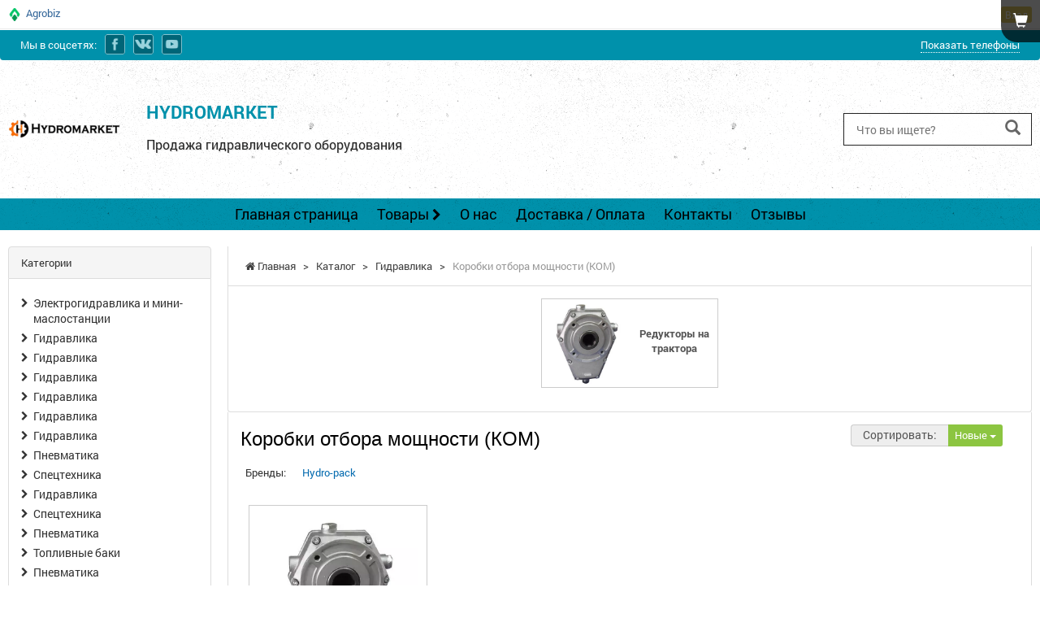

--- FILE ---
content_type: text/html; charset=utf-8
request_url: https://hydromarket.agrobiz.net/category/korobki-otbora-moshchnosti-kom-137280/
body_size: 36937
content:
<!DOCTYPE html>
<html lang="ru" >
<head>

<script type="text/javascript">
    //var dataLayer = [];
	window.dataLayer = window.dataLayer || [];
	function gtag(){dataLayer.push(arguments);}
	gtag('js', new Date());
</script>

		<!-- Google Tag Manager -->
	<script>(function(w,d,s,l,i){w[l]=w[l]||[];w[l].push({'gtm.start':
	new Date().getTime(),event:'gtm.js'});var f=d.getElementsByTagName(s)[0],
	j=d.createElement(s),dl=l!='dataLayer'?'&l='+l:'';j.async=true;j.src=
	'https://www.googletagmanager.com/gtm.js?id='+i+dl;f.parentNode.insertBefore(j,f);
	})(window,document,'script','dataLayer','GTM-52P6DN');</script>
	<!-- End Google Tag Manager -->
	<script type="text/javascript">			gtag.apply(null, [{"event":"vizitTypepaid"}]);
						gtag.apply(null, ["event","page_view",{"dynx_pagetype":"other"}]);
			</script>
    
<meta name="msapplication-TileColor" content="#31A232">
<meta name="msapplication-TileImage" content="/static-files/img/html/main/favicon/ms-icon-144x144.png">
<meta name="theme-color" content="#31A232">
<meta charset="utf-8">
<meta http-equiv="X-UA-Compatible" content="IE=edge">
<meta name="viewport" content="width=device-width, initial-scale=1">
<meta name="description" content="Купить коробки отбора мощности (ком) от HYDROMARKET. Каталог товаров от HYDROMARKET">
<meta property="og:title" content="Коробки отбора мощности (КОМ)">
<meta property="og:description" content="Купить коробки отбора мощности (ком) от HYDROMARKET. Каталог товаров от HYDROMARKET">
<meta property="og:image" content="https://hydromarket.agrobiz.net/static-files/img/firm/398481117w0h120335234369w640150menwe-692234.png">
<meta property="og:image:url" content="https://hydromarket.agrobiz.net/static-files/img/firm/398481117w0h120335234369w640150menwe-692234.png">
<title>Купить коробки отбора мощности (ком) от HYDROMARKET</title>
<link href="/image-cache/?w=16&h=16&a=3&f=static-files%2Fimg%2Ffirm-favicon%2F48x48-380025.png" sizes="16x16" type="image/png" rel="icon" >
<link href="/static-files/img/html/main/favicon/apple-icon-57x57.png" sizes="57x57" rel="apple-touch-icon" >
<link href="/static-files/img/html/main/favicon/apple-icon-60x60.png" sizes="60x60" rel="apple-touch-icon" >
<link href="/static-files/img/html/main/favicon/apple-icon-72x72.png" sizes="72x72" rel="apple-touch-icon" >
<link href="/static-files/img/html/main/favicon/apple-icon-76x76.png" sizes="76x76" rel="apple-touch-icon" >
<link href="/static-files/img/html/main/favicon/apple-icon-114x114.png" sizes="114x114" rel="apple-touch-icon" >
<link href="/static-files/img/html/main/favicon/apple-icon-120x120.png" sizes="120x120" rel="apple-touch-icon" >
<link href="/static-files/img/html/main/favicon/apple-icon-144x144.png" sizes="144x144" rel="apple-touch-icon" >
<link href="/static-files/img/html/main/favicon/apple-icon-152x152.png" sizes="152x152" rel="apple-touch-icon" >
<link href="/static-files/img/html/main/favicon/manifest.json" rel="manifest" >
<link href="/static-files/css/cache-vizit.css?r=1125c5fcb04b6ecfe09399fa38e06d20" type="text/css" rel="stylesheet" >
<link href="/static-files/js/library/owl-carousel/v2/owl.carousel.min.css" type="text/css" rel="stylesheet" >
<link href="/static-files/js/library/owl-carousel/v2/owl.theme.default.min.css" type="text/css" rel="stylesheet" >
<link href="/static-files/js/admin-panel/bootstrap-admin/plugins/select/css/selectize.bootstrap3.min.css" type="text/css" rel="stylesheet" >
<link href="/static-files/css/box/site/download-need-contact-document.css" type="text/css" rel="stylesheet" >
<link href="/static-files/css/vizit/firm-style/23877-41942.css?r=715b7c40bf7c948dc371b1ea66def96d" type="text/css" rel="stylesheet" >
<link href="/static-files/css/box/cart/write-us.css" type="text/css" rel="stylesheet" >
<link href="https://hydromarket.agrobiz.net/category/korobki-otbora-moshchnosti-kom-137280/" rel="canonical" >


	
</head>
<body itemscope itemtype="http://schema.org/WebPage" class=" body-vizit-payed">

	<!-- Google Tag Manager (noscript) -->
<noscript><iframe src="https://www.googletagmanager.com/ns.html?id=GTM-52P6DN";
height="0" width="0" style="display:none;visibility:hidden"></iframe></noscript>
<!-- End Google Tag Manager (noscript) -->
	

	
<div id="vizit-template" class="vizit-template-1" 
	data-page-id="203838"
	data-firm-id="23877">


	    <div id="portal-top-panel-place">
        <div id="portal-top-panel">
            <div class="page-width-limiter">
                <div class="portal-top-panel">
                    <div class="sh-auth">
                        
                        
                                                                                <a rel="nofollow" href="https://agrobiz.net/auth/login/" class="top-link-login btn btn-info btn-xs">Вход</a>
                                                    

                        
                    </div>

                                            <!--                <button class="btn btn-default toggle-left-side-button"><i-->
                        <!--                            class="glyphicon glyphicon-menu-hamburger"></i></button>-->
                        <img src="/static-files/img/html/main/favicon/favicon-16x16.png" />&nbsp;&nbsp;<a rel="nofollow" href="https://agrobiz.net/">Agrobiz</a>
                    
                    <div class="clearfix"></div>

                </div>
            </div>

        </div>
    </div>
	
	
		<div class="vt-side vt-side-4" data-place="4">
		<div class="vizit-box vb-panel vb-contact vb-contact-3 page-block-id-2032178" data-page-block-id="2032178" data-page-block-place="4">
	
	<div class="vb-cont">
	
		<div class="vizit-box-boby">
			<div class="page-width-limiter">
			
			<div class="contact-cont">
								<div class="c-social-head">Мы в соцсетях:</div>
				<div class="c-social">
					
					<a href="https://www.facebook.com/hydromarket.com.ua/ " class="social-icon social-icon-sm social-icon-facebook" title="Facebook" target="_blank"></a><a href="https://vk.com/gidravlica " class="social-icon social-icon-sm social-icon-vk" title="ВКонтакте" target="_blank"></a><a href="https://www.youtube.com/channel/UCuCgWE4E6YBRe4_aj5yL-Sw" class="social-icon social-icon-sm social-icon-youtube" title="YouTube" target="_blank"></a>					
				</div>
				                				<div class="c-contact">
					<div class="c-phones"><span><a href="#" data-show-shadow="1" class="helper-site-firm-phone" onClick="ga('send', 'event', 'Knopka', 'ViewPhones');" data-firm-id="23877" data-separator="" data-text="P5G9E1g5a6H4J5l7Z6j401i6d8G4V4s4O9i9s4z5O6D5A227N5j9E5y4M2j2Y519M5T5I5i5I4G6N5s3Y6X2N9z5P6S2J7j5L1X6B6o2b42552l8L6W4l606Z5W506i2P9i8s1z6O5D5A927N2j4E6y3M6j6Y615M6T5I387L225E5+1" >Показать телефоны</a></span></div>
				</div>
                			</div>
			
			
						
			</div>
		</div>
	
	</div>
	
</div>
















<div class="vizit-box vb-header vb-header-5 page-block-id-2032173" data-page-block-id="2032173" data-page-block-place="4">
	
	<div class="vb-cont">
	
		<div class="header-5-bg-cont">
			<div class="page-width-limiter">

                <h1 style="position: absolute; width: 0px; height: 0px; overflow: hidden;">HYDROMARKET - Продажа гидравлического оборудования</h1>

				<div class="vbh-table">
					<div class="vbh-cell-1">
						<a href="https://hydromarket.agrobiz.net/"><img src="/image-cache/?w=140&h=140&a=3&f=static-files%2Fimg%2Ffirm%2F398481117w0h120335234369w640150menwe-692234.png" title="HYDROMARKET"/></a>
					</div>
					<div class="vbh-cell-2">
					    
					    <div class="firm-title">
					    						    	<a href="https://hydromarket.agrobiz.net/">HYDROMARKET</a>
					    						    </div>
					    
					    <div class="about-firm">Продажа гидравлического оборудования</div>
					    
					</div>
					<div class="vbh-cell-3">
						
						<form action="https://hydromarket.agrobiz.net/search/" method="get">
						<div class="inp-group">
						    <input type="text" name="terms" placeholder="Что вы ищете?" value="">
						    <button type="submit" title="Поиск"><i class="glyphicon glyphicon-search"></i></button>
					    </div>
					    </form>
						
					</div>
				</div>
		
			</div>
			
		</div>
	
	
	</div>
</div>















<div class="vizit-box vb-main-menu main-menu-horizontal page-block-id-2032176" 
	data-page-block-id="2032176" data-page-block-place="4">
	
	<div class="vb-cont">
	
				
		<div class="main-menu-cont">
			<div class="page-width-limiter">
				<div class="mobile-menu visible-xs-block clearfix">
                    <div class="left" style="display: flex;">
                        <div class="toggle-menu">
                            <span class="hamburger"></span>
                        </div>                    </div>
                    <div class="right">

                        
                                                                        <div class="search">
                            <i class="glyphicon glyphicon-search"></i>
                        </div>
                                                <div class="phone" data-firm-id="23877">
                            <i class="glyphicon glyphicon-earphone"></i>
                        </div>
                        <div class="cart">
                            <i class="glyphicon glyphicon-shopping-cart"></i>
                            <span class="count-in-cart"></span>
                        </div>
                    </div>
                    <div class="mobile-mm-phones">
                                                    <div class="phone-item">
                                <a href="tel:+380661226512">+380661226512 <span class="call-button"><i class="glyphicon glyphicon-phone"></i></span></a>
                            </div>
                        
                                                                                                                                    
                    </div>
                                        <div class="mobile-mm-search">
                        <form action="https://hydromarket.agrobiz.net/search/"
                              method="get">
                            <div class="input-group">
                                <input type="text" name="terms" class="form-control"
                                       placeholder="Что вы ищете?" value="">
                                <span class="input-group-btn">
			    	                <button class="btn btn-default" type="submit">Поиск</button>
			                    </span>
                            </div>
                        </form>
                    </div>
                                    </div>
				<ul class="main-menu">
										<li class="item ">
						<div>
							<a href="https://hydromarket.agrobiz.net/" class="menu-link"> Главная страница </a>
													</div>
					</li>
										<li class="item ">
						<div>
							<a href="https://hydromarket.agrobiz.net/goods/" class="menu-link"> Товары <small><i class="fa fa-chevron-right"></i></small> </a>
							<ul class="goods-category-list">
								                                    								<li class="it">
                                    <a href="https://hydromarket.agrobiz.net/category/elektrogidravlika-i-mini-maslostantsii-201483/"> Электрогидравлика и мини-маслостанции <i class="fa fa-chevron-right"></i> </a>
									
									                                    	<ul class="sub-list">
                                        	                                                                                            	<li class="sub-item">
                                                	<a href="https://hydromarket.agrobiz.net/category/masloohladiteli-201484/">Маслоохладители</a>
                                            	</li>
                                                                                    </ul>
                                    									
								</li>
								                                    								<li class="it">
                                    <a href="https://hydromarket.agrobiz.net/category/gidravlika-140097/"> Гидравлика <i class="fa fa-chevron-right"></i> </a>
									
									                                    	<ul class="sub-list">
                                        	                                                                                            	<li class="sub-item">
                                                	<a href="https://hydromarket.agrobiz.net/category/gidroraspredeliteli-139135/">Гидрораспределители</a>
                                            	</li>
                                                                                                                                        	<li class="sub-item">
                                                	<a href="https://hydromarket.agrobiz.net/category/gidravlicheskie-nasosy-139149/">Гидравлические насосы</a>
                                            	</li>
                                                                                                                                        	<li class="sub-item">
                                                	<a href="https://hydromarket.agrobiz.net/category/zapchasti-gidravliki-i-gidrooborudovanie-139139/">Запчасти гидравлики и гидрооборудование</a>
                                            	</li>
                                                                                    </ul>
                                    									
								</li>
								                                    								<li class="it">
                                    <a href="https://hydromarket.agrobiz.net/category/bu-tovary/"> Б/У товары </a>
									
																		
								</li>
								                                    								<li class="it">
                                    <a href="https://hydromarket.agrobiz.net/category/gidravlika-140223/"> Гидравлика <i class="fa fa-chevron-right"></i> </a>
									
									                                    	<ul class="sub-list">
                                        	                                                                                            	<li class="sub-item">
                                                	<a href="https://hydromarket.agrobiz.net/category/maslostantsii-gidravlicheskie-i-nasosnye-agregaty-137763/">Маслостанции гидравлические и насосные агрегаты</a>
                                            	</li>
                                                                                                                                                                                                                                                                                        	<li class="sub-item">
                                                	<a href="https://hydromarket.agrobiz.net/category/gidravlicheskie-nasosy-137742/">Гидравлические насосы</a>
                                            	</li>
                                                                                                                                        	<li class="sub-item">
                                                	<a href="https://hydromarket.agrobiz.net/category/zapchasti-gidravliki-i-gidrooborudovanie-137797/">Запчасти гидравлики и гидрооборудование</a>
                                            	</li>
                                                                                    </ul>
                                    									
								</li>
								                                    								<li class="it">
                                    <a href="https://hydromarket.agrobiz.net/category/gidravlika-140354/"> Гидравлика <i class="fa fa-chevron-right"></i> </a>
									
									                                    	<ul class="sub-list">
                                        	                                                                                            	<li class="sub-item">
                                                	<a href="https://hydromarket.agrobiz.net/category/maslyanye-gidravlicheskie-baki-136933/">Масляные гидравлические баки</a>
                                            	</li>
                                                                                                                                        	<li class="sub-item">
                                                	<a href="https://hydromarket.agrobiz.net/category/korobki-otbora-moshchnosti-kom-136935/">Коробки отбора мощности (КОМ)</a>
                                            	</li>
                                                                                                                                        	<li class="sub-item">
                                                	<a href="https://hydromarket.agrobiz.net/category/gidroraspredeliteli-136944/">Гидрораспределители</a>
                                            	</li>
                                                                                                                                        	<li class="sub-item">
                                                	<a href="https://hydromarket.agrobiz.net/category/gidravlika-na-tyagachi-136946/">Гидравлика на тягачи</a>
                                            	</li>
                                                                                                                                        	<li class="sub-item">
                                                	<a href="https://hydromarket.agrobiz.net/category/valy-otbora-moshchnosti-vom-136956/">Валы отбора мощности (ВОМ)</a>
                                            	</li>
                                                                                                                                        	<li class="sub-item">
                                                	<a href="https://hydromarket.agrobiz.net/category/gidravlicheskie-nasosy-136937/">Гидравлические насосы</a>
                                            	</li>
                                                                                                                                                                                        	<li class="sub-item">
                                                	<a href="https://hydromarket.agrobiz.net/category/gidromotory/">Гидромоторы</a>
                                            	</li>
                                                                                                                                        	<li class="sub-item">
                                                	<a href="https://hydromarket.agrobiz.net/category/maslostantsii-gidravlicheskie-i-nasosnye-agregaty-137108/">Маслостанции гидравлические и насосные агрегаты</a>
                                            	</li>
                                                                                                                                        	<li class="sub-item">
                                                	<a href="https://hydromarket.agrobiz.net/category/zapchasti-gidravliki-i-gidrooborudovanie-136950/">Запчасти гидравлики и гидрооборудование</a>
                                            	</li>
                                                                                                                                        	<li class="sub-item">
                                                	<a href="https://hydromarket.agrobiz.net/category/gidrotsilindry-136974/">Гидроцилиндры</a>
                                            	</li>
                                                                                    </ul>
                                    									
								</li>
								                                                                        								<li class="it">
                                    <a href="https://hydromarket.agrobiz.net/category/navesnoe-oborudovanie-139721/"> Навесное оборудование <i class="fa fa-chevron-right"></i> </a>
									
									                                    	<ul class="sub-list">
                                        	                                                                                            	<li class="sub-item">
                                                	<a href="https://hydromarket.agrobiz.net/category/gidroborty-139722/">Гидроборты</a>
                                            	</li>
                                                                                    </ul>
                                    									
								</li>
								                                    								<li class="it">
                                    <a href="https://hydromarket.agrobiz.net/category/gidravlika-140100/"> Гидравлика <i class="fa fa-chevron-right"></i> </a>
									
									                                    	<ul class="sub-list">
                                        	                                                                                            	<li class="sub-item">
                                                	<a href="https://hydromarket.agrobiz.net/category/korobki-otbora-moshchnosti-kom-139173/">Коробки отбора мощности (КОМ)</a>
                                            	</li>
                                                                                                                                                                                        	<li class="sub-item">
                                                	<a href="https://hydromarket.agrobiz.net/category/valy-otbora-moshchnosti-vom-139184/">Валы отбора мощности (ВОМ)</a>
                                            	</li>
                                                                                                                                        	<li class="sub-item">
                                                	<a href="https://hydromarket.agrobiz.net/category/zapchasti-gidravliki-i-gidrooborudovanie-139175/">Запчасти гидравлики и гидрооборудование</a>
                                            	</li>
                                                                                    </ul>
                                    									
								</li>
								                                    								<li class="it">
                                    <a href="https://hydromarket.agrobiz.net/category/gidravlika-140099/"> Гидравлика <i class="fa fa-chevron-right"></i> </a>
									
									                                    	<ul class="sub-list">
                                        	                                                                                            	<li class="sub-item">
                                                	<a href="https://hydromarket.agrobiz.net/category/gidravlika-na-tyagachi-138902/">Гидравлика на тягачи</a>
                                            	</li>
                                                                                                                                        	<li class="sub-item">
                                                	<a href="https://hydromarket.agrobiz.net/category/gidravlika-na-spetstehniku-138922/">Гидравлика на спецтехнику</a>
                                            	</li>
                                                                                    </ul>
                                    									
								</li>
								                                    								<li class="it">
                                    <a href="https://hydromarket.agrobiz.net/category/pnevmatika-140098/"> Пневматика <i class="fa fa-chevron-right"></i> </a>
									
									                                    	<ul class="sub-list">
                                        	                                                                                        </ul>
                                    									
								</li>
								                                    								<li class="it">
                                    <a href="https://hydromarket.agrobiz.net/category/pnevmatika-140096/"> Пневматика <i class="fa fa-chevron-right"></i> </a>
									
									                                    	<ul class="sub-list">
                                        	                                                                                            	<li class="sub-item">
                                                	<a href="https://hydromarket.agrobiz.net/category/pnevmatika-hyva-138835/">Пневматика Hyva</a>
                                            	</li>
                                                                                    </ul>
                                    									
								</li>
								                                                                        								<li class="it">
                                    <a href="https://hydromarket.agrobiz.net/category/gidravlika-140095/"> Гидравлика <i class="fa fa-chevron-right"></i> </a>
									
									                                    	<ul class="sub-list">
                                        	                                                                                            	<li class="sub-item">
                                                	<a href="https://hydromarket.agrobiz.net/category/gidravlika-na-tyagachi-138827/">Гидравлика на тягачи</a>
                                            	</li>
                                                                                                                                        	<li class="sub-item">
                                                	<a href="https://hydromarket.agrobiz.net/category/gidroraspredeliteli-138838/">Гидрораспределители</a>
                                            	</li>
                                                                                                                                        	<li class="sub-item">
                                                	<a href="https://hydromarket.agrobiz.net/category/gidravlicheskie-nasosy-138840/">Гидравлические насосы</a>
                                            	</li>
                                                                                                                                        	<li class="sub-item">
                                                	<a href="https://hydromarket.agrobiz.net/category/gidravlika-na-spetstehniku-138843/">Гидравлика на спецтехнику</a>
                                            	</li>
                                                                                                                                        	<li class="sub-item">
                                                	<a href="https://hydromarket.agrobiz.net/category/maslyanye-gidravlicheskie-baki-138848/">Масляные гидравлические баки</a>
                                            	</li>
                                                                                                                                        	<li class="sub-item">
                                                	<a href="https://hydromarket.agrobiz.net/category/gidrotsilindry-138829/">Гидроцилиндры</a>
                                            	</li>
                                                                                    </ul>
                                    									
								</li>
								                                    								<li class="it">
                                    <a href="https://hydromarket.agrobiz.net/category/gidravlika-140092/"> Гидравлика <i class="fa fa-chevron-right"></i> </a>
									
									                                    	<ul class="sub-list">
                                        	                                                                                            	<li class="sub-item">
                                                	<a href="https://hydromarket.agrobiz.net/category/korobki-otbora-moshchnosti-kom-140093/">Коробки отбора мощности (КОМ)</a>
                                            	</li>
                                                                                                                                        	<li class="sub-item">
                                                	<a href="https://hydromarket.agrobiz.net/category/gidroraspredeliteli-140094/">Гидрораспределители</a>
                                            	</li>
                                                                                                                                        	<li class="sub-item">
                                                	<a href="https://hydromarket.agrobiz.net/category/gidravlicheskie-nasosy-139707/">Гидравлические насосы</a>
                                            	</li>
                                                                                                                                        	<li class="sub-item">
                                                	<a href="https://hydromarket.agrobiz.net/category/drugaya-gidravlika-139709/">Другая гидравлика</a>
                                            	</li>
                                                                                                                                        	<li class="sub-item">
                                                	<a href="https://hydromarket.agrobiz.net/category/valy-otbora-moshchnosti-vom-139714/">Валы отбора мощности (ВОМ)</a>
                                            	</li>
                                                                                                                                        	<li class="sub-item">
                                                	<a href="https://hydromarket.agrobiz.net/category/gidromotory-139717/">Гидромоторы</a>
                                            	</li>
                                                                                                                                        	<li class="sub-item">
                                                	<a href="https://hydromarket.agrobiz.net/category/gidrotsilindry-139719/">Гидроцилиндры</a>
                                            	</li>
                                                                                    </ul>
                                    									
								</li>
								                                    								<li class="it">
                                    <a href="https://hydromarket.agrobiz.net/category/pnevmatika/"> Пневматика <i class="fa fa-chevron-right"></i> </a>
									
									                                    	<ul class="sub-list">
                                        	                                                                                            	<li class="sub-item">
                                                	<a href="https://hydromarket.agrobiz.net/category/mehanicheskie-pnevmoraspredeliteli-138895/">Механические пневмораспределители</a>
                                            	</li>
                                                                                    </ul>
                                    									
								</li>
								                                    								<li class="it">
                                    <a href="https://hydromarket.agrobiz.net/category/gidravlika-140090/"> Гидравлика <i class="fa fa-chevron-right"></i> </a>
									
									                                    	<ul class="sub-list">
                                        	                                                                                            	<li class="sub-item">
                                                	<a href="https://hydromarket.agrobiz.net/category/gidroraspredeliteli-138886/">Гидрораспределители</a>
                                            	</li>
                                                                                                                                        	<li class="sub-item">
                                                	<a href="https://hydromarket.agrobiz.net/category/zapchasti-gidravliki-i-gidrooborudovanie-138892/">Запчасти гидравлики и гидрооборудование</a>
                                            	</li>
                                                                                    </ul>
                                    									
								</li>
								                                    								<li class="it">
                                    <a href="https://hydromarket.agrobiz.net/category/gidravlika-140088/"> Гидравлика <i class="fa fa-chevron-right"></i> </a>
									
									                                    	<ul class="sub-list">
                                        	                                                                                            	<li class="sub-item">
                                                	<a href="https://hydromarket.agrobiz.net/category/valy-otbora-moshchnosti-vom-138964/">Валы отбора мощности (ВОМ)</a>
                                            	</li>
                                                                                                                                        	<li class="sub-item">
                                                	<a href="https://hydromarket.agrobiz.net/category/korobki-otbora-moshchnosti-kom-138971/">Коробки отбора мощности (КОМ)</a>
                                            	</li>
                                                                                                                                        	<li class="sub-item">
                                                	<a href="https://hydromarket.agrobiz.net/category/gidravlicheskie-nasosy-138978/">Гидравлические насосы</a>
                                            	</li>
                                                                                                                                        	<li class="sub-item">
                                                	<a href="https://hydromarket.agrobiz.net/category/gidroraspredeliteli-138985/">Гидрораспределители</a>
                                            	</li>
                                                                                                                                        	<li class="sub-item">
                                                	<a href="https://hydromarket.agrobiz.net/category/zapchasti-gidravliki-i-gidrooborudovanie-138975/">Запчасти гидравлики и гидрооборудование</a>
                                            	</li>
                                                                                    </ul>
                                    									
								</li>
								                                    								<li class="it">
                                    <a href="https://hydromarket.agrobiz.net/category/gidravlika-140082/"> Гидравлика <i class="fa fa-chevron-right"></i> </a>
									
									                                    	<ul class="sub-list">
                                        	                                                                                            	<li class="sub-item">
                                                	<a href="https://hydromarket.agrobiz.net/category/gidroraspredeliteli-138859/">Гидрораспределители</a>
                                            	</li>
                                                                                                                                        	<li class="sub-item">
                                                	<a href="https://hydromarket.agrobiz.net/category/korobki-otbora-moshchnosti-kom-138860/">Коробки отбора мощности (КОМ)</a>
                                            	</li>
                                                                                                                                        	<li class="sub-item">
                                                	<a href="https://hydromarket.agrobiz.net/category/valy-otbora-moshchnosti-vom-138862/">Валы отбора мощности (ВОМ)</a>
                                            	</li>
                                                                                                                                        	<li class="sub-item">
                                                	<a href="https://hydromarket.agrobiz.net/category/gidravlicheskie-nasosy-138863/">Гидравлические насосы</a>
                                            	</li>
                                                                                                                                        	<li class="sub-item">
                                                	<a href="https://hydromarket.agrobiz.net/category/zapchasti-gidravliki-i-gidrooborudovanie-138857/">Запчасти гидравлики и гидрооборудование</a>
                                            	</li>
                                                                                    </ul>
                                    									
								</li>
								                                    								<li class="it">
                                    <a href="https://hydromarket.agrobiz.net/category/toplivnye-baki-140076/"> Топливные баки <i class="fa fa-chevron-right"></i> </a>
									
									                                    	<ul class="sub-list">
                                        	                                                                                            	<li class="sub-item">
                                                	<a href="https://hydromarket.agrobiz.net/category/toplivniy-bak-mitsubishiategohino-140077/">Топливный бак Mitsubishi/Atego/Hino</a>
                                            	</li>
                                                                                                                                        	<li class="sub-item">
                                                	<a href="https://hydromarket.agrobiz.net/category/toplivniy-bak-mercedes-benz-140078/">Топливный бак Mercedes Benz</a>
                                            	</li>
                                                                                                                                        	<li class="sub-item">
                                                	<a href="https://hydromarket.agrobiz.net/category/toplivniy-bak-mandafiveco-140079/">Топливный бак Man/Daf/Iveco</a>
                                            	</li>
                                                                                                                                        	<li class="sub-item">
                                                	<a href="https://hydromarket.agrobiz.net/category/toplivniy-bak-scania-140080/">Топливный бак Scania</a>
                                            	</li>
                                                                                                                                        	<li class="sub-item">
                                                	<a href="https://hydromarket.agrobiz.net/category/toplivniy-bak-volvorenault-140081/">Топливный бак Volvo/Renault</a>
                                            	</li>
                                                                                                                                        	<li class="sub-item">
                                                	<a href="https://hydromarket.agrobiz.net/category/toplivnye-baki-na-tyagachi-i-samosvaly-140085/">Топливные баки на тягачи и самосвалы</a>
                                            	</li>
                                                                                                                                    </ul>
                                    									
								</li>
								                                    								<li class="it">
                                    <a href="https://hydromarket.agrobiz.net/category/elektrogidravlika-i-mini-maslostantsii/"> Электрогидравлика и мини-маслостанции <i class="fa fa-chevron-right"></i> </a>
									
									                                    	<ul class="sub-list">
                                        	                                                                                            	<li class="sub-item">
                                                	<a href="https://hydromarket.agrobiz.net/category/poverpek-hydro-pack-140349/">Поверпек Hydro-Pack</a>
                                            	</li>
                                                                                    </ul>
                                    									
								</li>
								                                                                                                            								<li class="it">
                                    <a href="https://hydromarket.agrobiz.net/category/elektrogidravlika-i-mini-maslostantsii-137098/"> Электрогидравлика и мини-маслостанции <i class="fa fa-chevron-right"></i> </a>
									
									                                    	<ul class="sub-list">
                                        	                                                                                            	<li class="sub-item">
                                                	<a href="https://hydromarket.agrobiz.net/category/gidrostantsiya-gidroborta/">Гидростанция гидроборта</a>
                                            	</li>
                                                                                    </ul>
                                    									
								</li>
								                                    								<li class="it">
                                    <a href="https://hydromarket.agrobiz.net/category/aktsii-167462/"> АКЦИИ </a>
									
																		
								</li>
								                                    								<li class="it">
                                    <a href="https://hydromarket.agrobiz.net/category/aktsii-167451/"> АКЦИИ </a>
									
																		
								</li>
								                                    								<li class="it">
                                    <a href="https://hydromarket.agrobiz.net/category/aktsii-167452/"> АКЦИИ </a>
									
																		
								</li>
								                                                                                                                                                                                                                                                            								<li class="it">
                                    <a href="https://hydromarket.agrobiz.net/category/aktsii-167469/"> АКЦИИ </a>
									
																		
								</li>
								                                    								<li class="it">
                                    <a href="https://hydromarket.agrobiz.net/category/aktsii-167587/"> АКЦИИ </a>
									
																		
								</li>
								                                    								<li class="it">
                                    <a href="https://hydromarket.agrobiz.net/category/bu-tovary-168554/"> Б/У товары </a>
									
																		
								</li>
								                                    								<li class="it">
                                    <a href="https://hydromarket.agrobiz.net/category/aktsii-167470/"> АКЦИИ </a>
									
																		
								</li>
								                                    								<li class="it">
                                    <a href="https://hydromarket.agrobiz.net/category/aktsii-167471/"> АКЦИИ </a>
									
																		
								</li>
								                                                                        								<li class="it">
                                    <a href="https://hydromarket.agrobiz.net/category/aktsii-167510/"> АКЦИИ </a>
									
																		
								</li>
								                                    								<li class="it">
                                    <a href="https://hydromarket.agrobiz.net/category/aktsii-167521/"> АКЦИИ </a>
									
																		
								</li>
								                                                                                                            								<li class="it">
                                    <a href="https://hydromarket.agrobiz.net/category/gidravlika-140103/"> Гидравлика <i class="fa fa-chevron-right"></i> </a>
									
									                                    	<ul class="sub-list">
                                        	                                                                                            	<li class="sub-item">
                                                	<a href="https://hydromarket.agrobiz.net/category/gidromotory-139160/">Гидромоторы</a>
                                            	</li>
                                                                                                                                        	<li class="sub-item">
                                                	<a href="https://hydromarket.agrobiz.net/category/gidravlika-na-tyagachi-139161/">Гидравлика на тягачи</a>
                                            	</li>
                                                                                                                                        	<li class="sub-item">
                                                	<a href="https://hydromarket.agrobiz.net/category/gidrotsilindry-140104/">Гидроцилиндры</a>
                                            	</li>
                                                                                    </ul>
                                    									
								</li>
								                                    								<li class="it">
                                    <a href="https://hydromarket.agrobiz.net/category/elektrogidravlika-i-mini-maslostantsii-139502/"> Электрогидравлика и мини-маслостанции <i class="fa fa-chevron-right"></i> </a>
									
									                                    	<ul class="sub-list">
                                        	                                                                                            	<li class="sub-item">
                                                	<a href="https://hydromarket.agrobiz.net/category/mini-maslostantsii-i-mini-gidrostantsii/">Мини-маслостанции и мини-гидростанции</a>
                                            	</li>
                                                                                                                                        	<li class="sub-item">
                                                	<a href="https://hydromarket.agrobiz.net/category/poverpek-hydro-pack-140212/">Поверпек Hydro-Pack</a>
                                            	</li>
                                                                                    </ul>
                                    									
								</li>
								                                    								<li class="it">
                                    <a href="https://hydromarket.agrobiz.net/category/aktsii-167448/"> АКЦИИ </a>
									
																		
								</li>
								                                    								<li class="it">
                                    <a href="https://hydromarket.agrobiz.net/category/toplivnye-baki-140182/"> Топливные баки <i class="fa fa-chevron-right"></i> </a>
									
									                                    	<ul class="sub-list">
                                        	                                                                                                                                                                                                                                            	<li class="sub-item">
                                                	<a href="https://hydromarket.agrobiz.net/category/toplivniy-bak-mercedes-benz-201482/">Топливный бак Mercedes Benz</a>
                                            	</li>
                                                                                    </ul>
                                    									
								</li>
								                                    								<li class="it">
                                    <a href="https://hydromarket.agrobiz.net/category/gidravlika-140206/"> Гидравлика <i class="fa fa-chevron-right"></i> </a>
									
									                                    	<ul class="sub-list">
                                        	                                                                                            	<li class="sub-item">
                                                	<a href="https://hydromarket.agrobiz.net/category/gidravlika-na-tyagachi-137677/">Гидравлика на тягачи</a>
                                            	</li>
                                                                                                                                        	<li class="sub-item">
                                                	<a href="https://hydromarket.agrobiz.net/category/gidravlika-na-spetstehniku-137695/">Гидравлика на спецтехнику</a>
                                            	</li>
                                                                                    </ul>
                                    									
								</li>
								                                    								<li class="it">
                                    <a href="https://hydromarket.agrobiz.net/category/gidravlika-140205/"> Гидравлика <i class="fa fa-chevron-right"></i> </a>
									
									                                    	<ul class="sub-list">
                                        	                                                                                            	<li class="sub-item">
                                                	<a href="https://hydromarket.agrobiz.net/category/gidromotory-138017/">Гидромоторы</a>
                                            	</li>
                                                                                                                                        	<li class="sub-item">
                                                	<a href="https://hydromarket.agrobiz.net/category/drugaya-gidravlika-138023/">Другая гидравлика</a>
                                            	</li>
                                                                                    </ul>
                                    									
								</li>
								                                    								<li class="it">
                                    <a href="https://hydromarket.agrobiz.net/category/gidravlika-140203/"> Гидравлика <i class="fa fa-chevron-right"></i> </a>
									
									                                    	<ul class="sub-list">
                                        	                                                                                            	<li class="sub-item">
                                                	<a href="https://hydromarket.agrobiz.net/category/korobki-otbora-moshchnosti-kom-137650/">Коробки отбора мощности (КОМ)</a>
                                            	</li>
                                                                                                                                                                                        	<li class="sub-item">
                                                	<a href="https://hydromarket.agrobiz.net/category/valy-otbora-moshchnosti-vom-137659/">Валы отбора мощности (ВОМ)</a>
                                            	</li>
                                                                                    </ul>
                                    									
								</li>
								                                    								<li class="it">
                                    <a href="https://hydromarket.agrobiz.net/category/gidravlika-140201/"> Гидравлика <i class="fa fa-chevron-right"></i> </a>
									
									                                    	<ul class="sub-list">
                                        	                                                                                            	<li class="sub-item">
                                                	<a href="https://hydromarket.agrobiz.net/category/gidravlika-na-tyagachi-137850/">Гидравлика на тягачи</a>
                                            	</li>
                                                                                                                                        	<li class="sub-item">
                                                	<a href="https://hydromarket.agrobiz.net/category/maslostantsii-gidravlicheskie-i-nasosnye-agregaty-137862/">Маслостанции гидравлические и насосные агрегаты</a>
                                            	</li>
                                                                                                                                                                                        	<li class="sub-item">
                                                	<a href="https://hydromarket.agrobiz.net/category/gidravlicheskie-nasosy-137842/">Гидравлические насосы</a>
                                            	</li>
                                                                                                                                        	<li class="sub-item">
                                                	<a href="https://hydromarket.agrobiz.net/category/zapchasti-gidravliki-i-gidrooborudovanie-137877/">Запчасти гидравлики и гидрооборудование</a>
                                            	</li>
                                                                                    </ul>
                                    									
								</li>
								                                    								<li class="it">
                                    <a href="https://hydromarket.agrobiz.net/category/gidravlika-140108/"> Гидравлика <i class="fa fa-chevron-right"></i> </a>
									
									                                    	<ul class="sub-list">
                                        	                                                                                            	<li class="sub-item">
                                                	<a href="https://hydromarket.agrobiz.net/category/gidravlicheskie-nasosy-140109/">Гидравлические насосы</a>
                                            	</li>
                                                                                                                                        	<li class="sub-item">
                                                	<a href="https://hydromarket.agrobiz.net/category/gidromotory-140111/">Гидромоторы</a>
                                            	</li>
                                                                                                                                        	<li class="sub-item">
                                                	<a href="https://hydromarket.agrobiz.net/category/gidroraspredeliteli-140114/">Гидрораспределители</a>
                                            	</li>
                                                                                    </ul>
                                    									
								</li>
								                                    								<li class="it">
                                    <a href="https://hydromarket.agrobiz.net/category/pnevmatika-140186/"> Пневматика <i class="fa fa-chevron-right"></i> </a>
									
									                                    	<ul class="sub-list">
                                        	                                                                                                                                            	<li class="sub-item">
                                                	<a href="https://hydromarket.agrobiz.net/category/vozdushnye-resivery-153138/">Воздушные ресиверы</a>
                                            	</li>
                                                                                                                                        	<li class="sub-item">
                                                	<a href="https://hydromarket.agrobiz.net/category/pnevmaticheskie-dzhoystiki-svich-knopki-upravleniya/">Пневматические джойстики, свич кнопки управления</a>
                                            	</li>
                                                                                    </ul>
                                    									
								</li>
								                                    								<li class="it">
                                    <a href="https://hydromarket.agrobiz.net/category/spetstehnika-140184/"> Спецтехника <i class="fa fa-chevron-right"></i> </a>
									
									                                    	<ul class="sub-list">
                                        	                                                                                                                                            	<li class="sub-item">
                                                	<a href="https://hydromarket.agrobiz.net/category/pogruzchiki-146674/">Погрузчики</a>
                                            	</li>
                                                                                                                                    </ul>
                                    									
								</li>
								                                    								<li class="it">
                                    <a href="https://hydromarket.agrobiz.net/category/gidravlika-140183/"> Гидравлика <i class="fa fa-chevron-right"></i> </a>
									
									                                    	<ul class="sub-list">
                                        	                                                                                            	<li class="sub-item">
                                                	<a href="https://hydromarket.agrobiz.net/category/gidroraspredeliteli-137288/">Гидрораспределители</a>
                                            	</li>
                                                                                                                                        	<li class="sub-item">
                                                	<a href="https://hydromarket.agrobiz.net/category/gidravlika-na-tyagachi-137296/">Гидравлика на тягачи</a>
                                            	</li>
                                                                                                                                                                                        	<li class="sub-item">
                                                	<a href="https://hydromarket.agrobiz.net/category/maslyanye-gidravlicheskie-baki-137307/">Масляные гидравлические баки</a>
                                            	</li>
                                                                                                                                        	<li class="sub-item">
                                                	<a href="https://hydromarket.agrobiz.net/category/gidromotory-137311/">Гидромоторы</a>
                                            	</li>
                                                                                                                                                                                        	<li class="sub-item">
                                                	<a href="https://hydromarket.agrobiz.net/category/gidravlika-na-spetstehniku-137365/">Гидравлика на спецтехнику</a>
                                            	</li>
                                                                                                                                        	<li class="sub-item">
                                                	<span >Коробки отбора мощности (КОМ)</span>
                                            	</li>
                                                                                                                                        	<li class="sub-item">
                                                	<a href="https://hydromarket.agrobiz.net/category/zapchasti-gidravliki-i-gidrooborudovanie-137282/">Запчасти гидравлики и гидрооборудование</a>
                                            	</li>
                                                                                                                                        	<li class="sub-item">
                                                	<a href="https://hydromarket.agrobiz.net/category/gidravlicheskie-nasosy-137290/">Гидравлические насосы</a>
                                            	</li>
                                                                                                                                                                                        	<li class="sub-item">
                                                	<a href="https://hydromarket.agrobiz.net/category/gidrotsilindry-137355/">Гидроцилиндры</a>
                                            	</li>
                                                                                    </ul>
                                    									
								</li>
								                                    								<li class="it">
                                    <a href="https://hydromarket.agrobiz.net/category/spetstehnika-140181/"> Спецтехника <i class="fa fa-chevron-right"></i> </a>
									
									                                    	<ul class="sub-list">
                                        	                                                                                            	<li class="sub-item">
                                                	<a href="https://hydromarket.agrobiz.net/category/dorozhno-stroitelnaya-spetstehnika-137567/">Дорожно-строительная спецтехника</a>
                                            	</li>
                                                                                                                                                                                        	<li class="sub-item">
                                                	<a href="https://hydromarket.agrobiz.net/category/samosvaly-gruzoviki-i-tyagachi-137573/">Самосвалы, грузовики и тягачи</a>
                                            	</li>
                                                                                                                                        	<li class="sub-item">
                                                	<a href="https://hydromarket.agrobiz.net/category/avtokrany-i-manipulyatory/">Автокраны и манипуляторы</a>
                                            	</li>
                                                                                                                                        	<li class="sub-item">
                                                	<a href="https://hydromarket.agrobiz.net/category/ekskavatory-137629/">Экскаваторы</a>
                                            	</li>
                                                                                                                                        	<li class="sub-item">
                                                	<a href="https://hydromarket.agrobiz.net/category/pogruzchiki-146655/">Погрузчики</a>
                                            	</li>
                                                                                                                                        	<li class="sub-item">
                                                	<a href="https://hydromarket.agrobiz.net/category/bu-spetstehnika-iz-evropy-154650/">Б/У спецтехника из Европы</a>
                                            	</li>
                                                                                                                                        	<li class="sub-item">
                                                	<a href="https://hydromarket.agrobiz.net/category/lesozagotovitelnaya-tehnika/">Лесозаготовительная техника</a>
                                            	</li>
                                                                                    </ul>
                                    									
								</li>
								                                    								<li class="it">
                                    <a href="https://hydromarket.agrobiz.net/category/gidravlika-140208/"> Гидравлика <i class="fa fa-chevron-right"></i> </a>
									
									                                    	<ul class="sub-list">
                                        	                                                                                            	<li class="sub-item">
                                                	<a href="https://hydromarket.agrobiz.net/category/gidrotsilindry-138272/">Гидроцилиндры</a>
                                            	</li>
                                                                                    </ul>
                                    									
								</li>
								                                                                        								<li class="it">
                                    <a href="https://hydromarket.agrobiz.net/category/pnevmatika-140173/"> Пневматика <i class="fa fa-chevron-right"></i> </a>
									
									                                    	<ul class="sub-list">
                                        	                                                                                            	<li class="sub-item">
                                                	<a href="https://hydromarket.agrobiz.net/category/pnevmoraspredeliteli-s-nozhnym-upravleniem-pedali-140174/">Пневмопедали</a>
                                            	</li>
                                                                                                                                                                                        	<li class="sub-item">
                                                	<a href="https://hydromarket.agrobiz.net/category/pnevmaticheskie-dzhoystiki-svich-knopki-upravleniya-200381/">Пневматические джойстики, свич кнопки управления</a>
                                            	</li>
                                                                                    </ul>
                                    									
								</li>
								                                    								<li class="it">
                                    <a href="https://hydromarket.agrobiz.net/category/toplivnye-baki-140171/"> Топливные баки <i class="fa fa-chevron-right"></i> </a>
									
									                                    	<ul class="sub-list">
                                        	                                                                                                                                            	<li class="sub-item">
                                                	<a href="https://hydromarket.agrobiz.net/category/toplivniy-bak-volvorenault-140175/">Топливный бак Volvo/Renault</a>
                                            	</li>
                                                                                                                                        	<li class="sub-item">
                                                	<a href="https://hydromarket.agrobiz.net/category/toplivniy-bak-mandafiveco-140176/">Топливный бак Man/Daf/Iveco</a>
                                            	</li>
                                                                                                                                                                                                                                        	<li class="sub-item">
                                                	<a href="https://hydromarket.agrobiz.net/category/komplektuyushchie-dlya-toplivnyh-bakov/">Комплектующие для топливных баков</a>
                                            	</li>
                                                                                    </ul>
                                    									
								</li>
								                                    								<li class="it">
                                    <a href="https://hydromarket.agrobiz.net/category/gidravlika-140168/"> Гидравлика <i class="fa fa-chevron-right"></i> </a>
									
									                                    	<ul class="sub-list">
                                        	                                                                                            	<li class="sub-item">
                                                	<a href="https://hydromarket.agrobiz.net/category/maslyanye-gidravlicheskie-baki-137381/">Масляные гидравлические баки</a>
                                            	</li>
                                                                                                                                        	<li class="sub-item">
                                                	<a href="https://hydromarket.agrobiz.net/category/gidroraspredeliteli-137397/">Гидрораспределители</a>
                                            	</li>
                                                                                                                                                                                                                                        	<li class="sub-item">
                                                	<a href="https://hydromarket.agrobiz.net/category/gidravlicheskie-nasosy-137377/">Гидравлические насосы</a>
                                            	</li>
                                                                                                                                        	<li class="sub-item">
                                                	<a href="https://hydromarket.agrobiz.net/category/valy-otbora-moshchnosti-vom-137383/">Валы отбора мощности (ВОМ)</a>
                                            	</li>
                                                                                                                                        	<li class="sub-item">
                                                	<a href="https://hydromarket.agrobiz.net/category/zapchasti-gidravliki-i-gidrooborudovanie-137384/">Запчасти гидравлики и гидрооборудование</a>
                                            	</li>
                                                                                                                                        	<li class="sub-item">
                                                	<a href="https://hydromarket.agrobiz.net/category/gidrotsilindry-137391/">Гидроцилиндры</a>
                                            	</li>
                                                                                                                                        	<li class="sub-item">
                                                	<a href="https://hydromarket.agrobiz.net/category/korobki-otbora-moshchnosti-kom-137437/">Коробки отбора мощности (КОМ)</a>
                                            	</li>
                                                                                    </ul>
                                    									
								</li>
								                                    								<li class="it">
                                    <a href="https://hydromarket.agrobiz.net/category/gidravlika-140120/"> Гидравлика <i class="fa fa-chevron-right"></i> </a>
									
									                                    	<ul class="sub-list">
                                        	                                                                                            	<li class="sub-item">
                                                	<a href="https://hydromarket.agrobiz.net/category/korobki-otbora-moshchnosti-kom-139208/">Коробки отбора мощности (КОМ)</a>
                                            	</li>
                                                                                                                                        	<li class="sub-item">
                                                	<a href="https://hydromarket.agrobiz.net/category/gidroraspredeliteli-139216/">Гидрораспределители</a>
                                            	</li>
                                                                                                                                        	<li class="sub-item">
                                                	<a href="https://hydromarket.agrobiz.net/category/gidravlicheskie-nasosy-139219/">Гидравлические насосы</a>
                                            	</li>
                                                                                                                                        	<li class="sub-item">
                                                	<a href="https://hydromarket.agrobiz.net/category/valy-otbora-moshchnosti-vom-139227/">Валы отбора мощности (ВОМ)</a>
                                            	</li>
                                                                                                                                        	<li class="sub-item">
                                                	<a href="https://hydromarket.agrobiz.net/category/zapchasti-gidravliki-i-gidrooborudovanie-139218/">Запчасти гидравлики и гидрооборудование</a>
                                            	</li>
                                                                                    </ul>
                                    									
								</li>
								                                    								<li class="it">
                                    <a href="https://hydromarket.agrobiz.net/category/spetstehnika-140119/"> Спецтехника <i class="fa fa-chevron-right"></i> </a>
									
									                                    	<ul class="sub-list">
                                        	                                                                                            	<li class="sub-item">
                                                	<a href="https://hydromarket.agrobiz.net/category/zapasnye-chasti-i-komplektuyushchie-k-spetstehnike/">Запасные части и комплектующие к спецтехнике</a>
                                            	</li>
                                                                                                                                        	<li class="sub-item">
                                                	<a href="https://hydromarket.agrobiz.net/category/bu-spetstehnika-iz-evropy-154588/">Б/У спецтехника из Европы</a>
                                            	</li>
                                                                                    </ul>
                                    									
								</li>
								                                    								<li class="it">
                                    <a href="https://hydromarket.agrobiz.net/category/pnevmatika-140118/"> Пневматика </a>
									
																		
								</li>
								                                    								<li class="it">
                                    <a href="https://hydromarket.agrobiz.net/category/gidravlika-140116/"> Гидравлика <i class="fa fa-chevron-right"></i> </a>
									
									                                    	<ul class="sub-list">
                                        	                                                                                            	<li class="sub-item">
                                                	<a href="https://hydromarket.agrobiz.net/category/gidravlicheskie-nasosy-139192/">Гидравлические насосы</a>
                                            	</li>
                                                                                                                                        	<li class="sub-item">
                                                	<a href="https://hydromarket.agrobiz.net/category/gidroraspredeliteli-140117/">Гидрораспределители</a>
                                            	</li>
                                                                                                                                        	<li class="sub-item">
                                                	<a href="https://hydromarket.agrobiz.net/category/korobki-otbora-moshchnosti-kom-139203/">Коробки отбора мощности (КОМ)</a>
                                            	</li>
                                                                                                                                        	<li class="sub-item">
                                                	<a href="https://hydromarket.agrobiz.net/category/zapchasti-gidravliki-i-gidrooborudovanie-139202/">Запчасти гидравлики и гидрооборудование</a>
                                            	</li>
                                                                                    </ul>
                                    									
								</li>
								                                    								<li class="it">
                                    <a href="https://hydromarket.agrobiz.net/category/gidravlika-140207/"> Гидравлика <i class="fa fa-chevron-right"></i> </a>
									
									                                    	<ul class="sub-list">
                                        	                                                                                            	<li class="sub-item">
                                                	<a href="https://hydromarket.agrobiz.net/category/gidravlicheskie-nasosy-138028/">Гидравлические насосы</a>
                                            	</li>
                                                                                    </ul>
                                    									
								</li>
								                                    								<li class="it">
                                    <a href="https://hydromarket.agrobiz.net/category/gidravlika-140209/"> Гидравлика <i class="fa fa-chevron-right"></i> </a>
									
									                                    	<ul class="sub-list">
                                        	                                                                                                                                            	<li class="sub-item">
                                                	<a href="https://hydromarket.agrobiz.net/category/gidroraspredeliteli-139474/">Гидрораспределители</a>
                                            	</li>
                                                                                                                                        	<li class="sub-item">
                                                	<a href="https://hydromarket.agrobiz.net/category/maslyanye-gidravlicheskie-baki-139482/">Масляные гидравлические баки</a>
                                            	</li>
                                                                                                                                        	<li class="sub-item">
                                                	<a href="https://hydromarket.agrobiz.net/category/maslostantsii-gidravlicheskie-i-nasosnye-agregaty-139503/">Маслостанции гидравлические и насосные агрегаты</a>
                                            	</li>
                                                                                                                                        	<li class="sub-item">
                                                	<a href="https://hydromarket.agrobiz.net/category/zapchasti-gidravliki-i-gidrooborudovanie-139458/">Запчасти гидравлики и гидрооборудование</a>
                                            	</li>
                                                                                                                                        	<li class="sub-item">
                                                	<a href="https://hydromarket.agrobiz.net/category/gidravlicheskie-nasosy-139459/">Гидравлические насосы</a>
                                            	</li>
                                                                                                                                        	<li class="sub-item">
                                                	<a href="https://hydromarket.agrobiz.net/category/gidrotsilindry-139464/">Гидроцилиндры</a>
                                            	</li>
                                                                                                                                        	<li class="sub-item">
                                                	<a href="https://hydromarket.agrobiz.net/category/korobki-otbora-moshchnosti-kom-139477/">Коробки отбора мощности (КОМ)</a>
                                            	</li>
                                                                                                                                        	<li class="sub-item">
                                                	<a href="https://hydromarket.agrobiz.net/category/valy-otbora-moshchnosti-vom-139510/">Валы отбора мощности (ВОМ)</a>
                                            	</li>
                                                                                    </ul>
                                    									
								</li>
								                                    								<li class="it">
                                    <a href="https://hydromarket.agrobiz.net/category/elektrogidravlika-i-mini-maslostantsii-137313/"> Электрогидравлика и мини-маслостанции <i class="fa fa-chevron-right"></i> </a>
									
									                                    	<ul class="sub-list">
                                        	                                                                                                                                            	<li class="sub-item">
                                                	<a href="https://hydromarket.agrobiz.net/category/mini-maslostantsii-i-mini-gidrostantsii-184467/">Мини-маслостанции и мини-гидростанции</a>
                                            	</li>
                                                                                                                                        	<li class="sub-item">
                                                	<a href="https://hydromarket.agrobiz.net/category/gidrobaki-dlya-minielektrostantsiy-137308/">Гидробаки для миниэлектростанций</a>
                                            	</li>
                                                                                                                                        	<li class="sub-item">
                                                	<a href="https://hydromarket.agrobiz.net/category/elektromotory-201385/">Электромоторы</a>
                                            	</li>
                                                                                    </ul>
                                    									
								</li>
								                                    								<li class="it">
                                    <a href="https://hydromarket.agrobiz.net/category/elektrogidravlika-i-mini-maslostantsii-138567/"> Электрогидравлика и мини-маслостанции <i class="fa fa-chevron-right"></i> </a>
									
									                                    	<ul class="sub-list">
                                        	                                                                                                                                            	<li class="sub-item">
                                                	<a href="https://hydromarket.agrobiz.net/category/mini-maslostantsii-i-mini-gidrostantsii-172059/">Мини-маслостанции и мини-гидростанции</a>
                                            	</li>
                                                                                                                                        	<li class="sub-item">
                                                	<a href="https://hydromarket.agrobiz.net/category/elektromotory/">Электромоторы</a>
                                            	</li>
                                                                                    </ul>
                                    									
								</li>
								                                                                        								<li class="it">
                                    <a href="https://hydromarket.agrobiz.net/category/gidravlika-137557/"> Гидравлика <i class="fa fa-chevron-right"></i> </a>
									
									                                    	<ul class="sub-list">
                                        	                                                                                            	<li class="sub-item">
                                                	<a href="https://hydromarket.agrobiz.net/category/gidravlicheskie-nasosy-137560/">Гидравлические насосы</a>
                                            	</li>
                                                                                                                                                                                                                                                                                        	<li class="sub-item">
                                                	<a href="https://hydromarket.agrobiz.net/category/zapchasti-gidravliki-i-gidrooborudovanie-137558/">Запчасти гидравлики и гидрооборудование</a>
                                            	</li>
                                                                                                                                        	<li class="sub-item">
                                                	<a href="https://hydromarket.agrobiz.net/category/gidrotsilindry-165740/">Гидроцилиндры</a>
                                            	</li>
                                                                                                                                        	<li class="sub-item">
                                                	<a href="https://hydromarket.agrobiz.net/category/maslyanye-gidravlicheskie-baki-201541/">Масляные гидравлические баки</a>
                                            	</li>
                                                                                    </ul>
                                    									
								</li>
								                                                                                                            								<li class="it">
                                    <a href="https://hydromarket.agrobiz.net/category/elektrogidravlika-i-mini-maslostantsii-137898/"> Электрогидравлика и мини-маслостанции <i class="fa fa-chevron-right"></i> </a>
									
									                                    	<ul class="sub-list">
                                        	                                                                                            	<li class="sub-item">
                                                	<a href="https://hydromarket.agrobiz.net/category/poverpek-hydro-pack-140239/">Поверпек Hydro-Pack</a>
                                            	</li>
                                                                                                                                        	<li class="sub-item">
                                                	<a href="https://hydromarket.agrobiz.net/category/elektrogidravlika-na-gruzoviki-i-pogruzchiki-168563/">Электрогидравлика на грузовики и погрузчики</a>
                                            	</li>
                                                                                    </ul>
                                    									
								</li>
								                                    								<li class="it">
                                    <a href="https://hydromarket.agrobiz.net/category/elektrogidravlika-i-mini-maslostantsii-138075/"> Электрогидравлика и мини-маслостанции <i class="fa fa-chevron-right"></i> </a>
									
									                                    	<ul class="sub-list">
                                        	                                                                                            	<li class="sub-item">
                                                	<a href="https://hydromarket.agrobiz.net/category/gidrostantsiya-gidroborta-138077/">Гидростанция гидроборта</a>
                                            	</li>
                                                                                                                                        	<li class="sub-item">
                                                	<a href="https://hydromarket.agrobiz.net/category/elektrogidravlika-na-gruzoviki-i-pogruzchiki-138076/">Электрогидравлика на грузовики и погрузчики</a>
                                            	</li>
                                                                                    </ul>
                                    									
								</li>
								                                                                        								<li class="it">
                                    <a href="https://hydromarket.agrobiz.net/category/gidravlika-140219/"> Гидравлика <i class="fa fa-chevron-right"></i> </a>
									
									                                    	<ul class="sub-list">
                                        	                                                                                            	<li class="sub-item">
                                                	<a href="https://hydromarket.agrobiz.net/category/gidrotsilindry-138007/">Гидроцилиндры</a>
                                            	</li>
                                                                                    </ul>
                                    									
								</li>
								                                    								<li class="it">
                                    <a href="https://hydromarket.agrobiz.net/category/gidravlika-140102/"> Гидравлика <i class="fa fa-chevron-right"></i> </a>
									
									                                    	<ul class="sub-list">
                                        	                                                                                            	<li class="sub-item">
                                                	<a href="https://hydromarket.agrobiz.net/category/gidravlicheskie-nasosy-139229/">Гидравлические насосы</a>
                                            	</li>
                                                                                    </ul>
                                    									
								</li>
								                                                                        								<li class="it">
                                    <a href="https://hydromarket.agrobiz.net/category/zavodypromyshlennoe-oborudovanie/"> Заводы\промышленное оборудование <i class="fa fa-chevron-right"></i> </a>
									
									                                    	<ul class="sub-list">
                                        	                                                                                            	<li class="sub-item">
                                                	<a href="https://hydromarket.agrobiz.net/category/pressovoe-oborudovanie-i-press-perforatory-139186/">Прессовое оборудование и пресс-перфораторы</a>
                                            	</li>
                                                                                    </ul>
                                    									
								</li>
								                                    								<li class="it">
                                    <a href="https://hydromarket.agrobiz.net/category/gidravlika-138582/"> Гидравлика <i class="fa fa-chevron-right"></i> </a>
									
									                                    	<ul class="sub-list">
                                        	                                                                                            	<li class="sub-item">
                                                	<a href="https://hydromarket.agrobiz.net/category/drugaya-gidravlika-138583/">Другая гидравлика</a>
                                            	</li>
                                                                                    </ul>
                                    									
								</li>
								                                    								<li class="it">
                                    <a href="https://hydromarket.agrobiz.net/category/gidravlika-140202/"> Гидравлика <i class="fa fa-chevron-right"></i> </a>
									
									                                    	<ul class="sub-list">
                                        	                                                                                            	<li class="sub-item">
                                                	<a href="https://hydromarket.agrobiz.net/category/gidravlika-na-tyagachi-137546/">Гидравлика на тягачи</a>
                                            	</li>
                                                                                                                                        	<li class="sub-item">
                                                	<a href="https://hydromarket.agrobiz.net/category/gidravlika-na-spetstehniku-137549/">Гидравлика на спецтехнику</a>
                                            	</li>
                                                                                    </ul>
                                    									
								</li>
								                                                                        								<li class="it">
                                    <a href="https://hydromarket.agrobiz.net/category/pnevmatika-140217/"> Пневматика <i class="fa fa-chevron-right"></i> </a>
									
									                                    	<ul class="sub-list">
                                        	                                                                                            	<li class="sub-item">
                                                	<a href="https://hydromarket.agrobiz.net/category/pnevmoraspredeliteli-ruchnye-137479/">Пневматические джойстики, свич кнопки управления</a>
                                            	</li>
                                                                                                                                                                                        	<li class="sub-item">
                                                	<a href="https://hydromarket.agrobiz.net/category/pnevmaticheskie-klapany-pnevmoraspredeliteli/">Пневматические клапаны, пневмораспределители</a>
                                            	</li>
                                                                                                                                        	<li class="sub-item">
                                                	<a href="https://hydromarket.agrobiz.net/category/pnevmaticheskie-komplektuyushchie/">Пневматические комплектующие</a>
                                            	</li>
                                                                                    </ul>
                                    									
								</li>
								                                    								<li class="it">
                                    <a href="https://hydromarket.agrobiz.net/category/spetstehnika-140216/"> Спецтехника <i class="fa fa-chevron-right"></i> </a>
									
									                                    	<ul class="sub-list">
                                        	                                                                                            	<li class="sub-item">
                                                	<a href="https://hydromarket.agrobiz.net/category/samosvaly-gruzoviki-i-tyagachi-137470/">Самосвалы, грузовики и тягачи</a>
                                            	</li>
                                                                                                                                                                                                                                        	<li class="sub-item">
                                                	<a href="https://hydromarket.agrobiz.net/category/avtokrany-i-manipulyatory-154652/">Автокраны и манипуляторы</a>
                                            	</li>
                                                                                                                                        	<li class="sub-item">
                                                	<a href="https://hydromarket.agrobiz.net/category/bu-spetstehnika-iz-evropy-154655/">Б/У спецтехника из Европы</a>
                                            	</li>
                                                                                    </ul>
                                    									
								</li>
								                                    								<li class="it">
                                    <a href="https://hydromarket.agrobiz.net/category/gidravlika-140215/"> Гидравлика <i class="fa fa-chevron-right"></i> </a>
									
									                                    	<ul class="sub-list">
                                        	                                                                                                                                            	<li class="sub-item">
                                                	<a href="https://hydromarket.agrobiz.net/category/gidravlika-na-tyagachi-137475/">Гидравлика на тягачи</a>
                                            	</li>
                                                                                                                                                                                                                                        	<li class="sub-item">
                                                	<a href="https://hydromarket.agrobiz.net/category/maslyanye-gidravlicheskie-baki-137537/">Масляные гидравлические баки</a>
                                            	</li>
                                                                                                                                        	<li class="sub-item">
                                                	<a href="https://hydromarket.agrobiz.net/category/gidravlicheskie-nasosy-137460/">Гидравлические насосы</a>
                                            	</li>
                                                                                                                                        	<li class="sub-item">
                                                	<a href="https://hydromarket.agrobiz.net/category/zapchasti-gidravliki-i-gidrooborudovanie-137458/">Запчасти гидравлики и гидрооборудование</a>
                                            	</li>
                                                                                                                                        	<li class="sub-item">
                                                	<a href="https://hydromarket.agrobiz.net/category/gidrotsilindry-137465/">Гидроцилиндры</a>
                                            	</li>
                                                                                                                                    </ul>
                                    									
								</li>
								                                    								<li class="it">
                                    <a href="https://hydromarket.agrobiz.net/category/toplivnye-baki-140211/"> Топливные баки <i class="fa fa-chevron-right"></i> </a>
									
									                                    	<ul class="sub-list">
                                        	                                                                                            	<li class="sub-item">
                                                	<a href="https://hydromarket.agrobiz.net/category/toplivniy-bak-mandafiveco-139490/">Топливный бак Man/Daf/Iveco</a>
                                            	</li>
                                                                                    </ul>
                                    									
								</li>
								                                    								<li class="it">
                                    <a href="https://hydromarket.agrobiz.net/category/aktsii-167450/"> АКЦИИ </a>
									
																		
								</li>
								                                    								<li class="it">
                                    <a href="https://hydromarket.agrobiz.net/category/gidravlika-140220/"> Гидравлика <i class="fa fa-chevron-right"></i> </a>
									
									                                    	<ul class="sub-list">
                                        	                                                                                            	<li class="sub-item">
                                                	<a href="https://hydromarket.agrobiz.net/category/maslostantsii-gidravlicheskie-i-nasosnye-agregaty-137195/">Маслостанции гидравлические и насосные агрегаты</a>
                                            	</li>
                                                                                                                                        	<li class="sub-item">
                                                	<a href="https://hydromarket.agrobiz.net/category/maslo-gidravlicheskoe-137205/">Масло гидравлическое</a>
                                            	</li>
                                                                                                                                        	<li class="sub-item">
                                                	<a href="https://hydromarket.agrobiz.net/category/gidroraspredeliteli-137207/">Гидрораспределители</a>
                                            	</li>
                                                                                                                                                                                                                                        	<li class="sub-item">
                                                	<a href="https://hydromarket.agrobiz.net/category/maslyanye-gidravlicheskie-baki-137274/">Масляные гидравлические баки</a>
                                            	</li>
                                                                                                                                        	<li class="sub-item">
                                                	<a href="https://hydromarket.agrobiz.net/category/gidravlicheskie-nasosy-137175/">Гидравлические насосы</a>
                                            	</li>
                                                                                                                                        	<li class="sub-item">
                                                	<a href="https://hydromarket.agrobiz.net/category/valy-otbora-moshchnosti-vom-137178/">Валы отбора мощности (ВОМ)</a>
                                            	</li>
                                                                                                                                        	<li class="sub-item">
                                                	<a href="https://hydromarket.agrobiz.net/category/zapchasti-gidravliki-i-gidrooborudovanie-137179/">Запчасти гидравлики и гидрооборудование</a>
                                            	</li>
                                                                                                                                        	<li class="sub-item">
                                                	<a href="https://hydromarket.agrobiz.net/category/gidrotsilindry-137230/">Гидроцилиндры</a>
                                            	</li>
                                                                                    </ul>
                                    									
								</li>
								                                    								<li class="it">
                                    <a href="https://hydromarket.agrobiz.net/category/aktsii-167468/"> АКЦИИ </a>
									
																		
								</li>
								                                                                        								<li class="it">
                                    <a href="https://hydromarket.agrobiz.net/category/zavodypromyshlennoe-oborudovanie-147217/"> Заводы\промышленное оборудование <i class="fa fa-chevron-right"></i> </a>
									
									                                    	<ul class="sub-list">
                                        	                                                                                            	<li class="sub-item">
                                                	<a href="https://hydromarket.agrobiz.net/category/zavody-137805/">Заводы</a>
                                            	</li>
                                                                                    </ul>
                                    									
								</li>
								                                    								<li class="it">
                                    <a href="https://hydromarket.agrobiz.net/category/zavodypromyshlennoe-oborudovanie-147250/"> Заводы\промышленное оборудование <i class="fa fa-chevron-right"></i> </a>
									
									                                    	<ul class="sub-list">
                                        	                                                                                            	<li class="sub-item">
                                                	<a href="https://hydromarket.agrobiz.net/category/zavody-145148/">Заводы</a>
                                            	</li>
                                                                                    </ul>
                                    									
								</li>
								                                                                        								<li class="it">
                                    <a href="https://hydromarket.agrobiz.net/category/spetstehnika-140338/"> Спецтехника <i class="fa fa-chevron-right"></i> </a>
									
									                                    	<ul class="sub-list">
                                        	                                                                                            	<li class="sub-item">
                                                	<a href="https://hydromarket.agrobiz.net/category/pogruzchiki-138589/">Погрузчики</a>
                                            	</li>
                                                                                                                                        	<li class="sub-item">
                                                	<a href="https://hydromarket.agrobiz.net/category/ekskavatory-138590/">Экскаваторы</a>
                                            	</li>
                                                                                                                                        	<li class="sub-item">
                                                	<a href="https://hydromarket.agrobiz.net/category/agrotehnika-138595/">Агротехника</a>
                                            	</li>
                                                                                                                                        	<li class="sub-item">
                                                	<a href="https://hydromarket.agrobiz.net/category/podzemnaya-spetstehnika/">Подземная спецтехника</a>
                                            	</li>
                                                                                    </ul>
                                    									
								</li>
								                                    								<li class="it">
                                    <a href="https://hydromarket.agrobiz.net/category/gidravlika-140336/"> Гидравлика <i class="fa fa-chevron-right"></i> </a>
									
									                                    	<ul class="sub-list">
                                        	                                                                                            	<li class="sub-item">
                                                	<a href="https://hydromarket.agrobiz.net/category/zapchasti-gidravliki-i-gidrooborudovanie-140058/">Запчасти гидравлики и гидрооборудование</a>
                                            	</li>
                                                                                    </ul>
                                    									
								</li>
								                                    								<li class="it">
                                    <a href="https://hydromarket.agrobiz.net/category/ustanovka-remont-pereoborudovanie-165757/"> Установка, ремонт, переоборудование <i class="fa fa-chevron-right"></i> </a>
									
									                                    	<ul class="sub-list">
                                        	                                                                                                                                            	<li class="sub-item">
                                                	<a href="https://hydromarket.agrobiz.net/category/pereoborudovanie-samosvalov-tyagachey-spetstehniki-199798/">Переоборудование самосвалов, тягачей, спецтехники</a>
                                            	</li>
                                                                                    </ul>
                                    									
								</li>
								                                    								<li class="it">
                                    <a href="https://hydromarket.agrobiz.net/category/gidravlika-140238/"> Гидравлика <i class="fa fa-chevron-right"></i> </a>
									
									                                    	<ul class="sub-list">
                                        	                                                                                            	<li class="sub-item">
                                                	<a href="https://hydromarket.agrobiz.net/category/maslostantsii-gidravlicheskie-i-nasosnye-agregaty-137894/">Маслостанции гидравлические и насосные агрегаты</a>
                                            	</li>
                                                                                                                                        	<li class="sub-item">
                                                	<a href="https://hydromarket.agrobiz.net/category/gidroraspredeliteli-137930/">Гидрораспределители</a>
                                            	</li>
                                                                                                                                                                                        	<li class="sub-item">
                                                	<a href="https://hydromarket.agrobiz.net/category/gidravlicheskie-nasosy-137887/">Гидравлические насосы</a>
                                            	</li>
                                                                                                                                        	<li class="sub-item">
                                                	<a href="https://hydromarket.agrobiz.net/category/korobki-otbora-moshchnosti-kom-137890/">Коробки отбора мощности (КОМ)</a>
                                            	</li>
                                                                                                                                        	<li class="sub-item">
                                                	<a href="https://hydromarket.agrobiz.net/category/gidrotsilindry-137895/">Гидроцилиндры</a>
                                            	</li>
                                                                                                                                        	<li class="sub-item">
                                                	<a href="https://hydromarket.agrobiz.net/category/zapchasti-gidravliki-i-gidrooborudovanie-137902/">Запчасти гидравлики и гидрооборудование</a>
                                            	</li>
                                                                                    </ul>
                                    									
								</li>
								                                    								<li class="it">
                                    <a href="https://hydromarket.agrobiz.net/category/spetstehnika-140224/"> Спецтехника <i class="fa fa-chevron-right"></i> </a>
									
									                                    	<ul class="sub-list">
                                        	                                                                                            	<li class="sub-item">
                                                	<a href="https://hydromarket.agrobiz.net/category/dorozhno-stroitelnaya-spetstehnika-137755/">Дорожно-строительная спецтехника</a>
                                            	</li>
                                                                                                                                        	<li class="sub-item">
                                                	<a href="https://hydromarket.agrobiz.net/category/avtotsisterny-137757/">Автоцистерны</a>
                                            	</li>
                                                                                                                                        	<li class="sub-item">
                                                	<a href="https://hydromarket.agrobiz.net/category/samosvaly-gruzoviki-i-tyagachi-137764/">Самосвалы, грузовики и тягачи</a>
                                            	</li>
                                                                                                                                        	<li class="sub-item">
                                                	<a href="https://hydromarket.agrobiz.net/category/ekskavatory-137768/">Экскаваторы</a>
                                            	</li>
                                                                                                                                        	<li class="sub-item">
                                                	<a href="https://hydromarket.agrobiz.net/category/pogruzchiki-137772/">Погрузчики</a>
                                            	</li>
                                                                                                                                        	<li class="sub-item">
                                                	<a href="https://hydromarket.agrobiz.net/category/pozharnaya-tehnika/">Пожарная техника</a>
                                            	</li>
                                                                                                                                        	<li class="sub-item">
                                                	<a href="https://hydromarket.agrobiz.net/category/avtokrany-i-manipulyatory-154660/">Автокраны и манипуляторы</a>
                                            	</li>
                                                                                                                                                                                        	<li class="sub-item">
                                                	<a href="https://hydromarket.agrobiz.net/category/avtovyshki-137826/">Автовышки</a>
                                            	</li>
                                                                                                                                        	<li class="sub-item">
                                                	<a href="https://hydromarket.agrobiz.net/category/bu-spetstehnika-iz-evropy-165749/">Б/У спецтехника из Европы</a>
                                            	</li>
                                                                                                                                        	<li class="sub-item">
                                                	<a href="https://hydromarket.agrobiz.net/category/lesozagotovitelnaya-tehnika-137838/">Лесозаготовительная техника</a>
                                            	</li>
                                                                                    </ul>
                                    									
								</li>
								                                                                        								<li class="it">
                                    <a href="https://hydromarket.agrobiz.net/category/gidravlika-145131/"> Гидравлика <i class="fa fa-chevron-right"></i> </a>
									
									                                    	<ul class="sub-list">
                                        	                                                                                            	<li class="sub-item">
                                                	<a href="https://hydromarket.agrobiz.net/category/gidravlika-na-tyagachi-145132/">Гидравлика на тягачи</a>
                                            	</li>
                                                                                                                                        	<li class="sub-item">
                                                	<a href="https://hydromarket.agrobiz.net/category/zapchasti-gidravliki-i-gidrooborudovanie-145135/">Запчасти гидравлики и гидрооборудование</a>
                                            	</li>
                                                                                                                                        	<li class="sub-item">
                                                	<a href="https://hydromarket.agrobiz.net/category/valy-otbora-moshchnosti-vom-145137/">Валы отбора мощности (ВОМ)</a>
                                            	</li>
                                                                                                                                        	<li class="sub-item">
                                                	<a href="https://hydromarket.agrobiz.net/category/gidroraspredeliteli-145143/">Гидрораспределители</a>
                                            	</li>
                                                                                                                                        	<li class="sub-item">
                                                	<a href="https://hydromarket.agrobiz.net/category/gidrotsilindry-145147/">Гидроцилиндры</a>
                                            	</li>
                                                                                                                                        	<li class="sub-item">
                                                	<a href="https://hydromarket.agrobiz.net/category/gidravlicheskie-nasosy-145151/">Гидравлические насосы</a>
                                            	</li>
                                                                                    </ul>
                                    									
								</li>
								                                    								<li class="it">
                                    <a href="https://hydromarket.agrobiz.net/category/gidravlika-140228/"> Гидравлика <i class="fa fa-chevron-right"></i> </a>
									
									                                    	<ul class="sub-list">
                                        	                                                                                            	<li class="sub-item">
                                                	<a href="https://hydromarket.agrobiz.net/category/gidroraspredeliteli-138127/">Гидрораспределители</a>
                                            	</li>
                                                                                                                                                                                        	<li class="sub-item">
                                                	<a href="https://hydromarket.agrobiz.net/category/maslostantsii-gidravlicheskie-i-nasosnye-agregaty-138145/">Маслостанции гидравлические и насосные агрегаты</a>
                                            	</li>
                                                                                                                                        	<li class="sub-item">
                                                	<a href="https://hydromarket.agrobiz.net/category/gidravlika-na-spetstehniku-138163/">Гидравлика на спецтехнику</a>
                                            	</li>
                                                                                                                                        	<li class="sub-item">
                                                	<a href="https://hydromarket.agrobiz.net/category/gidravlika-na-tyagachi-138171/">Гидравлика на тягачи</a>
                                            	</li>
                                                                                                                                                                                        	<li class="sub-item">
                                                	<a href="https://hydromarket.agrobiz.net/category/gidravlicheskie-nasosy-138121/">Гидравлические насосы</a>
                                            	</li>
                                                                                                                                        	<li class="sub-item">
                                                	<a href="https://hydromarket.agrobiz.net/category/zapchasti-gidravliki-i-gidrooborudovanie-138130/">Запчасти гидравлики и гидрооборудование</a>
                                            	</li>
                                                                                                                                        	<li class="sub-item">
                                                	<a href="https://hydromarket.agrobiz.net/category/gidrotsilindry-138177/">Гидроцилиндры</a>
                                            	</li>
                                                                                                                                        	<li class="sub-item">
                                                	<a href="https://hydromarket.agrobiz.net/category/korobki-otbora-moshchnosti-kom-147863/">Коробки отбора мощности (КОМ)</a>
                                            	</li>
                                                                                                                                        	<li class="sub-item">
                                                	<a href="https://hydromarket.agrobiz.net/category/maslyanye-gidravlicheskie-baki-201546/">Масляные гидравлические баки</a>
                                            	</li>
                                                                                    </ul>
                                    									
								</li>
								                                    								<li class="it">
                                    <a href="https://hydromarket.agrobiz.net/category/pnevmatika-140229/"> Пневматика <i class="fa fa-chevron-right"></i> </a>
									
									                                    	<ul class="sub-list">
                                        	                                                                                                                                            	<li class="sub-item">
                                                	<a href="https://hydromarket.agrobiz.net/category/pnevmoraspredeliteli-ruchnye-138134/">Пневматические джойстики, свич кнопки управления</a>
                                            	</li>
                                                                                                                                        	<li class="sub-item">
                                                	<a href="https://hydromarket.agrobiz.net/category/pnevmoraspredeliteli-s-nozhnym-upravleniem-pedali-138135/">Пневмопедали</a>
                                            	</li>
                                                                                                                                                                                        	<li class="sub-item">
                                                	<a href="https://hydromarket.agrobiz.net/category/pnevmaticheskie-klapany-pnevmoraspredeliteli-200379/">Пневматические клапаны, пневмораспределители</a>
                                            	</li>
                                                                                    </ul>
                                    									
								</li>
								                                    								<li class="it">
                                    <a href="https://hydromarket.agrobiz.net/category/spetstehnika-140230/"> Спецтехника <i class="fa fa-chevron-right"></i> </a>
									
									                                    	<ul class="sub-list">
                                        	                                                                                            	<li class="sub-item">
                                                	<a href="https://hydromarket.agrobiz.net/category/dorozhno-stroitelnaya-spetstehnika-138137/">Дорожно-строительная спецтехника</a>
                                            	</li>
                                                                                                                                                                                                                                        	<li class="sub-item">
                                                	<a href="https://hydromarket.agrobiz.net/category/avtokrany-i-manipulyatory-138153/">Автокраны и манипуляторы</a>
                                            	</li>
                                                                                                                                                                                        	<li class="sub-item">
                                                	<a href="https://hydromarket.agrobiz.net/category/ekskavatory-138224/">Экскаваторы</a>
                                            	</li>
                                                                                                                                                                                    </ul>
                                    									
								</li>
								                                    								<li class="it">
                                    <a href="https://hydromarket.agrobiz.net/category/gidravlika-140232/"> Гидравлика <i class="fa fa-chevron-right"></i> </a>
									
									                                    	<ul class="sub-list">
                                        	                                                                                            	<li class="sub-item">
                                                	<a href="https://hydromarket.agrobiz.net/category/gidravlika-na-tyagachi-138257/">Гидравлика на тягачи</a>
                                            	</li>
                                                                                                                                        	<li class="sub-item">
                                                	<a href="https://hydromarket.agrobiz.net/category/gidravlika-na-spetstehniku-138259/">Гидравлика на спецтехнику</a>
                                            	</li>
                                                                                                                                    </ul>
                                    									
								</li>
								                                    								<li class="it">
                                    <a href="https://hydromarket.agrobiz.net/category/gidravlika-140233/"> Гидравлика <i class="fa fa-chevron-right"></i> </a>
									
									                                    	<ul class="sub-list">
                                        	                                                                                            	<li class="sub-item">
                                                	<a href="https://hydromarket.agrobiz.net/category/gidravlika-na-tyagachi-138048/">Гидравлика на тягачи</a>
                                            	</li>
                                                                                                                                        	<li class="sub-item">
                                                	<a href="https://hydromarket.agrobiz.net/category/gidravlika-na-spetstehniku-138060/">Гидравлика на спецтехнику</a>
                                            	</li>
                                                                                                                                        	<li class="sub-item">
                                                	<a href="https://hydromarket.agrobiz.net/category/gidroraspredeliteli-138071/">Гидрораспределители</a>
                                            	</li>
                                                                                                                                        	<li class="sub-item">
                                                	<a href="https://hydromarket.agrobiz.net/category/maslostantsii-gidravlicheskie-i-nasosnye-agregaty-138080/">Маслостанции гидравлические и насосные агрегаты</a>
                                            	</li>
                                                                                                                                        	<li class="sub-item">
                                                	<a href="https://hydromarket.agrobiz.net/category/korobki-otbora-moshchnosti-kom-138037/">Коробки отбора мощности (КОМ)</a>
                                            	</li>
                                                                                                                                        	<li class="sub-item">
                                                	<a href="https://hydromarket.agrobiz.net/category/gidravlicheskie-nasosy-138043/">Гидравлические насосы</a>
                                            	</li>
                                                                                                                                        	<li class="sub-item">
                                                	<a href="https://hydromarket.agrobiz.net/category/valy-otbora-moshchnosti-vom-138053/">Валы отбора мощности (ВОМ)</a>
                                            	</li>
                                                                                                                                        	<li class="sub-item">
                                                	<a href="https://hydromarket.agrobiz.net/category/zapchasti-gidravliki-i-gidrooborudovanie-138065/">Запчасти гидравлики и гидрооборудование</a>
                                            	</li>
                                                                                                                                        	<li class="sub-item">
                                                	<a href="https://hydromarket.agrobiz.net/category/gidrotsilindry-138083/">Гидроцилиндры</a>
                                            	</li>
                                                                                    </ul>
                                    									
								</li>
								                                    								<li class="it">
                                    <a href="https://hydromarket.agrobiz.net/category/toplivnye-baki-140235/"> Топливные баки <i class="fa fa-chevron-right"></i> </a>
									
									                                    	<ul class="sub-list">
                                        	                                                                                            	<li class="sub-item">
                                                	<a href="https://hydromarket.agrobiz.net/category/toplivniy-bak-mitsubishiategohino-138096/">Топливный бак Mitsubishi/Atego/Hino</a>
                                            	</li>
                                                                                                                                        	<li class="sub-item">
                                                	<a href="https://hydromarket.agrobiz.net/category/toplivniy-bak-mercedes-benz-138097/">Топливный бак Mercedes Benz</a>
                                            	</li>
                                                                                                                                        	<li class="sub-item">
                                                	<a href="https://hydromarket.agrobiz.net/category/toplivniy-bak-mandafiveco-138098/">Топливный бак Man/Daf/Iveco</a>
                                            	</li>
                                                                                                                                        	<li class="sub-item">
                                                	<a href="https://hydromarket.agrobiz.net/category/toplivniy-bak-scania-138107/">Топливный бак Scania</a>
                                            	</li>
                                                                                    </ul>
                                    									
								</li>
								                                                                        								<li class="it">
                                    <a href="https://hydromarket.agrobiz.net/category/pnevmatika-140237/"> Пневматика <i class="fa fa-chevron-right"></i> </a>
									
									                                    	<ul class="sub-list">
                                        	                                                                                            	<li class="sub-item">
                                                	<a href="https://hydromarket.agrobiz.net/category/klapany-funktsionalnye-i-logicheskie-elementy-138117/">Клапаны функциональные и логические элементы</a>
                                            	</li>
                                                                                    </ul>
                                    									
								</li>
								                                                                        								<li class="it">
                                    <a href="https://hydromarket.agrobiz.net/category/drugoe-145122/"> Другое <i class="fa fa-chevron-right"></i> </a>
									
									                                    	<ul class="sub-list">
                                        	                                                                                            	<li class="sub-item">
                                                	<a href="https://hydromarket.agrobiz.net/category/sistemy-navigatsii-145123/">Системы навигации</a>
                                            	</li>
                                                                                    </ul>
                                    									
								</li>
								                                    								<li class="it">
                                    <a href="https://hydromarket.agrobiz.net/category/gidravlika-140335/"> Гидравлика <i class="fa fa-chevron-right"></i> </a>
									
									                                    	<ul class="sub-list">
                                        	                                                                                            	<li class="sub-item">
                                                	<a href="https://hydromarket.agrobiz.net/category/korobki-otbora-moshchnosti-kom-148256/">Коробки отбора мощности (КОМ)</a>
                                            	</li>
                                                                                    </ul>
                                    									
								</li>
								                                    								<li class="it">
                                    <a href="https://hydromarket.agrobiz.net/category/spetstehnika-140351/"> Спецтехника <i class="fa fa-chevron-right"></i> </a>
									
									                                    	<ul class="sub-list">
                                        	                                                                                                                                                                                        </ul>
                                    									
								</li>
								                                    								<li class="it">
                                    <a href="https://hydromarket.agrobiz.net/category/gidravlika-140339/"> Гидравлика <i class="fa fa-chevron-right"></i> </a>
									
									                                    	<ul class="sub-list">
                                        	                                                                                            	<li class="sub-item">
                                                	<a href="https://hydromarket.agrobiz.net/category/maslyanye-gidravlicheskie-baki-138611/">Масляные гидравлические баки</a>
                                            	</li>
                                                                                    </ul>
                                    									
								</li>
								                                    								<li class="it">
                                    <a href="https://hydromarket.agrobiz.net/category/gidravlika-140340/"> Гидравлика <i class="fa fa-chevron-right"></i> </a>
									
									                                    	<ul class="sub-list">
                                        	                                                                                                                                            	<li class="sub-item">
                                                	<a href="https://hydromarket.agrobiz.net/category/zapchasti-gidravliki-i-gidrooborudovanie-138680/">Запчасти гидравлики и гидрооборудование</a>
                                            	</li>
                                                                                    </ul>
                                    									
								</li>
								                                    								<li class="it">
                                    <a href="https://hydromarket.agrobiz.net/category/gidravlika-140342/"> Гидравлика <i class="fa fa-chevron-right"></i> </a>
									
									                                    	<ul class="sub-list">
                                        	                                                                                            	<li class="sub-item">
                                                	<a href="https://hydromarket.agrobiz.net/category/maslostantsii-gidravlicheskie-i-nasosnye-agregaty-138735/">Маслостанции гидравлические и насосные агрегаты</a>
                                            	</li>
                                                                                                                                        	<li class="sub-item">
                                                	<a href="https://hydromarket.agrobiz.net/category/maslyanye-gidravlicheskie-baki-138736/">Масляные гидравлические баки</a>
                                            	</li>
                                                                                    </ul>
                                    									
								</li>
								                                    								<li class="it">
                                    <a href="https://hydromarket.agrobiz.net/category/gidravlika-140344/"> Гидравлика <i class="fa fa-chevron-right"></i> </a>
									
									                                    	<ul class="sub-list">
                                        	                                                                                            	<li class="sub-item">
                                                	<a href="https://hydromarket.agrobiz.net/category/maslyanye-gidravlicheskie-baki/">Масляные гидравлические баки</a>
                                            	</li>
                                                                                                                                        	<li class="sub-item">
                                                	<a href="https://hydromarket.agrobiz.net/category/maslostantsii-gidravlicheskie-i-nasosnye-agregaty/">Маслостанции гидравлические и насосные агрегаты</a>
                                            	</li>
                                                                                    </ul>
                                    									
								</li>
								                                    								<li class="it">
                                    <a href="https://hydromarket.agrobiz.net/category/gidravlika-140345/"> Гидравлика <i class="fa fa-chevron-right"></i> </a>
									
									                                    	<ul class="sub-list">
                                        	                                                                                            	<li class="sub-item">
                                                	<a href="https://hydromarket.agrobiz.net/category/maslyanye-gidravlicheskie-baki-136864/">Масляные гидравлические баки</a>
                                            	</li>
                                                                                                                                        	<li class="sub-item">
                                                	<a href="https://hydromarket.agrobiz.net/category/korobki-otbora-moshchnosti-kom-136866/">Коробки отбора мощности (КОМ)</a>
                                            	</li>
                                                                                                                                        	<li class="sub-item">
                                                	<a href="https://hydromarket.agrobiz.net/category/gidravlicheskie-nasosy-136869/">Гидравлические насосы</a>
                                            	</li>
                                                                                                                                        	<li class="sub-item">
                                                	<a href="https://hydromarket.agrobiz.net/category/gidroraspredeliteli-136875/">Гидрораспределители</a>
                                            	</li>
                                                                                                                                        	<li class="sub-item">
                                                	<a href="https://hydromarket.agrobiz.net/category/gidravlika-na-tyagachi/">Гидравлика на тягачи</a>
                                            	</li>
                                                                                                                                        	<li class="sub-item">
                                                	<a href="https://hydromarket.agrobiz.net/category/valy-otbora-moshchnosti-vom/">Валы отбора мощности (ВОМ)</a>
                                            	</li>
                                                                                                                                        	<li class="sub-item">
                                                	<a href="https://hydromarket.agrobiz.net/category/maslostantsii-gidravlicheskie-i-nasosnye-agregaty-137019/">Маслостанции гидравлические и насосные агрегаты</a>
                                            	</li>
                                                                                                                                        	<li class="sub-item">
                                                	<a href="https://hydromarket.agrobiz.net/category/zapchasti-gidravliki-i-gidrooborudovanie/">Запчасти гидравлики и гидрооборудование</a>
                                            	</li>
                                                                                    </ul>
                                    									
								</li>
								                                    								<li class="it">
                                    <a href="https://hydromarket.agrobiz.net/category/pnevmatika-140346/"> Пневматика <i class="fa fa-chevron-right"></i> </a>
									
									                                    	<ul class="sub-list">
                                        	                                                                                            	<li class="sub-item">
                                                	<a href="https://hydromarket.agrobiz.net/category/mehanicheskie-pnevmoraspredeliteli/">Механические пневмораспределители</a>
                                            	</li>
                                                                                    </ul>
                                    									
								</li>
								                                    								<li class="it">
                                    <a href="https://hydromarket.agrobiz.net/category/spetstehnika-140348/"> Спецтехника <i class="fa fa-chevron-right"></i> </a>
									
									                                    	<ul class="sub-list">
                                        	                                                                                            	<li class="sub-item">
                                                	<a href="https://hydromarket.agrobiz.net/category/dorozhno-stroitelnaya-spetstehnika/">Дорожно-строительная спецтехника</a>
                                            	</li>
                                                                                                                                        	<li class="sub-item">
                                                	<a href="https://hydromarket.agrobiz.net/category/pritsepy-i-polupritsepy-136891/">Прицепы и полуприцепы</a>
                                            	</li>
                                                                                                                                        	<li class="sub-item">
                                                	<a href="https://hydromarket.agrobiz.net/category/avtotsisterny/">Автоцистерны</a>
                                            	</li>
                                                                                                                                        	<li class="sub-item">
                                                	<a href="https://hydromarket.agrobiz.net/category/samosvaly-gruzoviki-i-tyagachi/">Самосвалы, грузовики и тягачи</a>
                                            	</li>
                                                                                                                                                                                        	<li class="sub-item">
                                                	<a href="https://hydromarket.agrobiz.net/category/ekskavatory-136925/">Экскаваторы</a>
                                            	</li>
                                                                                                                                        	<li class="sub-item">
                                                	<a href="https://hydromarket.agrobiz.net/category/pogruzchiki-146501/">Погрузчики</a>
                                            	</li>
                                                                                                                                        	<li class="sub-item">
                                                	<a href="https://hydromarket.agrobiz.net/category/avtokrany-i-manipulyatory-154563/">Автокраны и манипуляторы</a>
                                            	</li>
                                                                                                                                        	<li class="sub-item">
                                                	<a href="https://hydromarket.agrobiz.net/category/avtovyshki-136927/">Автовышки</a>
                                            	</li>
                                                                                                                                    </ul>
                                    									
								</li>
								                                    								<li class="it">
                                    <a href="https://hydromarket.agrobiz.net/category/gidravlika-140350/"> Гидравлика <i class="fa fa-chevron-right"></i> </a>
									
									                                    	<ul class="sub-list">
                                        	                                                                                            	<li class="sub-item">
                                                	<a href="https://hydromarket.agrobiz.net/category/maslyanye-gidravlicheskie-baki-137027/">Масляные гидравлические баки</a>
                                            	</li>
                                                                                                                                        	<li class="sub-item">
                                                	<a href="https://hydromarket.agrobiz.net/category/gidravlicheskie-nasosy-137029/">Гидравлические насосы</a>
                                            	</li>
                                                                                                                                        	<li class="sub-item">
                                                	<a href="https://hydromarket.agrobiz.net/category/korobki-otbora-moshchnosti-kom-137034/">Коробки отбора мощности (КОМ)</a>
                                            	</li>
                                                                                                                                        	<li class="sub-item">
                                                	<a href="https://hydromarket.agrobiz.net/category/gidroraspredeliteli-137042/">Гидрораспределители</a>
                                            	</li>
                                                                                                                                        	<li class="sub-item">
                                                	<a href="https://hydromarket.agrobiz.net/category/gidravlika-na-tyagachi-137047/">Гидравлика на тягачи</a>
                                            	</li>
                                                                                                                                        	<li class="sub-item">
                                                	<a href="https://hydromarket.agrobiz.net/category/gidravlika-na-spetstehniku/">Гидравлика на спецтехнику</a>
                                            	</li>
                                                                                                                                        	<li class="sub-item">
                                                	<a href="https://hydromarket.agrobiz.net/category/valy-otbora-moshchnosti-vom-137050/">Валы отбора мощности (ВОМ)</a>
                                            	</li>
                                                                                                                                        	<li class="sub-item">
                                                	<a href="https://hydromarket.agrobiz.net/category/maslo-gidravlicheskoe-137071/">Масло гидравлическое</a>
                                            	</li>
                                                                                                                                        	<li class="sub-item">
                                                	<a href="https://hydromarket.agrobiz.net/category/maslostantsii-gidravlicheskie-i-nasosnye-agregaty-137107/">Маслостанции гидравлические и насосные агрегаты</a>
                                            	</li>
                                                                                                                                        	<li class="sub-item">
                                                	<a href="https://hydromarket.agrobiz.net/category/gidromotory-137109/">Гидромоторы</a>
                                            	</li>
                                                                                                                                        	<li class="sub-item">
                                                	<a href="https://hydromarket.agrobiz.net/category/zapchasti-gidravliki-i-gidrooborudovanie-137051/">Запчасти гидравлики и гидрооборудование</a>
                                            	</li>
                                                                                                                                        	<li class="sub-item">
                                                	<a href="https://hydromarket.agrobiz.net/category/gidrotsilindry-137059/">Гидроцилиндры</a>
                                            	</li>
                                                                                    </ul>
                                    									
								</li>
								                                    								<li class="it">
                                    <a href="https://hydromarket.agrobiz.net/category/pnevmatika-140352/"> Пневматика <i class="fa fa-chevron-right"></i> </a>
									
									                                    	<ul class="sub-list">
                                        	                                                                                            	<li class="sub-item">
                                                	<a href="https://hydromarket.agrobiz.net/category/klapany-funktsionalnye-i-logicheskie-elementy-137046/">Клапаны функциональные и логические элементы</a>
                                            	</li>
                                                                                    </ul>
                                    									
								</li>
								                                    								<li class="it">
                                    <a href="https://hydromarket.agrobiz.net/category/navesnoe-oborudovanie-145115/"> Навесное оборудование <i class="fa fa-chevron-right"></i> </a>
									
									                                    	<ul class="sub-list">
                                        	                                                                                            	<li class="sub-item">
                                                	<a href="https://hydromarket.agrobiz.net/category/lebedki-gidravlicheskie-145116/">Лебедки гидравлические</a>
                                            	</li>
                                                                                                                                    </ul>
                                    									
								</li>
								                                    								<li class="it">
                                    <a href="https://hydromarket.agrobiz.net/category/toplivnye-baki-140353/"> Топливные баки <i class="fa fa-chevron-right"></i> </a>
									
									                                    	<ul class="sub-list">
                                        	                                                                                            	<li class="sub-item">
                                                	<a href="https://hydromarket.agrobiz.net/category/toplivniy-bak-volvorenault-137094/">Топливный бак Volvo/Renault</a>
                                            	</li>
                                                                                    </ul>
                                    									
								</li>
								                                    								<li class="it">
                                    <a href="https://hydromarket.agrobiz.net/category/pnevmatika-140355/"> Пневматика <i class="fa fa-chevron-right"></i> </a>
									
									                                    	<ul class="sub-list">
                                        	                                                                                            	<li class="sub-item">
                                                	<a href="https://hydromarket.agrobiz.net/category/komplektuyushchie-dlya-pnevmoraspredeliteley/">Комплектующие для пневмораспределителей</a>
                                            	</li>
                                                                                                                                                                                        	<li class="sub-item">
                                                	<a href="https://hydromarket.agrobiz.net/category/mehanicheskie-pnevmoraspredeliteli-136943/">Механические пневмораспределители</a>
                                            	</li>
                                                                                                                                        	<li class="sub-item">
                                                	<a href="https://hydromarket.agrobiz.net/category/pnevmoraspredeliteli-ruchnye/">Пневмораспределители ручные</a>
                                            	</li>
                                                                                                                                        	<li class="sub-item">
                                                	<a href="https://hydromarket.agrobiz.net/category/pnevmoraspredeliteli-s-nozhnym-upravleniem-pedali/">Пневмораспределители с ножным управлением (педали)</a>
                                            	</li>
                                                                                    </ul>
                                    									
								</li>
								                                    								<li class="it">
                                    <a href="https://hydromarket.agrobiz.net/category/gidravlika-140337/"> Гидравлика <i class="fa fa-chevron-right"></i> </a>
									
									                                    	<ul class="sub-list">
                                        	                                                                                            	<li class="sub-item">
                                                	<a href="https://hydromarket.agrobiz.net/category/drugaya-gidravlika-140060/">Другая гидравлика</a>
                                            	</li>
                                                                                    </ul>
                                    									
								</li>
								                                    								<li class="it">
                                    <a href="https://hydromarket.agrobiz.net/category/toplivnye-baki-140356/"> Топливные баки <i class="fa fa-chevron-right"></i> </a>
									
									                                    	<ul class="sub-list">
                                        	                                                                                                                                            	<li class="sub-item">
                                                	<a href="https://hydromarket.agrobiz.net/category/toplivniy-bak-volvorenault-137017/">Топливный бак Volvo/Renault</a>
                                            	</li>
                                                                                    </ul>
                                    									
								</li>
								                                    								<li class="it">
                                    <a href="https://hydromarket.agrobiz.net/category/spetstehnika-140357/"> Спецтехника <i class="fa fa-chevron-right"></i> </a>
									
									                                    	<ul class="sub-list">
                                        	                                                                                            	<li class="sub-item">
                                                	<a href="https://hydromarket.agrobiz.net/category/samosvaly-gruzoviki-i-tyagachi-136978/">Самосвалы, грузовики и тягачи</a>
                                            	</li>
                                                                                                                                        	<li class="sub-item">
                                                	<a href="https://hydromarket.agrobiz.net/category/agrotehnika-137013/">Агротехника</a>
                                            	</li>
                                                                                                                                        	<li class="sub-item">
                                                	<a href="https://hydromarket.agrobiz.net/category/pritsepy-i-polupritsepy-137008/">Прицепы и полуприцепы</a>
                                            	</li>
                                                                                    </ul>
                                    									
								</li>
								                                    								<li class="it">
                                    <a href="https://hydromarket.agrobiz.net/category/aktsii-167447/"> АКЦИИ </a>
									
																		
								</li>
								                                    								<li class="it">
                                    <a href="https://hydromarket.agrobiz.net/category/gidravlika-145102/"> Гидравлика <i class="fa fa-chevron-right"></i> </a>
									
									                                    	<ul class="sub-list">
                                        	                                                                                            	<li class="sub-item">
                                                	<a href="https://hydromarket.agrobiz.net/category/gidravlicheskie-nasosy-145103/">Гидравлические насосы</a>
                                            	</li>
                                                                                                                                                                                        	<li class="sub-item">
                                                	<a href="https://hydromarket.agrobiz.net/category/korobki-otbora-moshchnosti-kom-145106/">Коробки отбора мощности (КОМ)</a>
                                            	</li>
                                                                                                                                        	<li class="sub-item">
                                                	<a href="https://hydromarket.agrobiz.net/category/valy-otbora-moshchnosti-vom-145111/">Валы отбора мощности (ВОМ)</a>
                                            	</li>
                                                                                                                                        	<li class="sub-item">
                                                	<a href="https://hydromarket.agrobiz.net/category/zapchasti-gidravliki-i-gidrooborudovanie-145113/">Запчасти гидравлики и гидрооборудование</a>
                                            	</li>
                                                                                                                                        	<li class="sub-item">
                                                	<a href="https://hydromarket.agrobiz.net/category/gidrotsilindry-145118/">Гидроцилиндры</a>
                                            	</li>
                                                                                    </ul>
                                    									
								</li>
								                                    								<li class="it">
                                    <a href="https://hydromarket.agrobiz.net/category/elektrogidravlika-i-mini-maslostantsii-145109/"> Электрогидравлика и мини-маслостанции <i class="fa fa-chevron-right"></i> </a>
									
									                                    	<ul class="sub-list">
                                        	                                                                                            	<li class="sub-item">
                                                	<a href="https://hydromarket.agrobiz.net/category/poverpek-hydro-pack-145110/">Поверпек Hydro-Pack</a>
                                            	</li>
                                                                                    </ul>
                                    									
								</li>
								                                    								<li class="it">
                                    <a href="https://hydromarket.agrobiz.net/category/gidravlika-140240/"> Гидравлика <i class="fa fa-chevron-right"></i> </a>
									
									                                    	<ul class="sub-list">
                                        	                                                                                            	<li class="sub-item">
                                                	<a href="https://hydromarket.agrobiz.net/category/gidravlicheskie-nasosy-137700/">Гидравлические насосы</a>
                                            	</li>
                                                                                                                                    </ul>
                                    									
								</li>
								                                    								<li class="it">
                                    <a href="https://hydromarket.agrobiz.net/category/gidravlika-142615/"> Гидравлика <i class="fa fa-chevron-right"></i> </a>
									
									                                    	<ul class="sub-list">
                                        	                                                                                            	<li class="sub-item">
                                                	<a href="https://hydromarket.agrobiz.net/category/gidravlika-na-tyagachi-142616/">Гидравлика на тягачи</a>
                                            	</li>
                                                                                    </ul>
                                    									
								</li>
								                                    								<li class="it">
                                    <a href="https://hydromarket.agrobiz.net/category/gidravlika-140241/"> Гидравлика <i class="fa fa-chevron-right"></i> </a>
									
									                                    	<ul class="sub-list">
                                        	                                                                                            	<li class="sub-item">
                                                	<a href="https://hydromarket.agrobiz.net/category/gidravlika-na-tyagachi-137731/">Гидравлика на тягачи</a>
                                            	</li>
                                                                                                                                        	<li class="sub-item">
                                                	<a href="https://hydromarket.agrobiz.net/category/gidravlika-na-spetstehniku-137739/">Гидравлика на спецтехнику</a>
                                            	</li>
                                                                                                                                    </ul>
                                    									
								</li>
								                                                                        								<li class="it">
                                    <a href="https://hydromarket.agrobiz.net/category/lebedki-181781/"> Лебедки <i class="fa fa-chevron-right"></i> </a>
									
									                                    	<ul class="sub-list">
                                        	                                                                                            	<li class="sub-item">
                                                	<a href="https://hydromarket.agrobiz.net/category/ruchnye-lebedki-181782/">Ручные лебедки</a>
                                            	</li>
                                                                                                                                        	<li class="sub-item">
                                                	<a href="https://hydromarket.agrobiz.net/category/lebedki-gidravlicheskie-137332/">Лебедки гидравлические</a>
                                            	</li>
                                                                                    </ul>
                                    									
								</li>
								                                    								<li class="it">
                                    <a href="https://hydromarket.agrobiz.net/category/lebedki-181784/"> Лебедки <i class="fa fa-chevron-right"></i> </a>
									
									                                    	<ul class="sub-list">
                                        	                                                                                            	<li class="sub-item">
                                                	<a href="https://hydromarket.agrobiz.net/category/ruchnye-lebedki-181785/">Ручные лебедки</a>
                                            	</li>
                                                                                                                                        	<li class="sub-item">
                                                	<a href="https://hydromarket.agrobiz.net/category/lebedki-gidravlicheskie-137533/">Лебедки гидравлические</a>
                                            	</li>
                                                                                    </ul>
                                    									
								</li>
								                                                                        								<li class="it">
                                    <a href="https://hydromarket.agrobiz.net/category/bu-tovary-168559/"> Б/У товары </a>
									
																		
								</li>
								                                                                                                                                                                                                                        								<li class="it">
                                    <a href="https://hydromarket.agrobiz.net/category/drugoe-181262/"> Другое <i class="fa fa-chevron-right"></i> </a>
									
									                                    	<ul class="sub-list">
                                        	                                                                                                                                            	<li class="sub-item">
                                                	<a href="https://hydromarket.agrobiz.net/category/agrotehnika-137812/">Сельхозтехника</a>
                                            	</li>
                                                                                    </ul>
                                    									
								</li>
								                                                                                                                                                								<li class="it">
                                    <a href="https://hydromarket.agrobiz.net/category/gidravlika-200840/"> Гидравлика <i class="fa fa-chevron-right"></i> </a>
									
									                                    	<ul class="sub-list">
                                        	                                                                                            	<li class="sub-item">
                                                	<a href="https://hydromarket.agrobiz.net/category/gidravlicheskie-nasosy-200841/">Гидравлические насосы</a>
                                            	</li>
                                                                                    </ul>
                                    									
								</li>
								                                    								<li class="it">
                                    <a href="https://hydromarket.agrobiz.net/category/elektrogidravlika-i-mini-maslostantsii-201398/"> Электрогидравлика и мини-маслостанции <i class="fa fa-chevron-right"></i> </a>
									
									                                    	<ul class="sub-list">
                                        	                                                                                            	<li class="sub-item">
                                                	<a href="https://hydromarket.agrobiz.net/category/gidrobaki-dlya-minielektrostantsiy/">Гидробаки для миниэлектростанций</a>
                                            	</li>
                                                                                    </ul>
                                    									
								</li>
								                                    								<li class="it">
                                    <a href="https://hydromarket.agrobiz.net/category/elektrogidravlika-i-mini-maslostantsii-201399/"> Электрогидравлика и мини-маслостанции <i class="fa fa-chevron-right"></i> </a>
									
									                                    	<ul class="sub-list">
                                        	                                                                                            	<li class="sub-item">
                                                	<a href="https://hydromarket.agrobiz.net/category/gidrobaki-dlya-minielektrostantsiy-138743/">Гидробаки для миниэлектростанций</a>
                                            	</li>
                                                                                    </ul>
                                    									
								</li>
								                                    								<li class="it">
                                    <a href="https://hydromarket.agrobiz.net/category/bu-tovary-168561/"> Б/У товары </a>
									
																		
								</li>
								                                    								<li class="it">
                                    <a href="https://hydromarket.agrobiz.net/category/bu-tovary-168558/"> Б/У товары </a>
									
																		
								</li>
								                                    								<li class="it">
                                    <a href="https://hydromarket.agrobiz.net/category/gidravlika-140244/"> Гидравлика <i class="fa fa-chevron-right"></i> </a>
									
									                                    	<ul class="sub-list">
                                        	                                                                                            	<li class="sub-item">
                                                	<a href="https://hydromarket.agrobiz.net/category/gidroraspredeliteli-137941/">Гидрораспределители</a>
                                            	</li>
                                                                                                                                        	<li class="sub-item">
                                                	<a href="https://hydromarket.agrobiz.net/category/gidravlika-na-tyagachi-137944/">Гидравлика на тягачи</a>
                                            	</li>
                                                                                                                                        	<li class="sub-item">
                                                	<a href="https://hydromarket.agrobiz.net/category/gidravlika-na-spetstehniku-137951/">Гидравлика на спецтехнику</a>
                                            	</li>
                                                                                                                                        	<li class="sub-item">
                                                	<a href="https://hydromarket.agrobiz.net/category/maslyanye-gidravlicheskie-baki-137957/">Масляные гидравлические баки</a>
                                            	</li>
                                                                                                                                        	<li class="sub-item">
                                                	<a href="https://hydromarket.agrobiz.net/category/gidromotory-137985/">Гидромоторы</a>
                                            	</li>
                                                                                                                                        	<li class="sub-item">
                                                	<a href="https://hydromarket.agrobiz.net/category/korobki-otbora-moshchnosti-kom-137935/">Коробки отбора мощности (КОМ)</a>
                                            	</li>
                                                                                                                                        	<li class="sub-item">
                                                	<a href="https://hydromarket.agrobiz.net/category/gidravlicheskie-nasosy-137937/">Гидравлические насосы</a>
                                            	</li>
                                                                                                                                        	<li class="sub-item">
                                                	<a href="https://hydromarket.agrobiz.net/category/valy-otbora-moshchnosti-vom-137947/">Валы отбора мощности (ВОМ)</a>
                                            	</li>
                                                                                                                                        	<li class="sub-item">
                                                	<a href="https://hydromarket.agrobiz.net/category/zapchasti-gidravliki-i-gidrooborudovanie-137949/">Запчасти гидравлики и гидрооборудование</a>
                                            	</li>
                                                                                                                                        	<li class="sub-item">
                                                	<a href="https://hydromarket.agrobiz.net/category/gidrotsilindry-137964/">Гидроцилиндры</a>
                                            	</li>
                                                                                                                                    </ul>
                                    									
								</li>
								                                    								<li class="it">
                                    <a href="https://hydromarket.agrobiz.net/category/drugoe-181778/"> Другое <i class="fa fa-chevron-right"></i> </a>
									
									                                    	<ul class="sub-list">
                                        	                                                                                                                                            	<li class="sub-item">
                                                	<a href="https://hydromarket.agrobiz.net/category/agrotehnika-137627/">Сельхозтехника</a>
                                            	</li>
                                                                                    </ul>
                                    									
								</li>
								                                    								<li class="it">
                                    <a href="https://hydromarket.agrobiz.net/category/lebedki-181261/"> Лебедки <i class="fa fa-chevron-right"></i> </a>
									
									                                    	<ul class="sub-list">
                                        	                                                                                                                                            	<li class="sub-item">
                                                	<a href="https://hydromarket.agrobiz.net/category/ruchnye-lebedki-137839/">Ручные лебедки</a>
                                            	</li>
                                                                                    </ul>
                                    									
								</li>
								                                    								<li class="it">
                                    <a href="https://hydromarket.agrobiz.net/category/gidravlika-140332/"> Гидравлика <i class="fa fa-chevron-right"></i> </a>
									
									                                    	<ul class="sub-list">
                                        	                                                                                            	<li class="sub-item">
                                                	<a href="https://hydromarket.agrobiz.net/category/maslostantsii-gidravlicheskie-i-nasosnye-agregaty-138570/">Маслостанции гидравлические и насосные агрегаты</a>
                                            	</li>
                                                                                                                                                                                        	<li class="sub-item">
                                                	<a href="https://hydromarket.agrobiz.net/category/zapchasti-gidravliki-i-gidrooborudovanie-201375/">Запчасти гидравлики и гидрооборудование</a>
                                            	</li>
                                                                                    </ul>
                                    									
								</li>
								                                    								<li class="it">
                                    <a href="https://hydromarket.agrobiz.net/category/pnevmatika-140245/"> Пневматика <i class="fa fa-chevron-right"></i> </a>
									
									                                    	<ul class="sub-list">
                                        	                                                                                            	<li class="sub-item">
                                                	<a href="https://hydromarket.agrobiz.net/category/pnevmoraspredeliteli-s-nozhnym-upravleniem-pedali-137972/">Пневмопедали</a>
                                            	</li>
                                                                                                                                                                                        	<li class="sub-item">
                                                	<a href="https://hydromarket.agrobiz.net/category/pnevmoraspredeliteli-ruchnye-183964/">Пневматические джойстики, свич кнопки управления</a>
                                            	</li>
                                                                                    </ul>
                                    									
								</li>
								                                    								<li class="it">
                                    <a href="https://hydromarket.agrobiz.net/category/gidravlika-140246/"> Гидравлика <i class="fa fa-chevron-right"></i> </a>
									
									                                    	<ul class="sub-list">
                                        	                                                                                            	<li class="sub-item">
                                                	<a href="https://hydromarket.agrobiz.net/category/valy-otbora-moshchnosti-vom-138239/">Валы отбора мощности (ВОМ)</a>
                                            	</li>
                                                                                                                                        	<li class="sub-item">
                                                	<a href="https://hydromarket.agrobiz.net/category/korobki-otbora-moshchnosti-kom-138246/">Коробки отбора мощности (КОМ)</a>
                                            	</li>
                                                                                                                                    </ul>
                                    									
								</li>
								                                    								<li class="it">
                                    <a href="https://hydromarket.agrobiz.net/category/gidravlika-140254/"> Гидравлика <i class="fa fa-chevron-right"></i> </a>
									
									                                    	<ul class="sub-list">
                                        	                                                                                            	<li class="sub-item">
                                                	<a href="https://hydromarket.agrobiz.net/category/maslo-gidravlicheskoe-139746/">Масло гидравлическое</a>
                                            	</li>
                                                                                                                                        	<li class="sub-item">
                                                	<a href="https://hydromarket.agrobiz.net/category/korobki-otbora-moshchnosti-kom-147968/">Коробки отбора мощности (КОМ)</a>
                                            	</li>
                                                                                    </ul>
                                    									
								</li>
								                                    								<li class="it">
                                    <a href="https://hydromarket.agrobiz.net/category/gidravlika-140327/"> Гидравлика <i class="fa fa-chevron-right"></i> </a>
									
									                                    	<ul class="sub-list">
                                        	                                                                                            	<li class="sub-item">
                                                	<a href="https://hydromarket.agrobiz.net/category/gidroraspredeliteli-138460/">Гидрораспределители</a>
                                            	</li>
                                                                                    </ul>
                                    									
								</li>
								                                    								<li class="it">
                                    <a href="https://hydromarket.agrobiz.net/category/gidravlika-140328/"> Гидравлика <i class="fa fa-chevron-right"></i> </a>
									
									                                    	<ul class="sub-list">
                                        	                                                                                            	<li class="sub-item">
                                                	<a href="https://hydromarket.agrobiz.net/category/gidroraspredeliteli-138463/">Гидрораспределители</a>
                                            	</li>
                                                                                                                                        	<li class="sub-item">
                                                	<a href="https://hydromarket.agrobiz.net/category/gidravlicheskie-nasosy-138466/">Гидравлические насосы</a>
                                            	</li>
                                                                                                                                        	<li class="sub-item">
                                                	<a href="https://hydromarket.agrobiz.net/category/zapchasti-gidravliki-i-gidrooborudovanie-201374/">Запчасти гидравлики и гидрооборудование</a>
                                            	</li>
                                                                                    </ul>
                                    									
								</li>
								                                    								<li class="it">
                                    <a href="https://hydromarket.agrobiz.net/category/gidravlika-140329/"> Гидравлика <i class="fa fa-chevron-right"></i> </a>
									
									                                    	<ul class="sub-list">
                                        	                                                                                            	<li class="sub-item">
                                                	<a href="https://hydromarket.agrobiz.net/category/gidravlicheskie-nasosy-138447/">Гидравлические насосы</a>
                                            	</li>
                                                                                                                                        	<li class="sub-item">
                                                	<a href="https://hydromarket.agrobiz.net/category/drugaya-gidravlika-138450/">Другая гидравлика</a>
                                            	</li>
                                                                                    </ul>
                                    									
								</li>
								                                                                        								<li class="it">
                                    <a href="https://hydromarket.agrobiz.net/category/lebedki-181260/"> Лебедки <i class="fa fa-chevron-right"></i> </a>
									
									                                    	<ul class="sub-list">
                                        	                                                                                            	<li class="sub-item">
                                                	<a href="https://hydromarket.agrobiz.net/category/ruchnye-lebedki/">Ручные лебедки</a>
                                            	</li>
                                                                                                                                        	<li class="sub-item">
                                                	<a href="https://hydromarket.agrobiz.net/category/lebedki-dlya-kvadrotsikla-161188/">Лебедки для квадроцикла</a>
                                            	</li>
                                                                                    </ul>
                                    									
								</li>
								                                    								<li class="it">
                                    <a href="https://hydromarket.agrobiz.net/category/gidravlika-140331/"> Гидравлика <i class="fa fa-chevron-right"></i> </a>
									
									                                    	<ul class="sub-list">
                                        	                                                                                            	<li class="sub-item">
                                                	<a href="https://hydromarket.agrobiz.net/category/gidroraspredeliteli-138431/">Гидрораспределители</a>
                                            	</li>
                                                                                    </ul>
                                    									
								</li>
								                                    								<li class="it">
                                    <a href="https://hydromarket.agrobiz.net/category/gidravlika-140334/"> Гидравлика <i class="fa fa-chevron-right"></i> </a>
									
									                                    	<ul class="sub-list">
                                        	                                                                                            	<li class="sub-item">
                                                	<a href="https://hydromarket.agrobiz.net/category/drugaya-gidravlika-138663/">Другая гидравлика</a>
                                            	</li>
                                                                                                                                        	<li class="sub-item">
                                                	<a href="https://hydromarket.agrobiz.net/category/zapchasti-gidravliki-i-gidrooborudovanie-138666/">Запчасти гидравлики и гидрооборудование</a>
                                            	</li>
                                                                                                                                    </ul>
                                    									
								</li>
								                                    								<li class="it">
                                    <a href="https://hydromarket.agrobiz.net/category/pnevmatika-153136/"> Пневматика <i class="fa fa-chevron-right"></i> </a>
									
									                                    	<ul class="sub-list">
                                        	                                                                                            	<li class="sub-item">
                                                	<a href="https://hydromarket.agrobiz.net/category/vozdushnye-resivery-153137/">Воздушные ресиверы</a>
                                            	</li>
                                                                                    </ul>
                                    									
								</li>
								                                    								<li class="it">
                                    <a href="https://hydromarket.agrobiz.net/category/aktsii-167446/"> АКЦИИ </a>
									
																		
								</li>
								                                    								<li class="it">
                                    <a href="https://hydromarket.agrobiz.net/category/spetstehnika-140222/"> Спецтехника <i class="fa fa-chevron-right"></i> </a>
									
									                                    	<ul class="sub-list">
                                        	                                                                                                                                            	<li class="sub-item">
                                                	<a href="https://hydromarket.agrobiz.net/category/pritsepy-i-polupritsepy-137193/">Прицепы и полуприцепы</a>
                                            	</li>
                                                                                                                                                                                        	<li class="sub-item">
                                                	<a href="https://hydromarket.agrobiz.net/category/avtokrany-i-manipulyatory-154657/">Автокраны и манипуляторы</a>
                                            	</li>
                                                                                    </ul>
                                    									
								</li>
								                                    								<li class="it">
                                    <a href="https://hydromarket.agrobiz.net/category/lebedki-181788/"> Лебедки <i class="fa fa-chevron-right"></i> </a>
									
									                                    	<ul class="sub-list">
                                        	                                                                                            	<li class="sub-item">
                                                	<a href="https://hydromarket.agrobiz.net/category/ruchnye-lebedki-181789/">Ручные лебедки</a>
                                            	</li>
                                                                                    </ul>
                                    									
								</li>
								                                    								<li class="it">
                                    <a href="https://hydromarket.agrobiz.net/category/drugoe-170943/"> Другое <i class="fa fa-chevron-right"></i> </a>
									
									                                    	<ul class="sub-list">
                                        	                                                                                            	<li class="sub-item">
                                                	<a href="https://hydromarket.agrobiz.net/category/gidroborty-dlya-lyudey-s-ogranichennymi-vozmozhnostyami/">Подъемники для инвалидов</a>
                                            	</li>
                                                                                    </ul>
                                    									
								</li>
								                                    								<li class="it">
                                    <a href="https://hydromarket.agrobiz.net/category/elektrogidravlika-i-mini-maslostantsii-172462/"> Электрогидравлика и мини-маслостанции <i class="fa fa-chevron-right"></i> </a>
									
									                                    	<ul class="sub-list">
                                        	                                                                                                                                            	<li class="sub-item">
                                                	<a href="https://hydromarket.agrobiz.net/category/elektromotory-200508/">Электромоторы</a>
                                            	</li>
                                                                                    </ul>
                                    									
								</li>
								                                    								<li class="it">
                                    <a href="https://hydromarket.agrobiz.net/category/lebedki-181256/"> Лебедки <i class="fa fa-chevron-right"></i> </a>
									
									                                    	<ul class="sub-list">
                                        	                                                                                                                                                                                            	<li class="sub-item">
                                                	<a href="https://hydromarket.agrobiz.net/category/elektricheskie-lebedki/">Электрические лебедки</a>
                                            	</li>
                                                                                                                                        	<li class="sub-item">
                                                	<a href="https://hydromarket.agrobiz.net/category/ruchnye-lebedki-137639/">Ручные лебедки</a>
                                            	</li>
                                                                                    </ul>
                                    									
								</li>
								                                                                        								<li class="it">
                                    <a href="https://hydromarket.agrobiz.net/category/drugoe-181258/"> Другое <i class="fa fa-chevron-right"></i> </a>
									
									                                    	<ul class="sub-list">
                                        	                                                                                                                                            	<li class="sub-item">
                                                	<a href="https://hydromarket.agrobiz.net/category/agrotehnika-138208/">Сельхозтехника</a>
                                            	</li>
                                                                                    </ul>
                                    									
								</li>
								                                    								<li class="it">
                                    <a href="https://hydromarket.agrobiz.net/category/gidravlika-138496/"> Гидравлика <i class="fa fa-chevron-right"></i> </a>
									
									                                    	<ul class="sub-list">
                                        	                                                                                            	<li class="sub-item">
                                                	<a href="https://hydromarket.agrobiz.net/category/gidroraspredeliteli-138497/">Гидрораспределители</a>
                                            	</li>
                                                                                    </ul>
                                    									
								</li>
								                                    								<li class="it">
                                    <a href="https://hydromarket.agrobiz.net/category/pnevmatika-138670/"> Пневматика <i class="fa fa-chevron-right"></i> </a>
									
									                                    	<ul class="sub-list">
                                        	                                                                                            	<li class="sub-item">
                                                	<a href="https://hydromarket.agrobiz.net/category/mehanicheskie-pnevmoraspredeliteli-138671/">Механические пневмораспределители</a>
                                            	</li>
                                                                                                                                        	<li class="sub-item">
                                                	<a href="https://hydromarket.agrobiz.net/category/pnevmoraspredeliteli-ruchnye-138672/">Пневмораспределители ручные</a>
                                            	</li>
                                                                                                                                        	<li class="sub-item">
                                                	<a href="https://hydromarket.agrobiz.net/category/pnevmoraspredeliteli-s-nozhnym-upravleniem-pedali-138673/">Пневмораспределители с ножным управлением (педали)</a>
                                            	</li>
                                                                                                                                        	<li class="sub-item">
                                                	<a href="https://hydromarket.agrobiz.net/category/klapany-funktsionalnye-i-logicheskie-elementy-138674/">Клапаны функциональные и логические элементы</a>
                                            	</li>
                                                                                                                                        	<li class="sub-item">
                                                	<a href="https://hydromarket.agrobiz.net/category/komplektuyushchie-dlya-pnevmoraspredeliteley-138675/">Комплектующие для пневмораспределителей</a>
                                            	</li>
                                                                                                                                        	<li class="sub-item">
                                                	<a href="https://hydromarket.agrobiz.net/category/pnevmovintovye-nasosy-138676/">Пневмовинтовые насосы</a>
                                            	</li>
                                                                                                                                        	<li class="sub-item">
                                                	<a href="https://hydromarket.agrobiz.net/category/pnevmatika-hyva-138677/">Пневматика Hyva</a>
                                            	</li>
                                                                                                                                        	<li class="sub-item">
                                                	<a href="https://hydromarket.agrobiz.net/category/vozdushnye-resivery/">Воздушные ресиверы</a>
                                            	</li>
                                                                                    </ul>
                                    									
								</li>
								                                    								<li class="it">
                                    <a href="https://hydromarket.agrobiz.net/category/toplivnye-baki-136886/"> Топливные баки <i class="fa fa-chevron-right"></i> </a>
									
									                                    	<ul class="sub-list">
                                        	                                                                                            	<li class="sub-item">
                                                	<a href="https://hydromarket.agrobiz.net/category/toplivniy-bak-volvorenault-136905/">Топливный бак Volvo/Renault</a>
                                            	</li>
                                                                                                                                        	<li class="sub-item">
                                                	<a href="https://hydromarket.agrobiz.net/category/toplivniy-bak-mandafiveco-136904/">Топливный бак Man/Daf/Iveco</a>
                                            	</li>
                                                                                                                                                                                                                                                                                                                                                                                                                                                                                    </ul>
                                    									
								</li>
								                                    								<li class="it">
                                    <a href="https://hydromarket.agrobiz.net/category/spetstehnika-138928/"> Спецтехника <i class="fa fa-chevron-right"></i> </a>
									
									                                    	<ul class="sub-list">
                                        	                                                                                            	<li class="sub-item">
                                                	<a href="https://hydromarket.agrobiz.net/category/ekskavatory-138931/">Экскаваторы</a>
                                            	</li>
                                                                                                                                        	<li class="sub-item">
                                                	<a href="https://hydromarket.agrobiz.net/category/zapasnye-chasti-i-komplektuyushchie-k-spetstehnike-138929/">Запасные части и комплектующие к спецтехнике</a>
                                            	</li>
                                                                                                                                        	<li class="sub-item">
                                                	<a href="https://hydromarket.agrobiz.net/category/bu-spetstehnika-iz-evropy/">Б/У спецтехника из Европы</a>
                                            	</li>
                                                                                    </ul>
                                    									
								</li>
								                                    								<li class="it">
                                    <a href="https://hydromarket.agrobiz.net/category/promyshlennoe-oborudovanie-137401/"> Заводы\промышленное оборудование <i class="fa fa-chevron-right"></i> </a>
									
									                                    	<ul class="sub-list">
                                        	                                                                                            	<li class="sub-item">
                                                	<a href="https://hydromarket.agrobiz.net/category/promyshlennye-roboty-137402/">Промышленные роботы</a>
                                            	</li>
                                                                                    </ul>
                                    									
								</li>
								                                    								<li class="it">
                                    <a href="https://hydromarket.agrobiz.net/category/navesnoe-oborudovanie-138167/"> Навесное оборудование <i class="fa fa-chevron-right"></i> </a>
									
									                                    	<ul class="sub-list">
                                        	                                                                                                                                                                                                                                                                                            	<li class="sub-item">
                                                	<a href="https://hydromarket.agrobiz.net/category/multilifty-huklifty-138186/">Мультилифты (хуклифты)</a>
                                            	</li>
                                                                                                                                                                                                                                                                                                                                        	<li class="sub-item">
                                                	<a href="https://hydromarket.agrobiz.net/category/navesnoe-oborudovanie-dlya-lesozagotovki-167544/">Навесное оборудование для лесозаготовки</a>
                                            	</li>
                                                                                    </ul>
                                    									
								</li>
								                                    								<li class="it">
                                    <a href="https://hydromarket.agrobiz.net/category/ustanovka-remont-pereoborudovanie-137385/"> Установка, ремонт, переоборудование <i class="fa fa-chevron-right"></i> </a>
									
									                                    	<ul class="sub-list">
                                        	                                                                                            	<li class="sub-item">
                                                	<a href="https://hydromarket.agrobiz.net/category/ustanovka-gidravliki-137387/">Установка гидравлики</a>
                                            	</li>
                                                                                                                                        	<li class="sub-item">
                                                	<a href="https://hydromarket.agrobiz.net/category/pereoborudovanie-samosvalov-tyagachey-spetstehniki-137386/">Переоборудование самосвалов, тягачей, спецтехники</a>
                                            	</li>
                                                                                    </ul>
                                    									
								</li>
								                                    								<li class="it">
                                    <a href="https://hydromarket.agrobiz.net/category/navesnoe-oborudovanie-138688/"> Навесное оборудование <i class="fa fa-chevron-right"></i> </a>
									
									                                    	<ul class="sub-list">
                                        	                                                                                                                                            	<li class="sub-item">
                                                	<a href="https://hydromarket.agrobiz.net/category/kovshi-na-spetstehniku-138689/">Ковши на спецтехнику</a>
                                            	</li>
                                                                                                                                                                                        	<li class="sub-item">
                                                	<a href="https://hydromarket.agrobiz.net/category/shchetki-kommunalnye-152951/">Щетки коммунальные</a>
                                            	</li>
                                                                                    </ul>
                                    									
								</li>
								                                    								<li class="it">
                                    <a href="https://hydromarket.agrobiz.net/category/ustanovka-remont-pereoborudovanie-138917/"> Установка, ремонт, переоборудование <i class="fa fa-chevron-right"></i> </a>
									
									                                    	<ul class="sub-list">
                                        	                                                                                            	<li class="sub-item">
                                                	<a href="https://hydromarket.agrobiz.net/category/pereoborudovanie-samosvalov-tyagachey-spetstehniki-138919/">Переоборудование самосвалов, тягачей, спецтехники</a>
                                            	</li>
                                                                                                                                        	<li class="sub-item">
                                                	<a href="https://hydromarket.agrobiz.net/category/ustanovka-gidravliki-138918/">Установка гидравлики</a>
                                            	</li>
                                                                                                                                        	<li class="sub-item">
                                                	<a href="https://hydromarket.agrobiz.net/category/remont-gidravliki-165727/">Ремонт гидравлики</a>
                                            	</li>
                                                                                    </ul>
                                    									
								</li>
								                                    								<li class="it">
                                    <a href="https://hydromarket.agrobiz.net/category/navesnoe-oborudovanie-138645/"> Навесное оборудование <i class="fa fa-chevron-right"></i> </a>
									
									                                    	<ul class="sub-list">
                                        	                                                                                            	<li class="sub-item">
                                                	<a href="https://hydromarket.agrobiz.net/category/gidroborty-138646/">Гидроборты</a>
                                            	</li>
                                                                                    </ul>
                                    									
								</li>
								                                    								<li class="it">
                                    <a href="https://hydromarket.agrobiz.net/category/ustanovka-remont-pereoborudovanie-139155/"> Установка, ремонт, переоборудование <i class="fa fa-chevron-right"></i> </a>
									
									                                    	<ul class="sub-list">
                                        	                                                                                            	<li class="sub-item">
                                                	<a href="https://hydromarket.agrobiz.net/category/ustanovka-gidrotsilindrov/">Установка гидроцилиндров</a>
                                            	</li>
                                                                                                                                        	<li class="sub-item">
                                                	<a href="https://hydromarket.agrobiz.net/category/pereoborudovanie-samosvalov-tyagachey-spetstehniki-139158/">Переоборудование самосвалов, тягачей, спецтехники</a>
                                            	</li>
                                                                                                                                        	<li class="sub-item">
                                                	<a href="https://hydromarket.agrobiz.net/category/remont-gidrotsilindrov-139157/">Ремонт гидроцилиндров</a>
                                            	</li>
                                                                                                                                        	<li class="sub-item">
                                                	<a href="https://hydromarket.agrobiz.net/category/ustanovka-gidravliki-139156/">Установка гидравлики</a>
                                            	</li>
                                                                                    </ul>
                                    									
								</li>
								                                    								<li class="it">
                                    <a href="https://hydromarket.agrobiz.net/category/navesnoe-oborudovanie-138898/"> Навесное оборудование <i class="fa fa-chevron-right"></i> </a>
									
									                                    	<ul class="sub-list">
                                        	                                                                                                                                                                                            	<li class="sub-item">
                                                	<a href="https://hydromarket.agrobiz.net/category/navesnoe-oborudovanie-dlya-lesozagotovki/">Навесное оборудование для лесозаготовки</a>
                                            	</li>
                                                                                    </ul>
                                    									
								</li>
								                                    								<li class="it">
                                    <a href="https://hydromarket.agrobiz.net/category/navesnoe-oborudovanie-138639/"> Навесное оборудование <i class="fa fa-chevron-right"></i> </a>
									
									                                    	<ul class="sub-list">
                                        	                                                                                            	<li class="sub-item">
                                                	<a href="https://hydromarket.agrobiz.net/category/gidromoloty-138640/">Гидромолоты</a>
                                            	</li>
                                                                                    </ul>
                                    									
								</li>
								                                    								<li class="it">
                                    <a href="https://hydromarket.agrobiz.net/category/navesnoe-oborudovanie-137404/"> Навесное оборудование <i class="fa fa-chevron-right"></i> </a>
									
									                                    	<ul class="sub-list">
                                        	                                                                                                                                                                                            	<li class="sub-item">
                                                	<a href="https://hydromarket.agrobiz.net/category/snegoochistiteli-i-otvaly-dlya-snega-137447/">Снегоочистители и отвалы для снега</a>
                                            	</li>
                                                                                                                                    </ul>
                                    									
								</li>
								                                    								<li class="it">
                                    <a href="https://hydromarket.agrobiz.net/category/drugoe-139515/"> Другое <i class="fa fa-chevron-right"></i> </a>
									
									                                    	<ul class="sub-list">
                                        	                                                                                            	<li class="sub-item">
                                                	<a href="https://hydromarket.agrobiz.net/category/sistemy-navigatsii/">Системы навигации</a>
                                            	</li>
                                                                                    </ul>
                                    									
								</li>
								                                    								<li class="it">
                                    <a href="https://hydromarket.agrobiz.net/category/navesnoe-oborudovanie-138491/"> Навесное оборудование <i class="fa fa-chevron-right"></i> </a>
									
									                                    	<ul class="sub-list">
                                        	                                                                                            	<li class="sub-item">
                                                	<a href="https://hydromarket.agrobiz.net/category/gidrobury-i-gidrovrashchateli-138492/">Гидробуры и гидровращатели</a>
                                            	</li>
                                                                                    </ul>
                                    									
								</li>
								                                    								<li class="it">
                                    <a href="https://hydromarket.agrobiz.net/category/spetstehnika-138991/"> Спецтехника <i class="fa fa-chevron-right"></i> </a>
									
									                                    	<ul class="sub-list">
                                        	                                                                                            	<li class="sub-item">
                                                	<a href="https://hydromarket.agrobiz.net/category/agrotehnika-139040/">Агротехника</a>
                                            	</li>
                                                                                                                                        	<li class="sub-item">
                                                	<a href="https://hydromarket.agrobiz.net/category/musorovozy/">Мусоровозы</a>
                                            	</li>
                                                                                                                                                                                        	<li class="sub-item">
                                                	<a href="https://hydromarket.agrobiz.net/category/podemniki-konsolnye-krany-kozlovye-krany-tal/">Подъемники - Консольные краны - Козловые краны- Таль</a>
                                            	</li>
                                                                                                                                        	<li class="sub-item">
                                                	<a href="https://hydromarket.agrobiz.net/category/podzemnaya-spetstehnika-157704/">Подземная спецтехника</a>
                                            	</li>
                                                                                                                                        	<li class="sub-item">
                                                	<a href="https://hydromarket.agrobiz.net/category/bu-spetstehnika-iz-evropy-154577/">Б/У спецтехника из Европы</a>
                                            	</li>
                                                                                                                                        	<li class="sub-item">
                                                	<a href="https://hydromarket.agrobiz.net/category/buldozery-154255/">Бульдозеры</a>
                                            	</li>
                                                                                                                                        	<li class="sub-item">
                                                	<a href="https://hydromarket.agrobiz.net/category/burovaya-tehnika-139049/">Буровая техника</a>
                                            	</li>
                                                                                                                                        	<li class="sub-item">
                                                	<a href="https://hydromarket.agrobiz.net/category/pozharnaya-tehnika-139117/">Пожарная техника</a>
                                            	</li>
                                                                                                                                        	<li class="sub-item">
                                                	<a href="https://hydromarket.agrobiz.net/category/spetstehnika-na-baze-maz-139073/">Спецтехника на базе МАЗ</a>
                                            	</li>
                                                                                                                                                                                        	<li class="sub-item">
                                                	<a href="https://hydromarket.agrobiz.net/category/dorozhno-stroitelnaya-spetstehnika-138995/">Дорожно-строительная спецтехника</a>
                                            	</li>
                                                                                                                                        	<li class="sub-item">
                                                	<a href="https://hydromarket.agrobiz.net/category/zapasnye-chasti-i-komplektuyushchie-k-spetstehnike-139102/">Запасные части и комплектующие к спецтехнике</a>
                                            	</li>
                                                                                                                                        	<li class="sub-item">
                                                	<a href="https://hydromarket.agrobiz.net/category/avtovyshki-139007/">Автовышки</a>
                                            	</li>
                                                                                                                                        	<li class="sub-item">
                                                	<a href="https://hydromarket.agrobiz.net/category/ekskavatory-139004/">Экскаваторы</a>
                                            	</li>
                                                                                                                                        	<li class="sub-item">
                                                	<a href="https://hydromarket.agrobiz.net/category/samosvaly-gruzoviki-i-tyagachi-139001/">Самосвалы, грузовики и тягачи</a>
                                            	</li>
                                                                                                                                        	<li class="sub-item">
                                                	<a href="https://hydromarket.agrobiz.net/category/pogruzchiki-138999/">Погрузчики</a>
                                            	</li>
                                                                                                                                        	<li class="sub-item">
                                                	<a href="https://hydromarket.agrobiz.net/category/lesozagotovitelnaya-tehnika-139114/">Лесозаготовительная техника</a>
                                            	</li>
                                                                                                                                        	<li class="sub-item">
                                                	<a href="https://hydromarket.agrobiz.net/category/avtotsisterny-138997/">Автоцистерны</a>
                                            	</li>
                                                                                                                                        	<li class="sub-item">
                                                	<a href="https://hydromarket.agrobiz.net/category/pritsepy-i-polupritsepy-139021/">Прицепы и полуприцепы</a>
                                            	</li>
                                                                                                                                        	<li class="sub-item">
                                                	<a href="https://hydromarket.agrobiz.net/category/avtokrany-i-manipulyatory-138992/">Автокраны и манипуляторы</a>
                                            	</li>
                                                                                                                                        	<li class="sub-item">
                                                	<a href="https://hydromarket.agrobiz.net/category/uborshchiki-kommunalnye/">Уборщики коммунальные</a>
                                            	</li>
                                                                                    </ul>
                                    									
								</li>
								                                    								<li class="it">
                                    <a href="https://hydromarket.agrobiz.net/category/pnevmatika-137199/"> Пневматика <i class="fa fa-chevron-right"></i> </a>
									
									                                    	<ul class="sub-list">
                                        	                                                                                            	<li class="sub-item">
                                                	<a href="https://hydromarket.agrobiz.net/category/pnevmoraspredeliteli-ruchnye-137200/">Пневматические джойстики, свич кнопки управления</a>
                                            	</li>
                                                                                                                                    </ul>
                                    									
								</li>
								                                    								<li class="it">
                                    <a href="https://hydromarket.agrobiz.net/category/navesnoe-oborudovanie-138474/"> Навесное оборудование <i class="fa fa-chevron-right"></i> </a>
									
									                                    	<ul class="sub-list">
                                        	                                                                                                                                                                                            	<li class="sub-item">
                                                	<a href="https://hydromarket.agrobiz.net/category/shchetki-kommunalnye-152950/">Щетки коммунальные</a>
                                            	</li>
                                                                                    </ul>
                                    									
								</li>
								                                                                        								<li class="it">
                                    <a href="https://hydromarket.agrobiz.net/category/navesnoe-oborudovanie-138982/"> Навесное оборудование <i class="fa fa-chevron-right"></i> </a>
									
									                                    	<ul class="sub-list">
                                        	                                                                                            	<li class="sub-item">
                                                	<a href="https://hydromarket.agrobiz.net/category/krepezhnye-sistemy-dlya-navesnogo-oborudovaniya/">Крепежные системы</a>
                                            	</li>
                                                                                    </ul>
                                    									
								</li>
								                                    								<li class="it">
                                    <a href="https://hydromarket.agrobiz.net/category/ustanovka-remont-pereoborudovanie-137182/"> Установка, ремонт, переоборудование <i class="fa fa-chevron-right"></i> </a>
									
									                                    	<ul class="sub-list">
                                        	                                                                                            	<li class="sub-item">
                                                	<a href="https://hydromarket.agrobiz.net/category/ustanovka-gidravliki-137185/">Установка гидравлики</a>
                                            	</li>
                                                                                                                                        	<li class="sub-item">
                                                	<a href="https://hydromarket.agrobiz.net/category/pereoborudovanie-samosvalov-tyagachey-spetstehniki/">Переоборудование самосвалов, тягачей, спецтехники</a>
                                            	</li>
                                                                                    </ul>
                                    									
								</li>
								                                    								<li class="it">
                                    <a href="https://hydromarket.agrobiz.net/category/navesnoe-oborudovanie-138713/"> Навесное оборудование <i class="fa fa-chevron-right"></i> </a>
									
									                                    	<ul class="sub-list">
                                        	                                                                                            	<li class="sub-item">
                                                	<a href="https://hydromarket.agrobiz.net/category/lebedki-gidravlicheskie-138714/">Лебедки гидравлические</a>
                                            	</li>
                                                                                    </ul>
                                    									
								</li>
								                                    								<li class="it">
                                    <a href="https://hydromarket.agrobiz.net/category/navesnoe-oborudovanie-138711/"> Навесное оборудование <i class="fa fa-chevron-right"></i> </a>
									
									                                    	<ul class="sub-list">
                                        	                                                                                            	<li class="sub-item">
                                                	<a href="https://hydromarket.agrobiz.net/category/izmelchiteli-drevesiny-derevodrobilki-138712/">Измельчители древесины (дереводробилки)</a>
                                            	</li>
                                                                                    </ul>
                                    									
								</li>
								                                    								<li class="it">
                                    <a href="https://hydromarket.agrobiz.net/category/drugoe-137426/"> Другое <i class="fa fa-chevron-right"></i> </a>
									
									                                    	<ul class="sub-list">
                                        	                                                                                            	<li class="sub-item">
                                                	<a href="https://hydromarket.agrobiz.net/category/kompressory-137427/">Компрессоры</a>
                                            	</li>
                                                                                    </ul>
                                    									
								</li>
								                                    								<li class="it">
                                    <a href="https://hydromarket.agrobiz.net/category/navesnoe-oborudovanie-136913/"> Навесное оборудование <i class="fa fa-chevron-right"></i> </a>
									
									                                    	<ul class="sub-list">
                                        	                                                                                                                                            	<li class="sub-item">
                                                	<a href="https://hydromarket.agrobiz.net/category/gidroborty/">Гидроборты</a>
                                            	</li>
                                                                                                                                    </ul>
                                    									
								</li>
								                                    								<li class="it">
                                    <a href="https://hydromarket.agrobiz.net/category/navesnoe-oborudovanie-139471/"> Навесное оборудование <i class="fa fa-chevron-right"></i> </a>
									
									                                    	<ul class="sub-list">
                                        	                                                                                                                                            	<li class="sub-item">
                                                	<a href="https://hydromarket.agrobiz.net/category/kovshi-na-spetstehniku-139500/">Ковши на спецтехнику</a>
                                            	</li>
                                                                                                                                        	<li class="sub-item">
                                                	<a href="https://hydromarket.agrobiz.net/category/gidrobury-i-gidrovrashchateli-139494/">Гидробуры и гидровращатели</a>
                                            	</li>
                                                                                                                                        	<li class="sub-item">
                                                	<a href="https://hydromarket.agrobiz.net/category/diskovye-pily/">Дисковые пилы</a>
                                            	</li>
                                                                                                                                        	<li class="sub-item">
                                                	<a href="https://hydromarket.agrobiz.net/category/gidroborty-139472/">Гидроборты</a>
                                            	</li>
                                                                                                                                        	<li class="sub-item">
                                                	<a href="https://hydromarket.agrobiz.net/category/pochvoobrabatyvayushchaya-tehnika-147198/">Почвообрабатывающая техника</a>
                                            	</li>
                                                                                                                                                                                                                                        	<li class="sub-item">
                                                	<a href="https://hydromarket.agrobiz.net/category/krepezhnye-sistemy/">Крепежные системы</a>
                                            	</li>
                                                                                    </ul>
                                    									
								</li>
								                                                                        								<li class="it">
                                    <a href="https://hydromarket.agrobiz.net/category/navesnoe-oborudovanie-137217/"> Навесное оборудование <i class="fa fa-chevron-right"></i> </a>
									
									                                    	<ul class="sub-list">
                                        	                                                                                                                                                                                            	<li class="sub-item">
                                                	<a href="https://hydromarket.agrobiz.net/category/navesnoe-oborudovanie-dlya-lesozagotovki-167547/">Навесное оборудование для лесозаготовки</a>
                                            	</li>
                                                                                                                                                                                                                                        	<li class="sub-item">
                                                	<a href="https://hydromarket.agrobiz.net/category/snegoochistiteli-i-otvaly-dlya-snega-137237/">Снегоочистители и отвалы для снега</a>
                                            	</li>
                                                                                                                                        	<li class="sub-item">
                                                	<a href="https://hydromarket.agrobiz.net/category/shchetki-kommunalnye-152962/">Щетки коммунальные</a>
                                            	</li>
                                                                                                                                                                                        	<li class="sub-item">
                                                	<a href="https://hydromarket.agrobiz.net/category/rotator-gidravlicheskiy-137218/">Ротатор гидравлический</a>
                                            	</li>
                                                                                                                                                                                        	<li class="sub-item">
                                                	<a href="https://hydromarket.agrobiz.net/category/kovshi-na-spetstehniku/">Ковши на спецтехнику</a>
                                            	</li>
                                                                                                                                                                                                                                        	<li class="sub-item">
                                                	<a href="https://hydromarket.agrobiz.net/category/izmelchiteli-drevesiny-derevodrobilki-137247/">Измельчители древесины (дереводробилки)</a>
                                            	</li>
                                                                                                                                                                                        	<li class="sub-item">
                                                	<a href="https://hydromarket.agrobiz.net/category/razbrasyvateli-peska-137268/">Разбрасыватели песка</a>
                                            	</li>
                                                                                                                                        	<li class="sub-item">
                                                	<a href="https://hydromarket.agrobiz.net/category/korchevateli-pney-199120/">Корчеватели пней</a>
                                            	</li>
                                                                                    </ul>
                                    									
								</li>
								                                    								<li class="it">
                                    <a href="https://hydromarket.agrobiz.net/category/ustanovka-remont-pereoborudovanie/"> Установка, ремонт, переоборудование <i class="fa fa-chevron-right"></i> </a>
									
									                                    	<ul class="sub-list">
                                        	                                                                                            	<li class="sub-item">
                                                	<a href="https://hydromarket.agrobiz.net/category/ustanovka-gidravliki/">Установка гидравлики</a>
                                            	</li>
                                                                                    </ul>
                                    									
								</li>
								                                    								<li class="it">
                                    <a href="https://hydromarket.agrobiz.net/category/navesnoe-oborudovanie-137022/"> Навесное оборудование <i class="fa fa-chevron-right"></i> </a>
									
									                                    	<ul class="sub-list">
                                        	                                                                                                                                                                                                                                            	<li class="sub-item">
                                                	<a href="https://hydromarket.agrobiz.net/category/gidrobury-i-gidrovrashchateli-137084/">Гидробуры и гидровращатели</a>
                                            	</li>
                                                                                                                                        	<li class="sub-item">
                                                	<a href="https://hydromarket.agrobiz.net/category/rotator-gidravlicheskiy/">Ротатор гидравлический</a>
                                            	</li>
                                                                                                                                        	<li class="sub-item">
                                                	<a href="https://hydromarket.agrobiz.net/category/lebedki-gidravlicheskie-137039/">Лебедки гидравлические</a>
                                            	</li>
                                                                                                                                        	<li class="sub-item">
                                                	<a href="https://hydromarket.agrobiz.net/category/gidroborty-137036/">Гидроборты</a>
                                            	</li>
                                                                                                                                                                                        	<li class="sub-item">
                                                	<a href="https://hydromarket.agrobiz.net/category/snegoochistiteli-i-otvaly-dlya-snega/">Снегоочистители и отвалы для снега</a>
                                            	</li>
                                                                                                                                        	<li class="sub-item">
                                                	<a href="https://hydromarket.agrobiz.net/category/shchetki-kommunalnye-152955/">Щетки коммунальные</a>
                                            	</li>
                                                                                                                                        	<li class="sub-item">
                                                	<a href="https://hydromarket.agrobiz.net/category/pochvoobrabatyvayushchaya-tehnika-157365/">Почвообрабатывающая техника</a>
                                            	</li>
                                                                                    </ul>
                                    									
								</li>
								                                    								<li class="it">
                                    <a href="https://hydromarket.agrobiz.net/category/promyshlennoe-oborudovanie-138813/"> Заводы\промышленное оборудование <i class="fa fa-chevron-right"></i> </a>
									
									                                    	<ul class="sub-list">
                                        	                                                                                            	<li class="sub-item">
                                                	<a href="https://hydromarket.agrobiz.net/category/pressovoe-oborudovanie-i-press-perforatory/">Прессовое оборудование и пресс-перфораторы</a>
                                            	</li>
                                                                                    </ul>
                                    									
								</li>
								                                    								<li class="it">
                                    <a href="https://hydromarket.agrobiz.net/category/ustanovka-remont-pereoborudovanie-138811/"> Установка, ремонт, переоборудование <i class="fa fa-chevron-right"></i> </a>
									
									                                    	<ul class="sub-list">
                                        	                                                                                            	<li class="sub-item">
                                                	<a href="https://hydromarket.agrobiz.net/category/ustanovka-gidravliki-138812/">Установка гидравлики</a>
                                            	</li>
                                                                                    </ul>
                                    									
								</li>
								                                    								<li class="it">
                                    <a href="https://hydromarket.agrobiz.net/category/navesnoe-oborudovanie-137787/"> Навесное оборудование <i class="fa fa-chevron-right"></i> </a>
									
									                                    	<ul class="sub-list">
                                        	                                                                                            	<li class="sub-item">
                                                	<a href="https://hydromarket.agrobiz.net/category/gidravlicheskie-krany-i-strely-139251/">Гидравлические краны и стрелы</a>
                                            	</li>
                                                                                                                                                                                                                                        	<li class="sub-item">
                                                	<a href="https://hydromarket.agrobiz.net/category/izmelchiteli-drevesiny-derevodrobilki-137820/">Измельчители древесины (дереводробилки)</a>
                                            	</li>
                                                                                                                                                                                                                                                                                        	<li class="sub-item">
                                                	<a href="https://hydromarket.agrobiz.net/category/kovshi-na-spetstehniku-137788/">Ковши на спецтехнику</a>
                                            	</li>
                                                                                                                                                                                        	<li class="sub-item">
                                                	<a href="https://hydromarket.agrobiz.net/category/navesnoe-oborudovanie-dlya-lesozagotovki-167546/">Навесное оборудование для лесозаготовки</a>
                                            	</li>
                                                                                    </ul>
                                    									
								</li>
								                                    								<li class="it">
                                    <a href="https://hydromarket.agrobiz.net/category/navesnoe-oborudovanie-137525/"> Навесное оборудование <i class="fa fa-chevron-right"></i> </a>
									
									                                    	<ul class="sub-list">
                                        	                                                                                            	<li class="sub-item">
                                                	<a href="https://hydromarket.agrobiz.net/category/gidravlicheskie-krany-i-strely-139252/">Гидравлические краны и стрелы</a>
                                            	</li>
                                                                                                                                        	<li class="sub-item">
                                                	<a href="https://hydromarket.agrobiz.net/category/frezy-137526/">Фрезы</a>
                                            	</li>
                                                                                    </ul>
                                    									
								</li>
								                                    								<li class="it">
                                    <a href="https://hydromarket.agrobiz.net/category/ustanovka-remont-pereoborudovanie-138273/"> Установка, ремонт, переоборудование <i class="fa fa-chevron-right"></i> </a>
									
									                                    	<ul class="sub-list">
                                        	                                                                                            	<li class="sub-item">
                                                	<a href="https://hydromarket.agrobiz.net/category/remont-gidrotsilindrov-138274/">Ремонт гидроцилиндров</a>
                                            	</li>
                                                                                    </ul>
                                    									
								</li>
								                                    								<li class="it">
                                    <a href="https://hydromarket.agrobiz.net/category/navesnoe-oborudovanie-137284/"> Навесное оборудование <i class="fa fa-chevron-right"></i> </a>
									
									                                    	<ul class="sub-list">
                                        	                                                                                            	<li class="sub-item">
                                                	<a href="https://hydromarket.agrobiz.net/category/kovshi-na-spetstehniku-137325/">Ковши на спецтехнику</a>
                                            	</li>
                                                                                                                                        	<li class="sub-item">
                                                	<a href="https://hydromarket.agrobiz.net/category/gidroborty-137285/">Гидроборты</a>
                                            	</li>
                                                                                    </ul>
                                    									
								</li>
								                                                                        								<li class="it">
                                    <a href="https://hydromarket.agrobiz.net/category/ustanovka-remont-pereoborudovanie-138014/"> Установка, ремонт, переоборудование <i class="fa fa-chevron-right"></i> </a>
									
									                                    	<ul class="sub-list">
                                        	                                                                                            	<li class="sub-item">
                                                	<a href="https://hydromarket.agrobiz.net/category/remont-gidrotsilindrov-138015/">Ремонт гидроцилиндров</a>
                                            	</li>
                                                                                    </ul>
                                    									
								</li>
								                                    								<li class="it">
                                    <a href="https://hydromarket.agrobiz.net/category/navesnoe-oborudovanie-136988/"> Навесное оборудование <i class="fa fa-chevron-right"></i> </a>
									
									                                    	<ul class="sub-list">
                                        	                                                                                            	<li class="sub-item">
                                                	<a href="https://hydromarket.agrobiz.net/category/izmelchiteli-drevesiny-derevodrobilki/">Измельчители древесины (дереводробилки)</a>
                                            	</li>
                                                                                                                                        	<li class="sub-item">
                                                	<a href="https://hydromarket.agrobiz.net/category/lebedki-gidravlicheskie-137011/">Лебедки гидравлические</a>
                                            	</li>
                                                                                                                                                                                        	<li class="sub-item">
                                                	<a href="https://hydromarket.agrobiz.net/category/gidroborty-137006/">Гидроборты</a>
                                            	</li>
                                                                                                                                                                                        	<li class="sub-item">
                                                	<a href="https://hydromarket.agrobiz.net/category/gidrobury-i-gidrovrashchateli/">Гидробуры и гидровращатели</a>
                                            	</li>
                                                                                                                                        	<li class="sub-item">
                                                	<a href="https://hydromarket.agrobiz.net/category/pochvoobrabatyvayushchaya-tehnika-147813/">Почвообрабатывающая техника</a>
                                            	</li>
                                                                                                                                        	<li class="sub-item">
                                                	<a href="https://hydromarket.agrobiz.net/category/shchetki-kommunalnye-152956/">Щетки коммунальные</a>
                                            	</li>
                                                                                    </ul>
                                    									
								</li>
								                                    								<li class="it">
                                    <a href="https://hydromarket.agrobiz.net/category/navesnoe-oborudovanie-139023/"> Навесное оборудование <i class="fa fa-chevron-right"></i> </a>
									
									                                    	<ul class="sub-list">
                                        	                                                                                                                                            	<li class="sub-item">
                                                	<a href="https://hydromarket.agrobiz.net/category/oborudovanie-dlya-traktorov/">Оборудование для тракторов</a>
                                            	</li>
                                                                                                                                        	<li class="sub-item">
                                                	<a href="https://hydromarket.agrobiz.net/category/greyfery/">Грейферы</a>
                                            	</li>
                                                                                                                                        	<li class="sub-item">
                                                	<a href="https://hydromarket.agrobiz.net/category/kosilki-139068/">Косилки</a>
                                            	</li>
                                                                                                                                        	<li class="sub-item">
                                                	<a href="https://hydromarket.agrobiz.net/category/izmelchiteli-drevesiny-derevodrobilki-139034/">Измельчители древесины (дереводробилки)</a>
                                            	</li>
                                                                                                                                        	<li class="sub-item">
                                                	<a href="https://hydromarket.agrobiz.net/category/multilifty-huklifty-139030/">Мультилифты (хуклифты)</a>
                                            	</li>
                                                                                                                                        	<li class="sub-item">
                                                	<a href="https://hydromarket.agrobiz.net/category/rotator-gidravlicheskiy-139024/">Ротатор гидравлический</a>
                                            	</li>
                                                                                                                                        	<li class="sub-item">
                                                	<a href="https://hydromarket.agrobiz.net/category/pochvoobrabatyvayushchaya-tehnika-167513/">Почвообрабатывающая техника</a>
                                            	</li>
                                                                                    </ul>
                                    									
								</li>
								                                    								<li class="it">
                                    <a href="https://hydromarket.agrobiz.net/category/navesnoe-oborudovanie-137992/"> Навесное оборудование <i class="fa fa-chevron-right"></i> </a>
									
									                                    	<ul class="sub-list">
                                        	                                                                                                                                            	<li class="sub-item">
                                                	<a href="https://hydromarket.agrobiz.net/category/gidroborty-137993/">Гидроборты</a>
                                            	</li>
                                                                                    </ul>
                                    									
								</li>
								                                    								<li class="it">
                                    <a href="https://hydromarket.agrobiz.net/category/navesnoe-oborudovanie-138822/"> Навесное оборудование <i class="fa fa-chevron-right"></i> </a>
									
									                                    	<ul class="sub-list">
                                        	                                                                                            	<li class="sub-item">
                                                	<a href="https://hydromarket.agrobiz.net/category/gidroborty-138823/">Гидроборты</a>
                                            	</li>
                                                                                    </ul>
                                    									
								</li>
								                                    								<li class="it">
                                    <a href="https://hydromarket.agrobiz.net/category/navesnoe-oborudovanie-138881/"> Навесное оборудование <i class="fa fa-chevron-right"></i> </a>
									
									                                    	<ul class="sub-list">
                                        	                                                                                            	<li class="sub-item">
                                                	<a href="https://hydromarket.agrobiz.net/category/pochvoobrabatyvayushchaya-tehnika-138882/">Почвообрабатывающая техника</a>
                                            	</li>
                                                                                    </ul>
                                    									
								</li>
								                                    								<li class="it">
                                    <a href="https://hydromarket.agrobiz.net/category/navesnoe-oborudovanie-139131/"> Навесное оборудование <i class="fa fa-chevron-right"></i> </a>
									
									                                    	<ul class="sub-list">
                                        	                                                                                            	<li class="sub-item">
                                                	<a href="https://hydromarket.agrobiz.net/category/vily-i-zahvaty-139132/">Вилы и захваты</a>
                                            	</li>
                                                                                    </ul>
                                    									
								</li>
								                                    								<li class="it">
                                    <a href="https://hydromarket.agrobiz.net/category/navesnoe-oborudovanie-138617/"> Навесное оборудование <i class="fa fa-chevron-right"></i> </a>
									
									                                    	<ul class="sub-list">
                                        	                                                                                                                                            	<li class="sub-item">
                                                	<a href="https://hydromarket.agrobiz.net/category/kovshi-na-spetstehniku-138618/">Ковши на спецтехнику</a>
                                            	</li>
                                                                                                                                                                                        	<li class="sub-item">
                                                	<a href="https://hydromarket.agrobiz.net/category/shchetki-kommunalnye-152952/">Щетки коммунальные</a>
                                            	</li>
                                                                                    </ul>
                                    									
								</li>
								                                    								<li class="it">
                                    <a href="https://hydromarket.agrobiz.net/category/navesnoe-oborudovanie-137586/"> Навесное оборудование <i class="fa fa-chevron-right"></i> </a>
									
									                                    	<ul class="sub-list">
                                        	                                                                                                                                                                                                                                            	<li class="sub-item">
                                                	<a href="https://hydromarket.agrobiz.net/category/gidroborty-137619/">Гидроборты</a>
                                            	</li>
                                                                                                                                                                                                                                        	<li class="sub-item">
                                                	<a href="https://hydromarket.agrobiz.net/category/kovshi-na-spetstehniku-137587/">Ковши на спецтехнику</a>
                                            	</li>
                                                                                                                                                                                                                                        	<li class="sub-item">
                                                	<a href="https://hydromarket.agrobiz.net/category/shchetka-kommunalnaya/">Щетки коммунальные</a>
                                            	</li>
                                                                                                                                        	<li class="sub-item">
                                                	<a href="https://hydromarket.agrobiz.net/category/snegoochistiteli-i-otvaly-dlya-snega-137602/">Снегоочистители и отвалы для снега</a>
                                            	</li>
                                                                                    </ul>
                                    									
								</li>
								                                                                                                            								<li class="it">
                                    <a href="https://hydromarket.agrobiz.net/category/navesnoe-oborudovanie-138850/"> Навесное оборудование <i class="fa fa-chevron-right"></i> </a>
									
									                                    	<ul class="sub-list">
                                        	                                                                                            	<li class="sub-item">
                                                	<a href="https://hydromarket.agrobiz.net/category/vibrotrambovshchiki-138851/">Вибротрамбовщики</a>
                                            	</li>
                                                                                    </ul>
                                    									
								</li>
								                                    								<li class="it">
                                    <a href="https://hydromarket.agrobiz.net/category/navesnoe-oborudovanie-138586/"> Навесное оборудование <i class="fa fa-chevron-right"></i> </a>
									
									                                    	<ul class="sub-list">
                                        	                                                                                            	<li class="sub-item">
                                                	<a href="https://hydromarket.agrobiz.net/category/navesnye-frontalnye-pogruzchiki-138587/">Навесные фронтальные погрузчики</a>
                                            	</li>
                                                                                    </ul>
                                    									
								</li>
								                                    								<li class="it">
                                    <a href="https://hydromarket.agrobiz.net/category/drugoe-138577/"> Другое <i class="fa fa-chevron-right"></i> </a>
									
									                                    	<ul class="sub-list">
                                        	                                                                                            	<li class="sub-item">
                                                	<a href="https://hydromarket.agrobiz.net/category/kompressory-138578/">Компрессоры</a>
                                            	</li>
                                                                                    </ul>
                                    									
								</li>
								                                    								<li class="it">
                                    <a href="https://hydromarket.agrobiz.net/category/navesnoe-oborudovanie-138572/"> Навесное оборудование <i class="fa fa-chevron-right"></i> </a>
									
									                                    	<ul class="sub-list">
                                        	                                                                                            	<li class="sub-item">
                                                	<a href="https://hydromarket.agrobiz.net/category/gidroborty-138573/">Гидроборты</a>
                                            	</li>
                                                                                    </ul>
                                    									
								</li>
								                                    								<li class="it">
                                    <a href="https://hydromarket.agrobiz.net/category/ustanovka-remont-pereoborudovanie-138824/"> Установка, ремонт, переоборудование </a>
									
																		
								</li>
								                                    								<li class="it">
                                    <a href="https://hydromarket.agrobiz.net/category/drugoe-137544/"> Другое </a>
									
																		
								</li>
								                                    								<li class="it">
                                    <a href="https://hydromarket.agrobiz.net/category/pnevmatika-139517/"> Пневматика </a>
									
																		
								</li>
																<li class="clearfix"></li>
							</ul>						</div>
					</li>
										<li class="item ">
						<div>
							<a href="https://hydromarket.agrobiz.net/about/" class="menu-link"> О нас </a>
													</div>
					</li>
										<li class="item ">
						<div>
							<a href="https://hydromarket.agrobiz.net/text/12823/" class="menu-link"> Доставка / Оплата </a>
													</div>
					</li>
										<li class="item ">
						<div>
							<a href="https://hydromarket.agrobiz.net/contact/" class="menu-link"> Контакты </a>
													</div>
					</li>
										<li class="item ">
						<div>
							<a href="https://hydromarket.agrobiz.net/review/" class="menu-link"> Отзывы </a>
													</div>
					</li>
									</ul>
			</div>
		</div>
			
		
	
	</div>
	
</div>
















<div class="vizit-box vb-banner page-block-id-2032181" data-page-block-id="2032181" data-page-block-place="4">
	
	<div class="vb-cont">
		
		
		
			
		
	</div>
	
	
</div>
















		
			</div>
		
<div class="page-width-limiter">
	
		
		<div class="vt-side-cols">
		<div class="vt-side vt-side-2" data-place="2"><div class="vt-side-2-inner">
			
			<div class="vizit-box vb-panel vb-bread-crumbs vb-bread-crumbs-1 page-block-id-2032183" data-page-block-id="2032183" data-page-block-place="2">
	
	<div class="vb-cont">
	
		<div class="vizit-box-boby">
<!--			<div class="page-width-limiter">-->
				
				
								<div class="bread-crumbs" itemscope itemtype="http://schema.org/BreadcrumbList">
					
							<div class="bread-crumbs-item" itemprop="itemListElement" itemscope itemtype="http://schema.org/ListItem">
								<a itemprop="item" href="https://hydromarket.agrobiz.net/"><span itemprop="name"><i class="fa fa-home"></i> Главная</span></a>
								<meta itemprop="position" content="1" />
							</div>
							<span class="bread-crumbs-sep"> &gt; </span>
							<div class="bread-crumbs-item" itemprop="itemListElement" itemscope itemtype="http://schema.org/ListItem">
								<a itemprop="item" href="https://hydromarket.agrobiz.net/goods/"><span itemprop="name">Каталог</span></a>
								<meta itemprop="position" content="2" />
							</div>
							<span class="bread-crumbs-sep"> &gt; </span>
							<div class="bread-crumbs-item" itemprop="itemListElement" itemscope itemtype="http://schema.org/ListItem">
								<a itemprop="item" href="https://hydromarket.agrobiz.net/category/gidravlika-140183/"><span itemprop="name">Гидравлика</span></a>
								<meta itemprop="position" content="3" />
							</div>
							<span class="bread-crumbs-sep"> &gt; </span><span class="bread-crumbs-last">Коробки отбора мощности (КОМ)</span>				</div>
							
<!--			</div>-->
		</div>
	
	</div>
	
</div>















<div class="vizit-box vb-panel vb-category vb-category-1 page-block-id-2032185" data-page-block-id="2032185" data-page-block-place="2">
	
	<div class="vb-cont">
	
				
		<div class="vizit-box-boby">
			
			
			

<div class="category">
	<ul>
		                                    		<li class="item"><a href="https://hydromarket.agrobiz.net/category/reduktory-na-traktora/" title="Редукторы на трактора"><span class="img"><img src="/image-cache/?h=300&a=3&fi=23877&wt=0&f=static-files%2Fimg%2Fgoods%2F7a%2F89%2Freduktor-hydro-pack-60003-4-na-traktor-gr-2-female-short-shaft-9490426.jpg" title="Редукторы на трактора" alt="Редукторы на трактора" /></span><span class="title"><span>Редукторы на трактора<b></b></span></span></a></li>
		                                                            		<li class="clearfix"></li>
	</ul>
</div>

			
		</div>
		
			
	</div>
	
</div>
















    <div class="vizit-box vb-panel vb-page-content page-block-id-2032177"
         data-page-block-id="2032177"
         data-page-block-place="2">
        
        <div class="vb-cont">

            
            <div class="vizit-box-boby">


                                    <div class="category-content">

                        
                        <div class="row">
                            <div class="col-sm-7">
                                <h1>Коробки отбора мощности (КОМ)</h1>
                            </div>
                            <div class="col-sm-5" align="right">


                                <div class="btn-group sort">
                                    <div class="input-group">
                                    <span class="input-group-addon" id="basic-addon3">Сортировать:</span><!--
                                    --><button class="btn btn-default btn-sm dropdown-toggle" type="button"
                                            data-toggle="dropdown" aria-haspopup="true" aria-expanded="false">
                                        Новые <span class="caret"></span>
                                    </button>
                                    <ul class="dropdown-menu dropdown-menu-right">
                                        <li><a href="?setOrderGoods=new">Новые</a>
                                        </li>
                                        <li>
                                            <a href="?setOrderGoods=price_asc">От дешевых к дорогим</a>
                                        </li>
                                        <li>
                                            <a href="?setOrderGoods=price_desc">От дорогих к дешевым</a>
                                        </li>
                                        <li>
                                            <a href="?setOrderGoods=title_asc">От А до Я</a>
                                        </li>
                                        <li>
                                            <a href="?setOrderGoods=title_desc">От Я до А</a>
                                        </li>
                                    </ul>
                                </div>
                                </div>

                            </div>

                                                                
                                                                                        <div class="col-xs-12">
                                    <div class="brand-filter">
                                        <span class="head">Бренды: </span>
                                                                                    <a href="https://hydromarket.agrobiz.net/category/korobki-otbora-moshchnosti-kom-137280/1/126028/" class="">Hydro-pack</a>
                                                                            </div>
                                    <br>
                                </div>

                            

                        </div>

                        

<div class="a-vizit-goods-list a-vizit-goods-list-middle a-vizit-goods-list-1">
	
		<div class="avg-item">
		<div class="avg-item-cont" itemtype="http://schema.org/Product" itemscope="">
			<div class="img">
				<a href="https://hydromarket.agrobiz.net/goods/reduktor-hydro-pack-60003-4-na-traktor-gr-2-female-short-shaft/" itemprop="url" data-image-list="[&quot;\/image-cache\/?w=300&amp;h=280&amp;a=3&amp;fi=23877&amp;wt=0&amp;bg=ffffff&amp;f=static-files%2Fimg%2Fgoods%2F7a%2F89%2Freduktor-hydro-pack-60003-4-na-traktor-gr-2-female-short-shaft-9490426.jpg&quot;,&quot;\/image-cache\/?w=300&amp;h=280&amp;a=3&amp;fi=23877&amp;wt=0&amp;bg=ffffff&amp;f=static-files%2Fimg%2Fgoods%2F81%2Faf%2Freduktor-hydro-pack-60003-4-na-traktor-gr-2-female-short-shaft-9490427.jpg&quot;,&quot;\/image-cache\/?w=300&amp;h=280&amp;a=3&amp;fi=23877&amp;wt=0&amp;bg=ffffff&amp;f=static-files%2Fimg%2Fgoods%2F8b%2F74%2Freduktor-hydro-pack-60003-4-na-traktor-gr-2-female-short-shaft-9490428.jpg&quot;]" > <img src="/image-cache/?w=300&h=280&a=3&fi=23877&wt=0&bg=ffffff&f=static-files%2Fimg%2Fgoods%2F7a%2F89%2Freduktor-hydro-pack-60003-4-na-traktor-gr-2-female-short-shaft-9490426.jpg" title="Редуктор Hydro-pack 60003- 4 на трактор Gr. 2 Female Short Shaft" alt="Редуктор Hydro-pack 60003- 4 на трактор Gr. 2 Female Short Shaft" itemprop="image" /> <i class="fa fa-eye image-gallery-box image-gallery-eye" data-gallery-set="list" data-gallery-full-src="/static-files/img/goods/7a/89/reduktor-hydro-pack-60003-4-na-traktor-gr-2-female-short-shaft-9490426.jpg" data-gallery-data-for-cb="5457515"></i> </a>
								<div class="more-photo-icon">
					<i class=""></i>
				</div>
							</div>
			<div class="title">
				<a href="https://hydromarket.agrobiz.net/goods/reduktor-hydro-pack-60003-4-na-traktor-gr-2-female-short-shaft/" title="Редуктор Hydro-pack 60003- 4 на трактор Gr. 2 Female Short Shaft" itemprop="url"><span itemprop="name">Редуктор Hydro-pack 60003- 4 на трактор Gr. 2 Female Short Shaft</span></a>
			</div>
						<div class="article">
				<span>Код:</span> <b>60003</b>
			</div>
			            <div class="avail avail-1">
                В наличии            </div>
			<div class="price-cont">
                								<div class="a-opt-link ">
							<span itemtype="http://schema.org/Offer" itemscope="" itemprop="offers">
								<span class="hidden" itemprop="price">140.00</span>
								<span class="price"> 6 074,98 грн.</span><span itemprop="priceCurrency" class="hidden">UAH</span>
							<span></div>
							
			</div>
			<div class="to-cart">
				                    <button
                            data-is-vizit="0"
                                                    onClick="ga('send', 'pageview', '/virtual/knopka-add-to-cart'), ga('send', 'event', 'Knopka', 'AddToCart');"
                                                    class="cart-button-typ-small-block btn btn-success btn-sm btn-block cart-button cart-button-to-cart cart-button-5457515"
                            type="button"
                            data-goods-id="5457515"><i class="fa fa-shopping-cart"></i>&nbsp;
                        &nbsp;Купить</button>			</div>
		</div>
	</div>
		
</div>


                                                
                    </div>
                    
            </div>

		            
        </div>

    </div>
    














<div class="vizit-box vb-panel vb-goods vb-goods-1 page-block-id-2032175" data-page-block-id="2032175" data-page-block-place="2">
	
	<div class="vb-cont">
	
				<div class="vizit-box-head">
							Новинки!					</div>
		
		
		
		<div class="vizit-box-boby">

						
						
			

<div class="a-vizit-goods-list a-vizit-goods-list-small a-vizit-goods-list-1">
	
		<div class="avg-item">
		<div class="avg-item-cont" itemtype="http://schema.org/Product" itemscope="">
			<div class="img">
				<a href="https://hydromarket.agrobiz.net/goods/shesterenchatiy-gidravlicheskiy-nasos-hydro-pack-10c8x302-8-sm3-150-bar-200-obmin/" itemprop="url" > <img src="/image-cache/?w=300&h=280&a=3&fi=23877&wt=0&bg=ffffff&f=static-files%2Fimg%2Fgoods%2Fe4%2Fb6%2Fshesterenchatiy-gidravlicheskiy-nasos-hydro-pack-10c8x302-8-sm3-150-bar-200-obmin-12447939.jpg" title="Шестеренчатый гидравлический насос Hydro-Pack 10C8X302 (8 см3, 150 бар, 200 об/мин)" alt="Шестеренчатый гидравлический насос Hydro-Pack 10C8X302 (8 см3, 150 бар, 200 об/мин)" itemprop="image" /> <i class="fa fa-eye image-gallery-box image-gallery-eye" data-gallery-set="list" data-gallery-full-src="/static-files/img/goods/e4/b6/shesterenchatiy-gidravlicheskiy-nasos-hydro-pack-10c8x302-8-sm3-150-bar-200-obmin-12447939.jpg" data-gallery-data-for-cb="6787748"></i> </a>
							</div>
			<div class="title">
				<a href="https://hydromarket.agrobiz.net/goods/shesterenchatiy-gidravlicheskiy-nasos-hydro-pack-10c8x302-8-sm3-150-bar-200-obmin/" title="Шестеренчатый гидравлический насос Hydro-Pack 10C8X302 (8 см3, 150 бар, 200 об/мин)" itemprop="url"><span itemprop="name">Шестеренчатый гидравлический насос Hydro-Pack 10C8X302 (8 см3, 150 бар, 200 об/мин)</span></a>
			</div>
						<div class="article">
				<span>Код:</span> <b>0А-54114</b>
			</div>
			            <div class="avail avail-1">
                В наличии            </div>
			<div class="price-cont">
                								<div class="a-opt-link ">
							<span itemtype="http://schema.org/Offer" itemscope="" itemprop="offers">
								<span class="hidden" itemprop="price">77.00</span>
								<span class="price"> 3 883,69 грн.</span><span itemprop="priceCurrency" class="hidden">UAH</span>
							<span></div>
							
			</div>
			<div class="to-cart">
				                    <button
                            data-is-vizit="0"
                                                    onClick="ga('send', 'pageview', '/virtual/knopka-add-to-cart'), ga('send', 'event', 'Knopka', 'AddToCart');"
                                                    class="cart-button-typ-small-block btn btn-success btn-sm btn-block cart-button cart-button-to-cart cart-button-6787748"
                            type="button"
                            data-goods-id="6787748"><i class="fa fa-shopping-cart"></i>&nbsp;
                        &nbsp;Купить</button>			</div>
		</div>
	</div>
		<div class="avg-item">
		<div class="avg-item-cont" itemtype="http://schema.org/Product" itemscope="">
			<div class="img">
				<a href="https://hydromarket.agrobiz.net/goods/shesterenniy-gidravlicheskiy-nasos-hydro-pack-10c2x053g-2-sm3-250-bar-350-obmin/" itemprop="url" > <img src="/image-cache/?w=300&h=280&a=3&fi=23877&wt=0&bg=ffffff&f=static-files%2Fimg%2Fgoods%2F78%2F04%2Fshesterenniy-gidravlicheskiy-nasos-hydro-pack-10c2x053g-2-sm3-250-bar-350-obmin-12447938.jpg" title="Шестеренный гидравлический насос Hydro-pack 10C2X053G (2 см3, 250 бар, 350 об/мин)" alt="Шестеренный гидравлический насос Hydro-pack 10C2X053G (2 см3, 250 бар, 350 об/мин)" itemprop="image" /> <i class="fa fa-eye image-gallery-box image-gallery-eye" data-gallery-set="list" data-gallery-full-src="/static-files/img/goods/78/04/shesterenniy-gidravlicheskiy-nasos-hydro-pack-10c2x053g-2-sm3-250-bar-350-obmin-12447938.jpg" data-gallery-data-for-cb="6787747"></i> </a>
							</div>
			<div class="title">
				<a href="https://hydromarket.agrobiz.net/goods/shesterenniy-gidravlicheskiy-nasos-hydro-pack-10c2x053g-2-sm3-250-bar-350-obmin/" title="Шестеренный гидравлический насос Hydro-pack 10C2X053G (2 см3, 250 бар, 350 об/мин)" itemprop="url"><span itemprop="name">Шестеренный гидравлический насос Hydro-pack 10C2X053G (2 см3, 250 бар, 350 об/мин)</span></a>
			</div>
						<div class="article">
				<span>Код:</span> <b>0А-54810</b>
			</div>
			            <div class="avail avail-1">
                В наличии            </div>
			<div class="price-cont">
                								<div class="a-opt-link ">
							<span itemtype="http://schema.org/Offer" itemscope="" itemprop="offers">
								<span class="hidden" itemprop="price">91.00</span>
								<span class="price"> 4 589,81 грн.</span><span itemprop="priceCurrency" class="hidden">UAH</span>
							<span></div>
							
			</div>
			<div class="to-cart">
				                    <button
                            data-is-vizit="0"
                                                    onClick="ga('send', 'pageview', '/virtual/knopka-add-to-cart'), ga('send', 'event', 'Knopka', 'AddToCart');"
                                                    class="cart-button-typ-small-block btn btn-success btn-sm btn-block cart-button cart-button-to-cart cart-button-6787747"
                            type="button"
                            data-goods-id="6787747"><i class="fa fa-shopping-cart"></i>&nbsp;
                        &nbsp;Купить</button>			</div>
		</div>
	</div>
		<div class="avg-item">
		<div class="avg-item-cont" itemtype="http://schema.org/Product" itemscope="">
			<div class="img">
				<a href="https://hydromarket.agrobiz.net/goods/shesterenchatiy-gidravlicheskiy-nasos-hydro-pack-20c4-5x066-45-sm3ob-250-bar/" itemprop="url" data-image-list="[&quot;\/image-cache\/?w=300&amp;h=280&amp;a=3&amp;fi=23877&amp;wt=0&amp;bg=ffffff&amp;f=static-files%2Fimg%2Fgoods%2F13%2F64%2Fshesterenchatiy-gidravlicheskiy-nasos-hydro-pack-20c4-5x066-45-sm3ob-250-bar-12447936.jpg&quot;,&quot;\/image-cache\/?w=300&amp;h=280&amp;a=3&amp;fi=23877&amp;wt=0&amp;bg=ffffff&amp;f=static-files%2Fimg%2Fgoods%2F6b%2F7f%2Fshesterenchatiy-gidravlicheskiy-nasos-hydro-pack-20c4-5x066-45-sm3ob-250-bar-12447937.jpg&quot;]" > <img src="/image-cache/?w=300&h=280&a=3&fi=23877&wt=0&bg=ffffff&f=static-files%2Fimg%2Fgoods%2F13%2F64%2Fshesterenchatiy-gidravlicheskiy-nasos-hydro-pack-20c4-5x066-45-sm3ob-250-bar-12447936.jpg" title="Шестеренчатый гидравлический насос Hydro-Pack 20C4.5X066 (4,5 см3/об 250 бар)" alt="Шестеренчатый гидравлический насос Hydro-Pack 20C4.5X066 (4,5 см3/об 250 бар)" itemprop="image" /> <i class="fa fa-eye image-gallery-box image-gallery-eye" data-gallery-set="list" data-gallery-full-src="/static-files/img/goods/13/64/shesterenchatiy-gidravlicheskiy-nasos-hydro-pack-20c4-5x066-45-sm3ob-250-bar-12447936.jpg" data-gallery-data-for-cb="6787746"></i> </a>
								<div class="more-photo-icon">
					<i class=""></i>
				</div>
							</div>
			<div class="title">
				<a href="https://hydromarket.agrobiz.net/goods/shesterenchatiy-gidravlicheskiy-nasos-hydro-pack-20c4-5x066-45-sm3ob-250-bar/" title="Шестеренчатый гидравлический насос Hydro-Pack 20C4.5X066 (4,5 см3/об 250 бар)" itemprop="url"><span itemprop="name">Шестеренчатый гидравлический насос Hydro-Pack 20C4.5X066 (4,5 см3/об 250 бар)</span></a>
			</div>
						<div class="article">
				<span>Код:</span> <b>0А-54843</b>
			</div>
			            <div class="avail avail-1">
                В наличии            </div>
			<div class="price-cont">
                								<div class="a-opt-link ">
							<span itemtype="http://schema.org/Offer" itemscope="" itemprop="offers">
								<span class="hidden" itemprop="price">151.00</span>
								<span class="price"> 7 616,06 грн.</span><span itemprop="priceCurrency" class="hidden">UAH</span>
							<span></div>
							
			</div>
			<div class="to-cart">
				                    <button
                            data-is-vizit="0"
                                                    onClick="ga('send', 'pageview', '/virtual/knopka-add-to-cart'), ga('send', 'event', 'Knopka', 'AddToCart');"
                                                    class="cart-button-typ-small-block btn btn-success btn-sm btn-block cart-button cart-button-to-cart cart-button-6787746"
                            type="button"
                            data-goods-id="6787746"><i class="fa fa-shopping-cart"></i>&nbsp;
                        &nbsp;Купить</button>			</div>
		</div>
	</div>
		<div class="avg-item">
		<div class="avg-item-cont" itemtype="http://schema.org/Product" itemscope="">
			<div class="img">
				<a href="https://hydromarket.agrobiz.net/goods/shesterenniy-gidravlicheskiy-nasos-20a4-5x066-4-5-sm3-3500-obmin-250-bar/" itemprop="url" data-image-list="[&quot;\/image-cache\/?w=300&amp;h=280&amp;a=3&amp;fi=23877&amp;wt=0&amp;bg=ffffff&amp;f=static-files%2Fimg%2Fgoods%2F4a%2F1b%2Fshesterenniy-gidravlicheskiy-nasos-20a4-5x066-4-5-sm3-3500-obmin-250-bar-12447931.jpg&quot;,&quot;\/image-cache\/?w=300&amp;h=280&amp;a=3&amp;fi=23877&amp;wt=0&amp;bg=ffffff&amp;f=static-files%2Fimg%2Fgoods%2F1b%2F7d%2Fshesterenniy-gidravlicheskiy-nasos-20a4-5x066-4-5-sm3-3500-obmin-250-bar-12447933.jpg&quot;,&quot;\/image-cache\/?w=300&amp;h=280&amp;a=3&amp;fi=23877&amp;wt=0&amp;bg=ffffff&amp;f=static-files%2Fimg%2Fgoods%2F7c%2F36%2Fshesterenniy-gidravlicheskiy-nasos-20a4-5x066-4-5-sm3-3500-obmin-250-bar-12447932.jpg&quot;,&quot;\/image-cache\/?w=300&amp;h=280&amp;a=3&amp;fi=23877&amp;wt=0&amp;bg=ffffff&amp;f=static-files%2Fimg%2Fgoods%2F12%2Fb7%2Fshesterenniy-gidravlicheskiy-nasos-20a4-5x066-4-5-sm3-3500-obmin-250-bar-12447935.jpg&quot;,&quot;\/image-cache\/?w=300&amp;h=280&amp;a=3&amp;fi=23877&amp;wt=0&amp;bg=ffffff&amp;f=static-files%2Fimg%2Fgoods%2F04%2Ffc%2Fshesterenniy-gidravlicheskiy-nasos-20a4-5x066-4-5-sm3-3500-obmin-250-bar-12447934.jpg&quot;]" > <img src="/image-cache/?w=300&h=280&a=3&fi=23877&wt=0&bg=ffffff&f=static-files%2Fimg%2Fgoods%2F4a%2F1b%2Fshesterenniy-gidravlicheskiy-nasos-20a4-5x066-4-5-sm3-3500-obmin-250-bar-12447931.jpg" title="Шестеренный гидравлический насос 20A4.5X066 (4.5 см3, 3500 об/мин, 250 бар)" alt="Шестеренный гидравлический насос 20A4.5X066 (4.5 см3, 3500 об/мин, 250 бар)" itemprop="image" /> <i class="fa fa-eye image-gallery-box image-gallery-eye" data-gallery-set="list" data-gallery-full-src="/static-files/img/goods/4a/1b/shesterenniy-gidravlicheskiy-nasos-20a4-5x066-4-5-sm3-3500-obmin-250-bar-12447931.jpg" data-gallery-data-for-cb="6787745"></i> </a>
								<div class="more-photo-icon">
					<i class=""></i>
				</div>
							</div>
			<div class="title">
				<a href="https://hydromarket.agrobiz.net/goods/shesterenniy-gidravlicheskiy-nasos-20a4-5x066-4-5-sm3-3500-obmin-250-bar/" title="Шестеренный гидравлический насос 20A4.5X066 (4.5 см3, 3500 об/мин, 250 бар)" itemprop="url"><span itemprop="name">Шестеренный гидравлический насос 20A4.5X066 (4.5 см3, 3500 об/мин, 250 бар)</span></a>
			</div>
						<div class="article">
				<span>Код:</span> <b>0А-54359</b>
			</div>
			            <div class="avail avail-1">
                В наличии            </div>
			<div class="price-cont">
                								<div class="a-opt-link ">
							<span itemtype="http://schema.org/Offer" itemscope="" itemprop="offers">
								<span class="hidden" itemprop="price">139.13</span>
								<span class="price"> 6 037,23 грн.</span><span itemprop="priceCurrency" class="hidden">UAH</span>
							<span></div>
							
			</div>
			<div class="to-cart">
				                    <button
                            data-is-vizit="0"
                                                    onClick="ga('send', 'pageview', '/virtual/knopka-add-to-cart'), ga('send', 'event', 'Knopka', 'AddToCart');"
                                                    class="cart-button-typ-small-block btn btn-success btn-sm btn-block cart-button cart-button-to-cart cart-button-6787745"
                            type="button"
                            data-goods-id="6787745"><i class="fa fa-shopping-cart"></i>&nbsp;
                        &nbsp;Купить</button>			</div>
		</div>
	</div>
		<div class="avg-item">
		<div class="avg-item-cont" itemtype="http://schema.org/Product" itemscope="">
			<div class="img">
				<a href="https://hydromarket.agrobiz.net/goods/shesterenchatiy-gidravlicheskiy-nasos-hydro-pack-10a4-8x302/" itemprop="url" data-image-list="[&quot;\/image-cache\/?w=300&amp;h=280&amp;a=3&amp;fi=23877&amp;wt=0&amp;bg=ffffff&amp;f=static-files%2Fimg%2Fgoods%2F3d%2F0b%2Fshesterenchatiy-gidravlicheskiy-nasos-hydro-pack-10a4-8x302-12447929.png&quot;,&quot;\/image-cache\/?w=300&amp;h=280&amp;a=3&amp;fi=23877&amp;wt=0&amp;bg=ffffff&amp;f=static-files%2Fimg%2Fgoods%2Fcc%2F09%2Fshesterenchatiy-gidravlicheskiy-nasos-hydro-pack-10a4-8x302-12447930.png&quot;]" > <img src="/image-cache/?w=300&h=280&a=3&fi=23877&wt=0&bg=ffffff&f=static-files%2Fimg%2Fgoods%2F3d%2F0b%2Fshesterenchatiy-gidravlicheskiy-nasos-hydro-pack-10a4-8x302-12447929.png" title="Шестеренчатый гидравлический насос Hydro-Pack 10A4.8X302" alt="Шестеренчатый гидравлический насос Hydro-Pack 10A4.8X302" itemprop="image" /> <i class="fa fa-eye image-gallery-box image-gallery-eye" data-gallery-set="list" data-gallery-full-src="/static-files/img/goods/3d/0b/shesterenchatiy-gidravlicheskiy-nasos-hydro-pack-10a4-8x302-12447929.png" data-gallery-data-for-cb="6787744"></i> </a>
								<div class="more-photo-icon">
					<i class=""></i>
				</div>
							</div>
			<div class="title">
				<a href="https://hydromarket.agrobiz.net/goods/shesterenchatiy-gidravlicheskiy-nasos-hydro-pack-10a4-8x302/" title="Шестеренчатый гидравлический насос Hydro-Pack 10A4.8X302" itemprop="url"><span itemprop="name">Шестеренчатый гидравлический насос Hydro-Pack 10A4.8X302</span></a>
			</div>
						<div class="article">
				<span>Код:</span> <b>0А-54280</b>
			</div>
			            <div class="avail avail-1">
                В наличии            </div>
			<div class="price-cont">
                								<div class="a-opt-link ">
							<span itemtype="http://schema.org/Offer" itemscope="" itemprop="offers">
								<span class="hidden" itemprop="price">77.52</span>
								<span class="price"> 3 909,92 грн.</span><span itemprop="priceCurrency" class="hidden">UAH</span>
							<span></div>
							
			</div>
			<div class="to-cart">
				                    <button
                            data-is-vizit="0"
                                                    onClick="ga('send', 'pageview', '/virtual/knopka-add-to-cart'), ga('send', 'event', 'Knopka', 'AddToCart');"
                                                    class="cart-button-typ-small-block btn btn-success btn-sm btn-block cart-button cart-button-to-cart cart-button-6787744"
                            type="button"
                            data-goods-id="6787744"><i class="fa fa-shopping-cart"></i>&nbsp;
                        &nbsp;Купить</button>			</div>
		</div>
	</div>
		
</div>

			
		</div>
		
			
	</div>
	
</div>
















		
					</div></div>
		<div class="vt-side vt-side-1" data-place="1">
			
			<div class="vizit-box vb-panel vb-category-menu page-block-id-2032179" data-page-block-id="2032179" data-page-block-place="1">
	
	<div class="vb-cont">
	
				<div class="vizit-box-head">
							Категории					</div>
				
		<div class="vizit-box-boby">
			
			<ul class="category-list category-list-collapse">
				                    				<li class="item ">
					<div>
						<a href="https://hydromarket.agrobiz.net/category/elektrogidravlika-i-mini-maslostantsii-201483/">Электрогидравлика и мини-маслостанции</a>
												<i class="fa fa-chevron-right"></i>
											</div>
										<ul class="sub-list">
						                            						<li class="sub-item ">
							<a href="https://hydromarket.agrobiz.net/category/masloohladiteli-201484/">Маслоохладители</a>
						</li>
											</ul>
									</li>
				                    				<li class="item ">
					<div>
						<a href="https://hydromarket.agrobiz.net/category/gidravlika-140354/">Гидравлика</a>
												<i class="fa fa-chevron-right"></i>
											</div>
										<ul class="sub-list">
						                            						<li class="sub-item ">
							<a href="https://hydromarket.agrobiz.net/category/maslyanye-gidravlicheskie-baki-136933/">Масляные гидравлические баки</a>
						</li>
						                            						<li class="sub-item ">
							<a href="https://hydromarket.agrobiz.net/category/korobki-otbora-moshchnosti-kom-136935/">Коробки отбора мощности (КОМ)</a>
						</li>
						                            						<li class="sub-item ">
							<a href="https://hydromarket.agrobiz.net/category/gidroraspredeliteli-136944/">Гидрораспределители</a>
						</li>
						                            						<li class="sub-item ">
							<a href="https://hydromarket.agrobiz.net/category/gidravlika-na-tyagachi-136946/">Гидравлика на тягачи</a>
						</li>
						                            						<li class="sub-item ">
							<a href="https://hydromarket.agrobiz.net/category/valy-otbora-moshchnosti-vom-136956/">Валы отбора мощности (ВОМ)</a>
						</li>
						                            						<li class="sub-item ">
							<a href="https://hydromarket.agrobiz.net/category/gidravlicheskie-nasosy-136937/">Гидравлические насосы</a>
						</li>
						                                                        						<li class="sub-item ">
							<a href="https://hydromarket.agrobiz.net/category/gidromotory/">Гидромоторы</a>
						</li>
						                            						<li class="sub-item ">
							<a href="https://hydromarket.agrobiz.net/category/maslostantsii-gidravlicheskie-i-nasosnye-agregaty-137108/">Маслостанции гидравлические и насосные агрегаты</a>
						</li>
						                            						<li class="sub-item ">
							<a href="https://hydromarket.agrobiz.net/category/zapchasti-gidravliki-i-gidrooborudovanie-136950/">Запчасти гидравлики и гидрооборудование</a>
						</li>
						                            						<li class="sub-item ">
							<a href="https://hydromarket.agrobiz.net/category/gidrotsilindry-136974/">Гидроцилиндры</a>
						</li>
											</ul>
									</li>
				                    				<li class="item ">
					<div>
						<a href="https://hydromarket.agrobiz.net/category/gidravlika-140339/">Гидравлика</a>
												<i class="fa fa-chevron-right"></i>
											</div>
										<ul class="sub-list">
						                            						<li class="sub-item ">
							<a href="https://hydromarket.agrobiz.net/category/maslyanye-gidravlicheskie-baki-138611/">Масляные гидравлические баки</a>
						</li>
											</ul>
									</li>
				                    				<li class="item ">
					<div>
						<a href="https://hydromarket.agrobiz.net/category/gidravlika-140340/">Гидравлика</a>
												<i class="fa fa-chevron-right"></i>
											</div>
										<ul class="sub-list">
						                                                        						<li class="sub-item ">
							<a href="https://hydromarket.agrobiz.net/category/zapchasti-gidravliki-i-gidrooborudovanie-138680/">Запчасти гидравлики и гидрооборудование</a>
						</li>
											</ul>
									</li>
				                    				<li class="item ">
					<div>
						<a href="https://hydromarket.agrobiz.net/category/gidravlika-140342/">Гидравлика</a>
												<i class="fa fa-chevron-right"></i>
											</div>
										<ul class="sub-list">
						                            						<li class="sub-item ">
							<a href="https://hydromarket.agrobiz.net/category/maslostantsii-gidravlicheskie-i-nasosnye-agregaty-138735/">Маслостанции гидравлические и насосные агрегаты</a>
						</li>
						                            						<li class="sub-item ">
							<a href="https://hydromarket.agrobiz.net/category/maslyanye-gidravlicheskie-baki-138736/">Масляные гидравлические баки</a>
						</li>
											</ul>
									</li>
				                    				<li class="item ">
					<div>
						<a href="https://hydromarket.agrobiz.net/category/gidravlika-140344/">Гидравлика</a>
												<i class="fa fa-chevron-right"></i>
											</div>
										<ul class="sub-list">
						                            						<li class="sub-item ">
							<a href="https://hydromarket.agrobiz.net/category/maslyanye-gidravlicheskie-baki/">Масляные гидравлические баки</a>
						</li>
						                            						<li class="sub-item ">
							<a href="https://hydromarket.agrobiz.net/category/maslostantsii-gidravlicheskie-i-nasosnye-agregaty/">Маслостанции гидравлические и насосные агрегаты</a>
						</li>
											</ul>
									</li>
				                    				<li class="item ">
					<div>
						<a href="https://hydromarket.agrobiz.net/category/gidravlika-140345/">Гидравлика</a>
												<i class="fa fa-chevron-right"></i>
											</div>
										<ul class="sub-list">
						                            						<li class="sub-item ">
							<a href="https://hydromarket.agrobiz.net/category/maslyanye-gidravlicheskie-baki-136864/">Масляные гидравлические баки</a>
						</li>
						                            						<li class="sub-item ">
							<a href="https://hydromarket.agrobiz.net/category/korobki-otbora-moshchnosti-kom-136866/">Коробки отбора мощности (КОМ)</a>
						</li>
						                            						<li class="sub-item ">
							<a href="https://hydromarket.agrobiz.net/category/gidravlicheskie-nasosy-136869/">Гидравлические насосы</a>
						</li>
						                            						<li class="sub-item ">
							<a href="https://hydromarket.agrobiz.net/category/gidroraspredeliteli-136875/">Гидрораспределители</a>
						</li>
						                            						<li class="sub-item ">
							<a href="https://hydromarket.agrobiz.net/category/gidravlika-na-tyagachi/">Гидравлика на тягачи</a>
						</li>
						                            						<li class="sub-item ">
							<a href="https://hydromarket.agrobiz.net/category/valy-otbora-moshchnosti-vom/">Валы отбора мощности (ВОМ)</a>
						</li>
						                            						<li class="sub-item ">
							<a href="https://hydromarket.agrobiz.net/category/maslostantsii-gidravlicheskie-i-nasosnye-agregaty-137019/">Маслостанции гидравлические и насосные агрегаты</a>
						</li>
						                            						<li class="sub-item ">
							<a href="https://hydromarket.agrobiz.net/category/zapchasti-gidravliki-i-gidrooborudovanie/">Запчасти гидравлики и гидрооборудование</a>
						</li>
											</ul>
									</li>
				                    				<li class="item ">
					<div>
						<a href="https://hydromarket.agrobiz.net/category/pnevmatika-140346/">Пневматика</a>
												<i class="fa fa-chevron-right"></i>
											</div>
										<ul class="sub-list">
						                            						<li class="sub-item ">
							<a href="https://hydromarket.agrobiz.net/category/mehanicheskie-pnevmoraspredeliteli/">Механические пневмораспределители</a>
						</li>
											</ul>
									</li>
				                    				<li class="item ">
					<div>
						<a href="https://hydromarket.agrobiz.net/category/spetstehnika-140348/">Спецтехника</a>
												<i class="fa fa-chevron-right"></i>
											</div>
										<ul class="sub-list">
						                            						<li class="sub-item ">
							<a href="https://hydromarket.agrobiz.net/category/dorozhno-stroitelnaya-spetstehnika/">Дорожно-строительная спецтехника</a>
						</li>
						                            						<li class="sub-item ">
							<a href="https://hydromarket.agrobiz.net/category/pritsepy-i-polupritsepy-136891/">Прицепы и полуприцепы</a>
						</li>
						                            						<li class="sub-item ">
							<a href="https://hydromarket.agrobiz.net/category/avtotsisterny/">Автоцистерны</a>
						</li>
						                            						<li class="sub-item ">
							<a href="https://hydromarket.agrobiz.net/category/samosvaly-gruzoviki-i-tyagachi/">Самосвалы, грузовики и тягачи</a>
						</li>
						                                                        						<li class="sub-item ">
							<a href="https://hydromarket.agrobiz.net/category/ekskavatory-136925/">Экскаваторы</a>
						</li>
						                            						<li class="sub-item ">
							<a href="https://hydromarket.agrobiz.net/category/pogruzchiki-146501/">Погрузчики</a>
						</li>
						                            						<li class="sub-item ">
							<a href="https://hydromarket.agrobiz.net/category/avtokrany-i-manipulyatory-154563/">Автокраны и манипуляторы</a>
						</li>
						                            						<li class="sub-item ">
							<a href="https://hydromarket.agrobiz.net/category/avtovyshki-136927/">Автовышки</a>
						</li>
						                            					</ul>
									</li>
				                    				<li class="item ">
					<div>
						<a href="https://hydromarket.agrobiz.net/category/gidravlika-140350/">Гидравлика</a>
												<i class="fa fa-chevron-right"></i>
											</div>
										<ul class="sub-list">
						                            						<li class="sub-item ">
							<a href="https://hydromarket.agrobiz.net/category/maslyanye-gidravlicheskie-baki-137027/">Масляные гидравлические баки</a>
						</li>
						                            						<li class="sub-item ">
							<a href="https://hydromarket.agrobiz.net/category/gidravlicheskie-nasosy-137029/">Гидравлические насосы</a>
						</li>
						                            						<li class="sub-item ">
							<a href="https://hydromarket.agrobiz.net/category/korobki-otbora-moshchnosti-kom-137034/">Коробки отбора мощности (КОМ)</a>
						</li>
						                            						<li class="sub-item ">
							<a href="https://hydromarket.agrobiz.net/category/gidroraspredeliteli-137042/">Гидрораспределители</a>
						</li>
						                            						<li class="sub-item ">
							<a href="https://hydromarket.agrobiz.net/category/gidravlika-na-tyagachi-137047/">Гидравлика на тягачи</a>
						</li>
						                            						<li class="sub-item ">
							<a href="https://hydromarket.agrobiz.net/category/gidravlika-na-spetstehniku/">Гидравлика на спецтехнику</a>
						</li>
						                            						<li class="sub-item ">
							<a href="https://hydromarket.agrobiz.net/category/valy-otbora-moshchnosti-vom-137050/">Валы отбора мощности (ВОМ)</a>
						</li>
						                            						<li class="sub-item ">
							<a href="https://hydromarket.agrobiz.net/category/maslo-gidravlicheskoe-137071/">Масло гидравлическое</a>
						</li>
						                            						<li class="sub-item ">
							<a href="https://hydromarket.agrobiz.net/category/maslostantsii-gidravlicheskie-i-nasosnye-agregaty-137107/">Маслостанции гидравлические и насосные агрегаты</a>
						</li>
						                            						<li class="sub-item ">
							<a href="https://hydromarket.agrobiz.net/category/gidromotory-137109/">Гидромоторы</a>
						</li>
						                            						<li class="sub-item ">
							<a href="https://hydromarket.agrobiz.net/category/zapchasti-gidravliki-i-gidrooborudovanie-137051/">Запчасти гидравлики и гидрооборудование</a>
						</li>
						                            						<li class="sub-item ">
							<a href="https://hydromarket.agrobiz.net/category/gidrotsilindry-137059/">Гидроцилиндры</a>
						</li>
											</ul>
									</li>
				                    				<li class="item ">
					<div>
						<a href="https://hydromarket.agrobiz.net/category/spetstehnika-140351/">Спецтехника</a>
												<i class="fa fa-chevron-right"></i>
											</div>
										<ul class="sub-list">
						                                                                                    					</ul>
									</li>
				                    				<li class="item ">
					<div>
						<a href="https://hydromarket.agrobiz.net/category/pnevmatika-140352/">Пневматика</a>
												<i class="fa fa-chevron-right"></i>
											</div>
										<ul class="sub-list">
						                            						<li class="sub-item ">
							<a href="https://hydromarket.agrobiz.net/category/klapany-funktsionalnye-i-logicheskie-elementy-137046/">Клапаны функциональные и логические элементы</a>
						</li>
											</ul>
									</li>
				                    				<li class="item ">
					<div>
						<a href="https://hydromarket.agrobiz.net/category/toplivnye-baki-140353/">Топливные баки</a>
												<i class="fa fa-chevron-right"></i>
											</div>
										<ul class="sub-list">
						                            						<li class="sub-item ">
							<a href="https://hydromarket.agrobiz.net/category/toplivniy-bak-volvorenault-137094/">Топливный бак Volvo/Renault</a>
						</li>
											</ul>
									</li>
				                    				<li class="item ">
					<div>
						<a href="https://hydromarket.agrobiz.net/category/pnevmatika-140355/">Пневматика</a>
												<i class="fa fa-chevron-right"></i>
											</div>
										<ul class="sub-list">
						                            						<li class="sub-item ">
							<a href="https://hydromarket.agrobiz.net/category/komplektuyushchie-dlya-pnevmoraspredeliteley/">Комплектующие для пневмораспределителей</a>
						</li>
						                                                        						<li class="sub-item ">
							<a href="https://hydromarket.agrobiz.net/category/mehanicheskie-pnevmoraspredeliteli-136943/">Механические пневмораспределители</a>
						</li>
						                            						<li class="sub-item ">
							<a href="https://hydromarket.agrobiz.net/category/pnevmoraspredeliteli-ruchnye/">Пневмораспределители ручные</a>
						</li>
						                            						<li class="sub-item ">
							<a href="https://hydromarket.agrobiz.net/category/pnevmoraspredeliteli-s-nozhnym-upravleniem-pedali/">Пневмораспределители с ножным управлением (педали)</a>
						</li>
											</ul>
									</li>
				                    				<li class="item ">
					<div>
						<a href="https://hydromarket.agrobiz.net/category/gidravlika-140337/">Гидравлика</a>
												<i class="fa fa-chevron-right"></i>
											</div>
										<ul class="sub-list">
						                            						<li class="sub-item ">
							<a href="https://hydromarket.agrobiz.net/category/drugaya-gidravlika-140060/">Другая гидравлика</a>
						</li>
											</ul>
									</li>
				                    				<li class="item ">
					<div>
						<a href="https://hydromarket.agrobiz.net/category/toplivnye-baki-140356/">Топливные баки</a>
												<i class="fa fa-chevron-right"></i>
											</div>
										<ul class="sub-list">
						                                                        						<li class="sub-item ">
							<a href="https://hydromarket.agrobiz.net/category/toplivniy-bak-volvorenault-137017/">Топливный бак Volvo/Renault</a>
						</li>
											</ul>
									</li>
				                    				<li class="item ">
					<div>
						<a href="https://hydromarket.agrobiz.net/category/spetstehnika-140357/">Спецтехника</a>
												<i class="fa fa-chevron-right"></i>
											</div>
										<ul class="sub-list">
						                            						<li class="sub-item ">
							<a href="https://hydromarket.agrobiz.net/category/samosvaly-gruzoviki-i-tyagachi-136978/">Самосвалы, грузовики и тягачи</a>
						</li>
						                            						<li class="sub-item ">
							<a href="https://hydromarket.agrobiz.net/category/agrotehnika-137013/">Агротехника</a>
						</li>
						                            						<li class="sub-item ">
							<a href="https://hydromarket.agrobiz.net/category/pritsepy-i-polupritsepy-137008/">Прицепы и полуприцепы</a>
						</li>
											</ul>
									</li>
				                    				<li class="item ">
					<div>
						<a href="https://hydromarket.agrobiz.net/category/gidravlika-142615/">Гидравлика</a>
												<i class="fa fa-chevron-right"></i>
											</div>
										<ul class="sub-list">
						                            						<li class="sub-item ">
							<a href="https://hydromarket.agrobiz.net/category/gidravlika-na-tyagachi-142616/">Гидравлика на тягачи</a>
						</li>
											</ul>
									</li>
				                    				<li class="item ">
					<div>
						<a href="https://hydromarket.agrobiz.net/category/gidravlika-145102/">Гидравлика</a>
												<i class="fa fa-chevron-right"></i>
											</div>
										<ul class="sub-list">
						                            						<li class="sub-item ">
							<a href="https://hydromarket.agrobiz.net/category/gidravlicheskie-nasosy-145103/">Гидравлические насосы</a>
						</li>
						                                                        						<li class="sub-item ">
							<a href="https://hydromarket.agrobiz.net/category/korobki-otbora-moshchnosti-kom-145106/">Коробки отбора мощности (КОМ)</a>
						</li>
						                            						<li class="sub-item ">
							<a href="https://hydromarket.agrobiz.net/category/valy-otbora-moshchnosti-vom-145111/">Валы отбора мощности (ВОМ)</a>
						</li>
						                            						<li class="sub-item ">
							<a href="https://hydromarket.agrobiz.net/category/zapchasti-gidravliki-i-gidrooborudovanie-145113/">Запчасти гидравлики и гидрооборудование</a>
						</li>
						                            						<li class="sub-item ">
							<a href="https://hydromarket.agrobiz.net/category/gidrotsilindry-145118/">Гидроцилиндры</a>
						</li>
											</ul>
									</li>
				                    				<li class="item ">
					<div>
						<a href="https://hydromarket.agrobiz.net/category/elektrogidravlika-i-mini-maslostantsii-145109/">Электрогидравлика и мини-маслостанции</a>
												<i class="fa fa-chevron-right"></i>
											</div>
										<ul class="sub-list">
						                            						<li class="sub-item ">
							<a href="https://hydromarket.agrobiz.net/category/poverpek-hydro-pack-145110/">Поверпек Hydro-Pack</a>
						</li>
											</ul>
									</li>
				                    				<li class="item ">
					<div>
						<a href="https://hydromarket.agrobiz.net/category/navesnoe-oborudovanie-145115/">Навесное оборудование</a>
												<i class="fa fa-chevron-right"></i>
											</div>
										<ul class="sub-list">
						                            						<li class="sub-item ">
							<a href="https://hydromarket.agrobiz.net/category/lebedki-gidravlicheskie-145116/">Лебедки гидравлические</a>
						</li>
						                            					</ul>
									</li>
				                    				<li class="item ">
					<div>
						<a href="https://hydromarket.agrobiz.net/category/drugoe-145122/">Другое</a>
												<i class="fa fa-chevron-right"></i>
											</div>
										<ul class="sub-list">
						                            						<li class="sub-item ">
							<a href="https://hydromarket.agrobiz.net/category/sistemy-navigatsii-145123/">Системы навигации</a>
						</li>
											</ul>
									</li>
				                    				<li class="item ">
					<div>
						<a href="https://hydromarket.agrobiz.net/category/gidravlika-145131/">Гидравлика</a>
												<i class="fa fa-chevron-right"></i>
											</div>
										<ul class="sub-list">
						                            						<li class="sub-item ">
							<a href="https://hydromarket.agrobiz.net/category/gidravlika-na-tyagachi-145132/">Гидравлика на тягачи</a>
						</li>
						                            						<li class="sub-item ">
							<a href="https://hydromarket.agrobiz.net/category/zapchasti-gidravliki-i-gidrooborudovanie-145135/">Запчасти гидравлики и гидрооборудование</a>
						</li>
						                            						<li class="sub-item ">
							<a href="https://hydromarket.agrobiz.net/category/valy-otbora-moshchnosti-vom-145137/">Валы отбора мощности (ВОМ)</a>
						</li>
						                            						<li class="sub-item ">
							<a href="https://hydromarket.agrobiz.net/category/gidroraspredeliteli-145143/">Гидрораспределители</a>
						</li>
						                            						<li class="sub-item ">
							<a href="https://hydromarket.agrobiz.net/category/gidrotsilindry-145147/">Гидроцилиндры</a>
						</li>
						                            						<li class="sub-item ">
							<a href="https://hydromarket.agrobiz.net/category/gidravlicheskie-nasosy-145151/">Гидравлические насосы</a>
						</li>
											</ul>
									</li>
				                                        				<li class="item ">
					<div>
						<a href="https://hydromarket.agrobiz.net/category/zavodypromyshlennoe-oborudovanie-147217/">Заводы\промышленное оборудование</a>
												<i class="fa fa-chevron-right"></i>
											</div>
										<ul class="sub-list">
						                            						<li class="sub-item ">
							<a href="https://hydromarket.agrobiz.net/category/zavody-137805/">Заводы</a>
						</li>
											</ul>
									</li>
				                    				<li class="item ">
					<div>
						<a href="https://hydromarket.agrobiz.net/category/zavodypromyshlennoe-oborudovanie-147250/">Заводы\промышленное оборудование</a>
												<i class="fa fa-chevron-right"></i>
											</div>
										<ul class="sub-list">
						                            						<li class="sub-item ">
							<a href="https://hydromarket.agrobiz.net/category/zavody-145148/">Заводы</a>
						</li>
											</ul>
									</li>
				                                        				<li class="item ">
					<div>
						<a href="https://hydromarket.agrobiz.net/category/spetstehnika-140338/">Спецтехника</a>
												<i class="fa fa-chevron-right"></i>
											</div>
										<ul class="sub-list">
						                            						<li class="sub-item ">
							<a href="https://hydromarket.agrobiz.net/category/pogruzchiki-138589/">Погрузчики</a>
						</li>
						                            						<li class="sub-item ">
							<a href="https://hydromarket.agrobiz.net/category/ekskavatory-138590/">Экскаваторы</a>
						</li>
						                            						<li class="sub-item ">
							<a href="https://hydromarket.agrobiz.net/category/agrotehnika-138595/">Агротехника</a>
						</li>
						                            						<li class="sub-item ">
							<a href="https://hydromarket.agrobiz.net/category/podzemnaya-spetstehnika/">Подземная спецтехника</a>
						</li>
											</ul>
									</li>
				                    				<li class="item ">
					<div>
						<a href="https://hydromarket.agrobiz.net/category/gidravlika-140336/">Гидравлика</a>
												<i class="fa fa-chevron-right"></i>
											</div>
										<ul class="sub-list">
						                            						<li class="sub-item ">
							<a href="https://hydromarket.agrobiz.net/category/zapchasti-gidravliki-i-gidrooborudovanie-140058/">Запчасти гидравлики и гидрооборудование</a>
						</li>
											</ul>
									</li>
				                    				<li class="item ">
					<div>
						<a href="https://hydromarket.agrobiz.net/category/ustanovka-remont-pereoborudovanie-165757/">Установка, ремонт, переоборудование</a>
												<i class="fa fa-chevron-right"></i>
											</div>
										<ul class="sub-list">
						                                                        						<li class="sub-item ">
							<a href="https://hydromarket.agrobiz.net/category/pereoborudovanie-samosvalov-tyagachey-spetstehniki-199798/">Переоборудование самосвалов, тягачей, спецтехники</a>
						</li>
											</ul>
									</li>
				                    				<li class="item ">
					<div>
						<a href="https://hydromarket.agrobiz.net/category/gidravlika-140238/">Гидравлика</a>
												<i class="fa fa-chevron-right"></i>
											</div>
										<ul class="sub-list">
						                            						<li class="sub-item ">
							<a href="https://hydromarket.agrobiz.net/category/maslostantsii-gidravlicheskie-i-nasosnye-agregaty-137894/">Маслостанции гидравлические и насосные агрегаты</a>
						</li>
						                            						<li class="sub-item ">
							<a href="https://hydromarket.agrobiz.net/category/gidroraspredeliteli-137930/">Гидрораспределители</a>
						</li>
						                                                        						<li class="sub-item ">
							<a href="https://hydromarket.agrobiz.net/category/gidravlicheskie-nasosy-137887/">Гидравлические насосы</a>
						</li>
						                            						<li class="sub-item ">
							<a href="https://hydromarket.agrobiz.net/category/korobki-otbora-moshchnosti-kom-137890/">Коробки отбора мощности (КОМ)</a>
						</li>
						                            						<li class="sub-item ">
							<a href="https://hydromarket.agrobiz.net/category/gidrotsilindry-137895/">Гидроцилиндры</a>
						</li>
						                            						<li class="sub-item ">
							<a href="https://hydromarket.agrobiz.net/category/zapchasti-gidravliki-i-gidrooborudovanie-137902/">Запчасти гидравлики и гидрооборудование</a>
						</li>
											</ul>
									</li>
				                    				<li class="item ">
					<div>
						<a href="https://hydromarket.agrobiz.net/category/spetstehnika-140224/">Спецтехника</a>
												<i class="fa fa-chevron-right"></i>
											</div>
										<ul class="sub-list">
						                            						<li class="sub-item ">
							<a href="https://hydromarket.agrobiz.net/category/dorozhno-stroitelnaya-spetstehnika-137755/">Дорожно-строительная спецтехника</a>
						</li>
						                            						<li class="sub-item ">
							<a href="https://hydromarket.agrobiz.net/category/avtotsisterny-137757/">Автоцистерны</a>
						</li>
						                            						<li class="sub-item ">
							<a href="https://hydromarket.agrobiz.net/category/samosvaly-gruzoviki-i-tyagachi-137764/">Самосвалы, грузовики и тягачи</a>
						</li>
						                            						<li class="sub-item ">
							<a href="https://hydromarket.agrobiz.net/category/ekskavatory-137768/">Экскаваторы</a>
						</li>
						                            						<li class="sub-item ">
							<a href="https://hydromarket.agrobiz.net/category/pogruzchiki-137772/">Погрузчики</a>
						</li>
						                            						<li class="sub-item ">
							<a href="https://hydromarket.agrobiz.net/category/pozharnaya-tehnika/">Пожарная техника</a>
						</li>
						                            						<li class="sub-item ">
							<a href="https://hydromarket.agrobiz.net/category/avtokrany-i-manipulyatory-154660/">Автокраны и манипуляторы</a>
						</li>
						                                                        						<li class="sub-item ">
							<a href="https://hydromarket.agrobiz.net/category/avtovyshki-137826/">Автовышки</a>
						</li>
						                            						<li class="sub-item ">
							<a href="https://hydromarket.agrobiz.net/category/bu-spetstehnika-iz-evropy-165749/">Б/У спецтехника из Европы</a>
						</li>
						                            						<li class="sub-item ">
							<a href="https://hydromarket.agrobiz.net/category/lesozagotovitelnaya-tehnika-137838/">Лесозаготовительная техника</a>
						</li>
											</ul>
									</li>
				                                                            				<li class="item ">
					<div>
						<a href="https://hydromarket.agrobiz.net/category/gidravlika-140228/">Гидравлика</a>
												<i class="fa fa-chevron-right"></i>
											</div>
										<ul class="sub-list">
						                            						<li class="sub-item ">
							<a href="https://hydromarket.agrobiz.net/category/gidroraspredeliteli-138127/">Гидрораспределители</a>
						</li>
						                                                        						<li class="sub-item ">
							<a href="https://hydromarket.agrobiz.net/category/maslostantsii-gidravlicheskie-i-nasosnye-agregaty-138145/">Маслостанции гидравлические и насосные агрегаты</a>
						</li>
						                            						<li class="sub-item ">
							<a href="https://hydromarket.agrobiz.net/category/gidravlika-na-spetstehniku-138163/">Гидравлика на спецтехнику</a>
						</li>
						                            						<li class="sub-item ">
							<a href="https://hydromarket.agrobiz.net/category/gidravlika-na-tyagachi-138171/">Гидравлика на тягачи</a>
						</li>
						                                                        						<li class="sub-item ">
							<a href="https://hydromarket.agrobiz.net/category/gidravlicheskie-nasosy-138121/">Гидравлические насосы</a>
						</li>
						                            						<li class="sub-item ">
							<a href="https://hydromarket.agrobiz.net/category/zapchasti-gidravliki-i-gidrooborudovanie-138130/">Запчасти гидравлики и гидрооборудование</a>
						</li>
						                            						<li class="sub-item ">
							<a href="https://hydromarket.agrobiz.net/category/gidrotsilindry-138177/">Гидроцилиндры</a>
						</li>
						                            						<li class="sub-item ">
							<a href="https://hydromarket.agrobiz.net/category/korobki-otbora-moshchnosti-kom-147863/">Коробки отбора мощности (КОМ)</a>
						</li>
						                            						<li class="sub-item ">
							<a href="https://hydromarket.agrobiz.net/category/maslyanye-gidravlicheskie-baki-201546/">Масляные гидравлические баки</a>
						</li>
											</ul>
									</li>
				                    				<li class="item ">
					<div>
						<a href="https://hydromarket.agrobiz.net/category/pnevmatika-140229/">Пневматика</a>
												<i class="fa fa-chevron-right"></i>
											</div>
										<ul class="sub-list">
						                                                        						<li class="sub-item ">
							<a href="https://hydromarket.agrobiz.net/category/pnevmoraspredeliteli-ruchnye-138134/">Пневматические джойстики, свич кнопки управления</a>
						</li>
						                            						<li class="sub-item ">
							<a href="https://hydromarket.agrobiz.net/category/pnevmoraspredeliteli-s-nozhnym-upravleniem-pedali-138135/">Пневмопедали</a>
						</li>
						                                                        						<li class="sub-item ">
							<a href="https://hydromarket.agrobiz.net/category/pnevmaticheskie-klapany-pnevmoraspredeliteli-200379/">Пневматические клапаны, пневмораспределители</a>
						</li>
											</ul>
									</li>
				                    				<li class="item ">
					<div>
						<a href="https://hydromarket.agrobiz.net/category/spetstehnika-140230/">Спецтехника</a>
												<i class="fa fa-chevron-right"></i>
											</div>
										<ul class="sub-list">
						                            						<li class="sub-item ">
							<a href="https://hydromarket.agrobiz.net/category/dorozhno-stroitelnaya-spetstehnika-138137/">Дорожно-строительная спецтехника</a>
						</li>
						                                                                                    						<li class="sub-item ">
							<a href="https://hydromarket.agrobiz.net/category/avtokrany-i-manipulyatory-138153/">Автокраны и манипуляторы</a>
						</li>
						                                                        						<li class="sub-item ">
							<a href="https://hydromarket.agrobiz.net/category/ekskavatory-138224/">Экскаваторы</a>
						</li>
						                                                        					</ul>
									</li>
				                    				<li class="item ">
					<div>
						<a href="https://hydromarket.agrobiz.net/category/gidravlika-140232/">Гидравлика</a>
												<i class="fa fa-chevron-right"></i>
											</div>
										<ul class="sub-list">
						                            						<li class="sub-item ">
							<a href="https://hydromarket.agrobiz.net/category/gidravlika-na-tyagachi-138257/">Гидравлика на тягачи</a>
						</li>
						                            						<li class="sub-item ">
							<a href="https://hydromarket.agrobiz.net/category/gidravlika-na-spetstehniku-138259/">Гидравлика на спецтехнику</a>
						</li>
						                            					</ul>
									</li>
				                    				<li class="item ">
					<div>
						<a href="https://hydromarket.agrobiz.net/category/gidravlika-140233/">Гидравлика</a>
												<i class="fa fa-chevron-right"></i>
											</div>
										<ul class="sub-list">
						                            						<li class="sub-item ">
							<a href="https://hydromarket.agrobiz.net/category/gidravlika-na-tyagachi-138048/">Гидравлика на тягачи</a>
						</li>
						                            						<li class="sub-item ">
							<a href="https://hydromarket.agrobiz.net/category/gidravlika-na-spetstehniku-138060/">Гидравлика на спецтехнику</a>
						</li>
						                            						<li class="sub-item ">
							<a href="https://hydromarket.agrobiz.net/category/gidroraspredeliteli-138071/">Гидрораспределители</a>
						</li>
						                            						<li class="sub-item ">
							<a href="https://hydromarket.agrobiz.net/category/maslostantsii-gidravlicheskie-i-nasosnye-agregaty-138080/">Маслостанции гидравлические и насосные агрегаты</a>
						</li>
						                            						<li class="sub-item ">
							<a href="https://hydromarket.agrobiz.net/category/korobki-otbora-moshchnosti-kom-138037/">Коробки отбора мощности (КОМ)</a>
						</li>
						                            						<li class="sub-item ">
							<a href="https://hydromarket.agrobiz.net/category/gidravlicheskie-nasosy-138043/">Гидравлические насосы</a>
						</li>
						                            						<li class="sub-item ">
							<a href="https://hydromarket.agrobiz.net/category/valy-otbora-moshchnosti-vom-138053/">Валы отбора мощности (ВОМ)</a>
						</li>
						                            						<li class="sub-item ">
							<a href="https://hydromarket.agrobiz.net/category/zapchasti-gidravliki-i-gidrooborudovanie-138065/">Запчасти гидравлики и гидрооборудование</a>
						</li>
						                            						<li class="sub-item ">
							<a href="https://hydromarket.agrobiz.net/category/gidrotsilindry-138083/">Гидроцилиндры</a>
						</li>
											</ul>
									</li>
				                    				<li class="item ">
					<div>
						<a href="https://hydromarket.agrobiz.net/category/toplivnye-baki-140235/">Топливные баки</a>
												<i class="fa fa-chevron-right"></i>
											</div>
										<ul class="sub-list">
						                            						<li class="sub-item ">
							<a href="https://hydromarket.agrobiz.net/category/toplivniy-bak-mitsubishiategohino-138096/">Топливный бак Mitsubishi/Atego/Hino</a>
						</li>
						                            						<li class="sub-item ">
							<a href="https://hydromarket.agrobiz.net/category/toplivniy-bak-mercedes-benz-138097/">Топливный бак Mercedes Benz</a>
						</li>
						                            						<li class="sub-item ">
							<a href="https://hydromarket.agrobiz.net/category/toplivniy-bak-mandafiveco-138098/">Топливный бак Man/Daf/Iveco</a>
						</li>
						                            						<li class="sub-item ">
							<a href="https://hydromarket.agrobiz.net/category/toplivniy-bak-scania-138107/">Топливный бак Scania</a>
						</li>
											</ul>
									</li>
				                                        				<li class="item ">
					<div>
						<a href="https://hydromarket.agrobiz.net/category/pnevmatika-140237/">Пневматика</a>
												<i class="fa fa-chevron-right"></i>
											</div>
										<ul class="sub-list">
						                            						<li class="sub-item ">
							<a href="https://hydromarket.agrobiz.net/category/klapany-funktsionalnye-i-logicheskie-elementy-138117/">Клапаны функциональные и логические элементы</a>
						</li>
											</ul>
									</li>
				                    				<li class="item ">
					<div>
						<a href="https://hydromarket.agrobiz.net/category/gidravlika-140240/">Гидравлика</a>
												<i class="fa fa-chevron-right"></i>
											</div>
										<ul class="sub-list">
						                            						<li class="sub-item ">
							<a href="https://hydromarket.agrobiz.net/category/gidravlicheskie-nasosy-137700/">Гидравлические насосы</a>
						</li>
						                            					</ul>
									</li>
				                    				<li class="item ">
					<div>
						<a href="https://hydromarket.agrobiz.net/category/gidravlika-140335/">Гидравлика</a>
												<i class="fa fa-chevron-right"></i>
											</div>
										<ul class="sub-list">
						                            						<li class="sub-item ">
							<a href="https://hydromarket.agrobiz.net/category/korobki-otbora-moshchnosti-kom-148256/">Коробки отбора мощности (КОМ)</a>
						</li>
											</ul>
									</li>
				                    				<li class="item ">
					<div>
						<a href="https://hydromarket.agrobiz.net/category/gidravlika-140241/">Гидравлика</a>
												<i class="fa fa-chevron-right"></i>
											</div>
										<ul class="sub-list">
						                            						<li class="sub-item ">
							<a href="https://hydromarket.agrobiz.net/category/gidravlika-na-tyagachi-137731/">Гидравлика на тягачи</a>
						</li>
						                            						<li class="sub-item ">
							<a href="https://hydromarket.agrobiz.net/category/gidravlika-na-spetstehniku-137739/">Гидравлика на спецтехнику</a>
						</li>
						                            					</ul>
									</li>
				                    				<li class="item ">
					<div>
						<a href="https://hydromarket.agrobiz.net/category/gidravlika-140244/">Гидравлика</a>
												<i class="fa fa-chevron-right"></i>
											</div>
										<ul class="sub-list">
						                            						<li class="sub-item ">
							<a href="https://hydromarket.agrobiz.net/category/gidroraspredeliteli-137941/">Гидрораспределители</a>
						</li>
						                            						<li class="sub-item ">
							<a href="https://hydromarket.agrobiz.net/category/gidravlika-na-tyagachi-137944/">Гидравлика на тягачи</a>
						</li>
						                            						<li class="sub-item ">
							<a href="https://hydromarket.agrobiz.net/category/gidravlika-na-spetstehniku-137951/">Гидравлика на спецтехнику</a>
						</li>
						                            						<li class="sub-item ">
							<a href="https://hydromarket.agrobiz.net/category/maslyanye-gidravlicheskie-baki-137957/">Масляные гидравлические баки</a>
						</li>
						                            						<li class="sub-item ">
							<a href="https://hydromarket.agrobiz.net/category/gidromotory-137985/">Гидромоторы</a>
						</li>
						                            						<li class="sub-item ">
							<a href="https://hydromarket.agrobiz.net/category/korobki-otbora-moshchnosti-kom-137935/">Коробки отбора мощности (КОМ)</a>
						</li>
						                            						<li class="sub-item ">
							<a href="https://hydromarket.agrobiz.net/category/gidravlicheskie-nasosy-137937/">Гидравлические насосы</a>
						</li>
						                            						<li class="sub-item ">
							<a href="https://hydromarket.agrobiz.net/category/valy-otbora-moshchnosti-vom-137947/">Валы отбора мощности (ВОМ)</a>
						</li>
						                            						<li class="sub-item ">
							<a href="https://hydromarket.agrobiz.net/category/zapchasti-gidravliki-i-gidrooborudovanie-137949/">Запчасти гидравлики и гидрооборудование</a>
						</li>
						                            						<li class="sub-item ">
							<a href="https://hydromarket.agrobiz.net/category/gidrotsilindry-137964/">Гидроцилиндры</a>
						</li>
						                            					</ul>
									</li>
				                    				<li class="item ">
					<div>
						<a href="https://hydromarket.agrobiz.net/category/pnevmatika-140245/">Пневматика</a>
												<i class="fa fa-chevron-right"></i>
											</div>
										<ul class="sub-list">
						                            						<li class="sub-item ">
							<a href="https://hydromarket.agrobiz.net/category/pnevmoraspredeliteli-s-nozhnym-upravleniem-pedali-137972/">Пневмопедали</a>
						</li>
						                                                        						<li class="sub-item ">
							<a href="https://hydromarket.agrobiz.net/category/pnevmoraspredeliteli-ruchnye-183964/">Пневматические джойстики, свич кнопки управления</a>
						</li>
											</ul>
									</li>
				                    				<li class="item ">
					<div>
						<a href="https://hydromarket.agrobiz.net/category/gidravlika-140246/">Гидравлика</a>
												<i class="fa fa-chevron-right"></i>
											</div>
										<ul class="sub-list">
						                            						<li class="sub-item ">
							<a href="https://hydromarket.agrobiz.net/category/valy-otbora-moshchnosti-vom-138239/">Валы отбора мощности (ВОМ)</a>
						</li>
						                            						<li class="sub-item ">
							<a href="https://hydromarket.agrobiz.net/category/korobki-otbora-moshchnosti-kom-138246/">Коробки отбора мощности (КОМ)</a>
						</li>
						                            					</ul>
									</li>
				                    				<li class="item ">
					<div>
						<a href="https://hydromarket.agrobiz.net/category/gidravlika-140254/">Гидравлика</a>
												<i class="fa fa-chevron-right"></i>
											</div>
										<ul class="sub-list">
						                            						<li class="sub-item ">
							<a href="https://hydromarket.agrobiz.net/category/maslo-gidravlicheskoe-139746/">Масло гидравлическое</a>
						</li>
						                            						<li class="sub-item ">
							<a href="https://hydromarket.agrobiz.net/category/korobki-otbora-moshchnosti-kom-147968/">Коробки отбора мощности (КОМ)</a>
						</li>
											</ul>
									</li>
				                    				<li class="item ">
					<div>
						<a href="https://hydromarket.agrobiz.net/category/gidravlika-140327/">Гидравлика</a>
												<i class="fa fa-chevron-right"></i>
											</div>
										<ul class="sub-list">
						                            						<li class="sub-item ">
							<a href="https://hydromarket.agrobiz.net/category/gidroraspredeliteli-138460/">Гидрораспределители</a>
						</li>
											</ul>
									</li>
				                    				<li class="item ">
					<div>
						<a href="https://hydromarket.agrobiz.net/category/gidravlika-140328/">Гидравлика</a>
												<i class="fa fa-chevron-right"></i>
											</div>
										<ul class="sub-list">
						                            						<li class="sub-item ">
							<a href="https://hydromarket.agrobiz.net/category/gidroraspredeliteli-138463/">Гидрораспределители</a>
						</li>
						                            						<li class="sub-item ">
							<a href="https://hydromarket.agrobiz.net/category/gidravlicheskie-nasosy-138466/">Гидравлические насосы</a>
						</li>
						                            						<li class="sub-item ">
							<a href="https://hydromarket.agrobiz.net/category/zapchasti-gidravliki-i-gidrooborudovanie-201374/">Запчасти гидравлики и гидрооборудование</a>
						</li>
											</ul>
									</li>
				                    				<li class="item ">
					<div>
						<a href="https://hydromarket.agrobiz.net/category/gidravlika-140329/">Гидравлика</a>
												<i class="fa fa-chevron-right"></i>
											</div>
										<ul class="sub-list">
						                            						<li class="sub-item ">
							<a href="https://hydromarket.agrobiz.net/category/gidravlicheskie-nasosy-138447/">Гидравлические насосы</a>
						</li>
						                            						<li class="sub-item ">
							<a href="https://hydromarket.agrobiz.net/category/drugaya-gidravlika-138450/">Другая гидравлика</a>
						</li>
											</ul>
									</li>
				                                        				<li class="item ">
					<div>
						<a href="https://hydromarket.agrobiz.net/category/gidravlika-140331/">Гидравлика</a>
												<i class="fa fa-chevron-right"></i>
											</div>
										<ul class="sub-list">
						                            						<li class="sub-item ">
							<a href="https://hydromarket.agrobiz.net/category/gidroraspredeliteli-138431/">Гидрораспределители</a>
						</li>
											</ul>
									</li>
				                    				<li class="item ">
					<div>
						<a href="https://hydromarket.agrobiz.net/category/gidravlika-140332/">Гидравлика</a>
												<i class="fa fa-chevron-right"></i>
											</div>
										<ul class="sub-list">
						                            						<li class="sub-item ">
							<a href="https://hydromarket.agrobiz.net/category/maslostantsii-gidravlicheskie-i-nasosnye-agregaty-138570/">Маслостанции гидравлические и насосные агрегаты</a>
						</li>
						                                                        						<li class="sub-item ">
							<a href="https://hydromarket.agrobiz.net/category/zapchasti-gidravliki-i-gidrooborudovanie-201375/">Запчасти гидравлики и гидрооборудование</a>
						</li>
											</ul>
									</li>
				                    				<li class="item ">
					<div>
						<a href="https://hydromarket.agrobiz.net/category/gidravlika-140334/">Гидравлика</a>
												<i class="fa fa-chevron-right"></i>
											</div>
										<ul class="sub-list">
						                            						<li class="sub-item ">
							<a href="https://hydromarket.agrobiz.net/category/drugaya-gidravlika-138663/">Другая гидравлика</a>
						</li>
						                            						<li class="sub-item ">
							<a href="https://hydromarket.agrobiz.net/category/zapchasti-gidravliki-i-gidrooborudovanie-138666/">Запчасти гидравлики и гидрооборудование</a>
						</li>
						                            					</ul>
									</li>
				                    				<li class="item ">
					<div>
						<a href="https://hydromarket.agrobiz.net/category/pnevmatika-153136/">Пневматика</a>
												<i class="fa fa-chevron-right"></i>
											</div>
										<ul class="sub-list">
						                            						<li class="sub-item ">
							<a href="https://hydromarket.agrobiz.net/category/vozdushnye-resivery-153137/">Воздушные ресиверы</a>
						</li>
											</ul>
									</li>
				                    				<li class="item ">
					<div>
						<a href="https://hydromarket.agrobiz.net/category/aktsii-167446/">АКЦИИ</a>
											</div>
									</li>
				                    				<li class="item ">
					<div>
						<a href="https://hydromarket.agrobiz.net/category/spetstehnika-140222/">Спецтехника</a>
												<i class="fa fa-chevron-right"></i>
											</div>
										<ul class="sub-list">
						                                                        						<li class="sub-item ">
							<a href="https://hydromarket.agrobiz.net/category/pritsepy-i-polupritsepy-137193/">Прицепы и полуприцепы</a>
						</li>
						                                                        						<li class="sub-item ">
							<a href="https://hydromarket.agrobiz.net/category/avtokrany-i-manipulyatory-154657/">Автокраны и манипуляторы</a>
						</li>
											</ul>
									</li>
				                    				<li class="item ">
					<div>
						<a href="https://hydromarket.agrobiz.net/category/lebedki-181788/">Лебедки</a>
												<i class="fa fa-chevron-right"></i>
											</div>
										<ul class="sub-list">
						                            						<li class="sub-item ">
							<a href="https://hydromarket.agrobiz.net/category/ruchnye-lebedki-181789/">Ручные лебедки</a>
						</li>
											</ul>
									</li>
				                    				<li class="item ">
					<div>
						<a href="https://hydromarket.agrobiz.net/category/drugoe-170943/">Другое</a>
												<i class="fa fa-chevron-right"></i>
											</div>
										<ul class="sub-list">
						                            						<li class="sub-item ">
							<a href="https://hydromarket.agrobiz.net/category/gidroborty-dlya-lyudey-s-ogranichennymi-vozmozhnostyami/">Подъемники для инвалидов</a>
						</li>
											</ul>
									</li>
				                    				<li class="item ">
					<div>
						<a href="https://hydromarket.agrobiz.net/category/elektrogidravlika-i-mini-maslostantsii-172462/">Электрогидравлика и мини-маслостанции</a>
												<i class="fa fa-chevron-right"></i>
											</div>
										<ul class="sub-list">
						                                                        						<li class="sub-item ">
							<a href="https://hydromarket.agrobiz.net/category/elektromotory-200508/">Электромоторы</a>
						</li>
											</ul>
									</li>
				                    				<li class="item ">
					<div>
						<a href="https://hydromarket.agrobiz.net/category/lebedki-181256/">Лебедки</a>
												<i class="fa fa-chevron-right"></i>
											</div>
										<ul class="sub-list">
						                                                                                    						<li class="sub-item ">
							<a href="https://hydromarket.agrobiz.net/category/elektricheskie-lebedki/">Электрические лебедки</a>
						</li>
						                            						<li class="sub-item ">
							<a href="https://hydromarket.agrobiz.net/category/ruchnye-lebedki-137639/">Ручные лебедки</a>
						</li>
											</ul>
									</li>
				                                        				<li class="item ">
					<div>
						<a href="https://hydromarket.agrobiz.net/category/drugoe-181258/">Другое</a>
												<i class="fa fa-chevron-right"></i>
											</div>
										<ul class="sub-list">
						                                                        						<li class="sub-item ">
							<a href="https://hydromarket.agrobiz.net/category/agrotehnika-138208/">Сельхозтехника</a>
						</li>
											</ul>
									</li>
				                    				<li class="item ">
					<div>
						<a href="https://hydromarket.agrobiz.net/category/lebedki-181260/">Лебедки</a>
												<i class="fa fa-chevron-right"></i>
											</div>
										<ul class="sub-list">
						                            						<li class="sub-item ">
							<a href="https://hydromarket.agrobiz.net/category/ruchnye-lebedki/">Ручные лебедки</a>
						</li>
						                            						<li class="sub-item ">
							<a href="https://hydromarket.agrobiz.net/category/lebedki-dlya-kvadrotsikla-161188/">Лебедки для квадроцикла</a>
						</li>
											</ul>
									</li>
				                    				<li class="item ">
					<div>
						<a href="https://hydromarket.agrobiz.net/category/lebedki-181261/">Лебедки</a>
												<i class="fa fa-chevron-right"></i>
											</div>
										<ul class="sub-list">
						                                                        						<li class="sub-item ">
							<a href="https://hydromarket.agrobiz.net/category/ruchnye-lebedki-137839/">Ручные лебедки</a>
						</li>
											</ul>
									</li>
				                    				<li class="item ">
					<div>
						<a href="https://hydromarket.agrobiz.net/category/drugoe-181262/">Другое</a>
												<i class="fa fa-chevron-right"></i>
											</div>
										<ul class="sub-list">
						                                                        						<li class="sub-item ">
							<a href="https://hydromarket.agrobiz.net/category/agrotehnika-137812/">Сельхозтехника</a>
						</li>
											</ul>
									</li>
				                    				<li class="item ">
					<div>
						<a href="https://hydromarket.agrobiz.net/category/drugoe-181778/">Другое</a>
												<i class="fa fa-chevron-right"></i>
											</div>
										<ul class="sub-list">
						                                                        						<li class="sub-item ">
							<a href="https://hydromarket.agrobiz.net/category/agrotehnika-137627/">Сельхозтехника</a>
						</li>
											</ul>
									</li>
				                    				<li class="item ">
					<div>
						<a href="https://hydromarket.agrobiz.net/category/lebedki-181781/">Лебедки</a>
												<i class="fa fa-chevron-right"></i>
											</div>
										<ul class="sub-list">
						                            						<li class="sub-item ">
							<a href="https://hydromarket.agrobiz.net/category/ruchnye-lebedki-181782/">Ручные лебедки</a>
						</li>
						                            						<li class="sub-item ">
							<a href="https://hydromarket.agrobiz.net/category/lebedki-gidravlicheskie-137332/">Лебедки гидравлические</a>
						</li>
											</ul>
									</li>
				                    				<li class="item ">
					<div>
						<a href="https://hydromarket.agrobiz.net/category/lebedki-181784/">Лебедки</a>
												<i class="fa fa-chevron-right"></i>
											</div>
										<ul class="sub-list">
						                            						<li class="sub-item ">
							<a href="https://hydromarket.agrobiz.net/category/ruchnye-lebedki-181785/">Ручные лебедки</a>
						</li>
						                            						<li class="sub-item ">
							<a href="https://hydromarket.agrobiz.net/category/lebedki-gidravlicheskie-137533/">Лебедки гидравлические</a>
						</li>
											</ul>
									</li>
				                                        				<li class="item ">
					<div>
						<a href="https://hydromarket.agrobiz.net/category/bu-tovary-168559/">Б/У товары</a>
											</div>
									</li>
				                                                                                                                                                                                                        				<li class="item ">
					<div>
						<a href="https://hydromarket.agrobiz.net/category/gidravlika-200840/">Гидравлика</a>
												<i class="fa fa-chevron-right"></i>
											</div>
										<ul class="sub-list">
						                            						<li class="sub-item ">
							<a href="https://hydromarket.agrobiz.net/category/gidravlicheskie-nasosy-200841/">Гидравлические насосы</a>
						</li>
											</ul>
									</li>
				                    				<li class="item ">
					<div>
						<a href="https://hydromarket.agrobiz.net/category/elektrogidravlika-i-mini-maslostantsii-201398/">Электрогидравлика и мини-маслостанции</a>
												<i class="fa fa-chevron-right"></i>
											</div>
										<ul class="sub-list">
						                            						<li class="sub-item ">
							<a href="https://hydromarket.agrobiz.net/category/gidrobaki-dlya-minielektrostantsiy/">Гидробаки для миниэлектростанций</a>
						</li>
											</ul>
									</li>
				                    				<li class="item ">
					<div>
						<a href="https://hydromarket.agrobiz.net/category/elektrogidravlika-i-mini-maslostantsii-201399/">Электрогидравлика и мини-маслостанции</a>
												<i class="fa fa-chevron-right"></i>
											</div>
										<ul class="sub-list">
						                            						<li class="sub-item ">
							<a href="https://hydromarket.agrobiz.net/category/gidrobaki-dlya-minielektrostantsiy-138743/">Гидробаки для миниэлектростанций</a>
						</li>
											</ul>
									</li>
				                    				<li class="item ">
					<div>
						<a href="https://hydromarket.agrobiz.net/category/bu-tovary-168561/">Б/У товары</a>
											</div>
									</li>
				                    				<li class="item ">
					<div>
						<a href="https://hydromarket.agrobiz.net/category/bu-tovary-168558/">Б/У товары</a>
											</div>
									</li>
				                    				<li class="item ">
					<div>
						<a href="https://hydromarket.agrobiz.net/category/aktsii-167447/">АКЦИИ</a>
											</div>
									</li>
				                    				<li class="item ">
					<div>
						<a href="https://hydromarket.agrobiz.net/category/aktsii-167468/">АКЦИИ</a>
											</div>
									</li>
				                    				<li class="item ">
					<div>
						<a href="https://hydromarket.agrobiz.net/category/aktsii-167448/">АКЦИИ</a>
											</div>
									</li>
				                    				<li class="item ">
					<div>
						<a href="https://hydromarket.agrobiz.net/category/aktsii-167450/">АКЦИИ</a>
											</div>
									</li>
				                    				<li class="item ">
					<div>
						<a href="https://hydromarket.agrobiz.net/category/aktsii-167451/">АКЦИИ</a>
											</div>
									</li>
				                    				<li class="item ">
					<div>
						<a href="https://hydromarket.agrobiz.net/category/aktsii-167452/">АКЦИИ</a>
											</div>
									</li>
				                                                                                                                                            				<li class="item ">
					<div>
						<a href="https://hydromarket.agrobiz.net/category/aktsii-167462/">АКЦИИ</a>
											</div>
									</li>
				                    				<li class="item ">
					<div>
						<a href="https://hydromarket.agrobiz.net/category/aktsii-167469/">АКЦИИ</a>
											</div>
									</li>
				                    				<li class="item ">
					<div>
						<a href="https://hydromarket.agrobiz.net/category/bu-tovary-168554/">Б/У товары</a>
											</div>
									</li>
				                    				<li class="item ">
					<div>
						<a href="https://hydromarket.agrobiz.net/category/aktsii-167470/">АКЦИИ</a>
											</div>
									</li>
				                    				<li class="item ">
					<div>
						<a href="https://hydromarket.agrobiz.net/category/aktsii-167471/">АКЦИИ</a>
											</div>
									</li>
				                                        				<li class="item ">
					<div>
						<a href="https://hydromarket.agrobiz.net/category/aktsii-167510/">АКЦИИ</a>
											</div>
									</li>
				                    				<li class="item ">
					<div>
						<a href="https://hydromarket.agrobiz.net/category/aktsii-167521/">АКЦИИ</a>
											</div>
									</li>
				                                                            				<li class="item ">
					<div>
						<a href="https://hydromarket.agrobiz.net/category/aktsii-167587/">АКЦИИ</a>
											</div>
									</li>
				                                                                                				<li class="item ">
					<div>
						<a href="https://hydromarket.agrobiz.net/category/bu-tovary/">Б/У товары</a>
											</div>
									</li>
				                    				<li class="item ">
					<div>
						<a href="https://hydromarket.agrobiz.net/category/gidravlika-140223/">Гидравлика</a>
												<i class="fa fa-chevron-right"></i>
											</div>
										<ul class="sub-list">
						                            						<li class="sub-item ">
							<a href="https://hydromarket.agrobiz.net/category/maslostantsii-gidravlicheskie-i-nasosnye-agregaty-137763/">Маслостанции гидравлические и насосные агрегаты</a>
						</li>
						                                                                                                                						<li class="sub-item ">
							<a href="https://hydromarket.agrobiz.net/category/gidravlicheskie-nasosy-137742/">Гидравлические насосы</a>
						</li>
						                            						<li class="sub-item ">
							<a href="https://hydromarket.agrobiz.net/category/zapchasti-gidravliki-i-gidrooborudovanie-137797/">Запчасти гидравлики и гидрооборудование</a>
						</li>
											</ul>
									</li>
				                    				<li class="item ">
					<div>
						<a href="https://hydromarket.agrobiz.net/category/gidravlika-140220/">Гидравлика</a>
												<i class="fa fa-chevron-right"></i>
											</div>
										<ul class="sub-list">
						                            						<li class="sub-item ">
							<a href="https://hydromarket.agrobiz.net/category/maslostantsii-gidravlicheskie-i-nasosnye-agregaty-137195/">Маслостанции гидравлические и насосные агрегаты</a>
						</li>
						                            						<li class="sub-item ">
							<a href="https://hydromarket.agrobiz.net/category/maslo-gidravlicheskoe-137205/">Масло гидравлическое</a>
						</li>
						                            						<li class="sub-item ">
							<a href="https://hydromarket.agrobiz.net/category/gidroraspredeliteli-137207/">Гидрораспределители</a>
						</li>
						                                                                                    						<li class="sub-item ">
							<a href="https://hydromarket.agrobiz.net/category/maslyanye-gidravlicheskie-baki-137274/">Масляные гидравлические баки</a>
						</li>
						                            						<li class="sub-item ">
							<a href="https://hydromarket.agrobiz.net/category/gidravlicheskie-nasosy-137175/">Гидравлические насосы</a>
						</li>
						                            						<li class="sub-item ">
							<a href="https://hydromarket.agrobiz.net/category/valy-otbora-moshchnosti-vom-137178/">Валы отбора мощности (ВОМ)</a>
						</li>
						                            						<li class="sub-item ">
							<a href="https://hydromarket.agrobiz.net/category/zapchasti-gidravliki-i-gidrooborudovanie-137179/">Запчасти гидравлики и гидрооборудование</a>
						</li>
						                            						<li class="sub-item ">
							<a href="https://hydromarket.agrobiz.net/category/gidrotsilindry-137230/">Гидроцилиндры</a>
						</li>
											</ul>
									</li>
				                                        				<li class="item ">
					<div>
						<a href="https://hydromarket.agrobiz.net/category/navesnoe-oborudovanie-139721/">Навесное оборудование</a>
												<i class="fa fa-chevron-right"></i>
											</div>
										<ul class="sub-list">
						                            						<li class="sub-item ">
							<a href="https://hydromarket.agrobiz.net/category/gidroborty-139722/">Гидроборты</a>
						</li>
											</ul>
									</li>
				                    				<li class="item ">
					<div>
						<a href="https://hydromarket.agrobiz.net/category/gidravlika-140100/">Гидравлика</a>
												<i class="fa fa-chevron-right"></i>
											</div>
										<ul class="sub-list">
						                            						<li class="sub-item ">
							<a href="https://hydromarket.agrobiz.net/category/korobki-otbora-moshchnosti-kom-139173/">Коробки отбора мощности (КОМ)</a>
						</li>
						                                                        						<li class="sub-item ">
							<a href="https://hydromarket.agrobiz.net/category/valy-otbora-moshchnosti-vom-139184/">Валы отбора мощности (ВОМ)</a>
						</li>
						                            						<li class="sub-item ">
							<a href="https://hydromarket.agrobiz.net/category/zapchasti-gidravliki-i-gidrooborudovanie-139175/">Запчасти гидравлики и гидрооборудование</a>
						</li>
											</ul>
									</li>
				                    				<li class="item ">
					<div>
						<a href="https://hydromarket.agrobiz.net/category/gidravlika-140099/">Гидравлика</a>
												<i class="fa fa-chevron-right"></i>
											</div>
										<ul class="sub-list">
						                            						<li class="sub-item ">
							<a href="https://hydromarket.agrobiz.net/category/gidravlika-na-tyagachi-138902/">Гидравлика на тягачи</a>
						</li>
						                            						<li class="sub-item ">
							<a href="https://hydromarket.agrobiz.net/category/gidravlika-na-spetstehniku-138922/">Гидравлика на спецтехнику</a>
						</li>
											</ul>
									</li>
				                    				<li class="item ">
					<div>
						<a href="https://hydromarket.agrobiz.net/category/pnevmatika-140098/">Пневматика</a>
												<i class="fa fa-chevron-right"></i>
											</div>
										<ul class="sub-list">
						                            					</ul>
									</li>
				                    				<li class="item ">
					<div>
						<a href="https://hydromarket.agrobiz.net/category/gidravlika-140097/">Гидравлика</a>
												<i class="fa fa-chevron-right"></i>
											</div>
										<ul class="sub-list">
						                            						<li class="sub-item ">
							<a href="https://hydromarket.agrobiz.net/category/gidroraspredeliteli-139135/">Гидрораспределители</a>
						</li>
						                            						<li class="sub-item ">
							<a href="https://hydromarket.agrobiz.net/category/gidravlicheskie-nasosy-139149/">Гидравлические насосы</a>
						</li>
						                            						<li class="sub-item ">
							<a href="https://hydromarket.agrobiz.net/category/zapchasti-gidravliki-i-gidrooborudovanie-139139/">Запчасти гидравлики и гидрооборудование</a>
						</li>
											</ul>
									</li>
				                    				<li class="item ">
					<div>
						<a href="https://hydromarket.agrobiz.net/category/pnevmatika-140096/">Пневматика</a>
												<i class="fa fa-chevron-right"></i>
											</div>
										<ul class="sub-list">
						                            						<li class="sub-item ">
							<a href="https://hydromarket.agrobiz.net/category/pnevmatika-hyva-138835/">Пневматика Hyva</a>
						</li>
											</ul>
									</li>
				                    				<li class="item ">
					<div>
						<a href="https://hydromarket.agrobiz.net/category/gidravlika-140095/">Гидравлика</a>
												<i class="fa fa-chevron-right"></i>
											</div>
										<ul class="sub-list">
						                            						<li class="sub-item ">
							<a href="https://hydromarket.agrobiz.net/category/gidravlika-na-tyagachi-138827/">Гидравлика на тягачи</a>
						</li>
						                            						<li class="sub-item ">
							<a href="https://hydromarket.agrobiz.net/category/gidroraspredeliteli-138838/">Гидрораспределители</a>
						</li>
						                            						<li class="sub-item ">
							<a href="https://hydromarket.agrobiz.net/category/gidravlicheskie-nasosy-138840/">Гидравлические насосы</a>
						</li>
						                            						<li class="sub-item ">
							<a href="https://hydromarket.agrobiz.net/category/gidravlika-na-spetstehniku-138843/">Гидравлика на спецтехнику</a>
						</li>
						                            						<li class="sub-item ">
							<a href="https://hydromarket.agrobiz.net/category/maslyanye-gidravlicheskie-baki-138848/">Масляные гидравлические баки</a>
						</li>
						                            						<li class="sub-item ">
							<a href="https://hydromarket.agrobiz.net/category/gidrotsilindry-138829/">Гидроцилиндры</a>
						</li>
											</ul>
									</li>
				                    				<li class="item ">
					<div>
						<a href="https://hydromarket.agrobiz.net/category/gidravlika-140092/">Гидравлика</a>
												<i class="fa fa-chevron-right"></i>
											</div>
										<ul class="sub-list">
						                            						<li class="sub-item ">
							<a href="https://hydromarket.agrobiz.net/category/korobki-otbora-moshchnosti-kom-140093/">Коробки отбора мощности (КОМ)</a>
						</li>
						                            						<li class="sub-item ">
							<a href="https://hydromarket.agrobiz.net/category/gidroraspredeliteli-140094/">Гидрораспределители</a>
						</li>
						                            						<li class="sub-item ">
							<a href="https://hydromarket.agrobiz.net/category/gidravlicheskie-nasosy-139707/">Гидравлические насосы</a>
						</li>
						                            						<li class="sub-item ">
							<a href="https://hydromarket.agrobiz.net/category/drugaya-gidravlika-139709/">Другая гидравлика</a>
						</li>
						                            						<li class="sub-item ">
							<a href="https://hydromarket.agrobiz.net/category/valy-otbora-moshchnosti-vom-139714/">Валы отбора мощности (ВОМ)</a>
						</li>
						                            						<li class="sub-item ">
							<a href="https://hydromarket.agrobiz.net/category/gidromotory-139717/">Гидромоторы</a>
						</li>
						                            						<li class="sub-item ">
							<a href="https://hydromarket.agrobiz.net/category/gidrotsilindry-139719/">Гидроцилиндры</a>
						</li>
											</ul>
									</li>
				                    				<li class="item ">
					<div>
						<a href="https://hydromarket.agrobiz.net/category/pnevmatika/">Пневматика</a>
												<i class="fa fa-chevron-right"></i>
											</div>
										<ul class="sub-list">
						                            						<li class="sub-item ">
							<a href="https://hydromarket.agrobiz.net/category/mehanicheskie-pnevmoraspredeliteli-138895/">Механические пневмораспределители</a>
						</li>
											</ul>
									</li>
				                    				<li class="item ">
					<div>
						<a href="https://hydromarket.agrobiz.net/category/gidravlika-140090/">Гидравлика</a>
												<i class="fa fa-chevron-right"></i>
											</div>
										<ul class="sub-list">
						                            						<li class="sub-item ">
							<a href="https://hydromarket.agrobiz.net/category/gidroraspredeliteli-138886/">Гидрораспределители</a>
						</li>
						                            						<li class="sub-item ">
							<a href="https://hydromarket.agrobiz.net/category/zapchasti-gidravliki-i-gidrooborudovanie-138892/">Запчасти гидравлики и гидрооборудование</a>
						</li>
											</ul>
									</li>
				                    				<li class="item ">
					<div>
						<a href="https://hydromarket.agrobiz.net/category/gidravlika-140088/">Гидравлика</a>
												<i class="fa fa-chevron-right"></i>
											</div>
										<ul class="sub-list">
						                            						<li class="sub-item ">
							<a href="https://hydromarket.agrobiz.net/category/valy-otbora-moshchnosti-vom-138964/">Валы отбора мощности (ВОМ)</a>
						</li>
						                            						<li class="sub-item ">
							<a href="https://hydromarket.agrobiz.net/category/korobki-otbora-moshchnosti-kom-138971/">Коробки отбора мощности (КОМ)</a>
						</li>
						                            						<li class="sub-item ">
							<a href="https://hydromarket.agrobiz.net/category/gidravlicheskie-nasosy-138978/">Гидравлические насосы</a>
						</li>
						                            						<li class="sub-item ">
							<a href="https://hydromarket.agrobiz.net/category/gidroraspredeliteli-138985/">Гидрораспределители</a>
						</li>
						                            						<li class="sub-item ">
							<a href="https://hydromarket.agrobiz.net/category/zapchasti-gidravliki-i-gidrooborudovanie-138975/">Запчасти гидравлики и гидрооборудование</a>
						</li>
											</ul>
									</li>
				                    				<li class="item ">
					<div>
						<a href="https://hydromarket.agrobiz.net/category/gidravlika-140082/">Гидравлика</a>
												<i class="fa fa-chevron-right"></i>
											</div>
										<ul class="sub-list">
						                            						<li class="sub-item ">
							<a href="https://hydromarket.agrobiz.net/category/gidroraspredeliteli-138859/">Гидрораспределители</a>
						</li>
						                            						<li class="sub-item ">
							<a href="https://hydromarket.agrobiz.net/category/korobki-otbora-moshchnosti-kom-138860/">Коробки отбора мощности (КОМ)</a>
						</li>
						                            						<li class="sub-item ">
							<a href="https://hydromarket.agrobiz.net/category/valy-otbora-moshchnosti-vom-138862/">Валы отбора мощности (ВОМ)</a>
						</li>
						                            						<li class="sub-item ">
							<a href="https://hydromarket.agrobiz.net/category/gidravlicheskie-nasosy-138863/">Гидравлические насосы</a>
						</li>
						                            						<li class="sub-item ">
							<a href="https://hydromarket.agrobiz.net/category/zapchasti-gidravliki-i-gidrooborudovanie-138857/">Запчасти гидравлики и гидрооборудование</a>
						</li>
											</ul>
									</li>
				                    				<li class="item ">
					<div>
						<a href="https://hydromarket.agrobiz.net/category/toplivnye-baki-140076/">Топливные баки</a>
												<i class="fa fa-chevron-right"></i>
											</div>
										<ul class="sub-list">
						                            						<li class="sub-item ">
							<a href="https://hydromarket.agrobiz.net/category/toplivniy-bak-mitsubishiategohino-140077/">Топливный бак Mitsubishi/Atego/Hino</a>
						</li>
						                            						<li class="sub-item ">
							<a href="https://hydromarket.agrobiz.net/category/toplivniy-bak-mercedes-benz-140078/">Топливный бак Mercedes Benz</a>
						</li>
						                            						<li class="sub-item ">
							<a href="https://hydromarket.agrobiz.net/category/toplivniy-bak-mandafiveco-140079/">Топливный бак Man/Daf/Iveco</a>
						</li>
						                            						<li class="sub-item ">
							<a href="https://hydromarket.agrobiz.net/category/toplivniy-bak-scania-140080/">Топливный бак Scania</a>
						</li>
						                            						<li class="sub-item ">
							<a href="https://hydromarket.agrobiz.net/category/toplivniy-bak-volvorenault-140081/">Топливный бак Volvo/Renault</a>
						</li>
						                            						<li class="sub-item ">
							<a href="https://hydromarket.agrobiz.net/category/toplivnye-baki-na-tyagachi-i-samosvaly-140085/">Топливные баки на тягачи и самосвалы</a>
						</li>
						                            					</ul>
									</li>
				                    				<li class="item ">
					<div>
						<a href="https://hydromarket.agrobiz.net/category/elektrogidravlika-i-mini-maslostantsii/">Электрогидравлика и мини-маслостанции</a>
												<i class="fa fa-chevron-right"></i>
											</div>
										<ul class="sub-list">
						                            						<li class="sub-item ">
							<a href="https://hydromarket.agrobiz.net/category/poverpek-hydro-pack-140349/">Поверпек Hydro-Pack</a>
						</li>
											</ul>
									</li>
				                    				<li class="item ">
					<div>
						<a href="https://hydromarket.agrobiz.net/category/gidravlika-140103/">Гидравлика</a>
												<i class="fa fa-chevron-right"></i>
											</div>
										<ul class="sub-list">
						                            						<li class="sub-item ">
							<a href="https://hydromarket.agrobiz.net/category/gidromotory-139160/">Гидромоторы</a>
						</li>
						                            						<li class="sub-item ">
							<a href="https://hydromarket.agrobiz.net/category/gidravlika-na-tyagachi-139161/">Гидравлика на тягачи</a>
						</li>
						                            						<li class="sub-item ">
							<a href="https://hydromarket.agrobiz.net/category/gidrotsilindry-140104/">Гидроцилиндры</a>
						</li>
											</ul>
									</li>
				                    				<li class="item ">
					<div>
						<a href="https://hydromarket.agrobiz.net/category/elektrogidravlika-i-mini-maslostantsii-137098/">Электрогидравлика и мини-маслостанции</a>
												<i class="fa fa-chevron-right"></i>
											</div>
										<ul class="sub-list">
						                            						<li class="sub-item ">
							<a href="https://hydromarket.agrobiz.net/category/gidrostantsiya-gidroborta/">Гидростанция гидроборта</a>
						</li>
											</ul>
									</li>
				                    				<li class="item ">
					<div>
						<a href="https://hydromarket.agrobiz.net/category/elektrogidravlika-i-mini-maslostantsii-139502/">Электрогидравлика и мини-маслостанции</a>
												<i class="fa fa-chevron-right"></i>
											</div>
										<ul class="sub-list">
						                            						<li class="sub-item ">
							<a href="https://hydromarket.agrobiz.net/category/mini-maslostantsii-i-mini-gidrostantsii/">Мини-маслостанции и мини-гидростанции</a>
						</li>
						                            						<li class="sub-item ">
							<a href="https://hydromarket.agrobiz.net/category/poverpek-hydro-pack-140212/">Поверпек Hydro-Pack</a>
						</li>
											</ul>
									</li>
				                    				<li class="item ">
					<div>
						<a href="https://hydromarket.agrobiz.net/category/elektrogidravlika-i-mini-maslostantsii-137313/">Электрогидравлика и мини-маслостанции</a>
												<i class="fa fa-chevron-right"></i>
											</div>
										<ul class="sub-list">
						                                                        						<li class="sub-item ">
							<a href="https://hydromarket.agrobiz.net/category/mini-maslostantsii-i-mini-gidrostantsii-184467/">Мини-маслостанции и мини-гидростанции</a>
						</li>
						                            						<li class="sub-item ">
							<a href="https://hydromarket.agrobiz.net/category/gidrobaki-dlya-minielektrostantsiy-137308/">Гидробаки для миниэлектростанций</a>
						</li>
						                            						<li class="sub-item ">
							<a href="https://hydromarket.agrobiz.net/category/elektromotory-201385/">Электромоторы</a>
						</li>
											</ul>
									</li>
				                                        				<li class="item ">
					<div>
						<a href="https://hydromarket.agrobiz.net/category/gidravlika-137557/">Гидравлика</a>
												<i class="fa fa-chevron-right"></i>
											</div>
										<ul class="sub-list">
						                            						<li class="sub-item ">
							<a href="https://hydromarket.agrobiz.net/category/gidravlicheskie-nasosy-137560/">Гидравлические насосы</a>
						</li>
						                                                                                                                						<li class="sub-item ">
							<a href="https://hydromarket.agrobiz.net/category/zapchasti-gidravliki-i-gidrooborudovanie-137558/">Запчасти гидравлики и гидрооборудование</a>
						</li>
						                            						<li class="sub-item ">
							<a href="https://hydromarket.agrobiz.net/category/gidrotsilindry-165740/">Гидроцилиндры</a>
						</li>
						                            						<li class="sub-item ">
							<a href="https://hydromarket.agrobiz.net/category/maslyanye-gidravlicheskie-baki-201541/">Масляные гидравлические баки</a>
						</li>
											</ul>
									</li>
				                                                            				<li class="item ">
					<div>
						<a href="https://hydromarket.agrobiz.net/category/elektrogidravlika-i-mini-maslostantsii-137898/">Электрогидравлика и мини-маслостанции</a>
												<i class="fa fa-chevron-right"></i>
											</div>
										<ul class="sub-list">
						                            						<li class="sub-item ">
							<a href="https://hydromarket.agrobiz.net/category/poverpek-hydro-pack-140239/">Поверпек Hydro-Pack</a>
						</li>
						                            						<li class="sub-item ">
							<a href="https://hydromarket.agrobiz.net/category/elektrogidravlika-na-gruzoviki-i-pogruzchiki-168563/">Электрогидравлика на грузовики и погрузчики</a>
						</li>
											</ul>
									</li>
				                    				<li class="item ">
					<div>
						<a href="https://hydromarket.agrobiz.net/category/elektrogidravlika-i-mini-maslostantsii-138075/">Электрогидравлика и мини-маслостанции</a>
												<i class="fa fa-chevron-right"></i>
											</div>
										<ul class="sub-list">
						                            						<li class="sub-item ">
							<a href="https://hydromarket.agrobiz.net/category/gidrostantsiya-gidroborta-138077/">Гидростанция гидроборта</a>
						</li>
						                            						<li class="sub-item ">
							<a href="https://hydromarket.agrobiz.net/category/elektrogidravlika-na-gruzoviki-i-pogruzchiki-138076/">Электрогидравлика на грузовики и погрузчики</a>
						</li>
											</ul>
									</li>
				                                        				<li class="item ">
					<div>
						<a href="https://hydromarket.agrobiz.net/category/gidravlika-140219/">Гидравлика</a>
												<i class="fa fa-chevron-right"></i>
											</div>
										<ul class="sub-list">
						                            						<li class="sub-item ">
							<a href="https://hydromarket.agrobiz.net/category/gidrotsilindry-138007/">Гидроцилиндры</a>
						</li>
											</ul>
									</li>
				                    				<li class="item ">
					<div>
						<a href="https://hydromarket.agrobiz.net/category/elektrogidravlika-i-mini-maslostantsii-138567/">Электрогидравлика и мини-маслостанции</a>
												<i class="fa fa-chevron-right"></i>
											</div>
										<ul class="sub-list">
						                                                        						<li class="sub-item ">
							<a href="https://hydromarket.agrobiz.net/category/mini-maslostantsii-i-mini-gidrostantsii-172059/">Мини-маслостанции и мини-гидростанции</a>
						</li>
						                            						<li class="sub-item ">
							<a href="https://hydromarket.agrobiz.net/category/elektromotory/">Электромоторы</a>
						</li>
											</ul>
									</li>
				                    				<li class="item ">
					<div>
						<a href="https://hydromarket.agrobiz.net/category/gidravlika-140102/">Гидравлика</a>
												<i class="fa fa-chevron-right"></i>
											</div>
										<ul class="sub-list">
						                            						<li class="sub-item ">
							<a href="https://hydromarket.agrobiz.net/category/gidravlicheskie-nasosy-139229/">Гидравлические насосы</a>
						</li>
											</ul>
									</li>
				                    				<li class="item ">
					<div>
						<a href="https://hydromarket.agrobiz.net/category/zavodypromyshlennoe-oborudovanie/">Заводы\промышленное оборудование</a>
												<i class="fa fa-chevron-right"></i>
											</div>
										<ul class="sub-list">
						                            						<li class="sub-item ">
							<a href="https://hydromarket.agrobiz.net/category/pressovoe-oborudovanie-i-press-perforatory-139186/">Прессовое оборудование и пресс-перфораторы</a>
						</li>
											</ul>
									</li>
				                    				<li class="item ">
					<div>
						<a href="https://hydromarket.agrobiz.net/category/gidravlika-138582/">Гидравлика</a>
												<i class="fa fa-chevron-right"></i>
											</div>
										<ul class="sub-list">
						                            						<li class="sub-item ">
							<a href="https://hydromarket.agrobiz.net/category/drugaya-gidravlika-138583/">Другая гидравлика</a>
						</li>
											</ul>
									</li>
				                    				<li class="item ">
					<div>
						<a href="https://hydromarket.agrobiz.net/category/gidravlika-140202/">Гидравлика</a>
												<i class="fa fa-chevron-right"></i>
											</div>
										<ul class="sub-list">
						                            						<li class="sub-item ">
							<a href="https://hydromarket.agrobiz.net/category/gidravlika-na-tyagachi-137546/">Гидравлика на тягачи</a>
						</li>
						                            						<li class="sub-item ">
							<a href="https://hydromarket.agrobiz.net/category/gidravlika-na-spetstehniku-137549/">Гидравлика на спецтехнику</a>
						</li>
											</ul>
									</li>
				                                        				<li class="item ">
					<div>
						<a href="https://hydromarket.agrobiz.net/category/pnevmatika-140217/">Пневматика</a>
												<i class="fa fa-chevron-right"></i>
											</div>
										<ul class="sub-list">
						                            						<li class="sub-item ">
							<a href="https://hydromarket.agrobiz.net/category/pnevmoraspredeliteli-ruchnye-137479/">Пневматические джойстики, свич кнопки управления</a>
						</li>
						                                                        						<li class="sub-item ">
							<a href="https://hydromarket.agrobiz.net/category/pnevmaticheskie-klapany-pnevmoraspredeliteli/">Пневматические клапаны, пневмораспределители</a>
						</li>
						                            						<li class="sub-item ">
							<a href="https://hydromarket.agrobiz.net/category/pnevmaticheskie-komplektuyushchie/">Пневматические комплектующие</a>
						</li>
											</ul>
									</li>
				                    				<li class="item ">
					<div>
						<a href="https://hydromarket.agrobiz.net/category/spetstehnika-140216/">Спецтехника</a>
												<i class="fa fa-chevron-right"></i>
											</div>
										<ul class="sub-list">
						                            						<li class="sub-item ">
							<a href="https://hydromarket.agrobiz.net/category/samosvaly-gruzoviki-i-tyagachi-137470/">Самосвалы, грузовики и тягачи</a>
						</li>
						                                                                                    						<li class="sub-item ">
							<a href="https://hydromarket.agrobiz.net/category/avtokrany-i-manipulyatory-154652/">Автокраны и манипуляторы</a>
						</li>
						                            						<li class="sub-item ">
							<a href="https://hydromarket.agrobiz.net/category/bu-spetstehnika-iz-evropy-154655/">Б/У спецтехника из Европы</a>
						</li>
											</ul>
									</li>
				                    				<li class="item ">
					<div>
						<a href="https://hydromarket.agrobiz.net/category/gidravlika-140215/">Гидравлика</a>
												<i class="fa fa-chevron-right"></i>
											</div>
										<ul class="sub-list">
						                                                        						<li class="sub-item ">
							<a href="https://hydromarket.agrobiz.net/category/gidravlika-na-tyagachi-137475/">Гидравлика на тягачи</a>
						</li>
						                                                                                    						<li class="sub-item ">
							<a href="https://hydromarket.agrobiz.net/category/maslyanye-gidravlicheskie-baki-137537/">Масляные гидравлические баки</a>
						</li>
						                            						<li class="sub-item ">
							<a href="https://hydromarket.agrobiz.net/category/gidravlicheskie-nasosy-137460/">Гидравлические насосы</a>
						</li>
						                            						<li class="sub-item ">
							<a href="https://hydromarket.agrobiz.net/category/zapchasti-gidravliki-i-gidrooborudovanie-137458/">Запчасти гидравлики и гидрооборудование</a>
						</li>
						                            						<li class="sub-item ">
							<a href="https://hydromarket.agrobiz.net/category/gidrotsilindry-137465/">Гидроцилиндры</a>
						</li>
						                            					</ul>
									</li>
				                    				<li class="item ">
					<div>
						<a href="https://hydromarket.agrobiz.net/category/toplivnye-baki-140211/">Топливные баки</a>
												<i class="fa fa-chevron-right"></i>
											</div>
										<ul class="sub-list">
						                            						<li class="sub-item ">
							<a href="https://hydromarket.agrobiz.net/category/toplivniy-bak-mandafiveco-139490/">Топливный бак Man/Daf/Iveco</a>
						</li>
											</ul>
									</li>
				                                        				<li class="item ">
					<div>
						<a href="https://hydromarket.agrobiz.net/category/gidravlika-140209/">Гидравлика</a>
												<i class="fa fa-chevron-right"></i>
											</div>
										<ul class="sub-list">
						                                                        						<li class="sub-item ">
							<a href="https://hydromarket.agrobiz.net/category/gidroraspredeliteli-139474/">Гидрораспределители</a>
						</li>
						                            						<li class="sub-item ">
							<a href="https://hydromarket.agrobiz.net/category/maslyanye-gidravlicheskie-baki-139482/">Масляные гидравлические баки</a>
						</li>
						                            						<li class="sub-item ">
							<a href="https://hydromarket.agrobiz.net/category/maslostantsii-gidravlicheskie-i-nasosnye-agregaty-139503/">Маслостанции гидравлические и насосные агрегаты</a>
						</li>
						                            						<li class="sub-item ">
							<a href="https://hydromarket.agrobiz.net/category/zapchasti-gidravliki-i-gidrooborudovanie-139458/">Запчасти гидравлики и гидрооборудование</a>
						</li>
						                            						<li class="sub-item ">
							<a href="https://hydromarket.agrobiz.net/category/gidravlicheskie-nasosy-139459/">Гидравлические насосы</a>
						</li>
						                            						<li class="sub-item ">
							<a href="https://hydromarket.agrobiz.net/category/gidrotsilindry-139464/">Гидроцилиндры</a>
						</li>
						                            						<li class="sub-item ">
							<a href="https://hydromarket.agrobiz.net/category/korobki-otbora-moshchnosti-kom-139477/">Коробки отбора мощности (КОМ)</a>
						</li>
						                            						<li class="sub-item ">
							<a href="https://hydromarket.agrobiz.net/category/valy-otbora-moshchnosti-vom-139510/">Валы отбора мощности (ВОМ)</a>
						</li>
											</ul>
									</li>
				                    				<li class="item ">
					<div>
						<a href="https://hydromarket.agrobiz.net/category/gidravlika-140208/">Гидравлика</a>
												<i class="fa fa-chevron-right"></i>
											</div>
										<ul class="sub-list">
						                            						<li class="sub-item ">
							<a href="https://hydromarket.agrobiz.net/category/gidrotsilindry-138272/">Гидроцилиндры</a>
						</li>
											</ul>
									</li>
				                    				<li class="item ">
					<div>
						<a href="https://hydromarket.agrobiz.net/category/gidravlika-140207/">Гидравлика</a>
												<i class="fa fa-chevron-right"></i>
											</div>
										<ul class="sub-list">
						                            						<li class="sub-item ">
							<a href="https://hydromarket.agrobiz.net/category/gidravlicheskie-nasosy-138028/">Гидравлические насосы</a>
						</li>
											</ul>
									</li>
				                    				<li class="item ">
					<div>
						<a href="https://hydromarket.agrobiz.net/category/gidravlika-140206/">Гидравлика</a>
												<i class="fa fa-chevron-right"></i>
											</div>
										<ul class="sub-list">
						                            						<li class="sub-item ">
							<a href="https://hydromarket.agrobiz.net/category/gidravlika-na-tyagachi-137677/">Гидравлика на тягачи</a>
						</li>
						                            						<li class="sub-item ">
							<a href="https://hydromarket.agrobiz.net/category/gidravlika-na-spetstehniku-137695/">Гидравлика на спецтехнику</a>
						</li>
											</ul>
									</li>
				                    				<li class="item ">
					<div>
						<a href="https://hydromarket.agrobiz.net/category/gidravlika-140205/">Гидравлика</a>
												<i class="fa fa-chevron-right"></i>
											</div>
										<ul class="sub-list">
						                            						<li class="sub-item ">
							<a href="https://hydromarket.agrobiz.net/category/gidromotory-138017/">Гидромоторы</a>
						</li>
						                            						<li class="sub-item ">
							<a href="https://hydromarket.agrobiz.net/category/drugaya-gidravlika-138023/">Другая гидравлика</a>
						</li>
											</ul>
									</li>
				                    				<li class="item ">
					<div>
						<a href="https://hydromarket.agrobiz.net/category/gidravlika-140203/">Гидравлика</a>
												<i class="fa fa-chevron-right"></i>
											</div>
										<ul class="sub-list">
						                            						<li class="sub-item ">
							<a href="https://hydromarket.agrobiz.net/category/korobki-otbora-moshchnosti-kom-137650/">Коробки отбора мощности (КОМ)</a>
						</li>
						                                                        						<li class="sub-item ">
							<a href="https://hydromarket.agrobiz.net/category/valy-otbora-moshchnosti-vom-137659/">Валы отбора мощности (ВОМ)</a>
						</li>
											</ul>
									</li>
				                    				<li class="item ">
					<div>
						<a href="https://hydromarket.agrobiz.net/category/gidravlika-140201/">Гидравлика</a>
												<i class="fa fa-chevron-right"></i>
											</div>
										<ul class="sub-list">
						                            						<li class="sub-item ">
							<a href="https://hydromarket.agrobiz.net/category/gidravlika-na-tyagachi-137850/">Гидравлика на тягачи</a>
						</li>
						                            						<li class="sub-item ">
							<a href="https://hydromarket.agrobiz.net/category/maslostantsii-gidravlicheskie-i-nasosnye-agregaty-137862/">Маслостанции гидравлические и насосные агрегаты</a>
						</li>
						                                                        						<li class="sub-item ">
							<a href="https://hydromarket.agrobiz.net/category/gidravlicheskie-nasosy-137842/">Гидравлические насосы</a>
						</li>
						                            						<li class="sub-item ">
							<a href="https://hydromarket.agrobiz.net/category/zapchasti-gidravliki-i-gidrooborudovanie-137877/">Запчасти гидравлики и гидрооборудование</a>
						</li>
											</ul>
									</li>
				                    				<li class="item ">
					<div>
						<a href="https://hydromarket.agrobiz.net/category/gidravlika-140108/">Гидравлика</a>
												<i class="fa fa-chevron-right"></i>
											</div>
										<ul class="sub-list">
						                            						<li class="sub-item ">
							<a href="https://hydromarket.agrobiz.net/category/gidravlicheskie-nasosy-140109/">Гидравлические насосы</a>
						</li>
						                            						<li class="sub-item ">
							<a href="https://hydromarket.agrobiz.net/category/gidromotory-140111/">Гидромоторы</a>
						</li>
						                            						<li class="sub-item ">
							<a href="https://hydromarket.agrobiz.net/category/gidroraspredeliteli-140114/">Гидрораспределители</a>
						</li>
											</ul>
									</li>
				                    				<li class="item ">
					<div>
						<a href="https://hydromarket.agrobiz.net/category/pnevmatika-140186/">Пневматика</a>
												<i class="fa fa-chevron-right"></i>
											</div>
										<ul class="sub-list">
						                                                        						<li class="sub-item ">
							<a href="https://hydromarket.agrobiz.net/category/vozdushnye-resivery-153138/">Воздушные ресиверы</a>
						</li>
						                            						<li class="sub-item ">
							<a href="https://hydromarket.agrobiz.net/category/pnevmaticheskie-dzhoystiki-svich-knopki-upravleniya/">Пневматические джойстики, свич кнопки управления</a>
						</li>
											</ul>
									</li>
				                    				<li class="item ">
					<div>
						<a href="https://hydromarket.agrobiz.net/category/spetstehnika-140184/">Спецтехника</a>
												<i class="fa fa-chevron-right"></i>
											</div>
										<ul class="sub-list">
						                                                        						<li class="sub-item ">
							<a href="https://hydromarket.agrobiz.net/category/pogruzchiki-146674/">Погрузчики</a>
						</li>
						                            					</ul>
									</li>
				                    				<li class="item opened current">
					<div>
						<a href="https://hydromarket.agrobiz.net/category/gidravlika-140183/">Гидравлика</a>
												<i class="fa fa-chevron-right"></i>
											</div>
										<ul class="sub-list">
						                            						<li class="sub-item ">
							<a href="https://hydromarket.agrobiz.net/category/gidroraspredeliteli-137288/">Гидрораспределители</a>
						</li>
						                            						<li class="sub-item ">
							<a href="https://hydromarket.agrobiz.net/category/gidravlika-na-tyagachi-137296/">Гидравлика на тягачи</a>
						</li>
						                                                        						<li class="sub-item ">
							<a href="https://hydromarket.agrobiz.net/category/maslyanye-gidravlicheskie-baki-137307/">Масляные гидравлические баки</a>
						</li>
						                            						<li class="sub-item ">
							<a href="https://hydromarket.agrobiz.net/category/gidromotory-137311/">Гидромоторы</a>
						</li>
						                                                        						<li class="sub-item ">
							<a href="https://hydromarket.agrobiz.net/category/gidravlika-na-spetstehniku-137365/">Гидравлика на спецтехнику</a>
						</li>
						                            						<li class="sub-item current">
							<span >Коробки отбора мощности (КОМ)</span>
						</li>
						                            						<li class="sub-item ">
							<a href="https://hydromarket.agrobiz.net/category/zapchasti-gidravliki-i-gidrooborudovanie-137282/">Запчасти гидравлики и гидрооборудование</a>
						</li>
						                            						<li class="sub-item ">
							<a href="https://hydromarket.agrobiz.net/category/gidravlicheskie-nasosy-137290/">Гидравлические насосы</a>
						</li>
						                                                        						<li class="sub-item ">
							<a href="https://hydromarket.agrobiz.net/category/gidrotsilindry-137355/">Гидроцилиндры</a>
						</li>
											</ul>
									</li>
				                    				<li class="item ">
					<div>
						<a href="https://hydromarket.agrobiz.net/category/toplivnye-baki-140182/">Топливные баки</a>
												<i class="fa fa-chevron-right"></i>
											</div>
										<ul class="sub-list">
						                                                                                                                						<li class="sub-item ">
							<a href="https://hydromarket.agrobiz.net/category/toplivniy-bak-mercedes-benz-201482/">Топливный бак Mercedes Benz</a>
						</li>
											</ul>
									</li>
				                    				<li class="item ">
					<div>
						<a href="https://hydromarket.agrobiz.net/category/spetstehnika-140181/">Спецтехника</a>
												<i class="fa fa-chevron-right"></i>
											</div>
										<ul class="sub-list">
						                            						<li class="sub-item ">
							<a href="https://hydromarket.agrobiz.net/category/dorozhno-stroitelnaya-spetstehnika-137567/">Дорожно-строительная спецтехника</a>
						</li>
						                                                        						<li class="sub-item ">
							<a href="https://hydromarket.agrobiz.net/category/samosvaly-gruzoviki-i-tyagachi-137573/">Самосвалы, грузовики и тягачи</a>
						</li>
						                            						<li class="sub-item ">
							<a href="https://hydromarket.agrobiz.net/category/avtokrany-i-manipulyatory/">Автокраны и манипуляторы</a>
						</li>
						                            						<li class="sub-item ">
							<a href="https://hydromarket.agrobiz.net/category/ekskavatory-137629/">Экскаваторы</a>
						</li>
						                            						<li class="sub-item ">
							<a href="https://hydromarket.agrobiz.net/category/pogruzchiki-146655/">Погрузчики</a>
						</li>
						                            						<li class="sub-item ">
							<a href="https://hydromarket.agrobiz.net/category/bu-spetstehnika-iz-evropy-154650/">Б/У спецтехника из Европы</a>
						</li>
						                            						<li class="sub-item ">
							<a href="https://hydromarket.agrobiz.net/category/lesozagotovitelnaya-tehnika/">Лесозаготовительная техника</a>
						</li>
											</ul>
									</li>
				                                        				<li class="item ">
					<div>
						<a href="https://hydromarket.agrobiz.net/category/pnevmatika-140173/">Пневматика</a>
												<i class="fa fa-chevron-right"></i>
											</div>
										<ul class="sub-list">
						                            						<li class="sub-item ">
							<a href="https://hydromarket.agrobiz.net/category/pnevmoraspredeliteli-s-nozhnym-upravleniem-pedali-140174/">Пневмопедали</a>
						</li>
						                                                        						<li class="sub-item ">
							<a href="https://hydromarket.agrobiz.net/category/pnevmaticheskie-dzhoystiki-svich-knopki-upravleniya-200381/">Пневматические джойстики, свич кнопки управления</a>
						</li>
											</ul>
									</li>
				                    				<li class="item ">
					<div>
						<a href="https://hydromarket.agrobiz.net/category/toplivnye-baki-140171/">Топливные баки</a>
												<i class="fa fa-chevron-right"></i>
											</div>
										<ul class="sub-list">
						                                                        						<li class="sub-item ">
							<a href="https://hydromarket.agrobiz.net/category/toplivniy-bak-volvorenault-140175/">Топливный бак Volvo/Renault</a>
						</li>
						                            						<li class="sub-item ">
							<a href="https://hydromarket.agrobiz.net/category/toplivniy-bak-mandafiveco-140176/">Топливный бак Man/Daf/Iveco</a>
						</li>
						                                                                                    						<li class="sub-item ">
							<a href="https://hydromarket.agrobiz.net/category/komplektuyushchie-dlya-toplivnyh-bakov/">Комплектующие для топливных баков</a>
						</li>
											</ul>
									</li>
				                    				<li class="item ">
					<div>
						<a href="https://hydromarket.agrobiz.net/category/gidravlika-140168/">Гидравлика</a>
												<i class="fa fa-chevron-right"></i>
											</div>
										<ul class="sub-list">
						                            						<li class="sub-item ">
							<a href="https://hydromarket.agrobiz.net/category/maslyanye-gidravlicheskie-baki-137381/">Масляные гидравлические баки</a>
						</li>
						                            						<li class="sub-item ">
							<a href="https://hydromarket.agrobiz.net/category/gidroraspredeliteli-137397/">Гидрораспределители</a>
						</li>
						                                                                                    						<li class="sub-item ">
							<a href="https://hydromarket.agrobiz.net/category/gidravlicheskie-nasosy-137377/">Гидравлические насосы</a>
						</li>
						                            						<li class="sub-item ">
							<a href="https://hydromarket.agrobiz.net/category/valy-otbora-moshchnosti-vom-137383/">Валы отбора мощности (ВОМ)</a>
						</li>
						                            						<li class="sub-item ">
							<a href="https://hydromarket.agrobiz.net/category/zapchasti-gidravliki-i-gidrooborudovanie-137384/">Запчасти гидравлики и гидрооборудование</a>
						</li>
						                            						<li class="sub-item ">
							<a href="https://hydromarket.agrobiz.net/category/gidrotsilindry-137391/">Гидроцилиндры</a>
						</li>
						                            						<li class="sub-item ">
							<a href="https://hydromarket.agrobiz.net/category/korobki-otbora-moshchnosti-kom-137437/">Коробки отбора мощности (КОМ)</a>
						</li>
											</ul>
									</li>
				                    				<li class="item ">
					<div>
						<a href="https://hydromarket.agrobiz.net/category/gidravlika-140120/">Гидравлика</a>
												<i class="fa fa-chevron-right"></i>
											</div>
										<ul class="sub-list">
						                            						<li class="sub-item ">
							<a href="https://hydromarket.agrobiz.net/category/korobki-otbora-moshchnosti-kom-139208/">Коробки отбора мощности (КОМ)</a>
						</li>
						                            						<li class="sub-item ">
							<a href="https://hydromarket.agrobiz.net/category/gidroraspredeliteli-139216/">Гидрораспределители</a>
						</li>
						                            						<li class="sub-item ">
							<a href="https://hydromarket.agrobiz.net/category/gidravlicheskie-nasosy-139219/">Гидравлические насосы</a>
						</li>
						                            						<li class="sub-item ">
							<a href="https://hydromarket.agrobiz.net/category/valy-otbora-moshchnosti-vom-139227/">Валы отбора мощности (ВОМ)</a>
						</li>
						                            						<li class="sub-item ">
							<a href="https://hydromarket.agrobiz.net/category/zapchasti-gidravliki-i-gidrooborudovanie-139218/">Запчасти гидравлики и гидрооборудование</a>
						</li>
											</ul>
									</li>
				                    				<li class="item ">
					<div>
						<a href="https://hydromarket.agrobiz.net/category/spetstehnika-140119/">Спецтехника</a>
												<i class="fa fa-chevron-right"></i>
											</div>
										<ul class="sub-list">
						                            						<li class="sub-item ">
							<a href="https://hydromarket.agrobiz.net/category/zapasnye-chasti-i-komplektuyushchie-k-spetstehnike/">Запасные части и комплектующие к спецтехнике</a>
						</li>
						                            						<li class="sub-item ">
							<a href="https://hydromarket.agrobiz.net/category/bu-spetstehnika-iz-evropy-154588/">Б/У спецтехника из Европы</a>
						</li>
											</ul>
									</li>
				                    				<li class="item ">
					<div>
						<a href="https://hydromarket.agrobiz.net/category/pnevmatika-140118/">Пневматика</a>
											</div>
									</li>
				                    				<li class="item ">
					<div>
						<a href="https://hydromarket.agrobiz.net/category/gidravlika-140116/">Гидравлика</a>
												<i class="fa fa-chevron-right"></i>
											</div>
										<ul class="sub-list">
						                            						<li class="sub-item ">
							<a href="https://hydromarket.agrobiz.net/category/gidravlicheskie-nasosy-139192/">Гидравлические насосы</a>
						</li>
						                            						<li class="sub-item ">
							<a href="https://hydromarket.agrobiz.net/category/gidroraspredeliteli-140117/">Гидрораспределители</a>
						</li>
						                            						<li class="sub-item ">
							<a href="https://hydromarket.agrobiz.net/category/korobki-otbora-moshchnosti-kom-139203/">Коробки отбора мощности (КОМ)</a>
						</li>
						                            						<li class="sub-item ">
							<a href="https://hydromarket.agrobiz.net/category/zapchasti-gidravliki-i-gidrooborudovanie-139202/">Запчасти гидравлики и гидрооборудование</a>
						</li>
											</ul>
									</li>
				                    				<li class="item ">
					<div>
						<a href="https://hydromarket.agrobiz.net/category/gidravlika-138496/">Гидравлика</a>
												<i class="fa fa-chevron-right"></i>
											</div>
										<ul class="sub-list">
						                            						<li class="sub-item ">
							<a href="https://hydromarket.agrobiz.net/category/gidroraspredeliteli-138497/">Гидрораспределители</a>
						</li>
											</ul>
									</li>
				                    				<li class="item ">
					<div>
						<a href="https://hydromarket.agrobiz.net/category/pnevmatika-138670/">Пневматика</a>
												<i class="fa fa-chevron-right"></i>
											</div>
										<ul class="sub-list">
						                            						<li class="sub-item ">
							<a href="https://hydromarket.agrobiz.net/category/mehanicheskie-pnevmoraspredeliteli-138671/">Механические пневмораспределители</a>
						</li>
						                            						<li class="sub-item ">
							<a href="https://hydromarket.agrobiz.net/category/pnevmoraspredeliteli-ruchnye-138672/">Пневмораспределители ручные</a>
						</li>
						                            						<li class="sub-item ">
							<a href="https://hydromarket.agrobiz.net/category/pnevmoraspredeliteli-s-nozhnym-upravleniem-pedali-138673/">Пневмораспределители с ножным управлением (педали)</a>
						</li>
						                            						<li class="sub-item ">
							<a href="https://hydromarket.agrobiz.net/category/klapany-funktsionalnye-i-logicheskie-elementy-138674/">Клапаны функциональные и логические элементы</a>
						</li>
						                            						<li class="sub-item ">
							<a href="https://hydromarket.agrobiz.net/category/komplektuyushchie-dlya-pnevmoraspredeliteley-138675/">Комплектующие для пневмораспределителей</a>
						</li>
						                            						<li class="sub-item ">
							<a href="https://hydromarket.agrobiz.net/category/pnevmovintovye-nasosy-138676/">Пневмовинтовые насосы</a>
						</li>
						                            						<li class="sub-item ">
							<a href="https://hydromarket.agrobiz.net/category/pnevmatika-hyva-138677/">Пневматика Hyva</a>
						</li>
						                            						<li class="sub-item ">
							<a href="https://hydromarket.agrobiz.net/category/vozdushnye-resivery/">Воздушные ресиверы</a>
						</li>
											</ul>
									</li>
				                    				<li class="item ">
					<div>
						<a href="https://hydromarket.agrobiz.net/category/toplivnye-baki-136886/">Топливные баки</a>
												<i class="fa fa-chevron-right"></i>
											</div>
										<ul class="sub-list">
						                            						<li class="sub-item ">
							<a href="https://hydromarket.agrobiz.net/category/toplivniy-bak-volvorenault-136905/">Топливный бак Volvo/Renault</a>
						</li>
						                            						<li class="sub-item ">
							<a href="https://hydromarket.agrobiz.net/category/toplivniy-bak-mandafiveco-136904/">Топливный бак Man/Daf/Iveco</a>
						</li>
						                                                                                                                                                                                                                                					</ul>
									</li>
				                    				<li class="item ">
					<div>
						<a href="https://hydromarket.agrobiz.net/category/spetstehnika-138928/">Спецтехника</a>
												<i class="fa fa-chevron-right"></i>
											</div>
										<ul class="sub-list">
						                            						<li class="sub-item ">
							<a href="https://hydromarket.agrobiz.net/category/ekskavatory-138931/">Экскаваторы</a>
						</li>
						                            						<li class="sub-item ">
							<a href="https://hydromarket.agrobiz.net/category/zapasnye-chasti-i-komplektuyushchie-k-spetstehnike-138929/">Запасные части и комплектующие к спецтехнике</a>
						</li>
						                            						<li class="sub-item ">
							<a href="https://hydromarket.agrobiz.net/category/bu-spetstehnika-iz-evropy/">Б/У спецтехника из Европы</a>
						</li>
											</ul>
									</li>
				                    				<li class="item ">
					<div>
						<a href="https://hydromarket.agrobiz.net/category/promyshlennoe-oborudovanie-137401/">Заводы\промышленное оборудование</a>
												<i class="fa fa-chevron-right"></i>
											</div>
										<ul class="sub-list">
						                            						<li class="sub-item ">
							<a href="https://hydromarket.agrobiz.net/category/promyshlennye-roboty-137402/">Промышленные роботы</a>
						</li>
											</ul>
									</li>
				                    				<li class="item ">
					<div>
						<a href="https://hydromarket.agrobiz.net/category/navesnoe-oborudovanie-138167/">Навесное оборудование</a>
												<i class="fa fa-chevron-right"></i>
											</div>
										<ul class="sub-list">
						                                                                                                                                            						<li class="sub-item ">
							<a href="https://hydromarket.agrobiz.net/category/multilifty-huklifty-138186/">Мультилифты (хуклифты)</a>
						</li>
						                                                                                                                                            						<li class="sub-item ">
							<a href="https://hydromarket.agrobiz.net/category/navesnoe-oborudovanie-dlya-lesozagotovki-167544/">Навесное оборудование для лесозаготовки</a>
						</li>
											</ul>
									</li>
				                    				<li class="item ">
					<div>
						<a href="https://hydromarket.agrobiz.net/category/ustanovka-remont-pereoborudovanie-137385/">Установка, ремонт, переоборудование</a>
												<i class="fa fa-chevron-right"></i>
											</div>
										<ul class="sub-list">
						                            						<li class="sub-item ">
							<a href="https://hydromarket.agrobiz.net/category/ustanovka-gidravliki-137387/">Установка гидравлики</a>
						</li>
						                            						<li class="sub-item ">
							<a href="https://hydromarket.agrobiz.net/category/pereoborudovanie-samosvalov-tyagachey-spetstehniki-137386/">Переоборудование самосвалов, тягачей, спецтехники</a>
						</li>
											</ul>
									</li>
				                    				<li class="item ">
					<div>
						<a href="https://hydromarket.agrobiz.net/category/navesnoe-oborudovanie-138688/">Навесное оборудование</a>
												<i class="fa fa-chevron-right"></i>
											</div>
										<ul class="sub-list">
						                                                        						<li class="sub-item ">
							<a href="https://hydromarket.agrobiz.net/category/kovshi-na-spetstehniku-138689/">Ковши на спецтехнику</a>
						</li>
						                                                        						<li class="sub-item ">
							<a href="https://hydromarket.agrobiz.net/category/shchetki-kommunalnye-152951/">Щетки коммунальные</a>
						</li>
											</ul>
									</li>
				                    				<li class="item ">
					<div>
						<a href="https://hydromarket.agrobiz.net/category/ustanovka-remont-pereoborudovanie-138917/">Установка, ремонт, переоборудование</a>
												<i class="fa fa-chevron-right"></i>
											</div>
										<ul class="sub-list">
						                            						<li class="sub-item ">
							<a href="https://hydromarket.agrobiz.net/category/pereoborudovanie-samosvalov-tyagachey-spetstehniki-138919/">Переоборудование самосвалов, тягачей, спецтехники</a>
						</li>
						                            						<li class="sub-item ">
							<a href="https://hydromarket.agrobiz.net/category/ustanovka-gidravliki-138918/">Установка гидравлики</a>
						</li>
						                            						<li class="sub-item ">
							<a href="https://hydromarket.agrobiz.net/category/remont-gidravliki-165727/">Ремонт гидравлики</a>
						</li>
											</ul>
									</li>
				                    				<li class="item ">
					<div>
						<a href="https://hydromarket.agrobiz.net/category/navesnoe-oborudovanie-138645/">Навесное оборудование</a>
												<i class="fa fa-chevron-right"></i>
											</div>
										<ul class="sub-list">
						                            						<li class="sub-item ">
							<a href="https://hydromarket.agrobiz.net/category/gidroborty-138646/">Гидроборты</a>
						</li>
											</ul>
									</li>
				                    				<li class="item ">
					<div>
						<a href="https://hydromarket.agrobiz.net/category/ustanovka-remont-pereoborudovanie-139155/">Установка, ремонт, переоборудование</a>
												<i class="fa fa-chevron-right"></i>
											</div>
										<ul class="sub-list">
						                            						<li class="sub-item ">
							<a href="https://hydromarket.agrobiz.net/category/ustanovka-gidrotsilindrov/">Установка гидроцилиндров</a>
						</li>
						                            						<li class="sub-item ">
							<a href="https://hydromarket.agrobiz.net/category/pereoborudovanie-samosvalov-tyagachey-spetstehniki-139158/">Переоборудование самосвалов, тягачей, спецтехники</a>
						</li>
						                            						<li class="sub-item ">
							<a href="https://hydromarket.agrobiz.net/category/remont-gidrotsilindrov-139157/">Ремонт гидроцилиндров</a>
						</li>
						                            						<li class="sub-item ">
							<a href="https://hydromarket.agrobiz.net/category/ustanovka-gidravliki-139156/">Установка гидравлики</a>
						</li>
											</ul>
									</li>
				                    				<li class="item ">
					<div>
						<a href="https://hydromarket.agrobiz.net/category/navesnoe-oborudovanie-138898/">Навесное оборудование</a>
												<i class="fa fa-chevron-right"></i>
											</div>
										<ul class="sub-list">
						                                                                                    						<li class="sub-item ">
							<a href="https://hydromarket.agrobiz.net/category/navesnoe-oborudovanie-dlya-lesozagotovki/">Навесное оборудование для лесозаготовки</a>
						</li>
											</ul>
									</li>
				                    				<li class="item ">
					<div>
						<a href="https://hydromarket.agrobiz.net/category/navesnoe-oborudovanie-138639/">Навесное оборудование</a>
												<i class="fa fa-chevron-right"></i>
											</div>
										<ul class="sub-list">
						                            						<li class="sub-item ">
							<a href="https://hydromarket.agrobiz.net/category/gidromoloty-138640/">Гидромолоты</a>
						</li>
											</ul>
									</li>
				                    				<li class="item ">
					<div>
						<a href="https://hydromarket.agrobiz.net/category/navesnoe-oborudovanie-137404/">Навесное оборудование</a>
												<i class="fa fa-chevron-right"></i>
											</div>
										<ul class="sub-list">
						                                                                                    						<li class="sub-item ">
							<a href="https://hydromarket.agrobiz.net/category/snegoochistiteli-i-otvaly-dlya-snega-137447/">Снегоочистители и отвалы для снега</a>
						</li>
						                            					</ul>
									</li>
				                    				<li class="item ">
					<div>
						<a href="https://hydromarket.agrobiz.net/category/drugoe-139515/">Другое</a>
												<i class="fa fa-chevron-right"></i>
											</div>
										<ul class="sub-list">
						                            						<li class="sub-item ">
							<a href="https://hydromarket.agrobiz.net/category/sistemy-navigatsii/">Системы навигации</a>
						</li>
											</ul>
									</li>
				                    				<li class="item ">
					<div>
						<a href="https://hydromarket.agrobiz.net/category/navesnoe-oborudovanie-138491/">Навесное оборудование</a>
												<i class="fa fa-chevron-right"></i>
											</div>
										<ul class="sub-list">
						                            						<li class="sub-item ">
							<a href="https://hydromarket.agrobiz.net/category/gidrobury-i-gidrovrashchateli-138492/">Гидробуры и гидровращатели</a>
						</li>
											</ul>
									</li>
				                    				<li class="item ">
					<div>
						<a href="https://hydromarket.agrobiz.net/category/spetstehnika-138991/">Спецтехника</a>
												<i class="fa fa-chevron-right"></i>
											</div>
										<ul class="sub-list">
						                            						<li class="sub-item ">
							<a href="https://hydromarket.agrobiz.net/category/agrotehnika-139040/">Агротехника</a>
						</li>
						                            						<li class="sub-item ">
							<a href="https://hydromarket.agrobiz.net/category/musorovozy/">Мусоровозы</a>
						</li>
						                                                        						<li class="sub-item ">
							<a href="https://hydromarket.agrobiz.net/category/podemniki-konsolnye-krany-kozlovye-krany-tal/">Подъемники - Консольные краны - Козловые краны- Таль</a>
						</li>
						                            						<li class="sub-item ">
							<a href="https://hydromarket.agrobiz.net/category/podzemnaya-spetstehnika-157704/">Подземная спецтехника</a>
						</li>
						                            						<li class="sub-item ">
							<a href="https://hydromarket.agrobiz.net/category/bu-spetstehnika-iz-evropy-154577/">Б/У спецтехника из Европы</a>
						</li>
						                            						<li class="sub-item ">
							<a href="https://hydromarket.agrobiz.net/category/buldozery-154255/">Бульдозеры</a>
						</li>
						                            						<li class="sub-item ">
							<a href="https://hydromarket.agrobiz.net/category/burovaya-tehnika-139049/">Буровая техника</a>
						</li>
						                            						<li class="sub-item ">
							<a href="https://hydromarket.agrobiz.net/category/pozharnaya-tehnika-139117/">Пожарная техника</a>
						</li>
						                            						<li class="sub-item ">
							<a href="https://hydromarket.agrobiz.net/category/spetstehnika-na-baze-maz-139073/">Спецтехника на базе МАЗ</a>
						</li>
						                                                        						<li class="sub-item ">
							<a href="https://hydromarket.agrobiz.net/category/dorozhno-stroitelnaya-spetstehnika-138995/">Дорожно-строительная спецтехника</a>
						</li>
						                            						<li class="sub-item ">
							<a href="https://hydromarket.agrobiz.net/category/zapasnye-chasti-i-komplektuyushchie-k-spetstehnike-139102/">Запасные части и комплектующие к спецтехнике</a>
						</li>
						                            						<li class="sub-item ">
							<a href="https://hydromarket.agrobiz.net/category/avtovyshki-139007/">Автовышки</a>
						</li>
						                            						<li class="sub-item ">
							<a href="https://hydromarket.agrobiz.net/category/ekskavatory-139004/">Экскаваторы</a>
						</li>
						                            						<li class="sub-item ">
							<a href="https://hydromarket.agrobiz.net/category/samosvaly-gruzoviki-i-tyagachi-139001/">Самосвалы, грузовики и тягачи</a>
						</li>
						                            						<li class="sub-item ">
							<a href="https://hydromarket.agrobiz.net/category/pogruzchiki-138999/">Погрузчики</a>
						</li>
						                            						<li class="sub-item ">
							<a href="https://hydromarket.agrobiz.net/category/lesozagotovitelnaya-tehnika-139114/">Лесозаготовительная техника</a>
						</li>
						                            						<li class="sub-item ">
							<a href="https://hydromarket.agrobiz.net/category/avtotsisterny-138997/">Автоцистерны</a>
						</li>
						                            						<li class="sub-item ">
							<a href="https://hydromarket.agrobiz.net/category/pritsepy-i-polupritsepy-139021/">Прицепы и полуприцепы</a>
						</li>
						                            						<li class="sub-item ">
							<a href="https://hydromarket.agrobiz.net/category/avtokrany-i-manipulyatory-138992/">Автокраны и манипуляторы</a>
						</li>
						                            						<li class="sub-item ">
							<a href="https://hydromarket.agrobiz.net/category/uborshchiki-kommunalnye/">Уборщики коммунальные</a>
						</li>
											</ul>
									</li>
				                    				<li class="item ">
					<div>
						<a href="https://hydromarket.agrobiz.net/category/pnevmatika-137199/">Пневматика</a>
												<i class="fa fa-chevron-right"></i>
											</div>
										<ul class="sub-list">
						                            						<li class="sub-item ">
							<a href="https://hydromarket.agrobiz.net/category/pnevmoraspredeliteli-ruchnye-137200/">Пневматические джойстики, свич кнопки управления</a>
						</li>
						                            					</ul>
									</li>
				                    				<li class="item ">
					<div>
						<a href="https://hydromarket.agrobiz.net/category/navesnoe-oborudovanie-138474/">Навесное оборудование</a>
												<i class="fa fa-chevron-right"></i>
											</div>
										<ul class="sub-list">
						                                                                                    						<li class="sub-item ">
							<a href="https://hydromarket.agrobiz.net/category/shchetki-kommunalnye-152950/">Щетки коммунальные</a>
						</li>
											</ul>
									</li>
				                                        				<li class="item ">
					<div>
						<a href="https://hydromarket.agrobiz.net/category/navesnoe-oborudovanie-138982/">Навесное оборудование</a>
												<i class="fa fa-chevron-right"></i>
											</div>
										<ul class="sub-list">
						                            						<li class="sub-item ">
							<a href="https://hydromarket.agrobiz.net/category/krepezhnye-sistemy-dlya-navesnogo-oborudovaniya/">Крепежные системы</a>
						</li>
											</ul>
									</li>
				                    				<li class="item ">
					<div>
						<a href="https://hydromarket.agrobiz.net/category/ustanovka-remont-pereoborudovanie-137182/">Установка, ремонт, переоборудование</a>
												<i class="fa fa-chevron-right"></i>
											</div>
										<ul class="sub-list">
						                            						<li class="sub-item ">
							<a href="https://hydromarket.agrobiz.net/category/ustanovka-gidravliki-137185/">Установка гидравлики</a>
						</li>
						                            						<li class="sub-item ">
							<a href="https://hydromarket.agrobiz.net/category/pereoborudovanie-samosvalov-tyagachey-spetstehniki/">Переоборудование самосвалов, тягачей, спецтехники</a>
						</li>
											</ul>
									</li>
				                    				<li class="item ">
					<div>
						<a href="https://hydromarket.agrobiz.net/category/navesnoe-oborudovanie-138713/">Навесное оборудование</a>
												<i class="fa fa-chevron-right"></i>
											</div>
										<ul class="sub-list">
						                            						<li class="sub-item ">
							<a href="https://hydromarket.agrobiz.net/category/lebedki-gidravlicheskie-138714/">Лебедки гидравлические</a>
						</li>
											</ul>
									</li>
				                    				<li class="item ">
					<div>
						<a href="https://hydromarket.agrobiz.net/category/navesnoe-oborudovanie-138711/">Навесное оборудование</a>
												<i class="fa fa-chevron-right"></i>
											</div>
										<ul class="sub-list">
						                            						<li class="sub-item ">
							<a href="https://hydromarket.agrobiz.net/category/izmelchiteli-drevesiny-derevodrobilki-138712/">Измельчители древесины (дереводробилки)</a>
						</li>
											</ul>
									</li>
				                    				<li class="item ">
					<div>
						<a href="https://hydromarket.agrobiz.net/category/drugoe-137426/">Другое</a>
												<i class="fa fa-chevron-right"></i>
											</div>
										<ul class="sub-list">
						                            						<li class="sub-item ">
							<a href="https://hydromarket.agrobiz.net/category/kompressory-137427/">Компрессоры</a>
						</li>
											</ul>
									</li>
				                    				<li class="item ">
					<div>
						<a href="https://hydromarket.agrobiz.net/category/navesnoe-oborudovanie-136913/">Навесное оборудование</a>
												<i class="fa fa-chevron-right"></i>
											</div>
										<ul class="sub-list">
						                                                        						<li class="sub-item ">
							<a href="https://hydromarket.agrobiz.net/category/gidroborty/">Гидроборты</a>
						</li>
						                            					</ul>
									</li>
				                    				<li class="item ">
					<div>
						<a href="https://hydromarket.agrobiz.net/category/navesnoe-oborudovanie-139471/">Навесное оборудование</a>
												<i class="fa fa-chevron-right"></i>
											</div>
										<ul class="sub-list">
						                                                        						<li class="sub-item ">
							<a href="https://hydromarket.agrobiz.net/category/kovshi-na-spetstehniku-139500/">Ковши на спецтехнику</a>
						</li>
						                            						<li class="sub-item ">
							<a href="https://hydromarket.agrobiz.net/category/gidrobury-i-gidrovrashchateli-139494/">Гидробуры и гидровращатели</a>
						</li>
						                            						<li class="sub-item ">
							<a href="https://hydromarket.agrobiz.net/category/diskovye-pily/">Дисковые пилы</a>
						</li>
						                            						<li class="sub-item ">
							<a href="https://hydromarket.agrobiz.net/category/gidroborty-139472/">Гидроборты</a>
						</li>
						                            						<li class="sub-item ">
							<a href="https://hydromarket.agrobiz.net/category/pochvoobrabatyvayushchaya-tehnika-147198/">Почвообрабатывающая техника</a>
						</li>
						                                                                                    						<li class="sub-item ">
							<a href="https://hydromarket.agrobiz.net/category/krepezhnye-sistemy/">Крепежные системы</a>
						</li>
											</ul>
									</li>
				                                        				<li class="item ">
					<div>
						<a href="https://hydromarket.agrobiz.net/category/navesnoe-oborudovanie-137217/">Навесное оборудование</a>
												<i class="fa fa-chevron-right"></i>
											</div>
										<ul class="sub-list">
						                                                                                    						<li class="sub-item ">
							<a href="https://hydromarket.agrobiz.net/category/navesnoe-oborudovanie-dlya-lesozagotovki-167547/">Навесное оборудование для лесозаготовки</a>
						</li>
						                                                                                    						<li class="sub-item ">
							<a href="https://hydromarket.agrobiz.net/category/snegoochistiteli-i-otvaly-dlya-snega-137237/">Снегоочистители и отвалы для снега</a>
						</li>
						                            						<li class="sub-item ">
							<a href="https://hydromarket.agrobiz.net/category/shchetki-kommunalnye-152962/">Щетки коммунальные</a>
						</li>
						                                                        						<li class="sub-item ">
							<a href="https://hydromarket.agrobiz.net/category/rotator-gidravlicheskiy-137218/">Ротатор гидравлический</a>
						</li>
						                                                        						<li class="sub-item ">
							<a href="https://hydromarket.agrobiz.net/category/kovshi-na-spetstehniku/">Ковши на спецтехнику</a>
						</li>
						                                                                                    						<li class="sub-item ">
							<a href="https://hydromarket.agrobiz.net/category/izmelchiteli-drevesiny-derevodrobilki-137247/">Измельчители древесины (дереводробилки)</a>
						</li>
						                                                        						<li class="sub-item ">
							<a href="https://hydromarket.agrobiz.net/category/razbrasyvateli-peska-137268/">Разбрасыватели песка</a>
						</li>
						                            						<li class="sub-item ">
							<a href="https://hydromarket.agrobiz.net/category/korchevateli-pney-199120/">Корчеватели пней</a>
						</li>
											</ul>
									</li>
				                    				<li class="item ">
					<div>
						<a href="https://hydromarket.agrobiz.net/category/ustanovka-remont-pereoborudovanie/">Установка, ремонт, переоборудование</a>
												<i class="fa fa-chevron-right"></i>
											</div>
										<ul class="sub-list">
						                            						<li class="sub-item ">
							<a href="https://hydromarket.agrobiz.net/category/ustanovka-gidravliki/">Установка гидравлики</a>
						</li>
											</ul>
									</li>
				                    				<li class="item ">
					<div>
						<a href="https://hydromarket.agrobiz.net/category/navesnoe-oborudovanie-137022/">Навесное оборудование</a>
												<i class="fa fa-chevron-right"></i>
											</div>
										<ul class="sub-list">
						                                                                                                                						<li class="sub-item ">
							<a href="https://hydromarket.agrobiz.net/category/gidrobury-i-gidrovrashchateli-137084/">Гидробуры и гидровращатели</a>
						</li>
						                            						<li class="sub-item ">
							<a href="https://hydromarket.agrobiz.net/category/rotator-gidravlicheskiy/">Ротатор гидравлический</a>
						</li>
						                            						<li class="sub-item ">
							<a href="https://hydromarket.agrobiz.net/category/lebedki-gidravlicheskie-137039/">Лебедки гидравлические</a>
						</li>
						                            						<li class="sub-item ">
							<a href="https://hydromarket.agrobiz.net/category/gidroborty-137036/">Гидроборты</a>
						</li>
						                                                        						<li class="sub-item ">
							<a href="https://hydromarket.agrobiz.net/category/snegoochistiteli-i-otvaly-dlya-snega/">Снегоочистители и отвалы для снега</a>
						</li>
						                            						<li class="sub-item ">
							<a href="https://hydromarket.agrobiz.net/category/shchetki-kommunalnye-152955/">Щетки коммунальные</a>
						</li>
						                            						<li class="sub-item ">
							<a href="https://hydromarket.agrobiz.net/category/pochvoobrabatyvayushchaya-tehnika-157365/">Почвообрабатывающая техника</a>
						</li>
											</ul>
									</li>
				                    				<li class="item ">
					<div>
						<a href="https://hydromarket.agrobiz.net/category/promyshlennoe-oborudovanie-138813/">Заводы\промышленное оборудование</a>
												<i class="fa fa-chevron-right"></i>
											</div>
										<ul class="sub-list">
						                            						<li class="sub-item ">
							<a href="https://hydromarket.agrobiz.net/category/pressovoe-oborudovanie-i-press-perforatory/">Прессовое оборудование и пресс-перфораторы</a>
						</li>
											</ul>
									</li>
				                    				<li class="item ">
					<div>
						<a href="https://hydromarket.agrobiz.net/category/ustanovka-remont-pereoborudovanie-138811/">Установка, ремонт, переоборудование</a>
												<i class="fa fa-chevron-right"></i>
											</div>
										<ul class="sub-list">
						                            						<li class="sub-item ">
							<a href="https://hydromarket.agrobiz.net/category/ustanovka-gidravliki-138812/">Установка гидравлики</a>
						</li>
											</ul>
									</li>
				                    				<li class="item ">
					<div>
						<a href="https://hydromarket.agrobiz.net/category/navesnoe-oborudovanie-137787/">Навесное оборудование</a>
												<i class="fa fa-chevron-right"></i>
											</div>
										<ul class="sub-list">
						                            						<li class="sub-item ">
							<a href="https://hydromarket.agrobiz.net/category/gidravlicheskie-krany-i-strely-139251/">Гидравлические краны и стрелы</a>
						</li>
						                                                                                    						<li class="sub-item ">
							<a href="https://hydromarket.agrobiz.net/category/izmelchiteli-drevesiny-derevodrobilki-137820/">Измельчители древесины (дереводробилки)</a>
						</li>
						                                                                                                                						<li class="sub-item ">
							<a href="https://hydromarket.agrobiz.net/category/kovshi-na-spetstehniku-137788/">Ковши на спецтехнику</a>
						</li>
						                                                        						<li class="sub-item ">
							<a href="https://hydromarket.agrobiz.net/category/navesnoe-oborudovanie-dlya-lesozagotovki-167546/">Навесное оборудование для лесозаготовки</a>
						</li>
											</ul>
									</li>
				                    				<li class="item ">
					<div>
						<a href="https://hydromarket.agrobiz.net/category/navesnoe-oborudovanie-137525/">Навесное оборудование</a>
												<i class="fa fa-chevron-right"></i>
											</div>
										<ul class="sub-list">
						                            						<li class="sub-item ">
							<a href="https://hydromarket.agrobiz.net/category/gidravlicheskie-krany-i-strely-139252/">Гидравлические краны и стрелы</a>
						</li>
						                            						<li class="sub-item ">
							<a href="https://hydromarket.agrobiz.net/category/frezy-137526/">Фрезы</a>
						</li>
											</ul>
									</li>
				                    				<li class="item ">
					<div>
						<a href="https://hydromarket.agrobiz.net/category/ustanovka-remont-pereoborudovanie-138273/">Установка, ремонт, переоборудование</a>
												<i class="fa fa-chevron-right"></i>
											</div>
										<ul class="sub-list">
						                            						<li class="sub-item ">
							<a href="https://hydromarket.agrobiz.net/category/remont-gidrotsilindrov-138274/">Ремонт гидроцилиндров</a>
						</li>
											</ul>
									</li>
				                    				<li class="item ">
					<div>
						<a href="https://hydromarket.agrobiz.net/category/navesnoe-oborudovanie-137284/">Навесное оборудование</a>
												<i class="fa fa-chevron-right"></i>
											</div>
										<ul class="sub-list">
						                            						<li class="sub-item ">
							<a href="https://hydromarket.agrobiz.net/category/kovshi-na-spetstehniku-137325/">Ковши на спецтехнику</a>
						</li>
						                            						<li class="sub-item ">
							<a href="https://hydromarket.agrobiz.net/category/gidroborty-137285/">Гидроборты</a>
						</li>
											</ul>
									</li>
				                                        				<li class="item ">
					<div>
						<a href="https://hydromarket.agrobiz.net/category/ustanovka-remont-pereoborudovanie-138014/">Установка, ремонт, переоборудование</a>
												<i class="fa fa-chevron-right"></i>
											</div>
										<ul class="sub-list">
						                            						<li class="sub-item ">
							<a href="https://hydromarket.agrobiz.net/category/remont-gidrotsilindrov-138015/">Ремонт гидроцилиндров</a>
						</li>
											</ul>
									</li>
				                    				<li class="item ">
					<div>
						<a href="https://hydromarket.agrobiz.net/category/navesnoe-oborudovanie-136988/">Навесное оборудование</a>
												<i class="fa fa-chevron-right"></i>
											</div>
										<ul class="sub-list">
						                            						<li class="sub-item ">
							<a href="https://hydromarket.agrobiz.net/category/izmelchiteli-drevesiny-derevodrobilki/">Измельчители древесины (дереводробилки)</a>
						</li>
						                            						<li class="sub-item ">
							<a href="https://hydromarket.agrobiz.net/category/lebedki-gidravlicheskie-137011/">Лебедки гидравлические</a>
						</li>
						                                                        						<li class="sub-item ">
							<a href="https://hydromarket.agrobiz.net/category/gidroborty-137006/">Гидроборты</a>
						</li>
						                                                        						<li class="sub-item ">
							<a href="https://hydromarket.agrobiz.net/category/gidrobury-i-gidrovrashchateli/">Гидробуры и гидровращатели</a>
						</li>
						                            						<li class="sub-item ">
							<a href="https://hydromarket.agrobiz.net/category/pochvoobrabatyvayushchaya-tehnika-147813/">Почвообрабатывающая техника</a>
						</li>
						                            						<li class="sub-item ">
							<a href="https://hydromarket.agrobiz.net/category/shchetki-kommunalnye-152956/">Щетки коммунальные</a>
						</li>
											</ul>
									</li>
				                    				<li class="item ">
					<div>
						<a href="https://hydromarket.agrobiz.net/category/navesnoe-oborudovanie-139023/">Навесное оборудование</a>
												<i class="fa fa-chevron-right"></i>
											</div>
										<ul class="sub-list">
						                                                        						<li class="sub-item ">
							<a href="https://hydromarket.agrobiz.net/category/oborudovanie-dlya-traktorov/">Оборудование для тракторов</a>
						</li>
						                            						<li class="sub-item ">
							<a href="https://hydromarket.agrobiz.net/category/greyfery/">Грейферы</a>
						</li>
						                            						<li class="sub-item ">
							<a href="https://hydromarket.agrobiz.net/category/kosilki-139068/">Косилки</a>
						</li>
						                            						<li class="sub-item ">
							<a href="https://hydromarket.agrobiz.net/category/izmelchiteli-drevesiny-derevodrobilki-139034/">Измельчители древесины (дереводробилки)</a>
						</li>
						                            						<li class="sub-item ">
							<a href="https://hydromarket.agrobiz.net/category/multilifty-huklifty-139030/">Мультилифты (хуклифты)</a>
						</li>
						                            						<li class="sub-item ">
							<a href="https://hydromarket.agrobiz.net/category/rotator-gidravlicheskiy-139024/">Ротатор гидравлический</a>
						</li>
						                            						<li class="sub-item ">
							<a href="https://hydromarket.agrobiz.net/category/pochvoobrabatyvayushchaya-tehnika-167513/">Почвообрабатывающая техника</a>
						</li>
											</ul>
									</li>
				                    				<li class="item ">
					<div>
						<a href="https://hydromarket.agrobiz.net/category/navesnoe-oborudovanie-137992/">Навесное оборудование</a>
												<i class="fa fa-chevron-right"></i>
											</div>
										<ul class="sub-list">
						                                                        						<li class="sub-item ">
							<a href="https://hydromarket.agrobiz.net/category/gidroborty-137993/">Гидроборты</a>
						</li>
											</ul>
									</li>
				                    				<li class="item ">
					<div>
						<a href="https://hydromarket.agrobiz.net/category/navesnoe-oborudovanie-138822/">Навесное оборудование</a>
												<i class="fa fa-chevron-right"></i>
											</div>
										<ul class="sub-list">
						                            						<li class="sub-item ">
							<a href="https://hydromarket.agrobiz.net/category/gidroborty-138823/">Гидроборты</a>
						</li>
											</ul>
									</li>
				                    				<li class="item ">
					<div>
						<a href="https://hydromarket.agrobiz.net/category/navesnoe-oborudovanie-138881/">Навесное оборудование</a>
												<i class="fa fa-chevron-right"></i>
											</div>
										<ul class="sub-list">
						                            						<li class="sub-item ">
							<a href="https://hydromarket.agrobiz.net/category/pochvoobrabatyvayushchaya-tehnika-138882/">Почвообрабатывающая техника</a>
						</li>
											</ul>
									</li>
				                    				<li class="item ">
					<div>
						<a href="https://hydromarket.agrobiz.net/category/navesnoe-oborudovanie-139131/">Навесное оборудование</a>
												<i class="fa fa-chevron-right"></i>
											</div>
										<ul class="sub-list">
						                            						<li class="sub-item ">
							<a href="https://hydromarket.agrobiz.net/category/vily-i-zahvaty-139132/">Вилы и захваты</a>
						</li>
											</ul>
									</li>
				                    				<li class="item ">
					<div>
						<a href="https://hydromarket.agrobiz.net/category/navesnoe-oborudovanie-138617/">Навесное оборудование</a>
												<i class="fa fa-chevron-right"></i>
											</div>
										<ul class="sub-list">
						                                                        						<li class="sub-item ">
							<a href="https://hydromarket.agrobiz.net/category/kovshi-na-spetstehniku-138618/">Ковши на спецтехнику</a>
						</li>
						                                                        						<li class="sub-item ">
							<a href="https://hydromarket.agrobiz.net/category/shchetki-kommunalnye-152952/">Щетки коммунальные</a>
						</li>
											</ul>
									</li>
				                    				<li class="item ">
					<div>
						<a href="https://hydromarket.agrobiz.net/category/navesnoe-oborudovanie-137586/">Навесное оборудование</a>
												<i class="fa fa-chevron-right"></i>
											</div>
										<ul class="sub-list">
						                                                                                                                						<li class="sub-item ">
							<a href="https://hydromarket.agrobiz.net/category/gidroborty-137619/">Гидроборты</a>
						</li>
						                                                                                    						<li class="sub-item ">
							<a href="https://hydromarket.agrobiz.net/category/kovshi-na-spetstehniku-137587/">Ковши на спецтехнику</a>
						</li>
						                                                                                    						<li class="sub-item ">
							<a href="https://hydromarket.agrobiz.net/category/shchetka-kommunalnaya/">Щетки коммунальные</a>
						</li>
						                            						<li class="sub-item ">
							<a href="https://hydromarket.agrobiz.net/category/snegoochistiteli-i-otvaly-dlya-snega-137602/">Снегоочистители и отвалы для снега</a>
						</li>
											</ul>
									</li>
				                                                            				<li class="item ">
					<div>
						<a href="https://hydromarket.agrobiz.net/category/navesnoe-oborudovanie-138850/">Навесное оборудование</a>
												<i class="fa fa-chevron-right"></i>
											</div>
										<ul class="sub-list">
						                            						<li class="sub-item ">
							<a href="https://hydromarket.agrobiz.net/category/vibrotrambovshchiki-138851/">Вибротрамбовщики</a>
						</li>
											</ul>
									</li>
				                    				<li class="item ">
					<div>
						<a href="https://hydromarket.agrobiz.net/category/navesnoe-oborudovanie-138586/">Навесное оборудование</a>
												<i class="fa fa-chevron-right"></i>
											</div>
										<ul class="sub-list">
						                            						<li class="sub-item ">
							<a href="https://hydromarket.agrobiz.net/category/navesnye-frontalnye-pogruzchiki-138587/">Навесные фронтальные погрузчики</a>
						</li>
											</ul>
									</li>
				                    				<li class="item ">
					<div>
						<a href="https://hydromarket.agrobiz.net/category/drugoe-138577/">Другое</a>
												<i class="fa fa-chevron-right"></i>
											</div>
										<ul class="sub-list">
						                            						<li class="sub-item ">
							<a href="https://hydromarket.agrobiz.net/category/kompressory-138578/">Компрессоры</a>
						</li>
											</ul>
									</li>
				                    				<li class="item ">
					<div>
						<a href="https://hydromarket.agrobiz.net/category/navesnoe-oborudovanie-138572/">Навесное оборудование</a>
												<i class="fa fa-chevron-right"></i>
											</div>
										<ul class="sub-list">
						                            						<li class="sub-item ">
							<a href="https://hydromarket.agrobiz.net/category/gidroborty-138573/">Гидроборты</a>
						</li>
											</ul>
									</li>
				                    				<li class="item ">
					<div>
						<a href="https://hydromarket.agrobiz.net/category/ustanovka-remont-pereoborudovanie-138824/">Установка, ремонт, переоборудование</a>
											</div>
									</li>
				                    				<li class="item ">
					<div>
						<a href="https://hydromarket.agrobiz.net/category/drugoe-137544/">Другое</a>
											</div>
									</li>
				                    				<li class="item ">
					<div>
						<a href="https://hydromarket.agrobiz.net/category/pnevmatika-139517/">Пневматика</a>
											</div>
									</li>
							</ul>
			
			
		</div>
	
				
	</div>
	
</div>
















<div class="vizit-box vb-panel vb-contact vb-contact-2 page-block-id-2032180" data-page-block-id="2032180" data-page-block-place="1">
	
	<div class="vb-cont">
	
				<div class="vizit-box-head">
							Контакты					</div>
				
		<div class="vizit-box-boby">
			
			
			
			
			<ul class="contact vcard">
				<li class="org">
					<div class="c-value fn">HYDROMARKET</div>
					<img alt="" class="photo hidden" src="/image-cache/?w=150&h=150&a=3&f=static-files%2Fimg%2Ffirm%2F398481117w0h120335234369w640150menwe-692234.png">
					<span class="priceRange hidden">от 1,00 грн. до 20 412 056,25 грн.</span>
				</li>
                				<li class="w-ic">
					<div class="ic"><i class="glyphicon glyphicon-earphone"></i></div>
					<div class="c-value"><span>+3806612xxxxx<br> <a href="#" data-show-shadow="1" class="helper-site-firm-phone" onClick="ga('send', 'event', 'Knopka', 'ViewPhones');" data-firm-id="23877" data-separator="&lt;br&gt; " data-text="" >Показать телефоны</a></span></div>
				</li>
                				<li class="w-ic">
					<div class="ic"><i class="glyphicon glyphicon-envelope"></i></div>
					<div class="c-value email">igormenshoff@gmail.com</div>
				</li>
				<li class="w-ic">
					<div class="ic"><i class="glyphicon glyphicon-map-marker"></i></div>
					<div class="c-value adr">

                        						<span class="country-name">
                            Украина                        </span>
						<span class="locality">Киев</span>,
						<span class="region">Киевская обл.</span>
                        						<span class="street-address">Вишневое, ул.Черновола, 2а (въезд на территорию напротив Балукова, 28). Координаты GPS 50.378755, 30.365168</span>
							
											</div>
				</li>
				<li class="w-ic">
					<div class="c-value"><button class="btn btn-info btn-sm write-us"
						onClick="ga('send', 'pageview', '/virtual/knopka-write-us'), ga('send', 'event', 'Knopka', 'WriteUs');"
						data-firm-id="23877"><i class="fa fa-envelope"></i> Написать нам</button></div>
				</li>
								<li>
					<div class="c-value"><button class="btn btn-default btn-sm button-be-partner"
						onClick="ga('send', 'pageview', '/virtual/knopka-be-partner'), ga('send', 'event', 'Knopka', 'BePartner');"
						data-firm-id="23877"><i class="fa fa-suitcase"></i> Стать партнером</div>
				</li>
							</ul>
			
			
		</div>
		
			
	</div>
	
</div>
















			
					</div>
		<div class="clearfix"></div>
	</div>
		
	
</div>

	
	
		

	
		
	
		

	
	
	
	
	

		<div class="vt-side vt-side-5" data-place="5">
		<div class="vizit-box vb-footer vb-footer-4 page-block-id-2032174" data-page-block-id="2032174" data-page-block-place="5">
	
	<div class="vb-cont">
	
	<div class="page-width-limiter">
		
		
		<div class="f-cols">
			<div class="f-col f-col-1">
				
				<div class="fc-head">
					Информация				</div>
			
				<div class="fc-links text-style">
				<div><a href="https://hydromarket.agrobiz.net/" class="text-style">Главная</a></div><div><a href="https://hydromarket.agrobiz.net/goods/" class="text-style">Товары</a></div><div><a href="https://hydromarket.agrobiz.net/contact/" class="text-style">Контакты</a></div><div><a href="/about" class="text-style">О нас</a></div><div><a href="/review" class="text-style">Отзывы</a></div>				</div>
				
			</div>
			<div class="f-col f-col-2">
			
								
				<div class="fc-head">
					График работы				</div>
				
				<div class="fc-schedule text-style">
					<table style="height: 154px; width="230">
<tbody>
<tr>
<td><td style="width: 100px;">Понедельник</td>
<td>08:00&nbsp;  -  &nbsp;21:00</td>
</tr>
<tr>
<td><td style="width: 100px;">Вторник</td>
<td>08:00&nbsp;  -  &nbsp;21:00</td>
</tr>
<tr>
<td><td style="width: 100px;">Среда</td>
<td>08:00&nbsp;  -  &nbsp;21:00</td>
</tr>
<tr>
<td><td style="width: 100px;">Четверг</td>
<td>08:00&nbsp;  -  &nbsp;21:00</td>
</tr>
<tr>
<td><td style="width: 100px;">Пятница</td>
<td>08:00&nbsp;  -  &nbsp;21:00</td>
</tr>
<tr>
<td><td style="width: 110px;">Суббота</td>
<td>08:00&nbsp;  -  &nbsp;21:00</td>
</tr>
<tr>
<td><td style="width: 100px;">Воскресенье</td>
<td>08:00&nbsp;  -  &nbsp;21:00</td>
</tr>
</tbody>
</table>				</div>
				
								
			</div>
			<div class="f-col f-col-3">
				
				<div class="fc-head">
					Контакты				</div>
				
				<div class="fc-contact text-style">
                    <div>
                        <i class="glyphicon glyphicon-earphone"></i>
					                    <span>+3806612xxxxx<br><a href="#" data-show-shadow="1" class="helper-site-firm-phone" onClick="ga('send', 'event', 'Knopka', 'ViewPhones');" data-firm-id="23877" data-separator="&lt;br&gt;" data-text="" >Показать телефоны</a></span>                    </div>
					<div><i class="glyphicon glyphicon-envelope"></i><script>var odw = document.write;var d = document;odw.call(d, 'i');odw.call(d, '<span class="hidden">qrd</span>');odw.call(d, 'g');odw.call(d, 'o');odw.call(d, 'r');odw.call(d, '<span class="hidden">8</span>');odw.call(d, 'm');odw.call(d, 'e');odw.call(d, 'n');odw.call(d, '<span class="hidden">nah</span>');odw.call(d, 's');odw.call(d, 'h');odw.call(d, 'o');odw.call(d, '<span class="hidden">v8k</span>');odw.call(d, 'f');odw.call(d, 'f');odw.call(d, '@');odw.call(d, '<span class="hidden">6jh</span>');odw.call(d, 'g');odw.call(d, 'm');odw.call(d, 'a');odw.call(d, '<span class="hidden">azo</span>');odw.call(d, 'i');odw.call(d, 'l');odw.call(d, '.');odw.call(d, '<span class="hidden">jdr8</span>');odw.call(d, 'c');odw.call(d, 'o');odw.call(d, 'm');odw.call(d, '<span class="hidden">i</span>');</script></div>
					<div><i class="glyphicon glyphicon-map-marker"></i>Украина, Киевская обл., Киев, Вишневое, ул.Черновола, 2а (въезд на территорию напротив Балукова, 28). Координаты GPS 50.378755, 30.365168</div>
				</div>
				
				
			</div>
			<div class="f-col f-col-4">
				
				<a href="https://hydromarket.agrobiz.net/"><img src="/image-cache/?h=150&a=3&f=static-files%2Fimg%2Ffirm%2F398481117w0h120335234369w640150menwe-692234.png" /></a>
				
			</div>
		</div>
		
				<div class="platform">
			<span class="text-style">Сайт создан на платформе agrobiz.net. <span class="hidden-link order-site" data-classes="order-site" data-pass="68747470733a2f2f6167726f62697a2e6e65742f6167656e63792f">Заказать сайт</span></span>
		</div>
			
		
	</div>
	
	
	</div>
</div>















<div class="vizit-box vb-panel vb-custom page-block-id-2032182" data-page-block-id="2032182" data-page-block-place="5">
	
	<div class="vb-cont">
	
				
		<div class="vizit-box-boby">
			
			<link href="https://fonts.googleapis.com/css?family=Open+Sans:300,400,600,700,800" rel="stylesheet">			
		</div>
		
			
	</div>
	
</div>
















		
			</div>
		
</div>
	
	
<script> function CoreClass(){this.data={"data":{"cartBoxData":{"ajaxUrl":"\/site-url\/111222333\/ajax-url\/111222333\/site-url\/111222333\/ajax-url\/111222333\/"},"bePartnerBoxData":{"ajaxUrl":"\/site-url\/111222333\/ajax-url\/111222333\/site-url\/111222333\/ajax-url\/111222333\/"},"downloadNeedContactDocumentBoxData":{"ajaxUrl":"\/site-url\/111222333\/ajax-url\/111222333\/site-url\/111222333\/ajax-url\/111222333\/"},"firmPhoneHelperData":{"ajaxUrl":"\/site-url\/111222333\/ajax-url\/111222333\/site-url\/111222333\/ajax-url\/111222333\/"},"askAvailBoxData":{"ajaxUrl":"\/site-url\/111222333\/ajax-url\/111222333\/site-url\/111222333\/ajax-url\/111222333\/"},"askPriceBoxData":{"ajaxUrl":"\/site-url\/111222333\/ajax-url\/111222333\/site-url\/111222333\/ajax-url\/111222333\/"},"buttonBoxData":{"ajaxUrl":"\/site-url\/111222333\/ajax-url\/111222333\/site-url\/111222333\/ajax-url\/111222333\/"},"uploadFileBoxData":{"url":"\/site-url\/111222333\/ajax-url\/111222333\/site-url\/111222333\/ajax-url\/111222333\/?act=uploadFileBox","imgUrlTemplate":"https:\/\/agrobiz.net\/admin-panel\/?route=get-img-from-tmp&f=its-filename-template&h=3333333333&w=2222222222&a=1111111111"},"loginBoxData":{"ajaxUrl":"\/site-url\/111222333\/ajax-url\/111222333\/site-url\/111222333\/ajax-url\/111222333\/"},"vizitEditModeData":{"pageParam":{"pageType":"category","categoryId":"korobki-otbora-moshchnosti-kom-137280","brandId":"0","page":"1"},"ajaxUrl":"\/vizit\/edit\/mode\/url\/ajax\/","firmId":"23877","isExtendTemplate":false},"vizitPageData":{"pageParam":{"pageType":"category","categoryId":"korobki-otbora-moshchnosti-kom-137280","brandId":"0","page":"1"},"ajaxUrl":"\/vizit\/url\/ajax\/","firmId":"23877","isExtendTemplate":false},"writeUsBoxData":{"ajaxUrl":"\/site-url\/111222333\/ajax-url\/111222333\/site-url\/111222333\/ajax-url\/111222333\/","userName":"","userEmail":"","userPhone":""}}};this.domain='agrobiz.net';this.scheme='https';this.static={img:'/static-files/img', tmp:'/static-files/tmp'};};CoreClass.prototype.get=function(){var temp=this.data;var temp=eval("this.data");if(temp!=null) return temp;return {};};var Core=new CoreClass(); Core.get=function(){var temp=this.data;var temp=eval("this.data");if(temp!=null) return temp;return {};};  </script>

<script src="/static-files/js/lang/ru.js?v=efd19826aef9cf8e6ed22afed46cb32e" type="text/javascript" ></script>
<script src="/static-files/js/cache-vizit.js?r=1c2695ff068aa2aa5e5ae5c05d5302cb" ></script>
<script src="/static-files/js/library/owl-carousel/v2/owl.carousel.min.js" ></script>
<script src="/static-files/js/library/ins-copyright.js?r=ERGEweefwef" ></script>
<script src="/static-files/js/admin-panel/bootstrap-admin/plugins/select/js/selectize.min.js" ></script>
<script src="/static-files/js/box/site/download-need-contact-document.js" ></script>
<script src="/static-files/js/helper/site/hide-link.js" ></script>

<div id="end-of-body"><script> $.ajaxPrefilter(function (options, originalOptions, jqXHR) {
                var hasQM = options.url.indexOf("?") >= 0; // QM - question mark
                options.url = options.url + (hasQM? "&" : "?") + "adminpanellang=ru";
            }); </script>



<div aria-hidden="true" aria-labelledby="cart-box-label" role="dialog" tabindex="-1" id="cart-box" class="modal fade" style="display: none;" data-is-vizit="1">
	<div class="modal-dialog modal-lg">
		<div class="modal-content">
			<div class="modal-header">
				<!--<button aria-hidden="true" data-dismiss="modal" class="close" type="button">x</button>-->
                <button data-dismiss="modal" class="btn btn-xs btn-danger remove-goods" title="Удалить товар"><i
                            class="glyphicon glyphicon-remove"></i></button>
				<div id="cart-box-label" class="modal-title"><i class="fa fa-shopping-cart"></i>&nbsp;&nbsp;Корзина</div>
			</div>
			<div class="modal-body">
				
				
				
			</div>
			<div class="modal-footer">
				<button data-dismiss="modal" class="btn btn-info cancel" type="button">Вернуться к покупкам</button>
			</div>

		</div>
		<!-- /.modal-content -->
	</div>
	<!-- /.modal-dialog -->
</div>



<div aria-hidden="true" aria-labelledby="be-partner-box-label" role="dialog" tabindex="-1" id="be-partner-box" class="modal fade" style="display: none;">
	<div class="modal-dialog">
		<div class="modal-content">
			<div class="modal-header">
				<button aria-hidden="true" data-dismiss="modal" class="close" type="button">x</button>
				<div id="be-partner-box-label" class="modal-title">Запрос на партнерство</div>
			</div>
			<div class="modal-body">
				
				<div class="form-group">
					<label>
						Тема					</label>
					<input class="form-control" name="theme" value="">
				</div>
				
				<div class="form-group">
					<label>
						Сообщение					</label>
					<textarea class="form-control" rows="6" name="text"></textarea>
				</div>
				
				<div class="row">
					<div class="col-md-6">
					
						<div class="form-group">
							<label>
								Ваше имя							</label>
							<input class="form-control" name="name" value="">
						</div>
						
						<div class="form-group">
							<label>
								Номер телефона  
							</label>
							<input class="form-control" name="phone" value="">
						</div>
						
						<div class="form-group">
							<label>
								Email							</label>
							<input class="form-control" name="email" value="">
						</div>
				
					</div>
				</div>
				
			</div>
			<div class="modal-footer">
				<button data-dismiss="modal" class="btn btn-default cancel" type="button">Отмена</button>
				<button class="btn btn-primary send-be-partner"
					onClick="ga('send', 'pageview', '/virtual/knopka-be-partner-submit'), ga('send', 'event', 'Knopka', 'BePartnerSubmit');" 
					type="button">Отправить запрос</button>
			</div>
		</div>
		<!-- /.modal-content -->
	</div>
	<!-- /.modal-dialog -->
</div>








<div aria-hidden="true" aria-labelledby="download-need-contact-document-box-label" role="dialog" tabindex="-1" id="download-need-contact-document-box" class="modal fade" style="display: none;">
    <div class="modal-dialog modal-sm">
        <div class="modal-content">
            <div class="modal-header">
                <button aria-hidden="true" data-dismiss="modal" class="close" type="button">x</button>
                <div id="download-need-contact-document-box-label" class="modal-title">Контактные данные</div>
            </div>
            <div class="modal-body">


                <div class="contact-cont">

                    <div class="need-contact-text">

                    </div>

                    <div class="form-group">
                        <input class="form-control" placeholder="Ваше имя" name="name" type="text">
                    </div>
                    <div class="form-group">
                        <input class="form-control" placeholder="Номер телефона" name="phone" type="text">
                    </div>
                </div>
                <div class="link-cont hidden">
                    <a href="" class="btn btn-success btn-lg" target="_blank"><i class="glyphicon glyphicon-save"></i> Скачать файл</a>
                </div>


            </div>
            <div class="modal-footer">
                <button data-dismiss="modal" class="btn btn-default cancel" type="button" data-close-text="Закрыть">Закрыть</button>
                <button class="btn btn-primary button-ok" type="button">Скачать</button>
            </div>
        </div>
        <!-- /.modal-content -->
    </div>
    <!-- /.modal-dialog -->
</div><div id="vizit-end-of-body">

    
        
        
        
        
                <a href="#" class="fixed-cart-btn"> <i class="glyphicon glyphicon-shopping-cart"></i> <span class="hidden">0</span> </a>
        
    
</div>
<div aria-hidden="true" aria-labelledby="ask-avail-box-label" role="dialog" tabindex="-1" id="ask-avail-box" class="modal fade" style="display: none;">
	<div class="modal-dialog">
		<div class="modal-content">
			<div class="modal-header">
				<button aria-hidden="true" data-dismiss="modal" class="close" type="button">x</button>
				<div id="ask-avail-box-label" class="modal-title">Сообщение о наличии</div>
			</div>
			<div class="modal-body">
				
				<div class="box-head">
					<div class="goods">Goods title</div>
					<div class="firm"><a href="" target="_blank">Firm name</a></div>
				</div>
				
				<div class="form-cont">
					<div class="row">
						<div class="col-xs-12 col-sm-6">
							<div class="form-group name-cont">
								<label>
									Ваше имя								</label>
								<input type="text" class="form-control" name="name" value="" />
							</div>
							<div class="form-group name-cont">
								<label>
									Ваш email								</label>
								<input type="text" class="form-control" name="email" value="" />
							</div>
							<div class="form-group name-cont">
								<label>
									Ваш телефон								</label>
								<input type="text" class="form-control" name="phone" value="" />
							</div>
						</div>
					</div>
					<div class="form-group name-cont">
						<label>
							Комментарий						</label>
						<textarea class="form-control" name="message"></textarea>
					</div>
				</div>
				
			</div>
			<div class="modal-footer">
				<button data-dismiss="modal" class="btn btn-default cancel" type="button">Отмена</button>
				<button 
					class="btn btn-primary send-ask-avail"
					onClick="ga('send', 'pageview', '/virtual/knopka-send-asc-avail-vizit'), ga('send', 'event', 'Knopka', 'SendAskAvailVizit');" 
					type="button">Отправить</button>
			</div>
		</div>
		<!-- /.modal-content -->
	</div>
	<!-- /.modal-dialog -->
</div>


<div aria-hidden="true" aria-labelledby="ask-price-box-label" role="dialog" tabindex="-1" id="ask-price-box" class="modal fade" style="display: none;">
	<div class="modal-dialog">
		<div class="modal-content">
			<div class="modal-header">
				<button aria-hidden="true" data-dismiss="modal" class="close" type="button">x</button>
				<div id="ask-price-box-label" class="modal-title">Узнать актуальную цену на товар</div>
			</div>
			<div class="modal-body">
				
				<div class="box-head">
					<div class="goods">Goods title</div>
					<div class="firm"><a href="" target="_blank">Firm name</a></div>
				</div>
				
				<div class="form-cont">
					<div class="row">
                        <div class="col-xs-12 col-sm-8">

                            <div class="form-group name-cont">
                                <label>
                                    <span class="ft-name">Ваше имя</span>
                                </label>
                                <input type="text" class="form-control" name="name" value="" />
                            </div>

                        </div>
						<div class="col-xs-12 col-sm-6">

							<div class="form-group name-cont">
								<label>
                                    <span class="ft-email">Ваш email</span>
								</label>
								<input type="text" class="form-control" name="email" value="" />
							</div>

                        </div>
                        <div class="col-xs-12 col-sm-6">

							<div class="form-group name-cont">
								<label>
                                    <span class="ft-phone">Ваш телефон</span>
								</label>
								<input type="text" class="form-control" name="phone" value="" />
							</div>

						</div>
					</div>
					<div class="form-group name-cont">
						<label>
                            <span class="ft-message">Комментарий</span>
						</label>
						<textarea class="form-control" name="message" rows="6"></textarea>
					</div>
				</div>
				
			</div>
			<div class="modal-footer">
				<button data-dismiss="modal" class="btn btn-default cancel" type="button">Отмена</button>
				<button 
					class="btn btn-primary send-ask-price"
					onClick="ga('send', 'pageview', '/virtual/knopka-send-asc-price-vizit'), ga('send', 'event', 'Knopka', 'SendAskPriceVizit');"
					type="button">Отправить</button>
			</div>
		</div>
		<!-- /.modal-content -->
	</div>
	<!-- /.modal-dialog -->
</div>

<script src="https://maps.googleapis.com/maps/api/js?key=AIzaSyBrhYltvjySm1MhGDOoGH2UZZgnQSZaTj0&callback=vizitPage.googleMaps.callback" async defer></script><div aria-hidden="true" aria-labelledby="ap-file-upload-modal-label" role="dialog" tabindex="-1" id="ap-file-upload-modal" class="modal fade">
	<div class="modal-dialog">
		<div class="modal-content">
		<div class="modal-header">
			<button aria-hidden="true" data-dismiss="modal" class="close" type="button">x</button>
			<div id="ap-file-upload-modal-label" class="modal-title">Загрузка файл</div>
		</div>
		<div class="modal-body">
			
			<div class="form-group">
				<label>Выберите файл</label>
				<input class="ap-file-input" type="file" name="files[]" multiple>
			</div>
			
			<ul class="ap-files-list">
				<li class="row item template stilload">
					<div class="col-xs-4 col-sm-2">
						<img class="img-thumbnail file-preview" src="/image-cache/?w=200&h=200&a=3&f=static-files%2Fimg%2Fhtml%2Fpixel.gif" />
					</div>
					<div class="col-xs-8 col-sm-6">
						<input type="hidden" name="filename" />
						<div class="progress progress-striped active">
							<div class="progress-bar progress-bar-success">
								<span class="sr-only">Загрузка...</span>
							</div>
						</div>
						<div class="file-text"></div>
					</div>
					<div class="col-xs-1 col-sm-4">
                        <i class="glyphicon glyphicon-repeat rotate-photo" title="Повернуть"></i>
						<i class="glyphicon glyphicon-remove remove-photo" title="Удалить"></i>
					</div>
				</li>
			</ul>
			
		</div>
		<div class="modal-footer">
		<button data-dismiss="modal" class="btn btn-default" type="button">Отмена</button>
		<button class="btn btn-primary add-button" type="button">Добавить</button>
		</div>
		</div>
	</div>
</div>            <div aria-hidden="true" aria-labelledby="login-box-label" role="dialog" tabindex="-1" id="login-box"
             class="modal fade" style="display: none;">
            <div class="modal-dialog modal-sm">
                <div class="modal-content">
                    <div class="modal-header">
                        <button aria-hidden="true" data-dismiss="modal" class="close" type="button">x</button>
                        <div id="login-box-label"
                             class="modal-title">Вход на сайт</div>
                    </div>
                    <div class="modal-body">

                        <div class="alert alert-danger login-error" role="alert"></div>

                        
                        <div class="form-group">
                            <input class="form-control" placeholder="E-mail" name="email" type="text">
                        </div>
                        <div class="">
                            <input class="form-control" placeholder="Пароль"
                                   name="password" type="password" value="">
                        </div>
                        <div class="form-group fg-wo-mb" align="right">
                            <a href="https://agrobiz.net/auth/forgot-password/" target="_blank"> <small>Забыли пароль?</small> </a>
                        </div>


                    </div>
                    <div class="modal-footer">
                                                <button data-dismiss="modal" class="btn btn-default cancel" type="button"
                                data-close-text="Закрыть">Отмена</button>
                        <button class="btn btn-primary login-btn hide-if-success"
                                type="button">Войти</button>
                    </div>
                </div>
                <!-- /.modal-content -->
            </div>
            <!-- /.modal-dialog -->
        </div>


        <div aria-hidden="true" aria-labelledby="login-reg-box-label" role="dialog" tabindex="-1" id="login-reg-box"
             class="modal fade" style="display: none;">
            <div class="modal-dialog">
                <div class="modal-content">
                    <div class="modal-header">
                        <button aria-hidden="true" data-dismiss="modal" class="close" type="button">x</button>
                        <span id="login-reg-box-label"
                              class="modal-title">Форма регистрации</span>
                    </div>
                    <div class="modal-body">

                                                <!-- Nav tabs -->
                        <ul class="nav nav-tabs" role="tablist">
                            <li role="presentation" class="active">
                                <a href="#ar-reg-firm" class="link-reg-firm" aria-controls="ar-reg-firm" role="tab" data-toggle="tab">Регистрация <b>продавца</b></a>
                            </li>
                            <li role="presentation">
                                <a href="#ar-reg-user" class="link-reg-user" aria-controls="ar-reg-user" role="tab" data-toggle="tab">Регистрация <b>покупателя</b></a>
                            </li>
                        </ul>


                        <!-- Tab panes -->
                        <div class="tab-content">
                            <div role="tabpanel" class="tab-pane active" id="ar-reg-firm">

                                <br>
                                <div class="login-panel firm-reg">
                                    
                                    <div class="form-group">
                                                                                <input class="form-control"
                                               placeholder="Название предприятия"
                                               name="name" type="text">
                                    </div>
                                    <div class="form-group">
                                                                                <input class="form-control"
                                               placeholder="Вид деятельности (коротко)"
                                               name="whoare" type="text">
                                    </div>
                                    <div class="form-group">
                                                                                <input class="form-control"
                                               placeholder="Ваше имя" name="userName"
                                               type="text">
                                    </div>
                                    <div class="form-group phone-cont">
                                                                                <input class="form-control"
                                               placeholder="Контактный телефон"
                                               placeholder="+xx(xxx)xxx-xx-xx" name="phone" type="text">
                                    </div>
                                    <div class="form-group">
                                                                                <input class="form-control"
                                               placeholder="Email" name="email"
                                               type="text">
                                    </div>
                                    <div class="form-group">
                                                                                <input class="form-control"
                                               placeholder="Пароль" name="password"
                                               type="password">
                                    </div>


                                </div>
                                
                            </div>
                            <div role="tabpanel" class="tab-pane" id="ar-reg-user">

                                <br>
                                <div class="login-panel user-reg">
                                    
                                    <div class="social-btn">
                                                                                <a href="https://www.facebook.com/dialog/oauth/?client_id=417625901995950&response_type=code&scope=email%2Cpublic_profile&redirect_uri=https%3A%2F%2Fagrobiz.net%2Fauth%2Flogin-social%2Ffb%2F" data-type="fb" class="scb-fb fb-btn"><i class="fa fa-facebook"></i> Увійти через Facebook </a>
                                    </div>

                                    <span class="or">- або -</span>


                                    <div class="form-group">
                                                                                <span class="star">*</span>
                                        <input class="form-control"
                                               placeholder="Ваше имя" name="userName"
                                               type="text">
                                    </div>
                                    <div class="form-group">
                                        <div class="upload-avatar">
                                            <input type="hidden" name="data[avatar]" class="filename" value=""/>
                                            <input type="hidden" name="data[avatarUrl]" class="avatar-url" value=""/>
                                            <div class="hidden">
                                                <img src="/static-files/img/html/pixel.gif"/>
                                                <i class="glyphicon glyphicon-remove"></i>
                                            </div>
                                            <button type="button"
                                                    class="btn btn-default">Фото</button>
                                        </div>
                                    </div>
                                    <div class="form-group phone-cont">
                                                                                <span class="star">*</span>
                                        <input class="form-control" placeholder="+xx(xxx)xxx-xx-xx" name="phone"
                                               type="text">
                                    </div>
                                    <div class="form-group">
                                        <input class="form-control"
                                               placeholder="Город" name="city"
                                               type="text">
                                    </div>
                                                                        <div class="form-group">
                                                                                <span class="star">*</span>
                                        <input class="form-control" placeholder="Email" name="email" type="text">
                                    </div>
                                    <div class="form-group">
                                                                                <span class="star">*</span>
                                        <input class="form-control"
                                               placeholder="Пароль" name="password"
                                               type="password">
                                    </div>

                                </div>

                            </div>
                        </div>


                    </div>
                    <div class="modal-footer">
                        <button class="btn btn-default cancel"
                                type="button">Отмена</button>
                        <button class="btn btn-success registration"
                                type="button">Зарегистрироватся</button>
                    </div>
                </div>
                <!-- /.modal-content -->
            </div>
            <!-- /.modal-dialog -->
        </div>
    

    <div aria-hidden="true" aria-labelledby="ap-file-upload-modal-label" role="dialog" tabindex="-1" id="ap-file-upload-modal" class="modal fade">
	<div class="modal-dialog">
		<div class="modal-content">
		<div class="modal-header">
			<button aria-hidden="true" data-dismiss="modal" class="close" type="button">x</button>
			<div id="ap-file-upload-modal-label" class="modal-title">Загрузка файл</div>
		</div>
		<div class="modal-body">
			
			<div class="form-group">
				<label>Выберите файл</label>
				<input class="ap-file-input" type="file" name="files[]" multiple>
			</div>
			
			<ul class="ap-files-list">
				<li class="row item template stilload">
					<div class="col-xs-4 col-sm-2">
						<img class="img-thumbnail file-preview" src="/image-cache/?w=200&h=200&a=3&f=static-files%2Fimg%2Fhtml%2Fpixel.gif" />
					</div>
					<div class="col-xs-8 col-sm-6">
						<input type="hidden" name="filename" />
						<div class="progress progress-striped active">
							<div class="progress-bar progress-bar-success">
								<span class="sr-only">Загрузка...</span>
							</div>
						</div>
						<div class="file-text"></div>
					</div>
					<div class="col-xs-1 col-sm-4">
                        <i class="glyphicon glyphicon-repeat rotate-photo" title="Повернуть"></i>
						<i class="glyphicon glyphicon-remove remove-photo" title="Удалить"></i>
					</div>
				</li>
			</ul>
			
		</div>
		<div class="modal-footer">
		<button data-dismiss="modal" class="btn btn-default" type="button">Отмена</button>
		<button class="btn btn-primary add-button" type="button">Добавить</button>
		</div>
		</div>
	</div>
</div><div aria-hidden="true" aria-labelledby="write-us-box-label" role="dialog" tabindex="-1" id="write-us-box"
     class="modal fade" style="display: none;">
    <div class="modal-dialog">
        <div class="modal-content">
            <div class="modal-header">
                <button aria-hidden="true" data-dismiss="modal" class="close" type="button">x</button>
                <div id="ask-price-box-label" class="modal-title">Написать письмо поставщику</div>
            </div>
            <div class="modal-body">


                <div class="form-cont">

                    <div class="row">
                        <div class="col-xs-12 col-sm-6">

                            <div class="form-group name-cont helper-ui-input-group">
                                <label>
                                    <span class="ft-theme">Тема письма</span> <span style="color: red;">*</span>
                                </label>
                                <input type="text" class="form-control" name="theme" value=""/>
                            </div>
                            <div class="form-group name-cont helper-ui-input-group">
                                <label>
                                    <span class="ft-name">Ваше имя</span> <span style="color: red;">*</span>
                                </label>
                                <input type="text" class="form-control" name="name" value=""/>
                            </div>


                        </div>
                        <div class="col-xs-12 col-sm-6">
                            <div class="form-group name-cont helper-ui-input-group">
                                <label>
                                    <span class="ft-phone">Ваш телефон</span>
                                </label>
                                <input type="text" class="form-control" name="phone" value=""/>
                            </div>
                            <div class="form-group name-cont helper-ui-input-group">
                                <label>
                                    <span class="ft-email">Ваш email</span> <span style="color: red;">*</span>
                                </label>
                                <input type="text" class="form-control" name="email" value=""/>
                            </div>
                        </div>
                        <div class="col-xs-12">
                            <div class="form-group name-cont helper-ui-input-group">
                                <label>
                                    <span class="ft-message">Сообщение</span>
                                </label>
                                <textarea rows="5" class="form-control" name="message"></textarea>
                            </div>
                        </div>
                        <div class="col-xs-12">
                            <div class="form-group file-input-cont">
                                <label>
                                    <span class="ft-file">Файли</span>
                                    <button type="button" class="btn btn-success btn-xs" style="margin-left: 15px;"><i class="glyphicon glyphicon-plus"></i> Завантажити</button>
                                </label>
                                <div class="file-preview">
                                    <div class="file-preview-item template">
                                        <input type="hidden" name="filename[]" value=""/>
                                        <img src="" />
                                        <i class="glyphicon glyphicon-remove text-danger"></i>
                                    </div>
                                </div>
                            </div>
                        </div>
                    </div>
                </div>

                <div class="text-in-write-us"></div>

            </div>
            <div class="modal-footer">
                <button data-dismiss="modal" class="btn btn-default cancel" type="button">Отмена</button>
                <button
                        class="btn btn-primary send-write-us"
                        onClick="ga('send', 'pageview', '/virtual/knopka-write-us-submit'), ga('send', 'event', 'Knopka', 'WriteUsSubmit');"
                        type="button">Отправить                </button>
            </div>
        </div>
        <!-- /.modal-content -->
    </div>
    <!-- /.modal-dialog -->
</div>

<div id="image-gallery-box">

    <div class="wrapper">
        <i class="close fa fa-times"></i>
        <div class="left">
            <div class="main-photo">
                <img src="/image-cache/?w=1&h=1&a=3&f=static-files%2Fimg%2Fhtml%2Fpixel.gif">
                <span class="preloader hidden"><i class="fa fa-spinner fa-pulse fa-3x fa-fw"></i></span>
                <span class="left-arrow">
                <i class="fa fa-angle-left"></i>
                </span>
                <span class="right-arrow">
                <i class="fa fa-angle-right"></i>
                </span>
                <span class="info"><span class="text"></span></span>
                <span class="expand"><i class="fa fa-expand"></i></span>
            </div>
            <div class="list-photos">
                <div class="item example">
                    <img src="" alt="">
                </div>
            </div>
        </div>
        <div class="right">
            <div class="info">

            </div>
        </div>

    </div>

</div>
</div>
</body>
</html>

--- FILE ---
content_type: text/css
request_url: https://hydromarket.agrobiz.net/static-files/css/vizit/firm-style/23877-41942.css?r=715b7c40bf7c948dc371b1ea66def96d
body_size: 3243
content:


body{
	background-color: white;
	}

div.vizit-box.vb-panel{
	border-radius: 4px;
    box-shadow: 0 1px 1px rgba(0, 0, 0, 0.05);
}
div.vizit-box.vb-panel div.vizit-box-head{
	border-bottom: 1px solid;
	border-color: #ddd;
		border-top: 1px solid #dddddd;
	border-left: 1px solid #dddddd;
	border-right: 1px solid #dddddd;
			background-color: #f5f5f5;
	    color: #333333;
    font-size: 13px;
	
        
	border-top-left-radius: 4px;
    border-top-right-radius: 4px;
    padding: 10px 15px;
}
    div.vb-page-content div.goods-view-content div.goods-properties span.h2,
    div.vb-page-content div.goods-view-content div.tab-pane h2:first-child{
        font-weight: 400;
        margin-top: -10px;
        padding: 9px 10px;
        line-height: 24px;
        margin-right: -11px;
        margin-left: -11px;
        font-size: 13px;
        background-color: #f5f5f5;
        color: #333333    }
div.vizit-box.vb-panel div.vizit-box-head a{
	color: #333333;
    font-size: 13px;
    text-decoration: underline;
}
div.vizit-box.vb-panel div.vizit-box-head a:hover{
	text-decoration: none;
}
div.vizit-box.vb-panel div.vizit-box-footer{
	border-bottom: 1px solid;
	border-color: #dddddd;
	
    color: #333333;
    font-size: 13px;
	
    background-color: #f5f5f5;
    
        
	border-bottom-left-radius: 4px;
    border-bottom-right-radius: 4px;
}
div.vizit-box.vb-panel div.vizit-box-footer a,
div.vizit-box.vb-panel div.vizit-box-footer span{
	color: #333333;
    font-size: 13px;
}

div.vb-advantage div.vizit-box-footer{
    color: #333333;
    font-size: 13px;
    background-color: #f5f5f5;
    }
div.vb-advantage div.vizit-box-footer a,
div.vb-advantage div.vizit-box-footer span{
	color: #333333;
    font-size: 13px;
}

div.vizit-box.vb-panel div.vizit-box-boby{
	padding: 15px;
		background-color: white;
		border-bottom-left-radius: 4px;
    border-bottom-right-radius: 4px;
    border: 1px solid #dddddd;
	border-top: none;
}
	

	
	
.fixed-social-btn{
		background-color: rgba(0, 0, 0, 0.7);
			}	

.fixed-top-btn{
		background-color: rgba(0, 0, 0, 0.7);
			}	


.fixed-cart-btn{
		background-color: rgba(0, 0, 0, 0.7);
				right: 0px;
	-webkit-border-bottom-left-radius: 20px;
	border-bottom-left-radius: 20px;
	}	


.fixed-write-us-btn{
		background-color: rgba(0, 0, 0, 0.7);
					bottom: 100px;
	}	
	
























div.vizit-box.page-block-id-2032139{ margin-bottom: 0px; }
div.vb-header.vb-header-5.page-block-id-2032139 div.about-firm{ color: #242424; }
div.vb-header.vb-header-5.page-block-id-2032139 div.vbh-cell-3 .inp-group input{ border-color: #242424; }
div.vb-header.vb-header-5.page-block-id-2032139 div.firm-title a{ color: #0091ab; }
div.vb-header.vb-header-5.page-block-id-2032139 div.firm-title span{ color: #0091ab; }
div.vb-header.vb-header-5.page-block-id-2032139 div.vb-cont{ background-color: #ffffff; }
div.vb-header.vb-header-5.page-block-id-2032139 div.vb-cont{
                        background-image: url("/static-files/img/vizit/template-files/70/97/1544189918-4997.png");
                        background-repeat: repeat;
                        background-size: auto;
                        background-position-x: left;
                        background-position-y: top;
                        background-attachment: scroll;
                    }
div.vizit-box.page-block-id-2032140{ margin-bottom: 0px; }
div.vizit-box.page-block-id-2032140 div.vb-cont .vizit-box-boby{ background-color: #e8e8e8; }
div.vizit-box.page-block-id-2032140 div.vb-cont .vizit-box-boby{
							background-image: url("/static-files/img/vizit/template-files/5c/f5/1544194786-1523.png");
							background-repeat: repeat;
							background-size: auto;
							background-position-x: left;
							background-position-y: top;
							background-attachment: scroll;
						}
div.vb-footer.vb-footer-4.page-block-id-2032140 div.vb-cont { background-color: #e8e8e8; }
div.vb-footer.vb-footer-4.page-block-id-2032140 div.vb-cont{
                        background-image: url("/static-files/img/vizit/template-files/5c/f5/1544194786-1523.png");
                        background-repeat: repeat;
                        background-size: auto;
                        background-position-x: left;
                        background-position-y: top;
                        background-attachment: scroll;
                    }
div.vb-footer.vb-footer-4.page-block-id-2032140 div.vb-cont .text-style{ color: #171717; }
div.vb-footer.vb-footer-4.page-block-id-2032140 div.vb-cont .text-style a{ color: #171717; }
div.vb-footer.vb-footer-4.page-block-id-2032140 div.f-cols div.fc-head{ color: #171717; }
div.vizit-box.page-block-id-2032141{ margin-bottom: 0px; }
div.vb-header.vb-header-5.page-block-id-2032141 div.about-firm{ color: #242424; }
div.vb-header.vb-header-5.page-block-id-2032141 div.vbh-cell-3 .inp-group input{ border-color: #242424; }
div.vb-header.vb-header-5.page-block-id-2032141 div.firm-title a{ color: #0091ab; }
div.vb-header.vb-header-5.page-block-id-2032141 div.firm-title span{ color: #0091ab; }
div.vb-header.vb-header-5.page-block-id-2032141 div.vb-cont{ background-color: #ffffff; }
div.vb-header.vb-header-5.page-block-id-2032141 div.vb-cont{
                        background-image: url("/static-files/img/vizit/template-files/95/a3/1544189919-6509.png");
                        background-repeat: repeat;
                        background-size: auto;
                        background-position-x: left;
                        background-position-y: top;
                        background-attachment: scroll;
                    }
div.vizit-box.page-block-id-2032142{ margin-bottom: 0px; }
div.vizit-box.page-block-id-2032142 div.vb-cont .vizit-box-boby{ background-color: #e8e8e8; }
div.vizit-box.page-block-id-2032142 div.vb-cont .vizit-box-boby{
							background-image: url("/static-files/img/vizit/template-files/02/ea/1544194786-4280.png");
							background-repeat: repeat;
							background-size: auto;
							background-position-x: left;
							background-position-y: top;
							background-attachment: scroll;
						}
div.vb-footer.vb-footer-4.page-block-id-2032142 div.vb-cont { background-color: #e8e8e8; }
div.vb-footer.vb-footer-4.page-block-id-2032142 div.vb-cont{
                        background-image: url("/static-files/img/vizit/template-files/02/ea/1544194786-4280.png");
                        background-repeat: repeat;
                        background-size: auto;
                        background-position-x: left;
                        background-position-y: top;
                        background-attachment: scroll;
                    }
div.vb-footer.vb-footer-4.page-block-id-2032142 div.vb-cont .text-style{ color: #171717; }
div.vb-footer.vb-footer-4.page-block-id-2032142 div.vb-cont .text-style a{ color: #171717; }
div.vb-footer.vb-footer-4.page-block-id-2032142 div.f-cols div.fc-head{ color: #171717; }
div.vizit-box.page-block-id-2032143{ margin-bottom: 0px; }
div.vizit-box.page-block-id-2032143 div.vb-cont .vizit-box-boby{ background-color: #0091ab; }
div.vizit-box.page-block-id-2032143 div.vb-cont .vizit-box-boby{
							background-image: url("/static-files/img/vizit/template-files/1544193160-2881.png");
							background-repeat: repeat;
							background-size: auto;
							background-position-x: left;
							background-position-y: top;
							background-attachment: scroll;
						}
div.vb-main-menu.main-menu-horizontal.page-block-id-2032143 div.main-menu-cont{ background-color: #0091ab; }
div.vb-main-menu.main-menu-horizontal.page-block-id-2032143 ul.main-menu li.item ul.goods-category-list{ background-color: #0091ab; }
div.vb-main-menu.main-menu-horizontal.page-block-id-2032143 ul.main-menu li.item ul.goods-category-list li.it ul.sub-list{ background-color: #0091ab; }

                        @media (max-width: 767px) {
                            div.vb-main-menu.main-menu-horizontal.page-block-id-2032143 ul.main-menu { background-color: #0091ab; }
                        }
                    
div.vb-main-menu.main-menu-horizontal.page-block-id-2032143 div.mobile-menu div.mobile-mm-phones { background-color: #0091ab; }
div.vb-main-menu.main-menu-horizontal.page-block-id-2032143 div.mobile-menu div.mobile-mm-search { background-color: #0091ab; }
div.vb-main-menu.main-menu-horizontal.page-block-id-2032143 div.mobile-menu { background-color: #0091ab; }
div.vb-main-menu.main-menu-horizontal.page-block-id-2032143 div.main-menu-cont{ 
                        background-image: url("/static-files/img/vizit/template-files/1544193160-2881.png");
                        background-repeat: repeat;
                        background-size: auto;
                        background-position-x: left;
                        background-position-y: top;
                        background-attachment: scroll;
                    }
div.vb-main-menu.main-menu-horizontal.page-block-id-2032143 ul.main-menu li.item .menu-link{ color: #000000; }
div.vb-main-menu.main-menu-horizontal.page-block-id-2032143 ul.main-menu li.item .menu-link i{ color: #000000; }
div.vb-main-menu.main-menu-horizontal.page-block-id-2032143 ul.main-menu li.item ul.goods-category-list a{ color: #000000; }
div.vb-main-menu.main-menu-horizontal.page-block-id-2032143 div.mobile-menu { color: #000000; }
div.vb-main-menu.main-menu-horizontal.page-block-id-2032143 div.mobile-menu div.toggle-menu span.hamburger { background-color: #000000; }
div.vb-main-menu.main-menu-horizontal.page-block-id-2032143 div.mobile-menu div.toggle-menu { border-color: #000000; }
div.vb-main-menu.main-menu-horizontal.page-block-id-2032143 div.mobile-menu div.mobile-mm-phones a { color: #000000; }
div.vizit-box.page-block-id-2032145{ margin-bottom: 0px; }
div.vizit-box.page-block-id-2032145 div.vb-cont .vizit-box-boby{ background-color: #0091ab; }
div.vizit-box.page-block-id-2032145 div.vb-cont .vizit-box-boby{
							background-image: url("/static-files/img/vizit/template-files/1544193160-5686.png");
							background-repeat: repeat;
							background-size: auto;
							background-position-x: left;
							background-position-y: top;
							background-attachment: scroll;
						}
div.vb-main-menu.main-menu-horizontal.page-block-id-2032145 div.main-menu-cont{ background-color: #0091ab; }
div.vb-main-menu.main-menu-horizontal.page-block-id-2032145 ul.main-menu li.item ul.goods-category-list{ background-color: #0091ab; }
div.vb-main-menu.main-menu-horizontal.page-block-id-2032145 ul.main-menu li.item ul.goods-category-list li.it ul.sub-list{ background-color: #0091ab; }

                        @media (max-width: 767px) {
                            div.vb-main-menu.main-menu-horizontal.page-block-id-2032145 ul.main-menu { background-color: #0091ab; }
                        }
                    
div.vb-main-menu.main-menu-horizontal.page-block-id-2032145 div.mobile-menu div.mobile-mm-phones { background-color: #0091ab; }
div.vb-main-menu.main-menu-horizontal.page-block-id-2032145 div.mobile-menu div.mobile-mm-search { background-color: #0091ab; }
div.vb-main-menu.main-menu-horizontal.page-block-id-2032145 div.mobile-menu { background-color: #0091ab; }
div.vb-main-menu.main-menu-horizontal.page-block-id-2032145 div.main-menu-cont{ 
                        background-image: url("/static-files/img/vizit/template-files/1544193160-5686.png");
                        background-repeat: repeat;
                        background-size: auto;
                        background-position-x: left;
                        background-position-y: top;
                        background-attachment: scroll;
                    }
div.vb-main-menu.main-menu-horizontal.page-block-id-2032145 ul.main-menu li.item .menu-link{ color: #000000; }
div.vb-main-menu.main-menu-horizontal.page-block-id-2032145 ul.main-menu li.item .menu-link i{ color: #000000; }
div.vb-main-menu.main-menu-horizontal.page-block-id-2032145 ul.main-menu li.item ul.goods-category-list a{ color: #000000; }
div.vb-main-menu.main-menu-horizontal.page-block-id-2032145 div.mobile-menu { color: #000000; }
div.vb-main-menu.main-menu-horizontal.page-block-id-2032145 div.mobile-menu div.toggle-menu span.hamburger { background-color: #000000; }
div.vb-main-menu.main-menu-horizontal.page-block-id-2032145 div.mobile-menu div.toggle-menu { border-color: #000000; }
div.vb-main-menu.main-menu-horizontal.page-block-id-2032145 div.mobile-menu div.mobile-mm-phones a { color: #000000; }
div.vizit-box.page-block-id-2032150{ margin-bottom: 0px; }
div.vizit-box.page-block-id-2032150 div.vb-cont .vizit-box-boby{ background-color: #0091ab; }
div.vb-contact.vb-contact-3.page-block-id-2032150 div.contact-cont{ color: #ffffff; }
div.vb-contact.vb-contact-3.page-block-id-2032150 div.contact-cont .c-phones a{ color: #ffffff; }
div.vb-contact.vb-contact-3.page-block-id-2032150 div.contact-cont .c-phones a.c-phone-item{ color: #ffffff; }
div.vizit-box.page-block-id-2032153{ margin-bottom: 0px; }
div.vizit-box.page-block-id-2032153 div.vb-cont .vizit-box-boby{ background-color: #0091ab; }
div.vb-contact.vb-contact-3.page-block-id-2032153 div.contact-cont{ color: #ffffff; }
div.vb-contact.vb-contact-3.page-block-id-2032153 div.contact-cont .c-phones a{ color: #ffffff; }
div.vb-contact.vb-contact-3.page-block-id-2032153 div.contact-cont .c-phones a.c-phone-item{ color: #ffffff; }

				@media (max-width: 767px) {
					#vizit-template div.vizit-box.vb-banner.page-block-id-2032157{ 
						display: none;
					}
				}
			
				@media (max-width: 767px) {
					#vizit-template div.vizit-box.vb-banner.page-block-id-2032158{ 
						display: none;
					}
				}
			div.vizit-box.page-block-id-2032159{ margin-bottom: 0px; }
div.vizit-box.page-block-id-2032160{ margin-bottom: 0px; }
div.vizit-box.page-block-id-2032161{ margin-bottom: 0px; }
div.vizit-box.page-block-id-2032162{ margin-bottom: 0px; }
div.vb-header.vb-header-5.page-block-id-2032162 div.about-firm{ color: #242424; }
div.vb-header.vb-header-5.page-block-id-2032162 div.vbh-cell-3 .inp-group input{ border-color: #242424; }
div.vb-header.vb-header-5.page-block-id-2032162 div.firm-title a{ color: #0091ab; }
div.vb-header.vb-header-5.page-block-id-2032162 div.firm-title span{ color: #0091ab; }
div.vb-header.vb-header-5.page-block-id-2032162 div.vb-cont{ background-color: #ffffff; }
div.vb-header.vb-header-5.page-block-id-2032162 div.vb-cont{
                        background-image: url("/static-files/img/vizit/template-files/01/22/1544189919-1497.png");
                        background-repeat: repeat;
                        background-size: auto;
                        background-position-x: left;
                        background-position-y: top;
                        background-attachment: scroll;
                    }
div.vizit-box.page-block-id-2032163{ margin-bottom: 0px; }
div.vizit-box.page-block-id-2032163 div.vb-cont .vizit-box-boby{ background-color: #e8e8e8; }
div.vizit-box.page-block-id-2032163 div.vb-cont .vizit-box-boby{
							background-image: url("/static-files/img/vizit/template-files/85/e7/1544194786-5991.png");
							background-repeat: repeat;
							background-size: auto;
							background-position-x: left;
							background-position-y: top;
							background-attachment: scroll;
						}
div.vb-footer.vb-footer-4.page-block-id-2032163 div.vb-cont { background-color: #e8e8e8; }
div.vb-footer.vb-footer-4.page-block-id-2032163 div.vb-cont{
                        background-image: url("/static-files/img/vizit/template-files/85/e7/1544194786-5991.png");
                        background-repeat: repeat;
                        background-size: auto;
                        background-position-x: left;
                        background-position-y: top;
                        background-attachment: scroll;
                    }
div.vb-footer.vb-footer-4.page-block-id-2032163 div.vb-cont .text-style{ color: #171717; }
div.vb-footer.vb-footer-4.page-block-id-2032163 div.vb-cont .text-style a{ color: #171717; }
div.vb-footer.vb-footer-4.page-block-id-2032163 div.f-cols div.fc-head{ color: #171717; }
div.vizit-box.page-block-id-2032165{ margin-bottom: 0px; }
div.vizit-box.page-block-id-2032165 div.vb-cont .vizit-box-boby{ background-color: #0091ab; }
div.vizit-box.page-block-id-2032165 div.vb-cont .vizit-box-boby{
							background-image: url("/static-files/img/vizit/template-files/1544193160-2923.png");
							background-repeat: repeat;
							background-size: auto;
							background-position-x: left;
							background-position-y: top;
							background-attachment: scroll;
						}
div.vb-main-menu.main-menu-horizontal.page-block-id-2032165 div.main-menu-cont{ background-color: #0091ab; }
div.vb-main-menu.main-menu-horizontal.page-block-id-2032165 ul.main-menu li.item ul.goods-category-list{ background-color: #0091ab; }
div.vb-main-menu.main-menu-horizontal.page-block-id-2032165 ul.main-menu li.item ul.goods-category-list li.it ul.sub-list{ background-color: #0091ab; }

                        @media (max-width: 767px) {
                            div.vb-main-menu.main-menu-horizontal.page-block-id-2032165 ul.main-menu { background-color: #0091ab; }
                        }
                    
div.vb-main-menu.main-menu-horizontal.page-block-id-2032165 div.mobile-menu div.mobile-mm-phones { background-color: #0091ab; }
div.vb-main-menu.main-menu-horizontal.page-block-id-2032165 div.mobile-menu div.mobile-mm-search { background-color: #0091ab; }
div.vb-main-menu.main-menu-horizontal.page-block-id-2032165 div.mobile-menu { background-color: #0091ab; }
div.vb-main-menu.main-menu-horizontal.page-block-id-2032165 div.main-menu-cont{ 
                        background-image: url("/static-files/img/vizit/template-files/1544193160-2923.png");
                        background-repeat: repeat;
                        background-size: auto;
                        background-position-x: left;
                        background-position-y: top;
                        background-attachment: scroll;
                    }
div.vb-main-menu.main-menu-horizontal.page-block-id-2032165 ul.main-menu li.item .menu-link{ color: #000000; }
div.vb-main-menu.main-menu-horizontal.page-block-id-2032165 ul.main-menu li.item .menu-link i{ color: #000000; }
div.vb-main-menu.main-menu-horizontal.page-block-id-2032165 ul.main-menu li.item ul.goods-category-list a{ color: #000000; }
div.vb-main-menu.main-menu-horizontal.page-block-id-2032165 div.mobile-menu { color: #000000; }
div.vb-main-menu.main-menu-horizontal.page-block-id-2032165 div.mobile-menu div.toggle-menu span.hamburger { background-color: #000000; }
div.vb-main-menu.main-menu-horizontal.page-block-id-2032165 div.mobile-menu div.toggle-menu { border-color: #000000; }
div.vb-main-menu.main-menu-horizontal.page-block-id-2032165 div.mobile-menu div.mobile-mm-phones a { color: #000000; }
div.vizit-box.page-block-id-2032167{ margin-bottom: 0px; }
div.vizit-box.page-block-id-2032167 div.vb-cont .vizit-box-boby{ background-color: #0091ab; }
div.vb-contact.vb-contact-3.page-block-id-2032167 div.contact-cont{ color: #ffffff; }
div.vb-contact.vb-contact-3.page-block-id-2032167 div.contact-cont .c-phones a{ color: #ffffff; }
div.vb-contact.vb-contact-3.page-block-id-2032167 div.contact-cont .c-phones a.c-phone-item{ color: #ffffff; }

				@media (max-width: 767px) {
					#vizit-template div.vizit-box.vb-banner.page-block-id-2032170{ 
						display: none;
					}
				}
			div.vizit-box.page-block-id-2032171{ margin-bottom: 0px; }
div.vizit-box.page-block-id-2032172{ margin-bottom: 0px; }
div.vizit-box.page-block-id-2032173{ margin-bottom: 0px; }
div.vb-header.vb-header-5.page-block-id-2032173 div.about-firm{ color: #242424; }
div.vb-header.vb-header-5.page-block-id-2032173 div.vbh-cell-3 .inp-group input{ border-color: #242424; }
div.vb-header.vb-header-5.page-block-id-2032173 div.firm-title a{ color: #0091ab; }
div.vb-header.vb-header-5.page-block-id-2032173 div.firm-title span{ color: #0091ab; }
div.vb-header.vb-header-5.page-block-id-2032173 div.vb-cont{ background-color: #ffffff; }
div.vb-header.vb-header-5.page-block-id-2032173 div.vb-cont{
                        background-image: url("/static-files/img/vizit/template-files/04/55/1544189919-6654.png");
                        background-repeat: repeat;
                        background-size: auto;
                        background-position-x: left;
                        background-position-y: top;
                        background-attachment: scroll;
                    }
div.vizit-box.page-block-id-2032174{ margin-bottom: 0px; }
div.vizit-box.page-block-id-2032174 div.vb-cont .vizit-box-boby{ background-color: #e8e8e8; }
div.vizit-box.page-block-id-2032174 div.vb-cont .vizit-box-boby{
							background-image: url("/static-files/img/vizit/template-files/62/2c/1544194786-4148.png");
							background-repeat: repeat;
							background-size: auto;
							background-position-x: left;
							background-position-y: top;
							background-attachment: scroll;
						}
div.vb-footer.vb-footer-4.page-block-id-2032174 div.vb-cont { background-color: #e8e8e8; }
div.vb-footer.vb-footer-4.page-block-id-2032174 div.vb-cont{
                        background-image: url("/static-files/img/vizit/template-files/62/2c/1544194786-4148.png");
                        background-repeat: repeat;
                        background-size: auto;
                        background-position-x: left;
                        background-position-y: top;
                        background-attachment: scroll;
                    }
div.vb-footer.vb-footer-4.page-block-id-2032174 div.vb-cont .text-style{ color: #171717; }
div.vb-footer.vb-footer-4.page-block-id-2032174 div.vb-cont .text-style a{ color: #171717; }
div.vb-footer.vb-footer-4.page-block-id-2032174 div.f-cols div.fc-head{ color: #171717; }
div.vizit-box.page-block-id-2032176{ margin-bottom: 0px; }
div.vizit-box.page-block-id-2032176 div.vb-cont .vizit-box-boby{ background-color: #0091ab; }
div.vizit-box.page-block-id-2032176 div.vb-cont .vizit-box-boby{
							background-image: url("/static-files/img/vizit/template-files/1544193160-9353.png");
							background-repeat: repeat;
							background-size: auto;
							background-position-x: left;
							background-position-y: top;
							background-attachment: scroll;
						}
div.vb-main-menu.main-menu-horizontal.page-block-id-2032176 div.main-menu-cont{ background-color: #0091ab; }
div.vb-main-menu.main-menu-horizontal.page-block-id-2032176 ul.main-menu li.item ul.goods-category-list{ background-color: #0091ab; }
div.vb-main-menu.main-menu-horizontal.page-block-id-2032176 ul.main-menu li.item ul.goods-category-list li.it ul.sub-list{ background-color: #0091ab; }

                        @media (max-width: 767px) {
                            div.vb-main-menu.main-menu-horizontal.page-block-id-2032176 ul.main-menu { background-color: #0091ab; }
                        }
                    
div.vb-main-menu.main-menu-horizontal.page-block-id-2032176 div.mobile-menu div.mobile-mm-phones { background-color: #0091ab; }
div.vb-main-menu.main-menu-horizontal.page-block-id-2032176 div.mobile-menu div.mobile-mm-search { background-color: #0091ab; }
div.vb-main-menu.main-menu-horizontal.page-block-id-2032176 div.mobile-menu { background-color: #0091ab; }
div.vb-main-menu.main-menu-horizontal.page-block-id-2032176 div.main-menu-cont{ 
                        background-image: url("/static-files/img/vizit/template-files/1544193160-9353.png");
                        background-repeat: repeat;
                        background-size: auto;
                        background-position-x: left;
                        background-position-y: top;
                        background-attachment: scroll;
                    }
div.vb-main-menu.main-menu-horizontal.page-block-id-2032176 ul.main-menu li.item .menu-link{ color: #000000; }
div.vb-main-menu.main-menu-horizontal.page-block-id-2032176 ul.main-menu li.item .menu-link i{ color: #000000; }
div.vb-main-menu.main-menu-horizontal.page-block-id-2032176 ul.main-menu li.item ul.goods-category-list a{ color: #000000; }
div.vb-main-menu.main-menu-horizontal.page-block-id-2032176 div.mobile-menu { color: #000000; }
div.vb-main-menu.main-menu-horizontal.page-block-id-2032176 div.mobile-menu div.toggle-menu span.hamburger { background-color: #000000; }
div.vb-main-menu.main-menu-horizontal.page-block-id-2032176 div.mobile-menu div.toggle-menu { border-color: #000000; }
div.vb-main-menu.main-menu-horizontal.page-block-id-2032176 div.mobile-menu div.mobile-mm-phones a { color: #000000; }
div.vizit-box.page-block-id-2032178{ margin-bottom: 0px; }
div.vizit-box.page-block-id-2032178 div.vb-cont .vizit-box-boby{ background-color: #0091ab; }
div.vb-contact.vb-contact-3.page-block-id-2032178 div.contact-cont{ color: #ffffff; }
div.vb-contact.vb-contact-3.page-block-id-2032178 div.contact-cont .c-phones a{ color: #ffffff; }
div.vb-contact.vb-contact-3.page-block-id-2032178 div.contact-cont .c-phones a.c-phone-item{ color: #ffffff; }

				@media (max-width: 767px) {
					#vizit-template div.vizit-box.vb-banner.page-block-id-2032181{ 
						display: none;
					}
				}
			div.vizit-box.page-block-id-2032182{ margin-bottom: 0px; }
div.vizit-box.page-block-id-2032183{ margin-bottom: 0px; }
div.vizit-box.page-block-id-2032185{ margin-bottom: 0px; }

				@media (max-width: 767px) {
					#vizit-template div.vizit-box.vb-banner.page-block-id-2032186{ 
						display: none;
					}
				}
			div.vizit-box.page-block-id-2033029{ margin-bottom: 0px; }
div.vb-header.vb-header-5.page-block-id-2033029 div.about-firm{ color: #242424; }
div.vb-header.vb-header-5.page-block-id-2033029 div.vbh-cell-3 .inp-group input{ border-color: #242424; }
div.vb-header.vb-header-5.page-block-id-2033029 div.firm-title a{ color: #0091ab; }
div.vb-header.vb-header-5.page-block-id-2033029 div.firm-title span{ color: #0091ab; }
div.vb-header.vb-header-5.page-block-id-2033029 div.vb-cont{ background-color: #ffffff; }
div.vb-header.vb-header-5.page-block-id-2033029 div.vb-cont{
                        background-image: url("/static-files/img/vizit/template-files/f9/66/1544192731-1881.png");
                        background-repeat: repeat;
                        background-size: auto;
                        background-position-x: left;
                        background-position-y: top;
                        background-attachment: scroll;
                    }
div.vizit-box.page-block-id-2033030{ margin-bottom: 0px; }
div.vizit-box.page-block-id-2033030 div.vb-cont .vizit-box-boby{ background-color: #e8e8e8; }
div.vizit-box.page-block-id-2033030 div.vb-cont .vizit-box-boby{
							background-image: url("/static-files/img/vizit/template-files/3f/05/1544194787-3942.png");
							background-repeat: repeat;
							background-size: auto;
							background-position-x: left;
							background-position-y: top;
							background-attachment: scroll;
						}
div.vb-footer.vb-footer-4.page-block-id-2033030 div.vb-cont { background-color: #e8e8e8; }
div.vb-footer.vb-footer-4.page-block-id-2033030 div.vb-cont{
                        background-image: url("/static-files/img/vizit/template-files/3f/05/1544194787-3942.png");
                        background-repeat: repeat;
                        background-size: auto;
                        background-position-x: left;
                        background-position-y: top;
                        background-attachment: scroll;
                    }
div.vb-footer.vb-footer-4.page-block-id-2033030 div.vb-cont .text-style{ color: #171717; }
div.vb-footer.vb-footer-4.page-block-id-2033030 div.vb-cont .text-style a{ color: #171717; }
div.vb-footer.vb-footer-4.page-block-id-2033030 div.f-cols div.fc-head{ color: #171717; }
div.vizit-box.page-block-id-2033032{ margin-bottom: 0px; }
div.vizit-box.page-block-id-2033032 div.vb-cont .vizit-box-boby{ background-color: #0091ab; }
div.vizit-box.page-block-id-2033032 div.vb-cont .vizit-box-boby{
							background-image: url("/static-files/img/vizit/template-files/1544193160-3856.png");
							background-repeat: repeat;
							background-size: auto;
							background-position-x: left;
							background-position-y: top;
							background-attachment: scroll;
						}
div.vb-main-menu.main-menu-horizontal.page-block-id-2033032 div.main-menu-cont{ background-color: #0091ab; }
div.vb-main-menu.main-menu-horizontal.page-block-id-2033032 ul.main-menu li.item ul.goods-category-list{ background-color: #0091ab; }
div.vb-main-menu.main-menu-horizontal.page-block-id-2033032 ul.main-menu li.item ul.goods-category-list li.it ul.sub-list{ background-color: #0091ab; }

                        @media (max-width: 767px) {
                            div.vb-main-menu.main-menu-horizontal.page-block-id-2033032 ul.main-menu { background-color: #0091ab; }
                        }
                    
div.vb-main-menu.main-menu-horizontal.page-block-id-2033032 div.mobile-menu div.mobile-mm-phones { background-color: #0091ab; }
div.vb-main-menu.main-menu-horizontal.page-block-id-2033032 div.mobile-menu div.mobile-mm-search { background-color: #0091ab; }
div.vb-main-menu.main-menu-horizontal.page-block-id-2033032 div.mobile-menu { background-color: #0091ab; }
div.vb-main-menu.main-menu-horizontal.page-block-id-2033032 div.main-menu-cont{ 
                        background-image: url("/static-files/img/vizit/template-files/1544193160-3856.png");
                        background-repeat: repeat;
                        background-size: auto;
                        background-position-x: left;
                        background-position-y: top;
                        background-attachment: scroll;
                    }
div.vb-main-menu.main-menu-horizontal.page-block-id-2033032 ul.main-menu li.item .menu-link{ color: #000000; }
div.vb-main-menu.main-menu-horizontal.page-block-id-2033032 ul.main-menu li.item .menu-link i{ color: #000000; }
div.vb-main-menu.main-menu-horizontal.page-block-id-2033032 ul.main-menu li.item ul.goods-category-list a{ color: #000000; }
div.vb-main-menu.main-menu-horizontal.page-block-id-2033032 div.mobile-menu { color: #000000; }
div.vb-main-menu.main-menu-horizontal.page-block-id-2033032 div.mobile-menu div.toggle-menu span.hamburger { background-color: #000000; }
div.vb-main-menu.main-menu-horizontal.page-block-id-2033032 div.mobile-menu div.toggle-menu { border-color: #000000; }
div.vb-main-menu.main-menu-horizontal.page-block-id-2033032 div.mobile-menu div.mobile-mm-phones a { color: #000000; }
div.vizit-box.page-block-id-2033034{ margin-bottom: 0px; }
div.vizit-box.page-block-id-2033034 div.vb-cont .vizit-box-boby{ background-color: #0091ab; }
div.vb-contact.vb-contact-3.page-block-id-2033034 div.contact-cont{ color: #ffffff; }
div.vb-contact.vb-contact-3.page-block-id-2033034 div.contact-cont .c-phones a{ color: #ffffff; }
div.vb-contact.vb-contact-3.page-block-id-2033034 div.contact-cont .c-phones a.c-phone-item{ color: #ffffff; }

				@media (max-width: 767px) {
					#vizit-template div.vizit-box.vb-banner.page-block-id-2033037{ 
						display: none;
					}
				}
			div.vizit-box.page-block-id-2033038{ margin-bottom: 0px; }
div.vizit-box.page-block-id-2033039{ margin-bottom: 0px; }
div.vizit-box.page-block-id-2033040{ margin-bottom: 0px; }
div.vb-header.vb-header-5.page-block-id-2033040 div.about-firm{ color: #242424; }
div.vb-header.vb-header-5.page-block-id-2033040 div.vbh-cell-3 .inp-group input{ border-color: #242424; }
div.vb-header.vb-header-5.page-block-id-2033040 div.firm-title a{ color: #0091ab; }
div.vb-header.vb-header-5.page-block-id-2033040 div.firm-title span{ color: #0091ab; }
div.vb-header.vb-header-5.page-block-id-2033040 div.vb-cont{ background-color: #ffffff; }
div.vb-header.vb-header-5.page-block-id-2033040 div.vb-cont{
                        background-image: url("/static-files/img/vizit/template-files/b0/1e/1544192771-8761.png");
                        background-repeat: repeat;
                        background-size: auto;
                        background-position-x: left;
                        background-position-y: top;
                        background-attachment: scroll;
                    }
div.vizit-box.page-block-id-2033041{ margin-bottom: 0px; }
div.vizit-box.page-block-id-2033041 div.vb-cont .vizit-box-boby{ background-color: #e8e8e8; }
div.vizit-box.page-block-id-2033041 div.vb-cont .vizit-box-boby{
							background-image: url("/static-files/img/vizit/template-files/b7/fe/1544194787-9117.png");
							background-repeat: repeat;
							background-size: auto;
							background-position-x: left;
							background-position-y: top;
							background-attachment: scroll;
						}
div.vb-footer.vb-footer-4.page-block-id-2033041 div.vb-cont { background-color: #e8e8e8; }
div.vb-footer.vb-footer-4.page-block-id-2033041 div.vb-cont{
                        background-image: url("/static-files/img/vizit/template-files/b7/fe/1544194787-9117.png");
                        background-repeat: repeat;
                        background-size: auto;
                        background-position-x: left;
                        background-position-y: top;
                        background-attachment: scroll;
                    }
div.vb-footer.vb-footer-4.page-block-id-2033041 div.vb-cont .text-style{ color: #171717; }
div.vb-footer.vb-footer-4.page-block-id-2033041 div.vb-cont .text-style a{ color: #171717; }
div.vb-footer.vb-footer-4.page-block-id-2033041 div.f-cols div.fc-head{ color: #171717; }
div.vizit-box.page-block-id-2033043{ margin-bottom: 0px; }
div.vizit-box.page-block-id-2033043 div.vb-cont .vizit-box-boby{ background-color: #0091ab; }
div.vizit-box.page-block-id-2033043 div.vb-cont .vizit-box-boby{
							background-image: url("/static-files/img/vizit/template-files/1544193160-4669.png");
							background-repeat: repeat;
							background-size: auto;
							background-position-x: left;
							background-position-y: top;
							background-attachment: scroll;
						}
div.vb-main-menu.main-menu-horizontal.page-block-id-2033043 div.main-menu-cont{ background-color: #0091ab; }
div.vb-main-menu.main-menu-horizontal.page-block-id-2033043 ul.main-menu li.item ul.goods-category-list{ background-color: #0091ab; }
div.vb-main-menu.main-menu-horizontal.page-block-id-2033043 ul.main-menu li.item ul.goods-category-list li.it ul.sub-list{ background-color: #0091ab; }

                        @media (max-width: 767px) {
                            div.vb-main-menu.main-menu-horizontal.page-block-id-2033043 ul.main-menu { background-color: #0091ab; }
                        }
                    
div.vb-main-menu.main-menu-horizontal.page-block-id-2033043 div.mobile-menu div.mobile-mm-phones { background-color: #0091ab; }
div.vb-main-menu.main-menu-horizontal.page-block-id-2033043 div.mobile-menu div.mobile-mm-search { background-color: #0091ab; }
div.vb-main-menu.main-menu-horizontal.page-block-id-2033043 div.mobile-menu { background-color: #0091ab; }
div.vb-main-menu.main-menu-horizontal.page-block-id-2033043 div.main-menu-cont{ 
                        background-image: url("/static-files/img/vizit/template-files/1544193160-4669.png");
                        background-repeat: repeat;
                        background-size: auto;
                        background-position-x: left;
                        background-position-y: top;
                        background-attachment: scroll;
                    }
div.vb-main-menu.main-menu-horizontal.page-block-id-2033043 ul.main-menu li.item .menu-link{ color: #000000; }
div.vb-main-menu.main-menu-horizontal.page-block-id-2033043 ul.main-menu li.item .menu-link i{ color: #000000; }
div.vb-main-menu.main-menu-horizontal.page-block-id-2033043 ul.main-menu li.item ul.goods-category-list a{ color: #000000; }
div.vb-main-menu.main-menu-horizontal.page-block-id-2033043 div.mobile-menu { color: #000000; }
div.vb-main-menu.main-menu-horizontal.page-block-id-2033043 div.mobile-menu div.toggle-menu span.hamburger { background-color: #000000; }
div.vb-main-menu.main-menu-horizontal.page-block-id-2033043 div.mobile-menu div.toggle-menu { border-color: #000000; }
div.vb-main-menu.main-menu-horizontal.page-block-id-2033043 div.mobile-menu div.mobile-mm-phones a { color: #000000; }
div.vizit-box.page-block-id-2033045{ margin-bottom: 0px; }
div.vizit-box.page-block-id-2033045 div.vb-cont .vizit-box-boby{ background-color: #0091ab; }
div.vb-contact.vb-contact-3.page-block-id-2033045 div.contact-cont{ color: #ffffff; }
div.vb-contact.vb-contact-3.page-block-id-2033045 div.contact-cont .c-phones a{ color: #ffffff; }
div.vb-contact.vb-contact-3.page-block-id-2033045 div.contact-cont .c-phones a.c-phone-item{ color: #ffffff; }

				@media (max-width: 767px) {
					#vizit-template div.vizit-box.vb-banner.page-block-id-2033048{ 
						display: none;
					}
				}
			div.vizit-box.page-block-id-2033049{ margin-bottom: 0px; }
div.vizit-box.page-block-id-2033050{ margin-bottom: 0px; }
div.vizit-box.page-block-id-2033051{ margin-bottom: 0px; }
div.vb-header.vb-header-5.page-block-id-2033051 div.about-firm{ color: #242424; }
div.vb-header.vb-header-5.page-block-id-2033051 div.vbh-cell-3 .inp-group input{ border-color: #242424; }
div.vb-header.vb-header-5.page-block-id-2033051 div.firm-title a{ color: #0091ab; }
div.vb-header.vb-header-5.page-block-id-2033051 div.firm-title span{ color: #0091ab; }
div.vb-header.vb-header-5.page-block-id-2033051 div.vb-cont{ background-color: #ffffff; }
div.vb-header.vb-header-5.page-block-id-2033051 div.vb-cont{
                        background-image: url("/static-files/img/vizit/template-files/82/3b/1544192813-2907.png");
                        background-repeat: repeat;
                        background-size: auto;
                        background-position-x: left;
                        background-position-y: top;
                        background-attachment: scroll;
                    }
div.vizit-box.page-block-id-2033052{ margin-bottom: 0px; }
div.vizit-box.page-block-id-2033052 div.vb-cont .vizit-box-boby{ background-color: #e8e8e8; }
div.vizit-box.page-block-id-2033052 div.vb-cont .vizit-box-boby{
							background-image: url("/static-files/img/vizit/template-files/c5/49/1544194787-8185.png");
							background-repeat: repeat;
							background-size: auto;
							background-position-x: left;
							background-position-y: top;
							background-attachment: scroll;
						}
div.vb-footer.vb-footer-4.page-block-id-2033052 div.vb-cont { background-color: #e8e8e8; }
div.vb-footer.vb-footer-4.page-block-id-2033052 div.vb-cont{
                        background-image: url("/static-files/img/vizit/template-files/c5/49/1544194787-8185.png");
                        background-repeat: repeat;
                        background-size: auto;
                        background-position-x: left;
                        background-position-y: top;
                        background-attachment: scroll;
                    }
div.vb-footer.vb-footer-4.page-block-id-2033052 div.vb-cont .text-style{ color: #171717; }
div.vb-footer.vb-footer-4.page-block-id-2033052 div.vb-cont .text-style a{ color: #171717; }
div.vb-footer.vb-footer-4.page-block-id-2033052 div.f-cols div.fc-head{ color: #171717; }
div.vizit-box.page-block-id-2033054{ margin-bottom: 0px; }
div.vizit-box.page-block-id-2033054 div.vb-cont .vizit-box-boby{ background-color: #0091ab; }
div.vizit-box.page-block-id-2033054 div.vb-cont .vizit-box-boby{
							background-image: url("/static-files/img/vizit/template-files/1544193160-1052.png");
							background-repeat: repeat;
							background-size: auto;
							background-position-x: left;
							background-position-y: top;
							background-attachment: scroll;
						}
div.vb-main-menu.main-menu-horizontal.page-block-id-2033054 div.main-menu-cont{ background-color: #0091ab; }
div.vb-main-menu.main-menu-horizontal.page-block-id-2033054 ul.main-menu li.item ul.goods-category-list{ background-color: #0091ab; }
div.vb-main-menu.main-menu-horizontal.page-block-id-2033054 ul.main-menu li.item ul.goods-category-list li.it ul.sub-list{ background-color: #0091ab; }

                        @media (max-width: 767px) {
                            div.vb-main-menu.main-menu-horizontal.page-block-id-2033054 ul.main-menu { background-color: #0091ab; }
                        }
                    
div.vb-main-menu.main-menu-horizontal.page-block-id-2033054 div.mobile-menu div.mobile-mm-phones { background-color: #0091ab; }
div.vb-main-menu.main-menu-horizontal.page-block-id-2033054 div.mobile-menu div.mobile-mm-search { background-color: #0091ab; }
div.vb-main-menu.main-menu-horizontal.page-block-id-2033054 div.mobile-menu { background-color: #0091ab; }
div.vb-main-menu.main-menu-horizontal.page-block-id-2033054 div.main-menu-cont{ 
                        background-image: url("/static-files/img/vizit/template-files/1544193160-1052.png");
                        background-repeat: repeat;
                        background-size: auto;
                        background-position-x: left;
                        background-position-y: top;
                        background-attachment: scroll;
                    }
div.vb-main-menu.main-menu-horizontal.page-block-id-2033054 ul.main-menu li.item .menu-link{ color: #000000; }
div.vb-main-menu.main-menu-horizontal.page-block-id-2033054 ul.main-menu li.item .menu-link i{ color: #000000; }
div.vb-main-menu.main-menu-horizontal.page-block-id-2033054 ul.main-menu li.item ul.goods-category-list a{ color: #000000; }
div.vb-main-menu.main-menu-horizontal.page-block-id-2033054 div.mobile-menu { color: #000000; }
div.vb-main-menu.main-menu-horizontal.page-block-id-2033054 div.mobile-menu div.toggle-menu span.hamburger { background-color: #000000; }
div.vb-main-menu.main-menu-horizontal.page-block-id-2033054 div.mobile-menu div.toggle-menu { border-color: #000000; }
div.vb-main-menu.main-menu-horizontal.page-block-id-2033054 div.mobile-menu div.mobile-mm-phones a { color: #000000; }
div.vizit-box.page-block-id-2033056{ margin-bottom: 0px; }
div.vizit-box.page-block-id-2033056 div.vb-cont .vizit-box-boby{ background-color: #0091ab; }
div.vb-contact.vb-contact-3.page-block-id-2033056 div.contact-cont{ color: #ffffff; }
div.vb-contact.vb-contact-3.page-block-id-2033056 div.contact-cont .c-phones a{ color: #ffffff; }
div.vb-contact.vb-contact-3.page-block-id-2033056 div.contact-cont .c-phones a.c-phone-item{ color: #ffffff; }

				@media (max-width: 767px) {
					#vizit-template div.vizit-box.vb-banner.page-block-id-2033059{ 
						display: none;
					}
				}
			div.vizit-box.page-block-id-2033060{ margin-bottom: 0px; }
div.vizit-box.page-block-id-2033061{ margin-bottom: 0px; }
div.vizit-box.page-block-id-2033063{ margin-bottom: 0px; }
div.vb-header.vb-header-5.page-block-id-2033063 div.about-firm{ color: #242424; }
div.vb-header.vb-header-5.page-block-id-2033063 div.vbh-cell-3 .inp-group input{ border-color: #242424; }
div.vb-header.vb-header-5.page-block-id-2033063 div.firm-title a{ color: #0091ab; }
div.vb-header.vb-header-5.page-block-id-2033063 div.firm-title span{ color: #0091ab; }
div.vb-header.vb-header-5.page-block-id-2033063 div.vb-cont{ background-color: #ffffff; }
div.vb-header.vb-header-5.page-block-id-2033063 div.vb-cont{
                        background-image: url("/static-files/img/vizit/template-files/04/42/1544192911-6003.png");
                        background-repeat: repeat;
                        background-size: auto;
                        background-position-x: left;
                        background-position-y: top;
                        background-attachment: scroll;
                    }
div.vizit-box.page-block-id-2033064{ margin-bottom: 0px; }
div.vizit-box.page-block-id-2033064 div.vb-cont .vizit-box-boby{ background-color: #e8e8e8; }
div.vizit-box.page-block-id-2033064 div.vb-cont .vizit-box-boby{
							background-image: url("/static-files/img/vizit/template-files/02/df/1544194788-4603.png");
							background-repeat: repeat;
							background-size: auto;
							background-position-x: left;
							background-position-y: top;
							background-attachment: scroll;
						}
div.vb-footer.vb-footer-4.page-block-id-2033064 div.vb-cont { background-color: #e8e8e8; }
div.vb-footer.vb-footer-4.page-block-id-2033064 div.vb-cont{
                        background-image: url("/static-files/img/vizit/template-files/02/df/1544194788-4603.png");
                        background-repeat: repeat;
                        background-size: auto;
                        background-position-x: left;
                        background-position-y: top;
                        background-attachment: scroll;
                    }
div.vb-footer.vb-footer-4.page-block-id-2033064 div.vb-cont .text-style{ color: #171717; }
div.vb-footer.vb-footer-4.page-block-id-2033064 div.vb-cont .text-style a{ color: #171717; }
div.vb-footer.vb-footer-4.page-block-id-2033064 div.f-cols div.fc-head{ color: #171717; }
div.vizit-box.page-block-id-2033066{ margin-bottom: 0px; }
div.vizit-box.page-block-id-2033066 div.vb-cont .vizit-box-boby{ background-color: #0091ab; }
div.vizit-box.page-block-id-2033066 div.vb-cont .vizit-box-boby{
							background-image: url("/static-files/img/vizit/template-files/1544193160-2712.png");
							background-repeat: repeat;
							background-size: auto;
							background-position-x: left;
							background-position-y: top;
							background-attachment: scroll;
						}
div.vb-main-menu.main-menu-horizontal.page-block-id-2033066 div.main-menu-cont{ background-color: #0091ab; }
div.vb-main-menu.main-menu-horizontal.page-block-id-2033066 ul.main-menu li.item ul.goods-category-list{ background-color: #0091ab; }
div.vb-main-menu.main-menu-horizontal.page-block-id-2033066 ul.main-menu li.item ul.goods-category-list li.it ul.sub-list{ background-color: #0091ab; }

                        @media (max-width: 767px) {
                            div.vb-main-menu.main-menu-horizontal.page-block-id-2033066 ul.main-menu { background-color: #0091ab; }
                        }
                    
div.vb-main-menu.main-menu-horizontal.page-block-id-2033066 div.mobile-menu div.mobile-mm-phones { background-color: #0091ab; }
div.vb-main-menu.main-menu-horizontal.page-block-id-2033066 div.mobile-menu div.mobile-mm-search { background-color: #0091ab; }
div.vb-main-menu.main-menu-horizontal.page-block-id-2033066 div.mobile-menu { background-color: #0091ab; }
div.vb-main-menu.main-menu-horizontal.page-block-id-2033066 div.main-menu-cont{ 
                        background-image: url("/static-files/img/vizit/template-files/1544193160-2712.png");
                        background-repeat: repeat;
                        background-size: auto;
                        background-position-x: left;
                        background-position-y: top;
                        background-attachment: scroll;
                    }
div.vb-main-menu.main-menu-horizontal.page-block-id-2033066 ul.main-menu li.item .menu-link{ color: #000000; }
div.vb-main-menu.main-menu-horizontal.page-block-id-2033066 ul.main-menu li.item .menu-link i{ color: #000000; }
div.vb-main-menu.main-menu-horizontal.page-block-id-2033066 ul.main-menu li.item ul.goods-category-list a{ color: #000000; }
div.vb-main-menu.main-menu-horizontal.page-block-id-2033066 div.mobile-menu { color: #000000; }
div.vb-main-menu.main-menu-horizontal.page-block-id-2033066 div.mobile-menu div.toggle-menu span.hamburger { background-color: #000000; }
div.vb-main-menu.main-menu-horizontal.page-block-id-2033066 div.mobile-menu div.toggle-menu { border-color: #000000; }
div.vb-main-menu.main-menu-horizontal.page-block-id-2033066 div.mobile-menu div.mobile-mm-phones a { color: #000000; }
div.vizit-box.page-block-id-2033068{ margin-bottom: 0px; }
div.vizit-box.page-block-id-2033068 div.vb-cont .vizit-box-boby{ background-color: #0091ab; }
div.vb-contact.vb-contact-3.page-block-id-2033068 div.contact-cont{ color: #ffffff; }
div.vb-contact.vb-contact-3.page-block-id-2033068 div.contact-cont .c-phones a{ color: #ffffff; }
div.vb-contact.vb-contact-3.page-block-id-2033068 div.contact-cont .c-phones a.c-phone-item{ color: #ffffff; }

				@media (max-width: 767px) {
					#vizit-template div.vizit-box.vb-banner.page-block-id-2033071{ 
						display: none;
					}
				}
			div.vizit-box.page-block-id-2033072{ margin-bottom: 0px; }
div.vizit-box.page-block-id-2033073{ margin-bottom: 0px; }
div.vb-contact.vb-contact-1.page-block-id-2259831 ul.contact div.c-value{ color: #333; }
div.vb-contact.vb-contact-1.page-block-id-2259831 ul.contact div.c-value a{ color: #333; }
div.vb-contact.vb-contact-1.page-block-id-2259831 ul.contact div.c-head{ color: #333; }
div.vb-contact.vb-contact-1.page-block-id-2259831 ul.contact div.c-head a{ color: #333; }
div.vb-contact.vb-contact-1.page-block-id-2259831 ul.contact li.w-ic{ color: #333; }
div.vb-contact.vb-contact-1.page-block-id-2259831 ul.contact li{ border-color: rgba(51, 51, 51, 0.6); }
.a-vizit-category-list.a-vizit-category-list-5 .avc-item {
    background-color: #0091ab;
}

--- FILE ---
content_type: application/javascript
request_url: https://hydromarket.agrobiz.net/static-files/js/cache-vizit.js?r=1c2695ff068aa2aa5e5ae5c05d5302cb
body_size: 167147
content:
/*! jQuery v2.1.4 | (c) 2005, 2015 jQuery Foundation, Inc. | jquery.org/license */
!function(a,b){"object"==typeof module&&"object"==typeof module.exports?module.exports=a.document?b(a,!0):function(a){if(!a.document)throw new Error("jQuery requires a window with a document");return b(a)}:b(a)}("undefined"!=typeof window?window:this,function(a,b){var c=[],d=c.slice,e=c.concat,f=c.push,g=c.indexOf,h={},i=h.toString,j=h.hasOwnProperty,k={},l=a.document,m="2.1.4",n=function(a,b){return new n.fn.init(a,b)},o=/^[\s\uFEFF\xA0]+|[\s\uFEFF\xA0]+$/g,p=/^-ms-/,q=/-([\da-z])/gi,r=function(a,b){return b.toUpperCase()};n.fn=n.prototype={jquery:m,constructor:n,selector:"",length:0,toArray:function(){return d.call(this)},get:function(a){return null!=a?0>a?this[a+this.length]:this[a]:d.call(this)},pushStack:function(a){var b=n.merge(this.constructor(),a);return b.prevObject=this,b.context=this.context,b},each:function(a,b){return n.each(this,a,b)},map:function(a){return this.pushStack(n.map(this,function(b,c){return a.call(b,c,b)}))},slice:function(){return this.pushStack(d.apply(this,arguments))},first:function(){return this.eq(0)},last:function(){return this.eq(-1)},eq:function(a){var b=this.length,c=+a+(0>a?b:0);return this.pushStack(c>=0&&b>c?[this[c]]:[])},end:function(){return this.prevObject||this.constructor(null)},push:f,sort:c.sort,splice:c.splice},n.extend=n.fn.extend=function(){var a,b,c,d,e,f,g=arguments[0]||{},h=1,i=arguments.length,j=!1;for("boolean"==typeof g&&(j=g,g=arguments[h]||{},h++),"object"==typeof g||n.isFunction(g)||(g={}),h===i&&(g=this,h--);i>h;h++)if(null!=(a=arguments[h]))for(b in a)c=g[b],d=a[b],g!==d&&(j&&d&&(n.isPlainObject(d)||(e=n.isArray(d)))?(e?(e=!1,f=c&&n.isArray(c)?c:[]):f=c&&n.isPlainObject(c)?c:{},g[b]=n.extend(j,f,d)):void 0!==d&&(g[b]=d));return g},n.extend({expando:"jQuery"+(m+Math.random()).replace(/\D/g,""),isReady:!0,error:function(a){throw new Error(a)},noop:function(){},isFunction:function(a){return"function"===n.type(a)},isArray:Array.isArray,isWindow:function(a){return null!=a&&a===a.window},isNumeric:function(a){return!n.isArray(a)&&a-parseFloat(a)+1>=0},isPlainObject:function(a){return"object"!==n.type(a)||a.nodeType||n.isWindow(a)?!1:a.constructor&&!j.call(a.constructor.prototype,"isPrototypeOf")?!1:!0},isEmptyObject:function(a){var b;for(b in a)return!1;return!0},type:function(a){return null==a?a+"":"object"==typeof a||"function"==typeof a?h[i.call(a)]||"object":typeof a},globalEval:function(a){var b,c=eval;a=n.trim(a),a&&(1===a.indexOf("use strict")?(b=l.createElement("script"),b.text=a,l.head.appendChild(b).parentNode.removeChild(b)):c(a))},camelCase:function(a){return a.replace(p,"ms-").replace(q,r)},nodeName:function(a,b){return a.nodeName&&a.nodeName.toLowerCase()===b.toLowerCase()},each:function(a,b,c){var d,e=0,f=a.length,g=s(a);if(c){if(g){for(;f>e;e++)if(d=b.apply(a[e],c),d===!1)break}else for(e in a)if(d=b.apply(a[e],c),d===!1)break}else if(g){for(;f>e;e++)if(d=b.call(a[e],e,a[e]),d===!1)break}else for(e in a)if(d=b.call(a[e],e,a[e]),d===!1)break;return a},trim:function(a){return null==a?"":(a+"").replace(o,"")},makeArray:function(a,b){var c=b||[];return null!=a&&(s(Object(a))?n.merge(c,"string"==typeof a?[a]:a):f.call(c,a)),c},inArray:function(a,b,c){return null==b?-1:g.call(b,a,c)},merge:function(a,b){for(var c=+b.length,d=0,e=a.length;c>d;d++)a[e++]=b[d];return a.length=e,a},grep:function(a,b,c){for(var d,e=[],f=0,g=a.length,h=!c;g>f;f++)d=!b(a[f],f),d!==h&&e.push(a[f]);return e},map:function(a,b,c){var d,f=0,g=a.length,h=s(a),i=[];if(h)for(;g>f;f++)d=b(a[f],f,c),null!=d&&i.push(d);else for(f in a)d=b(a[f],f,c),null!=d&&i.push(d);return e.apply([],i)},guid:1,proxy:function(a,b){var c,e,f;return"string"==typeof b&&(c=a[b],b=a,a=c),n.isFunction(a)?(e=d.call(arguments,2),f=function(){return a.apply(b||this,e.concat(d.call(arguments)))},f.guid=a.guid=a.guid||n.guid++,f):void 0},now:Date.now,support:k}),n.each("Boolean Number String Function Array Date RegExp Object Error".split(" "),function(a,b){h["[object "+b+"]"]=b.toLowerCase()});function s(a){var b="length"in a&&a.length,c=n.type(a);return"function"===c||n.isWindow(a)?!1:1===a.nodeType&&b?!0:"array"===c||0===b||"number"==typeof b&&b>0&&b-1 in a}var t=function(a){var b,c,d,e,f,g,h,i,j,k,l,m,n,o,p,q,r,s,t,u="sizzle"+1*new Date,v=a.document,w=0,x=0,y=ha(),z=ha(),A=ha(),B=function(a,b){return a===b&&(l=!0),0},C=1<<31,D={}.hasOwnProperty,E=[],F=E.pop,G=E.push,H=E.push,I=E.slice,J=function(a,b){for(var c=0,d=a.length;d>c;c++)if(a[c]===b)return c;return-1},K="checked|selected|async|autofocus|autoplay|controls|defer|disabled|hidden|ismap|loop|multiple|open|readonly|required|scoped",L="[\\x20\\t\\r\\n\\f]",M="(?:\\\\.|[\\w-]|[^\\x00-\\xa0])+",N=M.replace("w","w#"),O="\\["+L+"*("+M+")(?:"+L+"*([*^$|!~]?=)"+L+"*(?:'((?:\\\\.|[^\\\\'])*)'|\"((?:\\\\.|[^\\\\\"])*)\"|("+N+"))|)"+L+"*\\]",P=":("+M+")(?:\\((('((?:\\\\.|[^\\\\'])*)'|\"((?:\\\\.|[^\\\\\"])*)\")|((?:\\\\.|[^\\\\()[\\]]|"+O+")*)|.*)\\)|)",Q=new RegExp(L+"+","g"),R=new RegExp("^"+L+"+|((?:^|[^\\\\])(?:\\\\.)*)"+L+"+$","g"),S=new RegExp("^"+L+"*,"+L+"*"),T=new RegExp("^"+L+"*([>+~]|"+L+")"+L+"*"),U=new RegExp("="+L+"*([^\\]'\"]*?)"+L+"*\\]","g"),V=new RegExp(P),W=new RegExp("^"+N+"$"),X={ID:new RegExp("^#("+M+")"),CLASS:new RegExp("^\\.("+M+")"),TAG:new RegExp("^("+M.replace("w","w*")+")"),ATTR:new RegExp("^"+O),PSEUDO:new RegExp("^"+P),CHILD:new RegExp("^:(only|first|last|nth|nth-last)-(child|of-type)(?:\\("+L+"*(even|odd|(([+-]|)(\\d*)n|)"+L+"*(?:([+-]|)"+L+"*(\\d+)|))"+L+"*\\)|)","i"),bool:new RegExp("^(?:"+K+")$","i"),needsContext:new RegExp("^"+L+"*[>+~]|:(even|odd|eq|gt|lt|nth|first|last)(?:\\("+L+"*((?:-\\d)?\\d*)"+L+"*\\)|)(?=[^-]|$)","i")},Y=/^(?:input|select|textarea|button)$/i,Z=/^h\d$/i,$=/^[^{]+\{\s*\[native \w/,_=/^(?:#([\w-]+)|(\w+)|\.([\w-]+))$/,aa=/[+~]/,ba=/'|\\/g,ca=new RegExp("\\\\([\\da-f]{1,6}"+L+"?|("+L+")|.)","ig"),da=function(a,b,c){var d="0x"+b-65536;return d!==d||c?b:0>d?String.fromCharCode(d+65536):String.fromCharCode(d>>10|55296,1023&d|56320)},ea=function(){m()};try{H.apply(E=I.call(v.childNodes),v.childNodes),E[v.childNodes.length].nodeType}catch(fa){H={apply:E.length?function(a,b){G.apply(a,I.call(b))}:function(a,b){var c=a.length,d=0;while(a[c++]=b[d++]);a.length=c-1}}}function ga(a,b,d,e){var f,h,j,k,l,o,r,s,w,x;if((b?b.ownerDocument||b:v)!==n&&m(b),b=b||n,d=d||[],k=b.nodeType,"string"!=typeof a||!a||1!==k&&9!==k&&11!==k)return d;if(!e&&p){if(11!==k&&(f=_.exec(a)))if(j=f[1]){if(9===k){if(h=b.getElementById(j),!h||!h.parentNode)return d;if(h.id===j)return d.push(h),d}else if(b.ownerDocument&&(h=b.ownerDocument.getElementById(j))&&t(b,h)&&h.id===j)return d.push(h),d}else{if(f[2])return H.apply(d,b.getElementsByTagName(a)),d;if((j=f[3])&&c.getElementsByClassName)return H.apply(d,b.getElementsByClassName(j)),d}if(c.qsa&&(!q||!q.test(a))){if(s=r=u,w=b,x=1!==k&&a,1===k&&"object"!==b.nodeName.toLowerCase()){o=g(a),(r=b.getAttribute("id"))?s=r.replace(ba,"\\$&"):b.setAttribute("id",s),s="[id='"+s+"'] ",l=o.length;while(l--)o[l]=s+ra(o[l]);w=aa.test(a)&&pa(b.parentNode)||b,x=o.join(",")}if(x)try{return H.apply(d,w.querySelectorAll(x)),d}catch(y){}finally{r||b.removeAttribute("id")}}}return i(a.replace(R,"$1"),b,d,e)}function ha(){var a=[];function b(c,e){return a.push(c+" ")>d.cacheLength&&delete b[a.shift()],b[c+" "]=e}return b}function ia(a){return a[u]=!0,a}function ja(a){var b=n.createElement("div");try{return!!a(b)}catch(c){return!1}finally{b.parentNode&&b.parentNode.removeChild(b),b=null}}function ka(a,b){var c=a.split("|"),e=a.length;while(e--)d.attrHandle[c[e]]=b}function la(a,b){var c=b&&a,d=c&&1===a.nodeType&&1===b.nodeType&&(~b.sourceIndex||C)-(~a.sourceIndex||C);if(d)return d;if(c)while(c=c.nextSibling)if(c===b)return-1;return a?1:-1}function ma(a){return function(b){var c=b.nodeName.toLowerCase();return"input"===c&&b.type===a}}function na(a){return function(b){var c=b.nodeName.toLowerCase();return("input"===c||"button"===c)&&b.type===a}}function oa(a){return ia(function(b){return b=+b,ia(function(c,d){var e,f=a([],c.length,b),g=f.length;while(g--)c[e=f[g]]&&(c[e]=!(d[e]=c[e]))})})}function pa(a){return a&&"undefined"!=typeof a.getElementsByTagName&&a}c=ga.support={},f=ga.isXML=function(a){var b=a&&(a.ownerDocument||a).documentElement;return b?"HTML"!==b.nodeName:!1},m=ga.setDocument=function(a){var b,e,g=a?a.ownerDocument||a:v;return g!==n&&9===g.nodeType&&g.documentElement?(n=g,o=g.documentElement,e=g.defaultView,e&&e!==e.top&&(e.addEventListener?e.addEventListener("unload",ea,!1):e.attachEvent&&e.attachEvent("onunload",ea)),p=!f(g),c.attributes=ja(function(a){return a.className="i",!a.getAttribute("className")}),c.getElementsByTagName=ja(function(a){return a.appendChild(g.createComment("")),!a.getElementsByTagName("*").length}),c.getElementsByClassName=$.test(g.getElementsByClassName),c.getById=ja(function(a){return o.appendChild(a).id=u,!g.getElementsByName||!g.getElementsByName(u).length}),c.getById?(d.find.ID=function(a,b){if("undefined"!=typeof b.getElementById&&p){var c=b.getElementById(a);return c&&c.parentNode?[c]:[]}},d.filter.ID=function(a){var b=a.replace(ca,da);return function(a){return a.getAttribute("id")===b}}):(delete d.find.ID,d.filter.ID=function(a){var b=a.replace(ca,da);return function(a){var c="undefined"!=typeof a.getAttributeNode&&a.getAttributeNode("id");return c&&c.value===b}}),d.find.TAG=c.getElementsByTagName?function(a,b){return"undefined"!=typeof b.getElementsByTagName?b.getElementsByTagName(a):c.qsa?b.querySelectorAll(a):void 0}:function(a,b){var c,d=[],e=0,f=b.getElementsByTagName(a);if("*"===a){while(c=f[e++])1===c.nodeType&&d.push(c);return d}return f},d.find.CLASS=c.getElementsByClassName&&function(a,b){return p?b.getElementsByClassName(a):void 0},r=[],q=[],(c.qsa=$.test(g.querySelectorAll))&&(ja(function(a){o.appendChild(a).innerHTML="<a id='"+u+"'></a><select id='"+u+"-\f]' msallowcapture=''><option selected=''></option></select>",a.querySelectorAll("[msallowcapture^='']").length&&q.push("[*^$]="+L+"*(?:''|\"\")"),a.querySelectorAll("[selected]").length||q.push("\\["+L+"*(?:value|"+K+")"),a.querySelectorAll("[id~="+u+"-]").length||q.push("~="),a.querySelectorAll(":checked").length||q.push(":checked"),a.querySelectorAll("a#"+u+"+*").length||q.push(".#.+[+~]")}),ja(function(a){var b=g.createElement("input");b.setAttribute("type","hidden"),a.appendChild(b).setAttribute("name","D"),a.querySelectorAll("[name=d]").length&&q.push("name"+L+"*[*^$|!~]?="),a.querySelectorAll(":enabled").length||q.push(":enabled",":disabled"),a.querySelectorAll("*,:x"),q.push(",.*:")})),(c.matchesSelector=$.test(s=o.matches||o.webkitMatchesSelector||o.mozMatchesSelector||o.oMatchesSelector||o.msMatchesSelector))&&ja(function(a){c.disconnectedMatch=s.call(a,"div"),s.call(a,"[s!='']:x"),r.push("!=",P)}),q=q.length&&new RegExp(q.join("|")),r=r.length&&new RegExp(r.join("|")),b=$.test(o.compareDocumentPosition),t=b||$.test(o.contains)?function(a,b){var c=9===a.nodeType?a.documentElement:a,d=b&&b.parentNode;return a===d||!(!d||1!==d.nodeType||!(c.contains?c.contains(d):a.compareDocumentPosition&&16&a.compareDocumentPosition(d)))}:function(a,b){if(b)while(b=b.parentNode)if(b===a)return!0;return!1},B=b?function(a,b){if(a===b)return l=!0,0;var d=!a.compareDocumentPosition-!b.compareDocumentPosition;return d?d:(d=(a.ownerDocument||a)===(b.ownerDocument||b)?a.compareDocumentPosition(b):1,1&d||!c.sortDetached&&b.compareDocumentPosition(a)===d?a===g||a.ownerDocument===v&&t(v,a)?-1:b===g||b.ownerDocument===v&&t(v,b)?1:k?J(k,a)-J(k,b):0:4&d?-1:1)}:function(a,b){if(a===b)return l=!0,0;var c,d=0,e=a.parentNode,f=b.parentNode,h=[a],i=[b];if(!e||!f)return a===g?-1:b===g?1:e?-1:f?1:k?J(k,a)-J(k,b):0;if(e===f)return la(a,b);c=a;while(c=c.parentNode)h.unshift(c);c=b;while(c=c.parentNode)i.unshift(c);while(h[d]===i[d])d++;return d?la(h[d],i[d]):h[d]===v?-1:i[d]===v?1:0},g):n},ga.matches=function(a,b){return ga(a,null,null,b)},ga.matchesSelector=function(a,b){if((a.ownerDocument||a)!==n&&m(a),b=b.replace(U,"='$1']"),!(!c.matchesSelector||!p||r&&r.test(b)||q&&q.test(b)))try{var d=s.call(a,b);if(d||c.disconnectedMatch||a.document&&11!==a.document.nodeType)return d}catch(e){}return ga(b,n,null,[a]).length>0},ga.contains=function(a,b){return(a.ownerDocument||a)!==n&&m(a),t(a,b)},ga.attr=function(a,b){(a.ownerDocument||a)!==n&&m(a);var e=d.attrHandle[b.toLowerCase()],f=e&&D.call(d.attrHandle,b.toLowerCase())?e(a,b,!p):void 0;return void 0!==f?f:c.attributes||!p?a.getAttribute(b):(f=a.getAttributeNode(b))&&f.specified?f.value:null},ga.error=function(a){throw new Error("Syntax error, unrecognized expression: "+a)},ga.uniqueSort=function(a){var b,d=[],e=0,f=0;if(l=!c.detectDuplicates,k=!c.sortStable&&a.slice(0),a.sort(B),l){while(b=a[f++])b===a[f]&&(e=d.push(f));while(e--)a.splice(d[e],1)}return k=null,a},e=ga.getText=function(a){var b,c="",d=0,f=a.nodeType;if(f){if(1===f||9===f||11===f){if("string"==typeof a.textContent)return a.textContent;for(a=a.firstChild;a;a=a.nextSibling)c+=e(a)}else if(3===f||4===f)return a.nodeValue}else while(b=a[d++])c+=e(b);return c},d=ga.selectors={cacheLength:50,createPseudo:ia,match:X,attrHandle:{},find:{},relative:{">":{dir:"parentNode",first:!0}," ":{dir:"parentNode"},"+":{dir:"previousSibling",first:!0},"~":{dir:"previousSibling"}},preFilter:{ATTR:function(a){return a[1]=a[1].replace(ca,da),a[3]=(a[3]||a[4]||a[5]||"").replace(ca,da),"~="===a[2]&&(a[3]=" "+a[3]+" "),a.slice(0,4)},CHILD:function(a){return a[1]=a[1].toLowerCase(),"nth"===a[1].slice(0,3)?(a[3]||ga.error(a[0]),a[4]=+(a[4]?a[5]+(a[6]||1):2*("even"===a[3]||"odd"===a[3])),a[5]=+(a[7]+a[8]||"odd"===a[3])):a[3]&&ga.error(a[0]),a},PSEUDO:function(a){var b,c=!a[6]&&a[2];return X.CHILD.test(a[0])?null:(a[3]?a[2]=a[4]||a[5]||"":c&&V.test(c)&&(b=g(c,!0))&&(b=c.indexOf(")",c.length-b)-c.length)&&(a[0]=a[0].slice(0,b),a[2]=c.slice(0,b)),a.slice(0,3))}},filter:{TAG:function(a){var b=a.replace(ca,da).toLowerCase();return"*"===a?function(){return!0}:function(a){return a.nodeName&&a.nodeName.toLowerCase()===b}},CLASS:function(a){var b=y[a+" "];return b||(b=new RegExp("(^|"+L+")"+a+"("+L+"|$)"))&&y(a,function(a){return b.test("string"==typeof a.className&&a.className||"undefined"!=typeof a.getAttribute&&a.getAttribute("class")||"")})},ATTR:function(a,b,c){return function(d){var e=ga.attr(d,a);return null==e?"!="===b:b?(e+="","="===b?e===c:"!="===b?e!==c:"^="===b?c&&0===e.indexOf(c):"*="===b?c&&e.indexOf(c)>-1:"$="===b?c&&e.slice(-c.length)===c:"~="===b?(" "+e.replace(Q," ")+" ").indexOf(c)>-1:"|="===b?e===c||e.slice(0,c.length+1)===c+"-":!1):!0}},CHILD:function(a,b,c,d,e){var f="nth"!==a.slice(0,3),g="last"!==a.slice(-4),h="of-type"===b;return 1===d&&0===e?function(a){return!!a.parentNode}:function(b,c,i){var j,k,l,m,n,o,p=f!==g?"nextSibling":"previousSibling",q=b.parentNode,r=h&&b.nodeName.toLowerCase(),s=!i&&!h;if(q){if(f){while(p){l=b;while(l=l[p])if(h?l.nodeName.toLowerCase()===r:1===l.nodeType)return!1;o=p="only"===a&&!o&&"nextSibling"}return!0}if(o=[g?q.firstChild:q.lastChild],g&&s){k=q[u]||(q[u]={}),j=k[a]||[],n=j[0]===w&&j[1],m=j[0]===w&&j[2],l=n&&q.childNodes[n];while(l=++n&&l&&l[p]||(m=n=0)||o.pop())if(1===l.nodeType&&++m&&l===b){k[a]=[w,n,m];break}}else if(s&&(j=(b[u]||(b[u]={}))[a])&&j[0]===w)m=j[1];else while(l=++n&&l&&l[p]||(m=n=0)||o.pop())if((h?l.nodeName.toLowerCase()===r:1===l.nodeType)&&++m&&(s&&((l[u]||(l[u]={}))[a]=[w,m]),l===b))break;return m-=e,m===d||m%d===0&&m/d>=0}}},PSEUDO:function(a,b){var c,e=d.pseudos[a]||d.setFilters[a.toLowerCase()]||ga.error("unsupported pseudo: "+a);return e[u]?e(b):e.length>1?(c=[a,a,"",b],d.setFilters.hasOwnProperty(a.toLowerCase())?ia(function(a,c){var d,f=e(a,b),g=f.length;while(g--)d=J(a,f[g]),a[d]=!(c[d]=f[g])}):function(a){return e(a,0,c)}):e}},pseudos:{not:ia(function(a){var b=[],c=[],d=h(a.replace(R,"$1"));return d[u]?ia(function(a,b,c,e){var f,g=d(a,null,e,[]),h=a.length;while(h--)(f=g[h])&&(a[h]=!(b[h]=f))}):function(a,e,f){return b[0]=a,d(b,null,f,c),b[0]=null,!c.pop()}}),has:ia(function(a){return function(b){return ga(a,b).length>0}}),contains:ia(function(a){return a=a.replace(ca,da),function(b){return(b.textContent||b.innerText||e(b)).indexOf(a)>-1}}),lang:ia(function(a){return W.test(a||"")||ga.error("unsupported lang: "+a),a=a.replace(ca,da).toLowerCase(),function(b){var c;do if(c=p?b.lang:b.getAttribute("xml:lang")||b.getAttribute("lang"))return c=c.toLowerCase(),c===a||0===c.indexOf(a+"-");while((b=b.parentNode)&&1===b.nodeType);return!1}}),target:function(b){var c=a.location&&a.location.hash;return c&&c.slice(1)===b.id},root:function(a){return a===o},focus:function(a){return a===n.activeElement&&(!n.hasFocus||n.hasFocus())&&!!(a.type||a.href||~a.tabIndex)},enabled:function(a){return a.disabled===!1},disabled:function(a){return a.disabled===!0},checked:function(a){var b=a.nodeName.toLowerCase();return"input"===b&&!!a.checked||"option"===b&&!!a.selected},selected:function(a){return a.parentNode&&a.parentNode.selectedIndex,a.selected===!0},empty:function(a){for(a=a.firstChild;a;a=a.nextSibling)if(a.nodeType<6)return!1;return!0},parent:function(a){return!d.pseudos.empty(a)},header:function(a){return Z.test(a.nodeName)},input:function(a){return Y.test(a.nodeName)},button:function(a){var b=a.nodeName.toLowerCase();return"input"===b&&"button"===a.type||"button"===b},text:function(a){var b;return"input"===a.nodeName.toLowerCase()&&"text"===a.type&&(null==(b=a.getAttribute("type"))||"text"===b.toLowerCase())},first:oa(function(){return[0]}),last:oa(function(a,b){return[b-1]}),eq:oa(function(a,b,c){return[0>c?c+b:c]}),even:oa(function(a,b){for(var c=0;b>c;c+=2)a.push(c);return a}),odd:oa(function(a,b){for(var c=1;b>c;c+=2)a.push(c);return a}),lt:oa(function(a,b,c){for(var d=0>c?c+b:c;--d>=0;)a.push(d);return a}),gt:oa(function(a,b,c){for(var d=0>c?c+b:c;++d<b;)a.push(d);return a})}},d.pseudos.nth=d.pseudos.eq;for(b in{radio:!0,checkbox:!0,file:!0,password:!0,image:!0})d.pseudos[b]=ma(b);for(b in{submit:!0,reset:!0})d.pseudos[b]=na(b);function qa(){}qa.prototype=d.filters=d.pseudos,d.setFilters=new qa,g=ga.tokenize=function(a,b){var c,e,f,g,h,i,j,k=z[a+" "];if(k)return b?0:k.slice(0);h=a,i=[],j=d.preFilter;while(h){(!c||(e=S.exec(h)))&&(e&&(h=h.slice(e[0].length)||h),i.push(f=[])),c=!1,(e=T.exec(h))&&(c=e.shift(),f.push({value:c,type:e[0].replace(R," ")}),h=h.slice(c.length));for(g in d.filter)!(e=X[g].exec(h))||j[g]&&!(e=j[g](e))||(c=e.shift(),f.push({value:c,type:g,matches:e}),h=h.slice(c.length));if(!c)break}return b?h.length:h?ga.error(a):z(a,i).slice(0)};function ra(a){for(var b=0,c=a.length,d="";c>b;b++)d+=a[b].value;return d}function sa(a,b,c){var d=b.dir,e=c&&"parentNode"===d,f=x++;return b.first?function(b,c,f){while(b=b[d])if(1===b.nodeType||e)return a(b,c,f)}:function(b,c,g){var h,i,j=[w,f];if(g){while(b=b[d])if((1===b.nodeType||e)&&a(b,c,g))return!0}else while(b=b[d])if(1===b.nodeType||e){if(i=b[u]||(b[u]={}),(h=i[d])&&h[0]===w&&h[1]===f)return j[2]=h[2];if(i[d]=j,j[2]=a(b,c,g))return!0}}}function ta(a){return a.length>1?function(b,c,d){var e=a.length;while(e--)if(!a[e](b,c,d))return!1;return!0}:a[0]}function ua(a,b,c){for(var d=0,e=b.length;e>d;d++)ga(a,b[d],c);return c}function va(a,b,c,d,e){for(var f,g=[],h=0,i=a.length,j=null!=b;i>h;h++)(f=a[h])&&(!c||c(f,d,e))&&(g.push(f),j&&b.push(h));return g}function wa(a,b,c,d,e,f){return d&&!d[u]&&(d=wa(d)),e&&!e[u]&&(e=wa(e,f)),ia(function(f,g,h,i){var j,k,l,m=[],n=[],o=g.length,p=f||ua(b||"*",h.nodeType?[h]:h,[]),q=!a||!f&&b?p:va(p,m,a,h,i),r=c?e||(f?a:o||d)?[]:g:q;if(c&&c(q,r,h,i),d){j=va(r,n),d(j,[],h,i),k=j.length;while(k--)(l=j[k])&&(r[n[k]]=!(q[n[k]]=l))}if(f){if(e||a){if(e){j=[],k=r.length;while(k--)(l=r[k])&&j.push(q[k]=l);e(null,r=[],j,i)}k=r.length;while(k--)(l=r[k])&&(j=e?J(f,l):m[k])>-1&&(f[j]=!(g[j]=l))}}else r=va(r===g?r.splice(o,r.length):r),e?e(null,g,r,i):H.apply(g,r)})}function xa(a){for(var b,c,e,f=a.length,g=d.relative[a[0].type],h=g||d.relative[" "],i=g?1:0,k=sa(function(a){return a===b},h,!0),l=sa(function(a){return J(b,a)>-1},h,!0),m=[function(a,c,d){var e=!g&&(d||c!==j)||((b=c).nodeType?k(a,c,d):l(a,c,d));return b=null,e}];f>i;i++)if(c=d.relative[a[i].type])m=[sa(ta(m),c)];else{if(c=d.filter[a[i].type].apply(null,a[i].matches),c[u]){for(e=++i;f>e;e++)if(d.relative[a[e].type])break;return wa(i>1&&ta(m),i>1&&ra(a.slice(0,i-1).concat({value:" "===a[i-2].type?"*":""})).replace(R,"$1"),c,e>i&&xa(a.slice(i,e)),f>e&&xa(a=a.slice(e)),f>e&&ra(a))}m.push(c)}return ta(m)}function ya(a,b){var c=b.length>0,e=a.length>0,f=function(f,g,h,i,k){var l,m,o,p=0,q="0",r=f&&[],s=[],t=j,u=f||e&&d.find.TAG("*",k),v=w+=null==t?1:Math.random()||.1,x=u.length;for(k&&(j=g!==n&&g);q!==x&&null!=(l=u[q]);q++){if(e&&l){m=0;while(o=a[m++])if(o(l,g,h)){i.push(l);break}k&&(w=v)}c&&((l=!o&&l)&&p--,f&&r.push(l))}if(p+=q,c&&q!==p){m=0;while(o=b[m++])o(r,s,g,h);if(f){if(p>0)while(q--)r[q]||s[q]||(s[q]=F.call(i));s=va(s)}H.apply(i,s),k&&!f&&s.length>0&&p+b.length>1&&ga.uniqueSort(i)}return k&&(w=v,j=t),r};return c?ia(f):f}return h=ga.compile=function(a,b){var c,d=[],e=[],f=A[a+" "];if(!f){b||(b=g(a)),c=b.length;while(c--)f=xa(b[c]),f[u]?d.push(f):e.push(f);f=A(a,ya(e,d)),f.selector=a}return f},i=ga.select=function(a,b,e,f){var i,j,k,l,m,n="function"==typeof a&&a,o=!f&&g(a=n.selector||a);if(e=e||[],1===o.length){if(j=o[0]=o[0].slice(0),j.length>2&&"ID"===(k=j[0]).type&&c.getById&&9===b.nodeType&&p&&d.relative[j[1].type]){if(b=(d.find.ID(k.matches[0].replace(ca,da),b)||[])[0],!b)return e;n&&(b=b.parentNode),a=a.slice(j.shift().value.length)}i=X.needsContext.test(a)?0:j.length;while(i--){if(k=j[i],d.relative[l=k.type])break;if((m=d.find[l])&&(f=m(k.matches[0].replace(ca,da),aa.test(j[0].type)&&pa(b.parentNode)||b))){if(j.splice(i,1),a=f.length&&ra(j),!a)return H.apply(e,f),e;break}}}return(n||h(a,o))(f,b,!p,e,aa.test(a)&&pa(b.parentNode)||b),e},c.sortStable=u.split("").sort(B).join("")===u,c.detectDuplicates=!!l,m(),c.sortDetached=ja(function(a){return 1&a.compareDocumentPosition(n.createElement("div"))}),ja(function(a){return a.innerHTML="<a href='#'></a>","#"===a.firstChild.getAttribute("href")})||ka("type|href|height|width",function(a,b,c){return c?void 0:a.getAttribute(b,"type"===b.toLowerCase()?1:2)}),c.attributes&&ja(function(a){return a.innerHTML="<input/>",a.firstChild.setAttribute("value",""),""===a.firstChild.getAttribute("value")})||ka("value",function(a,b,c){return c||"input"!==a.nodeName.toLowerCase()?void 0:a.defaultValue}),ja(function(a){return null==a.getAttribute("disabled")})||ka(K,function(a,b,c){var d;return c?void 0:a[b]===!0?b.toLowerCase():(d=a.getAttributeNode(b))&&d.specified?d.value:null}),ga}(a);n.find=t,n.expr=t.selectors,n.expr[":"]=n.expr.pseudos,n.unique=t.uniqueSort,n.text=t.getText,n.isXMLDoc=t.isXML,n.contains=t.contains;var u=n.expr.match.needsContext,v=/^<(\w+)\s*\/?>(?:<\/\1>|)$/,w=/^.[^:#\[\.,]*$/;function x(a,b,c){if(n.isFunction(b))return n.grep(a,function(a,d){return!!b.call(a,d,a)!==c});if(b.nodeType)return n.grep(a,function(a){return a===b!==c});if("string"==typeof b){if(w.test(b))return n.filter(b,a,c);b=n.filter(b,a)}return n.grep(a,function(a){return g.call(b,a)>=0!==c})}n.filter=function(a,b,c){var d=b[0];return c&&(a=":not("+a+")"),1===b.length&&1===d.nodeType?n.find.matchesSelector(d,a)?[d]:[]:n.find.matches(a,n.grep(b,function(a){return 1===a.nodeType}))},n.fn.extend({find:function(a){var b,c=this.length,d=[],e=this;if("string"!=typeof a)return this.pushStack(n(a).filter(function(){for(b=0;c>b;b++)if(n.contains(e[b],this))return!0}));for(b=0;c>b;b++)n.find(a,e[b],d);return d=this.pushStack(c>1?n.unique(d):d),d.selector=this.selector?this.selector+" "+a:a,d},filter:function(a){return this.pushStack(x(this,a||[],!1))},not:function(a){return this.pushStack(x(this,a||[],!0))},is:function(a){return!!x(this,"string"==typeof a&&u.test(a)?n(a):a||[],!1).length}});var y,z=/^(?:\s*(<[\w\W]+>)[^>]*|#([\w-]*))$/,A=n.fn.init=function(a,b){var c,d;if(!a)return this;if("string"==typeof a){if(c="<"===a[0]&&">"===a[a.length-1]&&a.length>=3?[null,a,null]:z.exec(a),!c||!c[1]&&b)return!b||b.jquery?(b||y).find(a):this.constructor(b).find(a);if(c[1]){if(b=b instanceof n?b[0]:b,n.merge(this,n.parseHTML(c[1],b&&b.nodeType?b.ownerDocument||b:l,!0)),v.test(c[1])&&n.isPlainObject(b))for(c in b)n.isFunction(this[c])?this[c](b[c]):this.attr(c,b[c]);return this}return d=l.getElementById(c[2]),d&&d.parentNode&&(this.length=1,this[0]=d),this.context=l,this.selector=a,this}return a.nodeType?(this.context=this[0]=a,this.length=1,this):n.isFunction(a)?"undefined"!=typeof y.ready?y.ready(a):a(n):(void 0!==a.selector&&(this.selector=a.selector,this.context=a.context),n.makeArray(a,this))};A.prototype=n.fn,y=n(l);var B=/^(?:parents|prev(?:Until|All))/,C={children:!0,contents:!0,next:!0,prev:!0};n.extend({dir:function(a,b,c){var d=[],e=void 0!==c;while((a=a[b])&&9!==a.nodeType)if(1===a.nodeType){if(e&&n(a).is(c))break;d.push(a)}return d},sibling:function(a,b){for(var c=[];a;a=a.nextSibling)1===a.nodeType&&a!==b&&c.push(a);return c}}),n.fn.extend({has:function(a){var b=n(a,this),c=b.length;return this.filter(function(){for(var a=0;c>a;a++)if(n.contains(this,b[a]))return!0})},closest:function(a,b){for(var c,d=0,e=this.length,f=[],g=u.test(a)||"string"!=typeof a?n(a,b||this.context):0;e>d;d++)for(c=this[d];c&&c!==b;c=c.parentNode)if(c.nodeType<11&&(g?g.index(c)>-1:1===c.nodeType&&n.find.matchesSelector(c,a))){f.push(c);break}return this.pushStack(f.length>1?n.unique(f):f)},index:function(a){return a?"string"==typeof a?g.call(n(a),this[0]):g.call(this,a.jquery?a[0]:a):this[0]&&this[0].parentNode?this.first().prevAll().length:-1},add:function(a,b){return this.pushStack(n.unique(n.merge(this.get(),n(a,b))))},addBack:function(a){return this.add(null==a?this.prevObject:this.prevObject.filter(a))}});function D(a,b){while((a=a[b])&&1!==a.nodeType);return a}n.each({parent:function(a){var b=a.parentNode;return b&&11!==b.nodeType?b:null},parents:function(a){return n.dir(a,"parentNode")},parentsUntil:function(a,b,c){return n.dir(a,"parentNode",c)},next:function(a){return D(a,"nextSibling")},prev:function(a){return D(a,"previousSibling")},nextAll:function(a){return n.dir(a,"nextSibling")},prevAll:function(a){return n.dir(a,"previousSibling")},nextUntil:function(a,b,c){return n.dir(a,"nextSibling",c)},prevUntil:function(a,b,c){return n.dir(a,"previousSibling",c)},siblings:function(a){return n.sibling((a.parentNode||{}).firstChild,a)},children:function(a){return n.sibling(a.firstChild)},contents:function(a){return a.contentDocument||n.merge([],a.childNodes)}},function(a,b){n.fn[a]=function(c,d){var e=n.map(this,b,c);return"Until"!==a.slice(-5)&&(d=c),d&&"string"==typeof d&&(e=n.filter(d,e)),this.length>1&&(C[a]||n.unique(e),B.test(a)&&e.reverse()),this.pushStack(e)}});var E=/\S+/g,F={};function G(a){var b=F[a]={};return n.each(a.match(E)||[],function(a,c){b[c]=!0}),b}n.Callbacks=function(a){a="string"==typeof a?F[a]||G(a):n.extend({},a);var b,c,d,e,f,g,h=[],i=!a.once&&[],j=function(l){for(b=a.memory&&l,c=!0,g=e||0,e=0,f=h.length,d=!0;h&&f>g;g++)if(h[g].apply(l[0],l[1])===!1&&a.stopOnFalse){b=!1;break}d=!1,h&&(i?i.length&&j(i.shift()):b?h=[]:k.disable())},k={add:function(){if(h){var c=h.length;!function g(b){n.each(b,function(b,c){var d=n.type(c);"function"===d?a.unique&&k.has(c)||h.push(c):c&&c.length&&"string"!==d&&g(c)})}(arguments),d?f=h.length:b&&(e=c,j(b))}return this},remove:function(){return h&&n.each(arguments,function(a,b){var c;while((c=n.inArray(b,h,c))>-1)h.splice(c,1),d&&(f>=c&&f--,g>=c&&g--)}),this},has:function(a){return a?n.inArray(a,h)>-1:!(!h||!h.length)},empty:function(){return h=[],f=0,this},disable:function(){return h=i=b=void 0,this},disabled:function(){return!h},lock:function(){return i=void 0,b||k.disable(),this},locked:function(){return!i},fireWith:function(a,b){return!h||c&&!i||(b=b||[],b=[a,b.slice?b.slice():b],d?i.push(b):j(b)),this},fire:function(){return k.fireWith(this,arguments),this},fired:function(){return!!c}};return k},n.extend({Deferred:function(a){var b=[["resolve","done",n.Callbacks("once memory"),"resolved"],["reject","fail",n.Callbacks("once memory"),"rejected"],["notify","progress",n.Callbacks("memory")]],c="pending",d={state:function(){return c},always:function(){return e.done(arguments).fail(arguments),this},then:function(){var a=arguments;return n.Deferred(function(c){n.each(b,function(b,f){var g=n.isFunction(a[b])&&a[b];e[f[1]](function(){var a=g&&g.apply(this,arguments);a&&n.isFunction(a.promise)?a.promise().done(c.resolve).fail(c.reject).progress(c.notify):c[f[0]+"With"](this===d?c.promise():this,g?[a]:arguments)})}),a=null}).promise()},promise:function(a){return null!=a?n.extend(a,d):d}},e={};return d.pipe=d.then,n.each(b,function(a,f){var g=f[2],h=f[3];d[f[1]]=g.add,h&&g.add(function(){c=h},b[1^a][2].disable,b[2][2].lock),e[f[0]]=function(){return e[f[0]+"With"](this===e?d:this,arguments),this},e[f[0]+"With"]=g.fireWith}),d.promise(e),a&&a.call(e,e),e},when:function(a){var b=0,c=d.call(arguments),e=c.length,f=1!==e||a&&n.isFunction(a.promise)?e:0,g=1===f?a:n.Deferred(),h=function(a,b,c){return function(e){b[a]=this,c[a]=arguments.length>1?d.call(arguments):e,c===i?g.notifyWith(b,c):--f||g.resolveWith(b,c)}},i,j,k;if(e>1)for(i=new Array(e),j=new Array(e),k=new Array(e);e>b;b++)c[b]&&n.isFunction(c[b].promise)?c[b].promise().done(h(b,k,c)).fail(g.reject).progress(h(b,j,i)):--f;return f||g.resolveWith(k,c),g.promise()}});var H;n.fn.ready=function(a){return n.ready.promise().done(a),this},n.extend({isReady:!1,readyWait:1,holdReady:function(a){a?n.readyWait++:n.ready(!0)},ready:function(a){(a===!0?--n.readyWait:n.isReady)||(n.isReady=!0,a!==!0&&--n.readyWait>0||(H.resolveWith(l,[n]),n.fn.triggerHandler&&(n(l).triggerHandler("ready"),n(l).off("ready"))))}});function I(){l.removeEventListener("DOMContentLoaded",I,!1),a.removeEventListener("load",I,!1),n.ready()}n.ready.promise=function(b){return H||(H=n.Deferred(),"complete"===l.readyState?setTimeout(n.ready):(l.addEventListener("DOMContentLoaded",I,!1),a.addEventListener("load",I,!1))),H.promise(b)},n.ready.promise();var J=n.access=function(a,b,c,d,e,f,g){var h=0,i=a.length,j=null==c;if("object"===n.type(c)){e=!0;for(h in c)n.access(a,b,h,c[h],!0,f,g)}else if(void 0!==d&&(e=!0,n.isFunction(d)||(g=!0),j&&(g?(b.call(a,d),b=null):(j=b,b=function(a,b,c){return j.call(n(a),c)})),b))for(;i>h;h++)b(a[h],c,g?d:d.call(a[h],h,b(a[h],c)));return e?a:j?b.call(a):i?b(a[0],c):f};n.acceptData=function(a){return 1===a.nodeType||9===a.nodeType||!+a.nodeType};function K(){Object.defineProperty(this.cache={},0,{get:function(){return{}}}),this.expando=n.expando+K.uid++}K.uid=1,K.accepts=n.acceptData,K.prototype={key:function(a){if(!K.accepts(a))return 0;var b={},c=a[this.expando];if(!c){c=K.uid++;try{b[this.expando]={value:c},Object.defineProperties(a,b)}catch(d){b[this.expando]=c,n.extend(a,b)}}return this.cache[c]||(this.cache[c]={}),c},set:function(a,b,c){var d,e=this.key(a),f=this.cache[e];if("string"==typeof b)f[b]=c;else if(n.isEmptyObject(f))n.extend(this.cache[e],b);else for(d in b)f[d]=b[d];return f},get:function(a,b){var c=this.cache[this.key(a)];return void 0===b?c:c[b]},access:function(a,b,c){var d;return void 0===b||b&&"string"==typeof b&&void 0===c?(d=this.get(a,b),void 0!==d?d:this.get(a,n.camelCase(b))):(this.set(a,b,c),void 0!==c?c:b)},remove:function(a,b){var c,d,e,f=this.key(a),g=this.cache[f];if(void 0===b)this.cache[f]={};else{n.isArray(b)?d=b.concat(b.map(n.camelCase)):(e=n.camelCase(b),b in g?d=[b,e]:(d=e,d=d in g?[d]:d.match(E)||[])),c=d.length;while(c--)delete g[d[c]]}},hasData:function(a){return!n.isEmptyObject(this.cache[a[this.expando]]||{})},discard:function(a){a[this.expando]&&delete this.cache[a[this.expando]]}};var L=new K,M=new K,N=/^(?:\{[\w\W]*\}|\[[\w\W]*\])$/,O=/([A-Z])/g;function P(a,b,c){var d;if(void 0===c&&1===a.nodeType)if(d="data-"+b.replace(O,"-$1").toLowerCase(),c=a.getAttribute(d),"string"==typeof c){try{c="true"===c?!0:"false"===c?!1:"null"===c?null:+c+""===c?+c:N.test(c)?n.parseJSON(c):c}catch(e){}M.set(a,b,c)}else c=void 0;return c}n.extend({hasData:function(a){return M.hasData(a)||L.hasData(a)},data:function(a,b,c){
return M.access(a,b,c)},removeData:function(a,b){M.remove(a,b)},_data:function(a,b,c){return L.access(a,b,c)},_removeData:function(a,b){L.remove(a,b)}}),n.fn.extend({data:function(a,b){var c,d,e,f=this[0],g=f&&f.attributes;if(void 0===a){if(this.length&&(e=M.get(f),1===f.nodeType&&!L.get(f,"hasDataAttrs"))){c=g.length;while(c--)g[c]&&(d=g[c].name,0===d.indexOf("data-")&&(d=n.camelCase(d.slice(5)),P(f,d,e[d])));L.set(f,"hasDataAttrs",!0)}return e}return"object"==typeof a?this.each(function(){M.set(this,a)}):J(this,function(b){var c,d=n.camelCase(a);if(f&&void 0===b){if(c=M.get(f,a),void 0!==c)return c;if(c=M.get(f,d),void 0!==c)return c;if(c=P(f,d,void 0),void 0!==c)return c}else this.each(function(){var c=M.get(this,d);M.set(this,d,b),-1!==a.indexOf("-")&&void 0!==c&&M.set(this,a,b)})},null,b,arguments.length>1,null,!0)},removeData:function(a){return this.each(function(){M.remove(this,a)})}}),n.extend({queue:function(a,b,c){var d;return a?(b=(b||"fx")+"queue",d=L.get(a,b),c&&(!d||n.isArray(c)?d=L.access(a,b,n.makeArray(c)):d.push(c)),d||[]):void 0},dequeue:function(a,b){b=b||"fx";var c=n.queue(a,b),d=c.length,e=c.shift(),f=n._queueHooks(a,b),g=function(){n.dequeue(a,b)};"inprogress"===e&&(e=c.shift(),d--),e&&("fx"===b&&c.unshift("inprogress"),delete f.stop,e.call(a,g,f)),!d&&f&&f.empty.fire()},_queueHooks:function(a,b){var c=b+"queueHooks";return L.get(a,c)||L.access(a,c,{empty:n.Callbacks("once memory").add(function(){L.remove(a,[b+"queue",c])})})}}),n.fn.extend({queue:function(a,b){var c=2;return"string"!=typeof a&&(b=a,a="fx",c--),arguments.length<c?n.queue(this[0],a):void 0===b?this:this.each(function(){var c=n.queue(this,a,b);n._queueHooks(this,a),"fx"===a&&"inprogress"!==c[0]&&n.dequeue(this,a)})},dequeue:function(a){return this.each(function(){n.dequeue(this,a)})},clearQueue:function(a){return this.queue(a||"fx",[])},promise:function(a,b){var c,d=1,e=n.Deferred(),f=this,g=this.length,h=function(){--d||e.resolveWith(f,[f])};"string"!=typeof a&&(b=a,a=void 0),a=a||"fx";while(g--)c=L.get(f[g],a+"queueHooks"),c&&c.empty&&(d++,c.empty.add(h));return h(),e.promise(b)}});var Q=/[+-]?(?:\d*\.|)\d+(?:[eE][+-]?\d+|)/.source,R=["Top","Right","Bottom","Left"],S=function(a,b){return a=b||a,"none"===n.css(a,"display")||!n.contains(a.ownerDocument,a)},T=/^(?:checkbox|radio)$/i;!function(){var a=l.createDocumentFragment(),b=a.appendChild(l.createElement("div")),c=l.createElement("input");c.setAttribute("type","radio"),c.setAttribute("checked","checked"),c.setAttribute("name","t"),b.appendChild(c),k.checkClone=b.cloneNode(!0).cloneNode(!0).lastChild.checked,b.innerHTML="<textarea>x</textarea>",k.noCloneChecked=!!b.cloneNode(!0).lastChild.defaultValue}();var U="undefined";k.focusinBubbles="onfocusin"in a;var V=/^key/,W=/^(?:mouse|pointer|contextmenu)|click/,X=/^(?:focusinfocus|focusoutblur)$/,Y=/^([^.]*)(?:\.(.+)|)$/;function Z(){return!0}function $(){return!1}function _(){try{return l.activeElement}catch(a){}}n.event={global:{},add:function(a,b,c,d,e){var f,g,h,i,j,k,l,m,o,p,q,r=L.get(a);if(r){c.handler&&(f=c,c=f.handler,e=f.selector),c.guid||(c.guid=n.guid++),(i=r.events)||(i=r.events={}),(g=r.handle)||(g=r.handle=function(b){return typeof n!==U&&n.event.triggered!==b.type?n.event.dispatch.apply(a,arguments):void 0}),b=(b||"").match(E)||[""],j=b.length;while(j--)h=Y.exec(b[j])||[],o=q=h[1],p=(h[2]||"").split(".").sort(),o&&(l=n.event.special[o]||{},o=(e?l.delegateType:l.bindType)||o,l=n.event.special[o]||{},k=n.extend({type:o,origType:q,data:d,handler:c,guid:c.guid,selector:e,needsContext:e&&n.expr.match.needsContext.test(e),namespace:p.join(".")},f),(m=i[o])||(m=i[o]=[],m.delegateCount=0,l.setup&&l.setup.call(a,d,p,g)!==!1||a.addEventListener&&a.addEventListener(o,g,!1)),l.add&&(l.add.call(a,k),k.handler.guid||(k.handler.guid=c.guid)),e?m.splice(m.delegateCount++,0,k):m.push(k),n.event.global[o]=!0)}},remove:function(a,b,c,d,e){var f,g,h,i,j,k,l,m,o,p,q,r=L.hasData(a)&&L.get(a);if(r&&(i=r.events)){b=(b||"").match(E)||[""],j=b.length;while(j--)if(h=Y.exec(b[j])||[],o=q=h[1],p=(h[2]||"").split(".").sort(),o){l=n.event.special[o]||{},o=(d?l.delegateType:l.bindType)||o,m=i[o]||[],h=h[2]&&new RegExp("(^|\\.)"+p.join("\\.(?:.*\\.|)")+"(\\.|$)"),g=f=m.length;while(f--)k=m[f],!e&&q!==k.origType||c&&c.guid!==k.guid||h&&!h.test(k.namespace)||d&&d!==k.selector&&("**"!==d||!k.selector)||(m.splice(f,1),k.selector&&m.delegateCount--,l.remove&&l.remove.call(a,k));g&&!m.length&&(l.teardown&&l.teardown.call(a,p,r.handle)!==!1||n.removeEvent(a,o,r.handle),delete i[o])}else for(o in i)n.event.remove(a,o+b[j],c,d,!0);n.isEmptyObject(i)&&(delete r.handle,L.remove(a,"events"))}},trigger:function(b,c,d,e){var f,g,h,i,k,m,o,p=[d||l],q=j.call(b,"type")?b.type:b,r=j.call(b,"namespace")?b.namespace.split("."):[];if(g=h=d=d||l,3!==d.nodeType&&8!==d.nodeType&&!X.test(q+n.event.triggered)&&(q.indexOf(".")>=0&&(r=q.split("."),q=r.shift(),r.sort()),k=q.indexOf(":")<0&&"on"+q,b=b[n.expando]?b:new n.Event(q,"object"==typeof b&&b),b.isTrigger=e?2:3,b.namespace=r.join("."),b.namespace_re=b.namespace?new RegExp("(^|\\.)"+r.join("\\.(?:.*\\.|)")+"(\\.|$)"):null,b.result=void 0,b.target||(b.target=d),c=null==c?[b]:n.makeArray(c,[b]),o=n.event.special[q]||{},e||!o.trigger||o.trigger.apply(d,c)!==!1)){if(!e&&!o.noBubble&&!n.isWindow(d)){for(i=o.delegateType||q,X.test(i+q)||(g=g.parentNode);g;g=g.parentNode)p.push(g),h=g;h===(d.ownerDocument||l)&&p.push(h.defaultView||h.parentWindow||a)}f=0;while((g=p[f++])&&!b.isPropagationStopped())b.type=f>1?i:o.bindType||q,m=(L.get(g,"events")||{})[b.type]&&L.get(g,"handle"),m&&m.apply(g,c),m=k&&g[k],m&&m.apply&&n.acceptData(g)&&(b.result=m.apply(g,c),b.result===!1&&b.preventDefault());return b.type=q,e||b.isDefaultPrevented()||o._default&&o._default.apply(p.pop(),c)!==!1||!n.acceptData(d)||k&&n.isFunction(d[q])&&!n.isWindow(d)&&(h=d[k],h&&(d[k]=null),n.event.triggered=q,d[q](),n.event.triggered=void 0,h&&(d[k]=h)),b.result}},dispatch:function(a){a=n.event.fix(a);var b,c,e,f,g,h=[],i=d.call(arguments),j=(L.get(this,"events")||{})[a.type]||[],k=n.event.special[a.type]||{};if(i[0]=a,a.delegateTarget=this,!k.preDispatch||k.preDispatch.call(this,a)!==!1){h=n.event.handlers.call(this,a,j),b=0;while((f=h[b++])&&!a.isPropagationStopped()){a.currentTarget=f.elem,c=0;while((g=f.handlers[c++])&&!a.isImmediatePropagationStopped())(!a.namespace_re||a.namespace_re.test(g.namespace))&&(a.handleObj=g,a.data=g.data,e=((n.event.special[g.origType]||{}).handle||g.handler).apply(f.elem,i),void 0!==e&&(a.result=e)===!1&&(a.preventDefault(),a.stopPropagation()))}return k.postDispatch&&k.postDispatch.call(this,a),a.result}},handlers:function(a,b){var c,d,e,f,g=[],h=b.delegateCount,i=a.target;if(h&&i.nodeType&&(!a.button||"click"!==a.type))for(;i!==this;i=i.parentNode||this)if(i.disabled!==!0||"click"!==a.type){for(d=[],c=0;h>c;c++)f=b[c],e=f.selector+" ",void 0===d[e]&&(d[e]=f.needsContext?n(e,this).index(i)>=0:n.find(e,this,null,[i]).length),d[e]&&d.push(f);d.length&&g.push({elem:i,handlers:d})}return h<b.length&&g.push({elem:this,handlers:b.slice(h)}),g},props:"altKey bubbles cancelable ctrlKey currentTarget eventPhase metaKey relatedTarget shiftKey target timeStamp view which".split(" "),fixHooks:{},keyHooks:{props:"char charCode key keyCode".split(" "),filter:function(a,b){return null==a.which&&(a.which=null!=b.charCode?b.charCode:b.keyCode),a}},mouseHooks:{props:"button buttons clientX clientY offsetX offsetY pageX pageY screenX screenY toElement".split(" "),filter:function(a,b){var c,d,e,f=b.button;return null==a.pageX&&null!=b.clientX&&(c=a.target.ownerDocument||l,d=c.documentElement,e=c.body,a.pageX=b.clientX+(d&&d.scrollLeft||e&&e.scrollLeft||0)-(d&&d.clientLeft||e&&e.clientLeft||0),a.pageY=b.clientY+(d&&d.scrollTop||e&&e.scrollTop||0)-(d&&d.clientTop||e&&e.clientTop||0)),a.which||void 0===f||(a.which=1&f?1:2&f?3:4&f?2:0),a}},fix:function(a){if(a[n.expando])return a;var b,c,d,e=a.type,f=a,g=this.fixHooks[e];g||(this.fixHooks[e]=g=W.test(e)?this.mouseHooks:V.test(e)?this.keyHooks:{}),d=g.props?this.props.concat(g.props):this.props,a=new n.Event(f),b=d.length;while(b--)c=d[b],a[c]=f[c];return a.target||(a.target=l),3===a.target.nodeType&&(a.target=a.target.parentNode),g.filter?g.filter(a,f):a},special:{load:{noBubble:!0},focus:{trigger:function(){return this!==_()&&this.focus?(this.focus(),!1):void 0},delegateType:"focusin"},blur:{trigger:function(){return this===_()&&this.blur?(this.blur(),!1):void 0},delegateType:"focusout"},click:{trigger:function(){return"checkbox"===this.type&&this.click&&n.nodeName(this,"input")?(this.click(),!1):void 0},_default:function(a){return n.nodeName(a.target,"a")}},beforeunload:{postDispatch:function(a){void 0!==a.result&&a.originalEvent&&(a.originalEvent.returnValue=a.result)}}},simulate:function(a,b,c,d){var e=n.extend(new n.Event,c,{type:a,isSimulated:!0,originalEvent:{}});d?n.event.trigger(e,null,b):n.event.dispatch.call(b,e),e.isDefaultPrevented()&&c.preventDefault()}},n.removeEvent=function(a,b,c){a.removeEventListener&&a.removeEventListener(b,c,!1)},n.Event=function(a,b){return this instanceof n.Event?(a&&a.type?(this.originalEvent=a,this.type=a.type,this.isDefaultPrevented=a.defaultPrevented||void 0===a.defaultPrevented&&a.returnValue===!1?Z:$):this.type=a,b&&n.extend(this,b),this.timeStamp=a&&a.timeStamp||n.now(),void(this[n.expando]=!0)):new n.Event(a,b)},n.Event.prototype={isDefaultPrevented:$,isPropagationStopped:$,isImmediatePropagationStopped:$,preventDefault:function(){var a=this.originalEvent;this.isDefaultPrevented=Z,a&&a.preventDefault&&a.preventDefault()},stopPropagation:function(){var a=this.originalEvent;this.isPropagationStopped=Z,a&&a.stopPropagation&&a.stopPropagation()},stopImmediatePropagation:function(){var a=this.originalEvent;this.isImmediatePropagationStopped=Z,a&&a.stopImmediatePropagation&&a.stopImmediatePropagation(),this.stopPropagation()}},n.each({mouseenter:"mouseover",mouseleave:"mouseout",pointerenter:"pointerover",pointerleave:"pointerout"},function(a,b){n.event.special[a]={delegateType:b,bindType:b,handle:function(a){var c,d=this,e=a.relatedTarget,f=a.handleObj;return(!e||e!==d&&!n.contains(d,e))&&(a.type=f.origType,c=f.handler.apply(this,arguments),a.type=b),c}}}),k.focusinBubbles||n.each({focus:"focusin",blur:"focusout"},function(a,b){var c=function(a){n.event.simulate(b,a.target,n.event.fix(a),!0)};n.event.special[b]={setup:function(){var d=this.ownerDocument||this,e=L.access(d,b);e||d.addEventListener(a,c,!0),L.access(d,b,(e||0)+1)},teardown:function(){var d=this.ownerDocument||this,e=L.access(d,b)-1;e?L.access(d,b,e):(d.removeEventListener(a,c,!0),L.remove(d,b))}}}),n.fn.extend({on:function(a,b,c,d,e){var f,g;if("object"==typeof a){"string"!=typeof b&&(c=c||b,b=void 0);for(g in a)this.on(g,b,c,a[g],e);return this}if(null==c&&null==d?(d=b,c=b=void 0):null==d&&("string"==typeof b?(d=c,c=void 0):(d=c,c=b,b=void 0)),d===!1)d=$;else if(!d)return this;return 1===e&&(f=d,d=function(a){return n().off(a),f.apply(this,arguments)},d.guid=f.guid||(f.guid=n.guid++)),this.each(function(){n.event.add(this,a,d,c,b)})},one:function(a,b,c,d){return this.on(a,b,c,d,1)},off:function(a,b,c){var d,e;if(a&&a.preventDefault&&a.handleObj)return d=a.handleObj,n(a.delegateTarget).off(d.namespace?d.origType+"."+d.namespace:d.origType,d.selector,d.handler),this;if("object"==typeof a){for(e in a)this.off(e,b,a[e]);return this}return(b===!1||"function"==typeof b)&&(c=b,b=void 0),c===!1&&(c=$),this.each(function(){n.event.remove(this,a,c,b)})},trigger:function(a,b){return this.each(function(){n.event.trigger(a,b,this)})},triggerHandler:function(a,b){var c=this[0];return c?n.event.trigger(a,b,c,!0):void 0}});var aa=/<(?!area|br|col|embed|hr|img|input|link|meta|param)(([\w:]+)[^>]*)\/>/gi,ba=/<([\w:]+)/,ca=/<|&#?\w+;/,da=/<(?:script|style|link)/i,ea=/checked\s*(?:[^=]|=\s*.checked.)/i,fa=/^$|\/(?:java|ecma)script/i,ga=/^true\/(.*)/,ha=/^\s*<!(?:\[CDATA\[|--)|(?:\]\]|--)>\s*$/g,ia={option:[1,"<select multiple='multiple'>","</select>"],thead:[1,"<table>","</table>"],col:[2,"<table><colgroup>","</colgroup></table>"],tr:[2,"<table><tbody>","</tbody></table>"],td:[3,"<table><tbody><tr>","</tr></tbody></table>"],_default:[0,"",""]};ia.optgroup=ia.option,ia.tbody=ia.tfoot=ia.colgroup=ia.caption=ia.thead,ia.th=ia.td;function ja(a,b){return n.nodeName(a,"table")&&n.nodeName(11!==b.nodeType?b:b.firstChild,"tr")?a.getElementsByTagName("tbody")[0]||a.appendChild(a.ownerDocument.createElement("tbody")):a}function ka(a){return a.type=(null!==a.getAttribute("type"))+"/"+a.type,a}function la(a){var b=ga.exec(a.type);return b?a.type=b[1]:a.removeAttribute("type"),a}function ma(a,b){for(var c=0,d=a.length;d>c;c++)L.set(a[c],"globalEval",!b||L.get(b[c],"globalEval"))}function na(a,b){var c,d,e,f,g,h,i,j;if(1===b.nodeType){if(L.hasData(a)&&(f=L.access(a),g=L.set(b,f),j=f.events)){delete g.handle,g.events={};for(e in j)for(c=0,d=j[e].length;d>c;c++)n.event.add(b,e,j[e][c])}M.hasData(a)&&(h=M.access(a),i=n.extend({},h),M.set(b,i))}}function oa(a,b){var c=a.getElementsByTagName?a.getElementsByTagName(b||"*"):a.querySelectorAll?a.querySelectorAll(b||"*"):[];return void 0===b||b&&n.nodeName(a,b)?n.merge([a],c):c}function pa(a,b){var c=b.nodeName.toLowerCase();"input"===c&&T.test(a.type)?b.checked=a.checked:("input"===c||"textarea"===c)&&(b.defaultValue=a.defaultValue)}n.extend({clone:function(a,b,c){var d,e,f,g,h=a.cloneNode(!0),i=n.contains(a.ownerDocument,a);if(!(k.noCloneChecked||1!==a.nodeType&&11!==a.nodeType||n.isXMLDoc(a)))for(g=oa(h),f=oa(a),d=0,e=f.length;e>d;d++)pa(f[d],g[d]);if(b)if(c)for(f=f||oa(a),g=g||oa(h),d=0,e=f.length;e>d;d++)na(f[d],g[d]);else na(a,h);return g=oa(h,"script"),g.length>0&&ma(g,!i&&oa(a,"script")),h},buildFragment:function(a,b,c,d){for(var e,f,g,h,i,j,k=b.createDocumentFragment(),l=[],m=0,o=a.length;o>m;m++)if(e=a[m],e||0===e)if("object"===n.type(e))n.merge(l,e.nodeType?[e]:e);else if(ca.test(e)){f=f||k.appendChild(b.createElement("div")),g=(ba.exec(e)||["",""])[1].toLowerCase(),h=ia[g]||ia._default,f.innerHTML=h[1]+e.replace(aa,"<$1></$2>")+h[2],j=h[0];while(j--)f=f.lastChild;n.merge(l,f.childNodes),f=k.firstChild,f.textContent=""}else l.push(b.createTextNode(e));k.textContent="",m=0;while(e=l[m++])if((!d||-1===n.inArray(e,d))&&(i=n.contains(e.ownerDocument,e),f=oa(k.appendChild(e),"script"),i&&ma(f),c)){j=0;while(e=f[j++])fa.test(e.type||"")&&c.push(e)}return k},cleanData:function(a){for(var b,c,d,e,f=n.event.special,g=0;void 0!==(c=a[g]);g++){if(n.acceptData(c)&&(e=c[L.expando],e&&(b=L.cache[e]))){if(b.events)for(d in b.events)f[d]?n.event.remove(c,d):n.removeEvent(c,d,b.handle);L.cache[e]&&delete L.cache[e]}delete M.cache[c[M.expando]]}}}),n.fn.extend({text:function(a){return J(this,function(a){return void 0===a?n.text(this):this.empty().each(function(){(1===this.nodeType||11===this.nodeType||9===this.nodeType)&&(this.textContent=a)})},null,a,arguments.length)},append:function(){return this.domManip(arguments,function(a){if(1===this.nodeType||11===this.nodeType||9===this.nodeType){var b=ja(this,a);b.appendChild(a)}})},prepend:function(){return this.domManip(arguments,function(a){if(1===this.nodeType||11===this.nodeType||9===this.nodeType){var b=ja(this,a);b.insertBefore(a,b.firstChild)}})},before:function(){return this.domManip(arguments,function(a){this.parentNode&&this.parentNode.insertBefore(a,this)})},after:function(){return this.domManip(arguments,function(a){this.parentNode&&this.parentNode.insertBefore(a,this.nextSibling)})},remove:function(a,b){for(var c,d=a?n.filter(a,this):this,e=0;null!=(c=d[e]);e++)b||1!==c.nodeType||n.cleanData(oa(c)),c.parentNode&&(b&&n.contains(c.ownerDocument,c)&&ma(oa(c,"script")),c.parentNode.removeChild(c));return this},empty:function(){for(var a,b=0;null!=(a=this[b]);b++)1===a.nodeType&&(n.cleanData(oa(a,!1)),a.textContent="");return this},clone:function(a,b){return a=null==a?!1:a,b=null==b?a:b,this.map(function(){return n.clone(this,a,b)})},html:function(a){return J(this,function(a){var b=this[0]||{},c=0,d=this.length;if(void 0===a&&1===b.nodeType)return b.innerHTML;if("string"==typeof a&&!da.test(a)&&!ia[(ba.exec(a)||["",""])[1].toLowerCase()]){a=a.replace(aa,"<$1></$2>");try{for(;d>c;c++)b=this[c]||{},1===b.nodeType&&(n.cleanData(oa(b,!1)),b.innerHTML=a);b=0}catch(e){}}b&&this.empty().append(a)},null,a,arguments.length)},replaceWith:function(){var a=arguments[0];return this.domManip(arguments,function(b){a=this.parentNode,n.cleanData(oa(this)),a&&a.replaceChild(b,this)}),a&&(a.length||a.nodeType)?this:this.remove()},detach:function(a){return this.remove(a,!0)},domManip:function(a,b){a=e.apply([],a);var c,d,f,g,h,i,j=0,l=this.length,m=this,o=l-1,p=a[0],q=n.isFunction(p);if(q||l>1&&"string"==typeof p&&!k.checkClone&&ea.test(p))return this.each(function(c){var d=m.eq(c);q&&(a[0]=p.call(this,c,d.html())),d.domManip(a,b)});if(l&&(c=n.buildFragment(a,this[0].ownerDocument,!1,this),d=c.firstChild,1===c.childNodes.length&&(c=d),d)){for(f=n.map(oa(c,"script"),ka),g=f.length;l>j;j++)h=c,j!==o&&(h=n.clone(h,!0,!0),g&&n.merge(f,oa(h,"script"))),b.call(this[j],h,j);if(g)for(i=f[f.length-1].ownerDocument,n.map(f,la),j=0;g>j;j++)h=f[j],fa.test(h.type||"")&&!L.access(h,"globalEval")&&n.contains(i,h)&&(h.src?n._evalUrl&&n._evalUrl(h.src):n.globalEval(h.textContent.replace(ha,"")))}return this}}),n.each({appendTo:"append",prependTo:"prepend",insertBefore:"before",insertAfter:"after",replaceAll:"replaceWith"},function(a,b){n.fn[a]=function(a){for(var c,d=[],e=n(a),g=e.length-1,h=0;g>=h;h++)c=h===g?this:this.clone(!0),n(e[h])[b](c),f.apply(d,c.get());return this.pushStack(d)}});var qa,ra={};function sa(b,c){var d,e=n(c.createElement(b)).appendTo(c.body),f=a.getDefaultComputedStyle&&(d=a.getDefaultComputedStyle(e[0]))?d.display:n.css(e[0],"display");return e.detach(),f}function ta(a){var b=l,c=ra[a];return c||(c=sa(a,b),"none"!==c&&c||(qa=(qa||n("<iframe frameborder='0' width='0' height='0'/>")).appendTo(b.documentElement),b=qa[0].contentDocument,b.write(),b.close(),c=sa(a,b),qa.detach()),ra[a]=c),c}var ua=/^margin/,va=new RegExp("^("+Q+")(?!px)[a-z%]+$","i"),wa=function(b){return b.ownerDocument.defaultView.opener?b.ownerDocument.defaultView.getComputedStyle(b,null):a.getComputedStyle(b,null)};function xa(a,b,c){var d,e,f,g,h=a.style;return c=c||wa(a),c&&(g=c.getPropertyValue(b)||c[b]),c&&(""!==g||n.contains(a.ownerDocument,a)||(g=n.style(a,b)),va.test(g)&&ua.test(b)&&(d=h.width,e=h.minWidth,f=h.maxWidth,h.minWidth=h.maxWidth=h.width=g,g=c.width,h.width=d,h.minWidth=e,h.maxWidth=f)),void 0!==g?g+"":g}function ya(a,b){return{get:function(){return a()?void delete this.get:(this.get=b).apply(this,arguments)}}}!function(){var b,c,d=l.documentElement,e=l.createElement("div"),f=l.createElement("div");if(f.style){f.style.backgroundClip="content-box",f.cloneNode(!0).style.backgroundClip="",k.clearCloneStyle="content-box"===f.style.backgroundClip,e.style.cssText="border:0;width:0;height:0;top:0;left:-9999px;margin-top:1px;position:absolute",e.appendChild(f);function g(){f.style.cssText="-webkit-box-sizing:border-box;-moz-box-sizing:border-box;box-sizing:border-box;display:block;margin-top:1%;top:1%;border:1px;padding:1px;width:4px;position:absolute",f.innerHTML="",d.appendChild(e);var g=a.getComputedStyle(f,null);b="1%"!==g.top,c="4px"===g.width,d.removeChild(e)}a.getComputedStyle&&n.extend(k,{pixelPosition:function(){return g(),b},boxSizingReliable:function(){return null==c&&g(),c},reliableMarginRight:function(){var b,c=f.appendChild(l.createElement("div"));return c.style.cssText=f.style.cssText="-webkit-box-sizing:content-box;-moz-box-sizing:content-box;box-sizing:content-box;display:block;margin:0;border:0;padding:0",c.style.marginRight=c.style.width="0",f.style.width="1px",d.appendChild(e),b=!parseFloat(a.getComputedStyle(c,null).marginRight),d.removeChild(e),f.removeChild(c),b}})}}(),n.swap=function(a,b,c,d){var e,f,g={};for(f in b)g[f]=a.style[f],a.style[f]=b[f];e=c.apply(a,d||[]);for(f in b)a.style[f]=g[f];return e};var za=/^(none|table(?!-c[ea]).+)/,Aa=new RegExp("^("+Q+")(.*)$","i"),Ba=new RegExp("^([+-])=("+Q+")","i"),Ca={position:"absolute",visibility:"hidden",display:"block"},Da={letterSpacing:"0",fontWeight:"400"},Ea=["Webkit","O","Moz","ms"];function Fa(a,b){if(b in a)return b;var c=b[0].toUpperCase()+b.slice(1),d=b,e=Ea.length;while(e--)if(b=Ea[e]+c,b in a)return b;return d}function Ga(a,b,c){var d=Aa.exec(b);return d?Math.max(0,d[1]-(c||0))+(d[2]||"px"):b}function Ha(a,b,c,d,e){for(var f=c===(d?"border":"content")?4:"width"===b?1:0,g=0;4>f;f+=2)"margin"===c&&(g+=n.css(a,c+R[f],!0,e)),d?("content"===c&&(g-=n.css(a,"padding"+R[f],!0,e)),"margin"!==c&&(g-=n.css(a,"border"+R[f]+"Width",!0,e))):(g+=n.css(a,"padding"+R[f],!0,e),"padding"!==c&&(g+=n.css(a,"border"+R[f]+"Width",!0,e)));return g}function Ia(a,b,c){var d=!0,e="width"===b?a.offsetWidth:a.offsetHeight,f=wa(a),g="border-box"===n.css(a,"boxSizing",!1,f);if(0>=e||null==e){if(e=xa(a,b,f),(0>e||null==e)&&(e=a.style[b]),va.test(e))return e;d=g&&(k.boxSizingReliable()||e===a.style[b]),e=parseFloat(e)||0}return e+Ha(a,b,c||(g?"border":"content"),d,f)+"px"}function Ja(a,b){for(var c,d,e,f=[],g=0,h=a.length;h>g;g++)d=a[g],d.style&&(f[g]=L.get(d,"olddisplay"),c=d.style.display,b?(f[g]||"none"!==c||(d.style.display=""),""===d.style.display&&S(d)&&(f[g]=L.access(d,"olddisplay",ta(d.nodeName)))):(e=S(d),"none"===c&&e||L.set(d,"olddisplay",e?c:n.css(d,"display"))));for(g=0;h>g;g++)d=a[g],d.style&&(b&&"none"!==d.style.display&&""!==d.style.display||(d.style.display=b?f[g]||"":"none"));return a}n.extend({cssHooks:{opacity:{get:function(a,b){if(b){var c=xa(a,"opacity");return""===c?"1":c}}}},cssNumber:{columnCount:!0,fillOpacity:!0,flexGrow:!0,flexShrink:!0,fontWeight:!0,lineHeight:!0,opacity:!0,order:!0,orphans:!0,widows:!0,zIndex:!0,zoom:!0},cssProps:{"float":"cssFloat"},style:function(a,b,c,d){if(a&&3!==a.nodeType&&8!==a.nodeType&&a.style){var e,f,g,h=n.camelCase(b),i=a.style;return b=n.cssProps[h]||(n.cssProps[h]=Fa(i,h)),g=n.cssHooks[b]||n.cssHooks[h],void 0===c?g&&"get"in g&&void 0!==(e=g.get(a,!1,d))?e:i[b]:(f=typeof c,"string"===f&&(e=Ba.exec(c))&&(c=(e[1]+1)*e[2]+parseFloat(n.css(a,b)),f="number"),null!=c&&c===c&&("number"!==f||n.cssNumber[h]||(c+="px"),k.clearCloneStyle||""!==c||0!==b.indexOf("background")||(i[b]="inherit"),g&&"set"in g&&void 0===(c=g.set(a,c,d))||(i[b]=c)),void 0)}},css:function(a,b,c,d){var e,f,g,h=n.camelCase(b);return b=n.cssProps[h]||(n.cssProps[h]=Fa(a.style,h)),g=n.cssHooks[b]||n.cssHooks[h],g&&"get"in g&&(e=g.get(a,!0,c)),void 0===e&&(e=xa(a,b,d)),"normal"===e&&b in Da&&(e=Da[b]),""===c||c?(f=parseFloat(e),c===!0||n.isNumeric(f)?f||0:e):e}}),n.each(["height","width"],function(a,b){n.cssHooks[b]={get:function(a,c,d){return c?za.test(n.css(a,"display"))&&0===a.offsetWidth?n.swap(a,Ca,function(){return Ia(a,b,d)}):Ia(a,b,d):void 0},set:function(a,c,d){var e=d&&wa(a);return Ga(a,c,d?Ha(a,b,d,"border-box"===n.css(a,"boxSizing",!1,e),e):0)}}}),n.cssHooks.marginRight=ya(k.reliableMarginRight,function(a,b){return b?n.swap(a,{display:"inline-block"},xa,[a,"marginRight"]):void 0}),n.each({margin:"",padding:"",border:"Width"},function(a,b){n.cssHooks[a+b]={expand:function(c){for(var d=0,e={},f="string"==typeof c?c.split(" "):[c];4>d;d++)e[a+R[d]+b]=f[d]||f[d-2]||f[0];return e}},ua.test(a)||(n.cssHooks[a+b].set=Ga)}),n.fn.extend({css:function(a,b){return J(this,function(a,b,c){var d,e,f={},g=0;if(n.isArray(b)){for(d=wa(a),e=b.length;e>g;g++)f[b[g]]=n.css(a,b[g],!1,d);return f}return void 0!==c?n.style(a,b,c):n.css(a,b)},a,b,arguments.length>1)},show:function(){return Ja(this,!0)},hide:function(){return Ja(this)},toggle:function(a){return"boolean"==typeof a?a?this.show():this.hide():this.each(function(){S(this)?n(this).show():n(this).hide()})}});function Ka(a,b,c,d,e){return new Ka.prototype.init(a,b,c,d,e)}n.Tween=Ka,Ka.prototype={constructor:Ka,init:function(a,b,c,d,e,f){this.elem=a,this.prop=c,this.easing=e||"swing",this.options=b,this.start=this.now=this.cur(),this.end=d,this.unit=f||(n.cssNumber[c]?"":"px")},cur:function(){var a=Ka.propHooks[this.prop];return a&&a.get?a.get(this):Ka.propHooks._default.get(this)},run:function(a){var b,c=Ka.propHooks[this.prop];return this.options.duration?this.pos=b=n.easing[this.easing](a,this.options.duration*a,0,1,this.options.duration):this.pos=b=a,this.now=(this.end-this.start)*b+this.start,this.options.step&&this.options.step.call(this.elem,this.now,this),c&&c.set?c.set(this):Ka.propHooks._default.set(this),this}},Ka.prototype.init.prototype=Ka.prototype,Ka.propHooks={_default:{get:function(a){var b;return null==a.elem[a.prop]||a.elem.style&&null!=a.elem.style[a.prop]?(b=n.css(a.elem,a.prop,""),b&&"auto"!==b?b:0):a.elem[a.prop]},set:function(a){n.fx.step[a.prop]?n.fx.step[a.prop](a):a.elem.style&&(null!=a.elem.style[n.cssProps[a.prop]]||n.cssHooks[a.prop])?n.style(a.elem,a.prop,a.now+a.unit):a.elem[a.prop]=a.now}}},Ka.propHooks.scrollTop=Ka.propHooks.scrollLeft={set:function(a){a.elem.nodeType&&a.elem.parentNode&&(a.elem[a.prop]=a.now)}},n.easing={linear:function(a){return a},swing:function(a){return.5-Math.cos(a*Math.PI)/2}},n.fx=Ka.prototype.init,n.fx.step={};var La,Ma,Na=/^(?:toggle|show|hide)$/,Oa=new RegExp("^(?:([+-])=|)("+Q+")([a-z%]*)$","i"),Pa=/queueHooks$/,Qa=[Va],Ra={"*":[function(a,b){var c=this.createTween(a,b),d=c.cur(),e=Oa.exec(b),f=e&&e[3]||(n.cssNumber[a]?"":"px"),g=(n.cssNumber[a]||"px"!==f&&+d)&&Oa.exec(n.css(c.elem,a)),h=1,i=20;if(g&&g[3]!==f){f=f||g[3],e=e||[],g=+d||1;do h=h||".5",g/=h,n.style(c.elem,a,g+f);while(h!==(h=c.cur()/d)&&1!==h&&--i)}return e&&(g=c.start=+g||+d||0,c.unit=f,c.end=e[1]?g+(e[1]+1)*e[2]:+e[2]),c}]};function Sa(){return setTimeout(function(){La=void 0}),La=n.now()}function Ta(a,b){var c,d=0,e={height:a};for(b=b?1:0;4>d;d+=2-b)c=R[d],e["margin"+c]=e["padding"+c]=a;return b&&(e.opacity=e.width=a),e}function Ua(a,b,c){for(var d,e=(Ra[b]||[]).concat(Ra["*"]),f=0,g=e.length;g>f;f++)if(d=e[f].call(c,b,a))return d}function Va(a,b,c){var d,e,f,g,h,i,j,k,l=this,m={},o=a.style,p=a.nodeType&&S(a),q=L.get(a,"fxshow");c.queue||(h=n._queueHooks(a,"fx"),null==h.unqueued&&(h.unqueued=0,i=h.empty.fire,h.empty.fire=function(){h.unqueued||i()}),h.unqueued++,l.always(function(){l.always(function(){h.unqueued--,n.queue(a,"fx").length||h.empty.fire()})})),1===a.nodeType&&("height"in b||"width"in b)&&(c.overflow=[o.overflow,o.overflowX,o.overflowY],j=n.css(a,"display"),k="none"===j?L.get(a,"olddisplay")||ta(a.nodeName):j,"inline"===k&&"none"===n.css(a,"float")&&(o.display="inline-block")),c.overflow&&(o.overflow="hidden",l.always(function(){o.overflow=c.overflow[0],o.overflowX=c.overflow[1],o.overflowY=c.overflow[2]}));for(d in b)if(e=b[d],Na.exec(e)){if(delete b[d],f=f||"toggle"===e,e===(p?"hide":"show")){if("show"!==e||!q||void 0===q[d])continue;p=!0}m[d]=q&&q[d]||n.style(a,d)}else j=void 0;if(n.isEmptyObject(m))"inline"===("none"===j?ta(a.nodeName):j)&&(o.display=j);else{q?"hidden"in q&&(p=q.hidden):q=L.access(a,"fxshow",{}),f&&(q.hidden=!p),p?n(a).show():l.done(function(){n(a).hide()}),l.done(function(){var b;L.remove(a,"fxshow");for(b in m)n.style(a,b,m[b])});for(d in m)g=Ua(p?q[d]:0,d,l),d in q||(q[d]=g.start,p&&(g.end=g.start,g.start="width"===d||"height"===d?1:0))}}function Wa(a,b){var c,d,e,f,g;for(c in a)if(d=n.camelCase(c),e=b[d],f=a[c],n.isArray(f)&&(e=f[1],f=a[c]=f[0]),c!==d&&(a[d]=f,delete a[c]),g=n.cssHooks[d],g&&"expand"in g){f=g.expand(f),delete a[d];for(c in f)c in a||(a[c]=f[c],b[c]=e)}else b[d]=e}function Xa(a,b,c){var d,e,f=0,g=Qa.length,h=n.Deferred().always(function(){delete i.elem}),i=function(){if(e)return!1;for(var b=La||Sa(),c=Math.max(0,j.startTime+j.duration-b),d=c/j.duration||0,f=1-d,g=0,i=j.tweens.length;i>g;g++)j.tweens[g].run(f);return h.notifyWith(a,[j,f,c]),1>f&&i?c:(h.resolveWith(a,[j]),!1)},j=h.promise({elem:a,props:n.extend({},b),opts:n.extend(!0,{specialEasing:{}},c),originalProperties:b,originalOptions:c,startTime:La||Sa(),duration:c.duration,tweens:[],createTween:function(b,c){var d=n.Tween(a,j.opts,b,c,j.opts.specialEasing[b]||j.opts.easing);return j.tweens.push(d),d},stop:function(b){var c=0,d=b?j.tweens.length:0;if(e)return this;for(e=!0;d>c;c++)j.tweens[c].run(1);return b?h.resolveWith(a,[j,b]):h.rejectWith(a,[j,b]),this}}),k=j.props;for(Wa(k,j.opts.specialEasing);g>f;f++)if(d=Qa[f].call(j,a,k,j.opts))return d;return n.map(k,Ua,j),n.isFunction(j.opts.start)&&j.opts.start.call(a,j),n.fx.timer(n.extend(i,{elem:a,anim:j,queue:j.opts.queue})),j.progress(j.opts.progress).done(j.opts.done,j.opts.complete).fail(j.opts.fail).always(j.opts.always)}n.Animation=n.extend(Xa,{tweener:function(a,b){n.isFunction(a)?(b=a,a=["*"]):a=a.split(" ");for(var c,d=0,e=a.length;e>d;d++)c=a[d],Ra[c]=Ra[c]||[],Ra[c].unshift(b)},prefilter:function(a,b){b?Qa.unshift(a):Qa.push(a)}}),n.speed=function(a,b,c){var d=a&&"object"==typeof a?n.extend({},a):{complete:c||!c&&b||n.isFunction(a)&&a,duration:a,easing:c&&b||b&&!n.isFunction(b)&&b};return d.duration=n.fx.off?0:"number"==typeof d.duration?d.duration:d.duration in n.fx.speeds?n.fx.speeds[d.duration]:n.fx.speeds._default,(null==d.queue||d.queue===!0)&&(d.queue="fx"),d.old=d.complete,d.complete=function(){n.isFunction(d.old)&&d.old.call(this),d.queue&&n.dequeue(this,d.queue)},d},n.fn.extend({fadeTo:function(a,b,c,d){return this.filter(S).css("opacity",0).show().end().animate({opacity:b},a,c,d)},animate:function(a,b,c,d){var e=n.isEmptyObject(a),f=n.speed(b,c,d),g=function(){var b=Xa(this,n.extend({},a),f);(e||L.get(this,"finish"))&&b.stop(!0)};return g.finish=g,e||f.queue===!1?this.each(g):this.queue(f.queue,g)},stop:function(a,b,c){var d=function(a){var b=a.stop;delete a.stop,b(c)};return"string"!=typeof a&&(c=b,b=a,a=void 0),b&&a!==!1&&this.queue(a||"fx",[]),this.each(function(){var b=!0,e=null!=a&&a+"queueHooks",f=n.timers,g=L.get(this);if(e)g[e]&&g[e].stop&&d(g[e]);else for(e in g)g[e]&&g[e].stop&&Pa.test(e)&&d(g[e]);for(e=f.length;e--;)f[e].elem!==this||null!=a&&f[e].queue!==a||(f[e].anim.stop(c),b=!1,f.splice(e,1));(b||!c)&&n.dequeue(this,a)})},finish:function(a){return a!==!1&&(a=a||"fx"),this.each(function(){var b,c=L.get(this),d=c[a+"queue"],e=c[a+"queueHooks"],f=n.timers,g=d?d.length:0;for(c.finish=!0,n.queue(this,a,[]),e&&e.stop&&e.stop.call(this,!0),b=f.length;b--;)f[b].elem===this&&f[b].queue===a&&(f[b].anim.stop(!0),f.splice(b,1));for(b=0;g>b;b++)d[b]&&d[b].finish&&d[b].finish.call(this);delete c.finish})}}),n.each(["toggle","show","hide"],function(a,b){var c=n.fn[b];n.fn[b]=function(a,d,e){return null==a||"boolean"==typeof a?c.apply(this,arguments):this.animate(Ta(b,!0),a,d,e)}}),n.each({slideDown:Ta("show"),slideUp:Ta("hide"),slideToggle:Ta("toggle"),fadeIn:{opacity:"show"},fadeOut:{opacity:"hide"},fadeToggle:{opacity:"toggle"}},function(a,b){n.fn[a]=function(a,c,d){return this.animate(b,a,c,d)}}),n.timers=[],n.fx.tick=function(){var a,b=0,c=n.timers;for(La=n.now();b<c.length;b++)a=c[b],a()||c[b]!==a||c.splice(b--,1);c.length||n.fx.stop(),La=void 0},n.fx.timer=function(a){n.timers.push(a),a()?n.fx.start():n.timers.pop()},n.fx.interval=13,n.fx.start=function(){Ma||(Ma=setInterval(n.fx.tick,n.fx.interval))},n.fx.stop=function(){clearInterval(Ma),Ma=null},n.fx.speeds={slow:600,fast:200,_default:400},n.fn.delay=function(a,b){return a=n.fx?n.fx.speeds[a]||a:a,b=b||"fx",this.queue(b,function(b,c){var d=setTimeout(b,a);c.stop=function(){clearTimeout(d)}})},function(){var a=l.createElement("input"),b=l.createElement("select"),c=b.appendChild(l.createElement("option"));a.type="checkbox",k.checkOn=""!==a.value,k.optSelected=c.selected,b.disabled=!0,k.optDisabled=!c.disabled,a=l.createElement("input"),a.value="t",a.type="radio",k.radioValue="t"===a.value}();var Ya,Za,$a=n.expr.attrHandle;n.fn.extend({attr:function(a,b){return J(this,n.attr,a,b,arguments.length>1)},removeAttr:function(a){return this.each(function(){n.removeAttr(this,a)})}}),n.extend({attr:function(a,b,c){var d,e,f=a.nodeType;if(a&&3!==f&&8!==f&&2!==f)return typeof a.getAttribute===U?n.prop(a,b,c):(1===f&&n.isXMLDoc(a)||(b=b.toLowerCase(),d=n.attrHooks[b]||(n.expr.match.bool.test(b)?Za:Ya)),
void 0===c?d&&"get"in d&&null!==(e=d.get(a,b))?e:(e=n.find.attr(a,b),null==e?void 0:e):null!==c?d&&"set"in d&&void 0!==(e=d.set(a,c,b))?e:(a.setAttribute(b,c+""),c):void n.removeAttr(a,b))},removeAttr:function(a,b){var c,d,e=0,f=b&&b.match(E);if(f&&1===a.nodeType)while(c=f[e++])d=n.propFix[c]||c,n.expr.match.bool.test(c)&&(a[d]=!1),a.removeAttribute(c)},attrHooks:{type:{set:function(a,b){if(!k.radioValue&&"radio"===b&&n.nodeName(a,"input")){var c=a.value;return a.setAttribute("type",b),c&&(a.value=c),b}}}}}),Za={set:function(a,b,c){return b===!1?n.removeAttr(a,c):a.setAttribute(c,c),c}},n.each(n.expr.match.bool.source.match(/\w+/g),function(a,b){var c=$a[b]||n.find.attr;$a[b]=function(a,b,d){var e,f;return d||(f=$a[b],$a[b]=e,e=null!=c(a,b,d)?b.toLowerCase():null,$a[b]=f),e}});var _a=/^(?:input|select|textarea|button)$/i;n.fn.extend({prop:function(a,b){return J(this,n.prop,a,b,arguments.length>1)},removeProp:function(a){return this.each(function(){delete this[n.propFix[a]||a]})}}),n.extend({propFix:{"for":"htmlFor","class":"className"},prop:function(a,b,c){var d,e,f,g=a.nodeType;if(a&&3!==g&&8!==g&&2!==g)return f=1!==g||!n.isXMLDoc(a),f&&(b=n.propFix[b]||b,e=n.propHooks[b]),void 0!==c?e&&"set"in e&&void 0!==(d=e.set(a,c,b))?d:a[b]=c:e&&"get"in e&&null!==(d=e.get(a,b))?d:a[b]},propHooks:{tabIndex:{get:function(a){return a.hasAttribute("tabindex")||_a.test(a.nodeName)||a.href?a.tabIndex:-1}}}}),k.optSelected||(n.propHooks.selected={get:function(a){var b=a.parentNode;return b&&b.parentNode&&b.parentNode.selectedIndex,null}}),n.each(["tabIndex","readOnly","maxLength","cellSpacing","cellPadding","rowSpan","colSpan","useMap","frameBorder","contentEditable"],function(){n.propFix[this.toLowerCase()]=this});var ab=/[\t\r\n\f]/g;n.fn.extend({addClass:function(a){var b,c,d,e,f,g,h="string"==typeof a&&a,i=0,j=this.length;if(n.isFunction(a))return this.each(function(b){n(this).addClass(a.call(this,b,this.className))});if(h)for(b=(a||"").match(E)||[];j>i;i++)if(c=this[i],d=1===c.nodeType&&(c.className?(" "+c.className+" ").replace(ab," "):" ")){f=0;while(e=b[f++])d.indexOf(" "+e+" ")<0&&(d+=e+" ");g=n.trim(d),c.className!==g&&(c.className=g)}return this},removeClass:function(a){var b,c,d,e,f,g,h=0===arguments.length||"string"==typeof a&&a,i=0,j=this.length;if(n.isFunction(a))return this.each(function(b){n(this).removeClass(a.call(this,b,this.className))});if(h)for(b=(a||"").match(E)||[];j>i;i++)if(c=this[i],d=1===c.nodeType&&(c.className?(" "+c.className+" ").replace(ab," "):"")){f=0;while(e=b[f++])while(d.indexOf(" "+e+" ")>=0)d=d.replace(" "+e+" "," ");g=a?n.trim(d):"",c.className!==g&&(c.className=g)}return this},toggleClass:function(a,b){var c=typeof a;return"boolean"==typeof b&&"string"===c?b?this.addClass(a):this.removeClass(a):this.each(n.isFunction(a)?function(c){n(this).toggleClass(a.call(this,c,this.className,b),b)}:function(){if("string"===c){var b,d=0,e=n(this),f=a.match(E)||[];while(b=f[d++])e.hasClass(b)?e.removeClass(b):e.addClass(b)}else(c===U||"boolean"===c)&&(this.className&&L.set(this,"__className__",this.className),this.className=this.className||a===!1?"":L.get(this,"__className__")||"")})},hasClass:function(a){for(var b=" "+a+" ",c=0,d=this.length;d>c;c++)if(1===this[c].nodeType&&(" "+this[c].className+" ").replace(ab," ").indexOf(b)>=0)return!0;return!1}});var bb=/\r/g;n.fn.extend({val:function(a){var b,c,d,e=this[0];{if(arguments.length)return d=n.isFunction(a),this.each(function(c){var e;1===this.nodeType&&(e=d?a.call(this,c,n(this).val()):a,null==e?e="":"number"==typeof e?e+="":n.isArray(e)&&(e=n.map(e,function(a){return null==a?"":a+""})),b=n.valHooks[this.type]||n.valHooks[this.nodeName.toLowerCase()],b&&"set"in b&&void 0!==b.set(this,e,"value")||(this.value=e))});if(e)return b=n.valHooks[e.type]||n.valHooks[e.nodeName.toLowerCase()],b&&"get"in b&&void 0!==(c=b.get(e,"value"))?c:(c=e.value,"string"==typeof c?c.replace(bb,""):null==c?"":c)}}}),n.extend({valHooks:{option:{get:function(a){var b=n.find.attr(a,"value");return null!=b?b:n.trim(n.text(a))}},select:{get:function(a){for(var b,c,d=a.options,e=a.selectedIndex,f="select-one"===a.type||0>e,g=f?null:[],h=f?e+1:d.length,i=0>e?h:f?e:0;h>i;i++)if(c=d[i],!(!c.selected&&i!==e||(k.optDisabled?c.disabled:null!==c.getAttribute("disabled"))||c.parentNode.disabled&&n.nodeName(c.parentNode,"optgroup"))){if(b=n(c).val(),f)return b;g.push(b)}return g},set:function(a,b){var c,d,e=a.options,f=n.makeArray(b),g=e.length;while(g--)d=e[g],(d.selected=n.inArray(d.value,f)>=0)&&(c=!0);return c||(a.selectedIndex=-1),f}}}}),n.each(["radio","checkbox"],function(){n.valHooks[this]={set:function(a,b){return n.isArray(b)?a.checked=n.inArray(n(a).val(),b)>=0:void 0}},k.checkOn||(n.valHooks[this].get=function(a){return null===a.getAttribute("value")?"on":a.value})}),n.each("blur focus focusin focusout load resize scroll unload click dblclick mousedown mouseup mousemove mouseover mouseout mouseenter mouseleave change select submit keydown keypress keyup error contextmenu".split(" "),function(a,b){n.fn[b]=function(a,c){return arguments.length>0?this.on(b,null,a,c):this.trigger(b)}}),n.fn.extend({hover:function(a,b){return this.mouseenter(a).mouseleave(b||a)},bind:function(a,b,c){return this.on(a,null,b,c)},unbind:function(a,b){return this.off(a,null,b)},delegate:function(a,b,c,d){return this.on(b,a,c,d)},undelegate:function(a,b,c){return 1===arguments.length?this.off(a,"**"):this.off(b,a||"**",c)}});var cb=n.now(),db=/\?/;n.parseJSON=function(a){return JSON.parse(a+"")},n.parseXML=function(a){var b,c;if(!a||"string"!=typeof a)return null;try{c=new DOMParser,b=c.parseFromString(a,"text/xml")}catch(d){b=void 0}return(!b||b.getElementsByTagName("parsererror").length)&&n.error("Invalid XML: "+a),b};var eb=/#.*$/,fb=/([?&])_=[^&]*/,gb=/^(.*?):[ \t]*([^\r\n]*)$/gm,hb=/^(?:about|app|app-storage|.+-extension|file|res|widget):$/,ib=/^(?:GET|HEAD)$/,jb=/^\/\//,kb=/^([\w.+-]+:)(?:\/\/(?:[^\/?#]*@|)([^\/?#:]*)(?::(\d+)|)|)/,lb={},mb={},nb="*/".concat("*"),ob=a.location.href,pb=kb.exec(ob.toLowerCase())||[];function qb(a){return function(b,c){"string"!=typeof b&&(c=b,b="*");var d,e=0,f=b.toLowerCase().match(E)||[];if(n.isFunction(c))while(d=f[e++])"+"===d[0]?(d=d.slice(1)||"*",(a[d]=a[d]||[]).unshift(c)):(a[d]=a[d]||[]).push(c)}}function rb(a,b,c,d){var e={},f=a===mb;function g(h){var i;return e[h]=!0,n.each(a[h]||[],function(a,h){var j=h(b,c,d);return"string"!=typeof j||f||e[j]?f?!(i=j):void 0:(b.dataTypes.unshift(j),g(j),!1)}),i}return g(b.dataTypes[0])||!e["*"]&&g("*")}function sb(a,b){var c,d,e=n.ajaxSettings.flatOptions||{};for(c in b)void 0!==b[c]&&((e[c]?a:d||(d={}))[c]=b[c]);return d&&n.extend(!0,a,d),a}function tb(a,b,c){var d,e,f,g,h=a.contents,i=a.dataTypes;while("*"===i[0])i.shift(),void 0===d&&(d=a.mimeType||b.getResponseHeader("Content-Type"));if(d)for(e in h)if(h[e]&&h[e].test(d)){i.unshift(e);break}if(i[0]in c)f=i[0];else{for(e in c){if(!i[0]||a.converters[e+" "+i[0]]){f=e;break}g||(g=e)}f=f||g}return f?(f!==i[0]&&i.unshift(f),c[f]):void 0}function ub(a,b,c,d){var e,f,g,h,i,j={},k=a.dataTypes.slice();if(k[1])for(g in a.converters)j[g.toLowerCase()]=a.converters[g];f=k.shift();while(f)if(a.responseFields[f]&&(c[a.responseFields[f]]=b),!i&&d&&a.dataFilter&&(b=a.dataFilter(b,a.dataType)),i=f,f=k.shift())if("*"===f)f=i;else if("*"!==i&&i!==f){if(g=j[i+" "+f]||j["* "+f],!g)for(e in j)if(h=e.split(" "),h[1]===f&&(g=j[i+" "+h[0]]||j["* "+h[0]])){g===!0?g=j[e]:j[e]!==!0&&(f=h[0],k.unshift(h[1]));break}if(g!==!0)if(g&&a["throws"])b=g(b);else try{b=g(b)}catch(l){return{state:"parsererror",error:g?l:"No conversion from "+i+" to "+f}}}return{state:"success",data:b}}n.extend({active:0,lastModified:{},etag:{},ajaxSettings:{url:ob,type:"GET",isLocal:hb.test(pb[1]),global:!0,processData:!0,async:!0,contentType:"application/x-www-form-urlencoded; charset=UTF-8",accepts:{"*":nb,text:"text/plain",html:"text/html",xml:"application/xml, text/xml",json:"application/json, text/javascript"},contents:{xml:/xml/,html:/html/,json:/json/},responseFields:{xml:"responseXML",text:"responseText",json:"responseJSON"},converters:{"* text":String,"text html":!0,"text json":n.parseJSON,"text xml":n.parseXML},flatOptions:{url:!0,context:!0}},ajaxSetup:function(a,b){return b?sb(sb(a,n.ajaxSettings),b):sb(n.ajaxSettings,a)},ajaxPrefilter:qb(lb),ajaxTransport:qb(mb),ajax:function(a,b){"object"==typeof a&&(b=a,a=void 0),b=b||{};var c,d,e,f,g,h,i,j,k=n.ajaxSetup({},b),l=k.context||k,m=k.context&&(l.nodeType||l.jquery)?n(l):n.event,o=n.Deferred(),p=n.Callbacks("once memory"),q=k.statusCode||{},r={},s={},t=0,u="canceled",v={readyState:0,getResponseHeader:function(a){var b;if(2===t){if(!f){f={};while(b=gb.exec(e))f[b[1].toLowerCase()]=b[2]}b=f[a.toLowerCase()]}return null==b?null:b},getAllResponseHeaders:function(){return 2===t?e:null},setRequestHeader:function(a,b){var c=a.toLowerCase();return t||(a=s[c]=s[c]||a,r[a]=b),this},overrideMimeType:function(a){return t||(k.mimeType=a),this},statusCode:function(a){var b;if(a)if(2>t)for(b in a)q[b]=[q[b],a[b]];else v.always(a[v.status]);return this},abort:function(a){var b=a||u;return c&&c.abort(b),x(0,b),this}};if(o.promise(v).complete=p.add,v.success=v.done,v.error=v.fail,k.url=((a||k.url||ob)+"").replace(eb,"").replace(jb,pb[1]+"//"),k.type=b.method||b.type||k.method||k.type,k.dataTypes=n.trim(k.dataType||"*").toLowerCase().match(E)||[""],null==k.crossDomain&&(h=kb.exec(k.url.toLowerCase()),k.crossDomain=!(!h||h[1]===pb[1]&&h[2]===pb[2]&&(h[3]||("http:"===h[1]?"80":"443"))===(pb[3]||("http:"===pb[1]?"80":"443")))),k.data&&k.processData&&"string"!=typeof k.data&&(k.data=n.param(k.data,k.traditional)),rb(lb,k,b,v),2===t)return v;i=n.event&&k.global,i&&0===n.active++&&n.event.trigger("ajaxStart"),k.type=k.type.toUpperCase(),k.hasContent=!ib.test(k.type),d=k.url,k.hasContent||(k.data&&(d=k.url+=(db.test(d)?"&":"?")+k.data,delete k.data),k.cache===!1&&(k.url=fb.test(d)?d.replace(fb,"$1_="+cb++):d+(db.test(d)?"&":"?")+"_="+cb++)),k.ifModified&&(n.lastModified[d]&&v.setRequestHeader("If-Modified-Since",n.lastModified[d]),n.etag[d]&&v.setRequestHeader("If-None-Match",n.etag[d])),(k.data&&k.hasContent&&k.contentType!==!1||b.contentType)&&v.setRequestHeader("Content-Type",k.contentType),v.setRequestHeader("Accept",k.dataTypes[0]&&k.accepts[k.dataTypes[0]]?k.accepts[k.dataTypes[0]]+("*"!==k.dataTypes[0]?", "+nb+"; q=0.01":""):k.accepts["*"]);for(j in k.headers)v.setRequestHeader(j,k.headers[j]);if(k.beforeSend&&(k.beforeSend.call(l,v,k)===!1||2===t))return v.abort();u="abort";for(j in{success:1,error:1,complete:1})v[j](k[j]);if(c=rb(mb,k,b,v)){v.readyState=1,i&&m.trigger("ajaxSend",[v,k]),k.async&&k.timeout>0&&(g=setTimeout(function(){v.abort("timeout")},k.timeout));try{t=1,c.send(r,x)}catch(w){if(!(2>t))throw w;x(-1,w)}}else x(-1,"No Transport");function x(a,b,f,h){var j,r,s,u,w,x=b;2!==t&&(t=2,g&&clearTimeout(g),c=void 0,e=h||"",v.readyState=a>0?4:0,j=a>=200&&300>a||304===a,f&&(u=tb(k,v,f)),u=ub(k,u,v,j),j?(k.ifModified&&(w=v.getResponseHeader("Last-Modified"),w&&(n.lastModified[d]=w),w=v.getResponseHeader("etag"),w&&(n.etag[d]=w)),204===a||"HEAD"===k.type?x="nocontent":304===a?x="notmodified":(x=u.state,r=u.data,s=u.error,j=!s)):(s=x,(a||!x)&&(x="error",0>a&&(a=0))),v.status=a,v.statusText=(b||x)+"",j?o.resolveWith(l,[r,x,v]):o.rejectWith(l,[v,x,s]),v.statusCode(q),q=void 0,i&&m.trigger(j?"ajaxSuccess":"ajaxError",[v,k,j?r:s]),p.fireWith(l,[v,x]),i&&(m.trigger("ajaxComplete",[v,k]),--n.active||n.event.trigger("ajaxStop")))}return v},getJSON:function(a,b,c){return n.get(a,b,c,"json")},getScript:function(a,b){return n.get(a,void 0,b,"script")}}),n.each(["get","post"],function(a,b){n[b]=function(a,c,d,e){return n.isFunction(c)&&(e=e||d,d=c,c=void 0),n.ajax({url:a,type:b,dataType:e,data:c,success:d})}}),n._evalUrl=function(a){return n.ajax({url:a,type:"GET",dataType:"script",async:!1,global:!1,"throws":!0})},n.fn.extend({wrapAll:function(a){var b;return n.isFunction(a)?this.each(function(b){n(this).wrapAll(a.call(this,b))}):(this[0]&&(b=n(a,this[0].ownerDocument).eq(0).clone(!0),this[0].parentNode&&b.insertBefore(this[0]),b.map(function(){var a=this;while(a.firstElementChild)a=a.firstElementChild;return a}).append(this)),this)},wrapInner:function(a){return this.each(n.isFunction(a)?function(b){n(this).wrapInner(a.call(this,b))}:function(){var b=n(this),c=b.contents();c.length?c.wrapAll(a):b.append(a)})},wrap:function(a){var b=n.isFunction(a);return this.each(function(c){n(this).wrapAll(b?a.call(this,c):a)})},unwrap:function(){return this.parent().each(function(){n.nodeName(this,"body")||n(this).replaceWith(this.childNodes)}).end()}}),n.expr.filters.hidden=function(a){return a.offsetWidth<=0&&a.offsetHeight<=0},n.expr.filters.visible=function(a){return!n.expr.filters.hidden(a)};var vb=/%20/g,wb=/\[\]$/,xb=/\r?\n/g,yb=/^(?:submit|button|image|reset|file)$/i,zb=/^(?:input|select|textarea|keygen)/i;function Ab(a,b,c,d){var e;if(n.isArray(b))n.each(b,function(b,e){c||wb.test(a)?d(a,e):Ab(a+"["+("object"==typeof e?b:"")+"]",e,c,d)});else if(c||"object"!==n.type(b))d(a,b);else for(e in b)Ab(a+"["+e+"]",b[e],c,d)}n.param=function(a,b){var c,d=[],e=function(a,b){b=n.isFunction(b)?b():null==b?"":b,d[d.length]=encodeURIComponent(a)+"="+encodeURIComponent(b)};if(void 0===b&&(b=n.ajaxSettings&&n.ajaxSettings.traditional),n.isArray(a)||a.jquery&&!n.isPlainObject(a))n.each(a,function(){e(this.name,this.value)});else for(c in a)Ab(c,a[c],b,e);return d.join("&").replace(vb,"+")},n.fn.extend({serialize:function(){return n.param(this.serializeArray())},serializeArray:function(){return this.map(function(){var a=n.prop(this,"elements");return a?n.makeArray(a):this}).filter(function(){var a=this.type;return this.name&&!n(this).is(":disabled")&&zb.test(this.nodeName)&&!yb.test(a)&&(this.checked||!T.test(a))}).map(function(a,b){var c=n(this).val();return null==c?null:n.isArray(c)?n.map(c,function(a){return{name:b.name,value:a.replace(xb,"\r\n")}}):{name:b.name,value:c.replace(xb,"\r\n")}}).get()}}),n.ajaxSettings.xhr=function(){try{return new XMLHttpRequest}catch(a){}};var Bb=0,Cb={},Db={0:200,1223:204},Eb=n.ajaxSettings.xhr();a.attachEvent&&a.attachEvent("onunload",function(){for(var a in Cb)Cb[a]()}),k.cors=!!Eb&&"withCredentials"in Eb,k.ajax=Eb=!!Eb,n.ajaxTransport(function(a){var b;return k.cors||Eb&&!a.crossDomain?{send:function(c,d){var e,f=a.xhr(),g=++Bb;if(f.open(a.type,a.url,a.async,a.username,a.password),a.xhrFields)for(e in a.xhrFields)f[e]=a.xhrFields[e];a.mimeType&&f.overrideMimeType&&f.overrideMimeType(a.mimeType),a.crossDomain||c["X-Requested-With"]||(c["X-Requested-With"]="XMLHttpRequest");for(e in c)f.setRequestHeader(e,c[e]);b=function(a){return function(){b&&(delete Cb[g],b=f.onload=f.onerror=null,"abort"===a?f.abort():"error"===a?d(f.status,f.statusText):d(Db[f.status]||f.status,f.statusText,"string"==typeof f.responseText?{text:f.responseText}:void 0,f.getAllResponseHeaders()))}},f.onload=b(),f.onerror=b("error"),b=Cb[g]=b("abort");try{f.send(a.hasContent&&a.data||null)}catch(h){if(b)throw h}},abort:function(){b&&b()}}:void 0}),n.ajaxSetup({accepts:{script:"text/javascript, application/javascript, application/ecmascript, application/x-ecmascript"},contents:{script:/(?:java|ecma)script/},converters:{"text script":function(a){return n.globalEval(a),a}}}),n.ajaxPrefilter("script",function(a){void 0===a.cache&&(a.cache=!1),a.crossDomain&&(a.type="GET")}),n.ajaxTransport("script",function(a){if(a.crossDomain){var b,c;return{send:function(d,e){b=n("<script>").prop({async:!0,charset:a.scriptCharset,src:a.url}).on("load error",c=function(a){b.remove(),c=null,a&&e("error"===a.type?404:200,a.type)}),l.head.appendChild(b[0])},abort:function(){c&&c()}}}});var Fb=[],Gb=/(=)\?(?=&|$)|\?\?/;n.ajaxSetup({jsonp:"callback",jsonpCallback:function(){var a=Fb.pop()||n.expando+"_"+cb++;return this[a]=!0,a}}),n.ajaxPrefilter("json jsonp",function(b,c,d){var e,f,g,h=b.jsonp!==!1&&(Gb.test(b.url)?"url":"string"==typeof b.data&&!(b.contentType||"").indexOf("application/x-www-form-urlencoded")&&Gb.test(b.data)&&"data");return h||"jsonp"===b.dataTypes[0]?(e=b.jsonpCallback=n.isFunction(b.jsonpCallback)?b.jsonpCallback():b.jsonpCallback,h?b[h]=b[h].replace(Gb,"$1"+e):b.jsonp!==!1&&(b.url+=(db.test(b.url)?"&":"?")+b.jsonp+"="+e),b.converters["script json"]=function(){return g||n.error(e+" was not called"),g[0]},b.dataTypes[0]="json",f=a[e],a[e]=function(){g=arguments},d.always(function(){a[e]=f,b[e]&&(b.jsonpCallback=c.jsonpCallback,Fb.push(e)),g&&n.isFunction(f)&&f(g[0]),g=f=void 0}),"script"):void 0}),n.parseHTML=function(a,b,c){if(!a||"string"!=typeof a)return null;"boolean"==typeof b&&(c=b,b=!1),b=b||l;var d=v.exec(a),e=!c&&[];return d?[b.createElement(d[1])]:(d=n.buildFragment([a],b,e),e&&e.length&&n(e).remove(),n.merge([],d.childNodes))};var Hb=n.fn.load;n.fn.load=function(a,b,c){if("string"!=typeof a&&Hb)return Hb.apply(this,arguments);var d,e,f,g=this,h=a.indexOf(" ");return h>=0&&(d=n.trim(a.slice(h)),a=a.slice(0,h)),n.isFunction(b)?(c=b,b=void 0):b&&"object"==typeof b&&(e="POST"),g.length>0&&n.ajax({url:a,type:e,dataType:"html",data:b}).done(function(a){f=arguments,g.html(d?n("<div>").append(n.parseHTML(a)).find(d):a)}).complete(c&&function(a,b){g.each(c,f||[a.responseText,b,a])}),this},n.each(["ajaxStart","ajaxStop","ajaxComplete","ajaxError","ajaxSuccess","ajaxSend"],function(a,b){n.fn[b]=function(a){return this.on(b,a)}}),n.expr.filters.animated=function(a){return n.grep(n.timers,function(b){return a===b.elem}).length};var Ib=a.document.documentElement;function Jb(a){return n.isWindow(a)?a:9===a.nodeType&&a.defaultView}n.offset={setOffset:function(a,b,c){var d,e,f,g,h,i,j,k=n.css(a,"position"),l=n(a),m={};"static"===k&&(a.style.position="relative"),h=l.offset(),f=n.css(a,"top"),i=n.css(a,"left"),j=("absolute"===k||"fixed"===k)&&(f+i).indexOf("auto")>-1,j?(d=l.position(),g=d.top,e=d.left):(g=parseFloat(f)||0,e=parseFloat(i)||0),n.isFunction(b)&&(b=b.call(a,c,h)),null!=b.top&&(m.top=b.top-h.top+g),null!=b.left&&(m.left=b.left-h.left+e),"using"in b?b.using.call(a,m):l.css(m)}},n.fn.extend({offset:function(a){if(arguments.length)return void 0===a?this:this.each(function(b){n.offset.setOffset(this,a,b)});var b,c,d=this[0],e={top:0,left:0},f=d&&d.ownerDocument;if(f)return b=f.documentElement,n.contains(b,d)?(typeof d.getBoundingClientRect!==U&&(e=d.getBoundingClientRect()),c=Jb(f),{top:e.top+c.pageYOffset-b.clientTop,left:e.left+c.pageXOffset-b.clientLeft}):e},position:function(){if(this[0]){var a,b,c=this[0],d={top:0,left:0};return"fixed"===n.css(c,"position")?b=c.getBoundingClientRect():(a=this.offsetParent(),b=this.offset(),n.nodeName(a[0],"html")||(d=a.offset()),d.top+=n.css(a[0],"borderTopWidth",!0),d.left+=n.css(a[0],"borderLeftWidth",!0)),{top:b.top-d.top-n.css(c,"marginTop",!0),left:b.left-d.left-n.css(c,"marginLeft",!0)}}},offsetParent:function(){return this.map(function(){var a=this.offsetParent||Ib;while(a&&!n.nodeName(a,"html")&&"static"===n.css(a,"position"))a=a.offsetParent;return a||Ib})}}),n.each({scrollLeft:"pageXOffset",scrollTop:"pageYOffset"},function(b,c){var d="pageYOffset"===c;n.fn[b]=function(e){return J(this,function(b,e,f){var g=Jb(b);return void 0===f?g?g[c]:b[e]:void(g?g.scrollTo(d?a.pageXOffset:f,d?f:a.pageYOffset):b[e]=f)},b,e,arguments.length,null)}}),n.each(["top","left"],function(a,b){n.cssHooks[b]=ya(k.pixelPosition,function(a,c){return c?(c=xa(a,b),va.test(c)?n(a).position()[b]+"px":c):void 0})}),n.each({Height:"height",Width:"width"},function(a,b){n.each({padding:"inner"+a,content:b,"":"outer"+a},function(c,d){n.fn[d]=function(d,e){var f=arguments.length&&(c||"boolean"!=typeof d),g=c||(d===!0||e===!0?"margin":"border");return J(this,function(b,c,d){var e;return n.isWindow(b)?b.document.documentElement["client"+a]:9===b.nodeType?(e=b.documentElement,Math.max(b.body["scroll"+a],e["scroll"+a],b.body["offset"+a],e["offset"+a],e["client"+a])):void 0===d?n.css(b,c,g):n.style(b,c,d,g)},b,f?d:void 0,f,null)}})}),n.fn.size=function(){return this.length},n.fn.andSelf=n.fn.addBack,"function"==typeof define&&define.amd&&define("jquery",[],function(){return n});var Kb=a.jQuery,Lb=a.$;return n.noConflict=function(b){return a.$===n&&(a.$=Lb),b&&a.jQuery===n&&(a.jQuery=Kb),n},typeof b===U&&(a.jQuery=a.$=n),n});
;////////////////////////////////////////

RegExp.escape = function(text) {
    return text.replace(/[-[\]{}()*+?.,\\^$|#\s]/g, "\\$&");
}

/////////////////////////// RESPONSITIVE

Core.onResizeCallback = {'body-xs' : [], 'body-sm' : [], 'body-md' : [], 'body-lg' : [] };
Core.onResizeCallbackAll = [];
Core.onResize = function(size, callback){ // function(width){}
	if( typeof size == 'function'){
		callback = size;
		size = null;
		Core.onResizeCallbackAll.push(callback);
		return;
	}
	if( typeof Core.onResizeCallback[size] !== 'undefined' )
		Core.onResizeCallback[size].push(callback);
	else 
		console.error('Core.onResize no size (body-xs body-sm body-md body-lg )');
};
Core.getWindowWidth = function () {
	return (window.innerWidth > 0) ? window.innerWidth : screen.width;
};
$(window).bind("load resize", function() {
    var width = Core.getWindowWidth();
    
    for(var i in Core.onResizeCallbackAll){
		Core.onResizeCallbackAll[i](width);
	}
    
    var bodyClass = 'body-md';
    if (width < 768) {
    	bodyClass = 'body-xs';
    	for(var i in Core.onResizeCallback[bodyClass]){
    		Core.onResizeCallback[bodyClass][i](width);
    	}
    } else if (width >= 768 && width < 992) {
    	bodyClass = 'body-sm';
    	for(var i in Core.onResizeCallback[bodyClass]){
    		Core.onResizeCallback[bodyClass][i](width);
    	}
    } else if (width >= 992 && width < 1200) {
    	bodyClass = 'body-md';
    	for(var i in Core.onResizeCallback[bodyClass]){
    		Core.onResizeCallback[bodyClass][i](width);
    	}
    } else if (width >= 1200) {
    	bodyClass = 'body-lg';
    	for(var i in Core.onResizeCallback[bodyClass]){
    		Core.onResizeCallback[bodyClass][i](width);
    	}
    }
    if( !$('body').hasClass(bodyClass) ){
    	$('body')
	    	.removeClass('body-xs').removeClass('body-sm').removeClass('body-md').removeClass('body-lg')
	    	.addClass( bodyClass );
    }
});

///////////////////////////// toTop

Core.toTop = {
	img : '[data-uri]',
	$img : null,
	init : function(){
		if( !Core.toTop.$img ){
			var $img = $('<img />');
			$img.prop('src', Core.toTop.img);
			$img.css({
				'position' : 'fixed',
				'bottom' : '15px',
				'right' : '10px',
				'cursor' : 'pointer'
			});
			$('#end-of-body').append($img);
			$img.hide();
			Core.toTop.$img = $img;
		}else{
			$img = Core.toTop.$img;
		}
		
		$(window).scroll(function () {
	        if ($(this).scrollTop() > 200) {
	        	$img.fadeIn();
	        } else {
	        	$img.fadeOut();
	        }
	    });
		
		$img.click(function () {
	        $('body,html').animate({
	            scrollTop: 0
	        }, 600);
	        return false;
	    });
	}
};

///////////////////////////// images

Core.getImg = function(src, option, pathFromSite){
    var baseUrl = Core.scheme + '://' + Core.domain + '/image-cache';

    if( src === null )
    {
        src = 'html/pixel.gif';
        if( options )
        {
            src = 'html/200_pixel.gif';
        }
    }
    src = Core.phpjs.ltrim(src, '/');

    if( Core.phpjs.strpos(src, 'http') === 0 || Core.phpjs.strpos(src, 'https') === 0 )
    {
        return src;
    }

    if( option )
    {
        var aUrl = {};
        if( option['w'] )
            aUrl['w'] = option['w'];

        if( option['h'] )
            aUrl['h'] = option['h'];

        if( option['a'] )
            aUrl['a'] = option['a'];

        if( option['bgColor'] )
            aUrl['bgColor'] = option['bgColor'];

        if( pathFromSite )
        {
            aUrl['f'] = src;
        }
        else
        {
            aUrl['f'] = 'static-files/img/' + src;
        }
        return baseUrl + '/?' + Core.phpjs.http_build_query(aUrl);
    }
    else
    {
        url = '';
        if( pathFromSite )
        {
            url = Core.scheme + '://' + Core.domain + '/' + src;
        }
        else
        {
            url = Core['static'].img + '/' + src;
        }
        return url;
    }



};

///////////////////////////// Спрятать ссылку, переход через скрипт

Core.changePage = function (url, isBlank) {

	if(isBlank === true)
		window.open(url);
	else
        window.open(url,"_self");
};

///////////////////////////// translate
Core.translate = function(text, data){
	if( !data ) data = [];
	
	var ret = text;
	if( typeof oLangText != 'undefined' ){
		if( oLangText[text] ) 
			ret = oLangText[text];
	}else{
		//colsole.error('Не загружение языковые данные');
	}
	
	if( data ){
		var temp = {};
		for( key in data ){
			var val = data[key];
			
			if( Core.phpjs.substr(key, 0, 1) != '%' ){
				temp[('%' + key)] = val;
			}else{
				temp[key] = val;
			}
		}
		data = temp;
	}
	
	for( key in data )
	{
		var val = data[key];
		
		ret = ret.replace(key, val);
	}
	
	return ret;
};

///////////////////////////// Date

/*
date = new CoreDate( 2017-05-15 12:55:25 або unix_timestamp  );
date.getDate(date); вертає 2017-05-15
date.getDateTime(date); вертає 2017-05-15 12:55
date.getTime(date); вертає 12:55
date.getFormatedDate(date); вертає 15.05.2017
date.getFormatedDateTime(date); вертає 15.05.2017 12:55
date.getFormatedTime(date); вертає 12:55
*/
var CoreDate = function(date){
	this.date = null;
	this.setDate(date);
}
CoreDate.prototype.oDate = function(){ // вертає обєкт javascript
	return this.date;
};
CoreDate.prototype.clone = function(){
	return new CoreDate( this.getDateTime(true) );
};
CoreDate.prototype.setDate = function(date){ // date - стока 2017-05-15 12:55:25 або unix_timestamp 
	
	if( !date ){
		this.date = new Date();
		return this;
	}
	if( typeof date == 'string' ){
		var aDate = date.split(' ');
		var aD = aDate[0].split('-');
		var cYear = aD[0];
		var cMonth = aD[1];
		var cDay = aD[2];
		
		var cHour = 0;
		var cMinute = 0;
		var cSecond = 0;
		if( aDate[1] ){
			var aTime = aDate[1].split(':');
			if( aTime[0] )
				cHour = aTime[0];
			if( aTime[1] )
				cMinute = aTime[1];
			if( aTime[2] )
				cSecond = aTime[2];
		}
		
		this.date = new Date(cYear, cMonth-1, cDay, cHour, cMinute, cSecond);
		
		return this;
	}
	if( typeof date == 'number' ){
		this.date = new Date(date);
		
		return this;
	}
	this.date = new Date();
	
	return this;
};
CoreDate.prototype.getDate = function(){ // вертає 2017-05-15
	return this.date.getFullYear() + '-' + (this.date.getMonth()+1) + '-' + this.date.getDate();
};
CoreDate.prototype.getTime = function(isSecond){ // вертає 12:55 або 12:55:25 
	var time = this.date.getHours() + ':' + this.date.getMinutes();
	if( isSecond ){
		time = time + ':' + this.date.getSeconds();
	}
	return time;
};
CoreDate.prototype.getDateTime = function(isSecond){ // вертає 2017-05-15 12:55 або 2017-05-15 12:55:25
	var ret = this.date.getFullYear() + '-' + (this.date.getMonth()+1) + '-' + this.date.getDate() + ' ' + this.date.getHours() + ':' + this.date.getMinutes();
	if( isSecond ){
		ret = ret + ':' + this.date.getSeconds();
	}
	return ret;
};
CoreDate.prototype.getFormatedDate = function(){ // вертає 15.05.2017
	return Core.phpjs.sprintf("%'.02d", this.date.getDate()) + '.' 
			+ Core.phpjs.sprintf("%'.02d", (this.date.getMonth()+1)) + '.' 
			+ this.date.getFullYear();
};
CoreDate.prototype.getFormatedTime = function(isSecond){ // вертає 12:55 або 12:55:25
	var ret = Core.phpjs.sprintf("%'.02d", this.date.getHours()) + ':' 
		+ Core.phpjs.sprintf("%'.02d", this.date.getMinutes());
	if( isSecond ){
		ret = ret + ':' + Core.phpjs.sprintf("%'.02d", this.date.getSeconds());
	}
	return ret;
};
CoreDate.prototype.getFormatedDateTime = function(isSecond){ // вертає 15.05.2017 12:55 або 15.05.2017 12:55:25
	var ret = Core.phpjs.sprintf("%'.02d", this.date.getDate()) + '.' 
		+ Core.phpjs.sprintf("%'.02d", (this.date.getMonth()+1)) + '.' 
		+ this.date.getFullYear() + ' ' 
		+ Core.phpjs.sprintf("%'.02d", this.date.getHours()) + ':' 
		+ Core.phpjs.sprintf("%'.02d", this.date.getMinutes());
	if( isSecond ){
		ret = ret + ':' + Core.phpjs.sprintf("%'.02d", this.date.getSeconds());
	}
	return ret;
};



///////////////////////////// ALERT
Core.alert = {};
Core.alert.bad = function(text, option){
	option = $.extend({
		'okFunc' : function(){}
	}, option);
	
	alert(text);
	
	option.okFunc();
};
Core.alert.good = function(text, option){
	option = $.extend({
		'okFunc' : function(){}
	}, option);
	
	alert(text);
	
	option.okFunc();
};
Core.alert.confirm = function(text, option){
	option = $.extend({
		'okFunc' : function(){},
		'cancelFunc' : function(){}
	}, option);
	
	if( confirm(text) ){
		option.okFunc();
	}else{
		option.cancelFunc();
	}
};
Core.alert.prompt = function(text, option){
	option = $.extend({
		'okFunc' : function(val){},
		'cancelFunc' : function(){}
	}, option);
	
	var val = prompt(text);
	if( val !== null ){
		option.okFunc( val );
	}else{
		option.cancelFunc();
	}
};

///////////////////////////// STRING
Core.str = {};

// Core.str.rmany('товар', 'товара', 'товаров', 86)
Core.str.rmany = function (nominative, quantitative_ablative, accusative, count){
	count = Core.phpjs.substr(Core.phpjs.sprintf("%010d", count), -2, 2);
	count = count * 1;
	
	ln = Core.phpjs.substr('' + count, -1);
	ln = ln * 1;
	
	if ((ln === 0) || (Core.phpjs.in_array(ln, [5,6,7,8,9])) || (Core.phpjs.in_array(count, [10,11,12,13,14,15,16,17,18,19,20]))) {
		return accusative;
	} else if (Core.phpjs.in_array(ln, [2,3,4])) {
		return quantitative_ablative;
	} else {
		return nominative;
	}
	
};

///////////////////////////// FILTER

Core.filter = {};
Core.filter.phone = function(phone){
	return phone.replace(/[^0-9\+]/g, '');
};

///////////////////////////// VALIDATION

Core.validate = {};
Core.validate.email = function(email){
	return (email.search(/^[\w]{1}[\w-\.]*@[\w-]+(\.[a-z]{2,4})+$/i) != -1);
};
Core.validate.phone = function(phone){
	if( !phone ) return false;
	return (phone.search(/^\+[0-9]{12}$/i) != -1);
}

///////////////////////////// element position

Core.getOffset = function($elem) {
	//if( !$elem ){console.log('wfe'); return;}
	var elem = $elem.get(0);
    if (elem.getBoundingClientRect) {
	    // (1)
	    var box = elem.getBoundingClientRect()
	    
	    // (2)
	    var body = document.body
	    var docElem = document.documentElement
	    
	    // (3)
	    var scrollTop = window.pageYOffset || docElem.scrollTop || body.scrollTop
	    var scrollLeft = window.pageXOffset || docElem.scrollLeft || body.scrollLeft
	    
	    // (4)
	    var clientTop = docElem.clientTop || body.clientTop || 0
	    var clientLeft = docElem.clientLeft || body.clientLeft || 0
	    
	    // (5)
	    var top  = box.top +  scrollTop - clientTop
	    var left = box.left + scrollLeft - clientLeft
	    
	    return { top: Math.round(top), left: Math.round(left) }
    } else {
	    var top=0, left=0
	    while(elem) {
	        top = top + parseFloat(elem.offsetTop)
	        left = left + parseFloat(elem.offsetLeft)
	        elem = elem.offsetParent        
	    }
	    
	    return {top: Math.round(top), left: Math.round(left)}
    }
};

////////////////////////////// COOKIE

Core.cookie = {};
Core.cookie.get = function(name) {
  var matches = document.cookie.match(new RegExp(
    "(?:^|; )" + name.replace(/([\.$?*|{}\(\)\[\]\\\/\+^])/g, '\\$1') + "=([^;]*)"
  ));
  return matches ? decodeURIComponent(matches[1]) : undefined;
};
//expires к-ть секунд, Объект типа Date, 0 - до конца сесии
//path Путь для cookie.
//domain Домен для cookie.
//secure Если true, то пересылать cookie только по защищенному соединению
Core.cookie.set = function(name, value, options) {
  options = options || {};

  var expires = options.expires;

  if (typeof expires == "number" && expires) {
    var d = new Date();
    d.setTime(d.getTime() + expires * 1000);
    expires = options.expires = d;
  }
  if (expires && expires.toUTCString) {
    options.expires = expires.toUTCString();
  }

  value = encodeURIComponent(value);

  var updatedCookie = name + "=" + value;

  for (var propName in options) {
    updatedCookie += "; " + propName;
    var propValue = options[propName];
    if (propValue !== true) {
      updatedCookie += "=" + propValue;
    }
  }

  document.cookie = updatedCookie;
};
Core.cookie.remove = function(name){
	Core.cookie.set(name, "", {
		expires: -1
	});
};


///////////////////////////// SHADOW
(function(){
	/**
	 *  закриваэ елемент "пеленою"
	 *  $('a.add-firm').coreShadow('show', {'opacity' : 0.5, 'z-index' : 1000, 'loader' : true});
	
		$('a.add-task').coreShadow('show');
		
		$('.filter-panel').coreShadow('show');
		
		$('a.add-task').coreShadow('hide');
	 */ 
	
	var $loaderTeplate = $('<img />');
	//$loaderTeplate.prop('src', 'data:image/gif;base64,');
	$loaderTeplate.prop('src', '[data-uri]');
	$loaderTeplate.css({
		'width' : '64px',
		'height' : '64px',
		'position' : 'absolute'
	});
	
	var $hiderTemplate = $('<div class="hh-hider"><!--[if lte IE 6.5]><iframe></iframe><![endif]--></div>');
	$hiderTemplate.css({
		'position' : 'absolute',
		'background-color' : '#585858',
		'top' : '0px',
		'left' : '0px',
		'z-index' : '100',
		'width' : '1px',
		'height' : '1px',
		'opacity' : '0.3'
	});
	$hiderTemplate.find('iframe').css({
		'display' : 'none',
		'display' : 'block',
		'position' : 'absolute',
		'top' : '0px',
		'left' : '0px',
		'z-index' : '-1',
		'width' : '100%',
		'height' : '100%',
		'filter' : 'mask()'
	});
	jQuery.fn.coreShadow = function(command, param ){
		param = $.extend({
			'opacity' : 0.3,
			'z-index' : 100,
			'loader' : false
		}, param);
		
		return this.each(function(){
			var $this = $(this);
			
			if( command == 'show' ){
				if( $this.is(':visible') ){
					
					$this.coreShadow('hide');
					
					var $hider = $hiderTemplate.clone(true);
					$('body').append($hider);
					$this.data('hhHider', $hider);
					
					var pos=$this.offset();
					var top = pos.top;
					var left = pos.left;
					var width = $this.outerWidth();
					var height = $this.outerHeight();
					
					$hider.css({
						'opacity' : param.opacity,
						'z-index' : param['z-index'],
						'top' : top,
						'left' : left,
						'width' : width,
						'height' : height
					});
					
					if( param['loader'] ){
						var loaderTop = top + height/2 - $loaderTeplate.height() / 2;
						var loaderLeft = left + width/2 - $loaderTeplate.width() / 2;
						var $loader = $loaderTeplate.clone(true);
						$loader.css({
							'z-index' : param['z-index']+1,
							'top' : loaderTop,
							'left' : loaderLeft
						});
						$('body').append($loader);
						$this.data('hhHider').data('loader', $loader);
					}
					
				}
			}
			if( command == 'hide' ){
				if( $this.data('hhHider') ){
					if( $this.data('hhHider').data('loader') ){
						$this.data('hhHider').data('loader').remove();
					}
					$this.data('hhHider').remove();
					$this.removeData('hhHider');
				}
			}
			
		});
	};
	
}());

///////////////////////////// PHPJS
// в ф-ціях треба замінити "this." на "window."
Core.phpjs = {};
Core.phpjs.json_decode = function (str_json) {
  /*
    http://www.JSON.org/json2.js
    2008-11-19
    Public Domain.
    NO WARRANTY EXPRESSED OR IMPLIED. USE AT YOUR OWN RISK.
    See http://www.JSON.org/js.html
  */
  var json = window.window.JSON;
  if (typeof json === 'object' && typeof json.parse === 'function') {
    try {
      return json.parse(str_json);
    } catch (err) {
      if (!(err instanceof SyntaxError)) {
        throw new Error('Unexpected error type in json_decode()');
      }
      window.php_js = window.php_js || {};
      window.php_js.last_error_json = 4; // usable by json_last_error()
      return null;
    }
  }

  var cx = /[\u0000\u00ad\u0600-\u0604\u070f\u17b4\u17b5\u200c-\u200f\u2028-\u202f\u2060-\u206f\ufeff\ufff0-\uffff]/g;
  var j;
  var text = str_json;

  cx.lastIndex = 0;
  if (cx.test(text)) {
    text = text.replace(cx, function(a) {
      return '\\u' + ('0000' + a.charCodeAt(0)
        .toString(16))
        .slice(-4);
    });
  }

  if ((/^[\],:{}\s]*$/)
    .test(text.replace(/\\(?:["\\\/bfnrt]|u[0-9a-fA-F]{4})/g, '@')
      .replace(/"[^"\\\n\r]*"|true|false|null|-?\d+(?:\.\d*)?(?:[eE][+\-]?\d+)?/g, ']')
      .replace(/(?:^|:|,)(?:\s*\[)+/g, ''))) {

    j = eval('(' + text + ')');

    return j;
  }

  window.php_js = window.php_js || {};
  window.php_js.last_error_json = 4; // usable by json_last_error()
  return null;
}

/*---------------------------------------------------------------------------*/

Core.phpjs.json_encode = function (mixed_val) {
	  /*
	    http://www.JSON.org/json2.js
	    2008-11-19
	    Public Domain.
	    NO WARRANTY EXPRESSED OR IMPLIED. USE AT YOUR OWN RISK.
	    See http://www.JSON.org/js.html
	  */
	  var retVal, json = window.window.JSON;
	  try {
	    if (typeof json === 'object' && typeof json.stringify === 'function') {
	      retVal = json.stringify(mixed_val); // Errors will not be caught here if our own equivalent to resource
	      //  (an instance of PHPJS_Resource) is used
	      if (retVal === undefined) {
	        throw new SyntaxError('json_encode');
	      }
	      return retVal;
	    }

	    var value = mixed_val;

	    var quote = function(string) {
	      var escapable =
	        /[\\\"\u0000-\u001f\u007f-\u009f\u00ad\u0600-\u0604\u070f\u17b4\u17b5\u200c-\u200f\u2028-\u202f\u2060-\u206f\ufeff\ufff0-\uffff]/g;
	      var meta = { // table of character substitutions
	        '\b': '\\b',
	        '\t': '\\t',
	        '\n': '\\n',
	        '\f': '\\f',
	        '\r': '\\r',
	        '"': '\\"',
	        '\\': '\\\\'
	      };

	      escapable.lastIndex = 0;
	      return escapable.test(string) ? '"' + string.replace(escapable, function(a) {
	        var c = meta[a];
	        return typeof c === 'string' ? c : '\\u' + ('0000' + a.charCodeAt(0)
	          .toString(16))
	          .slice(-4);
	      }) + '"' : '"' + string + '"';
	    };

	    var str = function(key, holder) {
	      var gap = '';
	      var indent = '    ';
	      var i = 0; // The loop counter.
	      var k = ''; // The member key.
	      var v = ''; // The member value.
	      var length = 0;
	      var mind = gap;
	      var partial = [];
	      var value = holder[key];

	      // If the value has a toJSON method, call it to obtain a replacement value.
	      if (value && typeof value === 'object' && typeof value.toJSON === 'function') {
	        value = value.toJSON(key);
	      }

	      switch (typeof value) {
	        case 'string':
	          return quote(value);

	        case 'number':
	          return isFinite(value) ? String(value) : 'null';

	        case 'boolean':
	        case 'null':
	          return String(value);

	        case 'object':
	          if (!value) {
	            return 'null';
	          }
	          if ((window.PHPJS_Resource && value instanceof window.PHPJS_Resource) || (window.PHPJS_Resource &&
	            value instanceof window.PHPJS_Resource)) {
	            throw new SyntaxError('json_encode');
	          }

	          gap += indent;
	          partial = [];

	          if (Object.prototype.toString.apply(value) === '[object Array]') {
	            length = value.length;
	            for (i = 0; i < length; i += 1) {
	              partial[i] = str(i, value) || 'null';
	            }

	            v = partial.length === 0 ? '[]' : gap ? '[\n' + gap + partial.join(',\n' + gap) + '\n' + mind +
	              ']' : '[' + partial.join(',') + ']';
	            gap = mind;
	            return v;
	          }

	          for (k in value) {
	            if (Object.hasOwnProperty.call(value, k)) {
	              v = str(k, value);
	              if (v) {
	                partial.push(quote(k) + (gap ? ': ' : ':') + v);
	              }
	            }
	          }

	          v = partial.length === 0 ? '{}' : gap ? '{\n' + gap + partial.join(',\n' + gap) + '\n' + mind + '}' :
	            '{' + partial.join(',') + '}';
	          gap = mind;
	          return v;
	        case 'undefined':
	        case 'function':
	        default:
	          throw new SyntaxError('json_encode');
	      }
	    };

	    return str('', {
	      '': value
	    });

	  } catch (err) { 
	    if (!(err instanceof SyntaxError)) {
	      throw new Error('Unexpected error type in json_encode()');
	    }
	    window.php_js = window.php_js || {};
	    window.php_js.last_error_json = 4; 
	    return null;
	  }
	};

/*---------------------------------------------------------------------------*/

Core.phpjs.sprintf = function() {
	  var regex = /%%|%(\d+\$)?([-+\'#0 ]*)(\*\d+\$|\*|\d+)?(\.(\*\d+\$|\*|\d+))?([scboxXuideEfFgG])/g;
	  var a = arguments;
	  var i = 0;
	  var format = a[i++];

	  // pad()
	  var pad = function (str, len, chr, leftJustify) {
	    if (!chr) {
	      chr = ' ';
	    }
	    var padding = (str.length >= len) ? '' : new Array(1 + len - str.length >>> 0)
	      .join(chr);
	    return leftJustify ? str + padding : padding + str;
	  };

	  // justify()
	  var justify = function (value, prefix, leftJustify, minWidth, zeroPad, customPadChar) {
	    var diff = minWidth - value.length;
	    if (diff > 0) {
	      if (leftJustify || !zeroPad) {
	        value = pad(value, minWidth, customPadChar, leftJustify);
	      } else {
	        value = value.slice(0, prefix.length) + pad('', diff, '0', true) + value.slice(prefix.length);
	      }
	    }
	    return value;
	  };

	  // formatBaseX()
	  var formatBaseX = function (value, base, prefix, leftJustify, minWidth, precision, zeroPad) {
	    // Note: casts negative numbers to positive ones
	    var number = value >>> 0;
	    prefix = prefix && number && {
	      '2': '0b',
	      '8': '0',
	      '16': '0x'
	    }[base] || '';
	    value = prefix + pad(number.toString(base), precision || 0, '0', false);
	    return justify(value, prefix, leftJustify, minWidth, zeroPad);
	  };

	  // formatString()
	  var formatString = function (value, leftJustify, minWidth, precision, zeroPad, customPadChar) {
	    if (precision != null) {
	      value = value.slice(0, precision);
	    }
	    return justify(value, '', leftJustify, minWidth, zeroPad, customPadChar);
	  };

	  // doFormat()
	  var doFormat = function (substring, valueIndex, flags, minWidth, _, precision, type) {
	    var number, prefix, method, textTransform, value;

	    if (substring === '%%') {
	      return '%';
	    }

	    // parse flags
	    var leftJustify = false;
	    var positivePrefix = '';
	    var zeroPad = false;
	    var prefixBaseX = false;
	    var customPadChar = ' ';
	    var flagsl = flags.length;
	    for (var j = 0; flags && j < flagsl; j++) {
	      switch (flags.charAt(j)) {
	      case ' ':
	        positivePrefix = ' ';
	        break;
	      case '+':
	        positivePrefix = '+';
	        break;
	      case '-':
	        leftJustify = true;
	        break;
	      case "'":
	        customPadChar = flags.charAt(j + 1);
	        break;
	      case '0':
	        zeroPad = true;
	        customPadChar = '0';
	        break;
	      case '#':
	        prefixBaseX = true;
	        break;
	      }
	    }

	    // parameters may be null, undefined, empty-string or real valued
	    // we want to ignore null, undefined and empty-string values
	    if (!minWidth) {
	      minWidth = 0;
	    } else if (minWidth === '*') {
	      minWidth = +a[i++];
	    } else if (minWidth.charAt(0) == '*') {
	      minWidth = +a[minWidth.slice(1, -1)];
	    } else {
	      minWidth = +minWidth;
	    }

	    // Note: undocumented perl feature:
	    if (minWidth < 0) {
	      minWidth = -minWidth;
	      leftJustify = true;
	    }

	    if (!isFinite(minWidth)) {
	      throw new Error('sprintf: (minimum-)width must be finite');
	    }

	    if (!precision) {
	      precision = 'fFeE'.indexOf(type) > -1 ? 6 : (type === 'd') ? 0 : undefined;
	    } else if (precision === '*') {
	      precision = +a[i++];
	    } else if (precision.charAt(0) == '*') {
	      precision = +a[precision.slice(1, -1)];
	    } else {
	      precision = +precision;
	    }

	    // grab value using valueIndex if required?
	    value = valueIndex ? a[valueIndex.slice(0, -1)] : a[i++];

	    switch (type) {
	    case 's':
	      return formatString(String(value), leftJustify, minWidth, precision, zeroPad, customPadChar);
	    case 'c':
	      return formatString(String.fromCharCode(+value), leftJustify, minWidth, precision, zeroPad);
	    case 'b':
	      return formatBaseX(value, 2, prefixBaseX, leftJustify, minWidth, precision, zeroPad);
	    case 'o':
	      return formatBaseX(value, 8, prefixBaseX, leftJustify, minWidth, precision, zeroPad);
	    case 'x':
	      return formatBaseX(value, 16, prefixBaseX, leftJustify, minWidth, precision, zeroPad);
	    case 'X':
	      return formatBaseX(value, 16, prefixBaseX, leftJustify, minWidth, precision, zeroPad)
	        .toUpperCase();
	    case 'u':
	      return formatBaseX(value, 10, prefixBaseX, leftJustify, minWidth, precision, zeroPad);
	    case 'i':
	    case 'd':
	      number = +value || 0;
	      // Plain Math.round doesn't just truncate
	      number = Math.round(number - number % 1);
	      prefix = number < 0 ? '-' : positivePrefix;
	      value = prefix + pad(String(Math.abs(number)), precision, '0', false);
	      return justify(value, prefix, leftJustify, minWidth, zeroPad);
	    case 'e':
	    case 'E':
	    case 'f': // Should handle locales (as per setlocale)
	    case 'F':
	    case 'g':
	    case 'G':
	      number = +value;
	      prefix = number < 0 ? '-' : positivePrefix;
	      method = ['toExponential', 'toFixed', 'toPrecision']['efg'.indexOf(type.toLowerCase())];
	      textTransform = ['toString', 'toUpperCase']['eEfFgG'.indexOf(type) % 2];
	      value = prefix + Math.abs(number)[method](precision);
	      return justify(value, prefix, leftJustify, minWidth, zeroPad)[textTransform]();
	    default:
	      return substring;
	    }
	  };

	  return format.replace(regex, doFormat);
	};

/*---------------------------------------------------------------------------*/

Core.phpjs.substr = function (str, start, len) {
	  var i = 0,
	    allBMP = true,
	    es = 0,
	    el = 0,
	    se = 0,
	    ret = '';
	  str += '';
	  var end = str.length;

	  // BEGIN REDUNDANT
	  window.php_js = window.php_js || {};
	  window.php_js.ini = window.php_js.ini || {};
	  // END REDUNDANT
	  switch ((window.php_js.ini['unicode.semantics'] && window.php_js.ini['unicode.semantics'].local_value.toLowerCase())) {
	  case 'on':
	    // Full-blown Unicode including non-Basic-Multilingual-Plane characters
	    // strlen()
	    for (i = 0; i < str.length; i++) {
	      if (/[\uD800-\uDBFF]/.test(str.charAt(i)) && /[\uDC00-\uDFFF]/.test(str.charAt(i + 1))) {
	        allBMP = false;
	        break;
	      }
	    }

	    if (!allBMP) {
	      if (start < 0) {
	        for (i = end - 1, es = (start += end); i >= es; i--) {
	          if (/[\uDC00-\uDFFF]/.test(str.charAt(i)) && /[\uD800-\uDBFF]/.test(str.charAt(i - 1))) {
	            start--;
	            es--;
	          }
	        }
	      } else {
	        var surrogatePairs = /[\uD800-\uDBFF][\uDC00-\uDFFF]/g;
	        while ((surrogatePairs.exec(str)) != null) {
	          var li = surrogatePairs.lastIndex;
	          if (li - 2 < start) {
	            start++;
	          } else {
	            break;
	          }
	        }
	      }

	      if (start >= end || start < 0) {
	        return false;
	      }
	      if (len < 0) {
	        for (i = end - 1, el = (end += len); i >= el; i--) {
	          if (/[\uDC00-\uDFFF]/.test(str.charAt(i)) && /[\uD800-\uDBFF]/.test(str.charAt(i - 1))) {
	            end--;
	            el--;
	          }
	        }
	        if (start > end) {
	          return false;
	        }
	        return str.slice(start, end);
	      } else {
	        se = start + len;
	        for (i = start; i < se; i++) {
	          ret += str.charAt(i);
	          if (/[\uD800-\uDBFF]/.test(str.charAt(i)) && /[\uDC00-\uDFFF]/.test(str.charAt(i + 1))) {
	            // Go one further, since one of the "characters" is part of a surrogate pair
	            se++;
	          }
	        }
	        return ret;
	      }
	      break;
	    }
	    // Fall-through
	  case 'off':
	    // assumes there are no non-BMP characters;
	    //    if there may be such characters, then it is best to turn it on (critical in true XHTML/XML)
	  default:
	    if (start < 0) {
	      start += end;
	    }
	    end = typeof len === 'undefined' ? end : (len < 0 ? len + end : len + start);
	    // PHP returns false if start does not fall within the string.
	    // PHP returns false if the calculated end comes before the calculated start.
	    // PHP returns an empty string if start and end are the same.
	    // Otherwise, PHP returns the portion of the string from start to end.
	    return start >= str.length || start < 0 || start > end ? !1 : str.slice(start, end);
	  }
	  // Please Netbeans
	  return undefined;
	};

/*---------------------------------------------------------------------------*/

Core.phpjs.in_array = function (needle, haystack, argStrict) {
	  var key = '',
	    strict = !! argStrict;

	  //we prevent the double check (strict && arr[key] === ndl) || (!strict && arr[key] == ndl)
	  //in just one for, in order to improve the performance 
	  //deciding wich type of comparation will do before walk array
	  if (strict) {
	    for (key in haystack) {
	      if (haystack[key] === needle) {
	        return true;
	      }
	    }
	  } else {
	    for (key in haystack) {
	      if (haystack[key] == needle) {
	        return true;
	      }
	    }
	  }

	  return false;
	};
	
/*---------------------------------------------------------------------------*/
	
Core.phpjs.rand = function(min, max) {
	  var argc = arguments.length;
	  if (argc === 0) {
	    min = 0;
	    max = 2147483647;
	  } else if (argc === 1) {
	    throw new Error('Warning: rand() expects exactly 2 parameters, 1 given');
	  }
	  return Math.floor(Math.random() * (max - min + 1)) + min;
};

/*---------------------------------------------------------------------------*/
	
Core.phpjs.round = function(value, precision, mode) {

	  var m, f, isHalf, sgn; // helper variables
	  precision |= 0; // making sure precision is integer
	  m = Math.pow(10, precision);
	  value *= m;
	  sgn = (value > 0) | -(value < 0); // sign of the number
	  isHalf = value % 1 === 0.5 * sgn;
	  f = Math.floor(value);

	  if (isHalf) {
	    switch (mode) {
	      case 'PHP_ROUND_HALF_DOWN':
	        value = f + (sgn < 0); // rounds .5 toward zero
	        break;
	      case 'PHP_ROUND_HALF_EVEN':
	        value = f + (f % 2 * sgn); // rouds .5 towards the next even integer
	        break;
	      case 'PHP_ROUND_HALF_ODD':
	        value = f + !(f % 2); // rounds .5 towards the next odd integer
	        break;
	      default:
	        value = f + (sgn > 0); // rounds .5 away from zero
	    }
	  }

	  return (isHalf ? value : Math.round(value)) / m;
	};

	
	
Core.phpjs.array_reverse = function( array, preserve_keys ) {    // Return an array with elements in reverse order
	// +   original by: Kevin van Zonneveld (http://kevin.vanzonneveld.net)
	// +   improved by: Karol Kowalski
	var arr_len=array.length, newkey=0, tmp_ar = {}
	for(var key in array){
	newkey=arr_len-key-1;
	tmp_ar[(!!preserve_keys)?newkey:key]=array[newkey];
	}
	return tmp_ar;
};

Core.phpjs.http_build_query = function(formdata, numeric_prefix, arg_separator) {

    var value, key, tmp = [];

    var _http_build_query_helper = function(key, val, arg_separator) {
        var k, tmp = [];
        if (val === true) {
            val = '1';
        } else if (val === false) {
            val = '0';
        }
        if (val != null) {
            if (typeof val === 'object') {
                for (k in val) {
                    if (val[k] != null) {
                        tmp.push(_http_build_query_helper(key + '[' + k + ']', val[k], arg_separator));
                    }
                }
                return tmp.join(arg_separator);
            } else if (typeof val !== 'function') {
                return Core.phpjs.urlencode(key) + '=' + Core.phpjs.urlencode(val);
            } else {
                throw new Error('There was an error processing for http_build_query().');
            }
        } else {
            return '';
        }
    };

    if (!arg_separator) {
        arg_separator = '&';
    }
    for (key in formdata) {
        value = formdata[key];
        if (numeric_prefix && !isNaN(key)) {
            key = String(numeric_prefix) + key;
        }
        var query = _http_build_query_helper(key, value, arg_separator);
        if (query !== '') {
            tmp.push(query);
        }
    }

    return tmp.join(arg_separator);
}

Core.phpjs.ltrim = function(str, charlist) {
    charlist = !charlist ? ' \\s\u00A0' : (charlist + '')
        .replace(/([\[\]\(\)\.\?\/\*\{\}\+\$\^\:])/g, '$1');
    var re = new RegExp('^[' + charlist + ']+', 'g');
    return (str + '')
        .replace(re, '');
};

Core.phpjs.strpos = function(haystack, needle, offset) {
    var i = (haystack + '')
        .indexOf(needle, (offset || 0));
    return i === -1 ? false : i;
};

Core.phpjs.urlencode = function(str) {
    str = (str + '')
        .toString();
    return encodeURIComponent(str)
        .replace(/!/g, '%21')
        .replace(/'/g, '%27')
        .replace(/\(/g, '%28')
        .
        replace(/\)/g, '%29')
        .replace(/\*/g, '%2A')
        .replace(/%20/g, '+');
};

Core.phpjs.number_format = function(number, decimals, decPoint, thousandsSep) { // eslint-disable-line camelcase
    number = (number + '').replace(/[^0-9+\-Ee.]/g, '')
    var n = !isFinite(+number) ? 0 : +number
    var prec = !isFinite(+decimals) ? 0 : Math.abs(decimals)
    var sep = (typeof thousandsSep === 'undefined') ? ',' : thousandsSep
    var dec = (typeof decPoint === 'undefined') ? '.' : decPoint
    var s = ''
    var toFixedFix = function (n, prec) {
        var k = Math.pow(10, prec)
        return '' + (Math.round(n * k) / k)
                .toFixed(prec)
    }
    // @todo: for IE parseFloat(0.55).toFixed(0) = 0;
    s = (prec ? toFixedFix(n, prec) : '' + Math.round(n)).split('.')
    if (s[0].length > 3) {
        s[0] = s[0].replace(/\B(?=(?:\d{3})+(?!\d))/g, sep)
    }
    if ((s[1] || '').length < prec) {
        s[1] = s[1] || ''
        s[1] += new Array(prec - s[1].length + 1).join('0')
    }
    return s.join(dec)
};
	
	
	
	
	
	
	
	;/*!
 * Bootstrap v3.3.4 (http://getbootstrap.com)
 * Copyright 2011-2015 Twitter, Inc.
 * Licensed under MIT (https://github.com/twbs/bootstrap/blob/master/LICENSE)
 */
if("undefined"==typeof jQuery)throw new Error("Bootstrap's JavaScript requires jQuery");+function(a){"use strict";var b=a.fn.jquery.split(" ")[0].split(".");if(b[0]<2&&b[1]<9||1==b[0]&&9==b[1]&&b[2]<1)throw new Error("Bootstrap's JavaScript requires jQuery version 1.9.1 or higher")}(jQuery),+function(a){"use strict";function b(){var a=document.createElement("bootstrap"),b={WebkitTransition:"webkitTransitionEnd",MozTransition:"transitionend",OTransition:"oTransitionEnd otransitionend",transition:"transitionend"};for(var c in b)if(void 0!==a.style[c])return{end:b[c]};return!1}a.fn.emulateTransitionEnd=function(b){var c=!1,d=this;a(this).one("bsTransitionEnd",function(){c=!0});var e=function(){c||a(d).trigger(a.support.transition.end)};return setTimeout(e,b),this},a(function(){a.support.transition=b(),a.support.transition&&(a.event.special.bsTransitionEnd={bindType:a.support.transition.end,delegateType:a.support.transition.end,handle:function(b){return a(b.target).is(this)?b.handleObj.handler.apply(this,arguments):void 0}})})}(jQuery),+function(a){"use strict";function b(b){return this.each(function(){var c=a(this),e=c.data("bs.alert");e||c.data("bs.alert",e=new d(this)),"string"==typeof b&&e[b].call(c)})}var c='[data-dismiss="alert"]',d=function(b){a(b).on("click",c,this.close)};d.VERSION="3.3.4",d.TRANSITION_DURATION=150,d.prototype.close=function(b){function c(){g.detach().trigger("closed.bs.alert").remove()}var e=a(this),f=e.attr("data-target");f||(f=e.attr("href"),f=f&&f.replace(/.*(?=#[^\s]*$)/,""));var g=a(f);b&&b.preventDefault(),g.length||(g=e.closest(".alert")),g.trigger(b=a.Event("close.bs.alert")),b.isDefaultPrevented()||(g.removeClass("in"),a.support.transition&&g.hasClass("fade")?g.one("bsTransitionEnd",c).emulateTransitionEnd(d.TRANSITION_DURATION):c())};var e=a.fn.alert;a.fn.alert=b,a.fn.alert.Constructor=d,a.fn.alert.noConflict=function(){return a.fn.alert=e,this},a(document).on("click.bs.alert.data-api",c,d.prototype.close)}(jQuery),+function(a){"use strict";function b(b){return this.each(function(){var d=a(this),e=d.data("bs.button"),f="object"==typeof b&&b;e||d.data("bs.button",e=new c(this,f)),"toggle"==b?e.toggle():b&&e.setState(b)})}var c=function(b,d){this.$element=a(b),this.options=a.extend({},c.DEFAULTS,d),this.isLoading=!1};c.VERSION="3.3.4",c.DEFAULTS={loadingText:"loading..."},c.prototype.setState=function(b){var c="disabled",d=this.$element,e=d.is("input")?"val":"html",f=d.data();b+="Text",null==f.resetText&&d.data("resetText",d[e]()),setTimeout(a.proxy(function(){d[e](null==f[b]?this.options[b]:f[b]),"loadingText"==b?(this.isLoading=!0,d.addClass(c).attr(c,c)):this.isLoading&&(this.isLoading=!1,d.removeClass(c).removeAttr(c))},this),0)},c.prototype.toggle=function(){var a=!0,b=this.$element.closest('[data-toggle="buttons"]');if(b.length){var c=this.$element.find("input");"radio"==c.prop("type")&&(c.prop("checked")&&this.$element.hasClass("active")?a=!1:b.find(".active").removeClass("active")),a&&c.prop("checked",!this.$element.hasClass("active")).trigger("change")}else this.$element.attr("aria-pressed",!this.$element.hasClass("active"));a&&this.$element.toggleClass("active")};var d=a.fn.button;a.fn.button=b,a.fn.button.Constructor=c,a.fn.button.noConflict=function(){return a.fn.button=d,this},a(document).on("click.bs.button.data-api",'[data-toggle^="button"]',function(c){var d=a(c.target);d.hasClass("btn")||(d=d.closest(".btn")),b.call(d,"toggle"),c.preventDefault()}).on("focus.bs.button.data-api blur.bs.button.data-api",'[data-toggle^="button"]',function(b){a(b.target).closest(".btn").toggleClass("focus",/^focus(in)?$/.test(b.type))})}(jQuery),+function(a){"use strict";function b(b){return this.each(function(){var d=a(this),e=d.data("bs.carousel"),f=a.extend({},c.DEFAULTS,d.data(),"object"==typeof b&&b),g="string"==typeof b?b:f.slide;e||d.data("bs.carousel",e=new c(this,f)),"number"==typeof b?e.to(b):g?e[g]():f.interval&&e.pause().cycle()})}var c=function(b,c){this.$element=a(b),this.$indicators=this.$element.find(".carousel-indicators"),this.options=c,this.paused=null,this.sliding=null,this.interval=null,this.$active=null,this.$items=null,this.options.keyboard&&this.$element.on("keydown.bs.carousel",a.proxy(this.keydown,this)),"hover"==this.options.pause&&!("ontouchstart"in document.documentElement)&&this.$element.on("mouseenter.bs.carousel",a.proxy(this.pause,this)).on("mouseleave.bs.carousel",a.proxy(this.cycle,this))};c.VERSION="3.3.4",c.TRANSITION_DURATION=600,c.DEFAULTS={interval:5e3,pause:"hover",wrap:!0,keyboard:!0},c.prototype.keydown=function(a){if(!/input|textarea/i.test(a.target.tagName)){switch(a.which){case 37:this.prev();break;case 39:this.next();break;default:return}a.preventDefault()}},c.prototype.cycle=function(b){return b||(this.paused=!1),this.interval&&clearInterval(this.interval),this.options.interval&&!this.paused&&(this.interval=setInterval(a.proxy(this.next,this),this.options.interval)),this},c.prototype.getItemIndex=function(a){return this.$items=a.parent().children(".item"),this.$items.index(a||this.$active)},c.prototype.getItemForDirection=function(a,b){var c=this.getItemIndex(b),d="prev"==a&&0===c||"next"==a&&c==this.$items.length-1;if(d&&!this.options.wrap)return b;var e="prev"==a?-1:1,f=(c+e)%this.$items.length;return this.$items.eq(f)},c.prototype.to=function(a){var b=this,c=this.getItemIndex(this.$active=this.$element.find(".item.active"));return a>this.$items.length-1||0>a?void 0:this.sliding?this.$element.one("slid.bs.carousel",function(){b.to(a)}):c==a?this.pause().cycle():this.slide(a>c?"next":"prev",this.$items.eq(a))},c.prototype.pause=function(b){return b||(this.paused=!0),this.$element.find(".next, .prev").length&&a.support.transition&&(this.$element.trigger(a.support.transition.end),this.cycle(!0)),this.interval=clearInterval(this.interval),this},c.prototype.next=function(){return this.sliding?void 0:this.slide("next")},c.prototype.prev=function(){return this.sliding?void 0:this.slide("prev")},c.prototype.slide=function(b,d){var e=this.$element.find(".item.active"),f=d||this.getItemForDirection(b,e),g=this.interval,h="next"==b?"left":"right",i=this;if(f.hasClass("active"))return this.sliding=!1;var j=f[0],k=a.Event("slide.bs.carousel",{relatedTarget:j,direction:h});if(this.$element.trigger(k),!k.isDefaultPrevented()){if(this.sliding=!0,g&&this.pause(),this.$indicators.length){this.$indicators.find(".active").removeClass("active");var l=a(this.$indicators.children()[this.getItemIndex(f)]);l&&l.addClass("active")}var m=a.Event("slid.bs.carousel",{relatedTarget:j,direction:h});return a.support.transition&&this.$element.hasClass("slide")?(f.addClass(b),f[0].offsetWidth,e.addClass(h),f.addClass(h),e.one("bsTransitionEnd",function(){f.removeClass([b,h].join(" ")).addClass("active"),e.removeClass(["active",h].join(" ")),i.sliding=!1,setTimeout(function(){i.$element.trigger(m)},0)}).emulateTransitionEnd(c.TRANSITION_DURATION)):(e.removeClass("active"),f.addClass("active"),this.sliding=!1,this.$element.trigger(m)),g&&this.cycle(),this}};var d=a.fn.carousel;a.fn.carousel=b,a.fn.carousel.Constructor=c,a.fn.carousel.noConflict=function(){return a.fn.carousel=d,this};var e=function(c){var d,e=a(this),f=a(e.attr("data-target")||(d=e.attr("href"))&&d.replace(/.*(?=#[^\s]+$)/,""));if(f.hasClass("carousel")){var g=a.extend({},f.data(),e.data()),h=e.attr("data-slide-to");h&&(g.interval=!1),b.call(f,g),h&&f.data("bs.carousel").to(h),c.preventDefault()}};a(document).on("click.bs.carousel.data-api","[data-slide]",e).on("click.bs.carousel.data-api","[data-slide-to]",e),a(window).on("load",function(){a('[data-ride="carousel"]').each(function(){var c=a(this);b.call(c,c.data())})})}(jQuery),+function(a){"use strict";function b(b){var c,d=b.attr("data-target")||(c=b.attr("href"))&&c.replace(/.*(?=#[^\s]+$)/,"");return a(d)}function c(b){return this.each(function(){var c=a(this),e=c.data("bs.collapse"),f=a.extend({},d.DEFAULTS,c.data(),"object"==typeof b&&b);!e&&f.toggle&&/show|hide/.test(b)&&(f.toggle=!1),e||c.data("bs.collapse",e=new d(this,f)),"string"==typeof b&&e[b]()})}var d=function(b,c){this.$element=a(b),this.options=a.extend({},d.DEFAULTS,c),this.$trigger=a('[data-toggle="collapse"][href="#'+b.id+'"],[data-toggle="collapse"][data-target="#'+b.id+'"]'),this.transitioning=null,this.options.parent?this.$parent=this.getParent():this.addAriaAndCollapsedClass(this.$element,this.$trigger),this.options.toggle&&this.toggle()};d.VERSION="3.3.4",d.TRANSITION_DURATION=350,d.DEFAULTS={toggle:!0},d.prototype.dimension=function(){var a=this.$element.hasClass("width");return a?"width":"height"},d.prototype.show=function(){if(!this.transitioning&&!this.$element.hasClass("in")){var b,e=this.$parent&&this.$parent.children(".panel").children(".in, .collapsing");if(!(e&&e.length&&(b=e.data("bs.collapse"),b&&b.transitioning))){var f=a.Event("show.bs.collapse");if(this.$element.trigger(f),!f.isDefaultPrevented()){e&&e.length&&(c.call(e,"hide"),b||e.data("bs.collapse",null));var g=this.dimension();this.$element.removeClass("collapse").addClass("collapsing")[g](0).attr("aria-expanded",!0),this.$trigger.removeClass("collapsed").attr("aria-expanded",!0),this.transitioning=1;var h=function(){this.$element.removeClass("collapsing").addClass("collapse in")[g](""),this.transitioning=0,this.$element.trigger("shown.bs.collapse")};if(!a.support.transition)return h.call(this);var i=a.camelCase(["scroll",g].join("-"));this.$element.one("bsTransitionEnd",a.proxy(h,this)).emulateTransitionEnd(d.TRANSITION_DURATION)[g](this.$element[0][i])}}}},d.prototype.hide=function(){if(!this.transitioning&&this.$element.hasClass("in")){var b=a.Event("hide.bs.collapse");if(this.$element.trigger(b),!b.isDefaultPrevented()){var c=this.dimension();this.$element[c](this.$element[c]())[0].offsetHeight,this.$element.addClass("collapsing").removeClass("collapse in").attr("aria-expanded",!1),this.$trigger.addClass("collapsed").attr("aria-expanded",!1),this.transitioning=1;var e=function(){this.transitioning=0,this.$element.removeClass("collapsing").addClass("collapse").trigger("hidden.bs.collapse")};return a.support.transition?void this.$element[c](0).one("bsTransitionEnd",a.proxy(e,this)).emulateTransitionEnd(d.TRANSITION_DURATION):e.call(this)}}},d.prototype.toggle=function(){this[this.$element.hasClass("in")?"hide":"show"]()},d.prototype.getParent=function(){return a(this.options.parent).find('[data-toggle="collapse"][data-parent="'+this.options.parent+'"]').each(a.proxy(function(c,d){var e=a(d);this.addAriaAndCollapsedClass(b(e),e)},this)).end()},d.prototype.addAriaAndCollapsedClass=function(a,b){var c=a.hasClass("in");a.attr("aria-expanded",c),b.toggleClass("collapsed",!c).attr("aria-expanded",c)};var e=a.fn.collapse;a.fn.collapse=c,a.fn.collapse.Constructor=d,a.fn.collapse.noConflict=function(){return a.fn.collapse=e,this},a(document).on("click.bs.collapse.data-api",'[data-toggle="collapse"]',function(d){var e=a(this);e.attr("data-target")||d.preventDefault();var f=b(e),g=f.data("bs.collapse"),h=g?"toggle":e.data();c.call(f,h)})}(jQuery),+function(a){"use strict";function b(b){b&&3===b.which||(a(e).remove(),a(f).each(function(){var d=a(this),e=c(d),f={relatedTarget:this};e.hasClass("open")&&(e.trigger(b=a.Event("hide.bs.dropdown",f)),b.isDefaultPrevented()||(d.attr("aria-expanded","false"),e.removeClass("open").trigger("hidden.bs.dropdown",f)))}))}function c(b){var c=b.attr("data-target");c||(c=b.attr("href"),c=c&&/#[A-Za-z]/.test(c)&&c.replace(/.*(?=#[^\s]*$)/,""));var d=c&&a(c);return d&&d.length?d:b.parent()}function d(b){return this.each(function(){var c=a(this),d=c.data("bs.dropdown");d||c.data("bs.dropdown",d=new g(this)),"string"==typeof b&&d[b].call(c)})}var e=".dropdown-backdrop",f='[data-toggle="dropdown"]',g=function(b){a(b).on("click.bs.dropdown",this.toggle)};g.VERSION="3.3.4",g.prototype.toggle=function(d){var e=a(this);if(!e.is(".disabled, :disabled")){var f=c(e),g=f.hasClass("open");if(b(),!g){"ontouchstart"in document.documentElement&&!f.closest(".navbar-nav").length&&a('<div class="dropdown-backdrop"/>').insertAfter(a(this)).on("click",b);var h={relatedTarget:this};if(f.trigger(d=a.Event("show.bs.dropdown",h)),d.isDefaultPrevented())return;e.trigger("focus").attr("aria-expanded","true"),f.toggleClass("open").trigger("shown.bs.dropdown",h)}return!1}},g.prototype.keydown=function(b){if(/(38|40|27|32)/.test(b.which)&&!/input|textarea/i.test(b.target.tagName)){var d=a(this);if(b.preventDefault(),b.stopPropagation(),!d.is(".disabled, :disabled")){var e=c(d),g=e.hasClass("open");if(!g&&27!=b.which||g&&27==b.which)return 27==b.which&&e.find(f).trigger("focus"),d.trigger("click");var h=" li:not(.disabled):visible a",i=e.find('[role="menu"]'+h+', [role="listbox"]'+h);if(i.length){var j=i.index(b.target);38==b.which&&j>0&&j--,40==b.which&&j<i.length-1&&j++,~j||(j=0),i.eq(j).trigger("focus")}}}};var h=a.fn.dropdown;a.fn.dropdown=d,a.fn.dropdown.Constructor=g,a.fn.dropdown.noConflict=function(){return a.fn.dropdown=h,this},a(document).on("click.bs.dropdown.data-api",b).on("click.bs.dropdown.data-api",".dropdown form",function(a){a.stopPropagation()}).on("click.bs.dropdown.data-api",f,g.prototype.toggle).on("keydown.bs.dropdown.data-api",f,g.prototype.keydown).on("keydown.bs.dropdown.data-api",'[role="menu"]',g.prototype.keydown).on("keydown.bs.dropdown.data-api",'[role="listbox"]',g.prototype.keydown)}(jQuery),+function(a){"use strict";function b(b,d){return this.each(function(){var e=a(this),f=e.data("bs.modal"),g=a.extend({},c.DEFAULTS,e.data(),"object"==typeof b&&b);f||e.data("bs.modal",f=new c(this,g)),"string"==typeof b?f[b](d):g.show&&f.show(d)})}var c=function(b,c){this.options=c,this.$body=a(document.body),this.$element=a(b),this.$dialog=this.$element.find(".modal-dialog"),this.$backdrop=null,this.isShown=null,this.originalBodyPad=null,this.scrollbarWidth=0,this.ignoreBackdropClick=!1,this.options.remote&&this.$element.find(".modal-content").load(this.options.remote,a.proxy(function(){this.$element.trigger("loaded.bs.modal")},this))};c.VERSION="3.3.4",c.TRANSITION_DURATION=300,c.BACKDROP_TRANSITION_DURATION=150,c.DEFAULTS={backdrop:!0,keyboard:!0,show:!0},c.prototype.toggle=function(a){return this.isShown?this.hide():this.show(a)},c.prototype.show=function(b){var d=this,e=a.Event("show.bs.modal",{relatedTarget:b});this.$element.trigger(e),this.isShown||e.isDefaultPrevented()||(this.isShown=!0,this.checkScrollbar(),this.setScrollbar(),this.$body.addClass("modal-open"),this.escape(),this.resize(),this.$element.on("click.dismiss.bs.modal",'[data-dismiss="modal"]',a.proxy(this.hide,this)),this.$dialog.on("mousedown.dismiss.bs.modal",function(){d.$element.one("mouseup.dismiss.bs.modal",function(b){a(b.target).is(d.$element)&&(d.ignoreBackdropClick=!0)})}),this.backdrop(function(){var e=a.support.transition&&d.$element.hasClass("fade");d.$element.parent().length||d.$element.appendTo(d.$body),d.$element.show().scrollTop(0),d.adjustDialog(),e&&d.$element[0].offsetWidth,d.$element.addClass("in").attr("aria-hidden",!1),d.enforceFocus();var f=a.Event("shown.bs.modal",{relatedTarget:b});e?d.$dialog.one("bsTransitionEnd",function(){d.$element.trigger("focus").trigger(f)}).emulateTransitionEnd(c.TRANSITION_DURATION):d.$element.trigger("focus").trigger(f)}))},c.prototype.hide=function(b){b&&b.preventDefault(),b=a.Event("hide.bs.modal"),this.$element.trigger(b),this.isShown&&!b.isDefaultPrevented()&&(this.isShown=!1,this.escape(),this.resize(),a(document).off("focusin.bs.modal"),this.$element.removeClass("in").attr("aria-hidden",!0).off("click.dismiss.bs.modal").off("mouseup.dismiss.bs.modal"),this.$dialog.off("mousedown.dismiss.bs.modal"),a.support.transition&&this.$element.hasClass("fade")?this.$element.one("bsTransitionEnd",a.proxy(this.hideModal,this)).emulateTransitionEnd(c.TRANSITION_DURATION):this.hideModal())},c.prototype.enforceFocus=function(){a(document).off("focusin.bs.modal").on("focusin.bs.modal",a.proxy(function(a){this.$element[0]===a.target||this.$element.has(a.target).length||this.$element.trigger("focus")},this))},c.prototype.escape=function(){this.isShown&&this.options.keyboard?this.$element.on("keydown.dismiss.bs.modal",a.proxy(function(a){27==a.which&&this.hide()},this)):this.isShown||this.$element.off("keydown.dismiss.bs.modal")},c.prototype.resize=function(){this.isShown?a(window).on("resize.bs.modal",a.proxy(this.handleUpdate,this)):a(window).off("resize.bs.modal")},c.prototype.hideModal=function(){var a=this;this.$element.hide(),this.backdrop(function(){a.$body.removeClass("modal-open"),a.resetAdjustments(),a.resetScrollbar(),a.$element.trigger("hidden.bs.modal")})},c.prototype.removeBackdrop=function(){this.$backdrop&&this.$backdrop.remove(),this.$backdrop=null},c.prototype.backdrop=function(b){var d=this,e=this.$element.hasClass("fade")?"fade":"";if(this.isShown&&this.options.backdrop){var f=a.support.transition&&e;if(this.$backdrop=a('<div class="modal-backdrop '+e+'" />').appendTo(this.$body),this.$element.on("click.dismiss.bs.modal",a.proxy(function(a){return this.ignoreBackdropClick?void(this.ignoreBackdropClick=!1):void(a.target===a.currentTarget&&("static"==this.options.backdrop?this.$element[0].focus():this.hide()))},this)),f&&this.$backdrop[0].offsetWidth,this.$backdrop.addClass("in"),!b)return;f?this.$backdrop.one("bsTransitionEnd",b).emulateTransitionEnd(c.BACKDROP_TRANSITION_DURATION):b()}else if(!this.isShown&&this.$backdrop){this.$backdrop.removeClass("in");var g=function(){d.removeBackdrop(),b&&b()};a.support.transition&&this.$element.hasClass("fade")?this.$backdrop.one("bsTransitionEnd",g).emulateTransitionEnd(c.BACKDROP_TRANSITION_DURATION):g()}else b&&b()},c.prototype.handleUpdate=function(){this.adjustDialog()},c.prototype.adjustDialog=function(){var a=this.$element[0].scrollHeight>document.documentElement.clientHeight;this.$element.css({paddingLeft:!this.bodyIsOverflowing&&a?this.scrollbarWidth:"",paddingRight:this.bodyIsOverflowing&&!a?this.scrollbarWidth:""})},c.prototype.resetAdjustments=function(){this.$element.css({paddingLeft:"",paddingRight:""})},c.prototype.checkScrollbar=function(){var a=window.innerWidth;if(!a){var b=document.documentElement.getBoundingClientRect();a=b.right-Math.abs(b.left)}this.bodyIsOverflowing=document.body.clientWidth<a,this.scrollbarWidth=this.measureScrollbar()},c.prototype.setScrollbar=function(){var a=parseInt(this.$body.css("padding-right")||0,10);this.originalBodyPad=document.body.style.paddingRight||"",this.bodyIsOverflowing&&this.$body.css("padding-right",a+this.scrollbarWidth)},c.prototype.resetScrollbar=function(){this.$body.css("padding-right",this.originalBodyPad)},c.prototype.measureScrollbar=function(){var a=document.createElement("div");a.className="modal-scrollbar-measure",this.$body.append(a);var b=a.offsetWidth-a.clientWidth;return this.$body[0].removeChild(a),b};var d=a.fn.modal;a.fn.modal=b,a.fn.modal.Constructor=c,a.fn.modal.noConflict=function(){return a.fn.modal=d,this},a(document).on("click.bs.modal.data-api",'[data-toggle="modal"]',function(c){var d=a(this),e=d.attr("href"),f=a(d.attr("data-target")||e&&e.replace(/.*(?=#[^\s]+$)/,"")),g=f.data("bs.modal")?"toggle":a.extend({remote:!/#/.test(e)&&e},f.data(),d.data());d.is("a")&&c.preventDefault(),f.one("show.bs.modal",function(a){a.isDefaultPrevented()||f.one("hidden.bs.modal",function(){d.is(":visible")&&d.trigger("focus")})}),b.call(f,g,this)})}(jQuery),+function(a){"use strict";function b(b){return this.each(function(){var d=a(this),e=d.data("bs.tooltip"),f="object"==typeof b&&b;(e||!/destroy|hide/.test(b))&&(e||d.data("bs.tooltip",e=new c(this,f)),"string"==typeof b&&e[b]())})}var c=function(a,b){this.type=null,this.options=null,this.enabled=null,this.timeout=null,this.hoverState=null,this.$element=null,this.init("tooltip",a,b)};c.VERSION="3.3.4",c.TRANSITION_DURATION=150,c.DEFAULTS={animation:!0,placement:"top",selector:!1,template:'<div class="tooltip" role="tooltip"><div class="tooltip-arrow"></div><div class="tooltip-inner"></div></div>',trigger:"hover focus",title:"",delay:0,html:!1,container:!1,viewport:{selector:"body",padding:0}},c.prototype.init=function(b,c,d){if(this.enabled=!0,this.type=b,this.$element=a(c),this.options=this.getOptions(d),this.$viewport=this.options.viewport&&a(this.options.viewport.selector||this.options.viewport),this.$element[0]instanceof document.constructor&&!this.options.selector)throw new Error("`selector` option must be specified when initializing "+this.type+" on the window.document object!");for(var e=this.options.trigger.split(" "),f=e.length;f--;){var g=e[f];if("click"==g)this.$element.on("click."+this.type,this.options.selector,a.proxy(this.toggle,this));else if("manual"!=g){var h="hover"==g?"mouseenter":"focusin",i="hover"==g?"mouseleave":"focusout";this.$element.on(h+"."+this.type,this.options.selector,a.proxy(this.enter,this)),this.$element.on(i+"."+this.type,this.options.selector,a.proxy(this.leave,this))}}this.options.selector?this._options=a.extend({},this.options,{trigger:"manual",selector:""}):this.fixTitle()},c.prototype.getDefaults=function(){return c.DEFAULTS},c.prototype.getOptions=function(b){return b=a.extend({},this.getDefaults(),this.$element.data(),b),b.delay&&"number"==typeof b.delay&&(b.delay={show:b.delay,hide:b.delay}),b},c.prototype.getDelegateOptions=function(){var b={},c=this.getDefaults();return this._options&&a.each(this._options,function(a,d){c[a]!=d&&(b[a]=d)}),b},c.prototype.enter=function(b){var c=b instanceof this.constructor?b:a(b.currentTarget).data("bs."+this.type);return c&&c.$tip&&c.$tip.is(":visible")?void(c.hoverState="in"):(c||(c=new this.constructor(b.currentTarget,this.getDelegateOptions()),a(b.currentTarget).data("bs."+this.type,c)),clearTimeout(c.timeout),c.hoverState="in",c.options.delay&&c.options.delay.show?void(c.timeout=setTimeout(function(){"in"==c.hoverState&&c.show()},c.options.delay.show)):c.show())},c.prototype.leave=function(b){var c=b instanceof this.constructor?b:a(b.currentTarget).data("bs."+this.type);return c||(c=new this.constructor(b.currentTarget,this.getDelegateOptions()),a(b.currentTarget).data("bs."+this.type,c)),clearTimeout(c.timeout),c.hoverState="out",c.options.delay&&c.options.delay.hide?void(c.timeout=setTimeout(function(){"out"==c.hoverState&&c.hide()},c.options.delay.hide)):c.hide()},c.prototype.show=function(){var b=a.Event("show.bs."+this.type);if(this.hasContent()&&this.enabled){this.$element.trigger(b);var d=a.contains(this.$element[0].ownerDocument.documentElement,this.$element[0]);if(b.isDefaultPrevented()||!d)return;var e=this,f=this.tip(),g=this.getUID(this.type);this.setContent(),f.attr("id",g),this.$element.attr("aria-describedby",g),this.options.animation&&f.addClass("fade");var h="function"==typeof this.options.placement?this.options.placement.call(this,f[0],this.$element[0]):this.options.placement,i=/\s?auto?\s?/i,j=i.test(h);j&&(h=h.replace(i,"")||"top"),f.detach().css({top:0,left:0,display:"block"}).addClass(h).data("bs."+this.type,this),this.options.container?f.appendTo(this.options.container):f.insertAfter(this.$element);var k=this.getPosition(),l=f[0].offsetWidth,m=f[0].offsetHeight;if(j){var n=h,o=this.options.container?a(this.options.container):this.$element.parent(),p=this.getPosition(o);h="bottom"==h&&k.bottom+m>p.bottom?"top":"top"==h&&k.top-m<p.top?"bottom":"right"==h&&k.right+l>p.width?"left":"left"==h&&k.left-l<p.left?"right":h,f.removeClass(n).addClass(h)}var q=this.getCalculatedOffset(h,k,l,m);this.applyPlacement(q,h);var r=function(){var a=e.hoverState;e.$element.trigger("shown.bs."+e.type),e.hoverState=null,"out"==a&&e.leave(e)};a.support.transition&&this.$tip.hasClass("fade")?f.one("bsTransitionEnd",r).emulateTransitionEnd(c.TRANSITION_DURATION):r()}},c.prototype.applyPlacement=function(b,c){var d=this.tip(),e=d[0].offsetWidth,f=d[0].offsetHeight,g=parseInt(d.css("margin-top"),10),h=parseInt(d.css("margin-left"),10);isNaN(g)&&(g=0),isNaN(h)&&(h=0),b.top=b.top+g,b.left=b.left+h,a.offset.setOffset(d[0],a.extend({using:function(a){d.css({top:Math.round(a.top),left:Math.round(a.left)})}},b),0),d.addClass("in");var i=d[0].offsetWidth,j=d[0].offsetHeight;"top"==c&&j!=f&&(b.top=b.top+f-j);var k=this.getViewportAdjustedDelta(c,b,i,j);k.left?b.left+=k.left:b.top+=k.top;var l=/top|bottom/.test(c),m=l?2*k.left-e+i:2*k.top-f+j,n=l?"offsetWidth":"offsetHeight";d.offset(b),this.replaceArrow(m,d[0][n],l)},c.prototype.replaceArrow=function(a,b,c){this.arrow().css(c?"left":"top",50*(1-a/b)+"%").css(c?"top":"left","")},c.prototype.setContent=function(){var a=this.tip(),b=this.getTitle();a.find(".tooltip-inner")[this.options.html?"html":"text"](b),a.removeClass("fade in top bottom left right")},c.prototype.hide=function(b){function d(){"in"!=e.hoverState&&f.detach(),e.$element.removeAttr("aria-describedby").trigger("hidden.bs."+e.type),b&&b()}var e=this,f=a(this.$tip),g=a.Event("hide.bs."+this.type);return this.$element.trigger(g),g.isDefaultPrevented()?void 0:(f.removeClass("in"),a.support.transition&&f.hasClass("fade")?f.one("bsTransitionEnd",d).emulateTransitionEnd(c.TRANSITION_DURATION):d(),this.hoverState=null,this)},c.prototype.fixTitle=function(){var a=this.$element;(a.attr("title")||"string"!=typeof a.attr("data-original-title"))&&a.attr("data-original-title",a.attr("title")||"").attr("title","")},c.prototype.hasContent=function(){return this.getTitle()},c.prototype.getPosition=function(b){b=b||this.$element;var c=b[0],d="BODY"==c.tagName,e=c.getBoundingClientRect();null==e.width&&(e=a.extend({},e,{width:e.right-e.left,height:e.bottom-e.top}));var f=d?{top:0,left:0}:b.offset(),g={scroll:d?document.documentElement.scrollTop||document.body.scrollTop:b.scrollTop()},h=d?{width:a(window).width(),height:a(window).height()}:null;return a.extend({},e,g,h,f)},c.prototype.getCalculatedOffset=function(a,b,c,d){return"bottom"==a?{top:b.top+b.height,left:b.left+b.width/2-c/2}:"top"==a?{top:b.top-d,left:b.left+b.width/2-c/2}:"left"==a?{top:b.top+b.height/2-d/2,left:b.left-c}:{top:b.top+b.height/2-d/2,left:b.left+b.width}},c.prototype.getViewportAdjustedDelta=function(a,b,c,d){var e={top:0,left:0};if(!this.$viewport)return e;var f=this.options.viewport&&this.options.viewport.padding||0,g=this.getPosition(this.$viewport);if(/right|left/.test(a)){var h=b.top-f-g.scroll,i=b.top+f-g.scroll+d;h<g.top?e.top=g.top-h:i>g.top+g.height&&(e.top=g.top+g.height-i)}else{var j=b.left-f,k=b.left+f+c;j<g.left?e.left=g.left-j:k>g.width&&(e.left=g.left+g.width-k)}return e},c.prototype.getTitle=function(){var a,b=this.$element,c=this.options;return a=b.attr("data-original-title")||("function"==typeof c.title?c.title.call(b[0]):c.title)},c.prototype.getUID=function(a){do a+=~~(1e6*Math.random());while(document.getElementById(a));return a},c.prototype.tip=function(){return this.$tip=this.$tip||a(this.options.template)},c.prototype.arrow=function(){return this.$arrow=this.$arrow||this.tip().find(".tooltip-arrow")},c.prototype.enable=function(){this.enabled=!0},c.prototype.disable=function(){this.enabled=!1},c.prototype.toggleEnabled=function(){this.enabled=!this.enabled},c.prototype.toggle=function(b){var c=this;b&&(c=a(b.currentTarget).data("bs."+this.type),c||(c=new this.constructor(b.currentTarget,this.getDelegateOptions()),a(b.currentTarget).data("bs."+this.type,c))),c.tip().hasClass("in")?c.leave(c):c.enter(c)},c.prototype.destroy=function(){var a=this;clearTimeout(this.timeout),this.hide(function(){a.$element.off("."+a.type).removeData("bs."+a.type)})};var d=a.fn.tooltip;a.fn.tooltip=b,a.fn.tooltip.Constructor=c,a.fn.tooltip.noConflict=function(){return a.fn.tooltip=d,this}}(jQuery),+function(a){"use strict";function b(b){return this.each(function(){var d=a(this),e=d.data("bs.popover"),f="object"==typeof b&&b;(e||!/destroy|hide/.test(b))&&(e||d.data("bs.popover",e=new c(this,f)),"string"==typeof b&&e[b]())})}var c=function(a,b){this.init("popover",a,b)};if(!a.fn.tooltip)throw new Error("Popover requires tooltip.js");c.VERSION="3.3.4",c.DEFAULTS=a.extend({},a.fn.tooltip.Constructor.DEFAULTS,{placement:"right",trigger:"click",content:"",template:'<div class="popover" role="tooltip"><div class="arrow"></div><h3 class="popover-title"></h3><div class="popover-content"></div></div>'}),c.prototype=a.extend({},a.fn.tooltip.Constructor.prototype),c.prototype.constructor=c,c.prototype.getDefaults=function(){return c.DEFAULTS},c.prototype.setContent=function(){var a=this.tip(),b=this.getTitle(),c=this.getContent();a.find(".popover-title")[this.options.html?"html":"text"](b),a.find(".popover-content").children().detach().end()[this.options.html?"string"==typeof c?"html":"append":"text"](c),a.removeClass("fade top bottom left right in"),a.find(".popover-title").html()||a.find(".popover-title").hide()},c.prototype.hasContent=function(){return this.getTitle()||this.getContent()},c.prototype.getContent=function(){var a=this.$element,b=this.options;return a.attr("data-content")||("function"==typeof b.content?b.content.call(a[0]):b.content)},c.prototype.arrow=function(){return this.$arrow=this.$arrow||this.tip().find(".arrow")};var d=a.fn.popover;a.fn.popover=b,a.fn.popover.Constructor=c,a.fn.popover.noConflict=function(){return a.fn.popover=d,this}}(jQuery),+function(a){"use strict";function b(c,d){this.$body=a(document.body),this.$scrollElement=a(a(c).is(document.body)?window:c),this.options=a.extend({},b.DEFAULTS,d),this.selector=(this.options.target||"")+" .nav li > a",this.offsets=[],this.targets=[],this.activeTarget=null,this.scrollHeight=0,this.$scrollElement.on("scroll.bs.scrollspy",a.proxy(this.process,this)),this.refresh(),this.process()}function c(c){return this.each(function(){var d=a(this),e=d.data("bs.scrollspy"),f="object"==typeof c&&c;e||d.data("bs.scrollspy",e=new b(this,f)),"string"==typeof c&&e[c]()})}b.VERSION="3.3.4",b.DEFAULTS={offset:10},b.prototype.getScrollHeight=function(){return this.$scrollElement[0].scrollHeight||Math.max(this.$body[0].scrollHeight,document.documentElement.scrollHeight)},b.prototype.refresh=function(){var b=this,c="offset",d=0;this.offsets=[],this.targets=[],this.scrollHeight=this.getScrollHeight(),a.isWindow(this.$scrollElement[0])||(c="position",d=this.$scrollElement.scrollTop()),this.$body.find(this.selector).map(function(){var b=a(this),e=b.data("target")||b.attr("href"),f=/^#./.test(e)&&a(e);return f&&f.length&&f.is(":visible")&&[[f[c]().top+d,e]]||null}).sort(function(a,b){return a[0]-b[0]}).each(function(){b.offsets.push(this[0]),b.targets.push(this[1])})},b.prototype.process=function(){var a,b=this.$scrollElement.scrollTop()+this.options.offset,c=this.getScrollHeight(),d=this.options.offset+c-this.$scrollElement.height(),e=this.offsets,f=this.targets,g=this.activeTarget;if(this.scrollHeight!=c&&this.refresh(),b>=d)return g!=(a=f[f.length-1])&&this.activate(a);if(g&&b<e[0])return this.activeTarget=null,this.clear();for(a=e.length;a--;)g!=f[a]&&b>=e[a]&&(void 0===e[a+1]||b<e[a+1])&&this.activate(f[a])},b.prototype.activate=function(b){this.activeTarget=b,this.clear();var c=this.selector+'[data-target="'+b+'"],'+this.selector+'[href="'+b+'"]',d=a(c).parents("li").addClass("active");d.parent(".dropdown-menu").length&&(d=d.closest("li.dropdown").addClass("active")),d.trigger("activate.bs.scrollspy")},b.prototype.clear=function(){a(this.selector).parentsUntil(this.options.target,".active").removeClass("active")};var d=a.fn.scrollspy;a.fn.scrollspy=c,a.fn.scrollspy.Constructor=b,a.fn.scrollspy.noConflict=function(){return a.fn.scrollspy=d,this},a(window).on("load.bs.scrollspy.data-api",function(){a('[data-spy="scroll"]').each(function(){var b=a(this);c.call(b,b.data())})})}(jQuery),+function(a){"use strict";function b(b){return this.each(function(){var d=a(this),e=d.data("bs.tab");e||d.data("bs.tab",e=new c(this)),"string"==typeof b&&e[b]()})}var c=function(b){this.element=a(b)};c.VERSION="3.3.4",c.TRANSITION_DURATION=150,c.prototype.show=function(){var b=this.element,c=b.closest("ul:not(.dropdown-menu)"),d=b.data("target");if(d||(d=b.attr("href"),d=d&&d.replace(/.*(?=#[^\s]*$)/,"")),!b.parent("li").hasClass("active")){
var e=c.find(".active:last a"),f=a.Event("hide.bs.tab",{relatedTarget:b[0]}),g=a.Event("show.bs.tab",{relatedTarget:e[0]});if(e.trigger(f),b.trigger(g),!g.isDefaultPrevented()&&!f.isDefaultPrevented()){var h=a(d);this.activate(b.closest("li"),c),this.activate(h,h.parent(),function(){e.trigger({type:"hidden.bs.tab",relatedTarget:b[0]}),b.trigger({type:"shown.bs.tab",relatedTarget:e[0]})})}}},c.prototype.activate=function(b,d,e){function f(){g.removeClass("active").find("> .dropdown-menu > .active").removeClass("active").end().find('[data-toggle="tab"]').attr("aria-expanded",!1),b.addClass("active").find('[data-toggle="tab"]').attr("aria-expanded",!0),h?(b[0].offsetWidth,b.addClass("in")):b.removeClass("fade"),b.parent(".dropdown-menu").length&&b.closest("li.dropdown").addClass("active").end().find('[data-toggle="tab"]').attr("aria-expanded",!0),e&&e()}var g=d.find("> .active"),h=e&&a.support.transition&&(g.length&&g.hasClass("fade")||!!d.find("> .fade").length);g.length&&h?g.one("bsTransitionEnd",f).emulateTransitionEnd(c.TRANSITION_DURATION):f(),g.removeClass("in")};var d=a.fn.tab;a.fn.tab=b,a.fn.tab.Constructor=c,a.fn.tab.noConflict=function(){return a.fn.tab=d,this};var e=function(c){c.preventDefault(),b.call(a(this),"show")};a(document).on("click.bs.tab.data-api",'[data-toggle="tab"]',e).on("click.bs.tab.data-api",'[data-toggle="pill"]',e)}(jQuery),+function(a){"use strict";function b(b){return this.each(function(){var d=a(this),e=d.data("bs.affix"),f="object"==typeof b&&b;e||d.data("bs.affix",e=new c(this,f)),"string"==typeof b&&e[b]()})}var c=function(b,d){this.options=a.extend({},c.DEFAULTS,d),this.$target=a(this.options.target).on("scroll.bs.affix.data-api",a.proxy(this.checkPosition,this)).on("click.bs.affix.data-api",a.proxy(this.checkPositionWithEventLoop,this)),this.$element=a(b),this.affixed=null,this.unpin=null,this.pinnedOffset=null,this.checkPosition()};c.VERSION="3.3.4",c.RESET="affix affix-top affix-bottom",c.DEFAULTS={offset:0,target:window},c.prototype.getState=function(a,b,c,d){var e=this.$target.scrollTop(),f=this.$element.offset(),g=this.$target.height();if(null!=c&&"top"==this.affixed)return c>e?"top":!1;if("bottom"==this.affixed)return null!=c?e+this.unpin<=f.top?!1:"bottom":a-d>=e+g?!1:"bottom";var h=null==this.affixed,i=h?e:f.top,j=h?g:b;return null!=c&&c>=e?"top":null!=d&&i+j>=a-d?"bottom":!1},c.prototype.getPinnedOffset=function(){if(this.pinnedOffset)return this.pinnedOffset;this.$element.removeClass(c.RESET).addClass("affix");var a=this.$target.scrollTop(),b=this.$element.offset();return this.pinnedOffset=b.top-a},c.prototype.checkPositionWithEventLoop=function(){setTimeout(a.proxy(this.checkPosition,this),1)},c.prototype.checkPosition=function(){if(this.$element.is(":visible")){var b=this.$element.height(),d=this.options.offset,e=d.top,f=d.bottom,g=a(document.body).height();"object"!=typeof d&&(f=e=d),"function"==typeof e&&(e=d.top(this.$element)),"function"==typeof f&&(f=d.bottom(this.$element));var h=this.getState(g,b,e,f);if(this.affixed!=h){null!=this.unpin&&this.$element.css("top","");var i="affix"+(h?"-"+h:""),j=a.Event(i+".bs.affix");if(this.$element.trigger(j),j.isDefaultPrevented())return;this.affixed=h,this.unpin="bottom"==h?this.getPinnedOffset():null,this.$element.removeClass(c.RESET).addClass(i).trigger(i.replace("affix","affixed")+".bs.affix")}"bottom"==h&&this.$element.offset({top:g-b-f})}};var d=a.fn.affix;a.fn.affix=b,a.fn.affix.Constructor=c,a.fn.affix.noConflict=function(){return a.fn.affix=d,this},a(window).on("load",function(){a('[data-spy="affix"]').each(function(){var c=a(this),d=c.data();d.offset=d.offset||{},null!=d.offsetBottom&&(d.offset.bottom=d.offsetBottom),null!=d.offsetTop&&(d.offset.top=d.offsetTop),b.call(c,d)})})}(jQuery);;


$(document).ready(function() {

	$('#side-menu').metisMenu();
	
	$(window).bind("load resize", function() {
        topOffset = 50;
        width = (this.window.innerWidth > 0) ? this.window.innerWidth : this.screen.width;
        
        if (width < 768) {
            $('div.navbar-collapse').addClass('collapse');
            $('#a-top-menu').removeClass('menu-left').addClass('menu-top');
            topOffset = 100; // 2-row-menu
        } else {
            $('div.navbar-collapse').removeClass('collapse');
            $('#a-top-menu').removeClass('menu-top').addClass('menu-left');
        }

        height = ((this.window.innerHeight > 0) ? this.window.innerHeight : this.screen.height) - 1;
        height = height - topOffset;
        if (height < 1) height = 1;
        if (height > topOffset) {
            $("#page-wrapper").css("min-height", (height) + "px");
        }
    });
	
	
	var $active = $('#side-menu a.active');
    if( $active.length != 0 ){
    	var $el = $active.parent().parent().addClass('in').parent();
    	if($el.is('li')){
    		$el.addClass('active');
    	}
    	if( $el.parent().is('ul.nav-second-level') ){
    		$el.parent().addClass('in');
        }
    }
	
});


	
;/*
 * metismenu - v1.1.3
 * Easy menu jQuery plugin for Twitter Bootstrap 3
 * https://github.com/onokumus/metisMenu
 *
 * Made by Osman Nuri Okumus
 * Under MIT License
 */
;(function($, window, document, undefined) {
	
    var pluginName = "metisMenu",
        defaults = {
            toggle: true,
            doubleTapToGo: false
        };

    function Plugin(element, options) {
        this.element = $(element);
        this.settings = $.extend({}, defaults, options);
        this._defaults = defaults;
        this._name = pluginName;
        this.init();
    }

    Plugin.prototype = {
        init: function() {
        	
            var $this = this.element,
                $toggle = this.settings.toggle,
                obj = this;

            if (this.isIE() <= 9) {
                $this.find("li.active").has("ul").children("ul").collapse("show");
                $this.find("li").not(".active").has("ul").children("ul").collapse("hide");
            } else {
                $this.find("li.active").has("ul").children("ul").addClass("collapse in");
                $this.find("li").not(".active").has("ul").children("ul").addClass("collapse");
            }

            //add the "doubleTapToGo" class to active items if needed
            if (obj.settings.doubleTapToGo) {
                $this.find("li.active").has("ul").children("a").addClass("doubleTapToGo");
            }

            $this.find("li").has("ul").children("a").on("click" + "." + pluginName, function(e) {
                e.preventDefault();

                //Do we need to enable the double tap
                if (obj.settings.doubleTapToGo) {

                    //if we hit a second time on the link and the href is valid, navigate to that url
                    if (obj.doubleTapToGo($(this)) && $(this).attr("href") !== "#" && $(this).attr("href") !== "") {
                        e.stopPropagation();
                        document.location = $(this).attr("href");
                        return;
                    }
                }

                $(this).parent("li").toggleClass("active").children("ul").collapse("toggle");

                if ($toggle) {
                    $(this).parent("li").siblings().removeClass("active").children("ul.in").collapse("hide");
                }

            });
        },

        isIE: function() { //https://gist.github.com/padolsey/527683
            var undef,
                v = 3,
                div = document.createElement("div"),
                all = div.getElementsByTagName("i");

            while (
                div.innerHTML = "<!--[if gt IE " + (++v) + "]><i></i><![endif]-->",
                all[0]
            ) {
                return v > 4 ? v : undef;
            }
        },

        //Enable the link on the second click.
        doubleTapToGo: function(elem) {
            var $this = this.element;

            //if the class "doubleTapToGo" exists, remove it and return
            if (elem.hasClass("doubleTapToGo")) {
                elem.removeClass("doubleTapToGo");
                return true;
            }

            //does not exists, add a new class and return false
            if (elem.parent().children("ul").length) {
                 //first remove all other class
                $this.find(".doubleTapToGo").removeClass("doubleTapToGo");
                //add the class on the current element
                elem.addClass("doubleTapToGo");
                return false;
            }
        },

        remove: function() {
            this.element.off("." + pluginName);
            this.element.removeData(pluginName);
        }

    };

    $.fn[pluginName] = function(options) {
        this.each(function () {
            var el = $(this);
            if (el.data(pluginName)) {
                el.data(pluginName).remove();
            }
            el.data(pluginName, new Plugin(this, options));
        });
        return this;
    };

})(jQuery, window, document);;
window.dataLayer = window.dataLayer || [];
function gtag(){dataLayer.push(arguments);}


var vizitPage = function(){
	
	$(function(){
		obj.init();
	});
	
	var obj = {};
	obj.data = Core.get().data.vizitPageData;
	obj.firmId = null;
	obj.init = function(){
		
		obj.firmId = $('#vizit-template').data('firmId');
		
		vizitPage.headerBlock.init();
		vizitPage.footerBlock.init();
		vizitPage.textBlock.init();
		vizitPage.customBlock.init();
		vizitPage.goodsBlock.init();
		vizitPage.firmFilterBlock.init();
		vizitPage.categoryBlock.init();
		vizitPage.categoryMenuBlock.init();
		vizitPage.brandMenuBlock.init();
		vizitPage.pageContentBlock.init();
		vizitPage.mainMenuBlock.init();
		vizitPage.bannerBlock.init();
		vizitPage.contactBlock.init();
		vizitPage.searchBlock.init();
		vizitPage.aboutBlock.init();
		vizitPage.advantageBlock.init();
		vizitPage.breadCrumbsBlock.init();
		vizitPage.articleBlock.init();
        vizitPage.mediaGalleryBlock.init();
        vizitPage.writeUsBlock.init();
        vizitPage.reviewBlock.init();
		
		
		$('.fixed-top-btn').on('click', function(){
	        $('body,html').animate({ scrollTop: 0 }, 'fast'); 
			//$(window).animate({ scrollTop: 0 }, 'fast');
			return false;
		});
		if( $(window).scrollTop() < 50 ){
			$('.fixed-top-btn').hide();
		};
		$(window).scroll(function () {
			if ($(this).scrollTop() < 50) {
				$('.fixed-top-btn').hide();
			} else {
				$('.fixed-top-btn').show();
			}
		});
		
		$('body').on('click', '.fixed-cart-btn', function(){
			cartBox.open();
			return false;
		});
		
		
		$('.fixed-write-us-btn').on('click', function(){
			
			writeUsBox.open( obj.firmId );
			
			return false;
		});
		
		
		var $leftSide = $('#vizit-template.vizit-template-1 div.vt-side-1');
		$('.toggle-left-side-button').click(function(){
			if( $leftSide.is(':visible') ){
				$leftSide.removeClass('visible');
			}else{
				$leftSide.addClass('visible');
			}
			return false;
		});
		
		$('button.vizit-edit-mode').click(function(){
			$('body').coreShadow('show', {'z-index' : 2000});
			$.get(vizitPage.data.ajaxUrl, {
				'act' : 'portalTopPanel',
				'act2' : 'edit-mode',
				'firmId' : vizitPage.firmId,
				'pageParam' : vizitPage.data.pageParam,
				'mode' : $(this).data('mode')
			}, function(response){
				response = Core.phpjs.json_decode(response);
				if( response.error == 1 ){
					Core.alert.bad(response.message);
				}else{
					window.location = '';
				}
			});
		});
		
		$('#portal-top-panel .ptp-cart').click(function(){
			cartBox.open();
			return false;
		});
		cartBox.onChangeCount(function(count){
			var $button = $('#portal-top-panel .ptp-cart');
			if( count > 0 ){
				$('span', $button).text(count);
				$button.removeClass('hidden');
			}else{
				$('span', $button).text(0);
				$button.addClass('hidden');
			}
			$('.cart-cont a.cart .count-in-cart', obj.$cont).text(count);
			
			if( count )
				$('.mobile-menu .cart .count-in-cart', obj.$cont).text(count);
			else
				$('.mobile-menu .cart .count-in-cart', obj.$cont).text('');
			
			var $fixedCartBtn = $('.fixed-cart-btn');
			if( $fixedCartBtn.length > 0 ){
				if( count > 0 ){
					$('span', $fixedCartBtn).text(count);
					$('span', $fixedCartBtn).removeClass('hidden');
				}else{
					$('span', $fixedCartBtn).text(0);
					$('span', $fixedCartBtn).addClass('hidden');
				}
			}
			
		});
		
		$('#portal-top-panel .top-link-login').click(function(){
			if( loginBox ){
				loginBox.open();
				return false;
			}
		});
		
		
		$('body').on('click', '#portal-top-panel .top-link-registration', function(){
			if( loginRegBox ){
				loginRegBox.open({
					'type' : 'user',
					'successFunc' : function(oUser, oFirm, data){
						
						toMyFirmBox.open({
					  		'firmId' : obj.firmId,
					  		'userId' : oUser.id,  // не обовязковий параметр
					  		'isMessage' : false,
							'okFunc' : function(){
								loginRegBox.showRegResult( data.showRegResultHtml );
							},
							'cancelFunc' : function(){}
						});
						
					},
				});
				return false;
			}
		});
		
	};
	
	return obj;
}();


///////////////////////////////////////////////////////////////////
/////////// GOOGLE MAPS
vizitPage.googleMaps = {};
vizitPage.googleMaps.aCallback = [];
vizitPage.googleMaps.init = function(){
	
};
vizitPage.googleMaps.addCallback = function(func){
	if( typeof func == 'function' ){
		vizitPage.googleMaps.aCallback.push( func );
	}
};
vizitPage.googleMaps.callback = function(){
	for( var i in vizitPage.googleMaps.aCallback ){
		vizitPage.googleMaps.aCallback[i]();
	}
};


///////////////////////////////////////////////////////////////////
/////////// ADVANTAGE 
vizitPage.advantageBlock = function(){
	
	var obj = {};
	obj.init = function(){
	
	};
	
	obj.reload = function($block, option){
	
		option = $.extend({
			
		}, option);
		
		var pageBlockId = $block.data('pageBlockId');
		
		$block.coreShadow('show', {'z-index' : 1100, 'loading' : true});
		
		obj.getHtmlObj({
			'pageBlockId' : pageBlockId,
			'callback' : function( $html ){
				
				if( $block.data('pageBlockPlace') != $html.data('pageBlockPlace') ){
					var $newPlace = $('.vt-side.vt-side-' + $html.data('pageBlockPlace'));
					var $addCont = $('.add-block-button', $newPlace);
					if( $addCont.length == 0 ){
						$newPlace.append( $block );
					}else{
						$addCont.before( $block );
					}
				}
				
				$block.coreShadow('hide');
				$block.replaceWith( $html );
			},
			'errorCallback' : function(){
				$block.coreShadow('hide');
			}
		});
	
	};
	obj.getHtmlObj = function( option ){
	
		option = $.extend({
			'pageBlockId' : 0,
			'callback' : function( $html ){},
			'errorCallback' : function(){}
		}, option);
		
		$.get(vizitPage.data.ajaxUrl, {
			'act' : 'advantageBlock',
			'act2' : 'reload',
			'firmId' : vizitPage.firmId,
			'pageParam' : vizitPage.data.pageParam,
			'pageBlockId' : option.pageBlockId
		}, function(response){
			response = Core.phpjs.json_decode(response);
			if( response.error == 1 ){
				Core.alert.bad(response.message);
				if( typeof badCallback == 'function' )
					option.badCallback();
			}else{
				option.callback( $(response.html) );
			}
		});
	
	};
	
	return obj;
}();

///////////////////////////////////////////////////////////////////
/////////// HEADER 
vizitPage.headerBlock = function(){
	
	var obj = {};
	obj.init = function(){
		
	};
	
	obj.reload = function($block, option){
		
		option = $.extend({
			
		}, option);
		
		var pageBlockId = $block.data('pageBlockId');
		
		$block.coreShadow('show', {'z-index' : 1100, 'loading' : true});
		
		obj.getHtmlObj({
			'pageBlockId' : pageBlockId,
			'callback' : function( $html ){
				
				if( $block.data('pageBlockPlace') != $html.data('pageBlockPlace') ){
					var $newPlace = $('.vt-side.vt-side-' + $html.data('pageBlockPlace'));
					var $addCont = $('.add-block-button', $newPlace);
					if( $addCont.length == 0 ){
						$newPlace.append( $block );
					}else{
						$addCont.before( $block );
					}
				}
				
				$block.coreShadow('hide');
				$block.replaceWith( $html );
			},
			'errorCallback' : function(){
				$block.coreShadow('hide');
			}
		});
		
	};
	obj.getHtmlObj = function( option ){
		
		option = $.extend({
			'pageBlockId' : 0,
			'callback' : function( $html ){},
			'errorCallback' : function(){}
		}, option);
		
		$.get(vizitPage.data.ajaxUrl, {
			'act' : 'headerBlock',
			'act2' : 'reload',
			'firmId' : vizitPage.firmId,
			'pageParam' : vizitPage.data.pageParam,
			'pageBlockId' : option.pageBlockId
		}, function(response){
			response = Core.phpjs.json_decode(response);
			if( response.error == 1 ){
				Core.alert.bad(response.message);
				if( typeof badCallback == 'function' )
					option.badCallback();
			}else{
				option.callback( $(response.html) );
			}
		});
		
	};
	
	return obj;
}();

///////////////////////////////////////////////////////////////////
/////////// FOOTER 
vizitPage.footerBlock = function(){
	
	var obj = {};
	obj.init = function(){
		
		
		vizitPage.googleMaps.addCallback(function(){
			
			$('div.vizit-box.vb-footer div.footer-maps-cont').each(function(){
				
				var coor = $(this).data('coordinates').split(',');
				coor[0] = coor[0] * 1;
				coor[1] = coor[1] * 1;
				var content = $(this).find('textarea').val();
				var divId = $(this).data('divId');
				
				var coordinates = {lat: coor[0], lng: coor[1]};
				var popupContent = content;
				
				map = new google.maps.Map(document.getElementById(divId), {
		          center: coordinates,
		          zoom: 18
		        });
				
				marker = new google.maps.Marker({
		            position: coordinates,
		            map: map,
		            /*animation: google.maps.Animation.BOUNCE,*/
		        });
				
				infowindow = new google.maps.InfoWindow({
		            content: popupContent
		        });
				
				//infowindow.open(map, marker);
				
				marker.addListener('click', function() {
				    infowindow.open(map, marker);
				});

                //$('body,html').scrollTop(0);

            });
			
		});
		
		
	};
	
	obj.reload = function($block, option){
		
		option = $.extend({
			
		}, option);
		
		var pageBlockId = $block.data('pageBlockId');
		
		$block.coreShadow('show', {'z-index' : 1100, 'loading' : true});
		
		obj.getHtmlObj({
			'pageBlockId' : pageBlockId,
			'callback' : function( $html ){
				
				if( $block.data('pageBlockPlace') != $html.data('pageBlockPlace') ){
					var $newPlace = $('.vt-side.vt-side-' + $html.data('pageBlockPlace'));
					var $addCont = $('.add-block-button', $newPlace);
					if( $addCont.length == 0 ){
						$newPlace.append( $block );
					}else{
						$addCont.before( $block );
					}
				}
				
				$block.coreShadow('hide');
				$block.replaceWith( $html );
			},
			'errorCallback' : function(){
				$block.coreShadow('hide');
			}
		});
		
	};
	obj.getHtmlObj = function( option ){
		
		option = $.extend({
			'pageBlockId' : 0,
			'callback' : function( $html ){},
			'errorCallback' : function(){}
		}, option);
		
		$.get(vizitPage.data.ajaxUrl, {
			'act' : 'footerBlock',
			'act2' : 'reload',
			'firmId' : vizitPage.firmId,
			'pageParam' : vizitPage.data.pageParam,
			'pageBlockId' : option.pageBlockId
		}, function(response){
			response = Core.phpjs.json_decode(response);
			if( response.error == 1 ){
				Core.alert.bad(response.message);
				if( typeof badCallback == 'function' )
					option.badCallback();
			}else{
				option.callback( $(response.html) );
			}
		});
		
	};
	
	return obj;
}();


///////////////////////////////////////////////////////////////////
/////////// TEXT 
vizitPage.textBlock = function(){
	
	var obj = {};
	obj.init = function(){
	
	};
	
	obj.reload = function($block, option){
	
		option = $.extend({
			
		}, option);
		
		var pageBlockId = $block.data('pageBlockId');
		
		$block.coreShadow('show', {'z-index' : 1100, 'loading' : true});
		
		obj.getHtmlObj({
			'pageBlockId' : pageBlockId,
			'callback' : function( $html ){
				
				if( $block.data('pageBlockPlace') != $html.data('pageBlockPlace') ){
					var $newPlace = $('.vt-side.vt-side-' + $html.data('pageBlockPlace'));
					var $addCont = $('.add-block-button', $newPlace);
					if( $addCont.length == 0 ){
						$newPlace.append( $block );
					}else{
						$addCont.before( $block );
					}
				}
				
				$block.coreShadow('hide');
				$block.replaceWith( $html );
			},
			'errorCallback' : function(){
				$block.coreShadow('hide');
			}
		});
	
	};
	obj.getHtmlObj = function( option ){
	
	option = $.extend({
		'pageBlockId' : 0,
		'callback' : function( $html ){},
		'errorCallback' : function(){}
	}, option);
	
	$.get(vizitPage.data.ajaxUrl, {
		'act' : 'textBlock',
		'act2' : 'reload',
		'firmId' : vizitPage.firmId,
		'pageParam' : vizitPage.data.pageParam,
		'pageBlockId' : option.pageBlockId
	}, function(response){
		response = Core.phpjs.json_decode(response);
		if( response.error == 1 ){
			Core.alert.bad(response.message);
			if( typeof badCallback == 'function' )
				option.badCallback();
		}else{
			option.callback( $(response.html) );
		}
	});
	
	};
	
	return obj;
}();


///////////////////////////////////////////////////////////////////
/////////// CUSTOM 
vizitPage.customBlock = function(){
	
	var obj = {};
	obj.init = function(){
	
	};
	
	obj.reload = function($block, option){
	
		option = $.extend({
			
		}, option);
		
		var pageBlockId = $block.data('pageBlockId');
		
		$block.coreShadow('show', {'z-index' : 1100, 'loading' : true});
		
		obj.getHtmlObj({
			'pageBlockId' : pageBlockId,
			'callback' : function( $html ){
				
				if( $block.data('pageBlockPlace') != $html.data('pageBlockPlace') ){
					var $newPlace = $('.vt-side.vt-side-' + $html.data('pageBlockPlace'));
					var $addCont = $('.add-block-button', $newPlace);
					if( $addCont.length == 0 ){
						$newPlace.append( $block );
					}else{
						$addCont.before( $block );
					}
				}
				
				$block.coreShadow('hide');
				$block.replaceWith( $html );
			},
			'errorCallback' : function(){
				$block.coreShadow('hide');
			}
		});
	
	};
	obj.getHtmlObj = function( option ){
	
	option = $.extend({
		'pageBlockId' : 0,
		'callback' : function( $html ){},
		'errorCallback' : function(){}
	}, option);
	
	$.get(vizitPage.data.ajaxUrl, {
		'act' : 'customBlock',
		'act2' : 'reload',
		'firmId' : vizitPage.firmId,
		'pageParam' : vizitPage.data.pageParam,
		'pageBlockId' : option.pageBlockId
	}, function(response){
		response = Core.phpjs.json_decode(response);
		if( response.error == 1 ){
			Core.alert.bad(response.message);
			if( typeof badCallback == 'function' )
				option.badCallback();
		}else{
			option.callback( $(response.html) );
		}
	});
	
	};
	
	return obj;
}();


///////////////////////////////////////////////////////////////////
/////////// GOODS
vizitPage.goodsListItem = function(){
		
	var obj = {};
	obj.init = function($listCont, option){
		
		option = $.extend({
			'itemSelector' : ''
		}, option);
		
		$listCont.on('mouseenter', option.itemSelector, function(){
			var $item = $(this);
			var $a = $('.img a', $item);
			
			var aImage = $a.data('imageList');
			if( !aImage ) $a.data('imageList', []);
			
			var aImage = $a.data('aImageObj');
			if( !aImage ) $a.data('aImageObj', []);
			
			if( $a.data('imageList').length == 0 ){
				return;
			}
			
			if( !$a.data('isFading') ){
			
				$a.data('isFading', true);
				
				if( !$a.data('isLoad') ){
					$a.data('isLoad', true);
					
					obj.preload($a, function(){
						obj.fadeImage($a, 1);
		    		});
				}else{
					obj.fadeImage($a, 1);
				}
				
			}
			
		});
		$listCont.on('mouseleave', option.itemSelector, function(){
			var $item = $(this);
			var $a = $('.img a', $item);
			
			var aImage = $a.data('imageList');
			if( !aImage ) $a.data('imageList', []);
			
			var aImage = $a.data('aImageObj');
			if( !aImage ) $a.data('aImageObj', []);
			
			if( $a.data('fadeTimeout') ){
				clearTimeout( $a.data('fadeTimeout') );
			}
			$a.data('isFading', false);
			
			if( $a.data('aImageObj').length == 0 )
				return;
			
			if( $a.data('def1') && $a.data('def2') ){
				
				$.when($a.data('def1'), $a.data('def2')).then(function() { 
					obj.fadeImage($a, 0, true); 
				});
				
			}else{
				obj.fadeImage($a, 0, true);
			}
			
		});
		
	};
	
	obj.fadeImage = function($a, i, noEffect){
		var $image = $('img:visible', $a);
		var count = $a.data('aImageObj').length;
		
		if( i >= count  ) i = 0;
		
		if( noEffect ){
			$newImage = $a.data('aImageObj')[i];
			$newImage.show();
			$image.replaceWith( $newImage );
			return;
		}
		
		if( $a.data('isLoadDone') && $a.data('isFading') ){
			
			$a.css('display', 'inline-block');
			$a.height( $image.height() );
			$a.width( $image.width() );
			
			$a.data('def1', $.Deferred());
			$a.data('def2', $.Deferred());

			$image.fadeOut('fast', function(){
				
				
				$newImage = $a.data('aImageObj')[i];
				$newImage.hide();
				$image.replaceWith( $newImage );
				$a.append($newImage);
				
				if( $a.data('isFading') ){
					$newImage.fadeIn('fast', function(){ 
						
						var timer = setTimeout(function(){
							if( $a.data('isFading') ){
								obj.fadeImage($a, i+1);
							}
						}, 1000);
						$a.data('fadeTimeout', timer);
						
						$a.data('def2').resolve();
					});
					
				}else{
					$newImage.show();
					$a.data('def2').resolve();
				}
				
				
				$a.data('def1').resolve(); 
			});
			
		}
		
	}; 
	
	obj.preload = function ($a, callback) {
		
        var images = $a.data('imageList');
        var n = images.length;
        
	    var not_loaded = n;
	    var aObj = [];
	    aObj[0] = $('img', $a);
	    for (var i = 1; i < n; i++) {
	    	aObj[i] = $(new Image());
	    	aObj[i].load(function() {
	            if (--not_loaded < 2 && typeof callback == 'function') {
	            	$a.data('aImageObj', aObj);
	            	$a.data('isLoadDone', true);
	                callback();
	            }
	        }).attr('src', images[i]);
	    }
	}
	
	
	return obj;
}();

vizitPage.goodsBlock = function(){
	
	var obj = {};
	obj.init = function(){

        imageGalleryBox.addCallback('list', function(option, func){

            $.get(vizitPage.data.ajaxUrl, {
                'act' : 'imageGalleryBox',
                'act2' : 'short-info-for-goods',
                'firmId' : vizitPage.data.firmId,
                'data' : option.data
            }, function(response){
                response = Core.phpjs.json_decode(response);
                if( response.error == 1 ){
                    Core.alert.bad(response.message);
                }else{
                    func(response.message, option);
                }
            });
        });

		vizitPage.goodsListItem.init($('.a-vizit-goods-list.a-vizit-goods-list-1'), {
			'itemSelector' : '.avg-item'
		});
		
		vizitPage.goodsListItem.init($('.a-vizit-goods-list.a-vizit-goods-list-2'), {
			'itemSelector' : '.avg-item'
		});
		
	};
	
	obj.reload = function($block, option){
	
		option = $.extend({
			
		}, option);
		
		var pageBlockId = $block.data('pageBlockId');
		
		$block.coreShadow('show', {'z-index' : 1100, 'loading' : true});
		
		obj.getHtmlObj({
			'pageBlockId' : pageBlockId,
			'callback' : function( $html ){
				
				if( $block.data('pageBlockPlace') != $html.data('pageBlockPlace') ){
					var $newPlace = $('.vt-side.vt-side-' + $html.data('pageBlockPlace'));
					var $addCont = $('.add-block-button', $newPlace);
					if( $addCont.length == 0 ){
						$newPlace.append( $block );
					}else{
						$addCont.before( $block );
					}
				}
				
				$block.coreShadow('hide');
				$block.replaceWith( $html );
			},
			'errorCallback' : function(){
				$block.coreShadow('hide');
			}
		});
	
	};
	obj.getHtmlObj = function( option ){
	
		option = $.extend({
			'pageBlockId' : 0,
			'callback' : function( $html ){},
			'errorCallback' : function(){}
		}, option);
		
		$.get(vizitPage.data.ajaxUrl, {
			'act' : 'goodsBlock',
			'act2' : 'reload',
			'firmId' : vizitPage.firmId,
			'pageParam' : vizitPage.data.pageParam,
			'pageBlockId' : option.pageBlockId
		}, function(response){
			response = Core.phpjs.json_decode(response);
			if( response.error == 1 ){
				Core.alert.bad(response.message);
				if( typeof badCallback == 'function' )
					option.badCallback();
			}else{
				option.callback( $(response.html) );
			}
		});
	
	};
	
	return obj;
}();

///////////////////////////////////////////////////////////////////
/////////// FIRM FILTER 
vizitPage.firmFilterBlock = function(){
	
	var obj = {};
	obj.init = function(){
		var $body = $('body');
		
		$('.vb-firm-filter', $body).each(function(){
			var $block = $(this);
			obj.setEventForBlock($block);		
		});

        vizitPage.firmFilterMobileBox.init();

	};
	
	obj.setEventForBlock = function($block){
		
		$block.on('click', '.price-filter-button', function () {
			var $item = $(this).parents('.item.price-filter').eq(0);
			
			var url = $item.find('.url').val();
			
			url = url
				.replace('superFrom', $item.find('.price-from').val())
				.replace('superTo', $item.find('.price-to').val());
			
			window.location = url;
        });
		
		$block.on('blur', 'input.price-to', function () {
			var $item = $(this).parents('.item.price-filter').eq(0);
			
            if(Number($(this).val()) < Number($('input.price-from', $item).val()))
            {
                $(this).val($('input.price-from', $item).val());
            }
            if(Number($(this).val()) > $('div.slider-range', $item).slider("option","max"))
            {
                $(this).val($('div.slider-range', $item).slider("option","max"));
            }
            $('div.slider-range', $item).slider('values', 1, $(this).val());
        });

		$block.on('blur', 'input.price-from', function () {
			var $item = $(this).parents('.item.price-filter').eq(0);
			
            if(Number($(this).val()) > Number($('input.price-to', $item).val()))
            {
                $(this).val($('input.price-to', $item).val());
            }
            if(Number($(this).val()) < $('div.slider-range', $item).slider("option","min"))
            {
                $(this).val($('div.slider-range', $item).slider("option","min"));
            }
            $('div.slider-range', $item).slider('values', 0, $(this).val());
        });
		
		
		$('.item.price-filter', $block).each(function(){
			var $th = $(this);
		
	        $( "div.slider-range", $th ).slider({
	            range: true,
	            min: Number($('div.price-input', $th).data('minVal')),
	            max: Number($('div.price-input', $th).data('maxVal')),
	            values:
	                [
	                    $('div.price-input', $th).data('curValMin') ? $('div.price-input', $th).data('curValMin'): $('div.price-input', $th).data('minVal'),
	                    $('div.price-input', $th).data('curValMax') ? $('div.price-input', $th).data('curValMax'): $('div.price-input', $th).data('maxVal')
	                ],
	            slide: function( event, ui ) {
	            	var $t = $(ui.handle).parents('.item.price-filter').eq(0);
	                $('input.price-from', $t).val(ui.values[0]);
	                $('input.price-to', $t).val(ui.values[1]);
	            }
	        });
	        $('input.price-from', $th).val($('div.slider-range', $th).slider('values', 0));
	        $('input.price-to', $th).val($('div.slider-range', $th).slider('values', 1));
	        
		});
		
	};
	
	obj.reload = function($block, option){
	
		option = $.extend({
			
		}, option);
		
		var pageBlockId = $block.data('pageBlockId');
		
		$block.coreShadow('show', {'z-index' : 1100, 'loading' : true});
		
		obj.getHtmlObj({
			'pageBlockId' : pageBlockId,
			'callback' : function( $html ){
				
				if( $block.data('pageBlockPlace') != $html.data('pageBlockPlace') ){
					var $newPlace = $('.vt-side.vt-side-' + $html.data('pageBlockPlace'));
					var $addCont = $('.add-block-button', $newPlace);
					if( $addCont.length == 0 ){
						$newPlace.append( $block );
					}else{
						$addCont.before( $block );
					}
				}
				
				$block.coreShadow('hide');
				$block.replaceWith( $html );
			},
			'errorCallback' : function(){
				$block.coreShadow('hide');
			}
		});
	
	};
	obj.getHtmlObj = function( option ){
	
		option = $.extend({
			'pageBlockId' : 0,
			'callback' : function( $html ){},
			'errorCallback' : function(){}
		}, option);
		
		$.get(vizitPage.data.ajaxUrl, {
			'act' : 'firmFilterBlock',
			'act2' : 'reload',
			'firmId' : vizitPage.firmId,
			'pageParam' : vizitPage.data.pageParam,
			'pageBlockId' : option.pageBlockId
		}, function(response){
			response = Core.phpjs.json_decode(response);
			if( response.error == 1 ){
				Core.alert.bad(response.message);
				if( typeof badCallback == 'function' )
					option.badCallback();
			}else{
				var $block = $(response.html);
				setTimeout(function(){
					obj.setEventForBlock($block);
					option.callback( $block );
				}, 200);
			}
		});
	
	};
	
	return obj;
}();

vizitPage.firmFilterMobileBox = function(){
    var obj = {};

    obj.$cont = null;
    obj.option = null;
    obj.init = function(){
        obj.$cont = $('#firm-filter-mobile-box');
        if( obj.$cont.length == 0 ){
            return;
        }

        $('body').on('click', 'div.firm-filter-box-btn', function(){
            obj.open();
        	return false;
		});

        obj.setEventForBlock( obj.$cont );

        obj.$cont.on('click', '.close-this-modal', function(){
            obj.close();
            return false;
        });
    };

    obj.setEventForBlock = function($block){

        $block.on('click', '.price-filter-button', function () {
            var $item = $(this).parents('.item.price-filter').eq(0);

            var url = $item.find('.url').val();

            url = url
                .replace('superFrom', $item.find('.price-from').val())
                .replace('superTo', $item.find('.price-to').val());

            window.location = url;
        });

        $block.on('blur', 'input.price-to', function () {
            var $item = $(this).parents('.item.price-filter').eq(0);

            if(Number($(this).val()) < Number($('input.price-from', $item).val()))
            {
                $(this).val($('input.price-from', $item).val());
            }
            if(Number($(this).val()) > $('div.slider-range', $item).slider("option","max"))
            {
                $(this).val($('div.slider-range', $item).slider("option","max"));
            }
            $('div.slider-range', $item).slider('values', 1, $(this).val());
        });

        $block.on('blur', 'input.price-from', function () {
            var $item = $(this).parents('.item.price-filter').eq(0);

            if(Number($(this).val()) > Number($('input.price-to', $item).val()))
            {
                $(this).val($('input.price-to', $item).val());
            }
            if(Number($(this).val()) < $('div.slider-range', $item).slider("option","min"))
            {
                $(this).val($('div.slider-range', $item).slider("option","min"));
            }
            $('div.slider-range', $item).slider('values', 0, $(this).val());
        });


        $('.item.price-filter', $block).each(function(){
            var $th = $(this);

            $( "div.slider-range", $th ).slider({
                range: true,
                min: Number($('div.price-input', $th).data('minVal')),
                max: Number($('div.price-input', $th).data('maxVal')),
                values:
                    [
                        $('div.price-input', $th).data('curValMin') ? $('div.price-input', $th).data('curValMin'): $('div.price-input', $th).data('minVal'),
                        $('div.price-input', $th).data('curValMax') ? $('div.price-input', $th).data('curValMax'): $('div.price-input', $th).data('maxVal')
                    ],
                slide: function( event, ui ) {
                    var $t = $(ui.handle).parents('.item.price-filter').eq(0);
                    $('input.price-from', $t).val(ui.values[0]);
                    $('input.price-to', $t).val(ui.values[1]);
                }
            });
            $('input.price-from', $th).val($('div.slider-range', $th).slider('values', 0));
            $('input.price-to', $th).val($('div.slider-range', $th).slider('values', 1));

        });

    };

    obj.open = function(option){

        option = $.extend({
            'z-index' : 1050
        }, option);

        obj.option = option;

        var isBodyHasModalOpen = $('body').hasClass('modal-open');

        obj.$cont.modal('show');
        obj.$cont.css('z-index', option['z-index']);
        obj.$cont.data('bs.modal').$backdrop.css('z-index', (option['z-index']-10));

        obj.$cont.on('hidden.bs.modal', function (e) {
            obj.$cont.off('hidden.bs.modal');
            if( isBodyHasModalOpen ){
                $('body').addClass('modal-open');
            }

        });

    };

    obj.close = function(func){
        if( func ){
            obj.$cont.on('hidden.bs.modal', function (e) {
                obj.$cont.off('hidden.bs.modal');
                func();
            })
        }
        obj.$cont.modal('hide');
    };

    return obj;
}();

///////////////////////////////////////////////////////////////////
/////////// ARTICLE
vizitPage.goodsListItem = function(){
		
	var obj = {};
	obj.init = function($listCont, option){
		
		/*option = $.extend({
			'itemSelector' : ''
		}, option);
		
		$listCont.on('mouseenter', option.itemSelector, function(){
			var $item = $(this);
			var $a = $('.img a', $item);
			
			var aImage = $a.data('imageList');
			if( !aImage ) $a.data('imageList', []);
			
			var aImage = $a.data('aImageObj');
			if( !aImage ) $a.data('aImageObj', []);
			
			if( $a.data('imageList').length == 0 ){
				return;
			}
			
			if( !$a.data('isFading') ){
			
				$a.data('isFading', true);
				
				if( !$a.data('isLoad') ){
					$a.data('isLoad', true);
					
					obj.preload($a, function(){
						obj.fadeImage($a, 1);
		    		});
				}else{
					obj.fadeImage($a, 1);
				}
				
			}
			
		});
		$listCont.on('mouseleave', option.itemSelector, function(){
			var $item = $(this);
			var $a = $('.img a', $item);
			
			var aImage = $a.data('imageList');
			if( !aImage ) $a.data('imageList', []);
			
			var aImage = $a.data('aImageObj');
			if( !aImage ) $a.data('aImageObj', []);
			
			if( $a.data('fadeTimeout') ){
				clearTimeout( $a.data('fadeTimeout') );
			}
			$a.data('isFading', false);
			
			if( $a.data('aImageObj').length == 0 )
				return;
			
			if( $a.data('def1') && $a.data('def2') ){
				
				$.when($a.data('def1'), $a.data('def2')).then(function() { 
					obj.fadeImage($a, 0, true); 
				});
				
			}else{
				obj.fadeImage($a, 0, true);
			}
			
		});*/
		
	};
	
	/*obj.fadeImage = function($a, i, noEffect){
		var $image = $('img:visible', $a);
		var count = $a.data('aImageObj').length;
		
		if( i >= count  ) i = 0;
		
		if( noEffect ){
			$newImage = $a.data('aImageObj')[i];
			$newImage.show();
			$image.replaceWith( $newImage );
			return;
		}
		
		if( $a.data('isLoadDone') && $a.data('isFading') ){
			
			$a.css('display', 'inline-block');
			$a.height( $image.height() );
			$a.width( $image.width() );
			
			$a.data('def1', $.Deferred());
			$a.data('def2', $.Deferred());

			$image.fadeOut('fast', function(){
				
				
				$newImage = $a.data('aImageObj')[i];
				$newImage.hide();
				$image.replaceWith( $newImage );
				$a.append($newImage);
				
				if( $a.data('isFading') ){
					$newImage.fadeIn('fast', function(){ 
						
						var timer = setTimeout(function(){
							if( $a.data('isFading') ){
								obj.fadeImage($a, i+1);
							}
						}, 1000);
						$a.data('fadeTimeout', timer);
						
						$a.data('def2').resolve();
					});
					
				}else{
					$newImage.show();
					$a.data('def2').resolve();
				}
				
				
				$a.data('def1').resolve(); 
			});
			
		}
		
	}; 
	
	obj.preload = function ($a, callback) {
		
        var images = $a.data('imageList');
        var n = images.length;
        
	    var not_loaded = n;
	    var aObj = [];
	    aObj[0] = $('img', $a);
	    for (var i = 1; i < n; i++) {
	    	aObj[i] = $(new Image());
	    	aObj[i].load(function() {
	            if (--not_loaded < 2 && typeof callback == 'function') {
	            	$a.data('aImageObj', aObj);
	            	$a.data('isLoadDone', true);
	                callback();
	            }
	        }).attr('src', images[i]);
	    }
	}*/
	
	
	return obj;
}();

vizitPage.articleBlock = function(){
	
	var obj = {};
	obj.init = function(){

		/*vizitPage.goodsListItem.init($('.a-vizit-goods-list.a-vizit-goods-list-1'), {
			'itemSelector' : '.avg-item'
		});
		
		vizitPage.goodsListItem.init($('.a-vizit-goods-list.a-vizit-goods-list-2'), {
			'itemSelector' : '.avg-item'
		});*/
		
	};
	
	obj.reload = function($block, option){
	
		option = $.extend({
			
		}, option);
		
		var pageBlockId = $block.data('pageBlockId');
		
		$block.coreShadow('show', {'z-index' : 1100, 'loading' : true});
		
		obj.getHtmlObj({
			'pageBlockId' : pageBlockId,
			'callback' : function( $html ){
				
				if( $block.data('pageBlockPlace') != $html.data('pageBlockPlace') ){
					var $newPlace = $('.vt-side.vt-side-' + $html.data('pageBlockPlace'));
					var $addCont = $('.add-block-button', $newPlace);
					if( $addCont.length == 0 ){
						$newPlace.append( $block );
					}else{
						$addCont.before( $block );
					}
				}
				
				$block.coreShadow('hide');
				$block.replaceWith( $html );
			},
			'errorCallback' : function(){
				$block.coreShadow('hide');
			}
		});
	
	};
	obj.getHtmlObj = function( option ){
	
		option = $.extend({
			'pageBlockId' : 0,
			'callback' : function( $html ){},
			'errorCallback' : function(){}
		}, option);
		
		$.get(vizitPage.data.ajaxUrl, {
			'act' : 'articleBlock',
			'act2' : 'reload',
			'firmId' : vizitPage.firmId,
			'pageParam' : vizitPage.data.pageParam,
			'pageBlockId' : option.pageBlockId
		}, function(response){
			response = Core.phpjs.json_decode(response);
			if( response.error == 1 ){
				Core.alert.bad(response.message);
				if( typeof badCallback == 'function' )
					option.badCallback();
			}else{
				option.callback( $(response.html) );
			}
		});
	
	};
	
	return obj;
}();

///////////////////////////////////////////////////////////////////
/////////// CATEGORY 
vizitPage.categoryBlock = function(){
	
	var obj = {};
	obj.init = function(){
	
	};
	
	obj.reload = function($block, option){
	
		option = $.extend({
			
		}, option);
		
		var pageBlockId = $block.data('pageBlockId');
		
		$block.coreShadow('show', {'z-index' : 1100, 'loading' : true});
		
		obj.getHtmlObj({
			'pageBlockId' : pageBlockId,
			'callback' : function( $html ){
				
				if( $block.data('pageBlockPlace') != $html.data('pageBlockPlace') ){
					var $newPlace = $('.vt-side.vt-side-' + $html.data('pageBlockPlace'));
					var $addCont = $('.add-block-button', $newPlace);
					if( $addCont.length == 0 ){
						$newPlace.append( $block );
					}else{
						$addCont.before( $block );
					}
				}
				
				$block.coreShadow('hide');
				$block.replaceWith( $html );
			},
			'errorCallback' : function(){
				$block.coreShadow('hide');
			}
		});
	
	};
	obj.getHtmlObj = function( option ){
	
		option = $.extend({
			'pageBlockId' : 0,
			'callback' : function( $html ){},
			'errorCallback' : function(){}
		}, option);
		
		$.get(vizitPage.data.ajaxUrl, {
			'act' : 'categoryBlock',
			'act2' : 'reload',
			'firmId' : vizitPage.firmId,
			'pageParam' : vizitPage.data.pageParam,
			'pageBlockId' : option.pageBlockId
		}, function(response){
			response = Core.phpjs.json_decode(response);
			if( response.error == 1 ){
				Core.alert.bad(response.message);
				if( typeof badCallback == 'function' )
					option.badCallback();
			}else{
				option.callback( $(response.html) );
			}
		});
	
	};
	
	return obj;
}();

///////////////////////////////////////////////////////////////////
/////////// MEDIA GALLERY
vizitPage.mediaGalleryBlock = function(){

    var obj = {};
    obj.init = function(){

    };

    obj.reload = function($block, option){

        option = $.extend({

        }, option);

        var pageBlockId = $block.data('pageBlockId');

        $block.coreShadow('show', {'z-index' : 1100, 'loading' : true});

        obj.getHtmlObj({
            'pageBlockId' : pageBlockId,
            'callback' : function( $html ){

                if( $block.data('pageBlockPlace') != $html.data('pageBlockPlace') ){
                    var $newPlace = $('.vt-side.vt-side-' + $html.data('pageBlockPlace'));
                    var $addCont = $('.add-block-button', $newPlace);
                    if( $addCont.length == 0 ){
                        $newPlace.append( $block );
                    }else{
                        $addCont.before( $block );
                    }
                }

                $block.coreShadow('hide');
                $block.replaceWith( $html );
            },
            'errorCallback' : function(){
                $block.coreShadow('hide');
            }
        });

    };
    obj.getHtmlObj = function( option ){

        option = $.extend({
            'pageBlockId' : 0,
            'callback' : function( $html ){},
            'errorCallback' : function(){}
        }, option);

        $.get(vizitPage.data.ajaxUrl, {
            'act' : 'mediaGalleryBlock',
            'act2' : 'reload',
            'firmId' : vizitPage.firmId,
            'pageParam' : vizitPage.data.pageParam,
            'pageBlockId' : option.pageBlockId
        }, function(response){
            response = Core.phpjs.json_decode(response);
            if( response.error == 1 ){
                Core.alert.bad(response.message);
                if( typeof badCallback == 'function' )
                    option.badCallback();
            }else{
                option.callback( $(response.html) );
            }
        });

    };

    return obj;
}();

///////////////////////////////////////////////////////////////////
/////////// REVIEW
vizitPage.reviewBlock = function(){

    var obj = {};
    obj.init = function(){

    };

    obj.reload = function($block, option){

        option = $.extend({

        }, option);

        var pageBlockId = $block.data('pageBlockId');

        $block.coreShadow('show', {'z-index' : 1100, 'loading' : true});

        obj.getHtmlObj({
            'pageBlockId' : pageBlockId,
            'callback' : function( $html ){

                if( $block.data('pageBlockPlace') != $html.data('pageBlockPlace') ){
                    var $newPlace = $('.vt-side.vt-side-' + $html.data('pageBlockPlace'));
                    var $addCont = $('.add-block-button', $newPlace);
                    if( $addCont.length == 0 ){
                        $newPlace.append( $block );
                    }else{
                        $addCont.before( $block );
                    }
                }

                $block.coreShadow('hide');
                $block.replaceWith( $html );
            },
            'errorCallback' : function(){
                $block.coreShadow('hide');
            }
        });

    };
    obj.getHtmlObj = function( option ){

        option = $.extend({
            'pageBlockId' : 0,
            'callback' : function( $html ){},
            'errorCallback' : function(){}
        }, option);

        $.get(vizitPage.data.ajaxUrl, {
            'act' : 'reviewBlock',
            'act2' : 'reload',
            'firmId' : vizitPage.firmId,
            'pageParam' : vizitPage.data.pageParam,
            'pageBlockId' : option.pageBlockId
        }, function(response){
            response = Core.phpjs.json_decode(response);
            if( response.error == 1 ){
                Core.alert.bad(response.message);
                if( typeof badCallback == 'function' )
                    option.badCallback();
            }else{
                option.callback( $(response.html) );
            }
        });

    };

    return obj;
}();

///////////////////////////////////////////////////////////////////
/////////// WRITE US
vizitPage.writeUsBlock = function(){

    var obj = {};
    obj.writeUsBoxData = Core.get().data.writeUsBoxData;
    obj.$fileTpl = null;
    obj.init = function(){

        obj.$fileTpl = $('.vb-write-us .file-preview-item.template', obj.$cont).clone().removeClass('template');
        $('.vb-write-us .file-preview-item.template', obj.$cont).remove();

        $('body').on('click', '.vb-write-us .file-input-cont button', function(){
			var $box = $(this).parents('.vb-write-us');

            apFileUpload.open({
                'callbackByFile' : function(data, func){

                    var $item = obj.$fileTpl.clone();

                    $('img', $item).prop('src', func(3,100,100));
                    $('input', $item).val( data.name );
                    // data.originalName

                    $('.file-input-cont .file-preview', $box).append( $item );

                },
                'multiple' : true,
                'aFileType' : ['img', 'doc', 'pdf', 'xls', 'ppt'],
                //'z-index' : (obj.option['z-index']+100)
            });

        });
        $('body').on('click', '.vb-write-us .file-preview i', function(){
            $(this).parents('.file-preview-item').eq(0).remove();
        });

        setTimeout(function(){
            $('.vb-write-us .form-cont').each(function(){
                obj.reset($(this));
            });
        }, 300);

    	$('body').on('click', '.vb-write-us .send-write-us', function(){

    		var $block = $(this).parents('.vb-write-us').eq(0).find('.form-cont');

            var url = window.location.href;
            var data = obj.collect($block);

            if( !Core.validate.email(data['email']) ){
                Core.alert.bad(Core.translate('Не верный Еmail'));
                return false;
            }
            data['name'] = $.trim(data['name']);
            if( !data['name'] ){
                Core.alert.bad(Core.translate('Введите ваше имя'));
                return false;
            }
            data['theme'] = $.trim(data['theme']);
            if( !data['theme'] ){
                Core.alert.bad(Core.translate('Введите тему письма'));
                return false;
            }
            data['message'] = $.trim(data['message']);
            if( !data['message'] ){
                Core.alert.bad(Core.translate('Введите сообщение'));
                return false;
            }

            $block.coreShadow('show', {'loader':true, 'z-index' : 3000});
            $.post(obj.writeUsBoxData.ajaxUrl, {
                'act' : 'writeUsBox',
                'act2' : 'send',
                'data' : data,
                'url'  : url
            }, function(response){
                response = Core.phpjs.json_decode(response);
                if( response.error == 1 ){
                    Core.alert.bad(response.message);
                }else{
                    Core.alert.good(response.message);

                    /*ga('send', 'pageview', '/virtual/knopka-write-us-submit');
                    ga('send', 'event', 'Knopka', 'WriteUsSubmit');*/

                }
                obj.reset($block);
                $block.coreShadow('hide');
            });

    		return false;
		});

    };

    obj.collect = function($block){
        var data = {};
        data.firmId = vizitPage.firmId;
        data.theme = $('[name=theme]', $block).val();
        data.message = $('[name=message]', $block).val().replace(/\n/g,"<br>");
        data.name = $('input[name=name]', $block).val();
        data.email = $('input[name=email]', $block).val();
        data.phone = $('input[name=phone]', $block).val();

        data.files = [];
        $('.file-preview .file-preview-item input', $block).each(function(){
            data.files.push( $(this).val() );
        });

        return data;
    };
    obj.reset = function($block){

        $('input, textarea', $block).val('');

        if(obj.writeUsBoxData.userName)
        {
            $('input[name=name]', $block).val(obj.writeUsBoxData.userName);
            $('input[name=name]', $block).trigger("byHand");
        }
        if(obj.writeUsBoxData.userEmail)
        {
            $('input[name=email]', $block).val(obj.writeUsBoxData.userEmail);
            $('input[name=email]', $block).trigger("byHand");
        }
        if(obj.writeUsBoxData.userPhone)
        {
            $('input[name=phone]', $block).val(obj.writeUsBoxData.userPhone);
            $('input[name=phone]', $block).trigger("byHand");
        }

    };

    obj.reload = function($block, option){

        option = $.extend({

        }, option);

        var pageBlockId = $block.data('pageBlockId');

        $block.coreShadow('show', {'z-index' : 1100, 'loading' : true});

        obj.getHtmlObj({
            'pageBlockId' : pageBlockId,
            'callback' : function( $html ){

                if( $block.data('pageBlockPlace') != $html.data('pageBlockPlace') ){
                    var $newPlace = $('.vt-side.vt-side-' + $html.data('pageBlockPlace'));
                    var $addCont = $('.add-block-button', $newPlace);
                    if( $addCont.length == 0 ){
                        $newPlace.append( $block );
                    }else{
                        $addCont.before( $block );
                    }
                }

                $block.coreShadow('hide');
                $block.replaceWith( $html );
            },
            'errorCallback' : function(){
                $block.coreShadow('hide');
            }
        });

    };
    obj.getHtmlObj = function( option ){

        option = $.extend({
            'pageBlockId' : 0,
            'callback' : function( $html ){},
            'errorCallback' : function(){}
        }, option);

        $.get(vizitPage.data.ajaxUrl, {
            'act' : 'writeUsBlock',
            'act2' : 'reload',
            'firmId' : vizitPage.firmId,
            'pageParam' : vizitPage.data.pageParam,
            'pageBlockId' : option.pageBlockId
        }, function(response){
            response = Core.phpjs.json_decode(response);
            if( response.error == 1 ){
                Core.alert.bad(response.message);
                if( typeof badCallback == 'function' )
                    option.badCallback();
            }else{
                option.callback( $(response.html) );
            }
        });

    };

    return obj;
}();

///////////////////////////////////////////////////////////////////
/////////// CONTACT 
vizitPage.contactBlock = function(){
	
	var obj = {};
	obj.init = function(){
	
		$('body').on('click', 'div.vb-contact button.write-us', function(){
			writeUsBox.open($(this).data('firmId'));
		});
		
		$('body').on('click', 'div.vb-contact button.button-be-partner', function(){
			bePartnerBox.open($(this).data('firmId'));
		});
		
	};
	
	obj.reload = function($block, option){
	
		option = $.extend({
			
		}, option);
		
		var pageBlockId = $block.data('pageBlockId');
		
		$block.coreShadow('show', {'z-index' : 1100, 'loading' : true});
		
		obj.getHtmlObj({
			'pageBlockId' : pageBlockId,
			'callback' : function( $html ){
				
				if( $block.data('pageBlockPlace') != $html.data('pageBlockPlace') ){
					var $newPlace = $('.vt-side.vt-side-' + $html.data('pageBlockPlace'));
					var $addCont = $('.add-block-button', $newPlace);
					if( $addCont.length == 0 ){
						$newPlace.append( $block );
					}else{
						$addCont.before( $block );
					}
				}
				
				$block.coreShadow('hide');
				$block.replaceWith( $html );
			},
			'errorCallback' : function(){
				$block.coreShadow('hide');
			}
		});
	
	};
	obj.getHtmlObj = function( option ){
	
		option = $.extend({
			'pageBlockId' : 0,
			'callback' : function( $html ){},
			'errorCallback' : function(){}
		}, option);
		
		$.get(vizitPage.data.ajaxUrl, {
			'act' : 'contactBlock',
			'act2' : 'reload',
			'firmId' : vizitPage.firmId,
			'pageParam' : vizitPage.data.pageParam,
			'pageBlockId' : option.pageBlockId
		}, function(response){
			response = Core.phpjs.json_decode(response);
			if( response.error == 1 ){
				Core.alert.bad(response.message);
				if( typeof badCallback == 'function' )
					option.badCallback();
			}else{
				option.callback( $(response.html) );
			}
		});
	
	};
	
	return obj;
}();



///////////////////////////////////////////////////////////////////
/////////// BREAD CRUMBS 
vizitPage.breadCrumbsBlock = function(){
	
	var obj = {};
	obj.init = function(){
	
		
		
	};
	
	obj.reload = function($block, option){
	
		option = $.extend({
			
		}, option);
		
		var pageBlockId = $block.data('pageBlockId');
		
		$block.coreShadow('show', {'z-index' : 1100, 'loading' : true});
		
		obj.getHtmlObj({
			'pageBlockId' : pageBlockId,
			'callback' : function( $html ){
				
				if( $block.data('pageBlockPlace') != $html.data('pageBlockPlace') ){
					var $newPlace = $('.vt-side.vt-side-' + $html.data('pageBlockPlace'));
					var $addCont = $('.add-block-button', $newPlace);
					if( $addCont.length == 0 ){
						$newPlace.append( $block );
					}else{
						$addCont.before( $block );
					}
				}
				
				$block.coreShadow('hide');
				$block.replaceWith( $html );
			},
			'errorCallback' : function(){
				$block.coreShadow('hide');
			}
		});
	
	};
	obj.getHtmlObj = function( option ){
	
		option = $.extend({
			'pageBlockId' : 0,
			'callback' : function( $html ){},
			'errorCallback' : function(){}
		}, option);
		
		$.get(vizitPage.data.ajaxUrl, {
			'act' : 'breadCrumbsBlock',
			'act2' : 'reload',
			'firmId' : vizitPage.firmId,
			'pageParam' : vizitPage.data.pageParam,
			'pageBlockId' : option.pageBlockId
		}, function(response){
			response = Core.phpjs.json_decode(response);
			if( response.error == 1 ){
				Core.alert.bad(response.message);
				if( typeof badCallback == 'function' )
					option.badCallback();
			}else{
				option.callback( $(response.html) );
			}
		});
	
	};
	
	return obj;
}();



///////////////////////////////////////////////////////////////////
/////////// SEARCH 
vizitPage.searchBlock = function(){
	
	var obj = {};
	obj.init = function(){
	
	};
	
	obj.reload = function($block, option){
	
		option = $.extend({
			
		}, option);
		
		var pageBlockId = $block.data('pageBlockId');
		
		$block.coreShadow('show', {'z-index' : 1100, 'loading' : true});
		
		obj.getHtmlObj({
			'pageBlockId' : pageBlockId,
			'callback' : function( $html ){
				
				if( $block.data('pageBlockPlace') != $html.data('pageBlockPlace') ){
					var $newPlace = $('.vt-side.vt-side-' + $html.data('pageBlockPlace'));
					var $addCont = $('.add-block-button', $newPlace);
					if( $addCont.length == 0 ){
						$newPlace.append( $block );
					}else{
						$addCont.before( $block );
					}
				}
				
				$block.coreShadow('hide');
				$block.replaceWith( $html );
			},
			'errorCallback' : function(){
				$block.coreShadow('hide');
			}
		});
	
	};
	obj.getHtmlObj = function( option ){
	
		option = $.extend({
			'pageBlockId' : 0,
			'callback' : function( $html ){},
			'errorCallback' : function(){}
		}, option);
		
		$.get(vizitPage.data.ajaxUrl, {
			'act' : 'searchBlock',
			'act2' : 'reload',
			'firmId' : vizitPage.firmId,
			'pageParam' : vizitPage.data.pageParam,
			'pageBlockId' : option.pageBlockId
		}, function(response){
			response = Core.phpjs.json_decode(response);
			if( response.error == 1 ){
				Core.alert.bad(response.message);
				if( typeof badCallback == 'function' )
					option.badCallback();
			}else{
				option.callback( $(response.html) );
			}
		});
	
	};
	
	return obj;
}();




///////////////////////////////////////////////////////////////////
/////////// category menu 
vizitPage.categoryMenuBlock = function(){
	
	var obj = {};
	obj.init = function(){
	
		
		$('body').on('click', 'div.vb-category-menu ul.category-list li.item div i', function(){
			var $li = $(this).parents('li.item:eq(0)');
			if( $li.hasClass('opened') )
				$li.removeClass('opened');
			else
				$li.addClass('opened');
			return false;
		});
		
	};
	
	obj.reload = function($block, option){
	
		option = $.extend({
		
		}, option);
		
		var pageBlockId = $block.data('pageBlockId');
		
		$block.coreShadow('show', {'z-index' : 1100, 'loading' : true});
		
		obj.getHtmlObj({
			'pageBlockId' : pageBlockId,
			'callback' : function( $html ){
				
				if( $block.data('pageBlockPlace') != $html.data('pageBlockPlace') ){
					var $newPlace = $('.vt-side.vt-side-' + $html.data('pageBlockPlace'));
					var $addCont = $('.add-block-button', $newPlace);
					if( $addCont.length == 0 ){
						$newPlace.append( $block );
					}else{
						$addCont.before( $block );
					}
				}
				
				$block.coreShadow('hide');
				$block.replaceWith( $html );
			},
			'errorCallback' : function(){
				$block.coreShadow('hide');
			}
		});
	
	};
	obj.getHtmlObj = function( option ){
	
		option = $.extend({
			'pageBlockId' : 0,
			'callback' : function( $html ){},
			'errorCallback' : function(){}
		}, option);
		
		$.get(vizitPage.data.ajaxUrl, {
			'act' : 'categoryMenuBlock',
			'act2' : 'reload',
			'firmId' : vizitPage.firmId,
			'pageParam' : vizitPage.data.pageParam,
			'pageBlockId' : option.pageBlockId
		}, function(response){
			response = Core.phpjs.json_decode(response);
			if( response.error == 1 ){
				Core.alert.bad(response.message);
				if( typeof badCallback == 'function' )
				option.badCallback();
			}else{
				option.callback( $(response.html) );
			}
		});
		
	};
	
	return obj;
}();


///////////////////////////////////////////////////////////////////
/////////// brand menu 
vizitPage.brandMenuBlock = function(){

	var obj = {};
	obj.init = function(){

		$('.vb-brand-menu.vb-brand-menu-view-type-photo-slider').each(function(){
            obj.setEvent($(this));
        });

	};
	
	obj.reload = function($block, option){
	
		option = $.extend({
		
		}, option);
		
		var pageBlockId = $block.data('pageBlockId');
		
		$block.coreShadow('show', {'z-index' : 1100, 'loading' : true});
		
		obj.getHtmlObj({
			'pageBlockId' : pageBlockId,
			'callback' : function( $html ){
				
				if( $block.data('pageBlockPlace') != $html.data('pageBlockPlace') ){
					var $newPlace = $('.vt-side.vt-side-' + $html.data('pageBlockPlace'));
					var $addCont = $('.add-block-button', $newPlace);
					if( $addCont.length == 0 ){
						$newPlace.append( $block );
					}else{
						$addCont.before( $block );
					}
				}
				
				$block.coreShadow('hide');
				$block.replaceWith( $html );

                setTimeout(function(){
                    obj.setEvent($block);
                }, 200);

			},
			'errorCallback' : function(){
				$block.coreShadow('hide');
			}
		});
	
	};

    obj.setEvent = function($block){

        $('.brand-list-slider', $block).addClass('owl-theme').owlCarousel({
            items : 6, //10 items above 1000px browser width
            loop:true,
            /*nav:true,*/
            dots: false,
            autoplay: true,
            autoplayTimeout: 3000,
            margin: 15,
            responsiveClass:true,
            responsiveRefreshRate: 50,
            responsive:{
                0:{
                    items:1
                },
                400:{
                    items:2
                },
                600:{
                    items:3
                },
                800:{
                    items:4
                },
                1000:{
                    items:5
                },
                1200:{
                    items:6
                }
            }

        });

        $('.brand-list-slider-cont .bl-slider-left', $block).click(function(){
            $('.brand-list-slider', $block).trigger('prev.owl.carousel');
            return false;
        });
        $('.brand-list-slider-cont .bl-slider-right', $block).click(function(){
            $('.brand-list-slider', $block).trigger('next.owl.carousel');
            return false;
        });

    };

	obj.getHtmlObj = function( option ){
	
		option = $.extend({
			'pageBlockId' : 0,
			'callback' : function( $html ){},
			'errorCallback' : function(){}
		}, option);
		
		$.get(vizitPage.data.ajaxUrl, {
			'act' : 'brandMenuBlock',
			'act2' : 'reload',
			'firmId' : vizitPage.firmId,
			'pageParam' : vizitPage.data.pageParam,
			'pageBlockId' : option.pageBlockId
		}, function(response){
			response = Core.phpjs.json_decode(response);
			if( response.error == 1 ){
				Core.alert.bad(response.message);
				if( typeof badCallback == 'function' )
				option.badCallback();
			}else{
				option.callback( $(response.html) );
			}
		});
	
	};
	
	return obj;
}();



///////////////////////////////////////////////////////////////////
/////////// page content
vizitPage.pageContentBlock = function(){
	
	var obj = {};
	obj.init = function(){
	
		goodsViewPage.init();
		
		$('body').on('click', 'div.vb-page-content div.contact-content button.write-us', function(){
			writeUsBox.open($(this).data('firmId'));
		});
		
		$('body').on('click', 'div.vb-page-content div.contact-content button.button-be-partner', function(){
			bePartnerBox.open($(this).data('firmId'));
		});

        if($('div.category-content').length > 0 || $('div.goods-catalog-content').length > 0)
        {
            imageGalleryBox.addCallback('list', function(option, func){

                $.get(vizitPage.data.ajaxUrl, {
                    'act' : 'imageGalleryBox',
                    'act2' : 'short-info-for-goods',
                    'firmId' : vizitPage.data.firmId,
                    'data' : option.data
                }, function(response){
                    response = Core.phpjs.json_decode(response);
                    if( response.error == 1 ){
                        Core.alert.bad(response.message);
                    }else{
                        func(response.message, option);
                    }
                });
            });
        }
		
	};
	
	obj.reload = function($block, option){
	
		option = $.extend({
		
		}, option);
		
		var pageBlockId = $block.data('pageBlockId');
		
		$block.coreShadow('show', {'z-index' : 1100, 'loading' : true});
		
		obj.getHtmlObj({
			'pageBlockId' : pageBlockId,
			'callback' : function( $html ){
				
				if( $block.data('pageBlockPlace') != $html.data('pageBlockPlace') ){
					var $newPlace = $('.vt-side.vt-side-' + $html.data('pageBlockPlace'));
					var $addCont = $('.add-block-button', $newPlace);
					if( $addCont.length == 0 ){
						$newPlace.append( $block );
					}else{
						$addCont.before( $block );
					}
				}
				
				$block.coreShadow('hide');
				$block.replaceWith( $html );
			},
			'errorCallback' : function(){
				$block.coreShadow('hide');
			}
		});
	
	};
	obj.getHtmlObj = function( option ){
	
		option = $.extend({
			'pageBlockId' : 0,
			'callback' : function( $html ){},
			'errorCallback' : function(){}
		}, option);
		
		$.get(vizitPage.data.ajaxUrl, {
			'act' : 'pageContentBlock',
			'act2' : 'reload',
			'firmId' : vizitPage.firmId,
			'pageParam' : vizitPage.data.pageParam,
			'pageBlockId' : option.pageBlockId
		}, function(response){
			response = Core.phpjs.json_decode(response);
			if( response.error == 1 ){
				Core.alert.bad(response.message);
				if( typeof badCallback == 'function' )
				option.badCallback();
			}else{
				option.callback( $(response.html) );
			}
		});
		
	};
	
	return obj;
}();

var goodsViewPage = function(){
	
	//$(function(){ obj.init(); });
	
	var obj = {};
	obj.$cont = null;
	obj.init = function(){
		obj.$cont = $('div.vb-page-content div.goods-view-content');
        obj.data = Core.get().data.goodsViewData;
		obj.image.init();
			
		$('.ask-wholesale-price', obj.$cont).on('click', function(){
			askPriceBox.open($(this).data('goodsId'), {'type' : 'wholesale'});
			return false;
		});
		
		$('.button-be-partner', obj.$cont).click(function(){
			bePartnerBox.open($(this).data('firmId'));
			return false;
		});
		
		$('div.count-to-cart .minus', obj.$cont).click(function(){
			var val = $('div.count-to-cart input', obj.$cont).val();
			val = val.replace(/[^0-9]/g, '');
			val--;
			if( val < 1 ) val = 1;
			$('div.count-to-cart input', obj.$cont).val(val);
			obj.lightOptPrice();
			return false;
		});
		$('div.count-to-cart .plus', obj.$cont).click(function(){
			var val = $('div.count-to-cart input', obj.$cont).val();
			val = val.replace(/[^0-9]/g, '');
			val++;
			$('div.count-to-cart input', obj.$cont).val(val);
			obj.lightOptPrice();
			return false;
		});
		$('div.count-to-cart input', obj.$cont).change(function(){
			var val = $('div.count-to-cart input', obj.$cont).val();
			val = val.replace(/[^0-9]/g, '');
			$('div.count-to-cart input', obj.$cont).val(val);
			obj.lightOptPrice();
		});

        $('div.buy-one-click', obj.$cont).on('click', 'button.buy-click', function(){
            var phone = $('input.form-control', $('div.buy-one-click', obj.$cont)).val();
            var url = window.location.href;
            phone = $.trim(phone);
            $('div.buy-one-click', obj.$cont).coreShadow('show', {'loader' : true});
            $.post(obj.data.ajaxUrlBuyOneClick, {
                'act' : 'BuyOneClick',
                'phone' : phone,
                'goodsId' : obj.data.goodsId,
                'url' : url
            }, function(response) {
                response = Core.phpjs.json_decode(response);
                if (response.error == 1) {
                    $('div.buy-one-click', obj.$cont).coreShadow('hide');
                    Core.alert.bad(response.message);
                } else {
                    $('div.buy-one-click', obj.$cont).coreShadow('hide');
                    Core.alert.good(response.message);

                }
            });
        });

        $('.buy-one-click > input', obj.$cont).mask('38(000)000-00-00', {placeholder: "38(___)___-__-__"});
		
		
		$('.gv-cart-button-cont .cart-button', obj.$cont).data('getCountFunction', function(){
			return $('div.count-to-cart input', obj.$cont).val();
		});
		$('.gv-cart-button-cont .cart-button', obj.$cont).data('getModIdFunction', function(){
			var aModId = [];
			$('ul.goods-mod-list li', obj.$cont).each(function(){
				if( $(this).hasClass('selected') ){
					aModId.push( $(this).data('modId') );
				}
			});
			return aModId;
		});
		
		$('ul.goods-mod-list', obj.$cont).on('click', 'li', function(){
			if($(this).hasClass('selected')){
				$(this).removeClass('selected');
			}else{
				$(this).addClass('selected');
			}
		});
		
		$('div.right-col .firm-contact li.write-us-button button', obj.$cont).click(function(){
			writeUsBox.open( $(this).data('firmId') );
			return false;			
		});
		$('div.right-col .firm-contact li.be-partner-button button', obj.$cont).click(function(){
			bePartnerBox.open( $(this).data('firmId') );
			return false;			
		});
		
		$('div.for-customer a', obj.$cont).click(function(){
			$('#for-customer-box').modal('show');
			return false;
		});
		
		
		$('body').on('click', 'div.bottom-list-goods .head', function(){
			if( $('body').hasClass('body-xs') ){
				var $cont = $('div.bottom-list-goods .gb-spoiler');
				if( $cont.is(':visible') ){
					$cont.hide();
				}else{
					$cont.show();
				}
			}
		});
		$('body').on('click', 'div.bottom-list-category .head', function(){
			if( $('body').hasClass('body-xs') ){
				var $cont = $('div.bottom-list-category .gb-spoiler');
				if( $cont.is(':visible') ){
					$cont.hide();
				}else{
					$cont.show();
				}
			}
		});
		$('body').on('click', '#site-goods-view div.goods-block .head', function(){
			if( $('body').hasClass('body-xs') ){
				var $cont = $('#site-goods-view div.goods-block .gb-spoiler');
				if( $cont.is(':visible') ){
					$cont.hide();
				}else{
					$cont.show();
				}
			}
		});
		
		obj.lightOptPrice();
	};
	obj.lightOptPrice = function(){
		var count = $('div.count-to-cart input', obj.$cont).val();
		
		$('div.goods-cont div.info ul.opt-price li.current-price', obj.$cont).removeClass('current-price');
		
		var $arr = [];
		$('div.goods-cont div.info ul.opt-price li', obj.$cont).each(function(){
			$arr.push($(this));
			
		});
		$arr = Core.phpjs.array_reverse($arr);
		
		var isLight = false;
		for(var i in $arr){
			if(!isLight && count >= $arr[i].data('party') ){
				$arr[i].addClass('current-price');
				isLight = true;
			}
		}
		
		var price = 0;
		var count = 0;
		if( $('div.goods-cont .inf-block.ib-in-pack-count', obj.$cont).length > 0 ){
			count = $('div.goods-cont .inf-block.ib-in-pack-count', obj.$cont).data('count');
		}
		if( $('div.goods-cont .inf-block.ib-price', obj.$cont).length > 0 ){
			price = $('div.goods-cont .inf-block.ib-price', obj.$cont).data('price');
		}
		if( $('div.goods-cont div.info ul.opt-price li.current-price', obj.$cont).length > 0 ){
			price = $('div.goods-cont div.info ul.opt-price li.current-price', obj.$cont).data('price');
		}
		if( count && price ){
			var priceByOne = Core.phpjs.number_format( price/count, 2, ',', '' );
			priceByOne += ' ' + $('div.goods-cont .inf-block.ib-in-pack-price', obj.$cont).data('currency');
			$('div.goods-cont .inf-block.ib-in-pack-price .i-val', obj.$cont).text( priceByOne );
		}
		
	};
	
	obj.image = {};
	obj.image.$cont = null;
	obj.image.miniImageWidth = 48;
	obj.image.viewportWidth = 240;
	obj.image.left = 0;
	obj.image.minLeft = 0;
	obj.image.init = function(){
		obj.image.$cont = $('div.goods-cont div.images', obj.$cont);
		
		$('div.mini-img div.left-arr', obj.image.$cont).click(function(){
			obj.image.scroll('left');
		});
		
		$('div.mini-img div.right-arr', obj.image.$cont).click(function(){
			obj.image.scroll('right');
		});
		
		if( typeof lightbox != 'undefined' ){
			lightbox.option({
				'alwaysShowNavOnTouchDevices' : false,
				'showImageNumberLabel' : false
		    });
		}
	    
		
		/*$('div.mini-img div.list-cont ul li a', obj.image.$cont).click(function(){
			var src = $(this).data('bigImg');
			$('div.main-img a img').prop('src', src);
			$('div.mini-img div.list-cont ul li a.current', obj.image.$cont).removeClass('current');
			$(this).addClass('current');
			return false;
		});*/
		
		obj.image.minLeft = -($('div.mini-img div.list-cont ul li a', obj.image.$cont).length * obj.image.miniImageWidth) + obj.image.viewportWidth;
		
		obj.image.disableArr();
	};
	obj.image.disableArr = function(){
		if( obj.image.left <= obj.image.minLeft ){
			obj.image.left = obj.image.minLeft;
			$('div.mini-img div.right-arr', obj.image.$cont).addClass('disabled');
		}else{
			$('div.mini-img div.right-arr', obj.image.$cont).removeClass('disabled');
		}
		
		if( obj.image.left >= 0){
			obj.image.left = 0;
			$('div.mini-img div.left-arr', obj.image.$cont).addClass('disabled');
		}else{
			$('div.mini-img div.left-arr', obj.image.$cont).removeClass('disabled');
		}
	};
	obj.image.scroll = function(to){
		var left = 0;
		if( to == 'left' ){
			left = obj.image.left + obj.image.miniImageWidth;
		}
		if( to == 'right' ){
			left = obj.image.left - obj.image.miniImageWidth;
		}
		obj.image.left = left;
		
		obj.image.disableArr();
		
		$('div.mini-img div.list-cont ul', obj.image.$cont).css('left', obj.image.left + 'px');

	};
	
	
	return obj;
}();


///////////////////////////////////////////////////////////////////
/////////// main menu 
vizitPage.mainMenuBlock = function(){
	
	var obj = {};
	obj.init = function(){
	
		obj.initMobileMenu();
	
	};

    obj.isMobileMenu = function () {
        if(Core.getWindowWidth() < 768) {
            return true;
        }
        return false;
    };

    obj.initMobileMenu = function () {

    	var $mobVbMainMenu = $('div.vb-main-menu');
    	var $mobMenu = $('div.vb-main-menu div.mobile-menu');
        $('body').on('click', function(e){
        	//console.log(1);
            if(obj.isMobileMenu()) {
                //console.log(2);
                if ( $mobVbMainMenu.hasClass('opened') ){
                    //console.log(3);
                    var $eTarget = $(e.target);
                    //console.log($eTarget.is($mobVbMainMenu.find('.main-menu')), $eTarget.parents().is($mobVbMainMenu.find('.main-menu')));
                    if(
                    	!$eTarget.is($mobMenu.find('.toggle-menu')) &&
                        !$eTarget.parents().is($mobMenu.find('.toggle-menu')) &&
						!$eTarget.is($mobVbMainMenu.find('.main-menu')) &&
						!$eTarget.parents().is($mobVbMainMenu.find('.main-menu')) )
					{
                        //console.log($eTarget);
						$('div.toggle-menu', $mobMenu).trigger('click');
						return false;
					}
				}
			}
		});

        $('body').on('click', 'div.vb-main-menu div.mobile-menu div.toggle-menu', function () {
            if(!obj.isMobileMenu()) return;

            var $cont = $(this).parents('div.vb-main-menu').eq(0);

            if ($cont.hasClass('opened') == false) {
                if ($('div.mobile-mm-phones', $cont).is(':visible')) {
                    $('div.mobile-mm-phones', $cont).slideToggle(100);
                    $('div.phone', $cont).toggleClass('opened');
                }
                if ($('div.mobile-mm-search', $cont).is(':visible')) {
                    $('div.mobile-mm-search', $cont).slideToggle(100);
                }
                $(this).css('background-color', 'rgba(0,0,0,.2)');
                $('body').css('overflow', 'hidden');
                $('ul.main-menu', $cont).animate({
                    left: '0'
                }, 200);
            }
            else {
                $(this).css('background-color', 'rgba(0,0,0,0)');
                $('body').css('overflow', 'auto');
                $('ul.main-menu', $cont).animate({
                    left: '-999px'
                }, 200);
            }
            $cont.toggleClass('opened')
        });
        $('body').on('click', 'div.mobile-menu div.cart', function () {
            if(!obj.isMobileMenu()) return;

            if ($(this).parents('div.vb-main-menu').eq(0).hasClass('opened')) {
                $('body').css('overflow', 'auto');
                $(this).parents('div.page-width-limiter').eq(0).children('ul.main-menu').animate({
                    left: '-999px'
                }, 200);
                $(this).parents('div.vb-main-menu').eq(0).toggleClass('opened');
            }
            if ($(this).parents('div.mobile-menu').eq(0).children('div.mobile-mm-search').is(':visible')) {
                $(this).parents('div.mobile-menu').eq(0).children('div.mobile-mm-search').slideToggle(100);
            }
            if ($(this).parents('div.mobile-menu').eq(0).children('div.mobile-mm-phones').is(':visible')) {
                $(this).parents('div.right').eq(0).children('div.phone').toggleClass('opened');
                $(this).parents('div.mobile-menu').eq(0).children('div.mobile-mm-phones').slideToggle(100);
            }
            if (cartBox.isVisible()) {
                cartBox.close();
            }
            else {
                cartBox.open();
            }
        });

        $('body').on('click', 'div.mobile-menu div.phone', function () {
            if(!obj.isMobileMenu()) return;

            if ($(this).parents('div.vb-main-menu').eq(0).hasClass('opened')) {
                $('body').css('overflow', 'auto');
                $(this).parents('div.page-width-limiter').eq(0).children('ul.main-menu').animate({
                    left: '-999px'
                }, 200);
                $(this).parents('div.vb-main-menu').eq(0).toggleClass('opened');
            }
            if ($(this).parents('div.mobile-menu').eq(0).children('div.mobile-mm-search').is(':visible')) {
                $(this).parents('div.mobile-menu').eq(0).children('div.mobile-mm-search').slideToggle(100);
            }
            $(this).parents('div.mobile-menu').eq(0).children('div.mobile-mm-phones').slideToggle(100);
            $(this).toggleClass('opened');
            if ($(this).hasClass('opened')) {
                firmPhoneHelper.recordOpenPhones($(this).data('firmId'));
            }
        });

        $('body').on('click', 'div.mobile-menu div.search', function () {
            if(!obj.isMobileMenu()) return;

            if ($(this).parents('div.vb-main-menu').eq(0).hasClass('opened')) {
                $('body').css('overflow', 'auto');
                $(this).parents('div.page-width-limiter').eq(0).children('ul.main-menu').animate({
                    left: '-999px'
                }, 200);
                $(this).parents('div.vb-main-menu').eq(0).toggleClass('opened');
            }
            if ($(this).parents('div.mobile-menu').eq(0).children('div.mobile-mm-phones').is(':visible')) {
                $(this).parents('div.mobile-menu').eq(0).children('div.mobile-mm-phones').slideToggle(100);
                $(this).parents('div.right').eq(0).children('div.phone').toggleClass('opened');
            }
            $(this).parents('div.mobile-menu').eq(0).children('div.mobile-mm-search').slideToggle(100);
        });

        $('body').on('click', 'ul.main-menu li.item a.menu-link', function () {
            if(!obj.isMobileMenu()) return;

            if ($('ul.goods-category-list', $(this).parents('div').eq(0)).length > 0) {

            	var $this = $(this);

                $(this).toggleClass('item-active');
                $('ul.goods-category-list', $(this).parents('div').eq(0)).slideToggle(function(){
                    if( $('ul.goods-category-list', $this.parents('div').eq(0)).is(':visible') ){
                        $this.find('i').css('transform', 'rotate(90deg)');
                    }else{
                        $this.find('i').css('transform', 'rotate(0deg)');
                    }
				});
                return false;
            }
        });

        $('body').on('click', 'ul.main-menu li.item ul.goods-category-list li.it > a', function () {
            if(!obj.isMobileMenu()) return;

            if ($('ul.sub-list', $(this).parents('li.it').eq(0)).length > 0) {
                $(this).parents('li.it').eq(0).toggleClass('item-active');
                if ($(this).children('i.fa').hasClass('fa-chevron-right')) {
                    $(this).children('i.fa').removeClass('fa-chevron-right');
                    $(this).children('i.fa').addClass('fa-chevron-down');
                }
                else {
                    $(this).children('i.fa').addClass('fa-chevron-right');
                    $(this).children('i.fa').removeClass('fa-chevron-down');
                }
                $('ul.sub-list', $(this).parents('li.it').eq(0)).slideToggle();
                return false;
            }
        });
    };
	
	obj.reload = function($block, option){
	
		option = $.extend({
		
		}, option);
		
		var pageBlockId = $block.data('pageBlockId');
		
		$block.coreShadow('show', {'z-index' : 1100, 'loading' : true});
		
		obj.getHtmlObj({
			'pageBlockId' : pageBlockId,
			'callback' : function( $html ){
				
				if( $block.data('pageBlockPlace') != $html.data('pageBlockPlace') ){
					var $newPlace = $('.vt-side.vt-side-' + $html.data('pageBlockPlace'));
					var $addCont = $('.add-block-button', $newPlace);
					if( $addCont.length == 0 ){
						$newPlace.append( $block );
					}else{
						$addCont.before( $block );
					}
				}
				
				$block.coreShadow('hide');
				$block.replaceWith( $html );
			},
			'errorCallback' : function(){
				$block.coreShadow('hide');
			}
		});
	
	};
	obj.getHtmlObj = function( option ){
	
		option = $.extend({
			'pageBlockId' : 0,
			'callback' : function( $html ){},
			'errorCallback' : function(){}
		}, option);
		
		$.get(vizitPage.data.ajaxUrl, {
			'act' : 'mainMenuBlock',
			'act2' : 'reload',
			'firmId' : vizitPage.firmId,
			'pageParam' : vizitPage.data.pageParam,
			'pageBlockId' : option.pageBlockId
		}, function(response){
			response = Core.phpjs.json_decode(response);
			if( response.error == 1 ){
				Core.alert.bad(response.message);
				if( typeof badCallback == 'function' )
				option.badCallback();
			}else{
				option.callback( $(response.html) );
			}
		});
	
	};
	
	return obj;
}();



///////////////////////////////////////////////////////////////////
/////////// banner 
vizitPage.bannerBlock = function(){
	
	var obj = {};
	obj.init = function(){
	
	
	};
	
	obj.reload = function($block, option){
	
		option = $.extend({
		
		}, option);
		
		var pageBlockId = $block.data('pageBlockId');
		
		$block.coreShadow('show', {'z-index' : 1100, 'loading' : true});
		
		obj.getHtmlObj({
			'pageBlockId' : pageBlockId,
			'callback' : function( $html ){
				
				if( $block.data('pageBlockPlace') != $html.data('pageBlockPlace') ){
					var $newPlace = $('.vt-side.vt-side-' + $html.data('pageBlockPlace'));
					var $addCont = $('.add-block-button', $newPlace);
					if( $addCont.length == 0 ){
						$newPlace.append( $block );
					}else{
						$addCont.before( $block );
					}
				}
				
				$block.coreShadow('hide');
				$block.replaceWith( $html );
			},
			'errorCallback' : function(){
				$block.coreShadow('hide');
			}
		});
	
	};
	obj.getHtmlObj = function( option ){
	
		option = $.extend({
			'pageBlockId' : 0,
			'callback' : function( $html ){},
			'errorCallback' : function(){}
		}, option);
		
		$.get(vizitPage.data.ajaxUrl, {
			'act' : 'bannerBlock',
			'act2' : 'reload',
			'firmId' : vizitPage.firmId,
			'pageParam' : vizitPage.data.pageParam,
			'pageBlockId' : option.pageBlockId
		}, function(response){
			response = Core.phpjs.json_decode(response);
			if( response.error == 1 ){
				Core.alert.bad(response.message);
				if( typeof badCallback == 'function' )
				option.badCallback();
			}else{
				option.callback( $(response.html) );
			}
		});
	
	};
	
	return obj;
}();


///////////////////////////////////////////////////////////////////
/////////// about
vizitPage.aboutBlock = function(){
	
	var obj = {};
	obj.init = function(){
	
	
	};
	
	obj.reload = function($block, option){
	
		option = $.extend({
		
		}, option);
		
		var pageBlockId = $block.data('pageBlockId');
		
		$block.coreShadow('show', {'z-index' : 1100, 'loading' : true});
		
		obj.getHtmlObj({
			'pageBlockId' : pageBlockId,
			'callback' : function( $html ){
				
				if( $block.data('pageBlockPlace') != $html.data('pageBlockPlace') ){
					var $newPlace = $('.vt-side.vt-side-' + $html.data('pageBlockPlace'));
					var $addCont = $('.add-block-button', $newPlace);
					if( $addCont.length == 0 ){
						$newPlace.append( $block );
					}else{
						$addCont.before( $block );
					}
				}
				
				$block.coreShadow('hide');
				$block.replaceWith( $html );
			},
			'errorCallback' : function(){
				$block.coreShadow('hide');
			}
		});
	
	};
	obj.getHtmlObj = function( option ){
	
		option = $.extend({
			'pageBlockId' : 0,
			'callback' : function( $html ){},
			'errorCallback' : function(){}
		}, option);
		
		$.get(vizitPage.data.ajaxUrl, {
			'act' : 'aboutBlock',
			'act2' : 'reload',
			'firmId' : vizitPage.firmId,
			'pageParam' : vizitPage.data.pageParam,
			'pageBlockId' : option.pageBlockId
		}, function(response){
			response = Core.phpjs.json_decode(response);
			if( response.error == 1 ){
				Core.alert.bad(response.message);
				if( typeof badCallback == 'function' )
				option.badCallback();
			}else{
				option.callback( $(response.html) );
			}
		});
	
	};
	
	return obj;
}();

;// jQuery Mask Plugin v1.14.15
// github.com/igorescobar/jQuery-Mask-Plugin
var $jscomp={scope:{},findInternal:function(a,l,d){a instanceof String&&(a=String(a));for(var p=a.length,h=0;h<p;h++){var b=a[h];if(l.call(d,b,h,a))return{i:h,v:b}}return{i:-1,v:void 0}}};$jscomp.defineProperty="function"==typeof Object.defineProperties?Object.defineProperty:function(a,l,d){if(d.get||d.set)throw new TypeError("ES3 does not support getters and setters.");a!=Array.prototype&&a!=Object.prototype&&(a[l]=d.value)};
$jscomp.getGlobal=function(a){return"undefined"!=typeof window&&window===a?a:"undefined"!=typeof global&&null!=global?global:a};$jscomp.global=$jscomp.getGlobal(this);$jscomp.polyfill=function(a,l,d,p){if(l){d=$jscomp.global;a=a.split(".");for(p=0;p<a.length-1;p++){var h=a[p];h in d||(d[h]={});d=d[h]}a=a[a.length-1];p=d[a];l=l(p);l!=p&&null!=l&&$jscomp.defineProperty(d,a,{configurable:!0,writable:!0,value:l})}};
$jscomp.polyfill("Array.prototype.find",function(a){return a?a:function(a,d){return $jscomp.findInternal(this,a,d).v}},"es6-impl","es3");
(function(a,l,d){"function"===typeof define&&define.amd?define(["jquery"],a):"object"===typeof exports?module.exports=a(require("jquery")):a(l||d)})(function(a){var l=function(b,e,f){var c={invalid:[],getCaret:function(){try{var a,r=0,g=b.get(0),e=document.selection,f=g.selectionStart;if(e&&-1===navigator.appVersion.indexOf("MSIE 10"))a=e.createRange(),a.moveStart("character",-c.val().length),r=a.text.length;else if(f||"0"===f)r=f;return r}catch(C){}},setCaret:function(a){try{if(b.is(":focus")){var c,
g=b.get(0);g.setSelectionRange?g.setSelectionRange(a,a):(c=g.createTextRange(),c.collapse(!0),c.moveEnd("character",a),c.moveStart("character",a),c.select())}}catch(B){}},events:function(){b.on("keydown.mask",function(a){b.data("mask-keycode",a.keyCode||a.which);b.data("mask-previus-value",b.val());b.data("mask-previus-caret-pos",c.getCaret());c.maskDigitPosMapOld=c.maskDigitPosMap}).on(a.jMaskGlobals.useInput?"input.mask":"keyup.mask",c.behaviour).on("paste.mask drop.mask",function(){setTimeout(function(){b.keydown().keyup()},
100)}).on("change.mask",function(){b.data("changed",!0)}).on("blur.mask",function(){d===c.val()||b.data("changed")||b.trigger("change");b.data("changed",!1)}).on("blur.mask",function(){d=c.val()}).on("focus.mask",function(b){!0===f.selectOnFocus&&a(b.target).select()}).on("focusout.mask",function(){f.clearIfNotMatch&&!h.test(c.val())&&c.val("")})},getRegexMask:function(){for(var a=[],b,c,f,n,d=0;d<e.length;d++)(b=m.translation[e.charAt(d)])?(c=b.pattern.toString().replace(/.{1}$|^.{1}/g,""),f=b.optional,
(b=b.recursive)?(a.push(e.charAt(d)),n={digit:e.charAt(d),pattern:c}):a.push(f||b?c+"?":c)):a.push(e.charAt(d).replace(/[-\/\\^$*+?.()|[\]{}]/g,"\\$&"));a=a.join("");n&&(a=a.replace(new RegExp("("+n.digit+"(.*"+n.digit+")?)"),"($1)?").replace(new RegExp(n.digit,"g"),n.pattern));return new RegExp(a)},destroyEvents:function(){b.off("input keydown keyup paste drop blur focusout ".split(" ").join(".mask "))},val:function(a){var c=b.is("input")?"val":"text";if(0<arguments.length){if(b[c]()!==a)b[c](a);
c=b}else c=b[c]();return c},calculateCaretPosition:function(){var a=b.data("mask-previus-value")||"",e=c.getMasked(),g=c.getCaret();if(a!==e){var f=b.data("mask-previus-caret-pos")||0,e=e.length,d=a.length,m=a=0,h=0,l=0,k;for(k=g;k<e&&c.maskDigitPosMap[k];k++)m++;for(k=g-1;0<=k&&c.maskDigitPosMap[k];k--)a++;for(k=g-1;0<=k;k--)c.maskDigitPosMap[k]&&h++;for(k=f-1;0<=k;k--)c.maskDigitPosMapOld[k]&&l++;g>d?g=10*e:f>=g&&f!==d?c.maskDigitPosMapOld[g]||(f=g,g=g-(l-h)-a,c.maskDigitPosMap[g]&&(g=f)):g>f&&
(g=g+(h-l)+m)}return g},behaviour:function(f){f=f||window.event;c.invalid=[];var e=b.data("mask-keycode");if(-1===a.inArray(e,m.byPassKeys)){var e=c.getMasked(),g=c.getCaret();setTimeout(function(){c.setCaret(c.calculateCaretPosition())},a.jMaskGlobals.keyStrokeCompensation);c.val(e);c.setCaret(g);return c.callbacks(f)}},getMasked:function(a,b){var g=[],d=void 0===b?c.val():b+"",n=0,h=e.length,q=0,l=d.length,k=1,r="push",p=-1,t=0,y=[],v,z;f.reverse?(r="unshift",k=-1,v=0,n=h-1,q=l-1,z=function(){return-1<
n&&-1<q}):(v=h-1,z=function(){return n<h&&q<l});for(var A;z();){var x=e.charAt(n),w=d.charAt(q),u=m.translation[x];if(u)w.match(u.pattern)?(g[r](w),u.recursive&&(-1===p?p=n:n===v&&n!==p&&(n=p-k),v===p&&(n-=k)),n+=k):w===A?(t--,A=void 0):u.optional?(n+=k,q-=k):u.fallback?(g[r](u.fallback),n+=k,q-=k):c.invalid.push({p:q,v:w,e:u.pattern}),q+=k;else{if(!a)g[r](x);w===x?(y.push(q),q+=k):(A=x,y.push(q+t),t++);n+=k}}d=e.charAt(v);h!==l+1||m.translation[d]||g.push(d);g=g.join("");c.mapMaskdigitPositions(g,
y,l);return g},mapMaskdigitPositions:function(a,b,e){a=f.reverse?a.length-e:0;c.maskDigitPosMap={};for(e=0;e<b.length;e++)c.maskDigitPosMap[b[e]+a]=1},callbacks:function(a){var h=c.val(),g=h!==d,m=[h,a,b,f],q=function(a,b,c){"function"===typeof f[a]&&b&&f[a].apply(this,c)};q("onChange",!0===g,m);q("onKeyPress",!0===g,m);q("onComplete",h.length===e.length,m);q("onInvalid",0<c.invalid.length,[h,a,b,c.invalid,f])}};b=a(b);var m=this,d=c.val(),h;e="function"===typeof e?e(c.val(),void 0,b,f):e;m.mask=
e;m.options=f;m.remove=function(){var a=c.getCaret();m.options.placeholder&&b.removeAttr("placeholder");b.data("mask-maxlength")&&b.removeAttr("maxlength");c.destroyEvents();c.val(m.getCleanVal());c.setCaret(a);return b};m.getCleanVal=function(){return c.getMasked(!0)};m.getMaskedVal=function(a){return c.getMasked(!1,a)};m.init=function(d){d=d||!1;f=f||{};m.clearIfNotMatch=a.jMaskGlobals.clearIfNotMatch;m.byPassKeys=a.jMaskGlobals.byPassKeys;m.translation=a.extend({},a.jMaskGlobals.translation,f.translation);
m=a.extend(!0,{},m,f);h=c.getRegexMask();if(d)c.events(),c.val(c.getMasked());else{f.placeholder&&b.attr("placeholder",f.placeholder);b.data("mask")&&b.attr("autocomplete","off");d=0;for(var l=!0;d<e.length;d++){var g=m.translation[e.charAt(d)];if(g&&g.recursive){l=!1;break}}l&&b.attr("maxlength",e.length).data("mask-maxlength",!0);c.destroyEvents();c.events();d=c.getCaret();c.val(c.getMasked());c.setCaret(d)}};m.init(!b.is("input"))};a.maskWatchers={};var d=function(){var b=a(this),e={},f=b.attr("data-mask");
b.attr("data-mask-reverse")&&(e.reverse=!0);b.attr("data-mask-clearifnotmatch")&&(e.clearIfNotMatch=!0);"true"===b.attr("data-mask-selectonfocus")&&(e.selectOnFocus=!0);if(p(b,f,e))return b.data("mask",new l(this,f,e))},p=function(b,e,f){f=f||{};var c=a(b).data("mask"),d=JSON.stringify;b=a(b).val()||a(b).text();try{return"function"===typeof e&&(e=e(b)),"object"!==typeof c||d(c.options)!==d(f)||c.mask!==e}catch(t){}},h=function(a){var b=document.createElement("div"),d;a="on"+a;d=a in b;d||(b.setAttribute(a,
"return;"),d="function"===typeof b[a]);return d};a.fn.mask=function(b,d){d=d||{};var e=this.selector,c=a.jMaskGlobals,h=c.watchInterval,c=d.watchInputs||c.watchInputs,t=function(){if(p(this,b,d))return a(this).data("mask",new l(this,b,d))};a(this).each(t);e&&""!==e&&c&&(clearInterval(a.maskWatchers[e]),a.maskWatchers[e]=setInterval(function(){a(document).find(e).each(t)},h));return this};a.fn.masked=function(a){return this.data("mask").getMaskedVal(a)};a.fn.unmask=function(){clearInterval(a.maskWatchers[this.selector]);
delete a.maskWatchers[this.selector];return this.each(function(){var b=a(this).data("mask");b&&b.remove().removeData("mask")})};a.fn.cleanVal=function(){return this.data("mask").getCleanVal()};a.applyDataMask=function(b){b=b||a.jMaskGlobals.maskElements;(b instanceof a?b:a(b)).filter(a.jMaskGlobals.dataMaskAttr).each(d)};h={maskElements:"input,td,span,div",dataMaskAttr:"*[data-mask]",dataMask:!0,watchInterval:300,watchInputs:!0,keyStrokeCompensation:10,useInput:!/Chrome\/[2-4][0-9]|SamsungBrowser/.test(window.navigator.userAgent)&&
h("input"),watchDataMask:!1,byPassKeys:[9,16,17,18,36,37,38,39,40,91],translation:{0:{pattern:/\d/},9:{pattern:/\d/,optional:!0},"#":{pattern:/\d/,recursive:!0},A:{pattern:/[a-zA-Z0-9]/},S:{pattern:/[a-zA-Z]/}}};a.jMaskGlobals=a.jMaskGlobals||{};h=a.jMaskGlobals=a.extend(!0,{},h,a.jMaskGlobals);h.dataMask&&a.applyDataMask();setInterval(function(){a.jMaskGlobals.watchDataMask&&a.applyDataMask()},h.watchInterval)},window.jQuery,window.Zepto);
;
var cartBox = function(){

	$(function(){ obj.init(); });

	var obj = {};
	obj.data = Core.get().data.cartBoxData;
	obj.$cont = null;
	obj.aCallback = {
		'changeCount' : [], // function(countGoodsInCart){}
		'changeCountGoods' : [] // function(){}
	};
	obj.onChangeCount = function(func){
		if( typeof func == 'function' ){
			obj.aCallback.changeCount.push(func);
		}
	};
	obj.onChangeCountGoods = function(func){
		if( typeof func == 'function' ){
			obj.aCallback.changeCountGoods.push(func);
		}
	};


	obj.init = function(){
		obj.$cont = $('#cart-box');
        var url = window.location.href;
		$(obj.$cont).on('change', 'div.cart-list div.firm-order div.cart-count input', function(){
			var $firm = $(this).parents('div.firm-order').eq(0);
			obj.calculateFirm($firm);
		});

		$(obj.$cont).on('click', 'div.cart-list div.firm-tools .create-order', function(){
			var $firm = $(this).parents('div.firm-order').eq(0);

			var validRes = obj.validateOrder($firm);

			if( validRes === true ){

				obj.loadForm($firm, function(){
					/*ga('send', 'pageview', '/virtual/knopka-add-to-cart-vizit');
					ga('send', 'event', 'Knopka', 'CartCheckout');*/
				});

			}else{
				Core.alert.bad(validRes);
			}

			return false;
		});

		$(obj.$cont).on('click', 'div.cart-form div.to-back', function(){

			obj.loadCart();

			return false;
		});

		obj.$cont.on('change', 'div.cart-form [name=deliveryId], div.cart-form [name=paymentId]', function(){

			var val = $(this).val();
			//console.log(val);
            var $thisOption = $(this).find('[value=' + val + ']');
			var text = $(this).find('[value=' + val + ']').data('des');

			var $parent = $(this).parent();

			if( text ){
				$(this).parent().find('div.delivery-comment').text(text);
			}else{
				$(this).parent().find('div.delivery-comment').text('');
			}


			if( $(this).prop('name') == 'paymentId' )
			{
			    if( $(this).find('[value=' + val + ']').data('type') == 'paypal' ) {
                    $('#cart-pay-pal-btn-cont').removeClass('hidden');
                    $(obj.$cont).find('div.cart-form button.send-order').addClass('hidden');

                    if ($('#cart-pay-pal-btn-cont >').length == 0) {
                        var saveOrderResponse = {};
                        paypal.Buttons({
                            // Sets up the transaction when a payment button is clicked
                            createOrder: (data, actions) => {

                                return new Promise((resolve, reject) => {
                                    obj.saveOrder({
                                        'promiseResolve': function (tt) {
                                            resolve(tt);
                                        },
                                        'promiseReject': function (tt) {
                                            reject(tt);
                                        }
                                    });
                                }).then((resp) => {

                                    $('div.modal-content', obj.$cont).coreShadow('hide');

                                    saveOrderResponse = resp;

                                    var items = [];

                                    for (var i in resp.orderData.items) {
                                        items.push({
                                            name: resp.orderData.items[i].title,
                                            unit_amount: {
                                                currency_code: resp.orderData.currencyCode,
                                                value: resp.orderData.items[i].price
                                            },
                                            quantity: resp.orderData.items[i].count
                                        });
                                    }

                                    //var shippingObj = {};
                                    if(resp.orderData.deliveryPrice){
                                        /*shippingObj = {
                                            shipping: {
                                                currency_code: resp.orderData.currencyCode,
                                                value: resp.orderData.deliveryPrice
                                            }
                                        };*/
                                        items.push({
                                            name: Core.translate('Доставка'),
                                            unit_amount: {
                                                currency_code: resp.orderData.currencyCode,
                                                value: resp.orderData.deliveryPrice
                                            },
                                            quantity: 1
                                        });
                                    }
                                    if(resp.orderData.tvaSum){
                                        items.push({
                                            name: Core.translate('TVA'),
                                            unit_amount: {
                                                currency_code: resp.orderData.currencyCode,
                                                value: resp.orderData.tvaSum
                                            },
                                            quantity: 1
                                        });
                                    }

                                    return actions.order.create({
                                        purchase_units: [{
                                            amount: {
                                                value: resp.orderData.sum, // Can also reference a variable or function
                                                currency_code: resp.orderData.currencyCode,
                                                breakdown: {
                                                    item_total: {
                                                        currency_code: resp.orderData.currencyCode,
                                                        value: resp.orderData.sum
                                                    },
                                                    //...shippingObj
                                                }
                                            },
                                            custom_id: resp.orderData.id,
                                            items: items
                                        }]
                                    });

                                });

                            },
                            // Finalize the transaction after payer approval
                            onApprove: (data, actions) => {
                                return actions.order.capture().then(function (orderData) {

                                    $('div.modal-body', obj.$cont).html(saveOrderResponse.html);

                                    $('div.modal-content', obj.$cont).coreShadow('hide');

                                    if (!saveOrderResponse.isFree) {
                                        location.href = saveOrderResponse.resultUrl;
                                    }

                                    // Successful capture! For dev/demo purposes:
                                    //console.log('Capture result', orderData, JSON.stringify(orderData, null, 2));
                                    //const transaction = orderData.purchase_units[0].payments.captures[0];
                                    //alert(`Transaction ${transaction.status}: ${transaction.id}\n\nSee console for all available details`);

                                });
                            },
                            onCancel: (data) => {
                                //console.log('cancelData:', data);
                                $('div.modal-content', obj.$cont).coreShadow('hide');
                            },
                            onError: (err) => {
                                //console.log('errorData:', err);
                                if (err.error == 1) {
                                    Core.alert.bad(err.message);
                                }

                                $('div.modal-content', obj.$cont).coreShadow('hide');
                            }
                        }).render('#cart-pay-pal-btn-cont');
                    }
                }else{
                    $('#cart-pay-pal-btn-cont').addClass('hidden');
                    $(obj.$cont).find('div.cart-form button.send-order').removeClass('hidden');
                }
			}

            if( $(this).prop('name') == 'deliveryId' ) {
                var $d = $("div.cart-form .goods-list .delivery-price", obj.$cont);
                if( $thisOption.data('hasPrice') == '1' ) {
                    $d.removeClass('hidden'); //$parent
                    $('.sum', $d).text( $thisOption.data('price') );
                    $(this).data('deliveryPrice', $thisOption.data('price'));
                }else{
                    $d.addClass('hidden');
                    $('.sum', $d).text( '' );
                    $(this).data('deliveryPrice', 0);
                }
            }


			//return false;
		});
        $(obj.$cont).on('click', 'div.input-group button.btn-number', function(e){
            e.preventDefault();

            var type      = $(this).data('type');
            var $input = $(this).parent().parent().find('input');
            var currentVal = parseInt($input.val());
            if (!isNaN(currentVal)) {
                if(type == 'minus') {

                    if(currentVal > $input.prop('min')) {
                        $input.val(currentVal - 1).change();
                    }

                } else if(type == 'plus') {
                    $input.val(currentVal + 1).change();
				}
            } else {
                $input.val(0);
            }
		});
        $(obj.$cont).on('change', 'div.input-group input.input-number', function(e){
            var minValue =  parseInt($(this).prop('min'));
            var valueCurrent = parseInt($(this).val());
            if(valueCurrent < minValue) {
            	$(this).val( minValue );
            }

        });

        
		$(obj.$cont).on('click', 'div.cart-form button.send-order', function(){

            obj.saveOrder();

			return false;
		});

		$(obj.$cont).on('click', 'div.cart-result button.back-to-cart', function(){

			obj.loadCart();

			return false;
		});

		$(obj.$cont).on('click', 'div.cart-list div.firm-order .remove-goods', function(){
			var $firm = $(this).parents('div.firm-order').eq(0);
			var $goods = $(this).parents('div.item').eq(0);

			var goodsId = $goods.data('goodsId');
			$goods.remove();
			obj.addToCart( goodsId, 0, [], function(){
				if( $('.goods-list div.item', $firm).length == 0 ){
					obj.loadCart();
				}
			});

			obj.calculateFirm($firm);

			return false;
		});

		
		
		$(obj.$cont).on('change', 'div.cart-form .cart-delivery-cont select[name=deliveryId]', function(){
        	var deliveryId = $(this).val();

        	var $forDelivery = $('.for-delivery.for-delivery-' + deliveryId, obj.$cont);
        	if( $forDelivery.length > 0 ){
        		$('.for-delivery', obj.$cont).addClass('hidden');
        		$forDelivery.removeClass('hidden');
        	}else{
        		$('.for-delivery', obj.$cont).addClass('hidden');
        		$('.for-delivery.for-delivery-other', obj.$cont).removeClass('hidden');
        	}
        });
		
		
	};

	obj.saveOrder = function(par){
		//if( !par ) par = {};
        var url = window.location.href;

        par = $.extend({
            'promiseResolve': null,
            'promiseReject': null
		}, par);

        var isPromise = false;
        if( typeof par.promiseResolve == 'function' && typeof par.promiseReject == 'function' )
		{
            isPromise = true;
		}

        if( $('div.cart-form [name=agree_personal_data]', obj.$cont).length > 0 &&
            !$('div.cart-form [name=agree_personal_data]', obj.$cont).is(':checked') )
        {
            Core.alert.bad(Core.translate('Щоб продовжити вам потрібно дати згоду на обробку персональних даних'));
            return;
        }

        var firmId = $('div.cart-form', obj.$cont).data('firmId');

        var deliveryData = {};
        var deliveryId = null;
        var deliveryAddress = '';
        var deliveryAddressPostIndex = '';
        var paymentId = null;
        if( $('div.cart-form [name=deliveryId]', obj.$cont).length > 0 ){
            deliveryId = $('div.cart-form [name=deliveryId]', obj.$cont).val();
        }
        if( $('div.cart-form [name=deliveryAddress]', obj.$cont).length > 0 ){
            deliveryAddress = $('div.cart-form [name=deliveryAddress]', obj.$cont).val();
        }
        if( $('div.cart-form [name=deliveryAddressPostIndex]', obj.$cont).length > 0 ){
            deliveryAddressPostIndex = $('div.cart-form [name=deliveryAddressPostIndex]', obj.$cont).val();
            if( deliveryAddressPostIndex ){
                deliveryData.deliveryAddressPostIndex = deliveryAddressPostIndex;
                deliveryData.deliveryAddress = deliveryAddress;

                deliveryAddress = deliveryAddressPostIndex + ', ' + deliveryAddress;
            }
        }
        if( $('div.cart-form [name=paymentId]', obj.$cont).length > 0 ){
            paymentId = $('div.cart-form [name=paymentId]', obj.$cont).val();
        }

        if( $('div.cart-form [name=deliveryId] option', obj.$cont).length > 1 && (!deliveryId || deliveryId == '0') ){
            if( isPromise ) {
                par.promiseReject({
                    'error' : 1,
                    'message' : Core.translate('Выберите способ доставки')
                });
            }else{
                Core.alert.bad(Core.translate('Выберите способ доставки'));
                $('div.cart-form [name=deliveryId]', obj.$cont).focus();
            }
            return;
        }

        var $temp = $('.for-delivery.for-delivery-' + deliveryId, obj.$cont);
        if( $temp.length > 0 ){

            if( $temp.hasClass('for-delivery-warehouse-new-post') ){
                deliveryData = {};

                var addrTemp = [];

                var cityTitle = $(".new-post-city-cont .selectize-input [data-value='" + $('input[name=newPostCity]', $temp).val() + "']", $temp).text();
                addrTemp.push( cityTitle );

                var warehouseTitle = $('select[name=newPostWarehouse]', $temp).find(':selected').text();
                addrTemp.push( warehouseTitle );

                deliveryAddress = addrTemp.join('; ');

                deliveryData.cityRef = $('input[name=newPostCity]', $temp).val();
                deliveryData.cityTitle = cityTitle;
                deliveryData.warehouseRef = $('select[name=newPostWarehouse]', $temp).val();
                deliveryData.warehouseTitle = warehouseTitle;
            }

            if( $temp.hasClass('for-delivery-postomat-new-post') ){
                deliveryData = {};

                var addrTemp = [];

                var cityTitle = $(".new-post-city-cont .selectize-input [data-value='" + $('input[name=newPostCity]', $temp).val() + "']", $temp).text();
                addrTemp.push( cityTitle );

                var postomatTitle = $('select[name=newPostPostomat]', $temp).find(':selected').text();
                addrTemp.push( postomatTitle );

                deliveryAddress = addrTemp.join('; ');

                deliveryData.cityRef = $('input[name=newPostCity]', $temp).val();
                deliveryData.cityTitle = cityTitle;
                deliveryData.warehouseRef = $('select[name=newPostPostomat]', $temp).val();
                deliveryData.warehouseTitle = postomatTitle;
                deliveryData.postomatRef = deliveryData.warehouseRef;
                deliveryData.postomatTitle = deliveryData.warehouseTitle;
            }

            if( $temp.hasClass('for-delivery-courier-new-post') ){
                deliveryData = {};

                var addrTemp = [];

                var cityTitle = $(".new-post-city-cont .selectize-input [data-value='" + $('input[name=newPostCity]', $temp).val() + "']", $temp).text();
                addrTemp.push( cityTitle );

                var streetTitle = $(".new-post-address-cont .selectize-input [data-value='" + $('input[name=newPostAddress]', $temp).val() + "']", $temp).text();
                addrTemp.push( streetTitle );

                addrTemp.push( $('input[name=build]', $temp).val() + '/' + $('input[name=flat]', $temp).val() );

                deliveryAddress = addrTemp.join('; ');

                deliveryData.cityRef = $('input[name=newPostCity]', $temp).val();
                deliveryData.cityTitle = cityTitle;
                deliveryData.streetRef = $('input[name=newPostAddress]', $temp).val();
                deliveryData.streetTitle = streetTitle;
                deliveryData.bild = $('input[name=build]', $temp).val();
                deliveryData.flat = $('input[name=flat]', $temp).val();
            }

        }

        var data = {
            'firmId' : firmId,
            'userName' : $('div.cart-form [name=userName]', obj.$cont).val(),
            'userEmail' : $('div.cart-form [name=userEmail]', obj.$cont).val(),
            'userPhone' : $('div.cart-form [name=userPhone]', obj.$cont).val(),
            'userMessage' : $('div.cart-form [name=userMessage]', obj.$cont).val(),
            'deliveryId' : deliveryId,
            'deliveryAddress' : deliveryAddress,
            'deliveryData' : deliveryData,
            'paymentId' : paymentId,
            'cartNotCallMe' : ($('div.cart-form [name=cartNotCallMe]', obj.$cont).is(':checked') ? 1 : 0),
            'cartDeliveryToDoor' : ($('div.cart-form [name=cartDeliveryToDoor]', obj.$cont).is(':checked') ? 1 : 0)
        };

        data.userPhone = Core.filter.phone( '' + data.userPhone );

        if( !data.userPhone ){
            if( isPromise ) {
                par.promiseReject({
					'error' : 1,
					'message' : Core.translate('Введите ваш номер телефона')
				});
            }else{
                Core.alert.bad(Core.translate('Введите ваш номер телефона'));
                $('div.cart-form [name=userPhone]', obj.$cont).focus();
            }
            return;
        }



        /*if( !Core.validate.email(data.userEmail) ){
            Core.alert.bad(Core.translate('Не верный e-mail'));
            return;
        }*/

        $('div.modal-content', obj.$cont).coreShadow('show', {'loader':true, 'z-index' : 3000});
        $.post(obj.data.ajaxUrl, {
            'act' : 'cartBox',
            'act2' : 'create-order',
            'firmId' : firmId,
            'data' : data,
            'url'  : url,
            'isVizit'  : obj.$cont.data('isVizit')
        }, function(response){
            response = Core.phpjs.json_decode(response);

            if( isPromise )
			{
                if( response.error == 1 ){
                    par.promiseReject(response);
                    $('div.modal-content', obj.$cont).coreShadow('hide');
                }else{
                    par.promiseResolve(response);
				}
				return;
			}

            if( response.error == 1 ){
                Core.alert.bad(response.message);
            }else{
                if(response.isEPay) // Если электронная оплата то открыть оплату Ликпея
                {
                    $.post(obj.data.ajaxUrl, {
                        'act' : 'cartBox',
                        'act2' : 'generate-button',
                        'orderId' : response.orderId
                    }, function(response){
                        response = Core.phpjs.json_decode(response);
                        if( response.error == 1 ){
                            Core.alert.bad(response.message);
                        }else{
                            $('.liq-pay-form', obj.$cont).html(response.html);
                            $('.liq-pay-form form', obj.$cont).submit();
                            $('div.modal-body', obj.$cont).html( html );

                        }
                        $('div.modal-content', obj.$cont).coreShadow('hide');
                    });
                }
                else if( response.isStripePay )
                {
                    obj.stripe.init();

                    $.post(obj.data.ajaxUrl, {
                        'act' : 'cartBox',
                        'act2' : 'generate-stripe-pay-button',
                        'orderId' : response.orderId
                    }, function(response){
                        response = Core.phpjs.json_decode(response);
                        if( response.error == 1 ){
                            Core.alert.bad(response.message);
                        }else{
                            obj.stripe.initialize(response);
                            obj.stripe.checkStatus();
                        }
                        $('div.modal-content', obj.$cont).coreShadow('hide');
                    });
                }
                else
                {
                    if(!response.isFree)
                    {
                        location.href = response.resultUrl;
                    }
                    $('div.modal-body', obj.$cont).html(response.html);

                    if (typeof func == 'function')
                    {
                        func();
                    }
                }
            }
            $('div.modal-content', obj.$cont).coreShadow('hide');
        });

	};

    obj.stripe = {};
    obj.stripe.isInit = false;
    obj.stripe.elements = null;
    obj.stripe.stripe = null;
    obj.stripe.response = null;
    obj.stripe.init = function(){
        if( !obj.stripe.isInit ) {
            document
                .querySelector("#stripe-payment-form")
                .addEventListener("submit", obj.stripe.handleSubmit);
        }
        obj.stripe.isInit = true;
    };
    obj.stripe.initialize = async function(response){
        obj.stripe.response = response;
        var clientSecret = obj.stripe.response.output.clientSecret;

        if( !obj.stripe.stripe ) {
            obj.stripe.stripe = Stripe(obj.stripe.response.output.publicKey);
        }

        obj.stripe.elements = obj.stripe.stripe.elements({ clientSecret });

        /*const linkAuthenticationElement = obj.stripe.elements.create("linkAuthentication");
        linkAuthenticationElement.mount("#stripe-link-authentication-element");*/

        const paymentElementOptions = {
            layout: "tabs",
        };

        const paymentElement = obj.stripe.elements.create("payment", paymentElementOptions);
        paymentElement.mount("#stripe-payment-element");

        $('.stripe-pay-form', obj.$cont).removeClass('hidden');

        $('.to-back, .user-info, .order-tools .send-order', obj.$cont).addClass('hidden');

    };
    obj.stripe.handleSubmit = async function(e) {
        e.preventDefault();
        obj.stripe.setLoading(true);
//alert(obj.stripe.response.output.result_url);
        const { error } = await obj.stripe.stripe.confirmPayment({
            elements: obj.stripe.elements,
            confirmParams: {
                // Make sure to change this to your payment completion page
                return_url: obj.stripe.response.output.result_url,
                //receipt_email: emailAddress,
            },
        });
//        console.log(error);
//       alert('bliat');

        // This point will only be reached if there is an immediate error when
        // confirming the payment. Otherwise, your customer will be redirected to
        // your `return_url`. For some payment methods like iDEAL, your customer will
        // be redirected to an intermediate site first to authorize the payment, then
        // redirected to the `return_url`.
        if (error.type === "card_error" || error.type === "validation_error") {
            obj.stripe.showMessage(error.message);
            Core.alert.bad(error.message);
        } else {
            alert(Core.phpjs.json_encode(error));
            obj.stripe.showMessage("An unexpected error occurred.");
        }

        obj.stripe.setLoading(false);
    }

// Fetches the payment intent status after payment submission
    obj.stripe.checkStatus = async function() {
        const clientSecret = new URLSearchParams(window.location.search).get(
            "payment_intent_client_secret"
        );

        if (!clientSecret) {
            return;
        }

        const { paymentIntent } = await obj.stripe.stripe.retrievePaymentIntent(clientSecret);

        switch (paymentIntent.status) {
            case "succeeded":
                obj.stripe.showMessage("Payment succeeded!");
                break;
            case "processing":
                obj.stripe.showMessage("Your payment is processing.");
                break;
            case "requires_payment_method":
                obj.stripe.showMessage("Your payment was not successful, please try again.");
                break;
            default:
                obj.stripe.showMessage("Something went wrong.");
                break;
        }
    }

    obj.stripe.showMessage = function(messageText) {
        const messageContainer = document.querySelector("#stripe-payment-message");

        messageContainer.classList.remove("hidden");
        messageContainer.textContent = messageText;

        setTimeout(function () {
            messageContainer.classList.add("hidden");
            messageText.textContent = "";
        }, 5000);
    }
    obj.stripe.setLoading = function(isLoading) {
        if (isLoading) {
            // Disable the button and show a spinner
            document.querySelector("#stripe-submit").disabled = true;
            document.querySelector("#stripe-spinner").classList.remove("hidden");
            document.querySelector("#stripe-button-text").classList.add("hidden");
        } else {
            document.querySelector("#stripe-submit").disabled = false;
            document.querySelector("#stripe-spinner").classList.add("hidden");
            document.querySelector("#stripe-button-text").classList.remove("hidden");
        }
    }

	obj.initForm = function () {


		if( !$('input[name=userPhone]', obj.$cont).hasClass('disable-format') ) {
            $('input[name=userPhone]', obj.$cont).mask('+38(000)000-00-00', {placeholder: "+38(___)___-__-__"});
        }
		
		
		var $sel = $('div.for-delivery-warehouse-new-post input[name=newPostCity]', obj.$cont).selectize({
            valueField: 'id',
            labelField: 'text',
            searchField: 'text',
            create: false,
            maxItems: 1,
            render: {
                option: function (item, escape) {
                    return '<div>' + escape(item.text) + '</div>';
                }
            },
			onChange: function (value) {
				obj.loadWarehouse(value)
            },
            load: function(query, callback) {
                if (!query.length) return callback();
                $.post(obj.data.ajaxUrl, {
                    'act': 'cartBox',
                    'act2': 'get-city',
                    'query' : query
                }, function(response){
                    response = Core.phpjs.json_decode(response);
                    if( response.error == 1 ){
                        callback();
                    }else{
                        var collection = [];

                        for(var i=0;i<response.aRes.length;i++){

                            var datum = response.aRes[i];

                            collection.push({
                                id : datum.ref,
                                text: datum.name
                            });

                        }
                        callback(collection);
                    }
                });
            }
        });
		$('div.for-delivery-warehouse-new-post input[name=newPostCity]', obj.$cont).data('sel', $sel);

        $('div.for-delivery-warehouse-new-post select[name=newPostWarehouse]', obj.$cont).selectize({
            create: false,
            valueField: 'id',
            labelField: 'title',
            searchField: 'title',
        });

        ////////////////////////////

        var $sel = $('div.for-delivery-postomat-new-post input[name=newPostCity]', obj.$cont).selectize({
            valueField: 'id',
            labelField: 'text',
            searchField: 'text',
            create: false,
            maxItems: 1,
            render: {
                option: function (item, escape) {
                    return '<div>' + escape(item.text) + '</div>';
                }
            },
			onChange: function (value) {
				obj.loadPostomat(value)
            },
            load: function(query, callback) {
                if (!query.length) return callback();
                $.post(obj.data.ajaxUrl, {
                    'act': 'cartBox',
                    'act2': 'get-city',
                    'query' : query
                }, function(response){
                    response = Core.phpjs.json_decode(response);
                    if( response.error == 1 ){
                        callback();
                    }else{
                        var collection = [];

                        for(var i=0;i<response.aRes.length;i++){

                            var datum = response.aRes[i];

                            collection.push({
                                id : datum.ref,
                                text: datum.name
                            });

                        }
                        callback(collection);
                    }
                });
            }
        });
		$('div.for-delivery-postomat-new-post input[name=newPostCity]', obj.$cont).data('sel', $sel);

        $('div.for-delivery-postomat-new-post select[name=newPostPostomat]', obj.$cont).selectize({
            create: false,
            valueField: 'id',
            labelField: 'title',
            searchField: 'title',
        });

        ////////////////////////////
		
		var $sel = $('div.for-delivery-courier-new-post input[name=newPostCity]', obj.$cont).selectize({
            valueField: 'id',
            labelField: 'text',
            searchField: 'text',
            create: false,
            maxItems: 1,
            render: {
                option: function (item, escape) {
                    return '<div>' + escape(item.text) + '</div>';
                }
            },
			onChange: function (value) {
				obj.loadWarehouse(value)
            },
            load: function(query, callback) {
                if (!query.length) return callback();
                $.post(obj.data.ajaxUrl, {
                    'act': 'cartBox',
                    'act2': 'get-city',
                    'query' : query
                }, function(response){
                    response = Core.phpjs.json_decode(response);
                    if( response.error == 1 ){
                        callback();
                    }else{
                        var collection = [];

                        for(var i=0;i<response.aRes.length;i++){

                            var datum = response.aRes[i];

                            collection.push({
                                id : datum.ref,
                                text: datum.name
                            });

                        }
                        callback(collection);
                    }
                });
            }
        });
		$('div.for-delivery-courier-new-post input[name=newPostCity]', obj.$cont).data('sel', $sel);
		
		$('div.for-delivery-courier-new-post input[name=newPostAddress]', obj.$cont).selectize({
            valueField: 'id',
            labelField: 'text',
            searchField: 'text',
            create: false,
            maxItems: 1,
            render: {
                option: function (item, escape) {
                    return '<div>' + escape(item.text) + '</div>';
                }
            },
            load: function(query, callback) {
                if (!query.length) return callback();
                var cityRef = $('div.for-delivery-courier-new-post input[name=newPostCity]', obj.$cont).val();
                if(cityRef == '') return callback();
                $.post(obj.data.ajaxUrl, {
                    'act': 'cartBox',
                    'act2': 'get-streets',
                    'query' : query,
                    'cityRef' : cityRef,
                    'firmId' : $('div.cart-form', obj.$cont).data('firmId')
                }, function(response){
                    response = Core.phpjs.json_decode(response);
                    if( response.error == 1 ){
                        callback();
                    }else{
                        var collection = [];

                        for(var i=0;i<response.aRes.length;i++){

                            var datum = response.aRes[i];

                            collection.push({
                                id : datum.id,
                                text: datum.text
                            });

                        }
                        callback(collection);
                    }
                });
            }
        });
		
        
    };
	

	obj.loadWarehouse = function (cityRef) {
		var $select = $('div.for-delivery-warehouse-new-post select[name=newPostWarehouse]', obj.$cont);

		var selectize = $select[0].selectize;

        selectize.clearOptions();

        //$('option', $select).remove();
		//var $option = $('<option></option>');
		$.post(obj.data.ajaxUrl, {
			'act': 'cartBox',
			'act2': 'get-warehouse',
			'cityRef' : cityRef
		}, function(response){
			response = Core.phpjs.json_decode(response);
			if( response.error == 1 ){
			}else{
				for(var i in response.aRes)
				{
                    selectize.addOption({
                        id: response.aRes[i].ref,
                        title: response.aRes[i].name
                    });

					/*var $template = $option.clone();
                    $template.val(response.aRes[i].ref);
                    $template.html(response.aRes[i].name);
                    $select.append($template);*/
				}
			}
		});
    };

    obj.loadPostomat = function (cityRef) {
		var $select = $('div.for-delivery-postomat-new-post select[name=newPostPostomat]', obj.$cont);

		var selectize = $select[0].selectize;

        selectize.clearOptions();

        //$('option', $select).remove();
		//var $option = $('<option></option>');
		$.post(obj.data.ajaxUrl, {
			'act': 'cartBox',
			'act2': 'get-postomat',
			'cityRef' : cityRef
		}, function(response){
			response = Core.phpjs.json_decode(response);
			if( response.error == 1 ){
			}else{
				for(var i in response.aRes)
				{
                    selectize.addOption({
                        id: response.aRes[i].ref,
                        title: response.aRes[i].name
                    });

				}
			}
		});
    };
	
	obj.open = function(){
		obj.$cont.modal('show');
		obj.loadCart();
	};

    obj.close = function(){
        obj.$cont.modal('hide');
    };

    obj.isVisible = function () {
		if((obj.$cont).is(':visible')){
			return true;
		}
		return false;
    };

	obj.getFirmMinOrder = function($firm, isFormat){
		//var $firm = $(this).parents('div.firm-order').eq(0);

		if( isFormat )
			return $firm.data('minOrderFormat');

		var minOrder = $firm.data('minOrder');
		minOrder = minOrder * 1;
		return minOrder;
	};
	obj.getGoodsMinOrderSum = function($goods, isFormat){
		var $firm = $(this).parents('div.firm-order').eq(0);

		if( isFormat )
			return $firm.data('minOrderSumFormat');

		var minOrder = $goods.data('minOrderSum');
		minOrder = minOrder * 1;
		return minOrder;
	};
	obj.getGoodsMinOrderCount = function($goods, isFormat){
		var $firm = $(this).parents('div.firm-order').eq(0);

		if( isFormat )
			return $firm.data('minOrderCountFormat');

		var minOrder = $goods.data('minOrderCount');
		minOrder = minOrder * 1;
		return minOrder;
	};
	obj.getGoodsPrice = function($goods, count){
		var oPrice = $goods.data('aPrice');

		var price = 0;
		for(var i in oPrice){
			if(count >= i){
				price = oPrice[i];
			}
		}

		return price;
	};

	obj.calculateGoods = function($goods){

		var count = $('div.cart-count input', $goods).val() * 1;
		var minCount = obj.getGoodsMinOrderCount($goods);
		if( count < minCount ){
			count = minCount;
			$('div.cart-count input', $goods).val(count);
		}

		var price = obj.getGoodsPrice($goods, count);

		$('td.g-info ul.opt-price li', $goods).each(function(){
			if( price == $(this).data('price') ){
				$(this).addClass('current-price');
			}else{
				$(this).removeClass('current-price');
			}
		});

		var sum = Core.phpjs.round( count * price, 2 );

		$('div.sum span.sum', $goods).text( sum ).data('sum', sum);

		return sum;

	};
	obj.calculateFirm = function($firm){
		var orderSum = 0;
		$('div.goods-list div.item', $firm).each(function(){
			var $goods = $(this);
			orderSum += obj.calculateGoods($goods);
		});

		orderSum = Core.phpjs.round( orderSum, 2 );

		$('div.order-sum span.sum', $firm).text(orderSum).data('orderSum', orderSum);
	};
	obj.calculate = function(){
		$('div.cart-list div.firm-order', obj.$cont).each(function(){
			var $firm = $(this);
			obj.calculateFirm($firm);
		});
	};
	obj.validateOrder = function($firm){

		obj.calculateFirm($firm);

		var orderSum = $('div.order-sum span.sum', $firm).data('orderSum');
		var minOrder = obj.getFirmMinOrder($firm);
		//console.log(minOrder);
		if( minOrder && orderSum < $firm.data('minOrder') ){
			return Core.translate('Минимальная сума заказа') + ' ' + obj.getFirmMinOrder($firm, true);
		}

		$('div.goods-list div.item', $firm).each(function(){
			var $goods = $(this);

			var count = $('div.cart-count input', $goods).val() * 1;
			var minCount = obj.getGoodsMinOrderCount($goods);
			if( count < minCount ){
				return Core.translate('Минимальний заказ товара') + ' "' + $('.g-info .g-title a', $goods).text() + '" ' + obj.getGoodsMinOrderCount($goods, true);
			}

			var sum = $('div.sum span.sum', $goods).data('sum') * 1;
			var minOrderSum = obj.getGoodsMinOrderSum($goods);

			if( sum < minOrderSum ){
				return Core.translate('Минимальная сума заказа товара') + ' "' + $('.g-info .g-title a', $goods).text() + '" ' + obj.getGoodsMinOrderSum($goods, true);
			}

		});


		return true;
	};

	obj.collectOrder = function($firm){

		var ret = [];
		$('div.goods-list div.item', $firm).each(function(){
			var $goods = $(this);
			var count = $('div.cart-count input', $goods).val() * 1;
			ret.push({
				'goodsId' : $goods.data('goodsId'),
				'count' : count
			});
		});

		return ret;
	};

	obj.loadCart = function(func){

		$('div.modal-content', obj.$cont).coreShadow('show', {'loader':true, 'z-index' : 3000});
		$.post(obj.data.ajaxUrl, {
			'act' : 'cartBox',
			'act2' : 'load-cart',
			'isVizit'  : obj.$cont.data('isVizit')
		}, function(response){
			//console.log('cart load cart');
			response = Core.phpjs.json_decode(response);
			if( response.error == 1 ){
				Core.alert.bad(response.message);
			}else{
				$('div.modal-body', obj.$cont).html( response.html );
                $('div.modal-footer', obj.$cont).show();
				if( typeof func == 'function' ){
					func();
				}
				obj.calculate();

                ////////////////////////////////////////////
                // Initialize goods recommendation carousels
                $(".recommend-goods", obj.$cont).each(function(){
                    var $carousel = $(".rg-list-inner", $(this));
                    $carousel.addClass('owl-carousel').addClass('owl-theme');
                    $carousel.owlCarousel({
                        items: 2, // 2 items above 800px browser width
                        loop: false,
                        margin: 16, // add margin (in px) between items
                        /*nav:true,
                        center:true,*/
                        responsiveClass: true,
                        responsiveRefreshRate: 50,
                        responsive: {
                            0: {
                                items: 1,
                                margin: 8 // smaller margin on mobile if needed
                            },
                            800: {
                                items: 2,
                                margin: 16
                            }
                        }
                    });
                    /*$(".right-arr", $(this)).click(function(){
                        $carousel.trigger('owl.next');
                    });
                    $(".left-arr", $(this)).click(function(){
                        $carousel.trigger('owl.prev');
                    });*/
                });
                // Initialize goods recommendation carousels
                ////////////////////////////////////////////
                

			}
			$('div.modal-content', obj.$cont).coreShadow('hide');
		});

	};

	obj.loadForm = function($firm, func){
		var firmId = $firm.data('firmId');

		var validate = obj.validateOrder($firm);

		if( validate !== true ){
			Core.alert.bad(validate);
			return;
		}

		var data = obj.collectOrder($firm);

		$('div.modal-content', obj.$cont).coreShadow('show', {'loader':true, 'z-index' : 3000});
		$.post(obj.data.ajaxUrl, {
			'act' : 'cartBox',
			'act2' : 'load-form',
			'firmId' : firmId,
			'cartData' : data,
			'isVizit'  : obj.$cont.data('isVizit')
		}, function(response){
			response = Core.phpjs.json_decode(response);

			if( response.error == 1 ){
				Core.alert.bad(response.message);
			}else{
				$('div.modal-body', obj.$cont).html( response.html );
                $('div.modal-footer', obj.$cont).hide();
				if( typeof func == 'function' ){
					func();
				}
				obj.initForm();
			}
			$('div.modal-content', obj.$cont).coreShadow('hide');
		});

	};

	obj.addToCart = function(goodsId, count, aModId, func){
		if( !count ) count = 0;
		if( !aModId ) aModId = [];

		$.post(obj.data.ajaxUrl, {
			'act' : 'cartBox',
			'act2' : 'addToCart',
			'goodsId' : goodsId,
			'count' : count,
			'aModId' : aModId,
			'isVizit'  : obj.$cont.data('isVizit')
		}, function(response){
			response = Core.phpjs.json_decode(response);
			if( response.error == 1 ){
				Core.alert.bad(response.message);
			}else{
				if( typeof func == 'function' ){
					func();
				}

				for(var i in obj.aCallback.changeCount){
					obj.aCallback.changeCount[i](response.count);
				}
				for(var i in obj.aCallback.changeCountGoods){
					obj.aCallback.changeCountGoods[i](goodsId, response.countGoods);
				}

			}
		});

	};


//////////////////////////////////////
	return obj;

}();;
/*
 * bePartnerBox.open(firmId);
 * */
var bePartnerBox = function(){
	
	$(function(){ obj.init(); });
	
	var obj = {};
	obj.data = Core.get().data.bePartnerBoxData;
	obj.$cont = null;
	obj.init = function(){
		obj.$cont = $('#be-partner-box');
		
		$('button.send-be-partner', obj.$cont).click(function(){
            var url = window.location.href;
			if( obj.validate() ){

				$('div.modal-content', obj.$cont).coreShadow('show', {'loader':true, 'z-index' : 3000});
				$.post(obj.data.ajaxUrl, {
					'act'  : 'bePartnerBox',
					'act2' : 'send',
					'url'  : url,
					'data' : obj.collect()
				}, function(response){
					response = Core.phpjs.json_decode(response);
					if( response.error == 1 ){
						Core.alert.bad(response.message);
					}else{
						
						Core.alert.good(response.message);
						
					}
					$('div.modal-content', obj.$cont).coreShadow('hide');
				});
				
			}
		  	return false;
		});
		
	};
	
	obj.reset = function(){
		obj.$cont.data('firmId', 0);
		$('[name=name]', obj.$cont).val('');
		$('[name=email]', obj.$cont).val('');
		$('[name=phone]', obj.$cont).val('');
		$('[name=theme]', obj.$cont).val('');
		$('[name=text]', obj.$cont).val('');
	};
	obj.validate = function(){
		var data = obj.collect();
		
		if( data.name.length < 3 ){
			Core.alert.bad(Core.translate('Введите имя'));
			return false;
		}
		if( data.phone.length < 5 || data.email.length < 5 ){
			Core.alert.bad(Core.translate('Введите телефон или email'));
			return false;
		}
		
		return true;
	};
	obj.collect = function(){
		
		var data = {};
		data.firmId = obj.$cont.data('firmId');
		data.name = $('[name=name]', obj.$cont).val();
		data.phone = $('[name=phone]', obj.$cont).val();
		data.email = $('[name=email]', obj.$cont).val();
		data.theme = $('[name=theme]', obj.$cont).val();
		data.text = $('[name=text]', obj.$cont).val();
		
		
		return data;
	};
	
	obj.render = function(data){
		
		data = $.extend({
			'firmId' : 0,
			'name' : '',
			'phone' : '',
			'email' : '',
			'theme' : '',
			'text' : ''
		}, data);
		
		obj.$cont.data('firmId', data.firmId);
		$('[name=name]', obj.$cont).val(data.name);
		$('[name=phone]', obj.$cont).val(data.phone);
		$('[name=email]', obj.$cont).val(data.email);
		$('[name=theme]', obj.$cont).val(data.theme);
		$('[name=text]', obj.$cont).val(data.text);
		
		return data;
	};
	
	obj.open = function(firmId, option){
		
		option = $.extend({
			
		}, option);
		
		obj.reset();
		
		obj.$cont.data('firmId', firmId);
		obj.$cont.modal('show');
		
		obj.load();
	};
	
	obj.load = function(func){
		
		$('div.modal-content', obj.$cont).coreShadow('show', {'loader':true, 'z-index' : 3000});
		$.post(obj.data.ajaxUrl, {
			'act' : 'bePartnerBox',
			'act2' : 'load',
			'firmId' : obj.$cont.data('firmId')
		}, function(response){
			//console.log('cart load cart');
			response = Core.phpjs.json_decode(response);
			if( response.error == 1 ){
				Core.alert.bad(response.message);
			}else{
				obj.render(response.data);
			}
			$('div.modal-content', obj.$cont).coreShadow('hide');
		});
		
	};
	

//////////////////////////////////////
	return obj;
	
}();;/**
 * Подключение:
 * $this->jsLib('helper-ui');
 *
 * Для инициализаци нужно добавить класс helper-ui-input-group. В этом блоке должен быть input или textarea и label
 *
 * <div class="form-group name-cont helper-ui-input-group">
 *      <label>
 *          Тема письма <span style="color: red;">*</span>
 *      </label>
 *      <input type="text" class="form-control" name="theme" value=""/>
 * </div>
 *
 *
 */
var helperUi = function ()
{

    $(function ()
    {
        obj.init();
    });

    var obj = {};
    obj.$cont = null
    obj.init = function ()
    {
        obj.$cont = $('.helper-ui-input-group');
        if (obj.$cont.length == 0)
        {
            return;
        }
        else
        {
            $('input', obj.$cont).addClass('helper-ui-input');
            $('textarea', obj.$cont).addClass('helper-ui-input');
            $('label', obj.$cont).addClass('helper-ui-label-middle');
        }

        $('body').on('focus byHand', '.helper-ui-input', function ()
        {
            $('label', $(this).parents('.helper-ui-input-group').eq(0)).removeClass('helper-ui-label-middle');
            $('label', $(this).parents('.helper-ui-input-group').eq(0)).addClass('helper-ui-label-top');
        });

        $('body').on('click', 'label.helper-ui-label-middle', function ()
        {
            $('.helper-ui-input', $(this).parents('.helper-ui-input-group').eq(0)).focus();
            if ($(this).hasClass('helper-ui-label-middle'))
            {
                $(this).addClass('helper-ui-label-top');
                $(this).removeClass('helper-ui-label-middle');
            }
        });

        $('body').on('blur', '.helper-ui-input', function (e)
        {
            if ($(this).val() == '')
            {
                $('label', $(this).parents('.helper-ui-input-group').eq(0)).addClass('helper-ui-label-middle');
                $('label', $(this).parents('.helper-ui-input-group').eq(0)).removeClass('helper-ui-label-top');
            }
        });


    };


    /*-------------*/


    return obj;
}();





;/*
 * writeUsBox.open(26)
 * */
var writeUsBox = function(){
	
	$(function(){ obj.init(); });
	
	var obj = {};
	obj.$cont = null;
	obj.data = Core.get().data.writeUsBoxData;
    obj.$fileTpl = null;
	obj.firmId = null;
	obj.option = null;
	obj.init = function(){
		obj.$cont = $('#write-us-box');


        $('.modal-title, .ft-theme, .ft-name, .ft-phone, .ft-email, .ft-message, .ft-file', obj.$cont).each(function(){
        	$(this).data('ftText', $(this).text());
		});
        obj.$fileTpl = $('.file-preview-item.template', obj.$cont).clone().removeClass('template');
        $('.file-preview-item.template', obj.$cont).remove();

        $('.file-input-cont button', obj.$cont).click(function(){

            apFileUpload.open({
                'callbackByFile' : function(data, func){

                    var $item = obj.$fileTpl.clone();

                    $('img', $item).prop('src', func(3,100,100));
                    $('input', $item).val( data.name );
                    // data.originalName

					$('.file-input-cont .file-preview', obj.$cont).append( $item );

                },
                'multiple' : true,
                'aFileType' : ['img', 'doc', 'pdf', 'xls', 'ppt'],
				'z-index' : (obj.option['z-index']+100)
            });

        });
        $('.file-preview', obj.$cont).on('click', 'i', function(){
        	$(this).parents('.file-preview-item').eq(0).remove();
		});

		
		$('button.send-write-us', obj.$cont).click(function(){
            var url = window.location.href;
			var data = obj.collect();
			
			if( !Core.validate.email(data['email']) ){
				Core.alert.bad(Core.translate('Не верный Еmail'));
				return false;
			}
			data['name'] = $.trim(data['name']);
			if( !data['name'] ){
				Core.alert.bad(Core.translate('Введите ваше имя'));
				return false;
			}
			
			$('div.modal-content', obj.$cont).coreShadow('show', {'loader':true, 'z-index' : 3000});
			$.post(obj.data.ajaxUrl, {
				'act' : 'writeUsBox',
				'act2' : 'send',
				'data' : data,
				'url'  : url
			}, function(response){
				response = Core.phpjs.json_decode(response);
				if( response.error == 1 ){
					Core.alert.bad(response.message);
				}else{
					Core.alert.good(response.message);
					
					/*ga('send', 'pageview', '/virtual/knopka-write-us-submit'); 
					ga('send', 'event', 'Knopka', 'WriteUsSubmit');*/
					
				}
				obj.reset();
				obj.close();
				$('div.modal-content', obj.$cont).coreShadow('hide');
			});
			
			return false;
		});
		
	};
	obj.open = function(firmId, option){
		option = $.extend({
            'z-index' : 1050,
		}, option);
		
		obj.reset();
		
		obj.firmId = firmId;
		obj.option = option;

		obj.$cont.modal('show');


        
        obj.$cont.on('shown.bs.modal', function (e) {
            obj.$cont.off('shown.bs.modal');

            $('.modal-footer, .form-cont, .modal-title', obj.$cont).css('opacity', 0);
            $('div.modal-content', obj.$cont).coreShadow('show', {'loader':true, 'z-index' : (obj.option['z-index']+50)});
            $.post(obj.data.ajaxUrl, {
                'act' : 'writeUsBox',
                'act2' : 'load',
                'firmId' : firmId
            }, function(response){
                response = Core.phpjs.json_decode(response);
                if( response.error == 1 ){
                    Core.alert.bad(response.message);
                    obj.reset();
                    obj.close();
                }else{
                    /*
                    'formTitle' => '',
                    'fieldTitleTheme' => '',
                    'fieldTitleName' => '',
                    'fieldTitlePhone' => '',
                    'fieldTitleEmail' => '',
                    'fieldTitleMassage' => '',
                    'fieldTitleFile' => '',
                    'isEnableFile' => 0
                    */

                    if( response.firm && response.firm.textInWriteUs ){
                        $('.text-in-write-us', obj.$cont).html( response.firm.textInWriteUs );
                    }else{
                        $('.text-in-write-us', obj.$cont).html( '' );
                    }
                    
                    if( response.formSetting ){
                        if(response.formSetting.formTitle) $('.modal-title', obj.$cont).text( response.formSetting.formTitle );
                        if(response.formSetting.fieldTitleTheme) $('.ft-theme', obj.$cont).text( response.formSetting.fieldTitleTheme );
                        if(response.formSetting.fieldTitleName) $('.ft-name', obj.$cont).text( response.formSetting.fieldTitleName );
                        if(response.formSetting.fieldTitlePhone) $('.ft-phone', obj.$cont).text( response.formSetting.fieldTitlePhone );
                        if(response.formSetting.fieldTitleEmail) $('.ft-email', obj.$cont).text( response.formSetting.fieldTitleEmail );
                        if(response.formSetting.fieldTitleMassage) $('.ft-message', obj.$cont).text( response.formSetting.fieldTitleMassage );
                        if(response.formSetting.fieldTitleFile) $('.ft-file', obj.$cont).text( response.formSetting.fieldTitleFile );
                        if(response.formSetting.isEnableFile > 0){
                            $('.file-input-cont', obj.$cont).show();
                        }
                    }

                }
                $('div.modal-content', obj.$cont).coreShadow('hide');
                $('.modal-footer, .form-cont, .modal-title', obj.$cont).css('opacity', 1);
            });


        });


		
	};
	obj.close = function(){
		obj.$cont.modal('hide');
	};
	obj.collect = function(){
		var data = {};
		data.firmId = obj.firmId;
		data.theme = $('div.form-cont [name=theme]', obj.$cont).val();
		data.message = $('div.form-cont [name=message]', obj.$cont).val().replace(/\n/g,"<br>");
		data.name = $('div.form-cont input[name=name]', obj.$cont).val();
		data.email = $('div.form-cont input[name=email]', obj.$cont).val();
		data.phone = $('div.form-cont input[name=phone]', obj.$cont).val();

        data.files = [];
    	$('.file-preview .file-preview-item input', obj.$cont).each(function(){
            data.files.push( $(this).val() );
		});

		return data;		
	};
	obj.reset = function(){

		$('div.form-cont input, div.form-cont textarea', obj.$cont).val('');
		if(obj.data.userName)
        {
            $('div.form-cont input[name=name]', obj.$cont).val(obj.data.userName);
            $('div.form-cont input[name=name]', obj.$cont).trigger("byHand");
        }
        if(obj.data.userEmail)
        {
            $('div.form-cont input[name=email]', obj.$cont).val(obj.data.userEmail);
            $('div.form-cont input[name=email]', obj.$cont).trigger("byHand");
        }
        if(obj.data.userPhone)
        {
            $('div.form-cont input[name=phone]', obj.$cont).val(obj.data.userPhone);
            $('div.form-cont input[name=phone]', obj.$cont).trigger("byHand");
        }

        $('.file-preview-item', obj.$cont).remove();
        $('.file-input-cont', obj.$cont).hide();

        $('.modal-title, .ft-theme, .ft-name, .ft-phone, .ft-email, .ft-message, .ft-file', obj.$cont).each(function(){
            $(this).text( $(this).data('ftText') );
        });

		obj.firmId = null;
		obj.option = null;
		
	};
	
	
//////////////////////////////////////////////
	return obj;
}();
































;/**
 * Галерея картинок
 *
 * Перед использование нужно в контроллере вставить:
 * Core_Controller_Front::getInst()->getResponse()->appendBody($this->view->box('App_Box_Site_ImageGalleryBox', array()), 'endOfBody');
 *
 * Для инициализации нужно добавить класс на изображения "image-gallery-box"
 * Обязательные параметры:
 * data-gallery-set - набор изображений (альбом)
 * data-gallery-full-src - ссылка на полноразмерную картинку (/modules/goods/images/terte-514172.jpg)
 *
 * Необязательные параметры:
 * data-gallery-caption - подпись к картинке
 * data-gallery-data-for-cb - данные для калбека, если используется
 * data-selector-fg - селектор блока на страница для заполнения информации
 *
 * Пример:
 * <i class="fa fa-eye image-gallery-box image-gallery-eye"
 *   data-gallery-set="list"
 *   data-gallery-full-src="<?php echo $oGoodsRow->oMainImageRow()->getPath(false); ?>"
 *   data-gallery-data-for-cb="<?php echo $oGoodsRow->id; ?>"></i>
 *
 * Для добавления калбека используется
 * imageGalleryBox.addCallback('Номер набора изображения (data-gallery-set)', function(option, func){
 *
 * func(html, option)
 * });
 *
 * Пример:
 *
 *      imageGalleryBox.addCallback('list', function(option, func){
 *           $.get(obj.data.ajaxUrl, {
 *               'act' : 'imageGalleryBox',
 *               'act2' : 'short-info-for-goods',
 *               'data' : option.data
 *          }, function(response){
 *               response = Core.phpjs.json_decode(response);
 *               if( response.error == 1 ){
 *                   Core.alert.bad(response.message);
 *               }else{
 *                   func(response.message, option);
 *               }
 *           });
 *       });
 *
 *
 *
 */
var imageGalleryBox = function ()
{

    $(function ()
    {
        obj.init();
    });
    var obj = {};

    // Настройки
    obj.option = {};

    obj.curImage = null;
    obj.curSetImages = null;
    obj.$curPhotos = null;
    obj.$cont = null;
    obj.$template = {};
    obj.callbacks = {};
    obj.init = function ()
    {
        obj.$cont = $('#image-gallery-box');

        obj.$template.imageThumb = $('div.list-photos .example', obj.$cont).clone().removeClass('example');
        $('div.list-photos .example', obj.$cont).remove();


        //////////////////////////    SWIPE     //////////////////////

        var initialPoint;
        var finalPoint;
        $('div.main-photo', obj.$cont).bind('touchstart', 'div.main-photo', function (event)
        {
            initialPoint = event.originalEvent.touches[0];
        });

        $('div.main-photo', obj.$cont).bind('touchend', 'div.main-photo', function (event)
        {
            finalPoint = event.originalEvent.changedTouches[0];
            if (finalPoint['pageX'] < initialPoint['pageX'])
            {
                obj.nextImage();
            }
            else
            {
                obj.previousImage();
            }
        });

        ////////////////////////////////////////////////////////////////
        $('div.list-photos', obj.$cont).bind('mousewheel', function(e){

                //$(this).scrollLeft( $(this).scrollLeft() - (e.originalEvent.wheelDelta/2));
                $(this).animate( { scrollLeft: '-='+e.originalEvent.wheelDelta }, 35);
                e.preventDefault();
        });

        ///////////////////////////////////////////////////////////////

        $('body').on('click', '.image-gallery-box', function ()
        {
            var curImgSrc = null;
            var cur = $(this).data('gallerySet');
            obj.$curPhotos = $('.image-gallery-box').map(function (indx, element)
            {
                if ($(element).data('gallerySet') == cur)
                {
                    return $(element);
                }
            });

            obj.curSetImages = obj.$curPhotos.map(function ()
            {
                return $(this).data('galleryFullSrc');
            });
            obj.curSetImages = obj.curSetImages.get();

            $.unique(obj.curSetImages);
            //obj.curSetImages.sort();

            $.each(obj.$curPhotos, function ()
            {
                if ($(this).hasClass('current'))
                {
                    curImgSrc = $(this).data('galleryFullSrc');
                    return false;
                }
            });
            if (!curImgSrc)
            {
                curImgSrc = $(this).data('galleryFullSrc');
            }

            for (var i = 0; i < obj.curSetImages.length; i++)
            {
                if (obj.curSetImages[i] == curImgSrc)
                {
                    obj.curImage = i;
                    break;
                }
            }

            var option = {};
            option.data = $(this).data('galleryDataForCb');

            if (obj.execCallback(option))
            {
                obj.fillCaption($(this).data('galleryCaption'));
            }
            else
            {
                obj.fillInfo($(this).data('gallerySelectorFg'));
                obj.fillCaption($(this).data('galleryCaption'));
            }

            obj.fillImagesList();
            obj.openPopup();

            return false;
        });

        obj.$cont.on('click', 'i.close', function ()
        {
            obj.closePopup();
        });

        $(document).mouseup(function (e)
        {
            if (obj.$cont.is(e.target))
            {
                obj.closePopup();
            }
        });

        $(document).on('keyup', $.proxy(obj.keyboardAction, this));

        obj.$cont.on('click', 'div.main-photo span.expand', function ()
        {
            $.each(obj.$curPhotos, function ()
            {
                if ($(this).data('galleryFullSrc') == obj.curSetImages[obj.curImage])
                {
                    window.open(obj.getSrc($(this).data('galleryFullSrc')), '_blank');
                    return false;
                }
            });
        });

        obj.$cont.on('click', 'div.list-photos .item', function ()
        {
            obj.chooseImage($(this).index());
            $(this).parents('div.list-photos').eq(0).children('div.item').removeClass('active');
            $(this).addClass('active');
        });

        obj.$cont.on('click touchstart', 'div.main-photo span.left-arrow', function ()
        {
            obj.previousImage();
        });

        obj.$cont.on('click touchstart', 'div.main-photo span.right-arrow', function ()
        {
            obj.nextImage();
        });

    };

    obj.addCallback = function (imageSet, callback)
    {
        obj.callbacks[imageSet] = callback;
    };

    obj.chooseImage = function (number)
    {
        obj.curImage = number;
        obj.loadImage(obj.curSetImages[number]);

        var $cur = obj.searchCurrent(obj.curImage);

        var option = {};
        option.data = $cur.data('galleryDataForCb');

        if (obj.execCallback(option))
        {
            obj.fillCaption($cur.data('galleryCaption'));
        }
        else
        {
            obj.fillInfo($cur.data('gallerySelectorFg'));
            obj.fillCaption($cur.data('galleryCaption'));
            return false;
        }
    };

    obj.execCallback = function (option)
    {
        if (obj.callbacks[obj.$curPhotos[0].data('gallerySet')])
        {
            option.cImg = obj.curImage;

            $('div.right div.info', obj.$cont).html('');
            $('div.right div.info', obj.$cont).coreShadow('show', {'loader':true, 'z-index' : 3000});

            obj.callbacks[obj.$curPhotos[0].data('gallerySet')](option, function(html, dataRet){
                if( dataRet.cImg == obj.curImage )
                {
                    obj.fillInfoFromCallback(html);
                    $('div.right div.info', obj.$cont).coreShadow('hide');
                }
            });
            return true;
        }
        return false;

    };

    obj.searchCurrent = function (number)
    {
        var $cur = null;

        $.each(obj.$curPhotos, function ()
        {
            if ($(this).data('galleryFullSrc') == obj.curSetImages[number])
            {
                $cur = $(this);
                return false;
            }
        });
        return $cur;
    };

    obj.nextImage = function ()
    {
        if( obj.curSetImages === null ){ return; }

        obj.curImage++;
        if (obj.curImage >= obj.curSetImages.length)
        {
            obj.curImage = 0;
        }

        var $cur = obj.searchCurrent(obj.curImage);

        $('div.list-photos div.item').removeClass('active');
        $('div.list-photos div.item').eq(obj.curImage).addClass('active');
        obj.loadImage(obj.curSetImages[obj.curImage]);

        var option = {};
        option.data = $cur.data('galleryDataForCb');

        if (obj.execCallback(option))
        {
            obj.fillCaption($cur.data('galleryCaption'));
        }
        else
        {
            obj.fillInfo($cur.data('gallerySelectorFg'));
            obj.fillCaption($cur.data('galleryCaption'));
        }
        obj.scrollListToCurrent();
    };

    obj.previousImage = function ()
    {
        if( obj.curSetImages === null ){ return; }

        obj.curImage--;
        if (obj.curImage < 0)
        {
            obj.curImage = obj.curSetImages.length - 1;
        }

        var $cur = obj.searchCurrent(obj.curImage);

        $('div.list-photos div.item').removeClass('active');
        $('div.list-photos div.item').eq(obj.curImage).addClass('active');
        obj.loadImage(obj.curSetImages[obj.curImage]);

        var option = {};
        option.data = $cur.data('galleryDataForCb');

        if (obj.execCallback(option))
        {
            obj.fillCaption($cur.data('galleryCaption'));
        }
        else
        {
            obj.fillInfo($cur.data('gallerySelectorFg'));
            obj.fillCaption($cur.data('galleryCaption'));
        }
        obj.scrollListToCurrent();
    };

    obj.closePopup = function ()
    {
        obj.$cont.removeClass('active');
    };

    obj.openPopup = function ()
    {
        obj.$cont.addClass('active');
        obj.loadImage(obj.curSetImages[obj.curImage]);
        $('div.list-photos').scrollLeft( ($('div.list-photos').width() / 2) - ($('div.list-photos').width() - 81) + (obj.curImage * 162));
    };

    obj.keyboardAction = function (event)
    {
        var KEYCODE_ESC = 27;
        var KEYCODE_LEFTARROW = 37;
        var KEYCODE_RIGHTARROW = 39;

        var keycode = event.keyCode;

        if (keycode === KEYCODE_ESC) obj.closePopup();
        if (keycode === KEYCODE_LEFTARROW) obj.previousImage();
        if (keycode === KEYCODE_RIGHTARROW) obj.nextImage();
    };

    obj.fillImagesList = function ()
    {
        var $imageThumbTemplate = null;
        $('div.list-photos').html('');
        $.each(obj.curSetImages, function (ind, val)
        {
            $imageThumbTemplate = obj.$template.imageThumb.clone();
            if (ind == obj.curImage) $imageThumbTemplate.addClass('active');
            //$imageThumbTemplate.data('gallerySelectorFg', ind);
            $('img', $imageThumbTemplate).attr('src', obj.getPreview(val));
            $('div.list-photos').append($imageThumbTemplate);
        });
    };

    obj.fillCaption = function (caption)
    {
        if (caption)
        {
            $('div.main-photo span.info span.text', obj.$cont).removeClass('hidden');
            $('div.main-photo span.info span.text', obj.$cont).html(caption);
            return;
        }
        $('div.main-photo span.info span.text', obj.$cont).addClass('hidden');
        $('div.main-photo span.info span.text', obj.$cont).html('');
        return;
    };

    obj.getPreview = function (src)
    {
        return Core.getImg(src, {'a': 3, 'h': 150, 'w': 150}, true);
    };

    obj.getFull = function (src)
    {
        return Core.getImg(src, {'a': 3/*, 'h': 560*/, 'w': 958}, true);
    };

    obj.getSrc = function (src)
    {
        return Core.getImg(src, null, true);
    };

    obj.fillInfo = function (selector)
    {
        $('div.right div.info', obj.$cont).html('');
        if (selector)
        {
            var source = $(selector).html();
            if (source)
            {
                $('div.wrapper', obj.$cont).removeClass('without-right');
                $('div.right div.info', obj.$cont).append($(selector).clone().removeClass('hidden').show());
                return;
            }
        }
        $('div.wrapper', obj.$cont).addClass('without-right');

        return;

    };

    obj.scrollListToCurrent = function ()
    {
        $('div.list-photos').scrollLeft((($('div.list-photos div.item').width() + 20) * obj.curImage - $('div.list-photos').width()/ 2) + $('div.list-photos div.item').width()/ 2 );
    };

    obj.fillInfoFromCallback = function (info)
    {
        $('div.right div.info', obj.$cont).html('');
        if (info)
        {
            $('div.wrapper', obj.$cont).removeClass('without-right');
            $('div.right div.info', obj.$cont).html(info);
            return;
        }
        $('div.wrapper', obj.$cont).addClass('without-right');

        return;
    };

    obj.loadImage = function (image)
    {
        $('div.main-photo span.preloader', obj.$cont).removeClass('hidden');
        var img = new Image();
        img.onload = function ()
        {
            if(obj.getFull(obj.curSetImages[obj.curImage]) == img.src )
            {
                $('div.main-photo span.preloader', obj.$cont).addClass('hidden');
                $('div.main-photo img', obj.$cont).attr('src', img.src);
            }
        };
        img.src = obj.getFull(image);
    };

    return obj;
}();

;
var firmPhoneHelper = function(){
	
	$(function(){ obj.init(); });
	
	
	
	var obj = {};
	obj.$cont = null;
	obj.data = Core.get().data.firmPhoneHelperData;
	obj.init = function(){
		
		$('body').on('click', '.helper-site-firm-phone', function(){
			var $th = $(this);
			var firmId = $th.data('firmId');
			var separator = $th.data('separator');
			var text = $th.data('text');
			var showShadow = $th.data('showShadow');
			var url = window.location.href;
			if(showShadow)
				$th.parent().coreShadow('show', {'loader':false, 'z-index' : 3000});
			$.post(obj.data.ajaxUrl, {
				'act' : 'siteFirmPhoneHelper',
				'firmId' : firmId,
				'separator' : separator,
				'text' : text,
				'url' : url
			}, function(response){
				response = Core.phpjs.json_decode(response);
                if(showShadow)
					$th.parent().coreShadow('hide');
				if( response.error == 1 ){
					Core.alert.bad(response.message);
				}else{
					$th.parent().html(response.textPhone);
				}
			});
			
			return false;
		});
		
		
	};
	
	
	obj.recordOpenPhones =function (firmId) {
        var url = window.location.href;
        $.post(obj.data.ajaxUrl, {
            'act' : 'siteFirmPhoneHelperWithoutReturn',
            'firmId' : firmId,
            'url' : url
        });
    };
	
	
	
	return obj;
}();;
var askAvailBox = function(){
	
	$(function(){ obj.init(); });
	
	var obj = {};
	obj.$cont = null;
	obj.data = Core.get().data.askAvailBoxData;
	obj.messageTemplate = Core.translate('Прошу сообщить меня о наличии товара "%goodsTitle%".');
	obj.messageTemplatePreOrder = Core.translate('Хочу оформить предзаказ на "%goodsTitle%".');
	obj.goodsId = null;
	obj.option = null;
	obj.init = function(){
		obj.$cont = $('#ask-avail-box');
		
		$('button.send-ask-avail', obj.$cont).click(function(){
            var url = window.location.href;
			var data = obj.collect();
			
			if( !Core.validate.email(data['email']) ){
				Core.alert.bad(Core.translate('Не верный Еmail'));
				return false;
			}
			data['name'] = $.trim(data['name']);
			if( !data['name'] ){
				Core.alert.bad(Core.translate('Введите ваше имя'));
				return false;
			}
			
			$('div.modal-content', obj.$cont).coreShadow('show', {'loader':true, 'z-index' : 3000});
			$.post(obj.data.ajaxUrl, {
				'act' : 'askAvailBox',
				'act2' : 'send',
				'data' : data,
				'url'  : url
			}, function(response){
				response = Core.phpjs.json_decode(response);
				if( response.error == 1 ){
					Core.alert.bad(response.message);
				}else{
					Core.alert.good(response.message);
				}
				obj.reset();
				obj.close();
				$('div.modal-content', obj.$cont).coreShadow('hide');
			});
			
			return false;
		});
		
	};
	obj.open = function(goodsId, option){
		option = $.extend({
			'title' : Core.translate('Сообщить о наличии'),
			'type' : 'ask-avail'
		}, option);
		
		obj.reset();
		
		obj.goodsId = goodsId;
		obj.option = option;
		
		obj.$cont.modal('show');
		$('.modal-title',obj.$cont).html(option.title);
		$('div.modal-content', obj.$cont).coreShadow('show', {'loader':true, 'z-index' : 3000});
		$.post(obj.data.ajaxUrl, {
			'act' : 'askAvailBox',
			'act2' : 'loadGoods',
			'goodsId' : goodsId,
			'type' : option.type
		}, function(response){
			response = Core.phpjs.json_decode(response);
			if( response.error == 1 ){
				Core.alert.bad(response.message);
				obj.reset();
				obj.close();
			}else{
				
				$('div.box-head div.goods', obj.$cont).text(response.goods.title);
				$('div.box-head div.firm a', obj.$cont).text(response.firm.title).prop('href', response.firm.url);
				if(option.type == 'ask-avail')
					var message = obj.messageTemplate.replace('%goodsTitle%', response.goods.title);
				else
					var message = obj.messageTemplatePreOrder.replace('%goodsTitle%', response.goods.title);
				$('div.form-cont textarea', obj.$cont).val(message);
				
			}
			$('div.modal-content', obj.$cont).coreShadow('hide');
		});
		
	};
	obj.close = function(){
		obj.$cont.modal('hide');
	};
	obj.collect = function(){
		var data = {};
		data.goodsId = obj.goodsId;
		data.name = $('div.form-cont input[name=name]', obj.$cont).val();
		data.email = $('div.form-cont input[name=email]', obj.$cont).val();
		data.phone = $('div.form-cont input[name=phone]', obj.$cont).val();
		data.message = $('div.form-cont [name=message]', obj.$cont).val();
		
		return data;		
	};
	obj.reset = function(){
		$('div.box-head div.goods', obj.$cont).text('');
		$('div.box-head div.firm a', obj.$cont).text('');
		
		$('div.form-cont input, div.form-cont textarea', obj.$cont).val('');
		
		obj.goodsId = null;
		obj.option = null;
		
	};
	
	
//////////////////////////////////////////////
	return obj;
}();
































;
var askPriceBox = function(){
	
	$(function(){ obj.init(); });
	
	var obj = {};
	obj.$cont = null;
	obj.data = Core.get().data.askPriceBoxData;
	obj.messageTemplate = Core.translate('Прошу сообщить актуальную цену на "%goodsTitle%"');
	obj.goodsId = null;
	obj.option = null;
	obj.init = function(){
		obj.$cont = $('#ask-price-box');

        $('.modal-title, .ft-name, .ft-phone, .ft-email, .ft-message', obj.$cont).each(function(){
            $(this).data('ftText', $(this).text());
        });

		$('button.send-ask-price', obj.$cont).click(function(){
            var url = window.location.href;
			var data = obj.collect();
			
			if( !Core.validate.email(data['email']) ){
				Core.alert.bad(Core.translate('Не верный Еmail'));
				return false;
			}
			data['name'] = $.trim(data['name']);
			if( !data['name'] ){
				Core.alert.bad(Core.translate('Введите ваше имя'));
				return false;
			}
			
			$('div.modal-content', obj.$cont).coreShadow('show', {'loader':true, 'z-index' : 3000});
			$.post(obj.data.ajaxUrl, {
				'act' : 'askPriceBox',
				'act2' : 'send',
				'data' : data,
				'url'  : url
			}, function(response){
				response = Core.phpjs.json_decode(response);
				if( response.error == 1 ){
					Core.alert.bad(response.message);
				}else{
					Core.alert.good(response.message);
				}
				obj.reset();
				obj.close();
				$('div.modal-content', obj.$cont).coreShadow('hide');
			});
			
			return false;
		});
		
	};
	obj.open = function(goodsId, option){
		option = $.extend({
            'z-index' : 1050,
		}, option);
		
		obj.reset();
		
		obj.goodsId = goodsId;
		obj.option = option;
		
		obj.$cont.modal('show');

        $('.modal-footer, .form-cont, .modal-title', obj.$cont).css('opacity', 0);
        obj.$cont.on('shown.bs.modal', function (e) {
            obj.$cont.off('shown.bs.modal');

			$('div.modal-content', obj.$cont).coreShadow('show', {'loader':true, 'z-index' : 3000});
			$.post(obj.data.ajaxUrl, {
				'act' : 'askPriceBox',
				'act2' : 'loadGoods',
				'goodsId' : goodsId
			}, function(response){
				response = Core.phpjs.json_decode(response);
				if( response.error == 1 ){
					Core.alert.bad(response.message);
					obj.reset();
					obj.close();
				}else{

					$('div.box-head div.goods', obj.$cont).text(response.goods.title);
					$('div.box-head div.firm a', obj.$cont).text(response.firm.title).prop('href', response.firm.url);

					var message = obj.messageTemplate.replace('%goodsTitle%', response.goods.title);
					$('div.form-cont textarea', obj.$cont).val(message);


                    /*
                    'formTitle' => '',
                    'fieldTitleName' => '',
                    'fieldTitlePhone' => '',
                    'fieldTitleEmail' => '',
                    'fieldTitleMassage' => '',
                    */

                    if( response.formSetting ){
                        if(response.formSetting.formTitle) $('.modal-title', obj.$cont).text( response.formSetting.formTitle );
                        if(response.formSetting.fieldTitleName) $('.ft-name', obj.$cont).text( response.formSetting.fieldTitleName );
                        if(response.formSetting.fieldTitlePhone) $('.ft-phone', obj.$cont).text( response.formSetting.fieldTitlePhone );
                        if(response.formSetting.fieldTitleEmail) $('.ft-email', obj.$cont).text( response.formSetting.fieldTitleEmail );
                        if(response.formSetting.fieldTitleMassage) $('.ft-message', obj.$cont).text( response.formSetting.fieldTitleMassage );
                    }

				}
				$('div.modal-content', obj.$cont).coreShadow('hide');
                $('.modal-footer, .form-cont, .modal-title', obj.$cont).css('opacity', 1);
			});

        });
		
	};
	obj.close = function(){
		obj.$cont.modal('hide');
	};
	obj.collect = function(){
		var data = {};
		data.goodsId = obj.goodsId;
		data.name = $('div.form-cont input[name=name]', obj.$cont).val();
		data.email = $('div.form-cont input[name=email]', obj.$cont).val();
		data.phone = $('div.form-cont input[name=phone]', obj.$cont).val();
		data.message = $('div.form-cont [name=message]', obj.$cont).val();
		
		return data;		
	};
	obj.reset = function(){
		$('div.box-head div.goods', obj.$cont).text('');
		$('div.box-head div.firm a', obj.$cont).text('');
		
		$('div.form-cont input, div.form-cont textarea', obj.$cont).val('');
		
		obj.goodsId = null;
		obj.option = null;

        $('.modal-title, .ft-name, .ft-phone, .ft-email, .ft-message', obj.$cont).each(function(){
            $(this).text( $(this).data('ftText') );
        });

	};
	
	
//////////////////////////////////////////////
	return obj;
}();
































;
var cartButton = function(){
	
	$(function(){ obj.init(); });
	
	var obj = {};
    obj.data = Core.get().data.buttonBoxData;
	obj.init = function(){
		
		$('body').on('click', '.cart-button-ask-price', function(){
			
			var goodsId = $(this).data('goodsId');
			
			askPriceBox.open(goodsId);
			
			/*if( $(this).data('isVizit') == 1 ){
				ga('send', 'pageview', '/virtual/knopka-asc-price-vizit'); 
				ga('send', 'event', 'Knopka', 'AskPriceVizit');
			}else{
				ga('send', 'pageview', '/virtual/knopka-asc-price'); 
				ga('send', 'event', 'Knopka', 'AskPrice');
			}*/
			
			return false;
		});
		
		$('body').on('click', '.cart-button-ask-avail', function(){
			
			var goodsId = $(this).data('goodsId');
			
			askAvailBox.open(goodsId);
			
			return false;
		});

        $('body').on('click', '.cart-button-pre-order', function(){

            var goodsId = $(this).data('goodsId');

            askAvailBox.open(goodsId, {'title' : Core.translate('Оформить предзаказ'), 'type' : 'pre-order'});

            return false;
        });

        $('body').on('click', '.cart-button-call', function(){

            obj.addViewPhone($(this).data('firmId'));

            return false;
        });
		
		$('body').on('click', '.cart-button-to-cart', function(){
			var $th = $(this);
			if( $(this).prop('disabled') ) return;
			
			var goodsId = $(this).data('goodsId');
			
			var count = 1;
			var aModId = [];
			
			if( typeof $(this).data('getCountFunction') == 'function' ){
				count = $(this).data('getCountFunction')();
			}
			if( typeof $(this).data('getModIdFunction') == 'function' ){
				aModId = $(this).data('getModIdFunction')();
			}
			
			$(this).prop('disabled', true);
			cartBox.addToCart(goodsId, count, aModId, function(){
				//obj.createInCartButton($th);
				$th.prop('disabled', false);
				cartBox.open();
			});
			
			/*if( $(this).data('isVizit') == 1 ){
				ga('send', 'pageview', '/virtual/knopka-add-to-cart-vizit');
				ga('send', 'event', 'Knopka', 'AddToCartVizit');
			}else{
				ga('send', 'pageview', '/virtual/knopka-add-to-cart');
				ga('send', 'event', 'Knopka', 'AddToCart');
			}*/
			
			return false;
		});
		
		$('body').on('click', '.cart-button-in-cart', function(){
			cartBox.open();
			return false;
		});
		
		cartBox.onChangeCountGoods(function(goodsId, count){
			
			if( count > 0 ){
				
				var $buttons = $('.cart-button-to-cart.cart-button-' + goodsId);
				$buttons.each(function(){
					obj.createInCartButton($(this));
				});
				
			}else{
				
				var $buttons = $('.cart-button-in-cart.cart-button-' + goodsId);
				$buttons.each(function(){
					obj.createToCartButton($(this));
				});
				
			}
		});
		
	};
	
	obj.createInCartButton = function($toCartButton){
		
		//$toCartButton.removeClass('cart-button-to-cart').addClass('cart-button-in-cart');
		$toCartButton.html('');
		$toCartButton.html('<i class="fa fa-shopping-cart"></i>&nbsp;&nbsp;' + Core.translate('Товар в корзине'));
		
		$toCartButton.removeClass('cart-button-to-cart').addClass('cart-button-in-cart');
		
	};
	obj.createToCartButton = function($inCartButton){
		
		//$inCartButton.addClass('btn-success').removeClass('btn-warning');
		$inCartButton.html('');
		$inCartButton.html('<i class="fa fa-shopping-cart"></i>&nbsp;&nbsp;' + Core.translate('Купить'));
		
		$inCartButton.addClass('cart-button-to-cart').removeClass('cart-button-in-cart');
		
	};

	obj.addViewPhone = function (firmId) {
        var url = window.location.href;

        $.post(obj.data.ajaxUrl, {
            'act': 'siteFirmPhoneHelperWithoutReturn',
            'url': url,
            'firmId': firmId
        }, function (response) {
        });
    };

//////////////////////////////////////////////
	return obj;
}();
































;
var adminPanelPager = function(){
	
	$(function(){ obj.init(); });
	
	var obj = {};
    obj.data = Core.get().data.adminPanelPager;
    obj.$cont = null;
	obj.init = function(){
        obj.$cont = $('#ajax-pager');
        if( obj.$cont.length == 0 ){
            return;
        }

        $('body').on('click', '#ajax-pager', function () {
            $(obj.data.selectorToShadow).coreShadow('show', {"loader" : true});
            $.post(obj.data.ajaxUrl, {
                'act2' : obj.data.ajaxAct,
                'ajaxPage' : parseInt(obj.data.curPage) + 1
            }, function(response){
                response = Core.phpjs.json_decode(response);
                if( response.error == 1 ){
                    Core.alert.bad(response.message);
                }else{

                    $(obj.data.selectorToAppend).append(response.html);
                    $('.pager-block').html('');
                    $('.pager-block').append(response.pager);
                    obj.data.curPage++;
                    var $active = $('.pagination li.active');
                    $active.prevAll('li.numbers').addClass('active');

                }
                $(obj.data.selectorToShadow).coreShadow('hide');
            });
            return false;
        });
		
	};
	

	
//////////////////////////////////////////////
	return obj;
}();
































;/*
loginBox.open({
	'z-index' : 1050,
	'successFunc' : function(userId, data){ //data.name } або null(якщо null то після авторизації перезавантаження сторінки)
});

loginRegBox.open({
	'type' : 'user',
	'successFunc' : null,
	'z-index' : 1050
});
 */
var loginBox = function(){

    $(function(){ obj.init(); });

    var obj = {};
    obj.data = Core.get().data.loginBoxData;
    obj.$cont = null;
    obj.option = null;
    obj.init = function(){
        obj.$cont = $('#login-box');
        if( obj.$cont.length == 0 ){
            return;
        }

        $('.rc-reg', obj.$cont).click(function(){

            obj.close(function(){

                if( loginBox.option.successFunc ){

                    loginRegBox.open({
                        'successFunc' : function(oUser, oFirm){
                            loginBox.option.successFunc(oUser);
                        },
                        'type' : 'user'
                    });

                }else{
                    loginRegBox.open({
                        'type' : 'user'
                    });
                }

            });

            return false;
        });

        var i= 0;
        obj.$cont.on('click', '.social-btn a', function(){

            var url = $(this).prop('href');
            //url = url + encodeURIComponent('&noRed=1');

            var win;
            win = vk_popup({
                width:700,
                height:450,
                url:url
            });

            var watch_timer = setInterval(function () {
                try {
                    if (!win || win.closed) {
                        clearInterval(watch_timer);

                        setTimeout(function () {

                            $('div.modal-content', obj.$cont).coreShadow('show', {'loader':true, 'z-index' : 3000});
                            $.post(obj.data.ajaxUrl, {
                                'act' : 'loginBox',
                                'act2' : 'getAuth'
                            }, function(response){
                                response = Core.phpjs.json_decode(response);
                                if( response.error == 1 ){
                                    $('.login-error', obj.$cont).show().html(response.message);
                                    $('div.modal-content', obj.$cont).coreShadow('hide');
                                }else{
                                    if( typeof obj.option.successFunc == 'function' ){
                                        obj.option.successFunc(response.userData.id, response.userData);

                                        $('div.modal-content', obj.$cont).coreShadow('hide');
                                        obj.close();
                                    }else{
                                        $('.modal-body', obj.$cont).html( response.html );
                                        obj.$cont.addClass('auth-result');

                                        var $cancel = $('div.modal-content .cancel', obj.$cont);
                                        $cancel.text( $cancel.data('closeText') );

                                        $('div.modal-content', obj.$cont).coreShadow('hide');
                                    }
                                }
                            });

                        }, 200);
                    }
                } catch (e) {

                }
            }, 100);

            /*var wLoginSocial = window.open(url, 'loginSocial' + (i++));
            if( wLoginSocial ){

                wLoginSocial.lbAuthFunc = function(userId){
                    alert(userId);
                    wLoginSocial.close();
                };

                return false;
            }*/
            return false;
        });

        obj.$cont.on('keyup', '[name=email], [name=password]', function(e){
            if( e.keyCode == 13 ){
                $('button.login-btn', obj.$cont).trigger('click');
                return false;
            }
        });

        $('button.login-btn', obj.$cont).click(function(){

            var login = $('[name=email]', obj.$cont).val();
            var psw = $('[name=password]', obj.$cont).val();

            $('.login-error', obj.$cont).hide();

            $('div.modal-content', obj.$cont).coreShadow('show', {'loader':true, 'z-index' : 3000});
            $.post(obj.data.ajaxUrl, {
                'act' : 'loginBox',
                'act2' : 'login',
                'login' : login,
                'psw' : psw
            }, function(response){
                response = Core.phpjs.json_decode(response);
                if( response.error == 1 ){
                    $('.login-error', obj.$cont).show().html(response.message);
                    $('div.modal-content', obj.$cont).coreShadow('hide');
                }else{
                    if( typeof obj.option.successFunc == 'function' ){
                        obj.option.successFunc(response.userData.id, response.userData);

                        $('div.modal-content', obj.$cont).coreShadow('hide');
                        obj.close();
                    }else{
                        $('.modal-body', obj.$cont).html( response.html );
                        obj.$cont.addClass('auth-result');

                        var $cancel = $('div.modal-content .cancel', obj.$cont);
                        $cancel.text( $cancel.data('closeText') );

                        $('div.modal-content', obj.$cont).coreShadow('hide');
                    }
                }
            });

            return false;
        });

    };

    function vk_popup(options)
    {
        var
            screenX = typeof window.screenX != 'undefined' ? window.screenX : window.screenLeft,
            screenY = typeof window.screenY != 'undefined' ? window.screenY : window.screenTop,
            outerWidth = typeof window.outerWidth != 'undefined' ? window.outerWidth : document.body.clientWidth,
            outerHeight = typeof window.outerHeight != 'undefined' ? window.outerHeight : (document.body.clientHeight - 22),
            width = options.width,
            height = options.height,
            left = parseInt(screenX + ((outerWidth - width) / 2), 10),
            top = parseInt(screenY + ((outerHeight - height) / 2.5), 10),
            features = (
                'scrollbars=1,width=' + width +
                ',height=' + height +
                ',left=' + left +
                ',top=' + top
            );
        return window.open(options.url, 'vk_oauth', features);
    }


    obj.open = function(option){

        option = $.extend({
            'z-index' : 1050,
            'successFunc' : null
        }, option);

        obj.option = option;

        var isBodyHasModalOpen = $('body').hasClass('modal-open');

        obj.$cont.modal('show');
        obj.$cont.css('z-index', option['z-index']);
        obj.$cont.data('bs.modal').$backdrop.css('z-index', (option['z-index']-10));

        obj.$cont.on('hidden.bs.modal', function (e) {
            obj.$cont.off('hidden.bs.modal');
            if( isBodyHasModalOpen ){
                $('body').addClass('modal-open');
            }

            if( obj.$cont.hasClass('auth-result') ){
                window.location = '';
            }

        });

    };

    obj.close = function(func){
        if( func ){
            obj.$cont.on('hidden.bs.modal', function (e) {
                obj.$cont.off('hidden.bs.modal');
                func();
            })
        }
        obj.$cont.modal('hide');
    };

    return obj;
}();




var loginRegBox = function(){

    $(function(){ obj.init(); });

    var obj = {};
    obj.data = Core.get().data.loginBoxData;
    obj.$cont = null;
    obj.option = null;
    obj.init = function(){
        obj.$cont = $('#login-reg-box');

        $('.phone-cont input', obj.$cont).mask('+00(000)000-00-00', {placeholder: "+38(___)___-__-__"});

        $('button.cancel', obj.$cont).click(function(){
            obj.close();
            return false;
        });

        obj.$cont.on('click', '.social-btn a', function(){

            var url = $(this).prop('href');
            //url = url + encodeURIComponent('&noRed=1');

            var win;
            win = vk_popup({
                width:700,
                height:450,
                url:url
            });

            var watch_timer = setInterval(function () {
                try {
                    if (!win || win.closed) {
                        clearInterval(watch_timer);

                        setTimeout(function () {

                            $('div.modal-content', obj.$cont).coreShadow('show', {'loader':true, 'z-index' : 3000});
                            $.post(obj.data.ajaxUrl, {
                                'act' : 'loginBox',
                                'act2' : 'getAuth'
                            }, function(response){
                                response = Core.phpjs.json_decode(response);
                                if( response.error == 1 ){
                                    $('.login-error', obj.$cont).show().html(response.message);
                                    $('div.modal-content', obj.$cont).coreShadow('hide');
                                }else{
                                    if( typeof obj.option.successFunc == 'function' ){
                                        obj.option.successFunc(response.userData.id, response.userData);

                                        $('div.modal-content', obj.$cont).coreShadow('hide');
                                        obj.close();
                                    }else{
                                        $('.modal-body', obj.$cont).html( response.html );
                                        obj.$cont.addClass('auth-result');

                                        var $cancel = $('div.modal-content .cancel', obj.$cont);
                                        $cancel.text( $cancel.data('closeText') );

                                        $('div.modal-content', obj.$cont).coreShadow('hide');
                                    }
                                }
                            });

                        }, 200);
                    }
                } catch (e) {

                }
            }, 100);

            /*var wLoginSocial = window.open(url, 'loginSocial' + (i++));
            if( wLoginSocial ){

                wLoginSocial.lbAuthFunc = function(userId){
                    alert(userId);
                    wLoginSocial.close();
                };

                return false;
            }*/
            return false;
        });

        $('.upload-avatar', obj.$cont).on('click', function(){

            apFileUpload.open({
                'multiple' : false,
                'z-index' : obj.option['z-index'] + 100,
                'callbackByFile' : function(data, getImg){

                    var filename = data.name;

                    $('div.upload-avatar div', obj.$cont).removeClass('hidden');
                    $('div.upload-avatar div img', obj.$cont).prop('src', getImg(3,100,100));
                    $('div.upload-avatar input.filename', obj.$cont).val(filename);
                    $('div.upload-avatar input.logo-url', obj.$cont).val(getImg(3,100,100));

                },
                'aFileType' : ['img']
            });

            return false;
        });
        $('.upload-avatar div i', obj.$cont).click(function(){

            $('div.upload-avatar div', obj.$cont).addClass('hidden');
            $('div.upload-avatar div img', obj.$cont).prop('src', '');
            $('div.upload-avatar input.filename', obj.$cont).val('');
            $('div.upload-avatar input.logo-url', obj.$cont).val('');

            return false;
        });

        obj.$cont.on('click', 'div.auth-result button', function(){
            window.location = '';
            return false;
        });

        $('input', obj.$cont).keypress(function(e){
            if( e.keyCode == '13' ){
                $('button.registration', obj.$cont).trigger('click');
                return false;
            }
        });

        $('button.registration', obj.$cont).click(function(){

            var data = obj.collect();

            /*if( ga ){
            	dataLayer.push({
            		'event': 'event-to-ga-' + data.type,
                	'eventCategory' : 'registration_' + data.type, 
                	'eventAction' : 'click'
            	});
            }*/
            
            if( data.type == 'firm' && (typeof fbq == 'function') ){
            	fbq('track', 'Lead')
            }
            
            $('div.modal-dialog', obj.$cont).coreShadow('show', {'z-index' : 1100, 'loader' : true});
            $.post(obj.data.ajaxUrl, {
                'act' : 'loginBox',
                'act2' : 'registration',
                'data' : data,
                'registrationUrl' : '' + window.location
            }, function(response){
                response = Core.phpjs.json_decode(response);
                if( response.error == 1 ){
                    Core.alert.bad(response.message);
                }else{
                    if(response.oFirm && response.oFirm.id)
                    {
                        window.location.href = response.oFirm.url;
                    }
                    if( loginRegBox.option.successFunc ){
                        if(loginRegBox.option)
                        loginRegBox.close(function(){
                            loginRegBox.option.successFunc( response.oUser, response.oFirm, {
                                'showRegResultHtml' : response.html
                            } );
                        });

                    }else{

                        obj.showRegResult( response.html );

                        /*$('div.modal-footer', loginRegBox.$cont).remove();
                        $('.close', loginRegBox.$cont).remove();
                        $('div.modal-body', loginRegBox.$cont).html( response.html );
                        $('div.modal-dialog', loginRegBox.$cont).addClass('modal-sm');
                        loginRegBox.$cont.addClass('auth-result');

                        $('div.modal-body .login-box-result .head', loginRegBox.$cont).text('Регистрация прошла успешно');*/

                    }

                }
                $('div.modal-dialog', loginRegBox.$cont).coreShadow('hide');
            });

            return false;
        });

    };

    obj.clickRegister = function (type, userType) {
        var data = {};

        if(type == 'form' && userType)
            data = obj.collectForForm(userType);
        else
            data = obj.collect();

        var $itemForShadow = $('div.modal-dialog', obj.$cont);
        if(type == 'form')
        {
            if(userType == 'firm')
                $itemForShadow = $('.form-seller-register');
            else
                $itemForShadow = $('.form-buyer-register');
        }

        if( data.type == 'firm' && (typeof fbq == 'function') ){
        	fbq('track', 'Lead')
        }
        
        $itemForShadow.coreShadow('show', {'z-index' : 1100, 'loader' : true});
        $.post(obj.data.ajaxUrl, {
            'act' : 'loginBox',
            'act2' : 'registration',
            'data' : data,
            'registrationUrl' : '' + window.location
        }, function(response){
            response = Core.phpjs.json_decode(response);
            if( response.error == 1 ){
                Core.alert.bad(response.message);
            }else{
                if( loginRegBox.option && loginRegBox.option.successFunc ){

                    loginRegBox.close(function(){
                        loginRegBox.option.successFunc( response.oUser, response.oFirm, {
                            'showRegResultHtml' : response.html
                        } );
                    });

                }else{

                    if(type == 'form')
                    {
                        if (userType == 'user')
                        {
                            location.reload();
                        }
                        obj.showRegResultForForm(response.html, userType);
                    }
                    else
                        obj.showRegResult( response.html );

                    /*$('div.modal-footer', loginRegBox.$cont).remove();
                    $('.close', loginRegBox.$cont).remove();
                    $('div.modal-body', loginRegBox.$cont).html( response.html );
                    $('div.modal-dialog', loginRegBox.$cont).addClass('modal-sm');
                    loginRegBox.$cont.addClass('auth-result');

                    $('div.modal-body .login-box-result .head', loginRegBox.$cont).text('Регистрация прошла успешно');*/

                }

            }
            $itemForShadow.coreShadow('hide');
        });

        return false;
    };

    obj.showRegResultForForm = function( html, userType ){

        if(userType == 'firm')
            $('.form-seller-register').html( html );

    };

    obj.showRegResult = function( html ){

        if( !obj.$cont.hasClass('in') ){
            obj.$cont.modal('show');
        }

        $('div.modal-footer', loginRegBox.$cont).remove();
        $('.close', loginRegBox.$cont).remove();
        $('div.modal-body', loginRegBox.$cont).html( html );
        $('div.modal-dialog', loginRegBox.$cont).addClass('modal-sm');
        loginRegBox.$cont.addClass('auth-result');

        $('div.modal-body .login-box-result .head', loginRegBox.$cont).text('Регистрация прошла успешно');

    };

    function vk_popup(options)
    {
        var
            screenX = typeof window.screenX != 'undefined' ? window.screenX : window.screenLeft,
            screenY = typeof window.screenY != 'undefined' ? window.screenY : window.screenTop,
            outerWidth = typeof window.outerWidth != 'undefined' ? window.outerWidth : document.body.clientWidth,
            outerHeight = typeof window.outerHeight != 'undefined' ? window.outerHeight : (document.body.clientHeight - 22),
            width = options.width,
            height = options.height,
            left = parseInt(screenX + ((outerWidth - width) / 2), 10),
            top = parseInt(screenY + ((outerHeight - height) / 2.5), 10),
            features = (
                'scrollbars=1,width=' + width +
                ',height=' + height +
                ',left=' + left +
                ',top=' + top
            );
        return window.open(options.url, 'vk_oauth', features);
    }

    obj.reset = function(){
        $('input[name=email]', obj.$cont).val('');
        $('input[name=whoare]', obj.$cont).val('');
        $('select[name=country]', obj.$cont).val(0);
        $('input[name=userName]', obj.$cont).val('');
        $('input[name=phone]', obj.$cont).val('');
        $('input[name=password]', obj.$cont).val('');
        $('textarea[name=about]', obj.$cont).val('');

        $('div.upload-avatar div', obj.$cont).addClass('hidden');
        $('div.upload-avatar div img', obj.$cont).prop('src', '');
        $('div.upload-avatar input.filename', obj.$cont).val('');
        $('div.upload-avatar input.logo-url', obj.$cont).val('');
    };
    obj.open = function(option){
        obj.reset();

        option = $.extend({
            'type' : 'firm',
            'successFunc' : null,
            'z-index' : 1050
        }, option);
        //option.type = 'user';

        obj.option = option;

        var isBodyHasModalOpen = $('body').hasClass('modal-open');

        obj.$cont.modal('show');
        obj.$cont.css('z-index', option.zIndex);

        if( option.type == 'firm' ){
            $('.link-reg-firm', obj.$cont).tab('show');
        }else{
            $('.link-reg-user', obj.$cont).tab('show');
        }

        obj.$cont.data('bs.modal').$backdrop.css('z-index', (option['z-index']-10));

        obj.$cont.on('hidden.bs.modal', function (e) {
            obj.$cont.off('hidden.bs.modal');
            if( isBodyHasModalOpen ){
                $('body').addClass('modal-open');
            }

            if( obj.$cont.hasClass('auth-result') ){
                window.location = '';
            }

        });

    };
    obj.close = function(func){
        if( func ){
            obj.$cont.on('hidden.bs.modal', function (e) {
                obj.$cont.off('hidden.bs.modal');
                func();
            })
        }
        obj.$cont.modal('hide');
    };
    obj.collect = function(){

        var data = {};
        data.type= 'firm';
        if( $('#ar-reg-user', obj.$cont).hasClass('active') ){
            data.type = 'user';
        }else{
            data.type = 'firm';
        }
        //data.type = 'user';

        if( data.type == 'user' ){

            data.name = $('.user-reg input[name=userName]', obj.$cont).val();
            data.phone = $('.user-reg input[name=phone]', obj.$cont).val();
            data.login = $('.user-reg input[name=email]', obj.$cont).val();
            data.password = $('.user-reg input[name=password]', obj.$cont).val();
            data.about = $('.user-reg textarea[name=about]', obj.$cont).val();

            data.city = $('.user-reg input[name=city]', obj.$cont).val();
            data.avatar = $('div.upload-avatar input.filename', obj.$cont).val();

            return data;
        }
        if( data.type == 'firm' ){

            data.name = $('.firm-reg input[name=name]', obj.$cont).val();
            data.whoare = $('.firm-reg input[name=whoare]', obj.$cont).val();
            data.country = $('.firm-reg select[name=country]', obj.$cont).val();
            data.userName = $('.firm-reg input[name=userName]', obj.$cont).val();
            data.phone = $('.firm-reg input[name=phone]', obj.$cont).val();
            data.email = $('.firm-reg input[name=email]', obj.$cont).val();
            data.password = $('.firm-reg input[name=password]', obj.$cont).val();

            return data;
        }

    };


    obj.collectForForm = function(userType){

        var data = {};

        data.type = userType;
        //data.type = 'user';

        if( data.type == 'user' ){

            data.name = $('.buyer .user-reg input[name=userName]').val();
            data.phone = $('.buyer .user-reg input[name=phone]').val();
            data.login = $('.buyer .user-reg input[name=email]').val();
            data.password = $('.buyer .user-reg input[name=password]').val();
            data.about = $('.buyer .user-reg textarea[name=about]').val();

            data.city = $('.buyer .user-reg input[name=city]').val();
            data.avatar = $('.buyer div.upload-avatar input.filename').val();

            return data;
        }
        if( data.type == 'firm' ){

            data.name = $('.seller .firm-reg input[name=name]').val();
            data.whoare = $('.seller .firm-reg input[name=whoare]').val();
            data.country = $('.seller .firm-reg select[name=country]').val();
            data.userName = $('.seller .firm-reg input[name=userName]').val();
            data.phone = $('.seller .firm-reg input[name=phone]').val();
            data.email = $('.seller .firm-reg input[name=email]').val();
            data.password = $('.seller .firm-reg input[name=password]').val();

            return data;
        }

    };

    return obj;
}();




















;
/**

apFileUpload.open(option);

option.callback - колбек
option.multiple - чи можна вибрати більше 1-го файлу
option.callbackByFile - викликається по черзі для кожного файлу. якшо переданий то option.callback не вимкликається 
option.aFileType - масив типів дозволених файлів ( ['img', 'doc', 'pdf', 'xls', 'ppt'] ). default ['img']

apFileUpload.open({
	'callback' : function(data, getImgFunc){
		console.log(data); // [{name:'', originalName:'', 'url' : 'силка на файл в tmp'}, ...]
		console.log(getImgFunc(data[0].name, 3, 100, 100));
	},
	'multiple' : false
	'callbackByFile' : function(data, getImg){ data - {'name':'', 'originalName':''} getImg(a, w, h);}
	'aFileType' : ['img', 'doc', 'pdf']
});

 */

var apFileUpload = function(){
	
	$(function(){ apf.init(); });
	
	var apf = {};
	apf.$modal = null;
	apf.$inp = null;
	apf.data = Core.get().data.uploadFileBoxData;
	apf.$fileTemplate = null;
	apf.option = null;
	apf.init = function(){
		apf.$modal = $('#ap-file-upload-modal');
		
		if( apf.$modal.length == 0 )
			return;


        apf.$modal.on('click', '.rotate-photo', function(){
			var $item = $(this).parents('.item').eq(0);

            $item.coreShadow('show', {'z-index': (apf.option['z-index'] + 20), 'loader': true});
            $.post(apf.data.url, {
                'act': 'uploadFileBox',
                'act2': 'rotateImage',
				'filename': $('input[name=filename]', $item).val()
            }, function(response){
                response = Core.phpjs.json_decode(response);
                if( response.error == 1 ){
                    Core.alert.bad(response.message);
                }else{

                    $('.file-preview', $item).prop('src', response.preview);

                }

                $item.coreShadow('hide');
            });

        	return false;
		});

		apf.$inp = $('input.ap-file-input', apf.$modal);
		
		apf.$fileTemplate = $('ul.ap-files-list li.template', apf.$modal).clone();
		apf.$fileTemplate.removeClass('template');
		$('ul.ap-files-list li.template', apf.$modal).remove();
		
		apf.$inp.fileupload({
		    url: apf.data.url,
		    dropZone: apf.$modal
		});
		
		$('ul.ap-files-list', apf.$modal).on('click', 'i.remove-photo', function(){
			$(this).parents('li.item').remove();
		});
		
		$('button.add-button', apf.$modal).click(function(){
			
			if( $('ul.ap-files-list li.stilload', apf.$modal).length != 0 ){
				return false;
			}
			
			if( $('ul.ap-files-list li.item', apf.$modal).length == 0 ){
				Core.alert.bad('Выберите файл');
				return false;
			}
			
			var aFile = [];
			$('ul.ap-files-list li.item', apf.$modal).each(function(){
				if( !$(this).hasClass('upload-error') ){
					aFile.push({
						'name' : $('input[name=filename]', $(this)).val(),
						'originalName' : $('.file-text', $(this)).text(),
						'url' : (Core['static'].tmp + '/' + $('input[name=filename]', $(this)).val())
					});
				}
			});
			
			if( apf.option.multiple == false ){
				aFile = [aFile[0]];
			}
			
			if( apf.option.callbackByFile && (typeof apf.option.callbackByFile == 'function') ){
				
				for(var i in aFile){
					apf.option.callbackByFile(aFile[i], function(a, w, h){
						urlTemplate = apf.data.imgUrlTemplate;
						
						var url = urlTemplate.replace(/&amp;/g, '&');
						url = url.replace('1111111111', a);
						url = url.replace('2222222222', w);
						url = url.replace('3333333333', h);
						url = url.replace('its-filename-template', aFile[i].name);
						
						return url;
					});
				}	
				
			}else if( typeof apf.option.callback == 'function' ){
				
				apf.option.callback(aFile, function(f, a, w, h){
					urlTemplate = apf.data.imgUrlTemplate;
					
					var url = urlTemplate.replace(/&amp;/g, '&');
					url = url.replace('1111111111', a);
					url = url.replace('2222222222', w);
					url = url.replace('3333333333', h);
					url = url.replace('its-filename-template', f);
					
					return url;
				});
			}
			
			apf.close();
			
		});		
		
		apf.$inp.bind('fileuploadadd', function (e, data){
			
			if( apf.option.multiple == false ){
				$('ul.ap-files-list li.item', apf.$modal).remove();
			}
			
			$.each(data.files, function(key, file){
				
				$temp = apf.$fileTemplate.clone();
				file.$obj = $temp;
				
				$('ul.ap-files-list', apf.$modal).show().append($temp);
				
			});
			
		});
		
		apf.$inp.bind('fileuploadprogress', function (e, data){
			
			$.each(data.files, function(key, file){
				
				$item = file.$obj;
				
				var progress = parseInt(data.loaded / data.total * 100, 10);
				$('.progress .progress-bar', $item).css('width', progress + '%');
				
			});
			
		});
		
		apf.$inp.bind('fileuploaddone', function (e, data){
			
			$.each(data.files, function(key, file){
				
				$item = file.$obj;
				
				// response = {'error': 0, 'originalName': '', 'name': '', 'preview': ''}
				// response = {'error': 1, 'message': ''}
				var response = Core.phpjs.json_decode(data.result);
				
				$('.progress', $item).hide();
				$('.file-text', $item).show();
				$item.removeClass('stilload');
				
				if( !response || response.error == '1' ){
					$item.addClass('upload-error');
					var message = ((response && response.message) ? response.message : 'Ошибка!');
					$('.file-text', $item).text(message);
				}else{
					$('.file-preview', $item).prop('src', response.preview);
					$('input[name=filename]', $item).val(response.name);
					$('.file-text', $item).text(response.originalName);
				}
				
				$('.remove-photo', $item).show();

                if( response.fileType == 'img' )
                {
                    $('.rotate-photo', $item).show();
                }
				
			});
			
		});
		
		apf.$inp.bind('fileuploadfail', function (e, data){
			
			$.each(data.files, function(key, file){
				
				$item = file.$obj;
				
				$('.progress', $item).hide();
				$('.file-text', $item).show();
				$item.removeClass('stilload');
				
				$item.addClass('upload-error');
				var message = 'Ошибка!';
				$('.file-text', $item).text(message);
				
				$('.remove-photo', $item).show();
				
			});
			
		});
		
		
	};

	apf.open = function(option){
		
		option = $.extend({
			'aFileType' : ['img'],
			'multiple' : true,
			'callback' : function(data, getImg){
				// data - [{'name':'', 'originalName':''}]
				// getImg(fname, a, w, h);
			},
			'callbackByFile' : null, // пофайлово function(data, getImg){ data - {'name':'', 'originalName':''} getImg(a, w, h);}
			'z-index' : 1050
		}, option);
		
		apf.option = option;
		
		var isBodyHasModalOpen = $('body').hasClass('modal-open');
		
		apf.$modal.modal('show');
		apf.$modal.css('z-index', option['z-index']);
		apf.$modal.data('bs.modal').$backdrop.css('z-index', (option['z-index']-10));
		
		apf.$modal.on('shown.bs.modal', function (e) {
			apf.$modal.off('shown.bs.modal');
			
			$('ul.ap-files-list li.item', apf.$modal).remove();

			apf.$inp.prop('multiple', option.multiple);
			
			apf.$inp.fileupload('option', {
				formData : {
					type : option.aFileType.join(',')
				}
			});
			
		});
		
		apf.$modal.on('hidden.bs.modal', function (e) {
			apf.$modal.off('hidden.bs.modal');
			if( isBodyHasModalOpen ){
				$('body').addClass('modal-open');
			}
		});
		
		
	};
	
	apf.close = function(){
		apf.$modal.modal('hide');
	};
	
///////////////////////////////////////////////////////
///////////////////////////////////////////////////////
	
	var interf = {};
	interf.open = function(option){
		apf.open(option);
	};
	
	return interf;
}();

;/*! jQuery UI - v1.11.4 - 2015-03-11
* http://jqueryui.com
* Includes: core.js, widget.js, mouse.js, position.js, accordion.js, autocomplete.js, button.js, datepicker.js, dialog.js, draggable.js, droppable.js, effect.js, effect-blind.js, effect-bounce.js, effect-clip.js, effect-drop.js, effect-explode.js, effect-fade.js, effect-fold.js, effect-highlight.js, effect-puff.js, effect-pulsate.js, effect-scale.js, effect-shake.js, effect-size.js, effect-slide.js, effect-transfer.js, menu.js, progressbar.js, resizable.js, selectable.js, selectmenu.js, slider.js, sortable.js, spinner.js, tabs.js, tooltip.js
* Copyright 2015 jQuery Foundation and other contributors; Licensed MIT */

(function(e){"function"==typeof define&&define.amd?define(["jquery"],e):e(jQuery)})(function(e){function t(t,s){var n,a,o,r=t.nodeName.toLowerCase();return"area"===r?(n=t.parentNode,a=n.name,t.href&&a&&"map"===n.nodeName.toLowerCase()?(o=e("img[usemap='#"+a+"']")[0],!!o&&i(o)):!1):(/^(input|select|textarea|button|object)$/.test(r)?!t.disabled:"a"===r?t.href||s:s)&&i(t)}function i(t){return e.expr.filters.visible(t)&&!e(t).parents().addBack().filter(function(){return"hidden"===e.css(this,"visibility")}).length}function s(e){for(var t,i;e.length&&e[0]!==document;){if(t=e.css("position"),("absolute"===t||"relative"===t||"fixed"===t)&&(i=parseInt(e.css("zIndex"),10),!isNaN(i)&&0!==i))return i;e=e.parent()}return 0}function n(){this._curInst=null,this._keyEvent=!1,this._disabledInputs=[],this._datepickerShowing=!1,this._inDialog=!1,this._mainDivId="ui-datepicker-div",this._inlineClass="ui-datepicker-inline",this._appendClass="ui-datepicker-append",this._triggerClass="ui-datepicker-trigger",this._dialogClass="ui-datepicker-dialog",this._disableClass="ui-datepicker-disabled",this._unselectableClass="ui-datepicker-unselectable",this._currentClass="ui-datepicker-current-day",this._dayOverClass="ui-datepicker-days-cell-over",this.regional=[],this.regional[""]={closeText:"Done",prevText:"Prev",nextText:"Next",currentText:"Today",monthNames:["January","February","March","April","May","June","July","August","September","October","November","December"],monthNamesShort:["Jan","Feb","Mar","Apr","May","Jun","Jul","Aug","Sep","Oct","Nov","Dec"],dayNames:["Sunday","Monday","Tuesday","Wednesday","Thursday","Friday","Saturday"],dayNamesShort:["Sun","Mon","Tue","Wed","Thu","Fri","Sat"],dayNamesMin:["Su","Mo","Tu","We","Th","Fr","Sa"],weekHeader:"Wk",dateFormat:"mm/dd/yy",firstDay:0,isRTL:!1,showMonthAfterYear:!1,yearSuffix:""},this._defaults={showOn:"focus",showAnim:"fadeIn",showOptions:{},defaultDate:null,appendText:"",buttonText:"...",buttonImage:"",buttonImageOnly:!1,hideIfNoPrevNext:!1,navigationAsDateFormat:!1,gotoCurrent:!1,changeMonth:!1,changeYear:!1,yearRange:"c-10:c+10",showOtherMonths:!1,selectOtherMonths:!1,showWeek:!1,calculateWeek:this.iso8601Week,shortYearCutoff:"+10",minDate:null,maxDate:null,duration:"fast",beforeShowDay:null,beforeShow:null,onSelect:null,onChangeMonthYear:null,onClose:null,numberOfMonths:1,showCurrentAtPos:0,stepMonths:1,stepBigMonths:12,altField:"",altFormat:"",constrainInput:!0,showButtonPanel:!1,autoSize:!1,disabled:!1},e.extend(this._defaults,this.regional[""]),this.regional.en=e.extend(!0,{},this.regional[""]),this.regional["en-US"]=e.extend(!0,{},this.regional.en),this.dpDiv=a(e("<div id='"+this._mainDivId+"' class='ui-datepicker ui-widget ui-widget-content ui-helper-clearfix ui-corner-all'></div>"))}function a(t){var i="button, .ui-datepicker-prev, .ui-datepicker-next, .ui-datepicker-calendar td a";return t.delegate(i,"mouseout",function(){e(this).removeClass("ui-state-hover"),-1!==this.className.indexOf("ui-datepicker-prev")&&e(this).removeClass("ui-datepicker-prev-hover"),-1!==this.className.indexOf("ui-datepicker-next")&&e(this).removeClass("ui-datepicker-next-hover")}).delegate(i,"mouseover",o)}function o(){e.datepicker._isDisabledDatepicker(v.inline?v.dpDiv.parent()[0]:v.input[0])||(e(this).parents(".ui-datepicker-calendar").find("a").removeClass("ui-state-hover"),e(this).addClass("ui-state-hover"),-1!==this.className.indexOf("ui-datepicker-prev")&&e(this).addClass("ui-datepicker-prev-hover"),-1!==this.className.indexOf("ui-datepicker-next")&&e(this).addClass("ui-datepicker-next-hover"))}function r(t,i){e.extend(t,i);for(var s in i)null==i[s]&&(t[s]=i[s]);return t}function h(e){return function(){var t=this.element.val();e.apply(this,arguments),this._refresh(),t!==this.element.val()&&this._trigger("change")}}e.ui=e.ui||{},e.extend(e.ui,{version:"1.11.4",keyCode:{BACKSPACE:8,COMMA:188,DELETE:46,DOWN:40,END:35,ENTER:13,ESCAPE:27,HOME:36,LEFT:37,PAGE_DOWN:34,PAGE_UP:33,PERIOD:190,RIGHT:39,SPACE:32,TAB:9,UP:38}}),e.fn.extend({scrollParent:function(t){var i=this.css("position"),s="absolute"===i,n=t?/(auto|scroll|hidden)/:/(auto|scroll)/,a=this.parents().filter(function(){var t=e(this);return s&&"static"===t.css("position")?!1:n.test(t.css("overflow")+t.css("overflow-y")+t.css("overflow-x"))}).eq(0);return"fixed"!==i&&a.length?a:e(this[0].ownerDocument||document)},uniqueId:function(){var e=0;return function(){return this.each(function(){this.id||(this.id="ui-id-"+ ++e)})}}(),removeUniqueId:function(){return this.each(function(){/^ui-id-\d+$/.test(this.id)&&e(this).removeAttr("id")})}}),e.extend(e.expr[":"],{data:e.expr.createPseudo?e.expr.createPseudo(function(t){return function(i){return!!e.data(i,t)}}):function(t,i,s){return!!e.data(t,s[3])},focusable:function(i){return t(i,!isNaN(e.attr(i,"tabindex")))},tabbable:function(i){var s=e.attr(i,"tabindex"),n=isNaN(s);return(n||s>=0)&&t(i,!n)}}),e("<a>").outerWidth(1).jquery||e.each(["Width","Height"],function(t,i){function s(t,i,s,a){return e.each(n,function(){i-=parseFloat(e.css(t,"padding"+this))||0,s&&(i-=parseFloat(e.css(t,"border"+this+"Width"))||0),a&&(i-=parseFloat(e.css(t,"margin"+this))||0)}),i}var n="Width"===i?["Left","Right"]:["Top","Bottom"],a=i.toLowerCase(),o={innerWidth:e.fn.innerWidth,innerHeight:e.fn.innerHeight,outerWidth:e.fn.outerWidth,outerHeight:e.fn.outerHeight};e.fn["inner"+i]=function(t){return void 0===t?o["inner"+i].call(this):this.each(function(){e(this).css(a,s(this,t)+"px")})},e.fn["outer"+i]=function(t,n){return"number"!=typeof t?o["outer"+i].call(this,t):this.each(function(){e(this).css(a,s(this,t,!0,n)+"px")})}}),e.fn.addBack||(e.fn.addBack=function(e){return this.add(null==e?this.prevObject:this.prevObject.filter(e))}),e("<a>").data("a-b","a").removeData("a-b").data("a-b")&&(e.fn.removeData=function(t){return function(i){return arguments.length?t.call(this,e.camelCase(i)):t.call(this)}}(e.fn.removeData)),e.ui.ie=!!/msie [\w.]+/.exec(navigator.userAgent.toLowerCase()),e.fn.extend({focus:function(t){return function(i,s){return"number"==typeof i?this.each(function(){var t=this;setTimeout(function(){e(t).focus(),s&&s.call(t)},i)}):t.apply(this,arguments)}}(e.fn.focus),disableSelection:function(){var e="onselectstart"in document.createElement("div")?"selectstart":"mousedown";return function(){return this.bind(e+".ui-disableSelection",function(e){e.preventDefault()})}}(),enableSelection:function(){return this.unbind(".ui-disableSelection")},zIndex:function(t){if(void 0!==t)return this.css("zIndex",t);if(this.length)for(var i,s,n=e(this[0]);n.length&&n[0]!==document;){if(i=n.css("position"),("absolute"===i||"relative"===i||"fixed"===i)&&(s=parseInt(n.css("zIndex"),10),!isNaN(s)&&0!==s))return s;n=n.parent()}return 0}}),e.ui.plugin={add:function(t,i,s){var n,a=e.ui[t].prototype;for(n in s)a.plugins[n]=a.plugins[n]||[],a.plugins[n].push([i,s[n]])},call:function(e,t,i,s){var n,a=e.plugins[t];if(a&&(s||e.element[0].parentNode&&11!==e.element[0].parentNode.nodeType))for(n=0;a.length>n;n++)e.options[a[n][0]]&&a[n][1].apply(e.element,i)}};var l=0,u=Array.prototype.slice;e.cleanData=function(t){return function(i){var s,n,a;for(a=0;null!=(n=i[a]);a++)try{s=e._data(n,"events"),s&&s.remove&&e(n).triggerHandler("remove")}catch(o){}t(i)}}(e.cleanData),e.widget=function(t,i,s){var n,a,o,r,h={},l=t.split(".")[0];return t=t.split(".")[1],n=l+"-"+t,s||(s=i,i=e.Widget),e.expr[":"][n.toLowerCase()]=function(t){return!!e.data(t,n)},e[l]=e[l]||{},a=e[l][t],o=e[l][t]=function(e,t){return this._createWidget?(arguments.length&&this._createWidget(e,t),void 0):new o(e,t)},e.extend(o,a,{version:s.version,_proto:e.extend({},s),_childConstructors:[]}),r=new i,r.options=e.widget.extend({},r.options),e.each(s,function(t,s){return e.isFunction(s)?(h[t]=function(){var e=function(){return i.prototype[t].apply(this,arguments)},n=function(e){return i.prototype[t].apply(this,e)};return function(){var t,i=this._super,a=this._superApply;return this._super=e,this._superApply=n,t=s.apply(this,arguments),this._super=i,this._superApply=a,t}}(),void 0):(h[t]=s,void 0)}),o.prototype=e.widget.extend(r,{widgetEventPrefix:a?r.widgetEventPrefix||t:t},h,{constructor:o,namespace:l,widgetName:t,widgetFullName:n}),a?(e.each(a._childConstructors,function(t,i){var s=i.prototype;e.widget(s.namespace+"."+s.widgetName,o,i._proto)}),delete a._childConstructors):i._childConstructors.push(o),e.widget.bridge(t,o),o},e.widget.extend=function(t){for(var i,s,n=u.call(arguments,1),a=0,o=n.length;o>a;a++)for(i in n[a])s=n[a][i],n[a].hasOwnProperty(i)&&void 0!==s&&(t[i]=e.isPlainObject(s)?e.isPlainObject(t[i])?e.widget.extend({},t[i],s):e.widget.extend({},s):s);return t},e.widget.bridge=function(t,i){var s=i.prototype.widgetFullName||t;e.fn[t]=function(n){var a="string"==typeof n,o=u.call(arguments,1),r=this;return a?this.each(function(){var i,a=e.data(this,s);return"instance"===n?(r=a,!1):a?e.isFunction(a[n])&&"_"!==n.charAt(0)?(i=a[n].apply(a,o),i!==a&&void 0!==i?(r=i&&i.jquery?r.pushStack(i.get()):i,!1):void 0):e.error("no such method '"+n+"' for "+t+" widget instance"):e.error("cannot call methods on "+t+" prior to initialization; "+"attempted to call method '"+n+"'")}):(o.length&&(n=e.widget.extend.apply(null,[n].concat(o))),this.each(function(){var t=e.data(this,s);t?(t.option(n||{}),t._init&&t._init()):e.data(this,s,new i(n,this))})),r}},e.Widget=function(){},e.Widget._childConstructors=[],e.Widget.prototype={widgetName:"widget",widgetEventPrefix:"",defaultElement:"<div>",options:{disabled:!1,create:null},_createWidget:function(t,i){i=e(i||this.defaultElement||this)[0],this.element=e(i),this.uuid=l++,this.eventNamespace="."+this.widgetName+this.uuid,this.bindings=e(),this.hoverable=e(),this.focusable=e(),i!==this&&(e.data(i,this.widgetFullName,this),this._on(!0,this.element,{remove:function(e){e.target===i&&this.destroy()}}),this.document=e(i.style?i.ownerDocument:i.document||i),this.window=e(this.document[0].defaultView||this.document[0].parentWindow)),this.options=e.widget.extend({},this.options,this._getCreateOptions(),t),this._create(),this._trigger("create",null,this._getCreateEventData()),this._init()},_getCreateOptions:e.noop,_getCreateEventData:e.noop,_create:e.noop,_init:e.noop,destroy:function(){this._destroy(),this.element.unbind(this.eventNamespace).removeData(this.widgetFullName).removeData(e.camelCase(this.widgetFullName)),this.widget().unbind(this.eventNamespace).removeAttr("aria-disabled").removeClass(this.widgetFullName+"-disabled "+"ui-state-disabled"),this.bindings.unbind(this.eventNamespace),this.hoverable.removeClass("ui-state-hover"),this.focusable.removeClass("ui-state-focus")},_destroy:e.noop,widget:function(){return this.element},option:function(t,i){var s,n,a,o=t;if(0===arguments.length)return e.widget.extend({},this.options);if("string"==typeof t)if(o={},s=t.split("."),t=s.shift(),s.length){for(n=o[t]=e.widget.extend({},this.options[t]),a=0;s.length-1>a;a++)n[s[a]]=n[s[a]]||{},n=n[s[a]];if(t=s.pop(),1===arguments.length)return void 0===n[t]?null:n[t];n[t]=i}else{if(1===arguments.length)return void 0===this.options[t]?null:this.options[t];o[t]=i}return this._setOptions(o),this},_setOptions:function(e){var t;for(t in e)this._setOption(t,e[t]);return this},_setOption:function(e,t){return this.options[e]=t,"disabled"===e&&(this.widget().toggleClass(this.widgetFullName+"-disabled",!!t),t&&(this.hoverable.removeClass("ui-state-hover"),this.focusable.removeClass("ui-state-focus"))),this},enable:function(){return this._setOptions({disabled:!1})},disable:function(){return this._setOptions({disabled:!0})},_on:function(t,i,s){var n,a=this;"boolean"!=typeof t&&(s=i,i=t,t=!1),s?(i=n=e(i),this.bindings=this.bindings.add(i)):(s=i,i=this.element,n=this.widget()),e.each(s,function(s,o){function r(){return t||a.options.disabled!==!0&&!e(this).hasClass("ui-state-disabled")?("string"==typeof o?a[o]:o).apply(a,arguments):void 0}"string"!=typeof o&&(r.guid=o.guid=o.guid||r.guid||e.guid++);var h=s.match(/^([\w:-]*)\s*(.*)$/),l=h[1]+a.eventNamespace,u=h[2];u?n.delegate(u,l,r):i.bind(l,r)})},_off:function(t,i){i=(i||"").split(" ").join(this.eventNamespace+" ")+this.eventNamespace,t.unbind(i).undelegate(i),this.bindings=e(this.bindings.not(t).get()),this.focusable=e(this.focusable.not(t).get()),this.hoverable=e(this.hoverable.not(t).get())},_delay:function(e,t){function i(){return("string"==typeof e?s[e]:e).apply(s,arguments)}var s=this;return setTimeout(i,t||0)},_hoverable:function(t){this.hoverable=this.hoverable.add(t),this._on(t,{mouseenter:function(t){e(t.currentTarget).addClass("ui-state-hover")},mouseleave:function(t){e(t.currentTarget).removeClass("ui-state-hover")}})},_focusable:function(t){this.focusable=this.focusable.add(t),this._on(t,{focusin:function(t){e(t.currentTarget).addClass("ui-state-focus")},focusout:function(t){e(t.currentTarget).removeClass("ui-state-focus")}})},_trigger:function(t,i,s){var n,a,o=this.options[t];if(s=s||{},i=e.Event(i),i.type=(t===this.widgetEventPrefix?t:this.widgetEventPrefix+t).toLowerCase(),i.target=this.element[0],a=i.originalEvent)for(n in a)n in i||(i[n]=a[n]);return this.element.trigger(i,s),!(e.isFunction(o)&&o.apply(this.element[0],[i].concat(s))===!1||i.isDefaultPrevented())}},e.each({show:"fadeIn",hide:"fadeOut"},function(t,i){e.Widget.prototype["_"+t]=function(s,n,a){"string"==typeof n&&(n={effect:n});var o,r=n?n===!0||"number"==typeof n?i:n.effect||i:t;n=n||{},"number"==typeof n&&(n={duration:n}),o=!e.isEmptyObject(n),n.complete=a,n.delay&&s.delay(n.delay),o&&e.effects&&e.effects.effect[r]?s[t](n):r!==t&&s[r]?s[r](n.duration,n.easing,a):s.queue(function(i){e(this)[t](),a&&a.call(s[0]),i()})}}),e.widget;var d=!1;e(document).mouseup(function(){d=!1}),e.widget("ui.mouse",{version:"1.11.4",options:{cancel:"input,textarea,button,select,option",distance:1,delay:0},_mouseInit:function(){var t=this;this.element.bind("mousedown."+this.widgetName,function(e){return t._mouseDown(e)}).bind("click."+this.widgetName,function(i){return!0===e.data(i.target,t.widgetName+".preventClickEvent")?(e.removeData(i.target,t.widgetName+".preventClickEvent"),i.stopImmediatePropagation(),!1):void 0}),this.started=!1},_mouseDestroy:function(){this.element.unbind("."+this.widgetName),this._mouseMoveDelegate&&this.document.unbind("mousemove."+this.widgetName,this._mouseMoveDelegate).unbind("mouseup."+this.widgetName,this._mouseUpDelegate)},_mouseDown:function(t){if(!d){this._mouseMoved=!1,this._mouseStarted&&this._mouseUp(t),this._mouseDownEvent=t;var i=this,s=1===t.which,n="string"==typeof this.options.cancel&&t.target.nodeName?e(t.target).closest(this.options.cancel).length:!1;return s&&!n&&this._mouseCapture(t)?(this.mouseDelayMet=!this.options.delay,this.mouseDelayMet||(this._mouseDelayTimer=setTimeout(function(){i.mouseDelayMet=!0},this.options.delay)),this._mouseDistanceMet(t)&&this._mouseDelayMet(t)&&(this._mouseStarted=this._mouseStart(t)!==!1,!this._mouseStarted)?(t.preventDefault(),!0):(!0===e.data(t.target,this.widgetName+".preventClickEvent")&&e.removeData(t.target,this.widgetName+".preventClickEvent"),this._mouseMoveDelegate=function(e){return i._mouseMove(e)},this._mouseUpDelegate=function(e){return i._mouseUp(e)},this.document.bind("mousemove."+this.widgetName,this._mouseMoveDelegate).bind("mouseup."+this.widgetName,this._mouseUpDelegate),t.preventDefault(),d=!0,!0)):!0}},_mouseMove:function(t){if(this._mouseMoved){if(e.ui.ie&&(!document.documentMode||9>document.documentMode)&&!t.button)return this._mouseUp(t);if(!t.which)return this._mouseUp(t)}return(t.which||t.button)&&(this._mouseMoved=!0),this._mouseStarted?(this._mouseDrag(t),t.preventDefault()):(this._mouseDistanceMet(t)&&this._mouseDelayMet(t)&&(this._mouseStarted=this._mouseStart(this._mouseDownEvent,t)!==!1,this._mouseStarted?this._mouseDrag(t):this._mouseUp(t)),!this._mouseStarted)},_mouseUp:function(t){return this.document.unbind("mousemove."+this.widgetName,this._mouseMoveDelegate).unbind("mouseup."+this.widgetName,this._mouseUpDelegate),this._mouseStarted&&(this._mouseStarted=!1,t.target===this._mouseDownEvent.target&&e.data(t.target,this.widgetName+".preventClickEvent",!0),this._mouseStop(t)),d=!1,!1},_mouseDistanceMet:function(e){return Math.max(Math.abs(this._mouseDownEvent.pageX-e.pageX),Math.abs(this._mouseDownEvent.pageY-e.pageY))>=this.options.distance},_mouseDelayMet:function(){return this.mouseDelayMet},_mouseStart:function(){},_mouseDrag:function(){},_mouseStop:function(){},_mouseCapture:function(){return!0}}),function(){function t(e,t,i){return[parseFloat(e[0])*(p.test(e[0])?t/100:1),parseFloat(e[1])*(p.test(e[1])?i/100:1)]}function i(t,i){return parseInt(e.css(t,i),10)||0}function s(t){var i=t[0];return 9===i.nodeType?{width:t.width(),height:t.height(),offset:{top:0,left:0}}:e.isWindow(i)?{width:t.width(),height:t.height(),offset:{top:t.scrollTop(),left:t.scrollLeft()}}:i.preventDefault?{width:0,height:0,offset:{top:i.pageY,left:i.pageX}}:{width:t.outerWidth(),height:t.outerHeight(),offset:t.offset()}}e.ui=e.ui||{};var n,a,o=Math.max,r=Math.abs,h=Math.round,l=/left|center|right/,u=/top|center|bottom/,d=/[\+\-]\d+(\.[\d]+)?%?/,c=/^\w+/,p=/%$/,f=e.fn.position;e.position={scrollbarWidth:function(){if(void 0!==n)return n;var t,i,s=e("<div style='display:block;position:absolute;width:50px;height:50px;overflow:hidden;'><div style='height:100px;width:auto;'></div></div>"),a=s.children()[0];return e("body").append(s),t=a.offsetWidth,s.css("overflow","scroll"),i=a.offsetWidth,t===i&&(i=s[0].clientWidth),s.remove(),n=t-i},getScrollInfo:function(t){var i=t.isWindow||t.isDocument?"":t.element.css("overflow-x"),s=t.isWindow||t.isDocument?"":t.element.css("overflow-y"),n="scroll"===i||"auto"===i&&t.width<t.element[0].scrollWidth,a="scroll"===s||"auto"===s&&t.height<t.element[0].scrollHeight;return{width:a?e.position.scrollbarWidth():0,height:n?e.position.scrollbarWidth():0}},getWithinInfo:function(t){var i=e(t||window),s=e.isWindow(i[0]),n=!!i[0]&&9===i[0].nodeType;return{element:i,isWindow:s,isDocument:n,offset:i.offset()||{left:0,top:0},scrollLeft:i.scrollLeft(),scrollTop:i.scrollTop(),width:s||n?i.width():i.outerWidth(),height:s||n?i.height():i.outerHeight()}}},e.fn.position=function(n){if(!n||!n.of)return f.apply(this,arguments);n=e.extend({},n);var p,m,g,v,y,b,_=e(n.of),x=e.position.getWithinInfo(n.within),w=e.position.getScrollInfo(x),k=(n.collision||"flip").split(" "),T={};return b=s(_),_[0].preventDefault&&(n.at="left top"),m=b.width,g=b.height,v=b.offset,y=e.extend({},v),e.each(["my","at"],function(){var e,t,i=(n[this]||"").split(" ");1===i.length&&(i=l.test(i[0])?i.concat(["center"]):u.test(i[0])?["center"].concat(i):["center","center"]),i[0]=l.test(i[0])?i[0]:"center",i[1]=u.test(i[1])?i[1]:"center",e=d.exec(i[0]),t=d.exec(i[1]),T[this]=[e?e[0]:0,t?t[0]:0],n[this]=[c.exec(i[0])[0],c.exec(i[1])[0]]}),1===k.length&&(k[1]=k[0]),"right"===n.at[0]?y.left+=m:"center"===n.at[0]&&(y.left+=m/2),"bottom"===n.at[1]?y.top+=g:"center"===n.at[1]&&(y.top+=g/2),p=t(T.at,m,g),y.left+=p[0],y.top+=p[1],this.each(function(){var s,l,u=e(this),d=u.outerWidth(),c=u.outerHeight(),f=i(this,"marginLeft"),b=i(this,"marginTop"),D=d+f+i(this,"marginRight")+w.width,S=c+b+i(this,"marginBottom")+w.height,M=e.extend({},y),C=t(T.my,u.outerWidth(),u.outerHeight());"right"===n.my[0]?M.left-=d:"center"===n.my[0]&&(M.left-=d/2),"bottom"===n.my[1]?M.top-=c:"center"===n.my[1]&&(M.top-=c/2),M.left+=C[0],M.top+=C[1],a||(M.left=h(M.left),M.top=h(M.top)),s={marginLeft:f,marginTop:b},e.each(["left","top"],function(t,i){e.ui.position[k[t]]&&e.ui.position[k[t]][i](M,{targetWidth:m,targetHeight:g,elemWidth:d,elemHeight:c,collisionPosition:s,collisionWidth:D,collisionHeight:S,offset:[p[0]+C[0],p[1]+C[1]],my:n.my,at:n.at,within:x,elem:u})}),n.using&&(l=function(e){var t=v.left-M.left,i=t+m-d,s=v.top-M.top,a=s+g-c,h={target:{element:_,left:v.left,top:v.top,width:m,height:g},element:{element:u,left:M.left,top:M.top,width:d,height:c},horizontal:0>i?"left":t>0?"right":"center",vertical:0>a?"top":s>0?"bottom":"middle"};d>m&&m>r(t+i)&&(h.horizontal="center"),c>g&&g>r(s+a)&&(h.vertical="middle"),h.important=o(r(t),r(i))>o(r(s),r(a))?"horizontal":"vertical",n.using.call(this,e,h)}),u.offset(e.extend(M,{using:l}))})},e.ui.position={fit:{left:function(e,t){var i,s=t.within,n=s.isWindow?s.scrollLeft:s.offset.left,a=s.width,r=e.left-t.collisionPosition.marginLeft,h=n-r,l=r+t.collisionWidth-a-n;t.collisionWidth>a?h>0&&0>=l?(i=e.left+h+t.collisionWidth-a-n,e.left+=h-i):e.left=l>0&&0>=h?n:h>l?n+a-t.collisionWidth:n:h>0?e.left+=h:l>0?e.left-=l:e.left=o(e.left-r,e.left)},top:function(e,t){var i,s=t.within,n=s.isWindow?s.scrollTop:s.offset.top,a=t.within.height,r=e.top-t.collisionPosition.marginTop,h=n-r,l=r+t.collisionHeight-a-n;t.collisionHeight>a?h>0&&0>=l?(i=e.top+h+t.collisionHeight-a-n,e.top+=h-i):e.top=l>0&&0>=h?n:h>l?n+a-t.collisionHeight:n:h>0?e.top+=h:l>0?e.top-=l:e.top=o(e.top-r,e.top)}},flip:{left:function(e,t){var i,s,n=t.within,a=n.offset.left+n.scrollLeft,o=n.width,h=n.isWindow?n.scrollLeft:n.offset.left,l=e.left-t.collisionPosition.marginLeft,u=l-h,d=l+t.collisionWidth-o-h,c="left"===t.my[0]?-t.elemWidth:"right"===t.my[0]?t.elemWidth:0,p="left"===t.at[0]?t.targetWidth:"right"===t.at[0]?-t.targetWidth:0,f=-2*t.offset[0];0>u?(i=e.left+c+p+f+t.collisionWidth-o-a,(0>i||r(u)>i)&&(e.left+=c+p+f)):d>0&&(s=e.left-t.collisionPosition.marginLeft+c+p+f-h,(s>0||d>r(s))&&(e.left+=c+p+f))},top:function(e,t){var i,s,n=t.within,a=n.offset.top+n.scrollTop,o=n.height,h=n.isWindow?n.scrollTop:n.offset.top,l=e.top-t.collisionPosition.marginTop,u=l-h,d=l+t.collisionHeight-o-h,c="top"===t.my[1],p=c?-t.elemHeight:"bottom"===t.my[1]?t.elemHeight:0,f="top"===t.at[1]?t.targetHeight:"bottom"===t.at[1]?-t.targetHeight:0,m=-2*t.offset[1];0>u?(s=e.top+p+f+m+t.collisionHeight-o-a,(0>s||r(u)>s)&&(e.top+=p+f+m)):d>0&&(i=e.top-t.collisionPosition.marginTop+p+f+m-h,(i>0||d>r(i))&&(e.top+=p+f+m))}},flipfit:{left:function(){e.ui.position.flip.left.apply(this,arguments),e.ui.position.fit.left.apply(this,arguments)},top:function(){e.ui.position.flip.top.apply(this,arguments),e.ui.position.fit.top.apply(this,arguments)}}},function(){var t,i,s,n,o,r=document.getElementsByTagName("body")[0],h=document.createElement("div");t=document.createElement(r?"div":"body"),s={visibility:"hidden",width:0,height:0,border:0,margin:0,background:"none"},r&&e.extend(s,{position:"absolute",left:"-1000px",top:"-1000px"});for(o in s)t.style[o]=s[o];t.appendChild(h),i=r||document.documentElement,i.insertBefore(t,i.firstChild),h.style.cssText="position: absolute; left: 10.7432222px;",n=e(h).offset().left,a=n>10&&11>n,t.innerHTML="",i.removeChild(t)}()}(),e.ui.position,e.widget("ui.accordion",{version:"1.11.4",options:{active:0,animate:{},collapsible:!1,event:"click",header:"> li > :first-child,> :not(li):even",heightStyle:"auto",icons:{activeHeader:"ui-icon-triangle-1-s",header:"ui-icon-triangle-1-e"},activate:null,beforeActivate:null},hideProps:{borderTopWidth:"hide",borderBottomWidth:"hide",paddingTop:"hide",paddingBottom:"hide",height:"hide"},showProps:{borderTopWidth:"show",borderBottomWidth:"show",paddingTop:"show",paddingBottom:"show",height:"show"},_create:function(){var t=this.options;this.prevShow=this.prevHide=e(),this.element.addClass("ui-accordion ui-widget ui-helper-reset").attr("role","tablist"),t.collapsible||t.active!==!1&&null!=t.active||(t.active=0),this._processPanels(),0>t.active&&(t.active+=this.headers.length),this._refresh()},_getCreateEventData:function(){return{header:this.active,panel:this.active.length?this.active.next():e()}},_createIcons:function(){var t=this.options.icons;t&&(e("<span>").addClass("ui-accordion-header-icon ui-icon "+t.header).prependTo(this.headers),this.active.children(".ui-accordion-header-icon").removeClass(t.header).addClass(t.activeHeader),this.headers.addClass("ui-accordion-icons"))},_destroyIcons:function(){this.headers.removeClass("ui-accordion-icons").children(".ui-accordion-header-icon").remove()},_destroy:function(){var e;this.element.removeClass("ui-accordion ui-widget ui-helper-reset").removeAttr("role"),this.headers.removeClass("ui-accordion-header ui-accordion-header-active ui-state-default ui-corner-all ui-state-active ui-state-disabled ui-corner-top").removeAttr("role").removeAttr("aria-expanded").removeAttr("aria-selected").removeAttr("aria-controls").removeAttr("tabIndex").removeUniqueId(),this._destroyIcons(),e=this.headers.next().removeClass("ui-helper-reset ui-widget-content ui-corner-bottom ui-accordion-content ui-accordion-content-active ui-state-disabled").css("display","").removeAttr("role").removeAttr("aria-hidden").removeAttr("aria-labelledby").removeUniqueId(),"content"!==this.options.heightStyle&&e.css("height","")},_setOption:function(e,t){return"active"===e?(this._activate(t),void 0):("event"===e&&(this.options.event&&this._off(this.headers,this.options.event),this._setupEvents(t)),this._super(e,t),"collapsible"!==e||t||this.options.active!==!1||this._activate(0),"icons"===e&&(this._destroyIcons(),t&&this._createIcons()),"disabled"===e&&(this.element.toggleClass("ui-state-disabled",!!t).attr("aria-disabled",t),this.headers.add(this.headers.next()).toggleClass("ui-state-disabled",!!t)),void 0)},_keydown:function(t){if(!t.altKey&&!t.ctrlKey){var i=e.ui.keyCode,s=this.headers.length,n=this.headers.index(t.target),a=!1;switch(t.keyCode){case i.RIGHT:case i.DOWN:a=this.headers[(n+1)%s];break;case i.LEFT:case i.UP:a=this.headers[(n-1+s)%s];break;case i.SPACE:case i.ENTER:this._eventHandler(t);break;case i.HOME:a=this.headers[0];break;case i.END:a=this.headers[s-1]}a&&(e(t.target).attr("tabIndex",-1),e(a).attr("tabIndex",0),a.focus(),t.preventDefault())}},_panelKeyDown:function(t){t.keyCode===e.ui.keyCode.UP&&t.ctrlKey&&e(t.currentTarget).prev().focus()},refresh:function(){var t=this.options;this._processPanels(),t.active===!1&&t.collapsible===!0||!this.headers.length?(t.active=!1,this.active=e()):t.active===!1?this._activate(0):this.active.length&&!e.contains(this.element[0],this.active[0])?this.headers.length===this.headers.find(".ui-state-disabled").length?(t.active=!1,this.active=e()):this._activate(Math.max(0,t.active-1)):t.active=this.headers.index(this.active),this._destroyIcons(),this._refresh()},_processPanels:function(){var e=this.headers,t=this.panels;this.headers=this.element.find(this.options.header).addClass("ui-accordion-header ui-state-default ui-corner-all"),this.panels=this.headers.next().addClass("ui-accordion-content ui-helper-reset ui-widget-content ui-corner-bottom").filter(":not(.ui-accordion-content-active)").hide(),t&&(this._off(e.not(this.headers)),this._off(t.not(this.panels)))},_refresh:function(){var t,i=this.options,s=i.heightStyle,n=this.element.parent();this.active=this._findActive(i.active).addClass("ui-accordion-header-active ui-state-active ui-corner-top").removeClass("ui-corner-all"),this.active.next().addClass("ui-accordion-content-active").show(),this.headers.attr("role","tab").each(function(){var t=e(this),i=t.uniqueId().attr("id"),s=t.next(),n=s.uniqueId().attr("id");t.attr("aria-controls",n),s.attr("aria-labelledby",i)}).next().attr("role","tabpanel"),this.headers.not(this.active).attr({"aria-selected":"false","aria-expanded":"false",tabIndex:-1}).next().attr({"aria-hidden":"true"}).hide(),this.active.length?this.active.attr({"aria-selected":"true","aria-expanded":"true",tabIndex:0}).next().attr({"aria-hidden":"false"}):this.headers.eq(0).attr("tabIndex",0),this._createIcons(),this._setupEvents(i.event),"fill"===s?(t=n.height(),this.element.siblings(":visible").each(function(){var i=e(this),s=i.css("position");"absolute"!==s&&"fixed"!==s&&(t-=i.outerHeight(!0))}),this.headers.each(function(){t-=e(this).outerHeight(!0)}),this.headers.next().each(function(){e(this).height(Math.max(0,t-e(this).innerHeight()+e(this).height()))}).css("overflow","auto")):"auto"===s&&(t=0,this.headers.next().each(function(){t=Math.max(t,e(this).css("height","").height())}).height(t))},_activate:function(t){var i=this._findActive(t)[0];i!==this.active[0]&&(i=i||this.active[0],this._eventHandler({target:i,currentTarget:i,preventDefault:e.noop}))},_findActive:function(t){return"number"==typeof t?this.headers.eq(t):e()},_setupEvents:function(t){var i={keydown:"_keydown"};t&&e.each(t.split(" "),function(e,t){i[t]="_eventHandler"}),this._off(this.headers.add(this.headers.next())),this._on(this.headers,i),this._on(this.headers.next(),{keydown:"_panelKeyDown"}),this._hoverable(this.headers),this._focusable(this.headers)},_eventHandler:function(t){var i=this.options,s=this.active,n=e(t.currentTarget),a=n[0]===s[0],o=a&&i.collapsible,r=o?e():n.next(),h=s.next(),l={oldHeader:s,oldPanel:h,newHeader:o?e():n,newPanel:r};t.preventDefault(),a&&!i.collapsible||this._trigger("beforeActivate",t,l)===!1||(i.active=o?!1:this.headers.index(n),this.active=a?e():n,this._toggle(l),s.removeClass("ui-accordion-header-active ui-state-active"),i.icons&&s.children(".ui-accordion-header-icon").removeClass(i.icons.activeHeader).addClass(i.icons.header),a||(n.removeClass("ui-corner-all").addClass("ui-accordion-header-active ui-state-active ui-corner-top"),i.icons&&n.children(".ui-accordion-header-icon").removeClass(i.icons.header).addClass(i.icons.activeHeader),n.next().addClass("ui-accordion-content-active")))},_toggle:function(t){var i=t.newPanel,s=this.prevShow.length?this.prevShow:t.oldPanel;this.prevShow.add(this.prevHide).stop(!0,!0),this.prevShow=i,this.prevHide=s,this.options.animate?this._animate(i,s,t):(s.hide(),i.show(),this._toggleComplete(t)),s.attr({"aria-hidden":"true"}),s.prev().attr({"aria-selected":"false","aria-expanded":"false"}),i.length&&s.length?s.prev().attr({tabIndex:-1,"aria-expanded":"false"}):i.length&&this.headers.filter(function(){return 0===parseInt(e(this).attr("tabIndex"),10)}).attr("tabIndex",-1),i.attr("aria-hidden","false").prev().attr({"aria-selected":"true","aria-expanded":"true",tabIndex:0})},_animate:function(e,t,i){var s,n,a,o=this,r=0,h=e.css("box-sizing"),l=e.length&&(!t.length||e.index()<t.index()),u=this.options.animate||{},d=l&&u.down||u,c=function(){o._toggleComplete(i)};return"number"==typeof d&&(a=d),"string"==typeof d&&(n=d),n=n||d.easing||u.easing,a=a||d.duration||u.duration,t.length?e.length?(s=e.show().outerHeight(),t.animate(this.hideProps,{duration:a,easing:n,step:function(e,t){t.now=Math.round(e)}}),e.hide().animate(this.showProps,{duration:a,easing:n,complete:c,step:function(e,i){i.now=Math.round(e),"height"!==i.prop?"content-box"===h&&(r+=i.now):"content"!==o.options.heightStyle&&(i.now=Math.round(s-t.outerHeight()-r),r=0)}}),void 0):t.animate(this.hideProps,a,n,c):e.animate(this.showProps,a,n,c)},_toggleComplete:function(e){var t=e.oldPanel;t.removeClass("ui-accordion-content-active").prev().removeClass("ui-corner-top").addClass("ui-corner-all"),t.length&&(t.parent()[0].className=t.parent()[0].className),this._trigger("activate",null,e)}}),e.widget("ui.menu",{version:"1.11.4",defaultElement:"<ul>",delay:300,options:{icons:{submenu:"ui-icon-carat-1-e"},items:"> *",menus:"ul",position:{my:"left-1 top",at:"right top"},role:"menu",blur:null,focus:null,select:null},_create:function(){this.activeMenu=this.element,this.mouseHandled=!1,this.element.uniqueId().addClass("ui-menu ui-widget ui-widget-content").toggleClass("ui-menu-icons",!!this.element.find(".ui-icon").length).attr({role:this.options.role,tabIndex:0}),this.options.disabled&&this.element.addClass("ui-state-disabled").attr("aria-disabled","true"),this._on({"mousedown .ui-menu-item":function(e){e.preventDefault()},"click .ui-menu-item":function(t){var i=e(t.target);!this.mouseHandled&&i.not(".ui-state-disabled").length&&(this.select(t),t.isPropagationStopped()||(this.mouseHandled=!0),i.has(".ui-menu").length?this.expand(t):!this.element.is(":focus")&&e(this.document[0].activeElement).closest(".ui-menu").length&&(this.element.trigger("focus",[!0]),this.active&&1===this.active.parents(".ui-menu").length&&clearTimeout(this.timer)))},"mouseenter .ui-menu-item":function(t){if(!this.previousFilter){var i=e(t.currentTarget);
i.siblings(".ui-state-active").removeClass("ui-state-active"),this.focus(t,i)}},mouseleave:"collapseAll","mouseleave .ui-menu":"collapseAll",focus:function(e,t){var i=this.active||this.element.find(this.options.items).eq(0);t||this.focus(e,i)},blur:function(t){this._delay(function(){e.contains(this.element[0],this.document[0].activeElement)||this.collapseAll(t)})},keydown:"_keydown"}),this.refresh(),this._on(this.document,{click:function(e){this._closeOnDocumentClick(e)&&this.collapseAll(e),this.mouseHandled=!1}})},_destroy:function(){this.element.removeAttr("aria-activedescendant").find(".ui-menu").addBack().removeClass("ui-menu ui-widget ui-widget-content ui-menu-icons ui-front").removeAttr("role").removeAttr("tabIndex").removeAttr("aria-labelledby").removeAttr("aria-expanded").removeAttr("aria-hidden").removeAttr("aria-disabled").removeUniqueId().show(),this.element.find(".ui-menu-item").removeClass("ui-menu-item").removeAttr("role").removeAttr("aria-disabled").removeUniqueId().removeClass("ui-state-hover").removeAttr("tabIndex").removeAttr("role").removeAttr("aria-haspopup").children().each(function(){var t=e(this);t.data("ui-menu-submenu-carat")&&t.remove()}),this.element.find(".ui-menu-divider").removeClass("ui-menu-divider ui-widget-content")},_keydown:function(t){var i,s,n,a,o=!0;switch(t.keyCode){case e.ui.keyCode.PAGE_UP:this.previousPage(t);break;case e.ui.keyCode.PAGE_DOWN:this.nextPage(t);break;case e.ui.keyCode.HOME:this._move("first","first",t);break;case e.ui.keyCode.END:this._move("last","last",t);break;case e.ui.keyCode.UP:this.previous(t);break;case e.ui.keyCode.DOWN:this.next(t);break;case e.ui.keyCode.LEFT:this.collapse(t);break;case e.ui.keyCode.RIGHT:this.active&&!this.active.is(".ui-state-disabled")&&this.expand(t);break;case e.ui.keyCode.ENTER:case e.ui.keyCode.SPACE:this._activate(t);break;case e.ui.keyCode.ESCAPE:this.collapse(t);break;default:o=!1,s=this.previousFilter||"",n=String.fromCharCode(t.keyCode),a=!1,clearTimeout(this.filterTimer),n===s?a=!0:n=s+n,i=this._filterMenuItems(n),i=a&&-1!==i.index(this.active.next())?this.active.nextAll(".ui-menu-item"):i,i.length||(n=String.fromCharCode(t.keyCode),i=this._filterMenuItems(n)),i.length?(this.focus(t,i),this.previousFilter=n,this.filterTimer=this._delay(function(){delete this.previousFilter},1e3)):delete this.previousFilter}o&&t.preventDefault()},_activate:function(e){this.active.is(".ui-state-disabled")||(this.active.is("[aria-haspopup='true']")?this.expand(e):this.select(e))},refresh:function(){var t,i,s=this,n=this.options.icons.submenu,a=this.element.find(this.options.menus);this.element.toggleClass("ui-menu-icons",!!this.element.find(".ui-icon").length),a.filter(":not(.ui-menu)").addClass("ui-menu ui-widget ui-widget-content ui-front").hide().attr({role:this.options.role,"aria-hidden":"true","aria-expanded":"false"}).each(function(){var t=e(this),i=t.parent(),s=e("<span>").addClass("ui-menu-icon ui-icon "+n).data("ui-menu-submenu-carat",!0);i.attr("aria-haspopup","true").prepend(s),t.attr("aria-labelledby",i.attr("id"))}),t=a.add(this.element),i=t.find(this.options.items),i.not(".ui-menu-item").each(function(){var t=e(this);s._isDivider(t)&&t.addClass("ui-widget-content ui-menu-divider")}),i.not(".ui-menu-item, .ui-menu-divider").addClass("ui-menu-item").uniqueId().attr({tabIndex:-1,role:this._itemRole()}),i.filter(".ui-state-disabled").attr("aria-disabled","true"),this.active&&!e.contains(this.element[0],this.active[0])&&this.blur()},_itemRole:function(){return{menu:"menuitem",listbox:"option"}[this.options.role]},_setOption:function(e,t){"icons"===e&&this.element.find(".ui-menu-icon").removeClass(this.options.icons.submenu).addClass(t.submenu),"disabled"===e&&this.element.toggleClass("ui-state-disabled",!!t).attr("aria-disabled",t),this._super(e,t)},focus:function(e,t){var i,s;this.blur(e,e&&"focus"===e.type),this._scrollIntoView(t),this.active=t.first(),s=this.active.addClass("ui-state-focus").removeClass("ui-state-active"),this.options.role&&this.element.attr("aria-activedescendant",s.attr("id")),this.active.parent().closest(".ui-menu-item").addClass("ui-state-active"),e&&"keydown"===e.type?this._close():this.timer=this._delay(function(){this._close()},this.delay),i=t.children(".ui-menu"),i.length&&e&&/^mouse/.test(e.type)&&this._startOpening(i),this.activeMenu=t.parent(),this._trigger("focus",e,{item:t})},_scrollIntoView:function(t){var i,s,n,a,o,r;this._hasScroll()&&(i=parseFloat(e.css(this.activeMenu[0],"borderTopWidth"))||0,s=parseFloat(e.css(this.activeMenu[0],"paddingTop"))||0,n=t.offset().top-this.activeMenu.offset().top-i-s,a=this.activeMenu.scrollTop(),o=this.activeMenu.height(),r=t.outerHeight(),0>n?this.activeMenu.scrollTop(a+n):n+r>o&&this.activeMenu.scrollTop(a+n-o+r))},blur:function(e,t){t||clearTimeout(this.timer),this.active&&(this.active.removeClass("ui-state-focus"),this.active=null,this._trigger("blur",e,{item:this.active}))},_startOpening:function(e){clearTimeout(this.timer),"true"===e.attr("aria-hidden")&&(this.timer=this._delay(function(){this._close(),this._open(e)},this.delay))},_open:function(t){var i=e.extend({of:this.active},this.options.position);clearTimeout(this.timer),this.element.find(".ui-menu").not(t.parents(".ui-menu")).hide().attr("aria-hidden","true"),t.show().removeAttr("aria-hidden").attr("aria-expanded","true").position(i)},collapseAll:function(t,i){clearTimeout(this.timer),this.timer=this._delay(function(){var s=i?this.element:e(t&&t.target).closest(this.element.find(".ui-menu"));s.length||(s=this.element),this._close(s),this.blur(t),this.activeMenu=s},this.delay)},_close:function(e){e||(e=this.active?this.active.parent():this.element),e.find(".ui-menu").hide().attr("aria-hidden","true").attr("aria-expanded","false").end().find(".ui-state-active").not(".ui-state-focus").removeClass("ui-state-active")},_closeOnDocumentClick:function(t){return!e(t.target).closest(".ui-menu").length},_isDivider:function(e){return!/[^\-\u2014\u2013\s]/.test(e.text())},collapse:function(e){var t=this.active&&this.active.parent().closest(".ui-menu-item",this.element);t&&t.length&&(this._close(),this.focus(e,t))},expand:function(e){var t=this.active&&this.active.children(".ui-menu ").find(this.options.items).first();t&&t.length&&(this._open(t.parent()),this._delay(function(){this.focus(e,t)}))},next:function(e){this._move("next","first",e)},previous:function(e){this._move("prev","last",e)},isFirstItem:function(){return this.active&&!this.active.prevAll(".ui-menu-item").length},isLastItem:function(){return this.active&&!this.active.nextAll(".ui-menu-item").length},_move:function(e,t,i){var s;this.active&&(s="first"===e||"last"===e?this.active["first"===e?"prevAll":"nextAll"](".ui-menu-item").eq(-1):this.active[e+"All"](".ui-menu-item").eq(0)),s&&s.length&&this.active||(s=this.activeMenu.find(this.options.items)[t]()),this.focus(i,s)},nextPage:function(t){var i,s,n;return this.active?(this.isLastItem()||(this._hasScroll()?(s=this.active.offset().top,n=this.element.height(),this.active.nextAll(".ui-menu-item").each(function(){return i=e(this),0>i.offset().top-s-n}),this.focus(t,i)):this.focus(t,this.activeMenu.find(this.options.items)[this.active?"last":"first"]())),void 0):(this.next(t),void 0)},previousPage:function(t){var i,s,n;return this.active?(this.isFirstItem()||(this._hasScroll()?(s=this.active.offset().top,n=this.element.height(),this.active.prevAll(".ui-menu-item").each(function(){return i=e(this),i.offset().top-s+n>0}),this.focus(t,i)):this.focus(t,this.activeMenu.find(this.options.items).first())),void 0):(this.next(t),void 0)},_hasScroll:function(){return this.element.outerHeight()<this.element.prop("scrollHeight")},select:function(t){this.active=this.active||e(t.target).closest(".ui-menu-item");var i={item:this.active};this.active.has(".ui-menu").length||this.collapseAll(t,!0),this._trigger("select",t,i)},_filterMenuItems:function(t){var i=t.replace(/[\-\[\]{}()*+?.,\\\^$|#\s]/g,"\\$&"),s=RegExp("^"+i,"i");return this.activeMenu.find(this.options.items).filter(".ui-menu-item").filter(function(){return s.test(e.trim(e(this).text()))})}}),e.widget("ui.autocomplete",{version:"1.11.4",defaultElement:"<input>",options:{appendTo:null,autoFocus:!1,delay:300,minLength:1,position:{my:"left top",at:"left bottom",collision:"none"},source:null,change:null,close:null,focus:null,open:null,response:null,search:null,select:null},requestIndex:0,pending:0,_create:function(){var t,i,s,n=this.element[0].nodeName.toLowerCase(),a="textarea"===n,o="input"===n;this.isMultiLine=a?!0:o?!1:this.element.prop("isContentEditable"),this.valueMethod=this.element[a||o?"val":"text"],this.isNewMenu=!0,this.element.addClass("ui-autocomplete-input").attr("autocomplete","off"),this._on(this.element,{keydown:function(n){if(this.element.prop("readOnly"))return t=!0,s=!0,i=!0,void 0;t=!1,s=!1,i=!1;var a=e.ui.keyCode;switch(n.keyCode){case a.PAGE_UP:t=!0,this._move("previousPage",n);break;case a.PAGE_DOWN:t=!0,this._move("nextPage",n);break;case a.UP:t=!0,this._keyEvent("previous",n);break;case a.DOWN:t=!0,this._keyEvent("next",n);break;case a.ENTER:this.menu.active&&(t=!0,n.preventDefault(),this.menu.select(n));break;case a.TAB:this.menu.active&&this.menu.select(n);break;case a.ESCAPE:this.menu.element.is(":visible")&&(this.isMultiLine||this._value(this.term),this.close(n),n.preventDefault());break;default:i=!0,this._searchTimeout(n)}},keypress:function(s){if(t)return t=!1,(!this.isMultiLine||this.menu.element.is(":visible"))&&s.preventDefault(),void 0;if(!i){var n=e.ui.keyCode;switch(s.keyCode){case n.PAGE_UP:this._move("previousPage",s);break;case n.PAGE_DOWN:this._move("nextPage",s);break;case n.UP:this._keyEvent("previous",s);break;case n.DOWN:this._keyEvent("next",s)}}},input:function(e){return s?(s=!1,e.preventDefault(),void 0):(this._searchTimeout(e),void 0)},focus:function(){this.selectedItem=null,this.previous=this._value()},blur:function(e){return this.cancelBlur?(delete this.cancelBlur,void 0):(clearTimeout(this.searching),this.close(e),this._change(e),void 0)}}),this._initSource(),this.menu=e("<ul>").addClass("ui-autocomplete ui-front").appendTo(this._appendTo()).menu({role:null}).hide().menu("instance"),this._on(this.menu.element,{mousedown:function(t){t.preventDefault(),this.cancelBlur=!0,this._delay(function(){delete this.cancelBlur});var i=this.menu.element[0];e(t.target).closest(".ui-menu-item").length||this._delay(function(){var t=this;this.document.one("mousedown",function(s){s.target===t.element[0]||s.target===i||e.contains(i,s.target)||t.close()})})},menufocus:function(t,i){var s,n;return this.isNewMenu&&(this.isNewMenu=!1,t.originalEvent&&/^mouse/.test(t.originalEvent.type))?(this.menu.blur(),this.document.one("mousemove",function(){e(t.target).trigger(t.originalEvent)}),void 0):(n=i.item.data("ui-autocomplete-item"),!1!==this._trigger("focus",t,{item:n})&&t.originalEvent&&/^key/.test(t.originalEvent.type)&&this._value(n.value),s=i.item.attr("aria-label")||n.value,s&&e.trim(s).length&&(this.liveRegion.children().hide(),e("<div>").text(s).appendTo(this.liveRegion)),void 0)},menuselect:function(e,t){var i=t.item.data("ui-autocomplete-item"),s=this.previous;this.element[0]!==this.document[0].activeElement&&(this.element.focus(),this.previous=s,this._delay(function(){this.previous=s,this.selectedItem=i})),!1!==this._trigger("select",e,{item:i})&&this._value(i.value),this.term=this._value(),this.close(e),this.selectedItem=i}}),this.liveRegion=e("<span>",{role:"status","aria-live":"assertive","aria-relevant":"additions"}).addClass("ui-helper-hidden-accessible").appendTo(this.document[0].body),this._on(this.window,{beforeunload:function(){this.element.removeAttr("autocomplete")}})},_destroy:function(){clearTimeout(this.searching),this.element.removeClass("ui-autocomplete-input").removeAttr("autocomplete"),this.menu.element.remove(),this.liveRegion.remove()},_setOption:function(e,t){this._super(e,t),"source"===e&&this._initSource(),"appendTo"===e&&this.menu.element.appendTo(this._appendTo()),"disabled"===e&&t&&this.xhr&&this.xhr.abort()},_appendTo:function(){var t=this.options.appendTo;return t&&(t=t.jquery||t.nodeType?e(t):this.document.find(t).eq(0)),t&&t[0]||(t=this.element.closest(".ui-front")),t.length||(t=this.document[0].body),t},_initSource:function(){var t,i,s=this;e.isArray(this.options.source)?(t=this.options.source,this.source=function(i,s){s(e.ui.autocomplete.filter(t,i.term))}):"string"==typeof this.options.source?(i=this.options.source,this.source=function(t,n){s.xhr&&s.xhr.abort(),s.xhr=e.ajax({url:i,data:t,dataType:"json",success:function(e){n(e)},error:function(){n([])}})}):this.source=this.options.source},_searchTimeout:function(e){clearTimeout(this.searching),this.searching=this._delay(function(){var t=this.term===this._value(),i=this.menu.element.is(":visible"),s=e.altKey||e.ctrlKey||e.metaKey||e.shiftKey;(!t||t&&!i&&!s)&&(this.selectedItem=null,this.search(null,e))},this.options.delay)},search:function(e,t){return e=null!=e?e:this._value(),this.term=this._value(),e.length<this.options.minLength?this.close(t):this._trigger("search",t)!==!1?this._search(e):void 0},_search:function(e){this.pending++,this.element.addClass("ui-autocomplete-loading"),this.cancelSearch=!1,this.source({term:e},this._response())},_response:function(){var t=++this.requestIndex;return e.proxy(function(e){t===this.requestIndex&&this.__response(e),this.pending--,this.pending||this.element.removeClass("ui-autocomplete-loading")},this)},__response:function(e){e&&(e=this._normalize(e)),this._trigger("response",null,{content:e}),!this.options.disabled&&e&&e.length&&!this.cancelSearch?(this._suggest(e),this._trigger("open")):this._close()},close:function(e){this.cancelSearch=!0,this._close(e)},_close:function(e){this.menu.element.is(":visible")&&(this.menu.element.hide(),this.menu.blur(),this.isNewMenu=!0,this._trigger("close",e))},_change:function(e){this.previous!==this._value()&&this._trigger("change",e,{item:this.selectedItem})},_normalize:function(t){return t.length&&t[0].label&&t[0].value?t:e.map(t,function(t){return"string"==typeof t?{label:t,value:t}:e.extend({},t,{label:t.label||t.value,value:t.value||t.label})})},_suggest:function(t){var i=this.menu.element.empty();this._renderMenu(i,t),this.isNewMenu=!0,this.menu.refresh(),i.show(),this._resizeMenu(),i.position(e.extend({of:this.element},this.options.position)),this.options.autoFocus&&this.menu.next()},_resizeMenu:function(){var e=this.menu.element;e.outerWidth(Math.max(e.width("").outerWidth()+1,this.element.outerWidth()))},_renderMenu:function(t,i){var s=this;e.each(i,function(e,i){s._renderItemData(t,i)})},_renderItemData:function(e,t){return this._renderItem(e,t).data("ui-autocomplete-item",t)},_renderItem:function(t,i){return e("<li>").text(i.label).appendTo(t)},_move:function(e,t){return this.menu.element.is(":visible")?this.menu.isFirstItem()&&/^previous/.test(e)||this.menu.isLastItem()&&/^next/.test(e)?(this.isMultiLine||this._value(this.term),this.menu.blur(),void 0):(this.menu[e](t),void 0):(this.search(null,t),void 0)},widget:function(){return this.menu.element},_value:function(){return this.valueMethod.apply(this.element,arguments)},_keyEvent:function(e,t){(!this.isMultiLine||this.menu.element.is(":visible"))&&(this._move(e,t),t.preventDefault())}}),e.extend(e.ui.autocomplete,{escapeRegex:function(e){return e.replace(/[\-\[\]{}()*+?.,\\\^$|#\s]/g,"\\$&")},filter:function(t,i){var s=RegExp(e.ui.autocomplete.escapeRegex(i),"i");return e.grep(t,function(e){return s.test(e.label||e.value||e)})}}),e.widget("ui.autocomplete",e.ui.autocomplete,{options:{messages:{noResults:"No search results.",results:function(e){return e+(e>1?" results are":" result is")+" available, use up and down arrow keys to navigate."}}},__response:function(t){var i;this._superApply(arguments),this.options.disabled||this.cancelSearch||(i=t&&t.length?this.options.messages.results(t.length):this.options.messages.noResults,this.liveRegion.children().hide(),e("<div>").text(i).appendTo(this.liveRegion))}}),e.ui.autocomplete;var c,p="ui-button ui-widget ui-state-default ui-corner-all",f="ui-button-icons-only ui-button-icon-only ui-button-text-icons ui-button-text-icon-primary ui-button-text-icon-secondary ui-button-text-only",m=function(){var t=e(this);setTimeout(function(){t.find(":ui-button").button("refresh")},1)},g=function(t){var i=t.name,s=t.form,n=e([]);return i&&(i=i.replace(/'/g,"\\'"),n=s?e(s).find("[name='"+i+"'][type=radio]"):e("[name='"+i+"'][type=radio]",t.ownerDocument).filter(function(){return!this.form})),n};e.widget("ui.button",{version:"1.11.4",defaultElement:"<button>",options:{disabled:null,text:!0,label:null,icons:{primary:null,secondary:null}},_create:function(){this.element.closest("form").unbind("reset"+this.eventNamespace).bind("reset"+this.eventNamespace,m),"boolean"!=typeof this.options.disabled?this.options.disabled=!!this.element.prop("disabled"):this.element.prop("disabled",this.options.disabled),this._determineButtonType(),this.hasTitle=!!this.buttonElement.attr("title");var t=this,i=this.options,s="checkbox"===this.type||"radio"===this.type,n=s?"":"ui-state-active";null===i.label&&(i.label="input"===this.type?this.buttonElement.val():this.buttonElement.html()),this._hoverable(this.buttonElement),this.buttonElement.addClass(p).attr("role","button").bind("mouseenter"+this.eventNamespace,function(){i.disabled||this===c&&e(this).addClass("ui-state-active")}).bind("mouseleave"+this.eventNamespace,function(){i.disabled||e(this).removeClass(n)}).bind("click"+this.eventNamespace,function(e){i.disabled&&(e.preventDefault(),e.stopImmediatePropagation())}),this._on({focus:function(){this.buttonElement.addClass("ui-state-focus")},blur:function(){this.buttonElement.removeClass("ui-state-focus")}}),s&&this.element.bind("change"+this.eventNamespace,function(){t.refresh()}),"checkbox"===this.type?this.buttonElement.bind("click"+this.eventNamespace,function(){return i.disabled?!1:void 0}):"radio"===this.type?this.buttonElement.bind("click"+this.eventNamespace,function(){if(i.disabled)return!1;e(this).addClass("ui-state-active"),t.buttonElement.attr("aria-pressed","true");var s=t.element[0];g(s).not(s).map(function(){return e(this).button("widget")[0]}).removeClass("ui-state-active").attr("aria-pressed","false")}):(this.buttonElement.bind("mousedown"+this.eventNamespace,function(){return i.disabled?!1:(e(this).addClass("ui-state-active"),c=this,t.document.one("mouseup",function(){c=null}),void 0)}).bind("mouseup"+this.eventNamespace,function(){return i.disabled?!1:(e(this).removeClass("ui-state-active"),void 0)}).bind("keydown"+this.eventNamespace,function(t){return i.disabled?!1:((t.keyCode===e.ui.keyCode.SPACE||t.keyCode===e.ui.keyCode.ENTER)&&e(this).addClass("ui-state-active"),void 0)}).bind("keyup"+this.eventNamespace+" blur"+this.eventNamespace,function(){e(this).removeClass("ui-state-active")}),this.buttonElement.is("a")&&this.buttonElement.keyup(function(t){t.keyCode===e.ui.keyCode.SPACE&&e(this).click()})),this._setOption("disabled",i.disabled),this._resetButton()},_determineButtonType:function(){var e,t,i;this.type=this.element.is("[type=checkbox]")?"checkbox":this.element.is("[type=radio]")?"radio":this.element.is("input")?"input":"button","checkbox"===this.type||"radio"===this.type?(e=this.element.parents().last(),t="label[for='"+this.element.attr("id")+"']",this.buttonElement=e.find(t),this.buttonElement.length||(e=e.length?e.siblings():this.element.siblings(),this.buttonElement=e.filter(t),this.buttonElement.length||(this.buttonElement=e.find(t))),this.element.addClass("ui-helper-hidden-accessible"),i=this.element.is(":checked"),i&&this.buttonElement.addClass("ui-state-active"),this.buttonElement.prop("aria-pressed",i)):this.buttonElement=this.element},widget:function(){return this.buttonElement},_destroy:function(){this.element.removeClass("ui-helper-hidden-accessible"),this.buttonElement.removeClass(p+" ui-state-active "+f).removeAttr("role").removeAttr("aria-pressed").html(this.buttonElement.find(".ui-button-text").html()),this.hasTitle||this.buttonElement.removeAttr("title")},_setOption:function(e,t){return this._super(e,t),"disabled"===e?(this.widget().toggleClass("ui-state-disabled",!!t),this.element.prop("disabled",!!t),t&&("checkbox"===this.type||"radio"===this.type?this.buttonElement.removeClass("ui-state-focus"):this.buttonElement.removeClass("ui-state-focus ui-state-active")),void 0):(this._resetButton(),void 0)},refresh:function(){var t=this.element.is("input, button")?this.element.is(":disabled"):this.element.hasClass("ui-button-disabled");t!==this.options.disabled&&this._setOption("disabled",t),"radio"===this.type?g(this.element[0]).each(function(){e(this).is(":checked")?e(this).button("widget").addClass("ui-state-active").attr("aria-pressed","true"):e(this).button("widget").removeClass("ui-state-active").attr("aria-pressed","false")}):"checkbox"===this.type&&(this.element.is(":checked")?this.buttonElement.addClass("ui-state-active").attr("aria-pressed","true"):this.buttonElement.removeClass("ui-state-active").attr("aria-pressed","false"))},_resetButton:function(){if("input"===this.type)return this.options.label&&this.element.val(this.options.label),void 0;var t=this.buttonElement.removeClass(f),i=e("<span></span>",this.document[0]).addClass("ui-button-text").html(this.options.label).appendTo(t.empty()).text(),s=this.options.icons,n=s.primary&&s.secondary,a=[];s.primary||s.secondary?(this.options.text&&a.push("ui-button-text-icon"+(n?"s":s.primary?"-primary":"-secondary")),s.primary&&t.prepend("<span class='ui-button-icon-primary ui-icon "+s.primary+"'></span>"),s.secondary&&t.append("<span class='ui-button-icon-secondary ui-icon "+s.secondary+"'></span>"),this.options.text||(a.push(n?"ui-button-icons-only":"ui-button-icon-only"),this.hasTitle||t.attr("title",e.trim(i)))):a.push("ui-button-text-only"),t.addClass(a.join(" "))}}),e.widget("ui.buttonset",{version:"1.11.4",options:{items:"button, input[type=button], input[type=submit], input[type=reset], input[type=checkbox], input[type=radio], a, :data(ui-button)"},_create:function(){this.element.addClass("ui-buttonset")},_init:function(){this.refresh()},_setOption:function(e,t){"disabled"===e&&this.buttons.button("option",e,t),this._super(e,t)},refresh:function(){var t="rtl"===this.element.css("direction"),i=this.element.find(this.options.items),s=i.filter(":ui-button");i.not(":ui-button").button(),s.button("refresh"),this.buttons=i.map(function(){return e(this).button("widget")[0]}).removeClass("ui-corner-all ui-corner-left ui-corner-right").filter(":first").addClass(t?"ui-corner-right":"ui-corner-left").end().filter(":last").addClass(t?"ui-corner-left":"ui-corner-right").end().end()},_destroy:function(){this.element.removeClass("ui-buttonset"),this.buttons.map(function(){return e(this).button("widget")[0]}).removeClass("ui-corner-left ui-corner-right").end().button("destroy")}}),e.ui.button,e.extend(e.ui,{datepicker:{version:"1.11.4"}});var v;e.extend(n.prototype,{markerClassName:"hasDatepicker",maxRows:4,_widgetDatepicker:function(){return this.dpDiv},setDefaults:function(e){return r(this._defaults,e||{}),this},_attachDatepicker:function(t,i){var s,n,a;s=t.nodeName.toLowerCase(),n="div"===s||"span"===s,t.id||(this.uuid+=1,t.id="dp"+this.uuid),a=this._newInst(e(t),n),a.settings=e.extend({},i||{}),"input"===s?this._connectDatepicker(t,a):n&&this._inlineDatepicker(t,a)},_newInst:function(t,i){var s=t[0].id.replace(/([^A-Za-z0-9_\-])/g,"\\\\$1");return{id:s,input:t,selectedDay:0,selectedMonth:0,selectedYear:0,drawMonth:0,drawYear:0,inline:i,dpDiv:i?a(e("<div class='"+this._inlineClass+" ui-datepicker ui-widget ui-widget-content ui-helper-clearfix ui-corner-all'></div>")):this.dpDiv}},_connectDatepicker:function(t,i){var s=e(t);i.append=e([]),i.trigger=e([]),s.hasClass(this.markerClassName)||(this._attachments(s,i),s.addClass(this.markerClassName).keydown(this._doKeyDown).keypress(this._doKeyPress).keyup(this._doKeyUp),this._autoSize(i),e.data(t,"datepicker",i),i.settings.disabled&&this._disableDatepicker(t))},_attachments:function(t,i){var s,n,a,o=this._get(i,"appendText"),r=this._get(i,"isRTL");i.append&&i.append.remove(),o&&(i.append=e("<span class='"+this._appendClass+"'>"+o+"</span>"),t[r?"before":"after"](i.append)),t.unbind("focus",this._showDatepicker),i.trigger&&i.trigger.remove(),s=this._get(i,"showOn"),("focus"===s||"both"===s)&&t.focus(this._showDatepicker),("button"===s||"both"===s)&&(n=this._get(i,"buttonText"),a=this._get(i,"buttonImage"),i.trigger=e(this._get(i,"buttonImageOnly")?e("<img/>").addClass(this._triggerClass).attr({src:a,alt:n,title:n}):e("<button type='button'></button>").addClass(this._triggerClass).html(a?e("<img/>").attr({src:a,alt:n,title:n}):n)),t[r?"before":"after"](i.trigger),i.trigger.click(function(){return e.datepicker._datepickerShowing&&e.datepicker._lastInput===t[0]?e.datepicker._hideDatepicker():e.datepicker._datepickerShowing&&e.datepicker._lastInput!==t[0]?(e.datepicker._hideDatepicker(),e.datepicker._showDatepicker(t[0])):e.datepicker._showDatepicker(t[0]),!1}))},_autoSize:function(e){if(this._get(e,"autoSize")&&!e.inline){var t,i,s,n,a=new Date(2009,11,20),o=this._get(e,"dateFormat");o.match(/[DM]/)&&(t=function(e){for(i=0,s=0,n=0;e.length>n;n++)e[n].length>i&&(i=e[n].length,s=n);return s},a.setMonth(t(this._get(e,o.match(/MM/)?"monthNames":"monthNamesShort"))),a.setDate(t(this._get(e,o.match(/DD/)?"dayNames":"dayNamesShort"))+20-a.getDay())),e.input.attr("size",this._formatDate(e,a).length)}},_inlineDatepicker:function(t,i){var s=e(t);s.hasClass(this.markerClassName)||(s.addClass(this.markerClassName).append(i.dpDiv),e.data(t,"datepicker",i),this._setDate(i,this._getDefaultDate(i),!0),this._updateDatepicker(i),this._updateAlternate(i),i.settings.disabled&&this._disableDatepicker(t),i.dpDiv.css("display","block"))},_dialogDatepicker:function(t,i,s,n,a){var o,h,l,u,d,c=this._dialogInst;return c||(this.uuid+=1,o="dp"+this.uuid,this._dialogInput=e("<input type='text' id='"+o+"' style='position: absolute; top: -100px; width: 0px;'/>"),this._dialogInput.keydown(this._doKeyDown),e("body").append(this._dialogInput),c=this._dialogInst=this._newInst(this._dialogInput,!1),c.settings={},e.data(this._dialogInput[0],"datepicker",c)),r(c.settings,n||{}),i=i&&i.constructor===Date?this._formatDate(c,i):i,this._dialogInput.val(i),this._pos=a?a.length?a:[a.pageX,a.pageY]:null,this._pos||(h=document.documentElement.clientWidth,l=document.documentElement.clientHeight,u=document.documentElement.scrollLeft||document.body.scrollLeft,d=document.documentElement.scrollTop||document.body.scrollTop,this._pos=[h/2-100+u,l/2-150+d]),this._dialogInput.css("left",this._pos[0]+20+"px").css("top",this._pos[1]+"px"),c.settings.onSelect=s,this._inDialog=!0,this.dpDiv.addClass(this._dialogClass),this._showDatepicker(this._dialogInput[0]),e.blockUI&&e.blockUI(this.dpDiv),e.data(this._dialogInput[0],"datepicker",c),this},_destroyDatepicker:function(t){var i,s=e(t),n=e.data(t,"datepicker");s.hasClass(this.markerClassName)&&(i=t.nodeName.toLowerCase(),e.removeData(t,"datepicker"),"input"===i?(n.append.remove(),n.trigger.remove(),s.removeClass(this.markerClassName).unbind("focus",this._showDatepicker).unbind("keydown",this._doKeyDown).unbind("keypress",this._doKeyPress).unbind("keyup",this._doKeyUp)):("div"===i||"span"===i)&&s.removeClass(this.markerClassName).empty(),v===n&&(v=null))},_enableDatepicker:function(t){var i,s,n=e(t),a=e.data(t,"datepicker");n.hasClass(this.markerClassName)&&(i=t.nodeName.toLowerCase(),"input"===i?(t.disabled=!1,a.trigger.filter("button").each(function(){this.disabled=!1}).end().filter("img").css({opacity:"1.0",cursor:""})):("div"===i||"span"===i)&&(s=n.children("."+this._inlineClass),s.children().removeClass("ui-state-disabled"),s.find("select.ui-datepicker-month, select.ui-datepicker-year").prop("disabled",!1)),this._disabledInputs=e.map(this._disabledInputs,function(e){return e===t?null:e}))},_disableDatepicker:function(t){var i,s,n=e(t),a=e.data(t,"datepicker");n.hasClass(this.markerClassName)&&(i=t.nodeName.toLowerCase(),"input"===i?(t.disabled=!0,a.trigger.filter("button").each(function(){this.disabled=!0}).end().filter("img").css({opacity:"0.5",cursor:"default"})):("div"===i||"span"===i)&&(s=n.children("."+this._inlineClass),s.children().addClass("ui-state-disabled"),s.find("select.ui-datepicker-month, select.ui-datepicker-year").prop("disabled",!0)),this._disabledInputs=e.map(this._disabledInputs,function(e){return e===t?null:e}),this._disabledInputs[this._disabledInputs.length]=t)},_isDisabledDatepicker:function(e){if(!e)return!1;for(var t=0;this._disabledInputs.length>t;t++)if(this._disabledInputs[t]===e)return!0;return!1},_getInst:function(t){try{return e.data(t,"datepicker")}catch(i){throw"Missing instance data for this datepicker"}},_optionDatepicker:function(t,i,s){var n,a,o,h,l=this._getInst(t);return 2===arguments.length&&"string"==typeof i?"defaults"===i?e.extend({},e.datepicker._defaults):l?"all"===i?e.extend({},l.settings):this._get(l,i):null:(n=i||{},"string"==typeof i&&(n={},n[i]=s),l&&(this._curInst===l&&this._hideDatepicker(),a=this._getDateDatepicker(t,!0),o=this._getMinMaxDate(l,"min"),h=this._getMinMaxDate(l,"max"),r(l.settings,n),null!==o&&void 0!==n.dateFormat&&void 0===n.minDate&&(l.settings.minDate=this._formatDate(l,o)),null!==h&&void 0!==n.dateFormat&&void 0===n.maxDate&&(l.settings.maxDate=this._formatDate(l,h)),"disabled"in n&&(n.disabled?this._disableDatepicker(t):this._enableDatepicker(t)),this._attachments(e(t),l),this._autoSize(l),this._setDate(l,a),this._updateAlternate(l),this._updateDatepicker(l)),void 0)},_changeDatepicker:function(e,t,i){this._optionDatepicker(e,t,i)},_refreshDatepicker:function(e){var t=this._getInst(e);t&&this._updateDatepicker(t)},_setDateDatepicker:function(e,t){var i=this._getInst(e);i&&(this._setDate(i,t),this._updateDatepicker(i),this._updateAlternate(i))},_getDateDatepicker:function(e,t){var i=this._getInst(e);return i&&!i.inline&&this._setDateFromField(i,t),i?this._getDate(i):null},_doKeyDown:function(t){var i,s,n,a=e.datepicker._getInst(t.target),o=!0,r=a.dpDiv.is(".ui-datepicker-rtl");if(a._keyEvent=!0,e.datepicker._datepickerShowing)switch(t.keyCode){case 9:e.datepicker._hideDatepicker(),o=!1;break;case 13:return n=e("td."+e.datepicker._dayOverClass+":not(."+e.datepicker._currentClass+")",a.dpDiv),n[0]&&e.datepicker._selectDay(t.target,a.selectedMonth,a.selectedYear,n[0]),i=e.datepicker._get(a,"onSelect"),i?(s=e.datepicker._formatDate(a),i.apply(a.input?a.input[0]:null,[s,a])):e.datepicker._hideDatepicker(),!1;case 27:e.datepicker._hideDatepicker();break;case 33:e.datepicker._adjustDate(t.target,t.ctrlKey?-e.datepicker._get(a,"stepBigMonths"):-e.datepicker._get(a,"stepMonths"),"M");break;case 34:e.datepicker._adjustDate(t.target,t.ctrlKey?+e.datepicker._get(a,"stepBigMonths"):+e.datepicker._get(a,"stepMonths"),"M");break;case 35:(t.ctrlKey||t.metaKey)&&e.datepicker._clearDate(t.target),o=t.ctrlKey||t.metaKey;break;case 36:(t.ctrlKey||t.metaKey)&&e.datepicker._gotoToday(t.target),o=t.ctrlKey||t.metaKey;break;case 37:(t.ctrlKey||t.metaKey)&&e.datepicker._adjustDate(t.target,r?1:-1,"D"),o=t.ctrlKey||t.metaKey,t.originalEvent.altKey&&e.datepicker._adjustDate(t.target,t.ctrlKey?-e.datepicker._get(a,"stepBigMonths"):-e.datepicker._get(a,"stepMonths"),"M");break;case 38:(t.ctrlKey||t.metaKey)&&e.datepicker._adjustDate(t.target,-7,"D"),o=t.ctrlKey||t.metaKey;break;case 39:(t.ctrlKey||t.metaKey)&&e.datepicker._adjustDate(t.target,r?-1:1,"D"),o=t.ctrlKey||t.metaKey,t.originalEvent.altKey&&e.datepicker._adjustDate(t.target,t.ctrlKey?+e.datepicker._get(a,"stepBigMonths"):+e.datepicker._get(a,"stepMonths"),"M");break;case 40:(t.ctrlKey||t.metaKey)&&e.datepicker._adjustDate(t.target,7,"D"),o=t.ctrlKey||t.metaKey;break;default:o=!1}else 36===t.keyCode&&t.ctrlKey?e.datepicker._showDatepicker(this):o=!1;o&&(t.preventDefault(),t.stopPropagation())},_doKeyPress:function(t){var i,s,n=e.datepicker._getInst(t.target);
return e.datepicker._get(n,"constrainInput")?(i=e.datepicker._possibleChars(e.datepicker._get(n,"dateFormat")),s=String.fromCharCode(null==t.charCode?t.keyCode:t.charCode),t.ctrlKey||t.metaKey||" ">s||!i||i.indexOf(s)>-1):void 0},_doKeyUp:function(t){var i,s=e.datepicker._getInst(t.target);if(s.input.val()!==s.lastVal)try{i=e.datepicker.parseDate(e.datepicker._get(s,"dateFormat"),s.input?s.input.val():null,e.datepicker._getFormatConfig(s)),i&&(e.datepicker._setDateFromField(s),e.datepicker._updateAlternate(s),e.datepicker._updateDatepicker(s))}catch(n){}return!0},_showDatepicker:function(t){if(t=t.target||t,"input"!==t.nodeName.toLowerCase()&&(t=e("input",t.parentNode)[0]),!e.datepicker._isDisabledDatepicker(t)&&e.datepicker._lastInput!==t){var i,n,a,o,h,l,u;i=e.datepicker._getInst(t),e.datepicker._curInst&&e.datepicker._curInst!==i&&(e.datepicker._curInst.dpDiv.stop(!0,!0),i&&e.datepicker._datepickerShowing&&e.datepicker._hideDatepicker(e.datepicker._curInst.input[0])),n=e.datepicker._get(i,"beforeShow"),a=n?n.apply(t,[t,i]):{},a!==!1&&(r(i.settings,a),i.lastVal=null,e.datepicker._lastInput=t,e.datepicker._setDateFromField(i),e.datepicker._inDialog&&(t.value=""),e.datepicker._pos||(e.datepicker._pos=e.datepicker._findPos(t),e.datepicker._pos[1]+=t.offsetHeight),o=!1,e(t).parents().each(function(){return o|="fixed"===e(this).css("position"),!o}),h={left:e.datepicker._pos[0],top:e.datepicker._pos[1]},e.datepicker._pos=null,i.dpDiv.empty(),i.dpDiv.css({position:"absolute",display:"block",top:"-1000px"}),e.datepicker._updateDatepicker(i),h=e.datepicker._checkOffset(i,h,o),i.dpDiv.css({position:e.datepicker._inDialog&&e.blockUI?"static":o?"fixed":"absolute",display:"none",left:h.left+"px",top:h.top+"px"}),i.inline||(l=e.datepicker._get(i,"showAnim"),u=e.datepicker._get(i,"duration"),i.dpDiv.css("z-index",s(e(t))+1),e.datepicker._datepickerShowing=!0,e.effects&&e.effects.effect[l]?i.dpDiv.show(l,e.datepicker._get(i,"showOptions"),u):i.dpDiv[l||"show"](l?u:null),e.datepicker._shouldFocusInput(i)&&i.input.focus(),e.datepicker._curInst=i))}},_updateDatepicker:function(t){this.maxRows=4,v=t,t.dpDiv.empty().append(this._generateHTML(t)),this._attachHandlers(t);var i,s=this._getNumberOfMonths(t),n=s[1],a=17,r=t.dpDiv.find("."+this._dayOverClass+" a");r.length>0&&o.apply(r.get(0)),t.dpDiv.removeClass("ui-datepicker-multi-2 ui-datepicker-multi-3 ui-datepicker-multi-4").width(""),n>1&&t.dpDiv.addClass("ui-datepicker-multi-"+n).css("width",a*n+"em"),t.dpDiv[(1!==s[0]||1!==s[1]?"add":"remove")+"Class"]("ui-datepicker-multi"),t.dpDiv[(this._get(t,"isRTL")?"add":"remove")+"Class"]("ui-datepicker-rtl"),t===e.datepicker._curInst&&e.datepicker._datepickerShowing&&e.datepicker._shouldFocusInput(t)&&t.input.focus(),t.yearshtml&&(i=t.yearshtml,setTimeout(function(){i===t.yearshtml&&t.yearshtml&&t.dpDiv.find("select.ui-datepicker-year:first").replaceWith(t.yearshtml),i=t.yearshtml=null},0))},_shouldFocusInput:function(e){return e.input&&e.input.is(":visible")&&!e.input.is(":disabled")&&!e.input.is(":focus")},_checkOffset:function(t,i,s){var n=t.dpDiv.outerWidth(),a=t.dpDiv.outerHeight(),o=t.input?t.input.outerWidth():0,r=t.input?t.input.outerHeight():0,h=document.documentElement.clientWidth+(s?0:e(document).scrollLeft()),l=document.documentElement.clientHeight+(s?0:e(document).scrollTop());return i.left-=this._get(t,"isRTL")?n-o:0,i.left-=s&&i.left===t.input.offset().left?e(document).scrollLeft():0,i.top-=s&&i.top===t.input.offset().top+r?e(document).scrollTop():0,i.left-=Math.min(i.left,i.left+n>h&&h>n?Math.abs(i.left+n-h):0),i.top-=Math.min(i.top,i.top+a>l&&l>a?Math.abs(a+r):0),i},_findPos:function(t){for(var i,s=this._getInst(t),n=this._get(s,"isRTL");t&&("hidden"===t.type||1!==t.nodeType||e.expr.filters.hidden(t));)t=t[n?"previousSibling":"nextSibling"];return i=e(t).offset(),[i.left,i.top]},_hideDatepicker:function(t){var i,s,n,a,o=this._curInst;!o||t&&o!==e.data(t,"datepicker")||this._datepickerShowing&&(i=this._get(o,"showAnim"),s=this._get(o,"duration"),n=function(){e.datepicker._tidyDialog(o)},e.effects&&(e.effects.effect[i]||e.effects[i])?o.dpDiv.hide(i,e.datepicker._get(o,"showOptions"),s,n):o.dpDiv["slideDown"===i?"slideUp":"fadeIn"===i?"fadeOut":"hide"](i?s:null,n),i||n(),this._datepickerShowing=!1,a=this._get(o,"onClose"),a&&a.apply(o.input?o.input[0]:null,[o.input?o.input.val():"",o]),this._lastInput=null,this._inDialog&&(this._dialogInput.css({position:"absolute",left:"0",top:"-100px"}),e.blockUI&&(e.unblockUI(),e("body").append(this.dpDiv))),this._inDialog=!1)},_tidyDialog:function(e){e.dpDiv.removeClass(this._dialogClass).unbind(".ui-datepicker-calendar")},_checkExternalClick:function(t){if(e.datepicker._curInst){var i=e(t.target),s=e.datepicker._getInst(i[0]);(i[0].id!==e.datepicker._mainDivId&&0===i.parents("#"+e.datepicker._mainDivId).length&&!i.hasClass(e.datepicker.markerClassName)&&!i.closest("."+e.datepicker._triggerClass).length&&e.datepicker._datepickerShowing&&(!e.datepicker._inDialog||!e.blockUI)||i.hasClass(e.datepicker.markerClassName)&&e.datepicker._curInst!==s)&&e.datepicker._hideDatepicker()}},_adjustDate:function(t,i,s){var n=e(t),a=this._getInst(n[0]);this._isDisabledDatepicker(n[0])||(this._adjustInstDate(a,i+("M"===s?this._get(a,"showCurrentAtPos"):0),s),this._updateDatepicker(a))},_gotoToday:function(t){var i,s=e(t),n=this._getInst(s[0]);this._get(n,"gotoCurrent")&&n.currentDay?(n.selectedDay=n.currentDay,n.drawMonth=n.selectedMonth=n.currentMonth,n.drawYear=n.selectedYear=n.currentYear):(i=new Date,n.selectedDay=i.getDate(),n.drawMonth=n.selectedMonth=i.getMonth(),n.drawYear=n.selectedYear=i.getFullYear()),this._notifyChange(n),this._adjustDate(s)},_selectMonthYear:function(t,i,s){var n=e(t),a=this._getInst(n[0]);a["selected"+("M"===s?"Month":"Year")]=a["draw"+("M"===s?"Month":"Year")]=parseInt(i.options[i.selectedIndex].value,10),this._notifyChange(a),this._adjustDate(n)},_selectDay:function(t,i,s,n){var a,o=e(t);e(n).hasClass(this._unselectableClass)||this._isDisabledDatepicker(o[0])||(a=this._getInst(o[0]),a.selectedDay=a.currentDay=e("a",n).html(),a.selectedMonth=a.currentMonth=i,a.selectedYear=a.currentYear=s,this._selectDate(t,this._formatDate(a,a.currentDay,a.currentMonth,a.currentYear)))},_clearDate:function(t){var i=e(t);this._selectDate(i,"")},_selectDate:function(t,i){var s,n=e(t),a=this._getInst(n[0]);i=null!=i?i:this._formatDate(a),a.input&&a.input.val(i),this._updateAlternate(a),s=this._get(a,"onSelect"),s?s.apply(a.input?a.input[0]:null,[i,a]):a.input&&a.input.trigger("change"),a.inline?this._updateDatepicker(a):(this._hideDatepicker(),this._lastInput=a.input[0],"object"!=typeof a.input[0]&&a.input.focus(),this._lastInput=null)},_updateAlternate:function(t){var i,s,n,a=this._get(t,"altField");a&&(i=this._get(t,"altFormat")||this._get(t,"dateFormat"),s=this._getDate(t),n=this.formatDate(i,s,this._getFormatConfig(t)),e(a).each(function(){e(this).val(n)}))},noWeekends:function(e){var t=e.getDay();return[t>0&&6>t,""]},iso8601Week:function(e){var t,i=new Date(e.getTime());return i.setDate(i.getDate()+4-(i.getDay()||7)),t=i.getTime(),i.setMonth(0),i.setDate(1),Math.floor(Math.round((t-i)/864e5)/7)+1},parseDate:function(t,i,s){if(null==t||null==i)throw"Invalid arguments";if(i="object"==typeof i?""+i:i+"",""===i)return null;var n,a,o,r,h=0,l=(s?s.shortYearCutoff:null)||this._defaults.shortYearCutoff,u="string"!=typeof l?l:(new Date).getFullYear()%100+parseInt(l,10),d=(s?s.dayNamesShort:null)||this._defaults.dayNamesShort,c=(s?s.dayNames:null)||this._defaults.dayNames,p=(s?s.monthNamesShort:null)||this._defaults.monthNamesShort,f=(s?s.monthNames:null)||this._defaults.monthNames,m=-1,g=-1,v=-1,y=-1,b=!1,_=function(e){var i=t.length>n+1&&t.charAt(n+1)===e;return i&&n++,i},x=function(e){var t=_(e),s="@"===e?14:"!"===e?20:"y"===e&&t?4:"o"===e?3:2,n="y"===e?s:1,a=RegExp("^\\d{"+n+","+s+"}"),o=i.substring(h).match(a);if(!o)throw"Missing number at position "+h;return h+=o[0].length,parseInt(o[0],10)},w=function(t,s,n){var a=-1,o=e.map(_(t)?n:s,function(e,t){return[[t,e]]}).sort(function(e,t){return-(e[1].length-t[1].length)});if(e.each(o,function(e,t){var s=t[1];return i.substr(h,s.length).toLowerCase()===s.toLowerCase()?(a=t[0],h+=s.length,!1):void 0}),-1!==a)return a+1;throw"Unknown name at position "+h},k=function(){if(i.charAt(h)!==t.charAt(n))throw"Unexpected literal at position "+h;h++};for(n=0;t.length>n;n++)if(b)"'"!==t.charAt(n)||_("'")?k():b=!1;else switch(t.charAt(n)){case"d":v=x("d");break;case"D":w("D",d,c);break;case"o":y=x("o");break;case"m":g=x("m");break;case"M":g=w("M",p,f);break;case"y":m=x("y");break;case"@":r=new Date(x("@")),m=r.getFullYear(),g=r.getMonth()+1,v=r.getDate();break;case"!":r=new Date((x("!")-this._ticksTo1970)/1e4),m=r.getFullYear(),g=r.getMonth()+1,v=r.getDate();break;case"'":_("'")?k():b=!0;break;default:k()}if(i.length>h&&(o=i.substr(h),!/^\s+/.test(o)))throw"Extra/unparsed characters found in date: "+o;if(-1===m?m=(new Date).getFullYear():100>m&&(m+=(new Date).getFullYear()-(new Date).getFullYear()%100+(u>=m?0:-100)),y>-1)for(g=1,v=y;;){if(a=this._getDaysInMonth(m,g-1),a>=v)break;g++,v-=a}if(r=this._daylightSavingAdjust(new Date(m,g-1,v)),r.getFullYear()!==m||r.getMonth()+1!==g||r.getDate()!==v)throw"Invalid date";return r},ATOM:"yy-mm-dd",COOKIE:"D, dd M yy",ISO_8601:"yy-mm-dd",RFC_822:"D, d M y",RFC_850:"DD, dd-M-y",RFC_1036:"D, d M y",RFC_1123:"D, d M yy",RFC_2822:"D, d M yy",RSS:"D, d M y",TICKS:"!",TIMESTAMP:"@",W3C:"yy-mm-dd",_ticksTo1970:1e7*60*60*24*(718685+Math.floor(492.5)-Math.floor(19.7)+Math.floor(4.925)),formatDate:function(e,t,i){if(!t)return"";var s,n=(i?i.dayNamesShort:null)||this._defaults.dayNamesShort,a=(i?i.dayNames:null)||this._defaults.dayNames,o=(i?i.monthNamesShort:null)||this._defaults.monthNamesShort,r=(i?i.monthNames:null)||this._defaults.monthNames,h=function(t){var i=e.length>s+1&&e.charAt(s+1)===t;return i&&s++,i},l=function(e,t,i){var s=""+t;if(h(e))for(;i>s.length;)s="0"+s;return s},u=function(e,t,i,s){return h(e)?s[t]:i[t]},d="",c=!1;if(t)for(s=0;e.length>s;s++)if(c)"'"!==e.charAt(s)||h("'")?d+=e.charAt(s):c=!1;else switch(e.charAt(s)){case"d":d+=l("d",t.getDate(),2);break;case"D":d+=u("D",t.getDay(),n,a);break;case"o":d+=l("o",Math.round((new Date(t.getFullYear(),t.getMonth(),t.getDate()).getTime()-new Date(t.getFullYear(),0,0).getTime())/864e5),3);break;case"m":d+=l("m",t.getMonth()+1,2);break;case"M":d+=u("M",t.getMonth(),o,r);break;case"y":d+=h("y")?t.getFullYear():(10>t.getYear()%100?"0":"")+t.getYear()%100;break;case"@":d+=t.getTime();break;case"!":d+=1e4*t.getTime()+this._ticksTo1970;break;case"'":h("'")?d+="'":c=!0;break;default:d+=e.charAt(s)}return d},_possibleChars:function(e){var t,i="",s=!1,n=function(i){var s=e.length>t+1&&e.charAt(t+1)===i;return s&&t++,s};for(t=0;e.length>t;t++)if(s)"'"!==e.charAt(t)||n("'")?i+=e.charAt(t):s=!1;else switch(e.charAt(t)){case"d":case"m":case"y":case"@":i+="0123456789";break;case"D":case"M":return null;case"'":n("'")?i+="'":s=!0;break;default:i+=e.charAt(t)}return i},_get:function(e,t){return void 0!==e.settings[t]?e.settings[t]:this._defaults[t]},_setDateFromField:function(e,t){if(e.input.val()!==e.lastVal){var i=this._get(e,"dateFormat"),s=e.lastVal=e.input?e.input.val():null,n=this._getDefaultDate(e),a=n,o=this._getFormatConfig(e);try{a=this.parseDate(i,s,o)||n}catch(r){s=t?"":s}e.selectedDay=a.getDate(),e.drawMonth=e.selectedMonth=a.getMonth(),e.drawYear=e.selectedYear=a.getFullYear(),e.currentDay=s?a.getDate():0,e.currentMonth=s?a.getMonth():0,e.currentYear=s?a.getFullYear():0,this._adjustInstDate(e)}},_getDefaultDate:function(e){return this._restrictMinMax(e,this._determineDate(e,this._get(e,"defaultDate"),new Date))},_determineDate:function(t,i,s){var n=function(e){var t=new Date;return t.setDate(t.getDate()+e),t},a=function(i){try{return e.datepicker.parseDate(e.datepicker._get(t,"dateFormat"),i,e.datepicker._getFormatConfig(t))}catch(s){}for(var n=(i.toLowerCase().match(/^c/)?e.datepicker._getDate(t):null)||new Date,a=n.getFullYear(),o=n.getMonth(),r=n.getDate(),h=/([+\-]?[0-9]+)\s*(d|D|w|W|m|M|y|Y)?/g,l=h.exec(i);l;){switch(l[2]||"d"){case"d":case"D":r+=parseInt(l[1],10);break;case"w":case"W":r+=7*parseInt(l[1],10);break;case"m":case"M":o+=parseInt(l[1],10),r=Math.min(r,e.datepicker._getDaysInMonth(a,o));break;case"y":case"Y":a+=parseInt(l[1],10),r=Math.min(r,e.datepicker._getDaysInMonth(a,o))}l=h.exec(i)}return new Date(a,o,r)},o=null==i||""===i?s:"string"==typeof i?a(i):"number"==typeof i?isNaN(i)?s:n(i):new Date(i.getTime());return o=o&&"Invalid Date"==""+o?s:o,o&&(o.setHours(0),o.setMinutes(0),o.setSeconds(0),o.setMilliseconds(0)),this._daylightSavingAdjust(o)},_daylightSavingAdjust:function(e){return e?(e.setHours(e.getHours()>12?e.getHours()+2:0),e):null},_setDate:function(e,t,i){var s=!t,n=e.selectedMonth,a=e.selectedYear,o=this._restrictMinMax(e,this._determineDate(e,t,new Date));e.selectedDay=e.currentDay=o.getDate(),e.drawMonth=e.selectedMonth=e.currentMonth=o.getMonth(),e.drawYear=e.selectedYear=e.currentYear=o.getFullYear(),n===e.selectedMonth&&a===e.selectedYear||i||this._notifyChange(e),this._adjustInstDate(e),e.input&&e.input.val(s?"":this._formatDate(e))},_getDate:function(e){var t=!e.currentYear||e.input&&""===e.input.val()?null:this._daylightSavingAdjust(new Date(e.currentYear,e.currentMonth,e.currentDay));return t},_attachHandlers:function(t){var i=this._get(t,"stepMonths"),s="#"+t.id.replace(/\\\\/g,"\\");t.dpDiv.find("[data-handler]").map(function(){var t={prev:function(){e.datepicker._adjustDate(s,-i,"M")},next:function(){e.datepicker._adjustDate(s,+i,"M")},hide:function(){e.datepicker._hideDatepicker()},today:function(){e.datepicker._gotoToday(s)},selectDay:function(){return e.datepicker._selectDay(s,+this.getAttribute("data-month"),+this.getAttribute("data-year"),this),!1},selectMonth:function(){return e.datepicker._selectMonthYear(s,this,"M"),!1},selectYear:function(){return e.datepicker._selectMonthYear(s,this,"Y"),!1}};e(this).bind(this.getAttribute("data-event"),t[this.getAttribute("data-handler")])})},_generateHTML:function(e){var t,i,s,n,a,o,r,h,l,u,d,c,p,f,m,g,v,y,b,_,x,w,k,T,D,S,M,C,N,A,P,I,H,z,F,E,O,j,W,L=new Date,R=this._daylightSavingAdjust(new Date(L.getFullYear(),L.getMonth(),L.getDate())),Y=this._get(e,"isRTL"),B=this._get(e,"showButtonPanel"),J=this._get(e,"hideIfNoPrevNext"),q=this._get(e,"navigationAsDateFormat"),K=this._getNumberOfMonths(e),V=this._get(e,"showCurrentAtPos"),U=this._get(e,"stepMonths"),Q=1!==K[0]||1!==K[1],G=this._daylightSavingAdjust(e.currentDay?new Date(e.currentYear,e.currentMonth,e.currentDay):new Date(9999,9,9)),X=this._getMinMaxDate(e,"min"),$=this._getMinMaxDate(e,"max"),Z=e.drawMonth-V,et=e.drawYear;if(0>Z&&(Z+=12,et--),$)for(t=this._daylightSavingAdjust(new Date($.getFullYear(),$.getMonth()-K[0]*K[1]+1,$.getDate())),t=X&&X>t?X:t;this._daylightSavingAdjust(new Date(et,Z,1))>t;)Z--,0>Z&&(Z=11,et--);for(e.drawMonth=Z,e.drawYear=et,i=this._get(e,"prevText"),i=q?this.formatDate(i,this._daylightSavingAdjust(new Date(et,Z-U,1)),this._getFormatConfig(e)):i,s=this._canAdjustMonth(e,-1,et,Z)?"<a class='ui-datepicker-prev ui-corner-all' data-handler='prev' data-event='click' title='"+i+"'><span class='ui-icon ui-icon-circle-triangle-"+(Y?"e":"w")+"'>"+i+"</span></a>":J?"":"<a class='ui-datepicker-prev ui-corner-all ui-state-disabled' title='"+i+"'><span class='ui-icon ui-icon-circle-triangle-"+(Y?"e":"w")+"'>"+i+"</span></a>",n=this._get(e,"nextText"),n=q?this.formatDate(n,this._daylightSavingAdjust(new Date(et,Z+U,1)),this._getFormatConfig(e)):n,a=this._canAdjustMonth(e,1,et,Z)?"<a class='ui-datepicker-next ui-corner-all' data-handler='next' data-event='click' title='"+n+"'><span class='ui-icon ui-icon-circle-triangle-"+(Y?"w":"e")+"'>"+n+"</span></a>":J?"":"<a class='ui-datepicker-next ui-corner-all ui-state-disabled' title='"+n+"'><span class='ui-icon ui-icon-circle-triangle-"+(Y?"w":"e")+"'>"+n+"</span></a>",o=this._get(e,"currentText"),r=this._get(e,"gotoCurrent")&&e.currentDay?G:R,o=q?this.formatDate(o,r,this._getFormatConfig(e)):o,h=e.inline?"":"<button type='button' class='ui-datepicker-close ui-state-default ui-priority-primary ui-corner-all' data-handler='hide' data-event='click'>"+this._get(e,"closeText")+"</button>",l=B?"<div class='ui-datepicker-buttonpane ui-widget-content'>"+(Y?h:"")+(this._isInRange(e,r)?"<button type='button' class='ui-datepicker-current ui-state-default ui-priority-secondary ui-corner-all' data-handler='today' data-event='click'>"+o+"</button>":"")+(Y?"":h)+"</div>":"",u=parseInt(this._get(e,"firstDay"),10),u=isNaN(u)?0:u,d=this._get(e,"showWeek"),c=this._get(e,"dayNames"),p=this._get(e,"dayNamesMin"),f=this._get(e,"monthNames"),m=this._get(e,"monthNamesShort"),g=this._get(e,"beforeShowDay"),v=this._get(e,"showOtherMonths"),y=this._get(e,"selectOtherMonths"),b=this._getDefaultDate(e),_="",w=0;K[0]>w;w++){for(k="",this.maxRows=4,T=0;K[1]>T;T++){if(D=this._daylightSavingAdjust(new Date(et,Z,e.selectedDay)),S=" ui-corner-all",M="",Q){if(M+="<div class='ui-datepicker-group",K[1]>1)switch(T){case 0:M+=" ui-datepicker-group-first",S=" ui-corner-"+(Y?"right":"left");break;case K[1]-1:M+=" ui-datepicker-group-last",S=" ui-corner-"+(Y?"left":"right");break;default:M+=" ui-datepicker-group-middle",S=""}M+="'>"}for(M+="<div class='ui-datepicker-header ui-widget-header ui-helper-clearfix"+S+"'>"+(/all|left/.test(S)&&0===w?Y?a:s:"")+(/all|right/.test(S)&&0===w?Y?s:a:"")+this._generateMonthYearHeader(e,Z,et,X,$,w>0||T>0,f,m)+"</div><table class='ui-datepicker-calendar'><thead>"+"<tr>",C=d?"<th class='ui-datepicker-week-col'>"+this._get(e,"weekHeader")+"</th>":"",x=0;7>x;x++)N=(x+u)%7,C+="<th scope='col'"+((x+u+6)%7>=5?" class='ui-datepicker-week-end'":"")+">"+"<span title='"+c[N]+"'>"+p[N]+"</span></th>";for(M+=C+"</tr></thead><tbody>",A=this._getDaysInMonth(et,Z),et===e.selectedYear&&Z===e.selectedMonth&&(e.selectedDay=Math.min(e.selectedDay,A)),P=(this._getFirstDayOfMonth(et,Z)-u+7)%7,I=Math.ceil((P+A)/7),H=Q?this.maxRows>I?this.maxRows:I:I,this.maxRows=H,z=this._daylightSavingAdjust(new Date(et,Z,1-P)),F=0;H>F;F++){for(M+="<tr>",E=d?"<td class='ui-datepicker-week-col'>"+this._get(e,"calculateWeek")(z)+"</td>":"",x=0;7>x;x++)O=g?g.apply(e.input?e.input[0]:null,[z]):[!0,""],j=z.getMonth()!==Z,W=j&&!y||!O[0]||X&&X>z||$&&z>$,E+="<td class='"+((x+u+6)%7>=5?" ui-datepicker-week-end":"")+(j?" ui-datepicker-other-month":"")+(z.getTime()===D.getTime()&&Z===e.selectedMonth&&e._keyEvent||b.getTime()===z.getTime()&&b.getTime()===D.getTime()?" "+this._dayOverClass:"")+(W?" "+this._unselectableClass+" ui-state-disabled":"")+(j&&!v?"":" "+O[1]+(z.getTime()===G.getTime()?" "+this._currentClass:"")+(z.getTime()===R.getTime()?" ui-datepicker-today":""))+"'"+(j&&!v||!O[2]?"":" title='"+O[2].replace(/'/g,"&#39;")+"'")+(W?"":" data-handler='selectDay' data-event='click' data-month='"+z.getMonth()+"' data-year='"+z.getFullYear()+"'")+">"+(j&&!v?"&#xa0;":W?"<span class='ui-state-default'>"+z.getDate()+"</span>":"<a class='ui-state-default"+(z.getTime()===R.getTime()?" ui-state-highlight":"")+(z.getTime()===G.getTime()?" ui-state-active":"")+(j?" ui-priority-secondary":"")+"' href='#'>"+z.getDate()+"</a>")+"</td>",z.setDate(z.getDate()+1),z=this._daylightSavingAdjust(z);M+=E+"</tr>"}Z++,Z>11&&(Z=0,et++),M+="</tbody></table>"+(Q?"</div>"+(K[0]>0&&T===K[1]-1?"<div class='ui-datepicker-row-break'></div>":""):""),k+=M}_+=k}return _+=l,e._keyEvent=!1,_},_generateMonthYearHeader:function(e,t,i,s,n,a,o,r){var h,l,u,d,c,p,f,m,g=this._get(e,"changeMonth"),v=this._get(e,"changeYear"),y=this._get(e,"showMonthAfterYear"),b="<div class='ui-datepicker-title'>",_="";if(a||!g)_+="<span class='ui-datepicker-month'>"+o[t]+"</span>";else{for(h=s&&s.getFullYear()===i,l=n&&n.getFullYear()===i,_+="<select class='ui-datepicker-month' data-handler='selectMonth' data-event='change'>",u=0;12>u;u++)(!h||u>=s.getMonth())&&(!l||n.getMonth()>=u)&&(_+="<option value='"+u+"'"+(u===t?" selected='selected'":"")+">"+r[u]+"</option>");_+="</select>"}if(y||(b+=_+(!a&&g&&v?"":"&#xa0;")),!e.yearshtml)if(e.yearshtml="",a||!v)b+="<span class='ui-datepicker-year'>"+i+"</span>";else{for(d=this._get(e,"yearRange").split(":"),c=(new Date).getFullYear(),p=function(e){var t=e.match(/c[+\-].*/)?i+parseInt(e.substring(1),10):e.match(/[+\-].*/)?c+parseInt(e,10):parseInt(e,10);return isNaN(t)?c:t},f=p(d[0]),m=Math.max(f,p(d[1]||"")),f=s?Math.max(f,s.getFullYear()):f,m=n?Math.min(m,n.getFullYear()):m,e.yearshtml+="<select class='ui-datepicker-year' data-handler='selectYear' data-event='change'>";m>=f;f++)e.yearshtml+="<option value='"+f+"'"+(f===i?" selected='selected'":"")+">"+f+"</option>";e.yearshtml+="</select>",b+=e.yearshtml,e.yearshtml=null}return b+=this._get(e,"yearSuffix"),y&&(b+=(!a&&g&&v?"":"&#xa0;")+_),b+="</div>"},_adjustInstDate:function(e,t,i){var s=e.drawYear+("Y"===i?t:0),n=e.drawMonth+("M"===i?t:0),a=Math.min(e.selectedDay,this._getDaysInMonth(s,n))+("D"===i?t:0),o=this._restrictMinMax(e,this._daylightSavingAdjust(new Date(s,n,a)));e.selectedDay=o.getDate(),e.drawMonth=e.selectedMonth=o.getMonth(),e.drawYear=e.selectedYear=o.getFullYear(),("M"===i||"Y"===i)&&this._notifyChange(e)},_restrictMinMax:function(e,t){var i=this._getMinMaxDate(e,"min"),s=this._getMinMaxDate(e,"max"),n=i&&i>t?i:t;return s&&n>s?s:n},_notifyChange:function(e){var t=this._get(e,"onChangeMonthYear");t&&t.apply(e.input?e.input[0]:null,[e.selectedYear,e.selectedMonth+1,e])},_getNumberOfMonths:function(e){var t=this._get(e,"numberOfMonths");return null==t?[1,1]:"number"==typeof t?[1,t]:t},_getMinMaxDate:function(e,t){return this._determineDate(e,this._get(e,t+"Date"),null)},_getDaysInMonth:function(e,t){return 32-this._daylightSavingAdjust(new Date(e,t,32)).getDate()},_getFirstDayOfMonth:function(e,t){return new Date(e,t,1).getDay()},_canAdjustMonth:function(e,t,i,s){var n=this._getNumberOfMonths(e),a=this._daylightSavingAdjust(new Date(i,s+(0>t?t:n[0]*n[1]),1));return 0>t&&a.setDate(this._getDaysInMonth(a.getFullYear(),a.getMonth())),this._isInRange(e,a)},_isInRange:function(e,t){var i,s,n=this._getMinMaxDate(e,"min"),a=this._getMinMaxDate(e,"max"),o=null,r=null,h=this._get(e,"yearRange");return h&&(i=h.split(":"),s=(new Date).getFullYear(),o=parseInt(i[0],10),r=parseInt(i[1],10),i[0].match(/[+\-].*/)&&(o+=s),i[1].match(/[+\-].*/)&&(r+=s)),(!n||t.getTime()>=n.getTime())&&(!a||t.getTime()<=a.getTime())&&(!o||t.getFullYear()>=o)&&(!r||r>=t.getFullYear())},_getFormatConfig:function(e){var t=this._get(e,"shortYearCutoff");return t="string"!=typeof t?t:(new Date).getFullYear()%100+parseInt(t,10),{shortYearCutoff:t,dayNamesShort:this._get(e,"dayNamesShort"),dayNames:this._get(e,"dayNames"),monthNamesShort:this._get(e,"monthNamesShort"),monthNames:this._get(e,"monthNames")}},_formatDate:function(e,t,i,s){t||(e.currentDay=e.selectedDay,e.currentMonth=e.selectedMonth,e.currentYear=e.selectedYear);var n=t?"object"==typeof t?t:this._daylightSavingAdjust(new Date(s,i,t)):this._daylightSavingAdjust(new Date(e.currentYear,e.currentMonth,e.currentDay));return this.formatDate(this._get(e,"dateFormat"),n,this._getFormatConfig(e))}}),e.fn.datepicker=function(t){if(!this.length)return this;e.datepicker.initialized||(e(document).mousedown(e.datepicker._checkExternalClick),e.datepicker.initialized=!0),0===e("#"+e.datepicker._mainDivId).length&&e("body").append(e.datepicker.dpDiv);var i=Array.prototype.slice.call(arguments,1);return"string"!=typeof t||"isDisabled"!==t&&"getDate"!==t&&"widget"!==t?"option"===t&&2===arguments.length&&"string"==typeof arguments[1]?e.datepicker["_"+t+"Datepicker"].apply(e.datepicker,[this[0]].concat(i)):this.each(function(){"string"==typeof t?e.datepicker["_"+t+"Datepicker"].apply(e.datepicker,[this].concat(i)):e.datepicker._attachDatepicker(this,t)}):e.datepicker["_"+t+"Datepicker"].apply(e.datepicker,[this[0]].concat(i))},e.datepicker=new n,e.datepicker.initialized=!1,e.datepicker.uuid=(new Date).getTime(),e.datepicker.version="1.11.4",e.datepicker,e.widget("ui.draggable",e.ui.mouse,{version:"1.11.4",widgetEventPrefix:"drag",options:{addClasses:!0,appendTo:"parent",axis:!1,connectToSortable:!1,containment:!1,cursor:"auto",cursorAt:!1,grid:!1,handle:!1,helper:"original",iframeFix:!1,opacity:!1,refreshPositions:!1,revert:!1,revertDuration:500,scope:"default",scroll:!0,scrollSensitivity:20,scrollSpeed:20,snap:!1,snapMode:"both",snapTolerance:20,stack:!1,zIndex:!1,drag:null,start:null,stop:null},_create:function(){"original"===this.options.helper&&this._setPositionRelative(),this.options.addClasses&&this.element.addClass("ui-draggable"),this.options.disabled&&this.element.addClass("ui-draggable-disabled"),this._setHandleClassName(),this._mouseInit()},_setOption:function(e,t){this._super(e,t),"handle"===e&&(this._removeHandleClassName(),this._setHandleClassName())},_destroy:function(){return(this.helper||this.element).is(".ui-draggable-dragging")?(this.destroyOnClear=!0,void 0):(this.element.removeClass("ui-draggable ui-draggable-dragging ui-draggable-disabled"),this._removeHandleClassName(),this._mouseDestroy(),void 0)},_mouseCapture:function(t){var i=this.options;return this._blurActiveElement(t),this.helper||i.disabled||e(t.target).closest(".ui-resizable-handle").length>0?!1:(this.handle=this._getHandle(t),this.handle?(this._blockFrames(i.iframeFix===!0?"iframe":i.iframeFix),!0):!1)},_blockFrames:function(t){this.iframeBlocks=this.document.find(t).map(function(){var t=e(this);return e("<div>").css("position","absolute").appendTo(t.parent()).outerWidth(t.outerWidth()).outerHeight(t.outerHeight()).offset(t.offset())[0]})},_unblockFrames:function(){this.iframeBlocks&&(this.iframeBlocks.remove(),delete this.iframeBlocks)},_blurActiveElement:function(t){var i=this.document[0];if(this.handleElement.is(t.target))try{i.activeElement&&"body"!==i.activeElement.nodeName.toLowerCase()&&e(i.activeElement).blur()}catch(s){}},_mouseStart:function(t){var i=this.options;return this.helper=this._createHelper(t),this.helper.addClass("ui-draggable-dragging"),this._cacheHelperProportions(),e.ui.ddmanager&&(e.ui.ddmanager.current=this),this._cacheMargins(),this.cssPosition=this.helper.css("position"),this.scrollParent=this.helper.scrollParent(!0),this.offsetParent=this.helper.offsetParent(),this.hasFixedAncestor=this.helper.parents().filter(function(){return"fixed"===e(this).css("position")}).length>0,this.positionAbs=this.element.offset(),this._refreshOffsets(t),this.originalPosition=this.position=this._generatePosition(t,!1),this.originalPageX=t.pageX,this.originalPageY=t.pageY,i.cursorAt&&this._adjustOffsetFromHelper(i.cursorAt),this._setContainment(),this._trigger("start",t)===!1?(this._clear(),!1):(this._cacheHelperProportions(),e.ui.ddmanager&&!i.dropBehaviour&&e.ui.ddmanager.prepareOffsets(this,t),this._normalizeRightBottom(),this._mouseDrag(t,!0),e.ui.ddmanager&&e.ui.ddmanager.dragStart(this,t),!0)},_refreshOffsets:function(e){this.offset={top:this.positionAbs.top-this.margins.top,left:this.positionAbs.left-this.margins.left,scroll:!1,parent:this._getParentOffset(),relative:this._getRelativeOffset()},this.offset.click={left:e.pageX-this.offset.left,top:e.pageY-this.offset.top}},_mouseDrag:function(t,i){if(this.hasFixedAncestor&&(this.offset.parent=this._getParentOffset()),this.position=this._generatePosition(t,!0),this.positionAbs=this._convertPositionTo("absolute"),!i){var s=this._uiHash();if(this._trigger("drag",t,s)===!1)return this._mouseUp({}),!1;this.position=s.position}return this.helper[0].style.left=this.position.left+"px",this.helper[0].style.top=this.position.top+"px",e.ui.ddmanager&&e.ui.ddmanager.drag(this,t),!1},_mouseStop:function(t){var i=this,s=!1;return e.ui.ddmanager&&!this.options.dropBehaviour&&(s=e.ui.ddmanager.drop(this,t)),this.dropped&&(s=this.dropped,this.dropped=!1),"invalid"===this.options.revert&&!s||"valid"===this.options.revert&&s||this.options.revert===!0||e.isFunction(this.options.revert)&&this.options.revert.call(this.element,s)?e(this.helper).animate(this.originalPosition,parseInt(this.options.revertDuration,10),function(){i._trigger("stop",t)!==!1&&i._clear()}):this._trigger("stop",t)!==!1&&this._clear(),!1},_mouseUp:function(t){return this._unblockFrames(),e.ui.ddmanager&&e.ui.ddmanager.dragStop(this,t),this.handleElement.is(t.target)&&this.element.focus(),e.ui.mouse.prototype._mouseUp.call(this,t)},cancel:function(){return this.helper.is(".ui-draggable-dragging")?this._mouseUp({}):this._clear(),this},_getHandle:function(t){return this.options.handle?!!e(t.target).closest(this.element.find(this.options.handle)).length:!0},_setHandleClassName:function(){this.handleElement=this.options.handle?this.element.find(this.options.handle):this.element,this.handleElement.addClass("ui-draggable-handle")},_removeHandleClassName:function(){this.handleElement.removeClass("ui-draggable-handle")},_createHelper:function(t){var i=this.options,s=e.isFunction(i.helper),n=s?e(i.helper.apply(this.element[0],[t])):"clone"===i.helper?this.element.clone().removeAttr("id"):this.element;return n.parents("body").length||n.appendTo("parent"===i.appendTo?this.element[0].parentNode:i.appendTo),s&&n[0]===this.element[0]&&this._setPositionRelative(),n[0]===this.element[0]||/(fixed|absolute)/.test(n.css("position"))||n.css("position","absolute"),n},_setPositionRelative:function(){/^(?:r|a|f)/.test(this.element.css("position"))||(this.element[0].style.position="relative")},_adjustOffsetFromHelper:function(t){"string"==typeof t&&(t=t.split(" ")),e.isArray(t)&&(t={left:+t[0],top:+t[1]||0}),"left"in t&&(this.offset.click.left=t.left+this.margins.left),"right"in t&&(this.offset.click.left=this.helperProportions.width-t.right+this.margins.left),"top"in t&&(this.offset.click.top=t.top+this.margins.top),"bottom"in t&&(this.offset.click.top=this.helperProportions.height-t.bottom+this.margins.top)},_isRootNode:function(e){return/(html|body)/i.test(e.tagName)||e===this.document[0]},_getParentOffset:function(){var t=this.offsetParent.offset(),i=this.document[0];return"absolute"===this.cssPosition&&this.scrollParent[0]!==i&&e.contains(this.scrollParent[0],this.offsetParent[0])&&(t.left+=this.scrollParent.scrollLeft(),t.top+=this.scrollParent.scrollTop()),this._isRootNode(this.offsetParent[0])&&(t={top:0,left:0}),{top:t.top+(parseInt(this.offsetParent.css("borderTopWidth"),10)||0),left:t.left+(parseInt(this.offsetParent.css("borderLeftWidth"),10)||0)}},_getRelativeOffset:function(){if("relative"!==this.cssPosition)return{top:0,left:0};var e=this.element.position(),t=this._isRootNode(this.scrollParent[0]);return{top:e.top-(parseInt(this.helper.css("top"),10)||0)+(t?0:this.scrollParent.scrollTop()),left:e.left-(parseInt(this.helper.css("left"),10)||0)+(t?0:this.scrollParent.scrollLeft())}},_cacheMargins:function(){this.margins={left:parseInt(this.element.css("marginLeft"),10)||0,top:parseInt(this.element.css("marginTop"),10)||0,right:parseInt(this.element.css("marginRight"),10)||0,bottom:parseInt(this.element.css("marginBottom"),10)||0}},_cacheHelperProportions:function(){this.helperProportions={width:this.helper.outerWidth(),height:this.helper.outerHeight()}},_setContainment:function(){var t,i,s,n=this.options,a=this.document[0];return this.relativeContainer=null,n.containment?"window"===n.containment?(this.containment=[e(window).scrollLeft()-this.offset.relative.left-this.offset.parent.left,e(window).scrollTop()-this.offset.relative.top-this.offset.parent.top,e(window).scrollLeft()+e(window).width()-this.helperProportions.width-this.margins.left,e(window).scrollTop()+(e(window).height()||a.body.parentNode.scrollHeight)-this.helperProportions.height-this.margins.top],void 0):"document"===n.containment?(this.containment=[0,0,e(a).width()-this.helperProportions.width-this.margins.left,(e(a).height()||a.body.parentNode.scrollHeight)-this.helperProportions.height-this.margins.top],void 0):n.containment.constructor===Array?(this.containment=n.containment,void 0):("parent"===n.containment&&(n.containment=this.helper[0].parentNode),i=e(n.containment),s=i[0],s&&(t=/(scroll|auto)/.test(i.css("overflow")),this.containment=[(parseInt(i.css("borderLeftWidth"),10)||0)+(parseInt(i.css("paddingLeft"),10)||0),(parseInt(i.css("borderTopWidth"),10)||0)+(parseInt(i.css("paddingTop"),10)||0),(t?Math.max(s.scrollWidth,s.offsetWidth):s.offsetWidth)-(parseInt(i.css("borderRightWidth"),10)||0)-(parseInt(i.css("paddingRight"),10)||0)-this.helperProportions.width-this.margins.left-this.margins.right,(t?Math.max(s.scrollHeight,s.offsetHeight):s.offsetHeight)-(parseInt(i.css("borderBottomWidth"),10)||0)-(parseInt(i.css("paddingBottom"),10)||0)-this.helperProportions.height-this.margins.top-this.margins.bottom],this.relativeContainer=i),void 0):(this.containment=null,void 0)
},_convertPositionTo:function(e,t){t||(t=this.position);var i="absolute"===e?1:-1,s=this._isRootNode(this.scrollParent[0]);return{top:t.top+this.offset.relative.top*i+this.offset.parent.top*i-("fixed"===this.cssPosition?-this.offset.scroll.top:s?0:this.offset.scroll.top)*i,left:t.left+this.offset.relative.left*i+this.offset.parent.left*i-("fixed"===this.cssPosition?-this.offset.scroll.left:s?0:this.offset.scroll.left)*i}},_generatePosition:function(e,t){var i,s,n,a,o=this.options,r=this._isRootNode(this.scrollParent[0]),h=e.pageX,l=e.pageY;return r&&this.offset.scroll||(this.offset.scroll={top:this.scrollParent.scrollTop(),left:this.scrollParent.scrollLeft()}),t&&(this.containment&&(this.relativeContainer?(s=this.relativeContainer.offset(),i=[this.containment[0]+s.left,this.containment[1]+s.top,this.containment[2]+s.left,this.containment[3]+s.top]):i=this.containment,e.pageX-this.offset.click.left<i[0]&&(h=i[0]+this.offset.click.left),e.pageY-this.offset.click.top<i[1]&&(l=i[1]+this.offset.click.top),e.pageX-this.offset.click.left>i[2]&&(h=i[2]+this.offset.click.left),e.pageY-this.offset.click.top>i[3]&&(l=i[3]+this.offset.click.top)),o.grid&&(n=o.grid[1]?this.originalPageY+Math.round((l-this.originalPageY)/o.grid[1])*o.grid[1]:this.originalPageY,l=i?n-this.offset.click.top>=i[1]||n-this.offset.click.top>i[3]?n:n-this.offset.click.top>=i[1]?n-o.grid[1]:n+o.grid[1]:n,a=o.grid[0]?this.originalPageX+Math.round((h-this.originalPageX)/o.grid[0])*o.grid[0]:this.originalPageX,h=i?a-this.offset.click.left>=i[0]||a-this.offset.click.left>i[2]?a:a-this.offset.click.left>=i[0]?a-o.grid[0]:a+o.grid[0]:a),"y"===o.axis&&(h=this.originalPageX),"x"===o.axis&&(l=this.originalPageY)),{top:l-this.offset.click.top-this.offset.relative.top-this.offset.parent.top+("fixed"===this.cssPosition?-this.offset.scroll.top:r?0:this.offset.scroll.top),left:h-this.offset.click.left-this.offset.relative.left-this.offset.parent.left+("fixed"===this.cssPosition?-this.offset.scroll.left:r?0:this.offset.scroll.left)}},_clear:function(){this.helper.removeClass("ui-draggable-dragging"),this.helper[0]===this.element[0]||this.cancelHelperRemoval||this.helper.remove(),this.helper=null,this.cancelHelperRemoval=!1,this.destroyOnClear&&this.destroy()},_normalizeRightBottom:function(){"y"!==this.options.axis&&"auto"!==this.helper.css("right")&&(this.helper.width(this.helper.width()),this.helper.css("right","auto")),"x"!==this.options.axis&&"auto"!==this.helper.css("bottom")&&(this.helper.height(this.helper.height()),this.helper.css("bottom","auto"))},_trigger:function(t,i,s){return s=s||this._uiHash(),e.ui.plugin.call(this,t,[i,s,this],!0),/^(drag|start|stop)/.test(t)&&(this.positionAbs=this._convertPositionTo("absolute"),s.offset=this.positionAbs),e.Widget.prototype._trigger.call(this,t,i,s)},plugins:{},_uiHash:function(){return{helper:this.helper,position:this.position,originalPosition:this.originalPosition,offset:this.positionAbs}}}),e.ui.plugin.add("draggable","connectToSortable",{start:function(t,i,s){var n=e.extend({},i,{item:s.element});s.sortables=[],e(s.options.connectToSortable).each(function(){var i=e(this).sortable("instance");i&&!i.options.disabled&&(s.sortables.push(i),i.refreshPositions(),i._trigger("activate",t,n))})},stop:function(t,i,s){var n=e.extend({},i,{item:s.element});s.cancelHelperRemoval=!1,e.each(s.sortables,function(){var e=this;e.isOver?(e.isOver=0,s.cancelHelperRemoval=!0,e.cancelHelperRemoval=!1,e._storedCSS={position:e.placeholder.css("position"),top:e.placeholder.css("top"),left:e.placeholder.css("left")},e._mouseStop(t),e.options.helper=e.options._helper):(e.cancelHelperRemoval=!0,e._trigger("deactivate",t,n))})},drag:function(t,i,s){e.each(s.sortables,function(){var n=!1,a=this;a.positionAbs=s.positionAbs,a.helperProportions=s.helperProportions,a.offset.click=s.offset.click,a._intersectsWith(a.containerCache)&&(n=!0,e.each(s.sortables,function(){return this.positionAbs=s.positionAbs,this.helperProportions=s.helperProportions,this.offset.click=s.offset.click,this!==a&&this._intersectsWith(this.containerCache)&&e.contains(a.element[0],this.element[0])&&(n=!1),n})),n?(a.isOver||(a.isOver=1,s._parent=i.helper.parent(),a.currentItem=i.helper.appendTo(a.element).data("ui-sortable-item",!0),a.options._helper=a.options.helper,a.options.helper=function(){return i.helper[0]},t.target=a.currentItem[0],a._mouseCapture(t,!0),a._mouseStart(t,!0,!0),a.offset.click.top=s.offset.click.top,a.offset.click.left=s.offset.click.left,a.offset.parent.left-=s.offset.parent.left-a.offset.parent.left,a.offset.parent.top-=s.offset.parent.top-a.offset.parent.top,s._trigger("toSortable",t),s.dropped=a.element,e.each(s.sortables,function(){this.refreshPositions()}),s.currentItem=s.element,a.fromOutside=s),a.currentItem&&(a._mouseDrag(t),i.position=a.position)):a.isOver&&(a.isOver=0,a.cancelHelperRemoval=!0,a.options._revert=a.options.revert,a.options.revert=!1,a._trigger("out",t,a._uiHash(a)),a._mouseStop(t,!0),a.options.revert=a.options._revert,a.options.helper=a.options._helper,a.placeholder&&a.placeholder.remove(),i.helper.appendTo(s._parent),s._refreshOffsets(t),i.position=s._generatePosition(t,!0),s._trigger("fromSortable",t),s.dropped=!1,e.each(s.sortables,function(){this.refreshPositions()}))})}}),e.ui.plugin.add("draggable","cursor",{start:function(t,i,s){var n=e("body"),a=s.options;n.css("cursor")&&(a._cursor=n.css("cursor")),n.css("cursor",a.cursor)},stop:function(t,i,s){var n=s.options;n._cursor&&e("body").css("cursor",n._cursor)}}),e.ui.plugin.add("draggable","opacity",{start:function(t,i,s){var n=e(i.helper),a=s.options;n.css("opacity")&&(a._opacity=n.css("opacity")),n.css("opacity",a.opacity)},stop:function(t,i,s){var n=s.options;n._opacity&&e(i.helper).css("opacity",n._opacity)}}),e.ui.plugin.add("draggable","scroll",{start:function(e,t,i){i.scrollParentNotHidden||(i.scrollParentNotHidden=i.helper.scrollParent(!1)),i.scrollParentNotHidden[0]!==i.document[0]&&"HTML"!==i.scrollParentNotHidden[0].tagName&&(i.overflowOffset=i.scrollParentNotHidden.offset())},drag:function(t,i,s){var n=s.options,a=!1,o=s.scrollParentNotHidden[0],r=s.document[0];o!==r&&"HTML"!==o.tagName?(n.axis&&"x"===n.axis||(s.overflowOffset.top+o.offsetHeight-t.pageY<n.scrollSensitivity?o.scrollTop=a=o.scrollTop+n.scrollSpeed:t.pageY-s.overflowOffset.top<n.scrollSensitivity&&(o.scrollTop=a=o.scrollTop-n.scrollSpeed)),n.axis&&"y"===n.axis||(s.overflowOffset.left+o.offsetWidth-t.pageX<n.scrollSensitivity?o.scrollLeft=a=o.scrollLeft+n.scrollSpeed:t.pageX-s.overflowOffset.left<n.scrollSensitivity&&(o.scrollLeft=a=o.scrollLeft-n.scrollSpeed))):(n.axis&&"x"===n.axis||(t.pageY-e(r).scrollTop()<n.scrollSensitivity?a=e(r).scrollTop(e(r).scrollTop()-n.scrollSpeed):e(window).height()-(t.pageY-e(r).scrollTop())<n.scrollSensitivity&&(a=e(r).scrollTop(e(r).scrollTop()+n.scrollSpeed))),n.axis&&"y"===n.axis||(t.pageX-e(r).scrollLeft()<n.scrollSensitivity?a=e(r).scrollLeft(e(r).scrollLeft()-n.scrollSpeed):e(window).width()-(t.pageX-e(r).scrollLeft())<n.scrollSensitivity&&(a=e(r).scrollLeft(e(r).scrollLeft()+n.scrollSpeed)))),a!==!1&&e.ui.ddmanager&&!n.dropBehaviour&&e.ui.ddmanager.prepareOffsets(s,t)}}),e.ui.plugin.add("draggable","snap",{start:function(t,i,s){var n=s.options;s.snapElements=[],e(n.snap.constructor!==String?n.snap.items||":data(ui-draggable)":n.snap).each(function(){var t=e(this),i=t.offset();this!==s.element[0]&&s.snapElements.push({item:this,width:t.outerWidth(),height:t.outerHeight(),top:i.top,left:i.left})})},drag:function(t,i,s){var n,a,o,r,h,l,u,d,c,p,f=s.options,m=f.snapTolerance,g=i.offset.left,v=g+s.helperProportions.width,y=i.offset.top,b=y+s.helperProportions.height;for(c=s.snapElements.length-1;c>=0;c--)h=s.snapElements[c].left-s.margins.left,l=h+s.snapElements[c].width,u=s.snapElements[c].top-s.margins.top,d=u+s.snapElements[c].height,h-m>v||g>l+m||u-m>b||y>d+m||!e.contains(s.snapElements[c].item.ownerDocument,s.snapElements[c].item)?(s.snapElements[c].snapping&&s.options.snap.release&&s.options.snap.release.call(s.element,t,e.extend(s._uiHash(),{snapItem:s.snapElements[c].item})),s.snapElements[c].snapping=!1):("inner"!==f.snapMode&&(n=m>=Math.abs(u-b),a=m>=Math.abs(d-y),o=m>=Math.abs(h-v),r=m>=Math.abs(l-g),n&&(i.position.top=s._convertPositionTo("relative",{top:u-s.helperProportions.height,left:0}).top),a&&(i.position.top=s._convertPositionTo("relative",{top:d,left:0}).top),o&&(i.position.left=s._convertPositionTo("relative",{top:0,left:h-s.helperProportions.width}).left),r&&(i.position.left=s._convertPositionTo("relative",{top:0,left:l}).left)),p=n||a||o||r,"outer"!==f.snapMode&&(n=m>=Math.abs(u-y),a=m>=Math.abs(d-b),o=m>=Math.abs(h-g),r=m>=Math.abs(l-v),n&&(i.position.top=s._convertPositionTo("relative",{top:u,left:0}).top),a&&(i.position.top=s._convertPositionTo("relative",{top:d-s.helperProportions.height,left:0}).top),o&&(i.position.left=s._convertPositionTo("relative",{top:0,left:h}).left),r&&(i.position.left=s._convertPositionTo("relative",{top:0,left:l-s.helperProportions.width}).left)),!s.snapElements[c].snapping&&(n||a||o||r||p)&&s.options.snap.snap&&s.options.snap.snap.call(s.element,t,e.extend(s._uiHash(),{snapItem:s.snapElements[c].item})),s.snapElements[c].snapping=n||a||o||r||p)}}),e.ui.plugin.add("draggable","stack",{start:function(t,i,s){var n,a=s.options,o=e.makeArray(e(a.stack)).sort(function(t,i){return(parseInt(e(t).css("zIndex"),10)||0)-(parseInt(e(i).css("zIndex"),10)||0)});o.length&&(n=parseInt(e(o[0]).css("zIndex"),10)||0,e(o).each(function(t){e(this).css("zIndex",n+t)}),this.css("zIndex",n+o.length))}}),e.ui.plugin.add("draggable","zIndex",{start:function(t,i,s){var n=e(i.helper),a=s.options;n.css("zIndex")&&(a._zIndex=n.css("zIndex")),n.css("zIndex",a.zIndex)},stop:function(t,i,s){var n=s.options;n._zIndex&&e(i.helper).css("zIndex",n._zIndex)}}),e.ui.draggable,e.widget("ui.resizable",e.ui.mouse,{version:"1.11.4",widgetEventPrefix:"resize",options:{alsoResize:!1,animate:!1,animateDuration:"slow",animateEasing:"swing",aspectRatio:!1,autoHide:!1,containment:!1,ghost:!1,grid:!1,handles:"e,s,se",helper:!1,maxHeight:null,maxWidth:null,minHeight:10,minWidth:10,zIndex:90,resize:null,start:null,stop:null},_num:function(e){return parseInt(e,10)||0},_isNumber:function(e){return!isNaN(parseInt(e,10))},_hasScroll:function(t,i){if("hidden"===e(t).css("overflow"))return!1;var s=i&&"left"===i?"scrollLeft":"scrollTop",n=!1;return t[s]>0?!0:(t[s]=1,n=t[s]>0,t[s]=0,n)},_create:function(){var t,i,s,n,a,o=this,r=this.options;if(this.element.addClass("ui-resizable"),e.extend(this,{_aspectRatio:!!r.aspectRatio,aspectRatio:r.aspectRatio,originalElement:this.element,_proportionallyResizeElements:[],_helper:r.helper||r.ghost||r.animate?r.helper||"ui-resizable-helper":null}),this.element[0].nodeName.match(/^(canvas|textarea|input|select|button|img)$/i)&&(this.element.wrap(e("<div class='ui-wrapper' style='overflow: hidden;'></div>").css({position:this.element.css("position"),width:this.element.outerWidth(),height:this.element.outerHeight(),top:this.element.css("top"),left:this.element.css("left")})),this.element=this.element.parent().data("ui-resizable",this.element.resizable("instance")),this.elementIsWrapper=!0,this.element.css({marginLeft:this.originalElement.css("marginLeft"),marginTop:this.originalElement.css("marginTop"),marginRight:this.originalElement.css("marginRight"),marginBottom:this.originalElement.css("marginBottom")}),this.originalElement.css({marginLeft:0,marginTop:0,marginRight:0,marginBottom:0}),this.originalResizeStyle=this.originalElement.css("resize"),this.originalElement.css("resize","none"),this._proportionallyResizeElements.push(this.originalElement.css({position:"static",zoom:1,display:"block"})),this.originalElement.css({margin:this.originalElement.css("margin")}),this._proportionallyResize()),this.handles=r.handles||(e(".ui-resizable-handle",this.element).length?{n:".ui-resizable-n",e:".ui-resizable-e",s:".ui-resizable-s",w:".ui-resizable-w",se:".ui-resizable-se",sw:".ui-resizable-sw",ne:".ui-resizable-ne",nw:".ui-resizable-nw"}:"e,s,se"),this._handles=e(),this.handles.constructor===String)for("all"===this.handles&&(this.handles="n,e,s,w,se,sw,ne,nw"),t=this.handles.split(","),this.handles={},i=0;t.length>i;i++)s=e.trim(t[i]),a="ui-resizable-"+s,n=e("<div class='ui-resizable-handle "+a+"'></div>"),n.css({zIndex:r.zIndex}),"se"===s&&n.addClass("ui-icon ui-icon-gripsmall-diagonal-se"),this.handles[s]=".ui-resizable-"+s,this.element.append(n);this._renderAxis=function(t){var i,s,n,a;t=t||this.element;for(i in this.handles)this.handles[i].constructor===String?this.handles[i]=this.element.children(this.handles[i]).first().show():(this.handles[i].jquery||this.handles[i].nodeType)&&(this.handles[i]=e(this.handles[i]),this._on(this.handles[i],{mousedown:o._mouseDown})),this.elementIsWrapper&&this.originalElement[0].nodeName.match(/^(textarea|input|select|button)$/i)&&(s=e(this.handles[i],this.element),a=/sw|ne|nw|se|n|s/.test(i)?s.outerHeight():s.outerWidth(),n=["padding",/ne|nw|n/.test(i)?"Top":/se|sw|s/.test(i)?"Bottom":/^e$/.test(i)?"Right":"Left"].join(""),t.css(n,a),this._proportionallyResize()),this._handles=this._handles.add(this.handles[i])},this._renderAxis(this.element),this._handles=this._handles.add(this.element.find(".ui-resizable-handle")),this._handles.disableSelection(),this._handles.mouseover(function(){o.resizing||(this.className&&(n=this.className.match(/ui-resizable-(se|sw|ne|nw|n|e|s|w)/i)),o.axis=n&&n[1]?n[1]:"se")}),r.autoHide&&(this._handles.hide(),e(this.element).addClass("ui-resizable-autohide").mouseenter(function(){r.disabled||(e(this).removeClass("ui-resizable-autohide"),o._handles.show())}).mouseleave(function(){r.disabled||o.resizing||(e(this).addClass("ui-resizable-autohide"),o._handles.hide())})),this._mouseInit()},_destroy:function(){this._mouseDestroy();var t,i=function(t){e(t).removeClass("ui-resizable ui-resizable-disabled ui-resizable-resizing").removeData("resizable").removeData("ui-resizable").unbind(".resizable").find(".ui-resizable-handle").remove()};return this.elementIsWrapper&&(i(this.element),t=this.element,this.originalElement.css({position:t.css("position"),width:t.outerWidth(),height:t.outerHeight(),top:t.css("top"),left:t.css("left")}).insertAfter(t),t.remove()),this.originalElement.css("resize",this.originalResizeStyle),i(this.originalElement),this},_mouseCapture:function(t){var i,s,n=!1;for(i in this.handles)s=e(this.handles[i])[0],(s===t.target||e.contains(s,t.target))&&(n=!0);return!this.options.disabled&&n},_mouseStart:function(t){var i,s,n,a=this.options,o=this.element;return this.resizing=!0,this._renderProxy(),i=this._num(this.helper.css("left")),s=this._num(this.helper.css("top")),a.containment&&(i+=e(a.containment).scrollLeft()||0,s+=e(a.containment).scrollTop()||0),this.offset=this.helper.offset(),this.position={left:i,top:s},this.size=this._helper?{width:this.helper.width(),height:this.helper.height()}:{width:o.width(),height:o.height()},this.originalSize=this._helper?{width:o.outerWidth(),height:o.outerHeight()}:{width:o.width(),height:o.height()},this.sizeDiff={width:o.outerWidth()-o.width(),height:o.outerHeight()-o.height()},this.originalPosition={left:i,top:s},this.originalMousePosition={left:t.pageX,top:t.pageY},this.aspectRatio="number"==typeof a.aspectRatio?a.aspectRatio:this.originalSize.width/this.originalSize.height||1,n=e(".ui-resizable-"+this.axis).css("cursor"),e("body").css("cursor","auto"===n?this.axis+"-resize":n),o.addClass("ui-resizable-resizing"),this._propagate("start",t),!0},_mouseDrag:function(t){var i,s,n=this.originalMousePosition,a=this.axis,o=t.pageX-n.left||0,r=t.pageY-n.top||0,h=this._change[a];return this._updatePrevProperties(),h?(i=h.apply(this,[t,o,r]),this._updateVirtualBoundaries(t.shiftKey),(this._aspectRatio||t.shiftKey)&&(i=this._updateRatio(i,t)),i=this._respectSize(i,t),this._updateCache(i),this._propagate("resize",t),s=this._applyChanges(),!this._helper&&this._proportionallyResizeElements.length&&this._proportionallyResize(),e.isEmptyObject(s)||(this._updatePrevProperties(),this._trigger("resize",t,this.ui()),this._applyChanges()),!1):!1},_mouseStop:function(t){this.resizing=!1;var i,s,n,a,o,r,h,l=this.options,u=this;return this._helper&&(i=this._proportionallyResizeElements,s=i.length&&/textarea/i.test(i[0].nodeName),n=s&&this._hasScroll(i[0],"left")?0:u.sizeDiff.height,a=s?0:u.sizeDiff.width,o={width:u.helper.width()-a,height:u.helper.height()-n},r=parseInt(u.element.css("left"),10)+(u.position.left-u.originalPosition.left)||null,h=parseInt(u.element.css("top"),10)+(u.position.top-u.originalPosition.top)||null,l.animate||this.element.css(e.extend(o,{top:h,left:r})),u.helper.height(u.size.height),u.helper.width(u.size.width),this._helper&&!l.animate&&this._proportionallyResize()),e("body").css("cursor","auto"),this.element.removeClass("ui-resizable-resizing"),this._propagate("stop",t),this._helper&&this.helper.remove(),!1},_updatePrevProperties:function(){this.prevPosition={top:this.position.top,left:this.position.left},this.prevSize={width:this.size.width,height:this.size.height}},_applyChanges:function(){var e={};return this.position.top!==this.prevPosition.top&&(e.top=this.position.top+"px"),this.position.left!==this.prevPosition.left&&(e.left=this.position.left+"px"),this.size.width!==this.prevSize.width&&(e.width=this.size.width+"px"),this.size.height!==this.prevSize.height&&(e.height=this.size.height+"px"),this.helper.css(e),e},_updateVirtualBoundaries:function(e){var t,i,s,n,a,o=this.options;a={minWidth:this._isNumber(o.minWidth)?o.minWidth:0,maxWidth:this._isNumber(o.maxWidth)?o.maxWidth:1/0,minHeight:this._isNumber(o.minHeight)?o.minHeight:0,maxHeight:this._isNumber(o.maxHeight)?o.maxHeight:1/0},(this._aspectRatio||e)&&(t=a.minHeight*this.aspectRatio,s=a.minWidth/this.aspectRatio,i=a.maxHeight*this.aspectRatio,n=a.maxWidth/this.aspectRatio,t>a.minWidth&&(a.minWidth=t),s>a.minHeight&&(a.minHeight=s),a.maxWidth>i&&(a.maxWidth=i),a.maxHeight>n&&(a.maxHeight=n)),this._vBoundaries=a},_updateCache:function(e){this.offset=this.helper.offset(),this._isNumber(e.left)&&(this.position.left=e.left),this._isNumber(e.top)&&(this.position.top=e.top),this._isNumber(e.height)&&(this.size.height=e.height),this._isNumber(e.width)&&(this.size.width=e.width)},_updateRatio:function(e){var t=this.position,i=this.size,s=this.axis;return this._isNumber(e.height)?e.width=e.height*this.aspectRatio:this._isNumber(e.width)&&(e.height=e.width/this.aspectRatio),"sw"===s&&(e.left=t.left+(i.width-e.width),e.top=null),"nw"===s&&(e.top=t.top+(i.height-e.height),e.left=t.left+(i.width-e.width)),e},_respectSize:function(e){var t=this._vBoundaries,i=this.axis,s=this._isNumber(e.width)&&t.maxWidth&&t.maxWidth<e.width,n=this._isNumber(e.height)&&t.maxHeight&&t.maxHeight<e.height,a=this._isNumber(e.width)&&t.minWidth&&t.minWidth>e.width,o=this._isNumber(e.height)&&t.minHeight&&t.minHeight>e.height,r=this.originalPosition.left+this.originalSize.width,h=this.position.top+this.size.height,l=/sw|nw|w/.test(i),u=/nw|ne|n/.test(i);return a&&(e.width=t.minWidth),o&&(e.height=t.minHeight),s&&(e.width=t.maxWidth),n&&(e.height=t.maxHeight),a&&l&&(e.left=r-t.minWidth),s&&l&&(e.left=r-t.maxWidth),o&&u&&(e.top=h-t.minHeight),n&&u&&(e.top=h-t.maxHeight),e.width||e.height||e.left||!e.top?e.width||e.height||e.top||!e.left||(e.left=null):e.top=null,e},_getPaddingPlusBorderDimensions:function(e){for(var t=0,i=[],s=[e.css("borderTopWidth"),e.css("borderRightWidth"),e.css("borderBottomWidth"),e.css("borderLeftWidth")],n=[e.css("paddingTop"),e.css("paddingRight"),e.css("paddingBottom"),e.css("paddingLeft")];4>t;t++)i[t]=parseInt(s[t],10)||0,i[t]+=parseInt(n[t],10)||0;return{height:i[0]+i[2],width:i[1]+i[3]}},_proportionallyResize:function(){if(this._proportionallyResizeElements.length)for(var e,t=0,i=this.helper||this.element;this._proportionallyResizeElements.length>t;t++)e=this._proportionallyResizeElements[t],this.outerDimensions||(this.outerDimensions=this._getPaddingPlusBorderDimensions(e)),e.css({height:i.height()-this.outerDimensions.height||0,width:i.width()-this.outerDimensions.width||0})},_renderProxy:function(){var t=this.element,i=this.options;this.elementOffset=t.offset(),this._helper?(this.helper=this.helper||e("<div style='overflow:hidden;'></div>"),this.helper.addClass(this._helper).css({width:this.element.outerWidth()-1,height:this.element.outerHeight()-1,position:"absolute",left:this.elementOffset.left+"px",top:this.elementOffset.top+"px",zIndex:++i.zIndex}),this.helper.appendTo("body").disableSelection()):this.helper=this.element},_change:{e:function(e,t){return{width:this.originalSize.width+t}},w:function(e,t){var i=this.originalSize,s=this.originalPosition;return{left:s.left+t,width:i.width-t}},n:function(e,t,i){var s=this.originalSize,n=this.originalPosition;return{top:n.top+i,height:s.height-i}},s:function(e,t,i){return{height:this.originalSize.height+i}},se:function(t,i,s){return e.extend(this._change.s.apply(this,arguments),this._change.e.apply(this,[t,i,s]))},sw:function(t,i,s){return e.extend(this._change.s.apply(this,arguments),this._change.w.apply(this,[t,i,s]))},ne:function(t,i,s){return e.extend(this._change.n.apply(this,arguments),this._change.e.apply(this,[t,i,s]))},nw:function(t,i,s){return e.extend(this._change.n.apply(this,arguments),this._change.w.apply(this,[t,i,s]))}},_propagate:function(t,i){e.ui.plugin.call(this,t,[i,this.ui()]),"resize"!==t&&this._trigger(t,i,this.ui())},plugins:{},ui:function(){return{originalElement:this.originalElement,element:this.element,helper:this.helper,position:this.position,size:this.size,originalSize:this.originalSize,originalPosition:this.originalPosition}}}),e.ui.plugin.add("resizable","animate",{stop:function(t){var i=e(this).resizable("instance"),s=i.options,n=i._proportionallyResizeElements,a=n.length&&/textarea/i.test(n[0].nodeName),o=a&&i._hasScroll(n[0],"left")?0:i.sizeDiff.height,r=a?0:i.sizeDiff.width,h={width:i.size.width-r,height:i.size.height-o},l=parseInt(i.element.css("left"),10)+(i.position.left-i.originalPosition.left)||null,u=parseInt(i.element.css("top"),10)+(i.position.top-i.originalPosition.top)||null;i.element.animate(e.extend(h,u&&l?{top:u,left:l}:{}),{duration:s.animateDuration,easing:s.animateEasing,step:function(){var s={width:parseInt(i.element.css("width"),10),height:parseInt(i.element.css("height"),10),top:parseInt(i.element.css("top"),10),left:parseInt(i.element.css("left"),10)};n&&n.length&&e(n[0]).css({width:s.width,height:s.height}),i._updateCache(s),i._propagate("resize",t)}})}}),e.ui.plugin.add("resizable","containment",{start:function(){var t,i,s,n,a,o,r,h=e(this).resizable("instance"),l=h.options,u=h.element,d=l.containment,c=d instanceof e?d.get(0):/parent/.test(d)?u.parent().get(0):d;c&&(h.containerElement=e(c),/document/.test(d)||d===document?(h.containerOffset={left:0,top:0},h.containerPosition={left:0,top:0},h.parentData={element:e(document),left:0,top:0,width:e(document).width(),height:e(document).height()||document.body.parentNode.scrollHeight}):(t=e(c),i=[],e(["Top","Right","Left","Bottom"]).each(function(e,s){i[e]=h._num(t.css("padding"+s))}),h.containerOffset=t.offset(),h.containerPosition=t.position(),h.containerSize={height:t.innerHeight()-i[3],width:t.innerWidth()-i[1]},s=h.containerOffset,n=h.containerSize.height,a=h.containerSize.width,o=h._hasScroll(c,"left")?c.scrollWidth:a,r=h._hasScroll(c)?c.scrollHeight:n,h.parentData={element:c,left:s.left,top:s.top,width:o,height:r}))},resize:function(t){var i,s,n,a,o=e(this).resizable("instance"),r=o.options,h=o.containerOffset,l=o.position,u=o._aspectRatio||t.shiftKey,d={top:0,left:0},c=o.containerElement,p=!0;c[0]!==document&&/static/.test(c.css("position"))&&(d=h),l.left<(o._helper?h.left:0)&&(o.size.width=o.size.width+(o._helper?o.position.left-h.left:o.position.left-d.left),u&&(o.size.height=o.size.width/o.aspectRatio,p=!1),o.position.left=r.helper?h.left:0),l.top<(o._helper?h.top:0)&&(o.size.height=o.size.height+(o._helper?o.position.top-h.top:o.position.top),u&&(o.size.width=o.size.height*o.aspectRatio,p=!1),o.position.top=o._helper?h.top:0),n=o.containerElement.get(0)===o.element.parent().get(0),a=/relative|absolute/.test(o.containerElement.css("position")),n&&a?(o.offset.left=o.parentData.left+o.position.left,o.offset.top=o.parentData.top+o.position.top):(o.offset.left=o.element.offset().left,o.offset.top=o.element.offset().top),i=Math.abs(o.sizeDiff.width+(o._helper?o.offset.left-d.left:o.offset.left-h.left)),s=Math.abs(o.sizeDiff.height+(o._helper?o.offset.top-d.top:o.offset.top-h.top)),i+o.size.width>=o.parentData.width&&(o.size.width=o.parentData.width-i,u&&(o.size.height=o.size.width/o.aspectRatio,p=!1)),s+o.size.height>=o.parentData.height&&(o.size.height=o.parentData.height-s,u&&(o.size.width=o.size.height*o.aspectRatio,p=!1)),p||(o.position.left=o.prevPosition.left,o.position.top=o.prevPosition.top,o.size.width=o.prevSize.width,o.size.height=o.prevSize.height)},stop:function(){var t=e(this).resizable("instance"),i=t.options,s=t.containerOffset,n=t.containerPosition,a=t.containerElement,o=e(t.helper),r=o.offset(),h=o.outerWidth()-t.sizeDiff.width,l=o.outerHeight()-t.sizeDiff.height;t._helper&&!i.animate&&/relative/.test(a.css("position"))&&e(this).css({left:r.left-n.left-s.left,width:h,height:l}),t._helper&&!i.animate&&/static/.test(a.css("position"))&&e(this).css({left:r.left-n.left-s.left,width:h,height:l})}}),e.ui.plugin.add("resizable","alsoResize",{start:function(){var t=e(this).resizable("instance"),i=t.options;e(i.alsoResize).each(function(){var t=e(this);t.data("ui-resizable-alsoresize",{width:parseInt(t.width(),10),height:parseInt(t.height(),10),left:parseInt(t.css("left"),10),top:parseInt(t.css("top"),10)})})},resize:function(t,i){var s=e(this).resizable("instance"),n=s.options,a=s.originalSize,o=s.originalPosition,r={height:s.size.height-a.height||0,width:s.size.width-a.width||0,top:s.position.top-o.top||0,left:s.position.left-o.left||0};e(n.alsoResize).each(function(){var t=e(this),s=e(this).data("ui-resizable-alsoresize"),n={},a=t.parents(i.originalElement[0]).length?["width","height"]:["width","height","top","left"];e.each(a,function(e,t){var i=(s[t]||0)+(r[t]||0);i&&i>=0&&(n[t]=i||null)}),t.css(n)})},stop:function(){e(this).removeData("resizable-alsoresize")}}),e.ui.plugin.add("resizable","ghost",{start:function(){var t=e(this).resizable("instance"),i=t.options,s=t.size;t.ghost=t.originalElement.clone(),t.ghost.css({opacity:.25,display:"block",position:"relative",height:s.height,width:s.width,margin:0,left:0,top:0}).addClass("ui-resizable-ghost").addClass("string"==typeof i.ghost?i.ghost:""),t.ghost.appendTo(t.helper)},resize:function(){var t=e(this).resizable("instance");t.ghost&&t.ghost.css({position:"relative",height:t.size.height,width:t.size.width})},stop:function(){var t=e(this).resizable("instance");t.ghost&&t.helper&&t.helper.get(0).removeChild(t.ghost.get(0))}}),e.ui.plugin.add("resizable","grid",{resize:function(){var t,i=e(this).resizable("instance"),s=i.options,n=i.size,a=i.originalSize,o=i.originalPosition,r=i.axis,h="number"==typeof s.grid?[s.grid,s.grid]:s.grid,l=h[0]||1,u=h[1]||1,d=Math.round((n.width-a.width)/l)*l,c=Math.round((n.height-a.height)/u)*u,p=a.width+d,f=a.height+c,m=s.maxWidth&&p>s.maxWidth,g=s.maxHeight&&f>s.maxHeight,v=s.minWidth&&s.minWidth>p,y=s.minHeight&&s.minHeight>f;s.grid=h,v&&(p+=l),y&&(f+=u),m&&(p-=l),g&&(f-=u),/^(se|s|e)$/.test(r)?(i.size.width=p,i.size.height=f):/^(ne)$/.test(r)?(i.size.width=p,i.size.height=f,i.position.top=o.top-c):/^(sw)$/.test(r)?(i.size.width=p,i.size.height=f,i.position.left=o.left-d):((0>=f-u||0>=p-l)&&(t=i._getPaddingPlusBorderDimensions(this)),f-u>0?(i.size.height=f,i.position.top=o.top-c):(f=u-t.height,i.size.height=f,i.position.top=o.top+a.height-f),p-l>0?(i.size.width=p,i.position.left=o.left-d):(p=l-t.width,i.size.width=p,i.position.left=o.left+a.width-p))}}),e.ui.resizable,e.widget("ui.dialog",{version:"1.11.4",options:{appendTo:"body",autoOpen:!0,buttons:[],closeOnEscape:!0,closeText:"Close",dialogClass:"",draggable:!0,hide:null,height:"auto",maxHeight:null,maxWidth:null,minHeight:150,minWidth:150,modal:!1,position:{my:"center",at:"center",of:window,collision:"fit",using:function(t){var i=e(this).css(t).offset().top;0>i&&e(this).css("top",t.top-i)}},resizable:!0,show:null,title:null,width:300,beforeClose:null,close:null,drag:null,dragStart:null,dragStop:null,focus:null,open:null,resize:null,resizeStart:null,resizeStop:null},sizeRelatedOptions:{buttons:!0,height:!0,maxHeight:!0,maxWidth:!0,minHeight:!0,minWidth:!0,width:!0},resizableRelatedOptions:{maxHeight:!0,maxWidth:!0,minHeight:!0,minWidth:!0},_create:function(){this.originalCss={display:this.element[0].style.display,width:this.element[0].style.width,minHeight:this.element[0].style.minHeight,maxHeight:this.element[0].style.maxHeight,height:this.element[0].style.height},this.originalPosition={parent:this.element.parent(),index:this.element.parent().children().index(this.element)},this.originalTitle=this.element.attr("title"),this.options.title=this.options.title||this.originalTitle,this._createWrapper(),this.element.show().removeAttr("title").addClass("ui-dialog-content ui-widget-content").appendTo(this.uiDialog),this._createTitlebar(),this._createButtonPane(),this.options.draggable&&e.fn.draggable&&this._makeDraggable(),this.options.resizable&&e.fn.resizable&&this._makeResizable(),this._isOpen=!1,this._trackFocus()},_init:function(){this.options.autoOpen&&this.open()},_appendTo:function(){var t=this.options.appendTo;return t&&(t.jquery||t.nodeType)?e(t):this.document.find(t||"body").eq(0)},_destroy:function(){var e,t=this.originalPosition;this._untrackInstance(),this._destroyOverlay(),this.element.removeUniqueId().removeClass("ui-dialog-content ui-widget-content").css(this.originalCss).detach(),this.uiDialog.stop(!0,!0).remove(),this.originalTitle&&this.element.attr("title",this.originalTitle),e=t.parent.children().eq(t.index),e.length&&e[0]!==this.element[0]?e.before(this.element):t.parent.append(this.element)},widget:function(){return this.uiDialog},disable:e.noop,enable:e.noop,close:function(t){var i,s=this;if(this._isOpen&&this._trigger("beforeClose",t)!==!1){if(this._isOpen=!1,this._focusedElement=null,this._destroyOverlay(),this._untrackInstance(),!this.opener.filter(":focusable").focus().length)try{i=this.document[0].activeElement,i&&"body"!==i.nodeName.toLowerCase()&&e(i).blur()}catch(n){}this._hide(this.uiDialog,this.options.hide,function(){s._trigger("close",t)})}},isOpen:function(){return this._isOpen},moveToTop:function(){this._moveToTop()},_moveToTop:function(t,i){var s=!1,n=this.uiDialog.siblings(".ui-front:visible").map(function(){return+e(this).css("z-index")}).get(),a=Math.max.apply(null,n);return a>=+this.uiDialog.css("z-index")&&(this.uiDialog.css("z-index",a+1),s=!0),s&&!i&&this._trigger("focus",t),s},open:function(){var t=this;return this._isOpen?(this._moveToTop()&&this._focusTabbable(),void 0):(this._isOpen=!0,this.opener=e(this.document[0].activeElement),this._size(),this._position(),this._createOverlay(),this._moveToTop(null,!0),this.overlay&&this.overlay.css("z-index",this.uiDialog.css("z-index")-1),this._show(this.uiDialog,this.options.show,function(){t._focusTabbable(),t._trigger("focus")}),this._makeFocusTarget(),this._trigger("open"),void 0)},_focusTabbable:function(){var e=this._focusedElement;e||(e=this.element.find("[autofocus]")),e.length||(e=this.element.find(":tabbable")),e.length||(e=this.uiDialogButtonPane.find(":tabbable")),e.length||(e=this.uiDialogTitlebarClose.filter(":tabbable")),e.length||(e=this.uiDialog),e.eq(0).focus()},_keepFocus:function(t){function i(){var t=this.document[0].activeElement,i=this.uiDialog[0]===t||e.contains(this.uiDialog[0],t);i||this._focusTabbable()}t.preventDefault(),i.call(this),this._delay(i)},_createWrapper:function(){this.uiDialog=e("<div>").addClass("ui-dialog ui-widget ui-widget-content ui-corner-all ui-front "+this.options.dialogClass).hide().attr({tabIndex:-1,role:"dialog"}).appendTo(this._appendTo()),this._on(this.uiDialog,{keydown:function(t){if(this.options.closeOnEscape&&!t.isDefaultPrevented()&&t.keyCode&&t.keyCode===e.ui.keyCode.ESCAPE)return t.preventDefault(),this.close(t),void 0;
if(t.keyCode===e.ui.keyCode.TAB&&!t.isDefaultPrevented()){var i=this.uiDialog.find(":tabbable"),s=i.filter(":first"),n=i.filter(":last");t.target!==n[0]&&t.target!==this.uiDialog[0]||t.shiftKey?t.target!==s[0]&&t.target!==this.uiDialog[0]||!t.shiftKey||(this._delay(function(){n.focus()}),t.preventDefault()):(this._delay(function(){s.focus()}),t.preventDefault())}},mousedown:function(e){this._moveToTop(e)&&this._focusTabbable()}}),this.element.find("[aria-describedby]").length||this.uiDialog.attr({"aria-describedby":this.element.uniqueId().attr("id")})},_createTitlebar:function(){var t;this.uiDialogTitlebar=e("<div>").addClass("ui-dialog-titlebar ui-widget-header ui-corner-all ui-helper-clearfix").prependTo(this.uiDialog),this._on(this.uiDialogTitlebar,{mousedown:function(t){e(t.target).closest(".ui-dialog-titlebar-close")||this.uiDialog.focus()}}),this.uiDialogTitlebarClose=e("<button type='button'></button>").button({label:this.options.closeText,icons:{primary:"ui-icon-closethick"},text:!1}).addClass("ui-dialog-titlebar-close").appendTo(this.uiDialogTitlebar),this._on(this.uiDialogTitlebarClose,{click:function(e){e.preventDefault(),this.close(e)}}),t=e("<span>").uniqueId().addClass("ui-dialog-title").prependTo(this.uiDialogTitlebar),this._title(t),this.uiDialog.attr({"aria-labelledby":t.attr("id")})},_title:function(e){this.options.title||e.html("&#160;"),e.text(this.options.title)},_createButtonPane:function(){this.uiDialogButtonPane=e("<div>").addClass("ui-dialog-buttonpane ui-widget-content ui-helper-clearfix"),this.uiButtonSet=e("<div>").addClass("ui-dialog-buttonset").appendTo(this.uiDialogButtonPane),this._createButtons()},_createButtons:function(){var t=this,i=this.options.buttons;return this.uiDialogButtonPane.remove(),this.uiButtonSet.empty(),e.isEmptyObject(i)||e.isArray(i)&&!i.length?(this.uiDialog.removeClass("ui-dialog-buttons"),void 0):(e.each(i,function(i,s){var n,a;s=e.isFunction(s)?{click:s,text:i}:s,s=e.extend({type:"button"},s),n=s.click,s.click=function(){n.apply(t.element[0],arguments)},a={icons:s.icons,text:s.showText},delete s.icons,delete s.showText,e("<button></button>",s).button(a).appendTo(t.uiButtonSet)}),this.uiDialog.addClass("ui-dialog-buttons"),this.uiDialogButtonPane.appendTo(this.uiDialog),void 0)},_makeDraggable:function(){function t(e){return{position:e.position,offset:e.offset}}var i=this,s=this.options;this.uiDialog.draggable({cancel:".ui-dialog-content, .ui-dialog-titlebar-close",handle:".ui-dialog-titlebar",containment:"document",start:function(s,n){e(this).addClass("ui-dialog-dragging"),i._blockFrames(),i._trigger("dragStart",s,t(n))},drag:function(e,s){i._trigger("drag",e,t(s))},stop:function(n,a){var o=a.offset.left-i.document.scrollLeft(),r=a.offset.top-i.document.scrollTop();s.position={my:"left top",at:"left"+(o>=0?"+":"")+o+" "+"top"+(r>=0?"+":"")+r,of:i.window},e(this).removeClass("ui-dialog-dragging"),i._unblockFrames(),i._trigger("dragStop",n,t(a))}})},_makeResizable:function(){function t(e){return{originalPosition:e.originalPosition,originalSize:e.originalSize,position:e.position,size:e.size}}var i=this,s=this.options,n=s.resizable,a=this.uiDialog.css("position"),o="string"==typeof n?n:"n,e,s,w,se,sw,ne,nw";this.uiDialog.resizable({cancel:".ui-dialog-content",containment:"document",alsoResize:this.element,maxWidth:s.maxWidth,maxHeight:s.maxHeight,minWidth:s.minWidth,minHeight:this._minHeight(),handles:o,start:function(s,n){e(this).addClass("ui-dialog-resizing"),i._blockFrames(),i._trigger("resizeStart",s,t(n))},resize:function(e,s){i._trigger("resize",e,t(s))},stop:function(n,a){var o=i.uiDialog.offset(),r=o.left-i.document.scrollLeft(),h=o.top-i.document.scrollTop();s.height=i.uiDialog.height(),s.width=i.uiDialog.width(),s.position={my:"left top",at:"left"+(r>=0?"+":"")+r+" "+"top"+(h>=0?"+":"")+h,of:i.window},e(this).removeClass("ui-dialog-resizing"),i._unblockFrames(),i._trigger("resizeStop",n,t(a))}}).css("position",a)},_trackFocus:function(){this._on(this.widget(),{focusin:function(t){this._makeFocusTarget(),this._focusedElement=e(t.target)}})},_makeFocusTarget:function(){this._untrackInstance(),this._trackingInstances().unshift(this)},_untrackInstance:function(){var t=this._trackingInstances(),i=e.inArray(this,t);-1!==i&&t.splice(i,1)},_trackingInstances:function(){var e=this.document.data("ui-dialog-instances");return e||(e=[],this.document.data("ui-dialog-instances",e)),e},_minHeight:function(){var e=this.options;return"auto"===e.height?e.minHeight:Math.min(e.minHeight,e.height)},_position:function(){var e=this.uiDialog.is(":visible");e||this.uiDialog.show(),this.uiDialog.position(this.options.position),e||this.uiDialog.hide()},_setOptions:function(t){var i=this,s=!1,n={};e.each(t,function(e,t){i._setOption(e,t),e in i.sizeRelatedOptions&&(s=!0),e in i.resizableRelatedOptions&&(n[e]=t)}),s&&(this._size(),this._position()),this.uiDialog.is(":data(ui-resizable)")&&this.uiDialog.resizable("option",n)},_setOption:function(e,t){var i,s,n=this.uiDialog;"dialogClass"===e&&n.removeClass(this.options.dialogClass).addClass(t),"disabled"!==e&&(this._super(e,t),"appendTo"===e&&this.uiDialog.appendTo(this._appendTo()),"buttons"===e&&this._createButtons(),"closeText"===e&&this.uiDialogTitlebarClose.button({label:""+t}),"draggable"===e&&(i=n.is(":data(ui-draggable)"),i&&!t&&n.draggable("destroy"),!i&&t&&this._makeDraggable()),"position"===e&&this._position(),"resizable"===e&&(s=n.is(":data(ui-resizable)"),s&&!t&&n.resizable("destroy"),s&&"string"==typeof t&&n.resizable("option","handles",t),s||t===!1||this._makeResizable()),"title"===e&&this._title(this.uiDialogTitlebar.find(".ui-dialog-title")))},_size:function(){var e,t,i,s=this.options;this.element.show().css({width:"auto",minHeight:0,maxHeight:"none",height:0}),s.minWidth>s.width&&(s.width=s.minWidth),e=this.uiDialog.css({height:"auto",width:s.width}).outerHeight(),t=Math.max(0,s.minHeight-e),i="number"==typeof s.maxHeight?Math.max(0,s.maxHeight-e):"none","auto"===s.height?this.element.css({minHeight:t,maxHeight:i,height:"auto"}):this.element.height(Math.max(0,s.height-e)),this.uiDialog.is(":data(ui-resizable)")&&this.uiDialog.resizable("option","minHeight",this._minHeight())},_blockFrames:function(){this.iframeBlocks=this.document.find("iframe").map(function(){var t=e(this);return e("<div>").css({position:"absolute",width:t.outerWidth(),height:t.outerHeight()}).appendTo(t.parent()).offset(t.offset())[0]})},_unblockFrames:function(){this.iframeBlocks&&(this.iframeBlocks.remove(),delete this.iframeBlocks)},_allowInteraction:function(t){return e(t.target).closest(".ui-dialog").length?!0:!!e(t.target).closest(".ui-datepicker").length},_createOverlay:function(){if(this.options.modal){var t=!0;this._delay(function(){t=!1}),this.document.data("ui-dialog-overlays")||this._on(this.document,{focusin:function(e){t||this._allowInteraction(e)||(e.preventDefault(),this._trackingInstances()[0]._focusTabbable())}}),this.overlay=e("<div>").addClass("ui-widget-overlay ui-front").appendTo(this._appendTo()),this._on(this.overlay,{mousedown:"_keepFocus"}),this.document.data("ui-dialog-overlays",(this.document.data("ui-dialog-overlays")||0)+1)}},_destroyOverlay:function(){if(this.options.modal&&this.overlay){var e=this.document.data("ui-dialog-overlays")-1;e?this.document.data("ui-dialog-overlays",e):this.document.unbind("focusin").removeData("ui-dialog-overlays"),this.overlay.remove(),this.overlay=null}}}),e.widget("ui.droppable",{version:"1.11.4",widgetEventPrefix:"drop",options:{accept:"*",activeClass:!1,addClasses:!0,greedy:!1,hoverClass:!1,scope:"default",tolerance:"intersect",activate:null,deactivate:null,drop:null,out:null,over:null},_create:function(){var t,i=this.options,s=i.accept;this.isover=!1,this.isout=!0,this.accept=e.isFunction(s)?s:function(e){return e.is(s)},this.proportions=function(){return arguments.length?(t=arguments[0],void 0):t?t:t={width:this.element[0].offsetWidth,height:this.element[0].offsetHeight}},this._addToManager(i.scope),i.addClasses&&this.element.addClass("ui-droppable")},_addToManager:function(t){e.ui.ddmanager.droppables[t]=e.ui.ddmanager.droppables[t]||[],e.ui.ddmanager.droppables[t].push(this)},_splice:function(e){for(var t=0;e.length>t;t++)e[t]===this&&e.splice(t,1)},_destroy:function(){var t=e.ui.ddmanager.droppables[this.options.scope];this._splice(t),this.element.removeClass("ui-droppable ui-droppable-disabled")},_setOption:function(t,i){if("accept"===t)this.accept=e.isFunction(i)?i:function(e){return e.is(i)};else if("scope"===t){var s=e.ui.ddmanager.droppables[this.options.scope];this._splice(s),this._addToManager(i)}this._super(t,i)},_activate:function(t){var i=e.ui.ddmanager.current;this.options.activeClass&&this.element.addClass(this.options.activeClass),i&&this._trigger("activate",t,this.ui(i))},_deactivate:function(t){var i=e.ui.ddmanager.current;this.options.activeClass&&this.element.removeClass(this.options.activeClass),i&&this._trigger("deactivate",t,this.ui(i))},_over:function(t){var i=e.ui.ddmanager.current;i&&(i.currentItem||i.element)[0]!==this.element[0]&&this.accept.call(this.element[0],i.currentItem||i.element)&&(this.options.hoverClass&&this.element.addClass(this.options.hoverClass),this._trigger("over",t,this.ui(i)))},_out:function(t){var i=e.ui.ddmanager.current;i&&(i.currentItem||i.element)[0]!==this.element[0]&&this.accept.call(this.element[0],i.currentItem||i.element)&&(this.options.hoverClass&&this.element.removeClass(this.options.hoverClass),this._trigger("out",t,this.ui(i)))},_drop:function(t,i){var s=i||e.ui.ddmanager.current,n=!1;return s&&(s.currentItem||s.element)[0]!==this.element[0]?(this.element.find(":data(ui-droppable)").not(".ui-draggable-dragging").each(function(){var i=e(this).droppable("instance");return i.options.greedy&&!i.options.disabled&&i.options.scope===s.options.scope&&i.accept.call(i.element[0],s.currentItem||s.element)&&e.ui.intersect(s,e.extend(i,{offset:i.element.offset()}),i.options.tolerance,t)?(n=!0,!1):void 0}),n?!1:this.accept.call(this.element[0],s.currentItem||s.element)?(this.options.activeClass&&this.element.removeClass(this.options.activeClass),this.options.hoverClass&&this.element.removeClass(this.options.hoverClass),this._trigger("drop",t,this.ui(s)),this.element):!1):!1},ui:function(e){return{draggable:e.currentItem||e.element,helper:e.helper,position:e.position,offset:e.positionAbs}}}),e.ui.intersect=function(){function e(e,t,i){return e>=t&&t+i>e}return function(t,i,s,n){if(!i.offset)return!1;var a=(t.positionAbs||t.position.absolute).left+t.margins.left,o=(t.positionAbs||t.position.absolute).top+t.margins.top,r=a+t.helperProportions.width,h=o+t.helperProportions.height,l=i.offset.left,u=i.offset.top,d=l+i.proportions().width,c=u+i.proportions().height;switch(s){case"fit":return a>=l&&d>=r&&o>=u&&c>=h;case"intersect":return a+t.helperProportions.width/2>l&&d>r-t.helperProportions.width/2&&o+t.helperProportions.height/2>u&&c>h-t.helperProportions.height/2;case"pointer":return e(n.pageY,u,i.proportions().height)&&e(n.pageX,l,i.proportions().width);case"touch":return(o>=u&&c>=o||h>=u&&c>=h||u>o&&h>c)&&(a>=l&&d>=a||r>=l&&d>=r||l>a&&r>d);default:return!1}}}(),e.ui.ddmanager={current:null,droppables:{"default":[]},prepareOffsets:function(t,i){var s,n,a=e.ui.ddmanager.droppables[t.options.scope]||[],o=i?i.type:null,r=(t.currentItem||t.element).find(":data(ui-droppable)").addBack();e:for(s=0;a.length>s;s++)if(!(a[s].options.disabled||t&&!a[s].accept.call(a[s].element[0],t.currentItem||t.element))){for(n=0;r.length>n;n++)if(r[n]===a[s].element[0]){a[s].proportions().height=0;continue e}a[s].visible="none"!==a[s].element.css("display"),a[s].visible&&("mousedown"===o&&a[s]._activate.call(a[s],i),a[s].offset=a[s].element.offset(),a[s].proportions({width:a[s].element[0].offsetWidth,height:a[s].element[0].offsetHeight}))}},drop:function(t,i){var s=!1;return e.each((e.ui.ddmanager.droppables[t.options.scope]||[]).slice(),function(){this.options&&(!this.options.disabled&&this.visible&&e.ui.intersect(t,this,this.options.tolerance,i)&&(s=this._drop.call(this,i)||s),!this.options.disabled&&this.visible&&this.accept.call(this.element[0],t.currentItem||t.element)&&(this.isout=!0,this.isover=!1,this._deactivate.call(this,i)))}),s},dragStart:function(t,i){t.element.parentsUntil("body").bind("scroll.droppable",function(){t.options.refreshPositions||e.ui.ddmanager.prepareOffsets(t,i)})},drag:function(t,i){t.options.refreshPositions&&e.ui.ddmanager.prepareOffsets(t,i),e.each(e.ui.ddmanager.droppables[t.options.scope]||[],function(){if(!this.options.disabled&&!this.greedyChild&&this.visible){var s,n,a,o=e.ui.intersect(t,this,this.options.tolerance,i),r=!o&&this.isover?"isout":o&&!this.isover?"isover":null;r&&(this.options.greedy&&(n=this.options.scope,a=this.element.parents(":data(ui-droppable)").filter(function(){return e(this).droppable("instance").options.scope===n}),a.length&&(s=e(a[0]).droppable("instance"),s.greedyChild="isover"===r)),s&&"isover"===r&&(s.isover=!1,s.isout=!0,s._out.call(s,i)),this[r]=!0,this["isout"===r?"isover":"isout"]=!1,this["isover"===r?"_over":"_out"].call(this,i),s&&"isout"===r&&(s.isout=!1,s.isover=!0,s._over.call(s,i)))}})},dragStop:function(t,i){t.element.parentsUntil("body").unbind("scroll.droppable"),t.options.refreshPositions||e.ui.ddmanager.prepareOffsets(t,i)}},e.ui.droppable;var y="ui-effects-",b=e;e.effects={effect:{}},function(e,t){function i(e,t,i){var s=d[t.type]||{};return null==e?i||!t.def?null:t.def:(e=s.floor?~~e:parseFloat(e),isNaN(e)?t.def:s.mod?(e+s.mod)%s.mod:0>e?0:e>s.max?s.max:e)}function s(i){var s=l(),n=s._rgba=[];return i=i.toLowerCase(),f(h,function(e,a){var o,r=a.re.exec(i),h=r&&a.parse(r),l=a.space||"rgba";return h?(o=s[l](h),s[u[l].cache]=o[u[l].cache],n=s._rgba=o._rgba,!1):t}),n.length?("0,0,0,0"===n.join()&&e.extend(n,a.transparent),s):a[i]}function n(e,t,i){return i=(i+1)%1,1>6*i?e+6*(t-e)*i:1>2*i?t:2>3*i?e+6*(t-e)*(2/3-i):e}var a,o="backgroundColor borderBottomColor borderLeftColor borderRightColor borderTopColor color columnRuleColor outlineColor textDecorationColor textEmphasisColor",r=/^([\-+])=\s*(\d+\.?\d*)/,h=[{re:/rgba?\(\s*(\d{1,3})\s*,\s*(\d{1,3})\s*,\s*(\d{1,3})\s*(?:,\s*(\d?(?:\.\d+)?)\s*)?\)/,parse:function(e){return[e[1],e[2],e[3],e[4]]}},{re:/rgba?\(\s*(\d+(?:\.\d+)?)\%\s*,\s*(\d+(?:\.\d+)?)\%\s*,\s*(\d+(?:\.\d+)?)\%\s*(?:,\s*(\d?(?:\.\d+)?)\s*)?\)/,parse:function(e){return[2.55*e[1],2.55*e[2],2.55*e[3],e[4]]}},{re:/#([a-f0-9]{2})([a-f0-9]{2})([a-f0-9]{2})/,parse:function(e){return[parseInt(e[1],16),parseInt(e[2],16),parseInt(e[3],16)]}},{re:/#([a-f0-9])([a-f0-9])([a-f0-9])/,parse:function(e){return[parseInt(e[1]+e[1],16),parseInt(e[2]+e[2],16),parseInt(e[3]+e[3],16)]}},{re:/hsla?\(\s*(\d+(?:\.\d+)?)\s*,\s*(\d+(?:\.\d+)?)\%\s*,\s*(\d+(?:\.\d+)?)\%\s*(?:,\s*(\d?(?:\.\d+)?)\s*)?\)/,space:"hsla",parse:function(e){return[e[1],e[2]/100,e[3]/100,e[4]]}}],l=e.Color=function(t,i,s,n){return new e.Color.fn.parse(t,i,s,n)},u={rgba:{props:{red:{idx:0,type:"byte"},green:{idx:1,type:"byte"},blue:{idx:2,type:"byte"}}},hsla:{props:{hue:{idx:0,type:"degrees"},saturation:{idx:1,type:"percent"},lightness:{idx:2,type:"percent"}}}},d={"byte":{floor:!0,max:255},percent:{max:1},degrees:{mod:360,floor:!0}},c=l.support={},p=e("<p>")[0],f=e.each;p.style.cssText="background-color:rgba(1,1,1,.5)",c.rgba=p.style.backgroundColor.indexOf("rgba")>-1,f(u,function(e,t){t.cache="_"+e,t.props.alpha={idx:3,type:"percent",def:1}}),l.fn=e.extend(l.prototype,{parse:function(n,o,r,h){if(n===t)return this._rgba=[null,null,null,null],this;(n.jquery||n.nodeType)&&(n=e(n).css(o),o=t);var d=this,c=e.type(n),p=this._rgba=[];return o!==t&&(n=[n,o,r,h],c="array"),"string"===c?this.parse(s(n)||a._default):"array"===c?(f(u.rgba.props,function(e,t){p[t.idx]=i(n[t.idx],t)}),this):"object"===c?(n instanceof l?f(u,function(e,t){n[t.cache]&&(d[t.cache]=n[t.cache].slice())}):f(u,function(t,s){var a=s.cache;f(s.props,function(e,t){if(!d[a]&&s.to){if("alpha"===e||null==n[e])return;d[a]=s.to(d._rgba)}d[a][t.idx]=i(n[e],t,!0)}),d[a]&&0>e.inArray(null,d[a].slice(0,3))&&(d[a][3]=1,s.from&&(d._rgba=s.from(d[a])))}),this):t},is:function(e){var i=l(e),s=!0,n=this;return f(u,function(e,a){var o,r=i[a.cache];return r&&(o=n[a.cache]||a.to&&a.to(n._rgba)||[],f(a.props,function(e,i){return null!=r[i.idx]?s=r[i.idx]===o[i.idx]:t})),s}),s},_space:function(){var e=[],t=this;return f(u,function(i,s){t[s.cache]&&e.push(i)}),e.pop()},transition:function(e,t){var s=l(e),n=s._space(),a=u[n],o=0===this.alpha()?l("transparent"):this,r=o[a.cache]||a.to(o._rgba),h=r.slice();return s=s[a.cache],f(a.props,function(e,n){var a=n.idx,o=r[a],l=s[a],u=d[n.type]||{};null!==l&&(null===o?h[a]=l:(u.mod&&(l-o>u.mod/2?o+=u.mod:o-l>u.mod/2&&(o-=u.mod)),h[a]=i((l-o)*t+o,n)))}),this[n](h)},blend:function(t){if(1===this._rgba[3])return this;var i=this._rgba.slice(),s=i.pop(),n=l(t)._rgba;return l(e.map(i,function(e,t){return(1-s)*n[t]+s*e}))},toRgbaString:function(){var t="rgba(",i=e.map(this._rgba,function(e,t){return null==e?t>2?1:0:e});return 1===i[3]&&(i.pop(),t="rgb("),t+i.join()+")"},toHslaString:function(){var t="hsla(",i=e.map(this.hsla(),function(e,t){return null==e&&(e=t>2?1:0),t&&3>t&&(e=Math.round(100*e)+"%"),e});return 1===i[3]&&(i.pop(),t="hsl("),t+i.join()+")"},toHexString:function(t){var i=this._rgba.slice(),s=i.pop();return t&&i.push(~~(255*s)),"#"+e.map(i,function(e){return e=(e||0).toString(16),1===e.length?"0"+e:e}).join("")},toString:function(){return 0===this._rgba[3]?"transparent":this.toRgbaString()}}),l.fn.parse.prototype=l.fn,u.hsla.to=function(e){if(null==e[0]||null==e[1]||null==e[2])return[null,null,null,e[3]];var t,i,s=e[0]/255,n=e[1]/255,a=e[2]/255,o=e[3],r=Math.max(s,n,a),h=Math.min(s,n,a),l=r-h,u=r+h,d=.5*u;return t=h===r?0:s===r?60*(n-a)/l+360:n===r?60*(a-s)/l+120:60*(s-n)/l+240,i=0===l?0:.5>=d?l/u:l/(2-u),[Math.round(t)%360,i,d,null==o?1:o]},u.hsla.from=function(e){if(null==e[0]||null==e[1]||null==e[2])return[null,null,null,e[3]];var t=e[0]/360,i=e[1],s=e[2],a=e[3],o=.5>=s?s*(1+i):s+i-s*i,r=2*s-o;return[Math.round(255*n(r,o,t+1/3)),Math.round(255*n(r,o,t)),Math.round(255*n(r,o,t-1/3)),a]},f(u,function(s,n){var a=n.props,o=n.cache,h=n.to,u=n.from;l.fn[s]=function(s){if(h&&!this[o]&&(this[o]=h(this._rgba)),s===t)return this[o].slice();var n,r=e.type(s),d="array"===r||"object"===r?s:arguments,c=this[o].slice();return f(a,function(e,t){var s=d["object"===r?e:t.idx];null==s&&(s=c[t.idx]),c[t.idx]=i(s,t)}),u?(n=l(u(c)),n[o]=c,n):l(c)},f(a,function(t,i){l.fn[t]||(l.fn[t]=function(n){var a,o=e.type(n),h="alpha"===t?this._hsla?"hsla":"rgba":s,l=this[h](),u=l[i.idx];return"undefined"===o?u:("function"===o&&(n=n.call(this,u),o=e.type(n)),null==n&&i.empty?this:("string"===o&&(a=r.exec(n),a&&(n=u+parseFloat(a[2])*("+"===a[1]?1:-1))),l[i.idx]=n,this[h](l)))})})}),l.hook=function(t){var i=t.split(" ");f(i,function(t,i){e.cssHooks[i]={set:function(t,n){var a,o,r="";if("transparent"!==n&&("string"!==e.type(n)||(a=s(n)))){if(n=l(a||n),!c.rgba&&1!==n._rgba[3]){for(o="backgroundColor"===i?t.parentNode:t;(""===r||"transparent"===r)&&o&&o.style;)try{r=e.css(o,"backgroundColor"),o=o.parentNode}catch(h){}n=n.blend(r&&"transparent"!==r?r:"_default")}n=n.toRgbaString()}try{t.style[i]=n}catch(h){}}},e.fx.step[i]=function(t){t.colorInit||(t.start=l(t.elem,i),t.end=l(t.end),t.colorInit=!0),e.cssHooks[i].set(t.elem,t.start.transition(t.end,t.pos))}})},l.hook(o),e.cssHooks.borderColor={expand:function(e){var t={};return f(["Top","Right","Bottom","Left"],function(i,s){t["border"+s+"Color"]=e}),t}},a=e.Color.names={aqua:"#00ffff",black:"#000000",blue:"#0000ff",fuchsia:"#ff00ff",gray:"#808080",green:"#008000",lime:"#00ff00",maroon:"#800000",navy:"#000080",olive:"#808000",purple:"#800080",red:"#ff0000",silver:"#c0c0c0",teal:"#008080",white:"#ffffff",yellow:"#ffff00",transparent:[null,null,null,0],_default:"#ffffff"}}(b),function(){function t(t){var i,s,n=t.ownerDocument.defaultView?t.ownerDocument.defaultView.getComputedStyle(t,null):t.currentStyle,a={};if(n&&n.length&&n[0]&&n[n[0]])for(s=n.length;s--;)i=n[s],"string"==typeof n[i]&&(a[e.camelCase(i)]=n[i]);else for(i in n)"string"==typeof n[i]&&(a[i]=n[i]);return a}function i(t,i){var s,a,o={};for(s in i)a=i[s],t[s]!==a&&(n[s]||(e.fx.step[s]||!isNaN(parseFloat(a)))&&(o[s]=a));return o}var s=["add","remove","toggle"],n={border:1,borderBottom:1,borderColor:1,borderLeft:1,borderRight:1,borderTop:1,borderWidth:1,margin:1,padding:1};e.each(["borderLeftStyle","borderRightStyle","borderBottomStyle","borderTopStyle"],function(t,i){e.fx.step[i]=function(e){("none"!==e.end&&!e.setAttr||1===e.pos&&!e.setAttr)&&(b.style(e.elem,i,e.end),e.setAttr=!0)}}),e.fn.addBack||(e.fn.addBack=function(e){return this.add(null==e?this.prevObject:this.prevObject.filter(e))}),e.effects.animateClass=function(n,a,o,r){var h=e.speed(a,o,r);return this.queue(function(){var a,o=e(this),r=o.attr("class")||"",l=h.children?o.find("*").addBack():o;l=l.map(function(){var i=e(this);return{el:i,start:t(this)}}),a=function(){e.each(s,function(e,t){n[t]&&o[t+"Class"](n[t])})},a(),l=l.map(function(){return this.end=t(this.el[0]),this.diff=i(this.start,this.end),this}),o.attr("class",r),l=l.map(function(){var t=this,i=e.Deferred(),s=e.extend({},h,{queue:!1,complete:function(){i.resolve(t)}});return this.el.animate(this.diff,s),i.promise()}),e.when.apply(e,l.get()).done(function(){a(),e.each(arguments,function(){var t=this.el;e.each(this.diff,function(e){t.css(e,"")})}),h.complete.call(o[0])})})},e.fn.extend({addClass:function(t){return function(i,s,n,a){return s?e.effects.animateClass.call(this,{add:i},s,n,a):t.apply(this,arguments)}}(e.fn.addClass),removeClass:function(t){return function(i,s,n,a){return arguments.length>1?e.effects.animateClass.call(this,{remove:i},s,n,a):t.apply(this,arguments)}}(e.fn.removeClass),toggleClass:function(t){return function(i,s,n,a,o){return"boolean"==typeof s||void 0===s?n?e.effects.animateClass.call(this,s?{add:i}:{remove:i},n,a,o):t.apply(this,arguments):e.effects.animateClass.call(this,{toggle:i},s,n,a)}}(e.fn.toggleClass),switchClass:function(t,i,s,n,a){return e.effects.animateClass.call(this,{add:i,remove:t},s,n,a)}})}(),function(){function t(t,i,s,n){return e.isPlainObject(t)&&(i=t,t=t.effect),t={effect:t},null==i&&(i={}),e.isFunction(i)&&(n=i,s=null,i={}),("number"==typeof i||e.fx.speeds[i])&&(n=s,s=i,i={}),e.isFunction(s)&&(n=s,s=null),i&&e.extend(t,i),s=s||i.duration,t.duration=e.fx.off?0:"number"==typeof s?s:s in e.fx.speeds?e.fx.speeds[s]:e.fx.speeds._default,t.complete=n||i.complete,t}function i(t){return!t||"number"==typeof t||e.fx.speeds[t]?!0:"string"!=typeof t||e.effects.effect[t]?e.isFunction(t)?!0:"object"!=typeof t||t.effect?!1:!0:!0}e.extend(e.effects,{version:"1.11.4",save:function(e,t){for(var i=0;t.length>i;i++)null!==t[i]&&e.data(y+t[i],e[0].style[t[i]])},restore:function(e,t){var i,s;for(s=0;t.length>s;s++)null!==t[s]&&(i=e.data(y+t[s]),void 0===i&&(i=""),e.css(t[s],i))},setMode:function(e,t){return"toggle"===t&&(t=e.is(":hidden")?"show":"hide"),t},getBaseline:function(e,t){var i,s;switch(e[0]){case"top":i=0;break;case"middle":i=.5;break;case"bottom":i=1;break;default:i=e[0]/t.height}switch(e[1]){case"left":s=0;break;case"center":s=.5;break;case"right":s=1;break;default:s=e[1]/t.width}return{x:s,y:i}},createWrapper:function(t){if(t.parent().is(".ui-effects-wrapper"))return t.parent();var i={width:t.outerWidth(!0),height:t.outerHeight(!0),"float":t.css("float")},s=e("<div></div>").addClass("ui-effects-wrapper").css({fontSize:"100%",background:"transparent",border:"none",margin:0,padding:0}),n={width:t.width(),height:t.height()},a=document.activeElement;try{a.id}catch(o){a=document.body}return t.wrap(s),(t[0]===a||e.contains(t[0],a))&&e(a).focus(),s=t.parent(),"static"===t.css("position")?(s.css({position:"relative"}),t.css({position:"relative"})):(e.extend(i,{position:t.css("position"),zIndex:t.css("z-index")}),e.each(["top","left","bottom","right"],function(e,s){i[s]=t.css(s),isNaN(parseInt(i[s],10))&&(i[s]="auto")}),t.css({position:"relative",top:0,left:0,right:"auto",bottom:"auto"})),t.css(n),s.css(i).show()},removeWrapper:function(t){var i=document.activeElement;return t.parent().is(".ui-effects-wrapper")&&(t.parent().replaceWith(t),(t[0]===i||e.contains(t[0],i))&&e(i).focus()),t},setTransition:function(t,i,s,n){return n=n||{},e.each(i,function(e,i){var a=t.cssUnit(i);a[0]>0&&(n[i]=a[0]*s+a[1])}),n}}),e.fn.extend({effect:function(){function i(t){function i(){e.isFunction(a)&&a.call(n[0]),e.isFunction(t)&&t()}var n=e(this),a=s.complete,r=s.mode;(n.is(":hidden")?"hide"===r:"show"===r)?(n[r](),i()):o.call(n[0],s,i)}var s=t.apply(this,arguments),n=s.mode,a=s.queue,o=e.effects.effect[s.effect];return e.fx.off||!o?n?this[n](s.duration,s.complete):this.each(function(){s.complete&&s.complete.call(this)}):a===!1?this.each(i):this.queue(a||"fx",i)},show:function(e){return function(s){if(i(s))return e.apply(this,arguments);var n=t.apply(this,arguments);return n.mode="show",this.effect.call(this,n)}}(e.fn.show),hide:function(e){return function(s){if(i(s))return e.apply(this,arguments);var n=t.apply(this,arguments);return n.mode="hide",this.effect.call(this,n)}}(e.fn.hide),toggle:function(e){return function(s){if(i(s)||"boolean"==typeof s)return e.apply(this,arguments);var n=t.apply(this,arguments);return n.mode="toggle",this.effect.call(this,n)}}(e.fn.toggle),cssUnit:function(t){var i=this.css(t),s=[];return e.each(["em","px","%","pt"],function(e,t){i.indexOf(t)>0&&(s=[parseFloat(i),t])}),s}})}(),function(){var t={};e.each(["Quad","Cubic","Quart","Quint","Expo"],function(e,i){t[i]=function(t){return Math.pow(t,e+2)}}),e.extend(t,{Sine:function(e){return 1-Math.cos(e*Math.PI/2)},Circ:function(e){return 1-Math.sqrt(1-e*e)},Elastic:function(e){return 0===e||1===e?e:-Math.pow(2,8*(e-1))*Math.sin((80*(e-1)-7.5)*Math.PI/15)},Back:function(e){return e*e*(3*e-2)},Bounce:function(e){for(var t,i=4;((t=Math.pow(2,--i))-1)/11>e;);return 1/Math.pow(4,3-i)-7.5625*Math.pow((3*t-2)/22-e,2)}}),e.each(t,function(t,i){e.easing["easeIn"+t]=i,e.easing["easeOut"+t]=function(e){return 1-i(1-e)},e.easing["easeInOut"+t]=function(e){return.5>e?i(2*e)/2:1-i(-2*e+2)/2}})}(),e.effects,e.effects.effect.blind=function(t,i){var s,n,a,o=e(this),r=/up|down|vertical/,h=/up|left|vertical|horizontal/,l=["position","top","bottom","left","right","height","width"],u=e.effects.setMode(o,t.mode||"hide"),d=t.direction||"up",c=r.test(d),p=c?"height":"width",f=c?"top":"left",m=h.test(d),g={},v="show"===u;o.parent().is(".ui-effects-wrapper")?e.effects.save(o.parent(),l):e.effects.save(o,l),o.show(),s=e.effects.createWrapper(o).css({overflow:"hidden"}),n=s[p](),a=parseFloat(s.css(f))||0,g[p]=v?n:0,m||(o.css(c?"bottom":"right",0).css(c?"top":"left","auto").css({position:"absolute"}),g[f]=v?a:n+a),v&&(s.css(p,0),m||s.css(f,a+n)),s.animate(g,{duration:t.duration,easing:t.easing,queue:!1,complete:function(){"hide"===u&&o.hide(),e.effects.restore(o,l),e.effects.removeWrapper(o),i()}})},e.effects.effect.bounce=function(t,i){var s,n,a,o=e(this),r=["position","top","bottom","left","right","height","width"],h=e.effects.setMode(o,t.mode||"effect"),l="hide"===h,u="show"===h,d=t.direction||"up",c=t.distance,p=t.times||5,f=2*p+(u||l?1:0),m=t.duration/f,g=t.easing,v="up"===d||"down"===d?"top":"left",y="up"===d||"left"===d,b=o.queue(),_=b.length;for((u||l)&&r.push("opacity"),e.effects.save(o,r),o.show(),e.effects.createWrapper(o),c||(c=o["top"===v?"outerHeight":"outerWidth"]()/3),u&&(a={opacity:1},a[v]=0,o.css("opacity",0).css(v,y?2*-c:2*c).animate(a,m,g)),l&&(c/=Math.pow(2,p-1)),a={},a[v]=0,s=0;p>s;s++)n={},n[v]=(y?"-=":"+=")+c,o.animate(n,m,g).animate(a,m,g),c=l?2*c:c/2;l&&(n={opacity:0},n[v]=(y?"-=":"+=")+c,o.animate(n,m,g)),o.queue(function(){l&&o.hide(),e.effects.restore(o,r),e.effects.removeWrapper(o),i()}),_>1&&b.splice.apply(b,[1,0].concat(b.splice(_,f+1))),o.dequeue()},e.effects.effect.clip=function(t,i){var s,n,a,o=e(this),r=["position","top","bottom","left","right","height","width"],h=e.effects.setMode(o,t.mode||"hide"),l="show"===h,u=t.direction||"vertical",d="vertical"===u,c=d?"height":"width",p=d?"top":"left",f={};e.effects.save(o,r),o.show(),s=e.effects.createWrapper(o).css({overflow:"hidden"}),n="IMG"===o[0].tagName?s:o,a=n[c](),l&&(n.css(c,0),n.css(p,a/2)),f[c]=l?a:0,f[p]=l?0:a/2,n.animate(f,{queue:!1,duration:t.duration,easing:t.easing,complete:function(){l||o.hide(),e.effects.restore(o,r),e.effects.removeWrapper(o),i()}})},e.effects.effect.drop=function(t,i){var s,n=e(this),a=["position","top","bottom","left","right","opacity","height","width"],o=e.effects.setMode(n,t.mode||"hide"),r="show"===o,h=t.direction||"left",l="up"===h||"down"===h?"top":"left",u="up"===h||"left"===h?"pos":"neg",d={opacity:r?1:0};e.effects.save(n,a),n.show(),e.effects.createWrapper(n),s=t.distance||n["top"===l?"outerHeight":"outerWidth"](!0)/2,r&&n.css("opacity",0).css(l,"pos"===u?-s:s),d[l]=(r?"pos"===u?"+=":"-=":"pos"===u?"-=":"+=")+s,n.animate(d,{queue:!1,duration:t.duration,easing:t.easing,complete:function(){"hide"===o&&n.hide(),e.effects.restore(n,a),e.effects.removeWrapper(n),i()}})},e.effects.effect.explode=function(t,i){function s(){b.push(this),b.length===d*c&&n()}function n(){p.css({visibility:"visible"}),e(b).remove(),m||p.hide(),i()}var a,o,r,h,l,u,d=t.pieces?Math.round(Math.sqrt(t.pieces)):3,c=d,p=e(this),f=e.effects.setMode(p,t.mode||"hide"),m="show"===f,g=p.show().css("visibility","hidden").offset(),v=Math.ceil(p.outerWidth()/c),y=Math.ceil(p.outerHeight()/d),b=[];for(a=0;d>a;a++)for(h=g.top+a*y,u=a-(d-1)/2,o=0;c>o;o++)r=g.left+o*v,l=o-(c-1)/2,p.clone().appendTo("body").wrap("<div></div>").css({position:"absolute",visibility:"visible",left:-o*v,top:-a*y}).parent().addClass("ui-effects-explode").css({position:"absolute",overflow:"hidden",width:v,height:y,left:r+(m?l*v:0),top:h+(m?u*y:0),opacity:m?0:1}).animate({left:r+(m?0:l*v),top:h+(m?0:u*y),opacity:m?1:0},t.duration||500,t.easing,s)},e.effects.effect.fade=function(t,i){var s=e(this),n=e.effects.setMode(s,t.mode||"toggle");s.animate({opacity:n},{queue:!1,duration:t.duration,easing:t.easing,complete:i})},e.effects.effect.fold=function(t,i){var s,n,a=e(this),o=["position","top","bottom","left","right","height","width"],r=e.effects.setMode(a,t.mode||"hide"),h="show"===r,l="hide"===r,u=t.size||15,d=/([0-9]+)%/.exec(u),c=!!t.horizFirst,p=h!==c,f=p?["width","height"]:["height","width"],m=t.duration/2,g={},v={};e.effects.save(a,o),a.show(),s=e.effects.createWrapper(a).css({overflow:"hidden"}),n=p?[s.width(),s.height()]:[s.height(),s.width()],d&&(u=parseInt(d[1],10)/100*n[l?0:1]),h&&s.css(c?{height:0,width:u}:{height:u,width:0}),g[f[0]]=h?n[0]:u,v[f[1]]=h?n[1]:0,s.animate(g,m,t.easing).animate(v,m,t.easing,function(){l&&a.hide(),e.effects.restore(a,o),e.effects.removeWrapper(a),i()})},e.effects.effect.highlight=function(t,i){var s=e(this),n=["backgroundImage","backgroundColor","opacity"],a=e.effects.setMode(s,t.mode||"show"),o={backgroundColor:s.css("backgroundColor")};"hide"===a&&(o.opacity=0),e.effects.save(s,n),s.show().css({backgroundImage:"none",backgroundColor:t.color||"#ffff99"}).animate(o,{queue:!1,duration:t.duration,easing:t.easing,complete:function(){"hide"===a&&s.hide(),e.effects.restore(s,n),i()}})},e.effects.effect.size=function(t,i){var s,n,a,o=e(this),r=["position","top","bottom","left","right","width","height","overflow","opacity"],h=["position","top","bottom","left","right","overflow","opacity"],l=["width","height","overflow"],u=["fontSize"],d=["borderTopWidth","borderBottomWidth","paddingTop","paddingBottom"],c=["borderLeftWidth","borderRightWidth","paddingLeft","paddingRight"],p=e.effects.setMode(o,t.mode||"effect"),f=t.restore||"effect"!==p,m=t.scale||"both",g=t.origin||["middle","center"],v=o.css("position"),y=f?r:h,b={height:0,width:0,outerHeight:0,outerWidth:0};"show"===p&&o.show(),s={height:o.height(),width:o.width(),outerHeight:o.outerHeight(),outerWidth:o.outerWidth()},"toggle"===t.mode&&"show"===p?(o.from=t.to||b,o.to=t.from||s):(o.from=t.from||("show"===p?b:s),o.to=t.to||("hide"===p?b:s)),a={from:{y:o.from.height/s.height,x:o.from.width/s.width},to:{y:o.to.height/s.height,x:o.to.width/s.width}},("box"===m||"both"===m)&&(a.from.y!==a.to.y&&(y=y.concat(d),o.from=e.effects.setTransition(o,d,a.from.y,o.from),o.to=e.effects.setTransition(o,d,a.to.y,o.to)),a.from.x!==a.to.x&&(y=y.concat(c),o.from=e.effects.setTransition(o,c,a.from.x,o.from),o.to=e.effects.setTransition(o,c,a.to.x,o.to))),("content"===m||"both"===m)&&a.from.y!==a.to.y&&(y=y.concat(u).concat(l),o.from=e.effects.setTransition(o,u,a.from.y,o.from),o.to=e.effects.setTransition(o,u,a.to.y,o.to)),e.effects.save(o,y),o.show(),e.effects.createWrapper(o),o.css("overflow","hidden").css(o.from),g&&(n=e.effects.getBaseline(g,s),o.from.top=(s.outerHeight-o.outerHeight())*n.y,o.from.left=(s.outerWidth-o.outerWidth())*n.x,o.to.top=(s.outerHeight-o.to.outerHeight)*n.y,o.to.left=(s.outerWidth-o.to.outerWidth)*n.x),o.css(o.from),("content"===m||"both"===m)&&(d=d.concat(["marginTop","marginBottom"]).concat(u),c=c.concat(["marginLeft","marginRight"]),l=r.concat(d).concat(c),o.find("*[width]").each(function(){var i=e(this),s={height:i.height(),width:i.width(),outerHeight:i.outerHeight(),outerWidth:i.outerWidth()};
f&&e.effects.save(i,l),i.from={height:s.height*a.from.y,width:s.width*a.from.x,outerHeight:s.outerHeight*a.from.y,outerWidth:s.outerWidth*a.from.x},i.to={height:s.height*a.to.y,width:s.width*a.to.x,outerHeight:s.height*a.to.y,outerWidth:s.width*a.to.x},a.from.y!==a.to.y&&(i.from=e.effects.setTransition(i,d,a.from.y,i.from),i.to=e.effects.setTransition(i,d,a.to.y,i.to)),a.from.x!==a.to.x&&(i.from=e.effects.setTransition(i,c,a.from.x,i.from),i.to=e.effects.setTransition(i,c,a.to.x,i.to)),i.css(i.from),i.animate(i.to,t.duration,t.easing,function(){f&&e.effects.restore(i,l)})})),o.animate(o.to,{queue:!1,duration:t.duration,easing:t.easing,complete:function(){0===o.to.opacity&&o.css("opacity",o.from.opacity),"hide"===p&&o.hide(),e.effects.restore(o,y),f||("static"===v?o.css({position:"relative",top:o.to.top,left:o.to.left}):e.each(["top","left"],function(e,t){o.css(t,function(t,i){var s=parseInt(i,10),n=e?o.to.left:o.to.top;return"auto"===i?n+"px":s+n+"px"})})),e.effects.removeWrapper(o),i()}})},e.effects.effect.scale=function(t,i){var s=e(this),n=e.extend(!0,{},t),a=e.effects.setMode(s,t.mode||"effect"),o=parseInt(t.percent,10)||(0===parseInt(t.percent,10)?0:"hide"===a?0:100),r=t.direction||"both",h=t.origin,l={height:s.height(),width:s.width(),outerHeight:s.outerHeight(),outerWidth:s.outerWidth()},u={y:"horizontal"!==r?o/100:1,x:"vertical"!==r?o/100:1};n.effect="size",n.queue=!1,n.complete=i,"effect"!==a&&(n.origin=h||["middle","center"],n.restore=!0),n.from=t.from||("show"===a?{height:0,width:0,outerHeight:0,outerWidth:0}:l),n.to={height:l.height*u.y,width:l.width*u.x,outerHeight:l.outerHeight*u.y,outerWidth:l.outerWidth*u.x},n.fade&&("show"===a&&(n.from.opacity=0,n.to.opacity=1),"hide"===a&&(n.from.opacity=1,n.to.opacity=0)),s.effect(n)},e.effects.effect.puff=function(t,i){var s=e(this),n=e.effects.setMode(s,t.mode||"hide"),a="hide"===n,o=parseInt(t.percent,10)||150,r=o/100,h={height:s.height(),width:s.width(),outerHeight:s.outerHeight(),outerWidth:s.outerWidth()};e.extend(t,{effect:"scale",queue:!1,fade:!0,mode:n,complete:i,percent:a?o:100,from:a?h:{height:h.height*r,width:h.width*r,outerHeight:h.outerHeight*r,outerWidth:h.outerWidth*r}}),s.effect(t)},e.effects.effect.pulsate=function(t,i){var s,n=e(this),a=e.effects.setMode(n,t.mode||"show"),o="show"===a,r="hide"===a,h=o||"hide"===a,l=2*(t.times||5)+(h?1:0),u=t.duration/l,d=0,c=n.queue(),p=c.length;for((o||!n.is(":visible"))&&(n.css("opacity",0).show(),d=1),s=1;l>s;s++)n.animate({opacity:d},u,t.easing),d=1-d;n.animate({opacity:d},u,t.easing),n.queue(function(){r&&n.hide(),i()}),p>1&&c.splice.apply(c,[1,0].concat(c.splice(p,l+1))),n.dequeue()},e.effects.effect.shake=function(t,i){var s,n=e(this),a=["position","top","bottom","left","right","height","width"],o=e.effects.setMode(n,t.mode||"effect"),r=t.direction||"left",h=t.distance||20,l=t.times||3,u=2*l+1,d=Math.round(t.duration/u),c="up"===r||"down"===r?"top":"left",p="up"===r||"left"===r,f={},m={},g={},v=n.queue(),y=v.length;for(e.effects.save(n,a),n.show(),e.effects.createWrapper(n),f[c]=(p?"-=":"+=")+h,m[c]=(p?"+=":"-=")+2*h,g[c]=(p?"-=":"+=")+2*h,n.animate(f,d,t.easing),s=1;l>s;s++)n.animate(m,d,t.easing).animate(g,d,t.easing);n.animate(m,d,t.easing).animate(f,d/2,t.easing).queue(function(){"hide"===o&&n.hide(),e.effects.restore(n,a),e.effects.removeWrapper(n),i()}),y>1&&v.splice.apply(v,[1,0].concat(v.splice(y,u+1))),n.dequeue()},e.effects.effect.slide=function(t,i){var s,n=e(this),a=["position","top","bottom","left","right","width","height"],o=e.effects.setMode(n,t.mode||"show"),r="show"===o,h=t.direction||"left",l="up"===h||"down"===h?"top":"left",u="up"===h||"left"===h,d={};e.effects.save(n,a),n.show(),s=t.distance||n["top"===l?"outerHeight":"outerWidth"](!0),e.effects.createWrapper(n).css({overflow:"hidden"}),r&&n.css(l,u?isNaN(s)?"-"+s:-s:s),d[l]=(r?u?"+=":"-=":u?"-=":"+=")+s,n.animate(d,{queue:!1,duration:t.duration,easing:t.easing,complete:function(){"hide"===o&&n.hide(),e.effects.restore(n,a),e.effects.removeWrapper(n),i()}})},e.effects.effect.transfer=function(t,i){var s=e(this),n=e(t.to),a="fixed"===n.css("position"),o=e("body"),r=a?o.scrollTop():0,h=a?o.scrollLeft():0,l=n.offset(),u={top:l.top-r,left:l.left-h,height:n.innerHeight(),width:n.innerWidth()},d=s.offset(),c=e("<div class='ui-effects-transfer'></div>").appendTo(document.body).addClass(t.className).css({top:d.top-r,left:d.left-h,height:s.innerHeight(),width:s.innerWidth(),position:a?"fixed":"absolute"}).animate(u,t.duration,t.easing,function(){c.remove(),i()})},e.widget("ui.progressbar",{version:"1.11.4",options:{max:100,value:0,change:null,complete:null},min:0,_create:function(){this.oldValue=this.options.value=this._constrainedValue(),this.element.addClass("ui-progressbar ui-widget ui-widget-content ui-corner-all").attr({role:"progressbar","aria-valuemin":this.min}),this.valueDiv=e("<div class='ui-progressbar-value ui-widget-header ui-corner-left'></div>").appendTo(this.element),this._refreshValue()},_destroy:function(){this.element.removeClass("ui-progressbar ui-widget ui-widget-content ui-corner-all").removeAttr("role").removeAttr("aria-valuemin").removeAttr("aria-valuemax").removeAttr("aria-valuenow"),this.valueDiv.remove()},value:function(e){return void 0===e?this.options.value:(this.options.value=this._constrainedValue(e),this._refreshValue(),void 0)},_constrainedValue:function(e){return void 0===e&&(e=this.options.value),this.indeterminate=e===!1,"number"!=typeof e&&(e=0),this.indeterminate?!1:Math.min(this.options.max,Math.max(this.min,e))},_setOptions:function(e){var t=e.value;delete e.value,this._super(e),this.options.value=this._constrainedValue(t),this._refreshValue()},_setOption:function(e,t){"max"===e&&(t=Math.max(this.min,t)),"disabled"===e&&this.element.toggleClass("ui-state-disabled",!!t).attr("aria-disabled",t),this._super(e,t)},_percentage:function(){return this.indeterminate?100:100*(this.options.value-this.min)/(this.options.max-this.min)},_refreshValue:function(){var t=this.options.value,i=this._percentage();this.valueDiv.toggle(this.indeterminate||t>this.min).toggleClass("ui-corner-right",t===this.options.max).width(i.toFixed(0)+"%"),this.element.toggleClass("ui-progressbar-indeterminate",this.indeterminate),this.indeterminate?(this.element.removeAttr("aria-valuenow"),this.overlayDiv||(this.overlayDiv=e("<div class='ui-progressbar-overlay'></div>").appendTo(this.valueDiv))):(this.element.attr({"aria-valuemax":this.options.max,"aria-valuenow":t}),this.overlayDiv&&(this.overlayDiv.remove(),this.overlayDiv=null)),this.oldValue!==t&&(this.oldValue=t,this._trigger("change")),t===this.options.max&&this._trigger("complete")}}),e.widget("ui.selectable",e.ui.mouse,{version:"1.11.4",options:{appendTo:"body",autoRefresh:!0,distance:0,filter:"*",tolerance:"touch",selected:null,selecting:null,start:null,stop:null,unselected:null,unselecting:null},_create:function(){var t,i=this;this.element.addClass("ui-selectable"),this.dragged=!1,this.refresh=function(){t=e(i.options.filter,i.element[0]),t.addClass("ui-selectee"),t.each(function(){var t=e(this),i=t.offset();e.data(this,"selectable-item",{element:this,$element:t,left:i.left,top:i.top,right:i.left+t.outerWidth(),bottom:i.top+t.outerHeight(),startselected:!1,selected:t.hasClass("ui-selected"),selecting:t.hasClass("ui-selecting"),unselecting:t.hasClass("ui-unselecting")})})},this.refresh(),this.selectees=t.addClass("ui-selectee"),this._mouseInit(),this.helper=e("<div class='ui-selectable-helper'></div>")},_destroy:function(){this.selectees.removeClass("ui-selectee").removeData("selectable-item"),this.element.removeClass("ui-selectable ui-selectable-disabled"),this._mouseDestroy()},_mouseStart:function(t){var i=this,s=this.options;this.opos=[t.pageX,t.pageY],this.options.disabled||(this.selectees=e(s.filter,this.element[0]),this._trigger("start",t),e(s.appendTo).append(this.helper),this.helper.css({left:t.pageX,top:t.pageY,width:0,height:0}),s.autoRefresh&&this.refresh(),this.selectees.filter(".ui-selected").each(function(){var s=e.data(this,"selectable-item");s.startselected=!0,t.metaKey||t.ctrlKey||(s.$element.removeClass("ui-selected"),s.selected=!1,s.$element.addClass("ui-unselecting"),s.unselecting=!0,i._trigger("unselecting",t,{unselecting:s.element}))}),e(t.target).parents().addBack().each(function(){var s,n=e.data(this,"selectable-item");return n?(s=!t.metaKey&&!t.ctrlKey||!n.$element.hasClass("ui-selected"),n.$element.removeClass(s?"ui-unselecting":"ui-selected").addClass(s?"ui-selecting":"ui-unselecting"),n.unselecting=!s,n.selecting=s,n.selected=s,s?i._trigger("selecting",t,{selecting:n.element}):i._trigger("unselecting",t,{unselecting:n.element}),!1):void 0}))},_mouseDrag:function(t){if(this.dragged=!0,!this.options.disabled){var i,s=this,n=this.options,a=this.opos[0],o=this.opos[1],r=t.pageX,h=t.pageY;return a>r&&(i=r,r=a,a=i),o>h&&(i=h,h=o,o=i),this.helper.css({left:a,top:o,width:r-a,height:h-o}),this.selectees.each(function(){var i=e.data(this,"selectable-item"),l=!1;i&&i.element!==s.element[0]&&("touch"===n.tolerance?l=!(i.left>r||a>i.right||i.top>h||o>i.bottom):"fit"===n.tolerance&&(l=i.left>a&&r>i.right&&i.top>o&&h>i.bottom),l?(i.selected&&(i.$element.removeClass("ui-selected"),i.selected=!1),i.unselecting&&(i.$element.removeClass("ui-unselecting"),i.unselecting=!1),i.selecting||(i.$element.addClass("ui-selecting"),i.selecting=!0,s._trigger("selecting",t,{selecting:i.element}))):(i.selecting&&((t.metaKey||t.ctrlKey)&&i.startselected?(i.$element.removeClass("ui-selecting"),i.selecting=!1,i.$element.addClass("ui-selected"),i.selected=!0):(i.$element.removeClass("ui-selecting"),i.selecting=!1,i.startselected&&(i.$element.addClass("ui-unselecting"),i.unselecting=!0),s._trigger("unselecting",t,{unselecting:i.element}))),i.selected&&(t.metaKey||t.ctrlKey||i.startselected||(i.$element.removeClass("ui-selected"),i.selected=!1,i.$element.addClass("ui-unselecting"),i.unselecting=!0,s._trigger("unselecting",t,{unselecting:i.element})))))}),!1}},_mouseStop:function(t){var i=this;return this.dragged=!1,e(".ui-unselecting",this.element[0]).each(function(){var s=e.data(this,"selectable-item");s.$element.removeClass("ui-unselecting"),s.unselecting=!1,s.startselected=!1,i._trigger("unselected",t,{unselected:s.element})}),e(".ui-selecting",this.element[0]).each(function(){var s=e.data(this,"selectable-item");s.$element.removeClass("ui-selecting").addClass("ui-selected"),s.selecting=!1,s.selected=!0,s.startselected=!0,i._trigger("selected",t,{selected:s.element})}),this._trigger("stop",t),this.helper.remove(),!1}}),e.widget("ui.selectmenu",{version:"1.11.4",defaultElement:"<select>",options:{appendTo:null,disabled:null,icons:{button:"ui-icon-triangle-1-s"},position:{my:"left top",at:"left bottom",collision:"none"},width:null,change:null,close:null,focus:null,open:null,select:null},_create:function(){var e=this.element.uniqueId().attr("id");this.ids={element:e,button:e+"-button",menu:e+"-menu"},this._drawButton(),this._drawMenu(),this.options.disabled&&this.disable()},_drawButton:function(){var t=this;this.label=e("label[for='"+this.ids.element+"']").attr("for",this.ids.button),this._on(this.label,{click:function(e){this.button.focus(),e.preventDefault()}}),this.element.hide(),this.button=e("<span>",{"class":"ui-selectmenu-button ui-widget ui-state-default ui-corner-all",tabindex:this.options.disabled?-1:0,id:this.ids.button,role:"combobox","aria-expanded":"false","aria-autocomplete":"list","aria-owns":this.ids.menu,"aria-haspopup":"true"}).insertAfter(this.element),e("<span>",{"class":"ui-icon "+this.options.icons.button}).prependTo(this.button),this.buttonText=e("<span>",{"class":"ui-selectmenu-text"}).appendTo(this.button),this._setText(this.buttonText,this.element.find("option:selected").text()),this._resizeButton(),this._on(this.button,this._buttonEvents),this.button.one("focusin",function(){t.menuItems||t._refreshMenu()}),this._hoverable(this.button),this._focusable(this.button)},_drawMenu:function(){var t=this;this.menu=e("<ul>",{"aria-hidden":"true","aria-labelledby":this.ids.button,id:this.ids.menu}),this.menuWrap=e("<div>",{"class":"ui-selectmenu-menu ui-front"}).append(this.menu).appendTo(this._appendTo()),this.menuInstance=this.menu.menu({role:"listbox",select:function(e,i){e.preventDefault(),t._setSelection(),t._select(i.item.data("ui-selectmenu-item"),e)},focus:function(e,i){var s=i.item.data("ui-selectmenu-item");null!=t.focusIndex&&s.index!==t.focusIndex&&(t._trigger("focus",e,{item:s}),t.isOpen||t._select(s,e)),t.focusIndex=s.index,t.button.attr("aria-activedescendant",t.menuItems.eq(s.index).attr("id"))}}).menu("instance"),this.menu.addClass("ui-corner-bottom").removeClass("ui-corner-all"),this.menuInstance._off(this.menu,"mouseleave"),this.menuInstance._closeOnDocumentClick=function(){return!1},this.menuInstance._isDivider=function(){return!1}},refresh:function(){this._refreshMenu(),this._setText(this.buttonText,this._getSelectedItem().text()),this.options.width||this._resizeButton()},_refreshMenu:function(){this.menu.empty();var e,t=this.element.find("option");t.length&&(this._parseOptions(t),this._renderMenu(this.menu,this.items),this.menuInstance.refresh(),this.menuItems=this.menu.find("li").not(".ui-selectmenu-optgroup"),e=this._getSelectedItem(),this.menuInstance.focus(null,e),this._setAria(e.data("ui-selectmenu-item")),this._setOption("disabled",this.element.prop("disabled")))},open:function(e){this.options.disabled||(this.menuItems?(this.menu.find(".ui-state-focus").removeClass("ui-state-focus"),this.menuInstance.focus(null,this._getSelectedItem())):this._refreshMenu(),this.isOpen=!0,this._toggleAttr(),this._resizeMenu(),this._position(),this._on(this.document,this._documentClick),this._trigger("open",e))},_position:function(){this.menuWrap.position(e.extend({of:this.button},this.options.position))},close:function(e){this.isOpen&&(this.isOpen=!1,this._toggleAttr(),this.range=null,this._off(this.document),this._trigger("close",e))},widget:function(){return this.button},menuWidget:function(){return this.menu},_renderMenu:function(t,i){var s=this,n="";e.each(i,function(i,a){a.optgroup!==n&&(e("<li>",{"class":"ui-selectmenu-optgroup ui-menu-divider"+(a.element.parent("optgroup").prop("disabled")?" ui-state-disabled":""),text:a.optgroup}).appendTo(t),n=a.optgroup),s._renderItemData(t,a)})},_renderItemData:function(e,t){return this._renderItem(e,t).data("ui-selectmenu-item",t)},_renderItem:function(t,i){var s=e("<li>");return i.disabled&&s.addClass("ui-state-disabled"),this._setText(s,i.label),s.appendTo(t)},_setText:function(e,t){t?e.text(t):e.html("&#160;")},_move:function(e,t){var i,s,n=".ui-menu-item";this.isOpen?i=this.menuItems.eq(this.focusIndex):(i=this.menuItems.eq(this.element[0].selectedIndex),n+=":not(.ui-state-disabled)"),s="first"===e||"last"===e?i["first"===e?"prevAll":"nextAll"](n).eq(-1):i[e+"All"](n).eq(0),s.length&&this.menuInstance.focus(t,s)},_getSelectedItem:function(){return this.menuItems.eq(this.element[0].selectedIndex)},_toggle:function(e){this[this.isOpen?"close":"open"](e)},_setSelection:function(){var e;this.range&&(window.getSelection?(e=window.getSelection(),e.removeAllRanges(),e.addRange(this.range)):this.range.select(),this.button.focus())},_documentClick:{mousedown:function(t){this.isOpen&&(e(t.target).closest(".ui-selectmenu-menu, #"+this.ids.button).length||this.close(t))}},_buttonEvents:{mousedown:function(){var e;window.getSelection?(e=window.getSelection(),e.rangeCount&&(this.range=e.getRangeAt(0))):this.range=document.selection.createRange()},click:function(e){this._setSelection(),this._toggle(e)},keydown:function(t){var i=!0;switch(t.keyCode){case e.ui.keyCode.TAB:case e.ui.keyCode.ESCAPE:this.close(t),i=!1;break;case e.ui.keyCode.ENTER:this.isOpen&&this._selectFocusedItem(t);break;case e.ui.keyCode.UP:t.altKey?this._toggle(t):this._move("prev",t);break;case e.ui.keyCode.DOWN:t.altKey?this._toggle(t):this._move("next",t);break;case e.ui.keyCode.SPACE:this.isOpen?this._selectFocusedItem(t):this._toggle(t);break;case e.ui.keyCode.LEFT:this._move("prev",t);break;case e.ui.keyCode.RIGHT:this._move("next",t);break;case e.ui.keyCode.HOME:case e.ui.keyCode.PAGE_UP:this._move("first",t);break;case e.ui.keyCode.END:case e.ui.keyCode.PAGE_DOWN:this._move("last",t);break;default:this.menu.trigger(t),i=!1}i&&t.preventDefault()}},_selectFocusedItem:function(e){var t=this.menuItems.eq(this.focusIndex);t.hasClass("ui-state-disabled")||this._select(t.data("ui-selectmenu-item"),e)},_select:function(e,t){var i=this.element[0].selectedIndex;this.element[0].selectedIndex=e.index,this._setText(this.buttonText,e.label),this._setAria(e),this._trigger("select",t,{item:e}),e.index!==i&&this._trigger("change",t,{item:e}),this.close(t)},_setAria:function(e){var t=this.menuItems.eq(e.index).attr("id");this.button.attr({"aria-labelledby":t,"aria-activedescendant":t}),this.menu.attr("aria-activedescendant",t)},_setOption:function(e,t){"icons"===e&&this.button.find("span.ui-icon").removeClass(this.options.icons.button).addClass(t.button),this._super(e,t),"appendTo"===e&&this.menuWrap.appendTo(this._appendTo()),"disabled"===e&&(this.menuInstance.option("disabled",t),this.button.toggleClass("ui-state-disabled",t).attr("aria-disabled",t),this.element.prop("disabled",t),t?(this.button.attr("tabindex",-1),this.close()):this.button.attr("tabindex",0)),"width"===e&&this._resizeButton()},_appendTo:function(){var t=this.options.appendTo;return t&&(t=t.jquery||t.nodeType?e(t):this.document.find(t).eq(0)),t&&t[0]||(t=this.element.closest(".ui-front")),t.length||(t=this.document[0].body),t},_toggleAttr:function(){this.button.toggleClass("ui-corner-top",this.isOpen).toggleClass("ui-corner-all",!this.isOpen).attr("aria-expanded",this.isOpen),this.menuWrap.toggleClass("ui-selectmenu-open",this.isOpen),this.menu.attr("aria-hidden",!this.isOpen)},_resizeButton:function(){var e=this.options.width;e||(e=this.element.show().outerWidth(),this.element.hide()),this.button.outerWidth(e)},_resizeMenu:function(){this.menu.outerWidth(Math.max(this.button.outerWidth(),this.menu.width("").outerWidth()+1))},_getCreateOptions:function(){return{disabled:this.element.prop("disabled")}},_parseOptions:function(t){var i=[];t.each(function(t,s){var n=e(s),a=n.parent("optgroup");i.push({element:n,index:t,value:n.val(),label:n.text(),optgroup:a.attr("label")||"",disabled:a.prop("disabled")||n.prop("disabled")})}),this.items=i},_destroy:function(){this.menuWrap.remove(),this.button.remove(),this.element.show(),this.element.removeUniqueId(),this.label.attr("for",this.ids.element)}}),e.widget("ui.slider",e.ui.mouse,{version:"1.11.4",widgetEventPrefix:"slide",options:{animate:!1,distance:0,max:100,min:0,orientation:"horizontal",range:!1,step:1,value:0,values:null,change:null,slide:null,start:null,stop:null},numPages:5,_create:function(){this._keySliding=!1,this._mouseSliding=!1,this._animateOff=!0,this._handleIndex=null,this._detectOrientation(),this._mouseInit(),this._calculateNewMax(),this.element.addClass("ui-slider ui-slider-"+this.orientation+" ui-widget"+" ui-widget-content"+" ui-corner-all"),this._refresh(),this._setOption("disabled",this.options.disabled),this._animateOff=!1},_refresh:function(){this._createRange(),this._createHandles(),this._setupEvents(),this._refreshValue()},_createHandles:function(){var t,i,s=this.options,n=this.element.find(".ui-slider-handle").addClass("ui-state-default ui-corner-all"),a="<span class='ui-slider-handle ui-state-default ui-corner-all' tabindex='0'></span>",o=[];for(i=s.values&&s.values.length||1,n.length>i&&(n.slice(i).remove(),n=n.slice(0,i)),t=n.length;i>t;t++)o.push(a);this.handles=n.add(e(o.join("")).appendTo(this.element)),this.handle=this.handles.eq(0),this.handles.each(function(t){e(this).data("ui-slider-handle-index",t)})},_createRange:function(){var t=this.options,i="";t.range?(t.range===!0&&(t.values?t.values.length&&2!==t.values.length?t.values=[t.values[0],t.values[0]]:e.isArray(t.values)&&(t.values=t.values.slice(0)):t.values=[this._valueMin(),this._valueMin()]),this.range&&this.range.length?this.range.removeClass("ui-slider-range-min ui-slider-range-max").css({left:"",bottom:""}):(this.range=e("<div></div>").appendTo(this.element),i="ui-slider-range ui-widget-header ui-corner-all"),this.range.addClass(i+("min"===t.range||"max"===t.range?" ui-slider-range-"+t.range:""))):(this.range&&this.range.remove(),this.range=null)},_setupEvents:function(){this._off(this.handles),this._on(this.handles,this._handleEvents),this._hoverable(this.handles),this._focusable(this.handles)},_destroy:function(){this.handles.remove(),this.range&&this.range.remove(),this.element.removeClass("ui-slider ui-slider-horizontal ui-slider-vertical ui-widget ui-widget-content ui-corner-all"),this._mouseDestroy()},_mouseCapture:function(t){var i,s,n,a,o,r,h,l,u=this,d=this.options;return d.disabled?!1:(this.elementSize={width:this.element.outerWidth(),height:this.element.outerHeight()},this.elementOffset=this.element.offset(),i={x:t.pageX,y:t.pageY},s=this._normValueFromMouse(i),n=this._valueMax()-this._valueMin()+1,this.handles.each(function(t){var i=Math.abs(s-u.values(t));(n>i||n===i&&(t===u._lastChangedValue||u.values(t)===d.min))&&(n=i,a=e(this),o=t)}),r=this._start(t,o),r===!1?!1:(this._mouseSliding=!0,this._handleIndex=o,a.addClass("ui-state-active").focus(),h=a.offset(),l=!e(t.target).parents().addBack().is(".ui-slider-handle"),this._clickOffset=l?{left:0,top:0}:{left:t.pageX-h.left-a.width()/2,top:t.pageY-h.top-a.height()/2-(parseInt(a.css("borderTopWidth"),10)||0)-(parseInt(a.css("borderBottomWidth"),10)||0)+(parseInt(a.css("marginTop"),10)||0)},this.handles.hasClass("ui-state-hover")||this._slide(t,o,s),this._animateOff=!0,!0))},_mouseStart:function(){return!0},_mouseDrag:function(e){var t={x:e.pageX,y:e.pageY},i=this._normValueFromMouse(t);return this._slide(e,this._handleIndex,i),!1},_mouseStop:function(e){return this.handles.removeClass("ui-state-active"),this._mouseSliding=!1,this._stop(e,this._handleIndex),this._change(e,this._handleIndex),this._handleIndex=null,this._clickOffset=null,this._animateOff=!1,!1},_detectOrientation:function(){this.orientation="vertical"===this.options.orientation?"vertical":"horizontal"},_normValueFromMouse:function(e){var t,i,s,n,a;return"horizontal"===this.orientation?(t=this.elementSize.width,i=e.x-this.elementOffset.left-(this._clickOffset?this._clickOffset.left:0)):(t=this.elementSize.height,i=e.y-this.elementOffset.top-(this._clickOffset?this._clickOffset.top:0)),s=i/t,s>1&&(s=1),0>s&&(s=0),"vertical"===this.orientation&&(s=1-s),n=this._valueMax()-this._valueMin(),a=this._valueMin()+s*n,this._trimAlignValue(a)},_start:function(e,t){var i={handle:this.handles[t],value:this.value()};return this.options.values&&this.options.values.length&&(i.value=this.values(t),i.values=this.values()),this._trigger("start",e,i)},_slide:function(e,t,i){var s,n,a;this.options.values&&this.options.values.length?(s=this.values(t?0:1),2===this.options.values.length&&this.options.range===!0&&(0===t&&i>s||1===t&&s>i)&&(i=s),i!==this.values(t)&&(n=this.values(),n[t]=i,a=this._trigger("slide",e,{handle:this.handles[t],value:i,values:n}),s=this.values(t?0:1),a!==!1&&this.values(t,i))):i!==this.value()&&(a=this._trigger("slide",e,{handle:this.handles[t],value:i}),a!==!1&&this.value(i))},_stop:function(e,t){var i={handle:this.handles[t],value:this.value()};this.options.values&&this.options.values.length&&(i.value=this.values(t),i.values=this.values()),this._trigger("stop",e,i)},_change:function(e,t){if(!this._keySliding&&!this._mouseSliding){var i={handle:this.handles[t],value:this.value()};this.options.values&&this.options.values.length&&(i.value=this.values(t),i.values=this.values()),this._lastChangedValue=t,this._trigger("change",e,i)}},value:function(e){return arguments.length?(this.options.value=this._trimAlignValue(e),this._refreshValue(),this._change(null,0),void 0):this._value()},values:function(t,i){var s,n,a;if(arguments.length>1)return this.options.values[t]=this._trimAlignValue(i),this._refreshValue(),this._change(null,t),void 0;if(!arguments.length)return this._values();if(!e.isArray(arguments[0]))return this.options.values&&this.options.values.length?this._values(t):this.value();for(s=this.options.values,n=arguments[0],a=0;s.length>a;a+=1)s[a]=this._trimAlignValue(n[a]),this._change(null,a);this._refreshValue()},_setOption:function(t,i){var s,n=0;switch("range"===t&&this.options.range===!0&&("min"===i?(this.options.value=this._values(0),this.options.values=null):"max"===i&&(this.options.value=this._values(this.options.values.length-1),this.options.values=null)),e.isArray(this.options.values)&&(n=this.options.values.length),"disabled"===t&&this.element.toggleClass("ui-state-disabled",!!i),this._super(t,i),t){case"orientation":this._detectOrientation(),this.element.removeClass("ui-slider-horizontal ui-slider-vertical").addClass("ui-slider-"+this.orientation),this._refreshValue(),this.handles.css("horizontal"===i?"bottom":"left","");break;case"value":this._animateOff=!0,this._refreshValue(),this._change(null,0),this._animateOff=!1;break;case"values":for(this._animateOff=!0,this._refreshValue(),s=0;n>s;s+=1)this._change(null,s);this._animateOff=!1;break;case"step":case"min":case"max":this._animateOff=!0,this._calculateNewMax(),this._refreshValue(),this._animateOff=!1;break;case"range":this._animateOff=!0,this._refresh(),this._animateOff=!1}},_value:function(){var e=this.options.value;return e=this._trimAlignValue(e)},_values:function(e){var t,i,s;if(arguments.length)return t=this.options.values[e],t=this._trimAlignValue(t);if(this.options.values&&this.options.values.length){for(i=this.options.values.slice(),s=0;i.length>s;s+=1)i[s]=this._trimAlignValue(i[s]);return i}return[]},_trimAlignValue:function(e){if(this._valueMin()>=e)return this._valueMin();if(e>=this._valueMax())return this._valueMax();var t=this.options.step>0?this.options.step:1,i=(e-this._valueMin())%t,s=e-i;return 2*Math.abs(i)>=t&&(s+=i>0?t:-t),parseFloat(s.toFixed(5))},_calculateNewMax:function(){var e=this.options.max,t=this._valueMin(),i=this.options.step,s=Math.floor(+(e-t).toFixed(this._precision())/i)*i;e=s+t,this.max=parseFloat(e.toFixed(this._precision()))},_precision:function(){var e=this._precisionOf(this.options.step);return null!==this.options.min&&(e=Math.max(e,this._precisionOf(this.options.min))),e},_precisionOf:function(e){var t=""+e,i=t.indexOf(".");return-1===i?0:t.length-i-1},_valueMin:function(){return this.options.min},_valueMax:function(){return this.max},_refreshValue:function(){var t,i,s,n,a,o=this.options.range,r=this.options,h=this,l=this._animateOff?!1:r.animate,u={};this.options.values&&this.options.values.length?this.handles.each(function(s){i=100*((h.values(s)-h._valueMin())/(h._valueMax()-h._valueMin())),u["horizontal"===h.orientation?"left":"bottom"]=i+"%",e(this).stop(1,1)[l?"animate":"css"](u,r.animate),h.options.range===!0&&("horizontal"===h.orientation?(0===s&&h.range.stop(1,1)[l?"animate":"css"]({left:i+"%"},r.animate),1===s&&h.range[l?"animate":"css"]({width:i-t+"%"},{queue:!1,duration:r.animate})):(0===s&&h.range.stop(1,1)[l?"animate":"css"]({bottom:i+"%"},r.animate),1===s&&h.range[l?"animate":"css"]({height:i-t+"%"},{queue:!1,duration:r.animate}))),t=i}):(s=this.value(),n=this._valueMin(),a=this._valueMax(),i=a!==n?100*((s-n)/(a-n)):0,u["horizontal"===this.orientation?"left":"bottom"]=i+"%",this.handle.stop(1,1)[l?"animate":"css"](u,r.animate),"min"===o&&"horizontal"===this.orientation&&this.range.stop(1,1)[l?"animate":"css"]({width:i+"%"},r.animate),"max"===o&&"horizontal"===this.orientation&&this.range[l?"animate":"css"]({width:100-i+"%"},{queue:!1,duration:r.animate}),"min"===o&&"vertical"===this.orientation&&this.range.stop(1,1)[l?"animate":"css"]({height:i+"%"},r.animate),"max"===o&&"vertical"===this.orientation&&this.range[l?"animate":"css"]({height:100-i+"%"},{queue:!1,duration:r.animate}))},_handleEvents:{keydown:function(t){var i,s,n,a,o=e(t.target).data("ui-slider-handle-index");switch(t.keyCode){case e.ui.keyCode.HOME:case e.ui.keyCode.END:case e.ui.keyCode.PAGE_UP:case e.ui.keyCode.PAGE_DOWN:case e.ui.keyCode.UP:case e.ui.keyCode.RIGHT:case e.ui.keyCode.DOWN:case e.ui.keyCode.LEFT:if(t.preventDefault(),!this._keySliding&&(this._keySliding=!0,e(t.target).addClass("ui-state-active"),i=this._start(t,o),i===!1))return}switch(a=this.options.step,s=n=this.options.values&&this.options.values.length?this.values(o):this.value(),t.keyCode){case e.ui.keyCode.HOME:n=this._valueMin();break;case e.ui.keyCode.END:n=this._valueMax();break;case e.ui.keyCode.PAGE_UP:n=this._trimAlignValue(s+(this._valueMax()-this._valueMin())/this.numPages);break;case e.ui.keyCode.PAGE_DOWN:n=this._trimAlignValue(s-(this._valueMax()-this._valueMin())/this.numPages);break;case e.ui.keyCode.UP:case e.ui.keyCode.RIGHT:if(s===this._valueMax())return;n=this._trimAlignValue(s+a);break;case e.ui.keyCode.DOWN:case e.ui.keyCode.LEFT:if(s===this._valueMin())return;n=this._trimAlignValue(s-a)}this._slide(t,o,n)},keyup:function(t){var i=e(t.target).data("ui-slider-handle-index");this._keySliding&&(this._keySliding=!1,this._stop(t,i),this._change(t,i),e(t.target).removeClass("ui-state-active"))}}}),e.widget("ui.sortable",e.ui.mouse,{version:"1.11.4",widgetEventPrefix:"sort",ready:!1,options:{appendTo:"parent",axis:!1,connectWith:!1,containment:!1,cursor:"auto",cursorAt:!1,dropOnEmpty:!0,forcePlaceholderSize:!1,forceHelperSize:!1,grid:!1,handle:!1,helper:"original",items:"> *",opacity:!1,placeholder:!1,revert:!1,scroll:!0,scrollSensitivity:20,scrollSpeed:20,scope:"default",tolerance:"intersect",zIndex:1e3,activate:null,beforeStop:null,change:null,deactivate:null,out:null,over:null,receive:null,remove:null,sort:null,start:null,stop:null,update:null},_isOverAxis:function(e,t,i){return e>=t&&t+i>e},_isFloating:function(e){return/left|right/.test(e.css("float"))||/inline|table-cell/.test(e.css("display"))},_create:function(){this.containerCache={},this.element.addClass("ui-sortable"),this.refresh(),this.offset=this.element.offset(),this._mouseInit(),this._setHandleClassName(),this.ready=!0},_setOption:function(e,t){this._super(e,t),"handle"===e&&this._setHandleClassName()},_setHandleClassName:function(){this.element.find(".ui-sortable-handle").removeClass("ui-sortable-handle"),e.each(this.items,function(){(this.instance.options.handle?this.item.find(this.instance.options.handle):this.item).addClass("ui-sortable-handle")})},_destroy:function(){this.element.removeClass("ui-sortable ui-sortable-disabled").find(".ui-sortable-handle").removeClass("ui-sortable-handle"),this._mouseDestroy();for(var e=this.items.length-1;e>=0;e--)this.items[e].item.removeData(this.widgetName+"-item");return this},_mouseCapture:function(t,i){var s=null,n=!1,a=this;return this.reverting?!1:this.options.disabled||"static"===this.options.type?!1:(this._refreshItems(t),e(t.target).parents().each(function(){return e.data(this,a.widgetName+"-item")===a?(s=e(this),!1):void 0}),e.data(t.target,a.widgetName+"-item")===a&&(s=e(t.target)),s?!this.options.handle||i||(e(this.options.handle,s).find("*").addBack().each(function(){this===t.target&&(n=!0)}),n)?(this.currentItem=s,this._removeCurrentsFromItems(),!0):!1:!1)},_mouseStart:function(t,i,s){var n,a,o=this.options;if(this.currentContainer=this,this.refreshPositions(),this.helper=this._createHelper(t),this._cacheHelperProportions(),this._cacheMargins(),this.scrollParent=this.helper.scrollParent(),this.offset=this.currentItem.offset(),this.offset={top:this.offset.top-this.margins.top,left:this.offset.left-this.margins.left},e.extend(this.offset,{click:{left:t.pageX-this.offset.left,top:t.pageY-this.offset.top},parent:this._getParentOffset(),relative:this._getRelativeOffset()}),this.helper.css("position","absolute"),this.cssPosition=this.helper.css("position"),this.originalPosition=this._generatePosition(t),this.originalPageX=t.pageX,this.originalPageY=t.pageY,o.cursorAt&&this._adjustOffsetFromHelper(o.cursorAt),this.domPosition={prev:this.currentItem.prev()[0],parent:this.currentItem.parent()[0]},this.helper[0]!==this.currentItem[0]&&this.currentItem.hide(),this._createPlaceholder(),o.containment&&this._setContainment(),o.cursor&&"auto"!==o.cursor&&(a=this.document.find("body"),this.storedCursor=a.css("cursor"),a.css("cursor",o.cursor),this.storedStylesheet=e("<style>*{ cursor: "+o.cursor+" !important; }</style>").appendTo(a)),o.opacity&&(this.helper.css("opacity")&&(this._storedOpacity=this.helper.css("opacity")),this.helper.css("opacity",o.opacity)),o.zIndex&&(this.helper.css("zIndex")&&(this._storedZIndex=this.helper.css("zIndex")),this.helper.css("zIndex",o.zIndex)),this.scrollParent[0]!==this.document[0]&&"HTML"!==this.scrollParent[0].tagName&&(this.overflowOffset=this.scrollParent.offset()),this._trigger("start",t,this._uiHash()),this._preserveHelperProportions||this._cacheHelperProportions(),!s)for(n=this.containers.length-1;n>=0;n--)this.containers[n]._trigger("activate",t,this._uiHash(this));
return e.ui.ddmanager&&(e.ui.ddmanager.current=this),e.ui.ddmanager&&!o.dropBehaviour&&e.ui.ddmanager.prepareOffsets(this,t),this.dragging=!0,this.helper.addClass("ui-sortable-helper"),this._mouseDrag(t),!0},_mouseDrag:function(t){var i,s,n,a,o=this.options,r=!1;for(this.position=this._generatePosition(t),this.positionAbs=this._convertPositionTo("absolute"),this.lastPositionAbs||(this.lastPositionAbs=this.positionAbs),this.options.scroll&&(this.scrollParent[0]!==this.document[0]&&"HTML"!==this.scrollParent[0].tagName?(this.overflowOffset.top+this.scrollParent[0].offsetHeight-t.pageY<o.scrollSensitivity?this.scrollParent[0].scrollTop=r=this.scrollParent[0].scrollTop+o.scrollSpeed:t.pageY-this.overflowOffset.top<o.scrollSensitivity&&(this.scrollParent[0].scrollTop=r=this.scrollParent[0].scrollTop-o.scrollSpeed),this.overflowOffset.left+this.scrollParent[0].offsetWidth-t.pageX<o.scrollSensitivity?this.scrollParent[0].scrollLeft=r=this.scrollParent[0].scrollLeft+o.scrollSpeed:t.pageX-this.overflowOffset.left<o.scrollSensitivity&&(this.scrollParent[0].scrollLeft=r=this.scrollParent[0].scrollLeft-o.scrollSpeed)):(t.pageY-this.document.scrollTop()<o.scrollSensitivity?r=this.document.scrollTop(this.document.scrollTop()-o.scrollSpeed):this.window.height()-(t.pageY-this.document.scrollTop())<o.scrollSensitivity&&(r=this.document.scrollTop(this.document.scrollTop()+o.scrollSpeed)),t.pageX-this.document.scrollLeft()<o.scrollSensitivity?r=this.document.scrollLeft(this.document.scrollLeft()-o.scrollSpeed):this.window.width()-(t.pageX-this.document.scrollLeft())<o.scrollSensitivity&&(r=this.document.scrollLeft(this.document.scrollLeft()+o.scrollSpeed))),r!==!1&&e.ui.ddmanager&&!o.dropBehaviour&&e.ui.ddmanager.prepareOffsets(this,t)),this.positionAbs=this._convertPositionTo("absolute"),this.options.axis&&"y"===this.options.axis||(this.helper[0].style.left=this.position.left+"px"),this.options.axis&&"x"===this.options.axis||(this.helper[0].style.top=this.position.top+"px"),i=this.items.length-1;i>=0;i--)if(s=this.items[i],n=s.item[0],a=this._intersectsWithPointer(s),a&&s.instance===this.currentContainer&&n!==this.currentItem[0]&&this.placeholder[1===a?"next":"prev"]()[0]!==n&&!e.contains(this.placeholder[0],n)&&("semi-dynamic"===this.options.type?!e.contains(this.element[0],n):!0)){if(this.direction=1===a?"down":"up","pointer"!==this.options.tolerance&&!this._intersectsWithSides(s))break;this._rearrange(t,s),this._trigger("change",t,this._uiHash());break}return this._contactContainers(t),e.ui.ddmanager&&e.ui.ddmanager.drag(this,t),this._trigger("sort",t,this._uiHash()),this.lastPositionAbs=this.positionAbs,!1},_mouseStop:function(t,i){if(t){if(e.ui.ddmanager&&!this.options.dropBehaviour&&e.ui.ddmanager.drop(this,t),this.options.revert){var s=this,n=this.placeholder.offset(),a=this.options.axis,o={};a&&"x"!==a||(o.left=n.left-this.offset.parent.left-this.margins.left+(this.offsetParent[0]===this.document[0].body?0:this.offsetParent[0].scrollLeft)),a&&"y"!==a||(o.top=n.top-this.offset.parent.top-this.margins.top+(this.offsetParent[0]===this.document[0].body?0:this.offsetParent[0].scrollTop)),this.reverting=!0,e(this.helper).animate(o,parseInt(this.options.revert,10)||500,function(){s._clear(t)})}else this._clear(t,i);return!1}},cancel:function(){if(this.dragging){this._mouseUp({target:null}),"original"===this.options.helper?this.currentItem.css(this._storedCSS).removeClass("ui-sortable-helper"):this.currentItem.show();for(var t=this.containers.length-1;t>=0;t--)this.containers[t]._trigger("deactivate",null,this._uiHash(this)),this.containers[t].containerCache.over&&(this.containers[t]._trigger("out",null,this._uiHash(this)),this.containers[t].containerCache.over=0)}return this.placeholder&&(this.placeholder[0].parentNode&&this.placeholder[0].parentNode.removeChild(this.placeholder[0]),"original"!==this.options.helper&&this.helper&&this.helper[0].parentNode&&this.helper.remove(),e.extend(this,{helper:null,dragging:!1,reverting:!1,_noFinalSort:null}),this.domPosition.prev?e(this.domPosition.prev).after(this.currentItem):e(this.domPosition.parent).prepend(this.currentItem)),this},serialize:function(t){var i=this._getItemsAsjQuery(t&&t.connected),s=[];return t=t||{},e(i).each(function(){var i=(e(t.item||this).attr(t.attribute||"id")||"").match(t.expression||/(.+)[\-=_](.+)/);i&&s.push((t.key||i[1]+"[]")+"="+(t.key&&t.expression?i[1]:i[2]))}),!s.length&&t.key&&s.push(t.key+"="),s.join("&")},toArray:function(t){var i=this._getItemsAsjQuery(t&&t.connected),s=[];return t=t||{},i.each(function(){s.push(e(t.item||this).attr(t.attribute||"id")||"")}),s},_intersectsWith:function(e){var t=this.positionAbs.left,i=t+this.helperProportions.width,s=this.positionAbs.top,n=s+this.helperProportions.height,a=e.left,o=a+e.width,r=e.top,h=r+e.height,l=this.offset.click.top,u=this.offset.click.left,d="x"===this.options.axis||s+l>r&&h>s+l,c="y"===this.options.axis||t+u>a&&o>t+u,p=d&&c;return"pointer"===this.options.tolerance||this.options.forcePointerForContainers||"pointer"!==this.options.tolerance&&this.helperProportions[this.floating?"width":"height"]>e[this.floating?"width":"height"]?p:t+this.helperProportions.width/2>a&&o>i-this.helperProportions.width/2&&s+this.helperProportions.height/2>r&&h>n-this.helperProportions.height/2},_intersectsWithPointer:function(e){var t="x"===this.options.axis||this._isOverAxis(this.positionAbs.top+this.offset.click.top,e.top,e.height),i="y"===this.options.axis||this._isOverAxis(this.positionAbs.left+this.offset.click.left,e.left,e.width),s=t&&i,n=this._getDragVerticalDirection(),a=this._getDragHorizontalDirection();return s?this.floating?a&&"right"===a||"down"===n?2:1:n&&("down"===n?2:1):!1},_intersectsWithSides:function(e){var t=this._isOverAxis(this.positionAbs.top+this.offset.click.top,e.top+e.height/2,e.height),i=this._isOverAxis(this.positionAbs.left+this.offset.click.left,e.left+e.width/2,e.width),s=this._getDragVerticalDirection(),n=this._getDragHorizontalDirection();return this.floating&&n?"right"===n&&i||"left"===n&&!i:s&&("down"===s&&t||"up"===s&&!t)},_getDragVerticalDirection:function(){var e=this.positionAbs.top-this.lastPositionAbs.top;return 0!==e&&(e>0?"down":"up")},_getDragHorizontalDirection:function(){var e=this.positionAbs.left-this.lastPositionAbs.left;return 0!==e&&(e>0?"right":"left")},refresh:function(e){return this._refreshItems(e),this._setHandleClassName(),this.refreshPositions(),this},_connectWith:function(){var e=this.options;return e.connectWith.constructor===String?[e.connectWith]:e.connectWith},_getItemsAsjQuery:function(t){function i(){r.push(this)}var s,n,a,o,r=[],h=[],l=this._connectWith();if(l&&t)for(s=l.length-1;s>=0;s--)for(a=e(l[s],this.document[0]),n=a.length-1;n>=0;n--)o=e.data(a[n],this.widgetFullName),o&&o!==this&&!o.options.disabled&&h.push([e.isFunction(o.options.items)?o.options.items.call(o.element):e(o.options.items,o.element).not(".ui-sortable-helper").not(".ui-sortable-placeholder"),o]);for(h.push([e.isFunction(this.options.items)?this.options.items.call(this.element,null,{options:this.options,item:this.currentItem}):e(this.options.items,this.element).not(".ui-sortable-helper").not(".ui-sortable-placeholder"),this]),s=h.length-1;s>=0;s--)h[s][0].each(i);return e(r)},_removeCurrentsFromItems:function(){var t=this.currentItem.find(":data("+this.widgetName+"-item)");this.items=e.grep(this.items,function(e){for(var i=0;t.length>i;i++)if(t[i]===e.item[0])return!1;return!0})},_refreshItems:function(t){this.items=[],this.containers=[this];var i,s,n,a,o,r,h,l,u=this.items,d=[[e.isFunction(this.options.items)?this.options.items.call(this.element[0],t,{item:this.currentItem}):e(this.options.items,this.element),this]],c=this._connectWith();if(c&&this.ready)for(i=c.length-1;i>=0;i--)for(n=e(c[i],this.document[0]),s=n.length-1;s>=0;s--)a=e.data(n[s],this.widgetFullName),a&&a!==this&&!a.options.disabled&&(d.push([e.isFunction(a.options.items)?a.options.items.call(a.element[0],t,{item:this.currentItem}):e(a.options.items,a.element),a]),this.containers.push(a));for(i=d.length-1;i>=0;i--)for(o=d[i][1],r=d[i][0],s=0,l=r.length;l>s;s++)h=e(r[s]),h.data(this.widgetName+"-item",o),u.push({item:h,instance:o,width:0,height:0,left:0,top:0})},refreshPositions:function(t){this.floating=this.items.length?"x"===this.options.axis||this._isFloating(this.items[0].item):!1,this.offsetParent&&this.helper&&(this.offset.parent=this._getParentOffset());var i,s,n,a;for(i=this.items.length-1;i>=0;i--)s=this.items[i],s.instance!==this.currentContainer&&this.currentContainer&&s.item[0]!==this.currentItem[0]||(n=this.options.toleranceElement?e(this.options.toleranceElement,s.item):s.item,t||(s.width=n.outerWidth(),s.height=n.outerHeight()),a=n.offset(),s.left=a.left,s.top=a.top);if(this.options.custom&&this.options.custom.refreshContainers)this.options.custom.refreshContainers.call(this);else for(i=this.containers.length-1;i>=0;i--)a=this.containers[i].element.offset(),this.containers[i].containerCache.left=a.left,this.containers[i].containerCache.top=a.top,this.containers[i].containerCache.width=this.containers[i].element.outerWidth(),this.containers[i].containerCache.height=this.containers[i].element.outerHeight();return this},_createPlaceholder:function(t){t=t||this;var i,s=t.options;s.placeholder&&s.placeholder.constructor!==String||(i=s.placeholder,s.placeholder={element:function(){var s=t.currentItem[0].nodeName.toLowerCase(),n=e("<"+s+">",t.document[0]).addClass(i||t.currentItem[0].className+" ui-sortable-placeholder").removeClass("ui-sortable-helper");return"tbody"===s?t._createTrPlaceholder(t.currentItem.find("tr").eq(0),e("<tr>",t.document[0]).appendTo(n)):"tr"===s?t._createTrPlaceholder(t.currentItem,n):"img"===s&&n.attr("src",t.currentItem.attr("src")),i||n.css("visibility","hidden"),n},update:function(e,n){(!i||s.forcePlaceholderSize)&&(n.height()||n.height(t.currentItem.innerHeight()-parseInt(t.currentItem.css("paddingTop")||0,10)-parseInt(t.currentItem.css("paddingBottom")||0,10)),n.width()||n.width(t.currentItem.innerWidth()-parseInt(t.currentItem.css("paddingLeft")||0,10)-parseInt(t.currentItem.css("paddingRight")||0,10)))}}),t.placeholder=e(s.placeholder.element.call(t.element,t.currentItem)),t.currentItem.after(t.placeholder),s.placeholder.update(t,t.placeholder)},_createTrPlaceholder:function(t,i){var s=this;t.children().each(function(){e("<td>&#160;</td>",s.document[0]).attr("colspan",e(this).attr("colspan")||1).appendTo(i)})},_contactContainers:function(t){var i,s,n,a,o,r,h,l,u,d,c=null,p=null;for(i=this.containers.length-1;i>=0;i--)if(!e.contains(this.currentItem[0],this.containers[i].element[0]))if(this._intersectsWith(this.containers[i].containerCache)){if(c&&e.contains(this.containers[i].element[0],c.element[0]))continue;c=this.containers[i],p=i}else this.containers[i].containerCache.over&&(this.containers[i]._trigger("out",t,this._uiHash(this)),this.containers[i].containerCache.over=0);if(c)if(1===this.containers.length)this.containers[p].containerCache.over||(this.containers[p]._trigger("over",t,this._uiHash(this)),this.containers[p].containerCache.over=1);else{for(n=1e4,a=null,u=c.floating||this._isFloating(this.currentItem),o=u?"left":"top",r=u?"width":"height",d=u?"clientX":"clientY",s=this.items.length-1;s>=0;s--)e.contains(this.containers[p].element[0],this.items[s].item[0])&&this.items[s].item[0]!==this.currentItem[0]&&(h=this.items[s].item.offset()[o],l=!1,t[d]-h>this.items[s][r]/2&&(l=!0),n>Math.abs(t[d]-h)&&(n=Math.abs(t[d]-h),a=this.items[s],this.direction=l?"up":"down"));if(!a&&!this.options.dropOnEmpty)return;if(this.currentContainer===this.containers[p])return this.currentContainer.containerCache.over||(this.containers[p]._trigger("over",t,this._uiHash()),this.currentContainer.containerCache.over=1),void 0;a?this._rearrange(t,a,null,!0):this._rearrange(t,null,this.containers[p].element,!0),this._trigger("change",t,this._uiHash()),this.containers[p]._trigger("change",t,this._uiHash(this)),this.currentContainer=this.containers[p],this.options.placeholder.update(this.currentContainer,this.placeholder),this.containers[p]._trigger("over",t,this._uiHash(this)),this.containers[p].containerCache.over=1}},_createHelper:function(t){var i=this.options,s=e.isFunction(i.helper)?e(i.helper.apply(this.element[0],[t,this.currentItem])):"clone"===i.helper?this.currentItem.clone():this.currentItem;return s.parents("body").length||e("parent"!==i.appendTo?i.appendTo:this.currentItem[0].parentNode)[0].appendChild(s[0]),s[0]===this.currentItem[0]&&(this._storedCSS={width:this.currentItem[0].style.width,height:this.currentItem[0].style.height,position:this.currentItem.css("position"),top:this.currentItem.css("top"),left:this.currentItem.css("left")}),(!s[0].style.width||i.forceHelperSize)&&s.width(this.currentItem.width()),(!s[0].style.height||i.forceHelperSize)&&s.height(this.currentItem.height()),s},_adjustOffsetFromHelper:function(t){"string"==typeof t&&(t=t.split(" ")),e.isArray(t)&&(t={left:+t[0],top:+t[1]||0}),"left"in t&&(this.offset.click.left=t.left+this.margins.left),"right"in t&&(this.offset.click.left=this.helperProportions.width-t.right+this.margins.left),"top"in t&&(this.offset.click.top=t.top+this.margins.top),"bottom"in t&&(this.offset.click.top=this.helperProportions.height-t.bottom+this.margins.top)},_getParentOffset:function(){this.offsetParent=this.helper.offsetParent();var t=this.offsetParent.offset();return"absolute"===this.cssPosition&&this.scrollParent[0]!==this.document[0]&&e.contains(this.scrollParent[0],this.offsetParent[0])&&(t.left+=this.scrollParent.scrollLeft(),t.top+=this.scrollParent.scrollTop()),(this.offsetParent[0]===this.document[0].body||this.offsetParent[0].tagName&&"html"===this.offsetParent[0].tagName.toLowerCase()&&e.ui.ie)&&(t={top:0,left:0}),{top:t.top+(parseInt(this.offsetParent.css("borderTopWidth"),10)||0),left:t.left+(parseInt(this.offsetParent.css("borderLeftWidth"),10)||0)}},_getRelativeOffset:function(){if("relative"===this.cssPosition){var e=this.currentItem.position();return{top:e.top-(parseInt(this.helper.css("top"),10)||0)+this.scrollParent.scrollTop(),left:e.left-(parseInt(this.helper.css("left"),10)||0)+this.scrollParent.scrollLeft()}}return{top:0,left:0}},_cacheMargins:function(){this.margins={left:parseInt(this.currentItem.css("marginLeft"),10)||0,top:parseInt(this.currentItem.css("marginTop"),10)||0}},_cacheHelperProportions:function(){this.helperProportions={width:this.helper.outerWidth(),height:this.helper.outerHeight()}},_setContainment:function(){var t,i,s,n=this.options;"parent"===n.containment&&(n.containment=this.helper[0].parentNode),("document"===n.containment||"window"===n.containment)&&(this.containment=[0-this.offset.relative.left-this.offset.parent.left,0-this.offset.relative.top-this.offset.parent.top,"document"===n.containment?this.document.width():this.window.width()-this.helperProportions.width-this.margins.left,("document"===n.containment?this.document.width():this.window.height()||this.document[0].body.parentNode.scrollHeight)-this.helperProportions.height-this.margins.top]),/^(document|window|parent)$/.test(n.containment)||(t=e(n.containment)[0],i=e(n.containment).offset(),s="hidden"!==e(t).css("overflow"),this.containment=[i.left+(parseInt(e(t).css("borderLeftWidth"),10)||0)+(parseInt(e(t).css("paddingLeft"),10)||0)-this.margins.left,i.top+(parseInt(e(t).css("borderTopWidth"),10)||0)+(parseInt(e(t).css("paddingTop"),10)||0)-this.margins.top,i.left+(s?Math.max(t.scrollWidth,t.offsetWidth):t.offsetWidth)-(parseInt(e(t).css("borderLeftWidth"),10)||0)-(parseInt(e(t).css("paddingRight"),10)||0)-this.helperProportions.width-this.margins.left,i.top+(s?Math.max(t.scrollHeight,t.offsetHeight):t.offsetHeight)-(parseInt(e(t).css("borderTopWidth"),10)||0)-(parseInt(e(t).css("paddingBottom"),10)||0)-this.helperProportions.height-this.margins.top])},_convertPositionTo:function(t,i){i||(i=this.position);var s="absolute"===t?1:-1,n="absolute"!==this.cssPosition||this.scrollParent[0]!==this.document[0]&&e.contains(this.scrollParent[0],this.offsetParent[0])?this.scrollParent:this.offsetParent,a=/(html|body)/i.test(n[0].tagName);return{top:i.top+this.offset.relative.top*s+this.offset.parent.top*s-("fixed"===this.cssPosition?-this.scrollParent.scrollTop():a?0:n.scrollTop())*s,left:i.left+this.offset.relative.left*s+this.offset.parent.left*s-("fixed"===this.cssPosition?-this.scrollParent.scrollLeft():a?0:n.scrollLeft())*s}},_generatePosition:function(t){var i,s,n=this.options,a=t.pageX,o=t.pageY,r="absolute"!==this.cssPosition||this.scrollParent[0]!==this.document[0]&&e.contains(this.scrollParent[0],this.offsetParent[0])?this.scrollParent:this.offsetParent,h=/(html|body)/i.test(r[0].tagName);return"relative"!==this.cssPosition||this.scrollParent[0]!==this.document[0]&&this.scrollParent[0]!==this.offsetParent[0]||(this.offset.relative=this._getRelativeOffset()),this.originalPosition&&(this.containment&&(t.pageX-this.offset.click.left<this.containment[0]&&(a=this.containment[0]+this.offset.click.left),t.pageY-this.offset.click.top<this.containment[1]&&(o=this.containment[1]+this.offset.click.top),t.pageX-this.offset.click.left>this.containment[2]&&(a=this.containment[2]+this.offset.click.left),t.pageY-this.offset.click.top>this.containment[3]&&(o=this.containment[3]+this.offset.click.top)),n.grid&&(i=this.originalPageY+Math.round((o-this.originalPageY)/n.grid[1])*n.grid[1],o=this.containment?i-this.offset.click.top>=this.containment[1]&&i-this.offset.click.top<=this.containment[3]?i:i-this.offset.click.top>=this.containment[1]?i-n.grid[1]:i+n.grid[1]:i,s=this.originalPageX+Math.round((a-this.originalPageX)/n.grid[0])*n.grid[0],a=this.containment?s-this.offset.click.left>=this.containment[0]&&s-this.offset.click.left<=this.containment[2]?s:s-this.offset.click.left>=this.containment[0]?s-n.grid[0]:s+n.grid[0]:s)),{top:o-this.offset.click.top-this.offset.relative.top-this.offset.parent.top+("fixed"===this.cssPosition?-this.scrollParent.scrollTop():h?0:r.scrollTop()),left:a-this.offset.click.left-this.offset.relative.left-this.offset.parent.left+("fixed"===this.cssPosition?-this.scrollParent.scrollLeft():h?0:r.scrollLeft())}},_rearrange:function(e,t,i,s){i?i[0].appendChild(this.placeholder[0]):t.item[0].parentNode.insertBefore(this.placeholder[0],"down"===this.direction?t.item[0]:t.item[0].nextSibling),this.counter=this.counter?++this.counter:1;var n=this.counter;this._delay(function(){n===this.counter&&this.refreshPositions(!s)})},_clear:function(e,t){function i(e,t,i){return function(s){i._trigger(e,s,t._uiHash(t))}}this.reverting=!1;var s,n=[];if(!this._noFinalSort&&this.currentItem.parent().length&&this.placeholder.before(this.currentItem),this._noFinalSort=null,this.helper[0]===this.currentItem[0]){for(s in this._storedCSS)("auto"===this._storedCSS[s]||"static"===this._storedCSS[s])&&(this._storedCSS[s]="");this.currentItem.css(this._storedCSS).removeClass("ui-sortable-helper")}else this.currentItem.show();for(this.fromOutside&&!t&&n.push(function(e){this._trigger("receive",e,this._uiHash(this.fromOutside))}),!this.fromOutside&&this.domPosition.prev===this.currentItem.prev().not(".ui-sortable-helper")[0]&&this.domPosition.parent===this.currentItem.parent()[0]||t||n.push(function(e){this._trigger("update",e,this._uiHash())}),this!==this.currentContainer&&(t||(n.push(function(e){this._trigger("remove",e,this._uiHash())}),n.push(function(e){return function(t){e._trigger("receive",t,this._uiHash(this))}}.call(this,this.currentContainer)),n.push(function(e){return function(t){e._trigger("update",t,this._uiHash(this))}}.call(this,this.currentContainer)))),s=this.containers.length-1;s>=0;s--)t||n.push(i("deactivate",this,this.containers[s])),this.containers[s].containerCache.over&&(n.push(i("out",this,this.containers[s])),this.containers[s].containerCache.over=0);if(this.storedCursor&&(this.document.find("body").css("cursor",this.storedCursor),this.storedStylesheet.remove()),this._storedOpacity&&this.helper.css("opacity",this._storedOpacity),this._storedZIndex&&this.helper.css("zIndex","auto"===this._storedZIndex?"":this._storedZIndex),this.dragging=!1,t||this._trigger("beforeStop",e,this._uiHash()),this.placeholder[0].parentNode.removeChild(this.placeholder[0]),this.cancelHelperRemoval||(this.helper[0]!==this.currentItem[0]&&this.helper.remove(),this.helper=null),!t){for(s=0;n.length>s;s++)n[s].call(this,e);this._trigger("stop",e,this._uiHash())}return this.fromOutside=!1,!this.cancelHelperRemoval},_trigger:function(){e.Widget.prototype._trigger.apply(this,arguments)===!1&&this.cancel()},_uiHash:function(t){var i=t||this;return{helper:i.helper,placeholder:i.placeholder||e([]),position:i.position,originalPosition:i.originalPosition,offset:i.positionAbs,item:i.currentItem,sender:t?t.element:null}}}),e.widget("ui.spinner",{version:"1.11.4",defaultElement:"<input>",widgetEventPrefix:"spin",options:{culture:null,icons:{down:"ui-icon-triangle-1-s",up:"ui-icon-triangle-1-n"},incremental:!0,max:null,min:null,numberFormat:null,page:10,step:1,change:null,spin:null,start:null,stop:null},_create:function(){this._setOption("max",this.options.max),this._setOption("min",this.options.min),this._setOption("step",this.options.step),""!==this.value()&&this._value(this.element.val(),!0),this._draw(),this._on(this._events),this._refresh(),this._on(this.window,{beforeunload:function(){this.element.removeAttr("autocomplete")}})},_getCreateOptions:function(){var t={},i=this.element;return e.each(["min","max","step"],function(e,s){var n=i.attr(s);void 0!==n&&n.length&&(t[s]=n)}),t},_events:{keydown:function(e){this._start(e)&&this._keydown(e)&&e.preventDefault()},keyup:"_stop",focus:function(){this.previous=this.element.val()},blur:function(e){return this.cancelBlur?(delete this.cancelBlur,void 0):(this._stop(),this._refresh(),this.previous!==this.element.val()&&this._trigger("change",e),void 0)},mousewheel:function(e,t){if(t){if(!this.spinning&&!this._start(e))return!1;this._spin((t>0?1:-1)*this.options.step,e),clearTimeout(this.mousewheelTimer),this.mousewheelTimer=this._delay(function(){this.spinning&&this._stop(e)},100),e.preventDefault()}},"mousedown .ui-spinner-button":function(t){function i(){var e=this.element[0]===this.document[0].activeElement;e||(this.element.focus(),this.previous=s,this._delay(function(){this.previous=s}))}var s;s=this.element[0]===this.document[0].activeElement?this.previous:this.element.val(),t.preventDefault(),i.call(this),this.cancelBlur=!0,this._delay(function(){delete this.cancelBlur,i.call(this)}),this._start(t)!==!1&&this._repeat(null,e(t.currentTarget).hasClass("ui-spinner-up")?1:-1,t)},"mouseup .ui-spinner-button":"_stop","mouseenter .ui-spinner-button":function(t){return e(t.currentTarget).hasClass("ui-state-active")?this._start(t)===!1?!1:(this._repeat(null,e(t.currentTarget).hasClass("ui-spinner-up")?1:-1,t),void 0):void 0},"mouseleave .ui-spinner-button":"_stop"},_draw:function(){var e=this.uiSpinner=this.element.addClass("ui-spinner-input").attr("autocomplete","off").wrap(this._uiSpinnerHtml()).parent().append(this._buttonHtml());this.element.attr("role","spinbutton"),this.buttons=e.find(".ui-spinner-button").attr("tabIndex",-1).button().removeClass("ui-corner-all"),this.buttons.height()>Math.ceil(.5*e.height())&&e.height()>0&&e.height(e.height()),this.options.disabled&&this.disable()},_keydown:function(t){var i=this.options,s=e.ui.keyCode;switch(t.keyCode){case s.UP:return this._repeat(null,1,t),!0;case s.DOWN:return this._repeat(null,-1,t),!0;case s.PAGE_UP:return this._repeat(null,i.page,t),!0;case s.PAGE_DOWN:return this._repeat(null,-i.page,t),!0}return!1},_uiSpinnerHtml:function(){return"<span class='ui-spinner ui-widget ui-widget-content ui-corner-all'></span>"},_buttonHtml:function(){return"<a class='ui-spinner-button ui-spinner-up ui-corner-tr'><span class='ui-icon "+this.options.icons.up+"'>&#9650;</span>"+"</a>"+"<a class='ui-spinner-button ui-spinner-down ui-corner-br'>"+"<span class='ui-icon "+this.options.icons.down+"'>&#9660;</span>"+"</a>"},_start:function(e){return this.spinning||this._trigger("start",e)!==!1?(this.counter||(this.counter=1),this.spinning=!0,!0):!1},_repeat:function(e,t,i){e=e||500,clearTimeout(this.timer),this.timer=this._delay(function(){this._repeat(40,t,i)},e),this._spin(t*this.options.step,i)},_spin:function(e,t){var i=this.value()||0;this.counter||(this.counter=1),i=this._adjustValue(i+e*this._increment(this.counter)),this.spinning&&this._trigger("spin",t,{value:i})===!1||(this._value(i),this.counter++)},_increment:function(t){var i=this.options.incremental;return i?e.isFunction(i)?i(t):Math.floor(t*t*t/5e4-t*t/500+17*t/200+1):1},_precision:function(){var e=this._precisionOf(this.options.step);return null!==this.options.min&&(e=Math.max(e,this._precisionOf(this.options.min))),e},_precisionOf:function(e){var t=""+e,i=t.indexOf(".");return-1===i?0:t.length-i-1},_adjustValue:function(e){var t,i,s=this.options;return t=null!==s.min?s.min:0,i=e-t,i=Math.round(i/s.step)*s.step,e=t+i,e=parseFloat(e.toFixed(this._precision())),null!==s.max&&e>s.max?s.max:null!==s.min&&s.min>e?s.min:e},_stop:function(e){this.spinning&&(clearTimeout(this.timer),clearTimeout(this.mousewheelTimer),this.counter=0,this.spinning=!1,this._trigger("stop",e))},_setOption:function(e,t){if("culture"===e||"numberFormat"===e){var i=this._parse(this.element.val());return this.options[e]=t,this.element.val(this._format(i)),void 0}("max"===e||"min"===e||"step"===e)&&"string"==typeof t&&(t=this._parse(t)),"icons"===e&&(this.buttons.first().find(".ui-icon").removeClass(this.options.icons.up).addClass(t.up),this.buttons.last().find(".ui-icon").removeClass(this.options.icons.down).addClass(t.down)),this._super(e,t),"disabled"===e&&(this.widget().toggleClass("ui-state-disabled",!!t),this.element.prop("disabled",!!t),this.buttons.button(t?"disable":"enable"))},_setOptions:h(function(e){this._super(e)}),_parse:function(e){return"string"==typeof e&&""!==e&&(e=window.Globalize&&this.options.numberFormat?Globalize.parseFloat(e,10,this.options.culture):+e),""===e||isNaN(e)?null:e},_format:function(e){return""===e?"":window.Globalize&&this.options.numberFormat?Globalize.format(e,this.options.numberFormat,this.options.culture):e},_refresh:function(){this.element.attr({"aria-valuemin":this.options.min,"aria-valuemax":this.options.max,"aria-valuenow":this._parse(this.element.val())})},isValid:function(){var e=this.value();return null===e?!1:e===this._adjustValue(e)},_value:function(e,t){var i;""!==e&&(i=this._parse(e),null!==i&&(t||(i=this._adjustValue(i)),e=this._format(i))),this.element.val(e),this._refresh()},_destroy:function(){this.element.removeClass("ui-spinner-input").prop("disabled",!1).removeAttr("autocomplete").removeAttr("role").removeAttr("aria-valuemin").removeAttr("aria-valuemax").removeAttr("aria-valuenow"),this.uiSpinner.replaceWith(this.element)},stepUp:h(function(e){this._stepUp(e)}),_stepUp:function(e){this._start()&&(this._spin((e||1)*this.options.step),this._stop())},stepDown:h(function(e){this._stepDown(e)}),_stepDown:function(e){this._start()&&(this._spin((e||1)*-this.options.step),this._stop())},pageUp:h(function(e){this._stepUp((e||1)*this.options.page)}),pageDown:h(function(e){this._stepDown((e||1)*this.options.page)}),value:function(e){return arguments.length?(h(this._value).call(this,e),void 0):this._parse(this.element.val())},widget:function(){return this.uiSpinner}}),e.widget("ui.tabs",{version:"1.11.4",delay:300,options:{active:null,collapsible:!1,event:"click",heightStyle:"content",hide:null,show:null,activate:null,beforeActivate:null,beforeLoad:null,load:null},_isLocal:function(){var e=/#.*$/;return function(t){var i,s;t=t.cloneNode(!1),i=t.href.replace(e,""),s=location.href.replace(e,"");try{i=decodeURIComponent(i)}catch(n){}try{s=decodeURIComponent(s)}catch(n){}return t.hash.length>1&&i===s}}(),_create:function(){var t=this,i=this.options;this.running=!1,this.element.addClass("ui-tabs ui-widget ui-widget-content ui-corner-all").toggleClass("ui-tabs-collapsible",i.collapsible),this._processTabs(),i.active=this._initialActive(),e.isArray(i.disabled)&&(i.disabled=e.unique(i.disabled.concat(e.map(this.tabs.filter(".ui-state-disabled"),function(e){return t.tabs.index(e)}))).sort()),this.active=this.options.active!==!1&&this.anchors.length?this._findActive(i.active):e(),this._refresh(),this.active.length&&this.load(i.active)},_initialActive:function(){var t=this.options.active,i=this.options.collapsible,s=location.hash.substring(1);return null===t&&(s&&this.tabs.each(function(i,n){return e(n).attr("aria-controls")===s?(t=i,!1):void 0}),null===t&&(t=this.tabs.index(this.tabs.filter(".ui-tabs-active"))),(null===t||-1===t)&&(t=this.tabs.length?0:!1)),t!==!1&&(t=this.tabs.index(this.tabs.eq(t)),-1===t&&(t=i?!1:0)),!i&&t===!1&&this.anchors.length&&(t=0),t},_getCreateEventData:function(){return{tab:this.active,panel:this.active.length?this._getPanelForTab(this.active):e()}},_tabKeydown:function(t){var i=e(this.document[0].activeElement).closest("li"),s=this.tabs.index(i),n=!0;if(!this._handlePageNav(t)){switch(t.keyCode){case e.ui.keyCode.RIGHT:case e.ui.keyCode.DOWN:s++;break;case e.ui.keyCode.UP:case e.ui.keyCode.LEFT:n=!1,s--;break;case e.ui.keyCode.END:s=this.anchors.length-1;break;case e.ui.keyCode.HOME:s=0;break;case e.ui.keyCode.SPACE:return t.preventDefault(),clearTimeout(this.activating),this._activate(s),void 0;case e.ui.keyCode.ENTER:return t.preventDefault(),clearTimeout(this.activating),this._activate(s===this.options.active?!1:s),void 0;default:return}t.preventDefault(),clearTimeout(this.activating),s=this._focusNextTab(s,n),t.ctrlKey||t.metaKey||(i.attr("aria-selected","false"),this.tabs.eq(s).attr("aria-selected","true"),this.activating=this._delay(function(){this.option("active",s)},this.delay))}},_panelKeydown:function(t){this._handlePageNav(t)||t.ctrlKey&&t.keyCode===e.ui.keyCode.UP&&(t.preventDefault(),this.active.focus())},_handlePageNav:function(t){return t.altKey&&t.keyCode===e.ui.keyCode.PAGE_UP?(this._activate(this._focusNextTab(this.options.active-1,!1)),!0):t.altKey&&t.keyCode===e.ui.keyCode.PAGE_DOWN?(this._activate(this._focusNextTab(this.options.active+1,!0)),!0):void 0},_findNextTab:function(t,i){function s(){return t>n&&(t=0),0>t&&(t=n),t}for(var n=this.tabs.length-1;-1!==e.inArray(s(),this.options.disabled);)t=i?t+1:t-1;return t},_focusNextTab:function(e,t){return e=this._findNextTab(e,t),this.tabs.eq(e).focus(),e},_setOption:function(e,t){return"active"===e?(this._activate(t),void 0):"disabled"===e?(this._setupDisabled(t),void 0):(this._super(e,t),"collapsible"===e&&(this.element.toggleClass("ui-tabs-collapsible",t),t||this.options.active!==!1||this._activate(0)),"event"===e&&this._setupEvents(t),"heightStyle"===e&&this._setupHeightStyle(t),void 0)},_sanitizeSelector:function(e){return e?e.replace(/[!"$%&'()*+,.\/:;<=>?@\[\]\^`{|}~]/g,"\\$&"):""},refresh:function(){var t=this.options,i=this.tablist.children(":has(a[href])");t.disabled=e.map(i.filter(".ui-state-disabled"),function(e){return i.index(e)}),this._processTabs(),t.active!==!1&&this.anchors.length?this.active.length&&!e.contains(this.tablist[0],this.active[0])?this.tabs.length===t.disabled.length?(t.active=!1,this.active=e()):this._activate(this._findNextTab(Math.max(0,t.active-1),!1)):t.active=this.tabs.index(this.active):(t.active=!1,this.active=e()),this._refresh()},_refresh:function(){this._setupDisabled(this.options.disabled),this._setupEvents(this.options.event),this._setupHeightStyle(this.options.heightStyle),this.tabs.not(this.active).attr({"aria-selected":"false","aria-expanded":"false",tabIndex:-1}),this.panels.not(this._getPanelForTab(this.active)).hide().attr({"aria-hidden":"true"}),this.active.length?(this.active.addClass("ui-tabs-active ui-state-active").attr({"aria-selected":"true","aria-expanded":"true",tabIndex:0}),this._getPanelForTab(this.active).show().attr({"aria-hidden":"false"})):this.tabs.eq(0).attr("tabIndex",0)},_processTabs:function(){var t=this,i=this.tabs,s=this.anchors,n=this.panels;
this.tablist=this._getList().addClass("ui-tabs-nav ui-helper-reset ui-helper-clearfix ui-widget-header ui-corner-all").attr("role","tablist").delegate("> li","mousedown"+this.eventNamespace,function(t){e(this).is(".ui-state-disabled")&&t.preventDefault()}).delegate(".ui-tabs-anchor","focus"+this.eventNamespace,function(){e(this).closest("li").is(".ui-state-disabled")&&this.blur()}),this.tabs=this.tablist.find("> li:has(a[href])").addClass("ui-state-default ui-corner-top").attr({role:"tab",tabIndex:-1}),this.anchors=this.tabs.map(function(){return e("a",this)[0]}).addClass("ui-tabs-anchor").attr({role:"presentation",tabIndex:-1}),this.panels=e(),this.anchors.each(function(i,s){var n,a,o,r=e(s).uniqueId().attr("id"),h=e(s).closest("li"),l=h.attr("aria-controls");t._isLocal(s)?(n=s.hash,o=n.substring(1),a=t.element.find(t._sanitizeSelector(n))):(o=h.attr("aria-controls")||e({}).uniqueId()[0].id,n="#"+o,a=t.element.find(n),a.length||(a=t._createPanel(o),a.insertAfter(t.panels[i-1]||t.tablist)),a.attr("aria-live","polite")),a.length&&(t.panels=t.panels.add(a)),l&&h.data("ui-tabs-aria-controls",l),h.attr({"aria-controls":o,"aria-labelledby":r}),a.attr("aria-labelledby",r)}),this.panels.addClass("ui-tabs-panel ui-widget-content ui-corner-bottom").attr("role","tabpanel"),i&&(this._off(i.not(this.tabs)),this._off(s.not(this.anchors)),this._off(n.not(this.panels)))},_getList:function(){return this.tablist||this.element.find("ol,ul").eq(0)},_createPanel:function(t){return e("<div>").attr("id",t).addClass("ui-tabs-panel ui-widget-content ui-corner-bottom").data("ui-tabs-destroy",!0)},_setupDisabled:function(t){e.isArray(t)&&(t.length?t.length===this.anchors.length&&(t=!0):t=!1);for(var i,s=0;i=this.tabs[s];s++)t===!0||-1!==e.inArray(s,t)?e(i).addClass("ui-state-disabled").attr("aria-disabled","true"):e(i).removeClass("ui-state-disabled").removeAttr("aria-disabled");this.options.disabled=t},_setupEvents:function(t){var i={};t&&e.each(t.split(" "),function(e,t){i[t]="_eventHandler"}),this._off(this.anchors.add(this.tabs).add(this.panels)),this._on(!0,this.anchors,{click:function(e){e.preventDefault()}}),this._on(this.anchors,i),this._on(this.tabs,{keydown:"_tabKeydown"}),this._on(this.panels,{keydown:"_panelKeydown"}),this._focusable(this.tabs),this._hoverable(this.tabs)},_setupHeightStyle:function(t){var i,s=this.element.parent();"fill"===t?(i=s.height(),i-=this.element.outerHeight()-this.element.height(),this.element.siblings(":visible").each(function(){var t=e(this),s=t.css("position");"absolute"!==s&&"fixed"!==s&&(i-=t.outerHeight(!0))}),this.element.children().not(this.panels).each(function(){i-=e(this).outerHeight(!0)}),this.panels.each(function(){e(this).height(Math.max(0,i-e(this).innerHeight()+e(this).height()))}).css("overflow","auto")):"auto"===t&&(i=0,this.panels.each(function(){i=Math.max(i,e(this).height("").height())}).height(i))},_eventHandler:function(t){var i=this.options,s=this.active,n=e(t.currentTarget),a=n.closest("li"),o=a[0]===s[0],r=o&&i.collapsible,h=r?e():this._getPanelForTab(a),l=s.length?this._getPanelForTab(s):e(),u={oldTab:s,oldPanel:l,newTab:r?e():a,newPanel:h};t.preventDefault(),a.hasClass("ui-state-disabled")||a.hasClass("ui-tabs-loading")||this.running||o&&!i.collapsible||this._trigger("beforeActivate",t,u)===!1||(i.active=r?!1:this.tabs.index(a),this.active=o?e():a,this.xhr&&this.xhr.abort(),l.length||h.length||e.error("jQuery UI Tabs: Mismatching fragment identifier."),h.length&&this.load(this.tabs.index(a),t),this._toggle(t,u))},_toggle:function(t,i){function s(){a.running=!1,a._trigger("activate",t,i)}function n(){i.newTab.closest("li").addClass("ui-tabs-active ui-state-active"),o.length&&a.options.show?a._show(o,a.options.show,s):(o.show(),s())}var a=this,o=i.newPanel,r=i.oldPanel;this.running=!0,r.length&&this.options.hide?this._hide(r,this.options.hide,function(){i.oldTab.closest("li").removeClass("ui-tabs-active ui-state-active"),n()}):(i.oldTab.closest("li").removeClass("ui-tabs-active ui-state-active"),r.hide(),n()),r.attr("aria-hidden","true"),i.oldTab.attr({"aria-selected":"false","aria-expanded":"false"}),o.length&&r.length?i.oldTab.attr("tabIndex",-1):o.length&&this.tabs.filter(function(){return 0===e(this).attr("tabIndex")}).attr("tabIndex",-1),o.attr("aria-hidden","false"),i.newTab.attr({"aria-selected":"true","aria-expanded":"true",tabIndex:0})},_activate:function(t){var i,s=this._findActive(t);s[0]!==this.active[0]&&(s.length||(s=this.active),i=s.find(".ui-tabs-anchor")[0],this._eventHandler({target:i,currentTarget:i,preventDefault:e.noop}))},_findActive:function(t){return t===!1?e():this.tabs.eq(t)},_getIndex:function(e){return"string"==typeof e&&(e=this.anchors.index(this.anchors.filter("[href$='"+e+"']"))),e},_destroy:function(){this.xhr&&this.xhr.abort(),this.element.removeClass("ui-tabs ui-widget ui-widget-content ui-corner-all ui-tabs-collapsible"),this.tablist.removeClass("ui-tabs-nav ui-helper-reset ui-helper-clearfix ui-widget-header ui-corner-all").removeAttr("role"),this.anchors.removeClass("ui-tabs-anchor").removeAttr("role").removeAttr("tabIndex").removeUniqueId(),this.tablist.unbind(this.eventNamespace),this.tabs.add(this.panels).each(function(){e.data(this,"ui-tabs-destroy")?e(this).remove():e(this).removeClass("ui-state-default ui-state-active ui-state-disabled ui-corner-top ui-corner-bottom ui-widget-content ui-tabs-active ui-tabs-panel").removeAttr("tabIndex").removeAttr("aria-live").removeAttr("aria-busy").removeAttr("aria-selected").removeAttr("aria-labelledby").removeAttr("aria-hidden").removeAttr("aria-expanded").removeAttr("role")}),this.tabs.each(function(){var t=e(this),i=t.data("ui-tabs-aria-controls");i?t.attr("aria-controls",i).removeData("ui-tabs-aria-controls"):t.removeAttr("aria-controls")}),this.panels.show(),"content"!==this.options.heightStyle&&this.panels.css("height","")},enable:function(t){var i=this.options.disabled;i!==!1&&(void 0===t?i=!1:(t=this._getIndex(t),i=e.isArray(i)?e.map(i,function(e){return e!==t?e:null}):e.map(this.tabs,function(e,i){return i!==t?i:null})),this._setupDisabled(i))},disable:function(t){var i=this.options.disabled;if(i!==!0){if(void 0===t)i=!0;else{if(t=this._getIndex(t),-1!==e.inArray(t,i))return;i=e.isArray(i)?e.merge([t],i).sort():[t]}this._setupDisabled(i)}},load:function(t,i){t=this._getIndex(t);var s=this,n=this.tabs.eq(t),a=n.find(".ui-tabs-anchor"),o=this._getPanelForTab(n),r={tab:n,panel:o},h=function(e,t){"abort"===t&&s.panels.stop(!1,!0),n.removeClass("ui-tabs-loading"),o.removeAttr("aria-busy"),e===s.xhr&&delete s.xhr};this._isLocal(a[0])||(this.xhr=e.ajax(this._ajaxSettings(a,i,r)),this.xhr&&"canceled"!==this.xhr.statusText&&(n.addClass("ui-tabs-loading"),o.attr("aria-busy","true"),this.xhr.done(function(e,t,n){setTimeout(function(){o.html(e),s._trigger("load",i,r),h(n,t)},1)}).fail(function(e,t){setTimeout(function(){h(e,t)},1)})))},_ajaxSettings:function(t,i,s){var n=this;return{url:t.attr("href"),beforeSend:function(t,a){return n._trigger("beforeLoad",i,e.extend({jqXHR:t,ajaxSettings:a},s))}}},_getPanelForTab:function(t){var i=e(t).attr("aria-controls");return this.element.find(this._sanitizeSelector("#"+i))}}),e.widget("ui.tooltip",{version:"1.11.4",options:{content:function(){var t=e(this).attr("title")||"";return e("<a>").text(t).html()},hide:!0,items:"[title]:not([disabled])",position:{my:"left top+15",at:"left bottom",collision:"flipfit flip"},show:!0,tooltipClass:null,track:!1,close:null,open:null},_addDescribedBy:function(t,i){var s=(t.attr("aria-describedby")||"").split(/\s+/);s.push(i),t.data("ui-tooltip-id",i).attr("aria-describedby",e.trim(s.join(" ")))},_removeDescribedBy:function(t){var i=t.data("ui-tooltip-id"),s=(t.attr("aria-describedby")||"").split(/\s+/),n=e.inArray(i,s);-1!==n&&s.splice(n,1),t.removeData("ui-tooltip-id"),s=e.trim(s.join(" ")),s?t.attr("aria-describedby",s):t.removeAttr("aria-describedby")},_create:function(){this._on({mouseover:"open",focusin:"open"}),this.tooltips={},this.parents={},this.options.disabled&&this._disable(),this.liveRegion=e("<div>").attr({role:"log","aria-live":"assertive","aria-relevant":"additions"}).addClass("ui-helper-hidden-accessible").appendTo(this.document[0].body)},_setOption:function(t,i){var s=this;return"disabled"===t?(this[i?"_disable":"_enable"](),this.options[t]=i,void 0):(this._super(t,i),"content"===t&&e.each(this.tooltips,function(e,t){s._updateContent(t.element)}),void 0)},_disable:function(){var t=this;e.each(this.tooltips,function(i,s){var n=e.Event("blur");n.target=n.currentTarget=s.element[0],t.close(n,!0)}),this.element.find(this.options.items).addBack().each(function(){var t=e(this);t.is("[title]")&&t.data("ui-tooltip-title",t.attr("title")).removeAttr("title")})},_enable:function(){this.element.find(this.options.items).addBack().each(function(){var t=e(this);t.data("ui-tooltip-title")&&t.attr("title",t.data("ui-tooltip-title"))})},open:function(t){var i=this,s=e(t?t.target:this.element).closest(this.options.items);s.length&&!s.data("ui-tooltip-id")&&(s.attr("title")&&s.data("ui-tooltip-title",s.attr("title")),s.data("ui-tooltip-open",!0),t&&"mouseover"===t.type&&s.parents().each(function(){var t,s=e(this);s.data("ui-tooltip-open")&&(t=e.Event("blur"),t.target=t.currentTarget=this,i.close(t,!0)),s.attr("title")&&(s.uniqueId(),i.parents[this.id]={element:this,title:s.attr("title")},s.attr("title",""))}),this._registerCloseHandlers(t,s),this._updateContent(s,t))},_updateContent:function(e,t){var i,s=this.options.content,n=this,a=t?t.type:null;return"string"==typeof s?this._open(t,e,s):(i=s.call(e[0],function(i){n._delay(function(){e.data("ui-tooltip-open")&&(t&&(t.type=a),this._open(t,e,i))})}),i&&this._open(t,e,i),void 0)},_open:function(t,i,s){function n(e){l.of=e,o.is(":hidden")||o.position(l)}var a,o,r,h,l=e.extend({},this.options.position);if(s){if(a=this._find(i))return a.tooltip.find(".ui-tooltip-content").html(s),void 0;i.is("[title]")&&(t&&"mouseover"===t.type?i.attr("title",""):i.removeAttr("title")),a=this._tooltip(i),o=a.tooltip,this._addDescribedBy(i,o.attr("id")),o.find(".ui-tooltip-content").html(s),this.liveRegion.children().hide(),s.clone?(h=s.clone(),h.removeAttr("id").find("[id]").removeAttr("id")):h=s,e("<div>").html(h).appendTo(this.liveRegion),this.options.track&&t&&/^mouse/.test(t.type)?(this._on(this.document,{mousemove:n}),n(t)):o.position(e.extend({of:i},this.options.position)),o.hide(),this._show(o,this.options.show),this.options.show&&this.options.show.delay&&(r=this.delayedShow=setInterval(function(){o.is(":visible")&&(n(l.of),clearInterval(r))},e.fx.interval)),this._trigger("open",t,{tooltip:o})}},_registerCloseHandlers:function(t,i){var s={keyup:function(t){if(t.keyCode===e.ui.keyCode.ESCAPE){var s=e.Event(t);s.currentTarget=i[0],this.close(s,!0)}}};i[0]!==this.element[0]&&(s.remove=function(){this._removeTooltip(this._find(i).tooltip)}),t&&"mouseover"!==t.type||(s.mouseleave="close"),t&&"focusin"!==t.type||(s.focusout="close"),this._on(!0,i,s)},close:function(t){var i,s=this,n=e(t?t.currentTarget:this.element),a=this._find(n);return a?(i=a.tooltip,a.closing||(clearInterval(this.delayedShow),n.data("ui-tooltip-title")&&!n.attr("title")&&n.attr("title",n.data("ui-tooltip-title")),this._removeDescribedBy(n),a.hiding=!0,i.stop(!0),this._hide(i,this.options.hide,function(){s._removeTooltip(e(this))}),n.removeData("ui-tooltip-open"),this._off(n,"mouseleave focusout keyup"),n[0]!==this.element[0]&&this._off(n,"remove"),this._off(this.document,"mousemove"),t&&"mouseleave"===t.type&&e.each(this.parents,function(t,i){e(i.element).attr("title",i.title),delete s.parents[t]}),a.closing=!0,this._trigger("close",t,{tooltip:i}),a.hiding||(a.closing=!1)),void 0):(n.removeData("ui-tooltip-open"),void 0)},_tooltip:function(t){var i=e("<div>").attr("role","tooltip").addClass("ui-tooltip ui-widget ui-corner-all ui-widget-content "+(this.options.tooltipClass||"")),s=i.uniqueId().attr("id");return e("<div>").addClass("ui-tooltip-content").appendTo(i),i.appendTo(this.document[0].body),this.tooltips[s]={element:t,tooltip:i}},_find:function(e){var t=e.data("ui-tooltip-id");return t?this.tooltips[t]:null},_removeTooltip:function(e){e.remove(),delete this.tooltips[e.attr("id")]},_destroy:function(){var t=this;e.each(this.tooltips,function(i,s){var n=e.Event("blur"),a=s.element;n.target=n.currentTarget=a[0],t.close(n,!0),e("#"+i).remove(),a.data("ui-tooltip-title")&&(a.attr("title")||a.attr("title",a.data("ui-tooltip-title")),a.removeData("ui-tooltip-title"))}),this.liveRegion.remove()}})});;/* Russian (UTF-8) initialisation for the jQuery UI date picker plugin. */
/* Written by Andrew Stromnov (stromnov@gmail.com). */
( function( factory ) {
	if ( typeof define === "function" && define.amd ) {

		// AMD. Register as an anonymous module.
		define( [ "../widgets/datepicker" ], factory );
	} else {

		// Browser globals
		factory( jQuery.datepicker );
	}
}( function( datepicker ) {

datepicker.regional.ru = {
	closeText: "Закрыть",
	prevText: "&#x3C;Пред",
	nextText: "След&#x3E;",
	currentText: "Сегодня",
	monthNames: [ "Январь","Февраль","Март","Апрель","Май","Июнь",
	"Июль","Август","Сентябрь","Октябрь","Ноябрь","Декабрь" ],
	monthNamesShort: [ "Янв","Фев","Мар","Апр","Май","Июн",
	"Июл","Авг","Сен","Окт","Ноя","Дек" ],
	dayNames: [ "воскресенье","понедельник","вторник","среда","четверг","пятница","суббота" ],
	dayNamesShort: [ "вск","пнд","втр","срд","чтв","птн","сбт" ],
	dayNamesMin: [ "Вс","Пн","Вт","Ср","Чт","Пт","Сб" ],
	weekHeader: "Нед",
	dateFormat: "dd.mm.yy",
	firstDay: 1,
	isRTL: false,
	showMonthAfterYear: false,
	yearSuffix: "" };
datepicker.setDefaults( datepicker.regional.ru );

return datepicker.regional.ru;

} ) );;/* Ukrainian (UTF-8) initialisation for the jQuery UI date picker plugin. */
/* Written by Maxim Drogobitskiy (maxdao@gmail.com). */
/* Corrected by Igor Milla (igor.fsp.milla@gmail.com). */
( function( factory ) {
	if ( typeof define === "function" && define.amd ) {

		// AMD. Register as an anonymous module.
		define( [ "../widgets/datepicker" ], factory );
	} else {

		// Browser globals
		factory( jQuery.datepicker );
	}
}( function( datepicker ) {

datepicker.regional.uk = {
	closeText: "Закрити",
	prevText: "&#x3C;",
	nextText: "&#x3E;",
	currentText: "Сьогодні",
	monthNames: [ "Січень","Лютий","Березень","Квітень","Травень","Червень",
	"Липень","Серпень","Вересень","Жовтень","Листопад","Грудень" ],
	monthNamesShort: [ "Січ","Лют","Бер","Кві","Тра","Чер",
	"Лип","Сер","Вер","Жов","Лис","Гру" ],
	dayNames: [ "неділя","понеділок","вівторок","середа","четвер","п’ятниця","субота" ],
	dayNamesShort: [ "нед","пнд","вів","срд","чтв","птн","сбт" ],
	dayNamesMin: [ "Нд","Пн","Вт","Ср","Чт","Пт","Сб" ],
	weekHeader: "Тиж",
	dateFormat: "dd.mm.yy",
	firstDay: 1,
	isRTL: false,
	showMonthAfterYear: false,
	yearSuffix: "" };
datepicker.setDefaults( datepicker.regional.uk );

return datepicker.regional.uk;

} ) );;/*
 * jQuery File Upload Plugin 5.42.3
 * https://github.com/blueimp/jQuery-File-Upload
 *
 * Copyright 2010, Sebastian Tschan
 * https://blueimp.net
 *
 * Licensed under the MIT license:
 * http://www.opensource.org/licenses/MIT
 */

/* jshint nomen:false */
/* global define, require, window, document, location, Blob, FormData */

(function (factory) {
    'use strict';
    if (typeof define === 'function' && define.amd) {
        // Register as an anonymous AMD module:
        define([
            'jquery',
            'jquery.ui.widget'
        ], factory);
    } else if (typeof exports === 'object') {
        // Node/CommonJS:
        factory(
            require('jquery'),
            require('./vendor/jquery.ui.widget')
        );
    } else {
        // Browser globals:
        factory(window.jQuery);
    }
}(function ($) {
    'use strict';

    // Detect file input support, based on
    // http://viljamis.com/blog/2012/file-upload-support-on-mobile/
    $.support.fileInput = !(new RegExp(
        // Handle devices which give false positives for the feature detection:
        '(Android (1\\.[0156]|2\\.[01]))' +
            '|(Windows Phone (OS 7|8\\.0))|(XBLWP)|(ZuneWP)|(WPDesktop)' +
            '|(w(eb)?OSBrowser)|(webOS)' +
            '|(Kindle/(1\\.0|2\\.[05]|3\\.0))'
    ).test(window.navigator.userAgent) ||
        // Feature detection for all other devices:
        $('<input type="file">').prop('disabled'));

    // The FileReader API is not actually used, but works as feature detection,
    // as some Safari versions (5?) support XHR file uploads via the FormData API,
    // but not non-multipart XHR file uploads.
    // window.XMLHttpRequestUpload is not available on IE10, so we check for
    // window.ProgressEvent instead to detect XHR2 file upload capability:
    $.support.xhrFileUpload = !!(window.ProgressEvent && window.FileReader);
    $.support.xhrFormDataFileUpload = !!window.FormData;

    // Detect support for Blob slicing (required for chunked uploads):
    $.support.blobSlice = window.Blob && (Blob.prototype.slice ||
        Blob.prototype.webkitSlice || Blob.prototype.mozSlice);

    // Helper function to create drag handlers for dragover/dragenter/dragleave:
    function getDragHandler(type) {
        var isDragOver = type === 'dragover';
        return function (e) {
            e.dataTransfer = e.originalEvent && e.originalEvent.dataTransfer;
            var dataTransfer = e.dataTransfer;
            if (dataTransfer && $.inArray('Files', dataTransfer.types) !== -1 &&
                    this._trigger(
                        type,
                        $.Event(type, {delegatedEvent: e})
                    ) !== false) {
                e.preventDefault();
                if (isDragOver) {
                    dataTransfer.dropEffect = 'copy';
                }
            }
        };
    }

    // The fileupload widget listens for change events on file input fields defined
    // via fileInput setting and paste or drop events of the given dropZone.
    // In addition to the default jQuery Widget methods, the fileupload widget
    // exposes the "add" and "send" methods, to add or directly send files using
    // the fileupload API.
    // By default, files added via file input selection, paste, drag & drop or
    // "add" method are uploaded immediately, but it is possible to override
    // the "add" callback option to queue file uploads.
    $.widget('blueimp.fileupload', {

        options: {
            // The drop target element(s), by the default the complete document.
            // Set to null to disable drag & drop support:
            dropZone: $(document),
            // The paste target element(s), by the default undefined.
            // Set to a DOM node or jQuery object to enable file pasting:
            pasteZone: undefined,
            // The file input field(s), that are listened to for change events.
            // If undefined, it is set to the file input fields inside
            // of the widget element on plugin initialization.
            // Set to null to disable the change listener.
            fileInput: undefined,
            // By default, the file input field is replaced with a clone after
            // each input field change event. This is required for iframe transport
            // queues and allows change events to be fired for the same file
            // selection, but can be disabled by setting the following option to false:
            replaceFileInput: true,
            // The parameter name for the file form data (the request argument name).
            // If undefined or empty, the name property of the file input field is
            // used, or "files[]" if the file input name property is also empty,
            // can be a string or an array of strings:
            paramName: undefined,
            // By default, each file of a selection is uploaded using an individual
            // request for XHR type uploads. Set to false to upload file
            // selections in one request each:
            singleFileUploads: true,
            // To limit the number of files uploaded with one XHR request,
            // set the following option to an integer greater than 0:
            limitMultiFileUploads: undefined,
            // The following option limits the number of files uploaded with one
            // XHR request to keep the request size under or equal to the defined
            // limit in bytes:
            limitMultiFileUploadSize: undefined,
            // Multipart file uploads add a number of bytes to each uploaded file,
            // therefore the following option adds an overhead for each file used
            // in the limitMultiFileUploadSize configuration:
            limitMultiFileUploadSizeOverhead: 512,
            // Set the following option to true to issue all file upload requests
            // in a sequential order:
            sequentialUploads: false,
            // To limit the number of concurrent uploads,
            // set the following option to an integer greater than 0:
            limitConcurrentUploads: undefined,
            // Set the following option to true to force iframe transport uploads:
            forceIframeTransport: false,
            // Set the following option to the location of a redirect url on the
            // origin server, for cross-domain iframe transport uploads:
            redirect: undefined,
            // The parameter name for the redirect url, sent as part of the form
            // data and set to 'redirect' if this option is empty:
            redirectParamName: undefined,
            // Set the following option to the location of a postMessage window,
            // to enable postMessage transport uploads:
            postMessage: undefined,
            // By default, XHR file uploads are sent as multipart/form-data.
            // The iframe transport is always using multipart/form-data.
            // Set to false to enable non-multipart XHR uploads:
            multipart: true,
            // To upload large files in smaller chunks, set the following option
            // to a preferred maximum chunk size. If set to 0, null or undefined,
            // or the browser does not support the required Blob API, files will
            // be uploaded as a whole.
            maxChunkSize: undefined,
            // When a non-multipart upload or a chunked multipart upload has been
            // aborted, this option can be used to resume the upload by setting
            // it to the size of the already uploaded bytes. This option is most
            // useful when modifying the options object inside of the "add" or
            // "send" callbacks, as the options are cloned for each file upload.
            uploadedBytes: undefined,
            // By default, failed (abort or error) file uploads are removed from the
            // global progress calculation. Set the following option to false to
            // prevent recalculating the global progress data:
            recalculateProgress: true,
            // Interval in milliseconds to calculate and trigger progress events:
            progressInterval: 100,
            // Interval in milliseconds to calculate progress bitrate:
            bitrateInterval: 500,
            // By default, uploads are started automatically when adding files:
            autoUpload: true,

            // Error and info messages:
            messages: {
                uploadedBytes: 'Uploaded bytes exceed file size'
            },

            // Translation function, gets the message key to be translated
            // and an object with context specific data as arguments:
            i18n: function (message, context) {
                message = this.messages[message] || message.toString();
                if (context) {
                    $.each(context, function (key, value) {
                        message = message.replace('{' + key + '}', value);
                    });
                }
                return message;
            },

            // Additional form data to be sent along with the file uploads can be set
            // using this option, which accepts an array of objects with name and
            // value properties, a function returning such an array, a FormData
            // object (for XHR file uploads), or a simple object.
            // The form of the first fileInput is given as parameter to the function:
            formData: function (form) {
                return form.serializeArray();
            },

            // The add callback is invoked as soon as files are added to the fileupload
            // widget (via file input selection, drag & drop, paste or add API call).
            // If the singleFileUploads option is enabled, this callback will be
            // called once for each file in the selection for XHR file uploads, else
            // once for each file selection.
            //
            // The upload starts when the submit method is invoked on the data parameter.
            // The data object contains a files property holding the added files
            // and allows you to override plugin options as well as define ajax settings.
            //
            // Listeners for this callback can also be bound the following way:
            // .bind('fileuploadadd', func);
            //
            // data.submit() returns a Promise object and allows to attach additional
            // handlers using jQuery's Deferred callbacks:
            // data.submit().done(func).fail(func).always(func);
            add: function (e, data) {
                if (e.isDefaultPrevented()) {
                    return false;
                }
                if (data.autoUpload || (data.autoUpload !== false &&
                        $(this).fileupload('option', 'autoUpload'))) {
                    data.process().done(function () {
                        data.submit();
                    });
                }
            },

            // Other callbacks:

            // Callback for the submit event of each file upload:
            // submit: function (e, data) {}, // .bind('fileuploadsubmit', func);

            // Callback for the start of each file upload request:
            // send: function (e, data) {}, // .bind('fileuploadsend', func);

            // Callback for successful uploads:
            // done: function (e, data) {}, // .bind('fileuploaddone', func);

            // Callback for failed (abort or error) uploads:
            // fail: function (e, data) {}, // .bind('fileuploadfail', func);

            // Callback for completed (success, abort or error) requests:
            // always: function (e, data) {}, // .bind('fileuploadalways', func);

            // Callback for upload progress events:
            // progress: function (e, data) {}, // .bind('fileuploadprogress', func);

            // Callback for global upload progress events:
            // progressall: function (e, data) {}, // .bind('fileuploadprogressall', func);

            // Callback for uploads start, equivalent to the global ajaxStart event:
            // start: function (e) {}, // .bind('fileuploadstart', func);

            // Callback for uploads stop, equivalent to the global ajaxStop event:
            // stop: function (e) {}, // .bind('fileuploadstop', func);

            // Callback for change events of the fileInput(s):
            // change: function (e, data) {}, // .bind('fileuploadchange', func);

            // Callback for paste events to the pasteZone(s):
            // paste: function (e, data) {}, // .bind('fileuploadpaste', func);

            // Callback for drop events of the dropZone(s):
            // drop: function (e, data) {}, // .bind('fileuploaddrop', func);

            // Callback for dragover events of the dropZone(s):
            // dragover: function (e) {}, // .bind('fileuploaddragover', func);

            // Callback for the start of each chunk upload request:
            // chunksend: function (e, data) {}, // .bind('fileuploadchunksend', func);

            // Callback for successful chunk uploads:
            // chunkdone: function (e, data) {}, // .bind('fileuploadchunkdone', func);

            // Callback for failed (abort or error) chunk uploads:
            // chunkfail: function (e, data) {}, // .bind('fileuploadchunkfail', func);

            // Callback for completed (success, abort or error) chunk upload requests:
            // chunkalways: function (e, data) {}, // .bind('fileuploadchunkalways', func);

            // The plugin options are used as settings object for the ajax calls.
            // The following are jQuery ajax settings required for the file uploads:
            processData: false,
            contentType: false,
            cache: false,
            timeout: 0
        },

        // A list of options that require reinitializing event listeners and/or
        // special initialization code:
        _specialOptions: [
            'fileInput',
            'dropZone',
            'pasteZone',
            'multipart',
            'forceIframeTransport'
        ],

        _blobSlice: $.support.blobSlice && function () {
            var slice = this.slice || this.webkitSlice || this.mozSlice;
            return slice.apply(this, arguments);
        },

        _BitrateTimer: function () {
            this.timestamp = ((Date.now) ? Date.now() : (new Date()).getTime());
            this.loaded = 0;
            this.bitrate = 0;
            this.getBitrate = function (now, loaded, interval) {
                var timeDiff = now - this.timestamp;
                if (!this.bitrate || !interval || timeDiff > interval) {
                    this.bitrate = (loaded - this.loaded) * (1000 / timeDiff) * 8;
                    this.loaded = loaded;
                    this.timestamp = now;
                }
                return this.bitrate;
            };
        },

        _isXHRUpload: function (options) {
            return !options.forceIframeTransport &&
                ((!options.multipart && $.support.xhrFileUpload) ||
                $.support.xhrFormDataFileUpload);
        },

        _getFormData: function (options) {
            var formData;
            if ($.type(options.formData) === 'function') {
                return options.formData(options.form);
            }
            if ($.isArray(options.formData)) {
                return options.formData;
            }
            if ($.type(options.formData) === 'object') {
                formData = [];
                $.each(options.formData, function (name, value) {
                    formData.push({name: name, value: value});
                });
                return formData;
            }
            return [];
        },

        _getTotal: function (files) {
            var total = 0;
            $.each(files, function (index, file) {
                total += file.size || 1;
            });
            return total;
        },

        _initProgressObject: function (obj) {
            var progress = {
                loaded: 0,
                total: 0,
                bitrate: 0
            };
            if (obj._progress) {
                $.extend(obj._progress, progress);
            } else {
                obj._progress = progress;
            }
        },

        _initResponseObject: function (obj) {
            var prop;
            if (obj._response) {
                for (prop in obj._response) {
                    if (obj._response.hasOwnProperty(prop)) {
                        delete obj._response[prop];
                    }
                }
            } else {
                obj._response = {};
            }
        },

        _onProgress: function (e, data) {
            if (e.lengthComputable) {
                var now = ((Date.now) ? Date.now() : (new Date()).getTime()),
                    loaded;
                if (data._time && data.progressInterval &&
                        (now - data._time < data.progressInterval) &&
                        e.loaded !== e.total) {
                    return;
                }
                data._time = now;
                loaded = Math.floor(
                    e.loaded / e.total * (data.chunkSize || data._progress.total)
                ) + (data.uploadedBytes || 0);
                // Add the difference from the previously loaded state
                // to the global loaded counter:
                this._progress.loaded += (loaded - data._progress.loaded);
                this._progress.bitrate = this._bitrateTimer.getBitrate(
                    now,
                    this._progress.loaded,
                    data.bitrateInterval
                );
                data._progress.loaded = data.loaded = loaded;
                data._progress.bitrate = data.bitrate = data._bitrateTimer.getBitrate(
                    now,
                    loaded,
                    data.bitrateInterval
                );
                // Trigger a custom progress event with a total data property set
                // to the file size(s) of the current upload and a loaded data
                // property calculated accordingly:
                this._trigger(
                    'progress',
                    $.Event('progress', {delegatedEvent: e}),
                    data
                );
                // Trigger a global progress event for all current file uploads,
                // including ajax calls queued for sequential file uploads:
                this._trigger(
                    'progressall',
                    $.Event('progressall', {delegatedEvent: e}),
                    this._progress
                );
            }
        },

        _initProgressListener: function (options) {
            var that = this,
                xhr = options.xhr ? options.xhr() : $.ajaxSettings.xhr();
            // Accesss to the native XHR object is required to add event listeners
            // for the upload progress event:
            if (xhr.upload) {
                $(xhr.upload).bind('progress', function (e) {
                    var oe = e.originalEvent;
                    // Make sure the progress event properties get copied over:
                    e.lengthComputable = oe.lengthComputable;
                    e.loaded = oe.loaded;
                    e.total = oe.total;
                    that._onProgress(e, options);
                });
                options.xhr = function () {
                    return xhr;
                };
            }
        },

        _isInstanceOf: function (type, obj) {
            // Cross-frame instanceof check
            return Object.prototype.toString.call(obj) === '[object ' + type + ']';
        },

        _initXHRData: function (options) {
            var that = this,
                formData,
                file = options.files[0],
                // Ignore non-multipart setting if not supported:
                multipart = options.multipart || !$.support.xhrFileUpload,
                paramName = $.type(options.paramName) === 'array' ?
                    options.paramName[0] : options.paramName;
            options.headers = $.extend({}, options.headers);
            if (options.contentRange) {
                options.headers['Content-Range'] = options.contentRange;
            }
            if (!multipart || options.blob || !this._isInstanceOf('File', file)) {
                options.headers['Content-Disposition'] = 'attachment; filename="' +
                    encodeURI(file.name) + '"';
            }
            if (!multipart) {
                options.contentType = file.type || 'application/octet-stream';
                options.data = options.blob || file;
            } else if ($.support.xhrFormDataFileUpload) {
                if (options.postMessage) {
                    // window.postMessage does not allow sending FormData
                    // objects, so we just add the File/Blob objects to
                    // the formData array and let the postMessage window
                    // create the FormData object out of this array:
                    formData = this._getFormData(options);
                    if (options.blob) {
                        formData.push({
                            name: paramName,
                            value: options.blob
                        });
                    } else {
                        $.each(options.files, function (index, file) {
                            formData.push({
                                name: ($.type(options.paramName) === 'array' &&
                                    options.paramName[index]) || paramName,
                                value: file
                            });
                        });
                    }
                } else {
                    if (that._isInstanceOf('FormData', options.formData)) {
                        formData = options.formData;
                    } else {
                        formData = new FormData();
                        $.each(this._getFormData(options), function (index, field) {
                            formData.append(field.name, field.value);
                        });
                    }
                    if (options.blob) {
                        formData.append(paramName, options.blob, file.name);
                    } else {
                        $.each(options.files, function (index, file) {
                            // This check allows the tests to run with
                            // dummy objects:
                            if (that._isInstanceOf('File', file) ||
                                    that._isInstanceOf('Blob', file)) {
                                formData.append(
                                    ($.type(options.paramName) === 'array' &&
                                        options.paramName[index]) || paramName,
                                    file,
                                    file.uploadName || file.name
                                );
                            }
                        });
                    }
                }
                options.data = formData;
            }
            // Blob reference is not needed anymore, free memory:
            options.blob = null;
        },

        _initIframeSettings: function (options) {
            var targetHost = $('<a></a>').prop('href', options.url).prop('host');
            // Setting the dataType to iframe enables the iframe transport:
            options.dataType = 'iframe ' + (options.dataType || '');
            // The iframe transport accepts a serialized array as form data:
            options.formData = this._getFormData(options);
            // Add redirect url to form data on cross-domain uploads:
            if (options.redirect && targetHost && targetHost !== location.host) {
                options.formData.push({
                    name: options.redirectParamName || 'redirect',
                    value: options.redirect
                });
            }
        },

        _initDataSettings: function (options) {
            if (this._isXHRUpload(options)) {
                if (!this._chunkedUpload(options, true)) {
                    if (!options.data) {
                        this._initXHRData(options);
                    }
                    this._initProgressListener(options);
                }
                if (options.postMessage) {
                    // Setting the dataType to postmessage enables the
                    // postMessage transport:
                    options.dataType = 'postmessage ' + (options.dataType || '');
                }
            } else {
                this._initIframeSettings(options);
            }
        },

        _getParamName: function (options) {
            var fileInput = $(options.fileInput),
                paramName = options.paramName;
            if (!paramName) {
                paramName = [];
                fileInput.each(function () {
                    var input = $(this),
                        name = input.prop('name') || 'files[]',
                        i = (input.prop('files') || [1]).length;
                    while (i) {
                        paramName.push(name);
                        i -= 1;
                    }
                });
                if (!paramName.length) {
                    paramName = [fileInput.prop('name') || 'files[]'];
                }
            } else if (!$.isArray(paramName)) {
                paramName = [paramName];
            }
            return paramName;
        },

        _initFormSettings: function (options) {
            // Retrieve missing options from the input field and the
            // associated form, if available:
            if (!options.form || !options.form.length) {
                options.form = $(options.fileInput.prop('form'));
                // If the given file input doesn't have an associated form,
                // use the default widget file input's form:
                if (!options.form.length) {
                    options.form = $(this.options.fileInput.prop('form'));
                }
            }
            options.paramName = this._getParamName(options);
            if (!options.url) {
                options.url = options.form.prop('action') || location.href;
            }
            // The HTTP request method must be "POST" or "PUT":
            options.type = (options.type ||
                ($.type(options.form.prop('method')) === 'string' &&
                    options.form.prop('method')) || ''
                ).toUpperCase();
            if (options.type !== 'POST' && options.type !== 'PUT' &&
                    options.type !== 'PATCH') {
                options.type = 'POST';
            }
            if (!options.formAcceptCharset) {
                options.formAcceptCharset = options.form.attr('accept-charset');
            }
        },

        _getAJAXSettings: function (data) {
            var options = $.extend({}, this.options, data);
            this._initFormSettings(options);
            this._initDataSettings(options);
            return options;
        },

        // jQuery 1.6 doesn't provide .state(),
        // while jQuery 1.8+ removed .isRejected() and .isResolved():
        _getDeferredState: function (deferred) {
            if (deferred.state) {
                return deferred.state();
            }
            if (deferred.isResolved()) {
                return 'resolved';
            }
            if (deferred.isRejected()) {
                return 'rejected';
            }
            return 'pending';
        },

        // Maps jqXHR callbacks to the equivalent
        // methods of the given Promise object:
        _enhancePromise: function (promise) {
            promise.success = promise.done;
            promise.error = promise.fail;
            promise.complete = promise.always;
            return promise;
        },

        // Creates and returns a Promise object enhanced with
        // the jqXHR methods abort, success, error and complete:
        _getXHRPromise: function (resolveOrReject, context, args) {
            var dfd = $.Deferred(),
                promise = dfd.promise();
            context = context || this.options.context || promise;
            if (resolveOrReject === true) {
                dfd.resolveWith(context, args);
            } else if (resolveOrReject === false) {
                dfd.rejectWith(context, args);
            }
            promise.abort = dfd.promise;
            return this._enhancePromise(promise);
        },

        // Adds convenience methods to the data callback argument:
        _addConvenienceMethods: function (e, data) {
            var that = this,
                getPromise = function (args) {
                    return $.Deferred().resolveWith(that, args).promise();
                };
            data.process = function (resolveFunc, rejectFunc) {
                if (resolveFunc || rejectFunc) {
                    data._processQueue = this._processQueue =
                        (this._processQueue || getPromise([this])).pipe(
                            function () {
                                if (data.errorThrown) {
                                    return $.Deferred()
                                        .rejectWith(that, [data]).promise();
                                }
                                return getPromise(arguments);
                            }
                        ).pipe(resolveFunc, rejectFunc);
                }
                return this._processQueue || getPromise([this]);
            };
            data.submit = function () {
                if (this.state() !== 'pending') {
                    data.jqXHR = this.jqXHR =
                        (that._trigger(
                            'submit',
                            $.Event('submit', {delegatedEvent: e}),
                            this
                        ) !== false) && that._onSend(e, this);
                }
                return this.jqXHR || that._getXHRPromise();
            };
            data.abort = function () {
                if (this.jqXHR) {
                    return this.jqXHR.abort();
                }
                this.errorThrown = 'abort';
                that._trigger('fail', null, this);
                return that._getXHRPromise(false);
            };
            data.state = function () {
                if (this.jqXHR) {
                    return that._getDeferredState(this.jqXHR);
                }
                if (this._processQueue) {
                    return that._getDeferredState(this._processQueue);
                }
            };
            data.processing = function () {
                return !this.jqXHR && this._processQueue && that
                    ._getDeferredState(this._processQueue) === 'pending';
            };
            data.progress = function () {
                return this._progress;
            };
            data.response = function () {
                return this._response;
            };
        },

        // Parses the Range header from the server response
        // and returns the uploaded bytes:
        _getUploadedBytes: function (jqXHR) {
            var range = jqXHR.getResponseHeader('Range'),
                parts = range && range.split('-'),
                upperBytesPos = parts && parts.length > 1 &&
                    parseInt(parts[1], 10);
            return upperBytesPos && upperBytesPos + 1;
        },

        // Uploads a file in multiple, sequential requests
        // by splitting the file up in multiple blob chunks.
        // If the second parameter is true, only tests if the file
        // should be uploaded in chunks, but does not invoke any
        // upload requests:
        _chunkedUpload: function (options, testOnly) {
            options.uploadedBytes = options.uploadedBytes || 0;
            var that = this,
                file = options.files[0],
                fs = file.size,
                ub = options.uploadedBytes,
                mcs = options.maxChunkSize || fs,
                slice = this._blobSlice,
                dfd = $.Deferred(),
                promise = dfd.promise(),
                jqXHR,
                upload;
            if (!(this._isXHRUpload(options) && slice && (ub || mcs < fs)) ||
                    options.data) {
                return false;
            }
            if (testOnly) {
                return true;
            }
            if (ub >= fs) {
                file.error = options.i18n('uploadedBytes');
                return this._getXHRPromise(
                    false,
                    options.context,
                    [null, 'error', file.error]
                );
            }
            // The chunk upload method:
            upload = function () {
                // Clone the options object for each chunk upload:
                var o = $.extend({}, options),
                    currentLoaded = o._progress.loaded;
                o.blob = slice.call(
                    file,
                    ub,
                    ub + mcs,
                    file.type
                );
                // Store the current chunk size, as the blob itself
                // will be dereferenced after data processing:
                o.chunkSize = o.blob.size;
                // Expose the chunk bytes position range:
                o.contentRange = 'bytes ' + ub + '-' +
                    (ub + o.chunkSize - 1) + '/' + fs;
                // Process the upload data (the blob and potential form data):
                that._initXHRData(o);
                // Add progress listeners for this chunk upload:
                that._initProgressListener(o);
                jqXHR = ((that._trigger('chunksend', null, o) !== false && $.ajax(o)) ||
                        that._getXHRPromise(false, o.context))
                    .done(function (result, textStatus, jqXHR) {
                        ub = that._getUploadedBytes(jqXHR) ||
                            (ub + o.chunkSize);
                        // Create a progress event if no final progress event
                        // with loaded equaling total has been triggered
                        // for this chunk:
                        if (currentLoaded + o.chunkSize - o._progress.loaded) {
                            that._onProgress($.Event('progress', {
                                lengthComputable: true,
                                loaded: ub - o.uploadedBytes,
                                total: ub - o.uploadedBytes
                            }), o);
                        }
                        options.uploadedBytes = o.uploadedBytes = ub;
                        o.result = result;
                        o.textStatus = textStatus;
                        o.jqXHR = jqXHR;
                        that._trigger('chunkdone', null, o);
                        that._trigger('chunkalways', null, o);
                        if (ub < fs) {
                            // File upload not yet complete,
                            // continue with the next chunk:
                            upload();
                        } else {
                            dfd.resolveWith(
                                o.context,
                                [result, textStatus, jqXHR]
                            );
                        }
                    })
                    .fail(function (jqXHR, textStatus, errorThrown) {
                        o.jqXHR = jqXHR;
                        o.textStatus = textStatus;
                        o.errorThrown = errorThrown;
                        that._trigger('chunkfail', null, o);
                        that._trigger('chunkalways', null, o);
                        dfd.rejectWith(
                            o.context,
                            [jqXHR, textStatus, errorThrown]
                        );
                    });
            };
            this._enhancePromise(promise);
            promise.abort = function () {
                return jqXHR.abort();
            };
            upload();
            return promise;
        },

        _beforeSend: function (e, data) {
            if (this._active === 0) {
                // the start callback is triggered when an upload starts
                // and no other uploads are currently running,
                // equivalent to the global ajaxStart event:
                this._trigger('start');
                // Set timer for global bitrate progress calculation:
                this._bitrateTimer = new this._BitrateTimer();
                // Reset the global progress values:
                this._progress.loaded = this._progress.total = 0;
                this._progress.bitrate = 0;
            }
            // Make sure the container objects for the .response() and
            // .progress() methods on the data object are available
            // and reset to their initial state:
            this._initResponseObject(data);
            this._initProgressObject(data);
            data._progress.loaded = data.loaded = data.uploadedBytes || 0;
            data._progress.total = data.total = this._getTotal(data.files) || 1;
            data._progress.bitrate = data.bitrate = 0;
            this._active += 1;
            // Initialize the global progress values:
            this._progress.loaded += data.loaded;
            this._progress.total += data.total;
        },

        _onDone: function (result, textStatus, jqXHR, options) {
            var total = options._progress.total,
                response = options._response;
            if (options._progress.loaded < total) {
                // Create a progress event if no final progress event
                // with loaded equaling total has been triggered:
                this._onProgress($.Event('progress', {
                    lengthComputable: true,
                    loaded: total,
                    total: total
                }), options);
            }
            response.result = options.result = result;
            response.textStatus = options.textStatus = textStatus;
            response.jqXHR = options.jqXHR = jqXHR;
            this._trigger('done', null, options);
        },

        _onFail: function (jqXHR, textStatus, errorThrown, options) {
            var response = options._response;
            if (options.recalculateProgress) {
                // Remove the failed (error or abort) file upload from
                // the global progress calculation:
                this._progress.loaded -= options._progress.loaded;
                this._progress.total -= options._progress.total;
            }
            response.jqXHR = options.jqXHR = jqXHR;
            response.textStatus = options.textStatus = textStatus;
            response.errorThrown = options.errorThrown = errorThrown;
            this._trigger('fail', null, options);
        },

        _onAlways: function (jqXHRorResult, textStatus, jqXHRorError, options) {
            // jqXHRorResult, textStatus and jqXHRorError are added to the
            // options object via done and fail callbacks
            this._trigger('always', null, options);
        },

        _onSend: function (e, data) {
            if (!data.submit) {
                this._addConvenienceMethods(e, data);
            }
            var that = this,
                jqXHR,
                aborted,
                slot,
                pipe,
                options = that._getAJAXSettings(data),
                send = function () {
                    that._sending += 1;
                    // Set timer for bitrate progress calculation:
                    options._bitrateTimer = new that._BitrateTimer();
                    jqXHR = jqXHR || (
                        ((aborted || that._trigger(
                            'send',
                            $.Event('send', {delegatedEvent: e}),
                            options
                        ) === false) &&
                        that._getXHRPromise(false, options.context, aborted)) ||
                        that._chunkedUpload(options) || $.ajax(options)
                    ).done(function (result, textStatus, jqXHR) {
                        that._onDone(result, textStatus, jqXHR, options);
                    }).fail(function (jqXHR, textStatus, errorThrown) {
                        that._onFail(jqXHR, textStatus, errorThrown, options);
                    }).always(function (jqXHRorResult, textStatus, jqXHRorError) {
                        that._onAlways(
                            jqXHRorResult,
                            textStatus,
                            jqXHRorError,
                            options
                        );
                        that._sending -= 1;
                        that._active -= 1;
                        if (options.limitConcurrentUploads &&
                                options.limitConcurrentUploads > that._sending) {
                            // Start the next queued upload,
                            // that has not been aborted:
                            var nextSlot = that._slots.shift();
                            while (nextSlot) {
                                if (that._getDeferredState(nextSlot) === 'pending') {
                                    nextSlot.resolve();
                                    break;
                                }
                                nextSlot = that._slots.shift();
                            }
                        }
                        if (that._active === 0) {
                            // The stop callback is triggered when all uploads have
                            // been completed, equivalent to the global ajaxStop event:
                            that._trigger('stop');
                        }
                    });
                    return jqXHR;
                };
            this._beforeSend(e, options);
            if (this.options.sequentialUploads ||
                    (this.options.limitConcurrentUploads &&
                    this.options.limitConcurrentUploads <= this._sending)) {
                if (this.options.limitConcurrentUploads > 1) {
                    slot = $.Deferred();
                    this._slots.push(slot);
                    pipe = slot.pipe(send);
                } else {
                    this._sequence = this._sequence.pipe(send, send);
                    pipe = this._sequence;
                }
                // Return the piped Promise object, enhanced with an abort method,
                // which is delegated to the jqXHR object of the current upload,
                // and jqXHR callbacks mapped to the equivalent Promise methods:
                pipe.abort = function () {
                    aborted = [undefined, 'abort', 'abort'];
                    if (!jqXHR) {
                        if (slot) {
                            slot.rejectWith(options.context, aborted);
                        }
                        return send();
                    }
                    return jqXHR.abort();
                };
                return this._enhancePromise(pipe);
            }
            return send();
        },

        _onAdd: function (e, data) {
            var that = this,
                result = true,
                options = $.extend({}, this.options, data),
                files = data.files,
                filesLength = files.length,
                limit = options.limitMultiFileUploads,
                limitSize = options.limitMultiFileUploadSize,
                overhead = options.limitMultiFileUploadSizeOverhead,
                batchSize = 0,
                paramName = this._getParamName(options),
                paramNameSet,
                paramNameSlice,
                fileSet,
                i,
                j = 0;
            if (limitSize && (!filesLength || files[0].size === undefined)) {
                limitSize = undefined;
            }
            if (!(options.singleFileUploads || limit || limitSize) ||
                    !this._isXHRUpload(options)) {
                fileSet = [files];
                paramNameSet = [paramName];
            } else if (!(options.singleFileUploads || limitSize) && limit) {
                fileSet = [];
                paramNameSet = [];
                for (i = 0; i < filesLength; i += limit) {
                    fileSet.push(files.slice(i, i + limit));
                    paramNameSlice = paramName.slice(i, i + limit);
                    if (!paramNameSlice.length) {
                        paramNameSlice = paramName;
                    }
                    paramNameSet.push(paramNameSlice);
                }
            } else if (!options.singleFileUploads && limitSize) {
                fileSet = [];
                paramNameSet = [];
                for (i = 0; i < filesLength; i = i + 1) {
                    batchSize += files[i].size + overhead;
                    if (i + 1 === filesLength ||
                            ((batchSize + files[i + 1].size + overhead) > limitSize) ||
                            (limit && i + 1 - j >= limit)) {
                        fileSet.push(files.slice(j, i + 1));
                        paramNameSlice = paramName.slice(j, i + 1);
                        if (!paramNameSlice.length) {
                            paramNameSlice = paramName;
                        }
                        paramNameSet.push(paramNameSlice);
                        j = i + 1;
                        batchSize = 0;
                    }
                }
            } else {
                paramNameSet = paramName;
            }
            data.originalFiles = files;
            $.each(fileSet || files, function (index, element) {
                var newData = $.extend({}, data);
                newData.files = fileSet ? element : [element];
                newData.paramName = paramNameSet[index];
                that._initResponseObject(newData);
                that._initProgressObject(newData);
                that._addConvenienceMethods(e, newData);
                result = that._trigger(
                    'add',
                    $.Event('add', {delegatedEvent: e}),
                    newData
                );
                return result;
            });
            return result;
        },

        _replaceFileInput: function (data) {
            var input = data.fileInput,
                inputClone = input.clone(true);
            // Add a reference for the new cloned file input to the data argument:
            data.fileInputClone = inputClone;
            $('<form></form>').append(inputClone)[0].reset();
            // Detaching allows to insert the fileInput on another form
            // without loosing the file input value:
            input.after(inputClone).detach();
            // Avoid memory leaks with the detached file input:
            $.cleanData(input.unbind('remove'));
            // Replace the original file input element in the fileInput
            // elements set with the clone, which has been copied including
            // event handlers:
            this.options.fileInput = this.options.fileInput.map(function (i, el) {
                if (el === input[0]) {
                    return inputClone[0];
                }
                return el;
            });
            // If the widget has been initialized on the file input itself,
            // override this.element with the file input clone:
            if (input[0] === this.element[0]) {
                this.element = inputClone;
            }
        },

        _handleFileTreeEntry: function (entry, path) {
            var that = this,
                dfd = $.Deferred(),
                errorHandler = function (e) {
                    if (e && !e.entry) {
                        e.entry = entry;
                    }
                    // Since $.when returns immediately if one
                    // Deferred is rejected, we use resolve instead.
                    // This allows valid files and invalid items
                    // to be returned together in one set:
                    dfd.resolve([e]);
                },
                successHandler = function (entries) {
                    that._handleFileTreeEntries(
                        entries,
                        path + entry.name + '/'
                    ).done(function (files) {
                        dfd.resolve(files);
                    }).fail(errorHandler);
                },
                readEntries = function () {
                    dirReader.readEntries(function (results) {
                        if (!results.length) {
                            successHandler(entries);
                        } else {
                            entries = entries.concat(results);
                            readEntries();
                        }
                    }, errorHandler);
                },
                dirReader, entries = [];
            path = path || '';
            if (entry.isFile) {
                if (entry._file) {
                    // Workaround for Chrome bug #149735
                    entry._file.relativePath = path;
                    dfd.resolve(entry._file);
                } else {
                    entry.file(function (file) {
                        file.relativePath = path;
                        dfd.resolve(file);
                    }, errorHandler);
                }
            } else if (entry.isDirectory) {
                dirReader = entry.createReader();
                readEntries();
            } else {
                // Return an empy list for file system items
                // other than files or directories:
                dfd.resolve([]);
            }
            return dfd.promise();
        },

        _handleFileTreeEntries: function (entries, path) {
            var that = this;
            return $.when.apply(
                $,
                $.map(entries, function (entry) {
                    return that._handleFileTreeEntry(entry, path);
                })
            ).pipe(function () {
                return Array.prototype.concat.apply(
                    [],
                    arguments
                );
            });
        },

        _getDroppedFiles: function (dataTransfer) {
            dataTransfer = dataTransfer || {};
            var items = dataTransfer.items;
            if (items && items.length && (items[0].webkitGetAsEntry ||
                    items[0].getAsEntry)) {
                return this._handleFileTreeEntries(
                    $.map(items, function (item) {
                        var entry;
                        if (item.webkitGetAsEntry) {
                            entry = item.webkitGetAsEntry();
                            if (entry) {
                                // Workaround for Chrome bug #149735:
                                entry._file = item.getAsFile();
                            }
                            return entry;
                        }
                        return item.getAsEntry();
                    })
                );
            }
            return $.Deferred().resolve(
                $.makeArray(dataTransfer.files)
            ).promise();
        },

        _getSingleFileInputFiles: function (fileInput) {
            fileInput = $(fileInput);
            var entries = fileInput.prop('webkitEntries') ||
                    fileInput.prop('entries'),
                files,
                value;
            if (entries && entries.length) {
                return this._handleFileTreeEntries(entries);
            }
            files = $.makeArray(fileInput.prop('files'));
            if (!files.length) {
                value = fileInput.prop('value');
                if (!value) {
                    return $.Deferred().resolve([]).promise();
                }
                // If the files property is not available, the browser does not
                // support the File API and we add a pseudo File object with
                // the input value as name with path information removed:
                files = [{name: value.replace(/^.*\\/, '')}];
            } else if (files[0].name === undefined && files[0].fileName) {
                // File normalization for Safari 4 and Firefox 3:
                $.each(files, function (index, file) {
                    file.name = file.fileName;
                    file.size = file.fileSize;
                });
            }
            return $.Deferred().resolve(files).promise();
        },

        _getFileInputFiles: function (fileInput) {
            if (!(fileInput instanceof $) || fileInput.length === 1) {
                return this._getSingleFileInputFiles(fileInput);
            }
            return $.when.apply(
                $,
                $.map(fileInput, this._getSingleFileInputFiles)
            ).pipe(function () {
                return Array.prototype.concat.apply(
                    [],
                    arguments
                );
            });
        },

        _onChange: function (e) {
            var that = this,
                data = {
                    fileInput: $(e.target),
                    form: $(e.target.form)
                };
            this._getFileInputFiles(data.fileInput).always(function (files) {
                data.files = files;
                if (that.options.replaceFileInput) {
                    that._replaceFileInput(data);
                }
                if (that._trigger(
                        'change',
                        $.Event('change', {delegatedEvent: e}),
                        data
                    ) !== false) {
                    that._onAdd(e, data);
                }
            });
        },

        _onPaste: function (e) {
            var items = e.originalEvent && e.originalEvent.clipboardData &&
                    e.originalEvent.clipboardData.items,
                data = {files: []};
            if (items && items.length) {
                $.each(items, function (index, item) {
                    var file = item.getAsFile && item.getAsFile();
                    if (file) {
                        data.files.push(file);
                    }
                });
                if (this._trigger(
                        'paste',
                        $.Event('paste', {delegatedEvent: e}),
                        data
                    ) !== false) {
                    this._onAdd(e, data);
                }
            }
        },

        _onDrop: function (e) {
            e.dataTransfer = e.originalEvent && e.originalEvent.dataTransfer;
            var that = this,
                dataTransfer = e.dataTransfer,
                data = {};
            if (dataTransfer && dataTransfer.files && dataTransfer.files.length) {
                e.preventDefault();
                this._getDroppedFiles(dataTransfer).always(function (files) {
                    data.files = files;
                    if (that._trigger(
                            'drop',
                            $.Event('drop', {delegatedEvent: e}),
                            data
                        ) !== false) {
                        that._onAdd(e, data);
                    }
                });
            }
        },

        _onDragOver: getDragHandler('dragover'),

        _onDragEnter: getDragHandler('dragenter'),

        _onDragLeave: getDragHandler('dragleave'),

        _initEventHandlers: function () {
            if (this._isXHRUpload(this.options)) {
                this._on(this.options.dropZone, {
                    dragover: this._onDragOver,
                    drop: this._onDrop,
                    // event.preventDefault() on dragenter is required for IE10+:
                    dragenter: this._onDragEnter,
                    // dragleave is not required, but added for completeness:
                    dragleave: this._onDragLeave
                });
                this._on(this.options.pasteZone, {
                    paste: this._onPaste
                });
            }
            if ($.support.fileInput) {
                this._on(this.options.fileInput, {
                    change: this._onChange
                });
            }
        },

        _destroyEventHandlers: function () {
            this._off(this.options.dropZone, 'dragenter dragleave dragover drop');
            this._off(this.options.pasteZone, 'paste');
            this._off(this.options.fileInput, 'change');
        },

        _setOption: function (key, value) {
            var reinit = $.inArray(key, this._specialOptions) !== -1;
            if (reinit) {
                this._destroyEventHandlers();
            }
            this._super(key, value);
            if (reinit) {
                this._initSpecialOptions();
                this._initEventHandlers();
            }
        },

        _initSpecialOptions: function () {
            var options = this.options;
            if (options.fileInput === undefined) {
                options.fileInput = this.element.is('input[type="file"]') ?
                        this.element : this.element.find('input[type="file"]');
            } else if (!(options.fileInput instanceof $)) {
                options.fileInput = $(options.fileInput);
            }
            if (!(options.dropZone instanceof $)) {
                options.dropZone = $(options.dropZone);
            }
            if (!(options.pasteZone instanceof $)) {
                options.pasteZone = $(options.pasteZone);
            }
        },

        _getRegExp: function (str) {
            var parts = str.split('/'),
                modifiers = parts.pop();
            parts.shift();
            return new RegExp(parts.join('/'), modifiers);
        },

        _isRegExpOption: function (key, value) {
            return key !== 'url' && $.type(value) === 'string' &&
                /^\/.*\/[igm]{0,3}$/.test(value);
        },

        _initDataAttributes: function () {
            var that = this,
                options = this.options,
                data = this.element.data();
            // Initialize options set via HTML5 data-attributes:
            $.each(
                this.element[0].attributes,
                function (index, attr) {
                    var key = attr.name.toLowerCase(),
                        value;
                    if (/^data-/.test(key)) {
                        // Convert hyphen-ated key to camelCase:
                        key = key.slice(5).replace(/-[a-z]/g, function (str) {
                            return str.charAt(1).toUpperCase();
                        });
                        value = data[key];
                        if (that._isRegExpOption(key, value)) {
                            value = that._getRegExp(value);
                        }
                        options[key] = value;
                    }
                }
            );
        },

        _create: function () {
            this._initDataAttributes();
            this._initSpecialOptions();
            this._slots = [];
            this._sequence = this._getXHRPromise(true);
            this._sending = this._active = 0;
            this._initProgressObject(this);
            this._initEventHandlers();
        },

        // This method is exposed to the widget API and allows to query
        // the number of active uploads:
        active: function () {
            return this._active;
        },

        // This method is exposed to the widget API and allows to query
        // the widget upload progress.
        // It returns an object with loaded, total and bitrate properties
        // for the running uploads:
        progress: function () {
            return this._progress;
        },

        // This method is exposed to the widget API and allows adding files
        // using the fileupload API. The data parameter accepts an object which
        // must have a files property and can contain additional options:
        // .fileupload('add', {files: filesList});
        add: function (data) {
            var that = this;
            if (!data || this.options.disabled) {
                return;
            }
            if (data.fileInput && !data.files) {
                this._getFileInputFiles(data.fileInput).always(function (files) {
                    data.files = files;
                    that._onAdd(null, data);
                });
            } else {
                data.files = $.makeArray(data.files);
                this._onAdd(null, data);
            }
        },

        // This method is exposed to the widget API and allows sending files
        // using the fileupload API. The data parameter accepts an object which
        // must have a files or fileInput property and can contain additional options:
        // .fileupload('send', {files: filesList});
        // The method returns a Promise object for the file upload call.
        send: function (data) {
            if (data && !this.options.disabled) {
                if (data.fileInput && !data.files) {
                    var that = this,
                        dfd = $.Deferred(),
                        promise = dfd.promise(),
                        jqXHR,
                        aborted;
                    promise.abort = function () {
                        aborted = true;
                        if (jqXHR) {
                            return jqXHR.abort();
                        }
                        dfd.reject(null, 'abort', 'abort');
                        return promise;
                    };
                    this._getFileInputFiles(data.fileInput).always(
                        function (files) {
                            if (aborted) {
                                return;
                            }
                            if (!files.length) {
                                dfd.reject();
                                return;
                            }
                            data.files = files;
                            jqXHR = that._onSend(null, data);
                            jqXHR.then(
                                function (result, textStatus, jqXHR) {
                                    dfd.resolve(result, textStatus, jqXHR);
                                },
                                function (jqXHR, textStatus, errorThrown) {
                                    dfd.reject(jqXHR, textStatus, errorThrown);
                                }
                            );
                        }
                    );
                    return this._enhancePromise(promise);
                }
                data.files = $.makeArray(data.files);
                if (data.files.length) {
                    return this._onSend(null, data);
                }
            }
            return this._getXHRPromise(false, data && data.context);
        }

    });

}));;$(function () {
    const box = $('#cookie-confirmation');

    if (localStorage.getItem('cookie-alert') !== 'hidden') {
        box.addClass('show');
    } else {
        box.removeClass('show');
    }

    box.find('.confirmation-button').on('click', function (e) {
        e.preventDefault();
        localStorage.setItem('cookie-alert', 'hidden');
        box.addClass('hidden');
    });

    box.find('.decline-button').on('click', function (e) {
        e.preventDefault();
        document.cookie.split(';').forEach(function (c) {
            document.cookie = c.trim().split('=')[0] + '=;' + 'expires=Thu, 01 Jan 1970 00:00:00 UTC;';
        });
        localStorage.clear();
        box.addClass('hidden');
    });
});;

--- FILE ---
content_type: application/javascript
request_url: https://hydromarket.agrobiz.net/static-files/js/box/site/download-need-contact-document.js
body_size: 951
content:

/*

 */
var downloadNeedContactDocument = function(){

    var obj = {};

    $(function(){ obj.init(); });

    obj.$cont = null;
    obj.data = Core.get().data.downloadNeedContactDocumentBoxData;
    obj.option = null;
    obj.init = function(){
        obj.$cont = $('#download-need-contact-document-box');

        if( obj.$cont.length == 0 ){
            return;
        }

        $('[name=phone]', obj.$cont).mask('+38(000)000-00-00'/*, {placeholder: "+38(___)___-__-__"}*/);

        $('body').on('click', '.download-need-contact-document', function(){
            obj.open({
                'fileId' : $(this).data('fileId')
            });
            return false;
        });


        $('.button-ok', obj.$cont).click(function () {

            var data = {
                'name': $('[name=name]', obj.$cont).val(),
                'phone': $('[name=phone]', obj.$cont).val(),
                'url': window.location.href
            };

            $('.modal-content', obj.$cont).coreShadow('show', {'z-index': (obj.option['z-index'] + 20), 'loader': true});
            $.post(obj.data.ajaxUrl, {
                'act': 'downloadNeedContactDocumentBox',
                'act2': 'save',
                'fileId': obj.option.fileId,
                'data': data
            }, function(response){
                response = Core.phpjs.json_decode(response);
                if( response.error == 1 ){
                    Core.alert.bad(response.message);
                }else{

                    $('.contact-cont', obj.$cont).addClass('hidden');
                    $('.link-cont', obj.$cont).removeClass('hidden');
                    $('.link-cont a', obj.$cont).prop('href', response.fileUrl);
                    $('.button-ok', obj.$cont).addClass('hidden');

                }
                $('.modal-content', obj.$cont).coreShadow('hide');
            });

            return false;
        });

        /*----------------------------------------------*/

        obj.$cont.on('click', '.close-this-modal', function(){
            obj.close();
            return false;
        });

    };

    obj.open = function(option){
        option = $.extend({
            'fileId' : 0,
            'z-index' : 1050
        }, option);

        obj.option = option;

        obj.reset();

        var isBodyHasModalOpen = $('body').hasClass('modal-open');

        obj.$cont.modal('show');
        obj.$cont.css('z-index', option['z-index']);
        obj.$cont.data('bs.modal').$backdrop.css('z-index', (option['z-index']-10));

        obj.$cont.on('shown.bs.modal', function (e) {
            obj.$cont.off('shown.bs.modal');

            obj.load();

        });

        obj.$cont.on('hidden.bs.modal', function (e) {
            obj.$cont.off('hidden.bs.modal');
            if( isBodyHasModalOpen ){
                $('body').addClass('modal-open');
            }
        });


    };



    obj.close = function(){
        obj.$cont.modal('hide');
    };

    obj.reset = function(){
        $('.contact-cont', obj.$cont).removeClass('hidden');
        $('.link-cont', obj.$cont).addClass('hidden');
        $('.link-cont a', obj.$cont).prop('href', '');
        $('.contact-cont .need-contact-text', obj.$cont).html('');
        $('.button-ok', obj.$cont).removeClass('hidden');
    };


    obj.load = function(){

        $('.modal-content', obj.$cont).coreShadow('show', {'z-index': (obj.option['z-index'] + 20), 'loader': true});
        $.post(obj.data.ajaxUrl, {
            'act': 'downloadNeedContactDocumentBox',
            'act2': 'load',
            'fileId': obj.option.fileId
        }, function(response){
            response = Core.phpjs.json_decode(response);
            if( response.error == 1 ){
                Core.alert.bad(response.message);
            }else{

                $('.contact-cont .need-contact-text', obj.$cont).html( response.text );

            }
            $('.modal-content', obj.$cont).coreShadow('hide');
        });


    };





    return obj;
}();

















